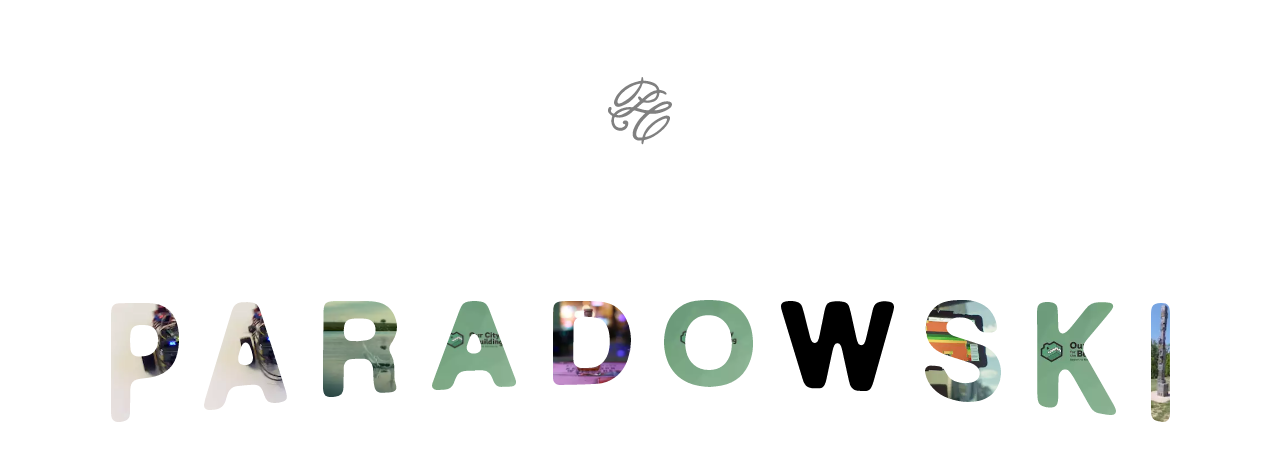

--- FILE ---
content_type: text/html; charset=utf-8
request_url: https://paradowski.com/
body_size: 52559
content:
<!doctype html>
<html data-n-head-ssr lang="en" data-n-head="lang">
  <head data-n-head="">
    <title data-n-head="true">Home | Paradowski Creative</title><meta data-n-head="true" charset="utf-8"/><meta data-n-head="true" name="viewport" content="width=device-width, initial-scale=1"/><meta data-n-head="true" property="apple-mobile-web-app-title" data-hid="apple-mobile-web-app-title" content="Paradowski Creative"/><meta data-n-head="true" name="google-site-verification" content="gJrxfLImPFgv_fEAktCoGglNiCZUNXVbLsEWq2te5oA"/><meta data-n-head="true" data-hid="mobile-web-app-capable" name="mobile-web-app-capable" content="yes"/><meta data-n-head="true" data-hid="apple-mobile-web-app-title" name="apple-mobile-web-app-title" content="paradowski_creative"/><meta data-n-head="true" data-hid="author" name="author" content="Paradowski Creative"/><meta data-n-head="true" data-hid="theme-color" name="theme-color" content="#fff"/><meta data-n-head="true" name="description" data-hid="description" content="We are a group of creative people who help organizations make their ideas beautiful."/><meta data-n-head="true" name="twitter:card" data-hid="twitter:card" content="We are a group of creative people who help organizations make their ideas beautiful."/><meta data-n-head="true" name="twitter:site" data-hid="twitter:site" content="@paracreative"/><meta data-n-head="true" name="twitter:title" data-hid="twitter:title" content="Paradowski Creative"/><meta data-n-head="true" name="twitter:description" data-hid="twitter:description" content="We are a group of creative people who help organizations make their ideas beautiful."/><meta data-n-head="true" name="twitter:image" data-hid="twitter:image" content="https://res.cloudinary.com/paradowski/image/upload/c_fill,g_center,h_630,w_1200/v1518032872/paradowski_social_3840sq_aj9xr7.jpg"/><meta data-n-head="true" property="og:title" data-hid="og:title" content="Paradowski Creative"/><meta data-n-head="true" property="og:type" data-hid="og:type" content="website"/><meta data-n-head="true" property="og:image" data-hid="og:image" content="https://res.cloudinary.com/paradowski/image/upload/c_fill,g_center,h_630,w_1200/v1518032872/paradowski_social_3840sq_aj9xr7.jpg"/><meta data-n-head="true" property="og:description" data-hid="og:description" content="We are a group of creative people who help organizations make their ideas beautiful."/><meta data-n-head="true" property="og:site_name" data-hid="og:site_name" content="Paradowski Creative"/><meta data-n-head="true" property="fb:admins" data-hid="fb:admins" content="34834408759"/><link data-n-head="true" rel="icon" type="image/x-icon" href="favicon.ico"/><link data-n-head="true" rel="stylesheet" href="https://use.typekit.net/wgc5xxr.css"/><link data-n-head="true" rel="manifest" href="/_nuxt/manifest.1b0438fe.json"/><script data-n-head="true" src="https://player.vimeo.com/api/player.js"></script><script data-n-head="true" src="https://secure.golp4elik.com/js/188692.js"></script><script data-n-head="true" type="module" src="https://unpkg.com/@google/model-viewer/dist/model-viewer.min.js"></script><link rel="preload" href="/_nuxt/40194e81632ad2f00430.js" as="script"><link rel="preload" href="/_nuxt/a01cbb73f7b904b878f6.js" as="script"><link rel="preload" href="/_nuxt/b0da1cc04c09f07ded08.js" as="script"><link rel="preload" href="/_nuxt/0af924ff1da5982c5894.js" as="script"><link rel="preload" href="/_nuxt/e1ecf283561c8f44a5b8.js" as="script"><style data-vue-ssr-id="d9a66d62:0 71660f3b:0 7ad39b6a:0 17cfdfa9:0 45d73c6a:0 7208f098:0 438162b0:0 20fee528:0 4f815db3:0 2dc12b72:0 4849fa46:0 695394ac:0 05eafd04:0 0f598e35:0 85b8fe14:0">@font-face{font-family:Alte Haas Grotesk;src:url(/_nuxt/fonts/7170b90.eot);src:url(/_nuxt/fonts/7170b90.eot?#iefix) format("embedded-opentype"),url(/_nuxt/fonts/2a82a16.woff) format("woff"),url(/_nuxt/fonts/9ba9ff4.ttf) format("truetype");font-weight:700;font-style:normal}@font-face{font-family:Alte Haas Grotesk;src:url(/_nuxt/fonts/6721069.eot);src:url(/_nuxt/fonts/6721069.eot?#iefix) format("embedded-opentype"),url(/_nuxt/fonts/1fe1a28.woff) format("woff"),url(/_nuxt/fonts/e346fcc.ttf) format("truetype");font-weight:400;font-style:normal}
a,abbr,acronym,address,applet,article,aside,audio,b,big,blockquote,body,canvas,caption,center,cite,code,dd,del,details,dfn,div,dl,dt,em,embed,fieldset,figcaption,figure,footer,form,h1,h2,h3,h4,h5,h6,header,hgroup,html,i,iframe,img,ins,kbd,label,legend,li,mark,menu,nav,object,ol,output,p,pre,q,ruby,s,samp,section,small,span,strike,strong,sub,summary,sup,table,tbody,td,tfoot,th,thead,time,tr,tt,u,ul,var,video{margin:0;padding:0;border:0;font-size:100%;font:inherit;vertical-align:baseline}article,aside,details,figcaption,figure,footer,header,hgroup,menu,nav,section{display:block}body{line-height:1}ol,ul{list-style:none}blockquote,q{quotes:none}blockquote:after,blockquote:before,q:after,q:before{content:"";content:none}table{border-collapse:collapse;border-spacing:0}*{box-sizing:border-box}img{max-width:100%;width:100%}body.scroll-locked{overflow-y:hidden}.pink-bg{background-color:#d27090}.pink-txt{color:#d27090}div.button.pink{background:linear-gradient(90deg,rgba(210,112,144,.15),hsla(0,0%,100%,0))}div.button.pink a,div.button.pink a:after{color:#d27090}a.pink{color:rgba(210,112,144,.75)}a.pink:hover{color:#d27090}.purple-bg{background-color:#b08aa3}.purple-txt{color:#b08aa3}div.button.purple{background:linear-gradient(90deg,rgba(176,138,163,.15),hsla(0,0%,100%,0))}div.button.purple a,div.button.purple a:after{color:#b08aa3}a.purple{color:rgba(176,138,163,.75)}a.purple:hover{color:#b08aa3}.blue-bg{background-color:#7495b7}.blue-txt{color:#7495b7}div.button.blue{background:linear-gradient(90deg,rgba(116,149,183,.15),hsla(0,0%,100%,0))}div.button.blue a,div.button.blue a:after{color:#7495b7}a.blue{color:rgba(116,149,183,.75)}a.blue:hover{color:#7495b7}.orange-bg{background-color:#ed9e67}.orange-txt{color:#ed9e67}div.button.orange{background:linear-gradient(90deg,rgba(237,158,103,.15),hsla(0,0%,100%,0))}div.button.orange a,div.button.orange a:after{color:#ed9e67}a.orange{color:rgba(237,158,103,.75)}a.orange:hover{color:#ed9e67}.green-bg{background-color:#bab74c}.green-txt{color:#bab74c}div.button.green{background:linear-gradient(90deg,rgba(186,183,76,.15),hsla(0,0%,100%,0))}div.button.green a,div.button.green a:after{color:#bab74c}a.green{color:rgba(186,183,76,.75)}a.green:hover{color:#bab74c}.teal-bg{background-color:#78b8a0}.teal-txt{color:#78b8a0}div.button.teal{background:linear-gradient(90deg,rgba(120,184,160,.15),hsla(0,0%,100%,0))}div.button.teal a,div.button.teal a:after{color:#78b8a0}a.teal{color:rgba(120,184,160,.75)}a.teal:hover{color:#78b8a0}.gray-bg{background-color:#444}.gray-txt{color:#444}div.button.gray{background:linear-gradient(90deg,rgba(68,68,68,.15),hsla(0,0%,100%,0))}div.button.gray a,div.button.gray a:after{color:#444}a.gray{color:rgba(68,68,68,.75)}a.gray:hover{color:#444}.light-gray-bg{background-color:#999}.light-gray-txt{color:#999}div.button.light-gray{background:linear-gradient(90deg,hsla(0,0%,60%,.15),hsla(0,0%,100%,0))}div.button.light-gray a,div.button.light-gray a:after{color:#999}a.light-gray{color:hsla(0,0%,60%,.75)}a.light-gray:hover{color:#999}.lightest-gray-bg{background-color:#fbfbfb}.lightest-gray-txt{color:#fbfbfb}div.button.lightest-gray{background:linear-gradient(90deg,hsla(0,0%,98.4%,.15),hsla(0,0%,100%,0))}div.button.lightest-gray a,div.button.lightest-gray a:after{color:#fbfbfb}a.lightest-gray{color:hsla(0,0%,98.4%,.75)}a.lightest-gray:hover{color:#fbfbfb}.white-bg{background-color:#fff}.white-txt{color:#fff}div.button.white{background:linear-gradient(90deg,hsla(0,0%,100%,.15),hsla(0,0%,100%,0))}div.button.white a,div.button.white a:after{color:#fff}a.white{color:hsla(0,0%,100%,.75)}a.white:hover{color:#fff}.black-bg{background-color:#000}.black-txt{color:#000}div.button.black{background:linear-gradient(90deg,rgba(0,0,0,.15),hsla(0,0%,100%,0))}div.button.black a,div.button.black a:after{color:#000}a.black{color:rgba(0,0,0,.75)}a.black:hover{color:#000}body{font-family:clarendon-urw,serif;font-style:normal;font-weight:100;font-size:14px;line-height:21px}@media screen and (min-width:768px){body{font-size:21px;line-height:34px}}h1{word-break:break-word;font-size:46px;line-height:46px;margin-bottom:38px}@media screen and (min-width:768px){h1{font-size:90px;line-height:90px;margin-bottom:60px}}@media screen and (min-width:960px){h1{font-size:115px;line-height:93px}}@media screen and (min-width:1280px){h1{font-size:165px;line-height:135px}}h2{word-break:break-word;font-size:40px;line-height:45px;margin-bottom:20px}@media screen and (min-width:768px){h2{font-size:80px;line-height:1;margin-bottom:30px}}@media screen and (min-width:960px){h2{font-size:96px;line-height:.91;margin-bottom:30px}}h3{font-size:30px;line-height:36px;margin-bottom:20px}@media screen and (min-width:768px){h3{font-size:50px;line-height:50px;margin-bottom:30px}}@media screen and (min-width:960px){h3{font-size:64px;line-height:63px;margin-bottom:30px}}h4{font-size:24px;line-height:30px;margin-bottom:20px;font-family:Alte Haas Grotesk,"sans-serif";font-style:normal;font-weight:400}@media screen and (min-width:768px){h4{font-size:36px;line-height:43px;margin-bottom:30px}}h5{font-size:18px;line-height:30px;margin-bottom:20px;font-family:Alte Haas Grotesk,"sans-serif";font-style:normal;font-weight:400;text-transform:uppercase}@media screen and (min-width:768px){h5{font-size:21px;line-height:34px;margin-bottom:30px}}p{margin-bottom:19px}p:last-child{margin-bottom:0}@media screen and (min-width:768px){p{margin-bottom:29px}}a{color:#444;text-decoration:none}a:focus,a:hover{text-decoration:underline}.bold,b,strong{font-weight:700}.italic,em,i:not(.fa){font-style:italic}div.button{min-width:250px;background:linear-gradient(90deg,rgba(68,68,68,.15),hsla(0,0%,100%,0));font-size:18px;line-height:21px;display:table;font-family:Alte Haas Grotesk,"sans-serif";font-style:normal;font-weight:400;margin:0 auto}@media screen and (min-width:768px){div.button{margin:0}}div.button.txt-white a,div.button.txt-white a:after{color:#fff}div.button a{color:#444;padding:20px 21px;text-decoration:none;display:flex;justify-content:space-between;font-weight:700}div.button a:after{content:"\f105";font-family:FontAwesome;color:#444;font-size:1.5rem;margin-left:20px}div.button:hover span{text-decoration:underline}div.learn-more-text{font-family:Alte Haas Grotesk,"sans-serif";font-style:normal;font-weight:400;color:#000}div.learn-more-text.white{color:#fff}div.learn-more-text.white a,div.learn-more-text.white span{color:#fff;border-bottom:1px solid #fff}div.learn-more-text.white a:hover,div.learn-more-text.white span:hover{border-bottom:1px solid hsla(0,0%,100%,0)}div.learn-more-text a{color:#000;border-bottom:1px solid #000;padding-bottom:0}div.learn-more-text a:hover{border-bottom:1px solid transparent}.block{vertical-align:top;margin-top:55px;margin-bottom:55px;transition:margin .4s ease;display:inline-block;width:100%}.block[data-spacing-top=none]{margin-top:0}.block[data-spacing-bottom=none]{margin-bottom:0}@media screen and (min-width:768px){.block{margin-top:65px;margin-bottom:65px}}.module{transition:max-width .4s ease;max-width:1920px}.module,.module.grid-content-width,.module.grid-extended-width{width:100%;margin-left:auto;margin-right:auto}@media screen and (min-width:768px){.module.grid-content-width{max-width:700px}}@media screen and (min-width:768px){.module.grid-extended-width{max-width:960px}}body.play-page{color:#fff}body.play-page.bg-blue{background-color:#00adcc}body.play-page.bg-yellow{background-color:#ffce00}body.play-page.bg-red{background-color:#ff4e00}body.play-page .pull-quote,body.play-page h1,body.play-page h2,body.play-page h3,body.play-page h4,body.play-page h5,body.play-page h6{font-family:Alte Haas Grotesk,"sans-serif";font-style:normal;font-weight:400}body.play-page blockquote{font-family:clarendon-urw,serif;font-style:normal;font-weight:100}body.play-page .title-block h1{font-weight:700;letter-spacing:-.01em}body.play-page.light-background{color:#000}body.play-page.light-background .pull-quote,body.play-page.light-background blockquote,body.play-page.light-background h1,body.play-page.light-background h2{color:#fff}body.play-page.light-background .pull-quote svg #Article{fill:#fff}body.play-page.light-background footer .Home_Desktop{fill:#000}body.play-page footer .Home_Desktop{fill:#fff;transition:opacity .4s ease}body.play-page footer .icon:hover .Home_Desktop{opacity:.75}body.play-page .intro-text-module h3{color:#fff}
/*!
 *  Font Awesome 4.7.0 by @davegandy - http://fontawesome.io - @fontawesome
 *  License - http://fontawesome.io/license (Font: SIL OFL 1.1, CSS: MIT License)
 */@font-face{font-family:FontAwesome;src:url(/_nuxt/fonts/674f50d.eot);src:url(/_nuxt/fonts/674f50d.eot?#iefix&v=4.7.0) format("embedded-opentype"),url(/_nuxt/fonts/af7ae50.woff2) format("woff2"),url(/_nuxt/fonts/fee66e7.woff) format("woff"),url(/_nuxt/fonts/b06871f.ttf) format("truetype"),url(/_nuxt/img/912ec66.svg#fontawesomeregular) format("svg");font-weight:400;font-style:normal}.fa{display:inline-block;font:normal normal normal 14px/1 FontAwesome;font-size:inherit;text-rendering:auto;-webkit-font-smoothing:antialiased;-moz-osx-font-smoothing:grayscale}.fa-lg{font-size:1.33333333em;line-height:.75em;vertical-align:-15%}.fa-2x{font-size:2em}.fa-3x{font-size:3em}.fa-4x{font-size:4em}.fa-5x{font-size:5em}.fa-fw{width:1.28571429em;text-align:center}.fa-ul{padding-left:0;margin-left:2.14285714em;list-style-type:none}.fa-ul>li{position:relative}.fa-li{position:absolute;left:-2.14285714em;width:2.14285714em;top:.14285714em;text-align:center}.fa-li.fa-lg{left:-1.85714286em}.fa-border{padding:.2em .25em .15em;border:.08em solid #eee;border-radius:.1em}.fa-pull-left{float:left}.fa-pull-right{float:right}.fa.fa-pull-left{margin-right:.3em}.fa.fa-pull-right{margin-left:.3em}.pull-right{float:right}.pull-left{float:left}.fa.pull-left{margin-right:.3em}.fa.pull-right{margin-left:.3em}.fa-spin{-webkit-animation:fa-spin 2s linear infinite;animation:fa-spin 2s linear infinite}.fa-pulse{-webkit-animation:fa-spin 1s steps(8) infinite;animation:fa-spin 1s steps(8) infinite}@-webkit-keyframes fa-spin{0%{-webkit-transform:rotate(0deg);transform:rotate(0deg)}to{-webkit-transform:rotate(359deg);transform:rotate(359deg)}}@keyframes fa-spin{0%{-webkit-transform:rotate(0deg);transform:rotate(0deg)}to{-webkit-transform:rotate(359deg);transform:rotate(359deg)}}.fa-rotate-90{-ms-filter:"progid:DXImageTransform.Microsoft.BasicImage(rotation=1)";-webkit-transform:rotate(90deg);transform:rotate(90deg)}.fa-rotate-180{-ms-filter:"progid:DXImageTransform.Microsoft.BasicImage(rotation=2)";-webkit-transform:rotate(180deg);transform:rotate(180deg)}.fa-rotate-270{-ms-filter:"progid:DXImageTransform.Microsoft.BasicImage(rotation=3)";-webkit-transform:rotate(270deg);transform:rotate(270deg)}.fa-flip-horizontal{-ms-filter:"progid:DXImageTransform.Microsoft.BasicImage(rotation=0, mirror=1)";-webkit-transform:scaleX(-1);transform:scaleX(-1)}.fa-flip-vertical{-ms-filter:"progid:DXImageTransform.Microsoft.BasicImage(rotation=2, mirror=1)";-webkit-transform:scaleY(-1);transform:scaleY(-1)}:root .fa-flip-horizontal,:root .fa-flip-vertical,:root .fa-rotate-90,:root .fa-rotate-180,:root .fa-rotate-270{-webkit-filter:none;filter:none}.fa-stack{position:relative;display:inline-block;width:2em;height:2em;line-height:2em;vertical-align:middle}.fa-stack-1x,.fa-stack-2x{position:absolute;left:0;width:100%;text-align:center}.fa-stack-1x{line-height:inherit}.fa-stack-2x{font-size:2em}.fa-inverse{color:#fff}.fa-glass:before{content:"\f000"}.fa-music:before{content:"\f001"}.fa-search:before{content:"\f002"}.fa-envelope-o:before{content:"\f003"}.fa-heart:before{content:"\f004"}.fa-star:before{content:"\f005"}.fa-star-o:before{content:"\f006"}.fa-user:before{content:"\f007"}.fa-film:before{content:"\f008"}.fa-th-large:before{content:"\f009"}.fa-th:before{content:"\f00a"}.fa-th-list:before{content:"\f00b"}.fa-check:before{content:"\f00c"}.fa-close:before,.fa-remove:before,.fa-times:before{content:"\f00d"}.fa-search-plus:before{content:"\f00e"}.fa-search-minus:before{content:"\f010"}.fa-power-off:before{content:"\f011"}.fa-signal:before{content:"\f012"}.fa-cog:before,.fa-gear:before{content:"\f013"}.fa-trash-o:before{content:"\f014"}.fa-home:before{content:"\f015"}.fa-file-o:before{content:"\f016"}.fa-clock-o:before{content:"\f017"}.fa-road:before{content:"\f018"}.fa-download:before{content:"\f019"}.fa-arrow-circle-o-down:before{content:"\f01a"}.fa-arrow-circle-o-up:before{content:"\f01b"}.fa-inbox:before{content:"\f01c"}.fa-play-circle-o:before{content:"\f01d"}.fa-repeat:before,.fa-rotate-right:before{content:"\f01e"}.fa-refresh:before{content:"\f021"}.fa-list-alt:before{content:"\f022"}.fa-lock:before{content:"\f023"}.fa-flag:before{content:"\f024"}.fa-headphones:before{content:"\f025"}.fa-volume-off:before{content:"\f026"}.fa-volume-down:before{content:"\f027"}.fa-volume-up:before{content:"\f028"}.fa-qrcode:before{content:"\f029"}.fa-barcode:before{content:"\f02a"}.fa-tag:before{content:"\f02b"}.fa-tags:before{content:"\f02c"}.fa-book:before{content:"\f02d"}.fa-bookmark:before{content:"\f02e"}.fa-print:before{content:"\f02f"}.fa-camera:before{content:"\f030"}.fa-font:before{content:"\f031"}.fa-bold:before{content:"\f032"}.fa-italic:before{content:"\f033"}.fa-text-height:before{content:"\f034"}.fa-text-width:before{content:"\f035"}.fa-align-left:before{content:"\f036"}.fa-align-center:before{content:"\f037"}.fa-align-right:before{content:"\f038"}.fa-align-justify:before{content:"\f039"}.fa-list:before{content:"\f03a"}.fa-dedent:before,.fa-outdent:before{content:"\f03b"}.fa-indent:before{content:"\f03c"}.fa-video-camera:before{content:"\f03d"}.fa-image:before,.fa-photo:before,.fa-picture-o:before{content:"\f03e"}.fa-pencil:before{content:"\f040"}.fa-map-marker:before{content:"\f041"}.fa-adjust:before{content:"\f042"}.fa-tint:before{content:"\f043"}.fa-edit:before,.fa-pencil-square-o:before{content:"\f044"}.fa-share-square-o:before{content:"\f045"}.fa-check-square-o:before{content:"\f046"}.fa-arrows:before{content:"\f047"}.fa-step-backward:before{content:"\f048"}.fa-fast-backward:before{content:"\f049"}.fa-backward:before{content:"\f04a"}.fa-play:before{content:"\f04b"}.fa-pause:before{content:"\f04c"}.fa-stop:before{content:"\f04d"}.fa-forward:before{content:"\f04e"}.fa-fast-forward:before{content:"\f050"}.fa-step-forward:before{content:"\f051"}.fa-eject:before{content:"\f052"}.fa-chevron-left:before{content:"\f053"}.fa-chevron-right:before{content:"\f054"}.fa-plus-circle:before{content:"\f055"}.fa-minus-circle:before{content:"\f056"}.fa-times-circle:before{content:"\f057"}.fa-check-circle:before{content:"\f058"}.fa-question-circle:before{content:"\f059"}.fa-info-circle:before{content:"\f05a"}.fa-crosshairs:before{content:"\f05b"}.fa-times-circle-o:before{content:"\f05c"}.fa-check-circle-o:before{content:"\f05d"}.fa-ban:before{content:"\f05e"}.fa-arrow-left:before{content:"\f060"}.fa-arrow-right:before{content:"\f061"}.fa-arrow-up:before{content:"\f062"}.fa-arrow-down:before{content:"\f063"}.fa-mail-forward:before,.fa-share:before{content:"\f064"}.fa-expand:before{content:"\f065"}.fa-compress:before{content:"\f066"}.fa-plus:before{content:"\f067"}.fa-minus:before{content:"\f068"}.fa-asterisk:before{content:"\f069"}.fa-exclamation-circle:before{content:"\f06a"}.fa-gift:before{content:"\f06b"}.fa-leaf:before{content:"\f06c"}.fa-fire:before{content:"\f06d"}.fa-eye:before{content:"\f06e"}.fa-eye-slash:before{content:"\f070"}.fa-exclamation-triangle:before,.fa-warning:before{content:"\f071"}.fa-plane:before{content:"\f072"}.fa-calendar:before{content:"\f073"}.fa-random:before{content:"\f074"}.fa-comment:before{content:"\f075"}.fa-magnet:before{content:"\f076"}.fa-chevron-up:before{content:"\f077"}.fa-chevron-down:before{content:"\f078"}.fa-retweet:before{content:"\f079"}.fa-shopping-cart:before{content:"\f07a"}.fa-folder:before{content:"\f07b"}.fa-folder-open:before{content:"\f07c"}.fa-arrows-v:before{content:"\f07d"}.fa-arrows-h:before{content:"\f07e"}.fa-bar-chart-o:before,.fa-bar-chart:before{content:"\f080"}.fa-twitter-square:before{content:"\f081"}.fa-facebook-square:before{content:"\f082"}.fa-camera-retro:before{content:"\f083"}.fa-key:before{content:"\f084"}.fa-cogs:before,.fa-gears:before{content:"\f085"}.fa-comments:before{content:"\f086"}.fa-thumbs-o-up:before{content:"\f087"}.fa-thumbs-o-down:before{content:"\f088"}.fa-star-half:before{content:"\f089"}.fa-heart-o:before{content:"\f08a"}.fa-sign-out:before{content:"\f08b"}.fa-linkedin-square:before{content:"\f08c"}.fa-thumb-tack:before{content:"\f08d"}.fa-external-link:before{content:"\f08e"}.fa-sign-in:before{content:"\f090"}.fa-trophy:before{content:"\f091"}.fa-github-square:before{content:"\f092"}.fa-upload:before{content:"\f093"}.fa-lemon-o:before{content:"\f094"}.fa-phone:before{content:"\f095"}.fa-square-o:before{content:"\f096"}.fa-bookmark-o:before{content:"\f097"}.fa-phone-square:before{content:"\f098"}.fa-twitter:before{content:"\f099"}.fa-facebook-f:before,.fa-facebook:before{content:"\f09a"}.fa-github:before{content:"\f09b"}.fa-unlock:before{content:"\f09c"}.fa-credit-card:before{content:"\f09d"}.fa-feed:before,.fa-rss:before{content:"\f09e"}.fa-hdd-o:before{content:"\f0a0"}.fa-bullhorn:before{content:"\f0a1"}.fa-bell:before{content:"\f0f3"}.fa-certificate:before{content:"\f0a3"}.fa-hand-o-right:before{content:"\f0a4"}.fa-hand-o-left:before{content:"\f0a5"}.fa-hand-o-up:before{content:"\f0a6"}.fa-hand-o-down:before{content:"\f0a7"}.fa-arrow-circle-left:before{content:"\f0a8"}.fa-arrow-circle-right:before{content:"\f0a9"}.fa-arrow-circle-up:before{content:"\f0aa"}.fa-arrow-circle-down:before{content:"\f0ab"}.fa-globe:before{content:"\f0ac"}.fa-wrench:before{content:"\f0ad"}.fa-tasks:before{content:"\f0ae"}.fa-filter:before{content:"\f0b0"}.fa-briefcase:before{content:"\f0b1"}.fa-arrows-alt:before{content:"\f0b2"}.fa-group:before,.fa-users:before{content:"\f0c0"}.fa-chain:before,.fa-link:before{content:"\f0c1"}.fa-cloud:before{content:"\f0c2"}.fa-flask:before{content:"\f0c3"}.fa-cut:before,.fa-scissors:before{content:"\f0c4"}.fa-copy:before,.fa-files-o:before{content:"\f0c5"}.fa-paperclip:before{content:"\f0c6"}.fa-floppy-o:before,.fa-save:before{content:"\f0c7"}.fa-square:before{content:"\f0c8"}.fa-bars:before,.fa-navicon:before,.fa-reorder:before{content:"\f0c9"}.fa-list-ul:before{content:"\f0ca"}.fa-list-ol:before{content:"\f0cb"}.fa-strikethrough:before{content:"\f0cc"}.fa-underline:before{content:"\f0cd"}.fa-table:before{content:"\f0ce"}.fa-magic:before{content:"\f0d0"}.fa-truck:before{content:"\f0d1"}.fa-pinterest:before{content:"\f0d2"}.fa-pinterest-square:before{content:"\f0d3"}.fa-google-plus-square:before{content:"\f0d4"}.fa-google-plus:before{content:"\f0d5"}.fa-money:before{content:"\f0d6"}.fa-caret-down:before{content:"\f0d7"}.fa-caret-up:before{content:"\f0d8"}.fa-caret-left:before{content:"\f0d9"}.fa-caret-right:before{content:"\f0da"}.fa-columns:before{content:"\f0db"}.fa-sort:before,.fa-unsorted:before{content:"\f0dc"}.fa-sort-desc:before,.fa-sort-down:before{content:"\f0dd"}.fa-sort-asc:before,.fa-sort-up:before{content:"\f0de"}.fa-envelope:before{content:"\f0e0"}.fa-linkedin:before{content:"\f0e1"}.fa-rotate-left:before,.fa-undo:before{content:"\f0e2"}.fa-gavel:before,.fa-legal:before{content:"\f0e3"}.fa-dashboard:before,.fa-tachometer:before{content:"\f0e4"}.fa-comment-o:before{content:"\f0e5"}.fa-comments-o:before{content:"\f0e6"}.fa-bolt:before,.fa-flash:before{content:"\f0e7"}.fa-sitemap:before{content:"\f0e8"}.fa-umbrella:before{content:"\f0e9"}.fa-clipboard:before,.fa-paste:before{content:"\f0ea"}.fa-lightbulb-o:before{content:"\f0eb"}.fa-exchange:before{content:"\f0ec"}.fa-cloud-download:before{content:"\f0ed"}.fa-cloud-upload:before{content:"\f0ee"}.fa-user-md:before{content:"\f0f0"}.fa-stethoscope:before{content:"\f0f1"}.fa-suitcase:before{content:"\f0f2"}.fa-bell-o:before{content:"\f0a2"}.fa-coffee:before{content:"\f0f4"}.fa-cutlery:before{content:"\f0f5"}.fa-file-text-o:before{content:"\f0f6"}.fa-building-o:before{content:"\f0f7"}.fa-hospital-o:before{content:"\f0f8"}.fa-ambulance:before{content:"\f0f9"}.fa-medkit:before{content:"\f0fa"}.fa-fighter-jet:before{content:"\f0fb"}.fa-beer:before{content:"\f0fc"}.fa-h-square:before{content:"\f0fd"}.fa-plus-square:before{content:"\f0fe"}.fa-angle-double-left:before{content:"\f100"}.fa-angle-double-right:before{content:"\f101"}.fa-angle-double-up:before{content:"\f102"}.fa-angle-double-down:before{content:"\f103"}.fa-angle-left:before{content:"\f104"}.fa-angle-right:before{content:"\f105"}.fa-angle-up:before{content:"\f106"}.fa-angle-down:before{content:"\f107"}.fa-desktop:before{content:"\f108"}.fa-laptop:before{content:"\f109"}.fa-tablet:before{content:"\f10a"}.fa-mobile-phone:before,.fa-mobile:before{content:"\f10b"}.fa-circle-o:before{content:"\f10c"}.fa-quote-left:before{content:"\f10d"}.fa-quote-right:before{content:"\f10e"}.fa-spinner:before{content:"\f110"}.fa-circle:before{content:"\f111"}.fa-mail-reply:before,.fa-reply:before{content:"\f112"}.fa-github-alt:before{content:"\f113"}.fa-folder-o:before{content:"\f114"}.fa-folder-open-o:before{content:"\f115"}.fa-smile-o:before{content:"\f118"}.fa-frown-o:before{content:"\f119"}.fa-meh-o:before{content:"\f11a"}.fa-gamepad:before{content:"\f11b"}.fa-keyboard-o:before{content:"\f11c"}.fa-flag-o:before{content:"\f11d"}.fa-flag-checkered:before{content:"\f11e"}.fa-terminal:before{content:"\f120"}.fa-code:before{content:"\f121"}.fa-mail-reply-all:before,.fa-reply-all:before{content:"\f122"}.fa-star-half-empty:before,.fa-star-half-full:before,.fa-star-half-o:before{content:"\f123"}.fa-location-arrow:before{content:"\f124"}.fa-crop:before{content:"\f125"}.fa-code-fork:before{content:"\f126"}.fa-chain-broken:before,.fa-unlink:before{content:"\f127"}.fa-question:before{content:"\f128"}.fa-info:before{content:"\f129"}.fa-exclamation:before{content:"\f12a"}.fa-superscript:before{content:"\f12b"}.fa-subscript:before{content:"\f12c"}.fa-eraser:before{content:"\f12d"}.fa-puzzle-piece:before{content:"\f12e"}.fa-microphone:before{content:"\f130"}.fa-microphone-slash:before{content:"\f131"}.fa-shield:before{content:"\f132"}.fa-calendar-o:before{content:"\f133"}.fa-fire-extinguisher:before{content:"\f134"}.fa-rocket:before{content:"\f135"}.fa-maxcdn:before{content:"\f136"}.fa-chevron-circle-left:before{content:"\f137"}.fa-chevron-circle-right:before{content:"\f138"}.fa-chevron-circle-up:before{content:"\f139"}.fa-chevron-circle-down:before{content:"\f13a"}.fa-html5:before{content:"\f13b"}.fa-css3:before{content:"\f13c"}.fa-anchor:before{content:"\f13d"}.fa-unlock-alt:before{content:"\f13e"}.fa-bullseye:before{content:"\f140"}.fa-ellipsis-h:before{content:"\f141"}.fa-ellipsis-v:before{content:"\f142"}.fa-rss-square:before{content:"\f143"}.fa-play-circle:before{content:"\f144"}.fa-ticket:before{content:"\f145"}.fa-minus-square:before{content:"\f146"}.fa-minus-square-o:before{content:"\f147"}.fa-level-up:before{content:"\f148"}.fa-level-down:before{content:"\f149"}.fa-check-square:before{content:"\f14a"}.fa-pencil-square:before{content:"\f14b"}.fa-external-link-square:before{content:"\f14c"}.fa-share-square:before{content:"\f14d"}.fa-compass:before{content:"\f14e"}.fa-caret-square-o-down:before,.fa-toggle-down:before{content:"\f150"}.fa-caret-square-o-up:before,.fa-toggle-up:before{content:"\f151"}.fa-caret-square-o-right:before,.fa-toggle-right:before{content:"\f152"}.fa-eur:before,.fa-euro:before{content:"\f153"}.fa-gbp:before{content:"\f154"}.fa-dollar:before,.fa-usd:before{content:"\f155"}.fa-inr:before,.fa-rupee:before{content:"\f156"}.fa-cny:before,.fa-jpy:before,.fa-rmb:before,.fa-yen:before{content:"\f157"}.fa-rouble:before,.fa-rub:before,.fa-ruble:before{content:"\f158"}.fa-krw:before,.fa-won:before{content:"\f159"}.fa-bitcoin:before,.fa-btc:before{content:"\f15a"}.fa-file:before{content:"\f15b"}.fa-file-text:before{content:"\f15c"}.fa-sort-alpha-asc:before{content:"\f15d"}.fa-sort-alpha-desc:before{content:"\f15e"}.fa-sort-amount-asc:before{content:"\f160"}.fa-sort-amount-desc:before{content:"\f161"}.fa-sort-numeric-asc:before{content:"\f162"}.fa-sort-numeric-desc:before{content:"\f163"}.fa-thumbs-up:before{content:"\f164"}.fa-thumbs-down:before{content:"\f165"}.fa-youtube-square:before{content:"\f166"}.fa-youtube:before{content:"\f167"}.fa-xing:before{content:"\f168"}.fa-xing-square:before{content:"\f169"}.fa-youtube-play:before{content:"\f16a"}.fa-dropbox:before{content:"\f16b"}.fa-stack-overflow:before{content:"\f16c"}.fa-instagram:before{content:"\f16d"}.fa-flickr:before{content:"\f16e"}.fa-adn:before{content:"\f170"}.fa-bitbucket:before{content:"\f171"}.fa-bitbucket-square:before{content:"\f172"}.fa-tumblr:before{content:"\f173"}.fa-tumblr-square:before{content:"\f174"}.fa-long-arrow-down:before{content:"\f175"}.fa-long-arrow-up:before{content:"\f176"}.fa-long-arrow-left:before{content:"\f177"}.fa-long-arrow-right:before{content:"\f178"}.fa-apple:before{content:"\f179"}.fa-windows:before{content:"\f17a"}.fa-android:before{content:"\f17b"}.fa-linux:before{content:"\f17c"}.fa-dribbble:before{content:"\f17d"}.fa-skype:before{content:"\f17e"}.fa-foursquare:before{content:"\f180"}.fa-trello:before{content:"\f181"}.fa-female:before{content:"\f182"}.fa-male:before{content:"\f183"}.fa-gittip:before,.fa-gratipay:before{content:"\f184"}.fa-sun-o:before{content:"\f185"}.fa-moon-o:before{content:"\f186"}.fa-archive:before{content:"\f187"}.fa-bug:before{content:"\f188"}.fa-vk:before{content:"\f189"}.fa-weibo:before{content:"\f18a"}.fa-renren:before{content:"\f18b"}.fa-pagelines:before{content:"\f18c"}.fa-stack-exchange:before{content:"\f18d"}.fa-arrow-circle-o-right:before{content:"\f18e"}.fa-arrow-circle-o-left:before{content:"\f190"}.fa-caret-square-o-left:before,.fa-toggle-left:before{content:"\f191"}.fa-dot-circle-o:before{content:"\f192"}.fa-wheelchair:before{content:"\f193"}.fa-vimeo-square:before{content:"\f194"}.fa-try:before,.fa-turkish-lira:before{content:"\f195"}.fa-plus-square-o:before{content:"\f196"}.fa-space-shuttle:before{content:"\f197"}.fa-slack:before{content:"\f198"}.fa-envelope-square:before{content:"\f199"}.fa-wordpress:before{content:"\f19a"}.fa-openid:before{content:"\f19b"}.fa-bank:before,.fa-institution:before,.fa-university:before{content:"\f19c"}.fa-graduation-cap:before,.fa-mortar-board:before{content:"\f19d"}.fa-yahoo:before{content:"\f19e"}.fa-google:before{content:"\f1a0"}.fa-reddit:before{content:"\f1a1"}.fa-reddit-square:before{content:"\f1a2"}.fa-stumbleupon-circle:before{content:"\f1a3"}.fa-stumbleupon:before{content:"\f1a4"}.fa-delicious:before{content:"\f1a5"}.fa-digg:before{content:"\f1a6"}.fa-pied-piper-pp:before{content:"\f1a7"}.fa-pied-piper-alt:before{content:"\f1a8"}.fa-drupal:before{content:"\f1a9"}.fa-joomla:before{content:"\f1aa"}.fa-language:before{content:"\f1ab"}.fa-fax:before{content:"\f1ac"}.fa-building:before{content:"\f1ad"}.fa-child:before{content:"\f1ae"}.fa-paw:before{content:"\f1b0"}.fa-spoon:before{content:"\f1b1"}.fa-cube:before{content:"\f1b2"}.fa-cubes:before{content:"\f1b3"}.fa-behance:before{content:"\f1b4"}.fa-behance-square:before{content:"\f1b5"}.fa-steam:before{content:"\f1b6"}.fa-steam-square:before{content:"\f1b7"}.fa-recycle:before{content:"\f1b8"}.fa-automobile:before,.fa-car:before{content:"\f1b9"}.fa-cab:before,.fa-taxi:before{content:"\f1ba"}.fa-tree:before{content:"\f1bb"}.fa-spotify:before{content:"\f1bc"}.fa-deviantart:before{content:"\f1bd"}.fa-soundcloud:before{content:"\f1be"}.fa-database:before{content:"\f1c0"}.fa-file-pdf-o:before{content:"\f1c1"}.fa-file-word-o:before{content:"\f1c2"}.fa-file-excel-o:before{content:"\f1c3"}.fa-file-powerpoint-o:before{content:"\f1c4"}.fa-file-image-o:before,.fa-file-photo-o:before,.fa-file-picture-o:before{content:"\f1c5"}.fa-file-archive-o:before,.fa-file-zip-o:before{content:"\f1c6"}.fa-file-audio-o:before,.fa-file-sound-o:before{content:"\f1c7"}.fa-file-movie-o:before,.fa-file-video-o:before{content:"\f1c8"}.fa-file-code-o:before{content:"\f1c9"}.fa-vine:before{content:"\f1ca"}.fa-codepen:before{content:"\f1cb"}.fa-jsfiddle:before{content:"\f1cc"}.fa-life-bouy:before,.fa-life-buoy:before,.fa-life-ring:before,.fa-life-saver:before,.fa-support:before{content:"\f1cd"}.fa-circle-o-notch:before{content:"\f1ce"}.fa-ra:before,.fa-rebel:before,.fa-resistance:before{content:"\f1d0"}.fa-empire:before,.fa-ge:before{content:"\f1d1"}.fa-git-square:before{content:"\f1d2"}.fa-git:before{content:"\f1d3"}.fa-hacker-news:before,.fa-y-combinator-square:before,.fa-yc-square:before{content:"\f1d4"}.fa-tencent-weibo:before{content:"\f1d5"}.fa-qq:before{content:"\f1d6"}.fa-wechat:before,.fa-weixin:before{content:"\f1d7"}.fa-paper-plane:before,.fa-send:before{content:"\f1d8"}.fa-paper-plane-o:before,.fa-send-o:before{content:"\f1d9"}.fa-history:before{content:"\f1da"}.fa-circle-thin:before{content:"\f1db"}.fa-header:before{content:"\f1dc"}.fa-paragraph:before{content:"\f1dd"}.fa-sliders:before{content:"\f1de"}.fa-share-alt:before{content:"\f1e0"}.fa-share-alt-square:before{content:"\f1e1"}.fa-bomb:before{content:"\f1e2"}.fa-futbol-o:before,.fa-soccer-ball-o:before{content:"\f1e3"}.fa-tty:before{content:"\f1e4"}.fa-binoculars:before{content:"\f1e5"}.fa-plug:before{content:"\f1e6"}.fa-slideshare:before{content:"\f1e7"}.fa-twitch:before{content:"\f1e8"}.fa-yelp:before{content:"\f1e9"}.fa-newspaper-o:before{content:"\f1ea"}.fa-wifi:before{content:"\f1eb"}.fa-calculator:before{content:"\f1ec"}.fa-paypal:before{content:"\f1ed"}.fa-google-wallet:before{content:"\f1ee"}.fa-cc-visa:before{content:"\f1f0"}.fa-cc-mastercard:before{content:"\f1f1"}.fa-cc-discover:before{content:"\f1f2"}.fa-cc-amex:before{content:"\f1f3"}.fa-cc-paypal:before{content:"\f1f4"}.fa-cc-stripe:before{content:"\f1f5"}.fa-bell-slash:before{content:"\f1f6"}.fa-bell-slash-o:before{content:"\f1f7"}.fa-trash:before{content:"\f1f8"}.fa-copyright:before{content:"\f1f9"}.fa-at:before{content:"\f1fa"}.fa-eyedropper:before{content:"\f1fb"}.fa-paint-brush:before{content:"\f1fc"}.fa-birthday-cake:before{content:"\f1fd"}.fa-area-chart:before{content:"\f1fe"}.fa-pie-chart:before{content:"\f200"}.fa-line-chart:before{content:"\f201"}.fa-lastfm:before{content:"\f202"}.fa-lastfm-square:before{content:"\f203"}.fa-toggle-off:before{content:"\f204"}.fa-toggle-on:before{content:"\f205"}.fa-bicycle:before{content:"\f206"}.fa-bus:before{content:"\f207"}.fa-ioxhost:before{content:"\f208"}.fa-angellist:before{content:"\f209"}.fa-cc:before{content:"\f20a"}.fa-ils:before,.fa-shekel:before,.fa-sheqel:before{content:"\f20b"}.fa-meanpath:before{content:"\f20c"}.fa-buysellads:before{content:"\f20d"}.fa-connectdevelop:before{content:"\f20e"}.fa-dashcube:before{content:"\f210"}.fa-forumbee:before{content:"\f211"}.fa-leanpub:before{content:"\f212"}.fa-sellsy:before{content:"\f213"}.fa-shirtsinbulk:before{content:"\f214"}.fa-simplybuilt:before{content:"\f215"}.fa-skyatlas:before{content:"\f216"}.fa-cart-plus:before{content:"\f217"}.fa-cart-arrow-down:before{content:"\f218"}.fa-diamond:before{content:"\f219"}.fa-ship:before{content:"\f21a"}.fa-user-secret:before{content:"\f21b"}.fa-motorcycle:before{content:"\f21c"}.fa-street-view:before{content:"\f21d"}.fa-heartbeat:before{content:"\f21e"}.fa-venus:before{content:"\f221"}.fa-mars:before{content:"\f222"}.fa-mercury:before{content:"\f223"}.fa-intersex:before,.fa-transgender:before{content:"\f224"}.fa-transgender-alt:before{content:"\f225"}.fa-venus-double:before{content:"\f226"}.fa-mars-double:before{content:"\f227"}.fa-venus-mars:before{content:"\f228"}.fa-mars-stroke:before{content:"\f229"}.fa-mars-stroke-v:before{content:"\f22a"}.fa-mars-stroke-h:before{content:"\f22b"}.fa-neuter:before{content:"\f22c"}.fa-genderless:before{content:"\f22d"}.fa-facebook-official:before{content:"\f230"}.fa-pinterest-p:before{content:"\f231"}.fa-whatsapp:before{content:"\f232"}.fa-server:before{content:"\f233"}.fa-user-plus:before{content:"\f234"}.fa-user-times:before{content:"\f235"}.fa-bed:before,.fa-hotel:before{content:"\f236"}.fa-viacoin:before{content:"\f237"}.fa-train:before{content:"\f238"}.fa-subway:before{content:"\f239"}.fa-medium:before{content:"\f23a"}.fa-y-combinator:before,.fa-yc:before{content:"\f23b"}.fa-optin-monster:before{content:"\f23c"}.fa-opencart:before{content:"\f23d"}.fa-expeditedssl:before{content:"\f23e"}.fa-battery-4:before,.fa-battery-full:before,.fa-battery:before{content:"\f240"}.fa-battery-3:before,.fa-battery-three-quarters:before{content:"\f241"}.fa-battery-2:before,.fa-battery-half:before{content:"\f242"}.fa-battery-1:before,.fa-battery-quarter:before{content:"\f243"}.fa-battery-0:before,.fa-battery-empty:before{content:"\f244"}.fa-mouse-pointer:before{content:"\f245"}.fa-i-cursor:before{content:"\f246"}.fa-object-group:before{content:"\f247"}.fa-object-ungroup:before{content:"\f248"}.fa-sticky-note:before{content:"\f249"}.fa-sticky-note-o:before{content:"\f24a"}.fa-cc-jcb:before{content:"\f24b"}.fa-cc-diners-club:before{content:"\f24c"}.fa-clone:before{content:"\f24d"}.fa-balance-scale:before{content:"\f24e"}.fa-hourglass-o:before{content:"\f250"}.fa-hourglass-1:before,.fa-hourglass-start:before{content:"\f251"}.fa-hourglass-2:before,.fa-hourglass-half:before{content:"\f252"}.fa-hourglass-3:before,.fa-hourglass-end:before{content:"\f253"}.fa-hourglass:before{content:"\f254"}.fa-hand-grab-o:before,.fa-hand-rock-o:before{content:"\f255"}.fa-hand-paper-o:before,.fa-hand-stop-o:before{content:"\f256"}.fa-hand-scissors-o:before{content:"\f257"}.fa-hand-lizard-o:before{content:"\f258"}.fa-hand-spock-o:before{content:"\f259"}.fa-hand-pointer-o:before{content:"\f25a"}.fa-hand-peace-o:before{content:"\f25b"}.fa-trademark:before{content:"\f25c"}.fa-registered:before{content:"\f25d"}.fa-creative-commons:before{content:"\f25e"}.fa-gg:before{content:"\f260"}.fa-gg-circle:before{content:"\f261"}.fa-tripadvisor:before{content:"\f262"}.fa-odnoklassniki:before{content:"\f263"}.fa-odnoklassniki-square:before{content:"\f264"}.fa-get-pocket:before{content:"\f265"}.fa-wikipedia-w:before{content:"\f266"}.fa-safari:before{content:"\f267"}.fa-chrome:before{content:"\f268"}.fa-firefox:before{content:"\f269"}.fa-opera:before{content:"\f26a"}.fa-internet-explorer:before{content:"\f26b"}.fa-television:before,.fa-tv:before{content:"\f26c"}.fa-contao:before{content:"\f26d"}.fa-500px:before{content:"\f26e"}.fa-amazon:before{content:"\f270"}.fa-calendar-plus-o:before{content:"\f271"}.fa-calendar-minus-o:before{content:"\f272"}.fa-calendar-times-o:before{content:"\f273"}.fa-calendar-check-o:before{content:"\f274"}.fa-industry:before{content:"\f275"}.fa-map-pin:before{content:"\f276"}.fa-map-signs:before{content:"\f277"}.fa-map-o:before{content:"\f278"}.fa-map:before{content:"\f279"}.fa-commenting:before{content:"\f27a"}.fa-commenting-o:before{content:"\f27b"}.fa-houzz:before{content:"\f27c"}.fa-vimeo:before{content:"\f27d"}.fa-black-tie:before{content:"\f27e"}.fa-fonticons:before{content:"\f280"}.fa-reddit-alien:before{content:"\f281"}.fa-edge:before{content:"\f282"}.fa-credit-card-alt:before{content:"\f283"}.fa-codiepie:before{content:"\f284"}.fa-modx:before{content:"\f285"}.fa-fort-awesome:before{content:"\f286"}.fa-usb:before{content:"\f287"}.fa-product-hunt:before{content:"\f288"}.fa-mixcloud:before{content:"\f289"}.fa-scribd:before{content:"\f28a"}.fa-pause-circle:before{content:"\f28b"}.fa-pause-circle-o:before{content:"\f28c"}.fa-stop-circle:before{content:"\f28d"}.fa-stop-circle-o:before{content:"\f28e"}.fa-shopping-bag:before{content:"\f290"}.fa-shopping-basket:before{content:"\f291"}.fa-hashtag:before{content:"\f292"}.fa-bluetooth:before{content:"\f293"}.fa-bluetooth-b:before{content:"\f294"}.fa-percent:before{content:"\f295"}.fa-gitlab:before{content:"\f296"}.fa-wpbeginner:before{content:"\f297"}.fa-wpforms:before{content:"\f298"}.fa-envira:before{content:"\f299"}.fa-universal-access:before{content:"\f29a"}.fa-wheelchair-alt:before{content:"\f29b"}.fa-question-circle-o:before{content:"\f29c"}.fa-blind:before{content:"\f29d"}.fa-audio-description:before{content:"\f29e"}.fa-volume-control-phone:before{content:"\f2a0"}.fa-braille:before{content:"\f2a1"}.fa-assistive-listening-systems:before{content:"\f2a2"}.fa-american-sign-language-interpreting:before,.fa-asl-interpreting:before{content:"\f2a3"}.fa-deaf:before,.fa-deafness:before,.fa-hard-of-hearing:before{content:"\f2a4"}.fa-glide:before{content:"\f2a5"}.fa-glide-g:before{content:"\f2a6"}.fa-sign-language:before,.fa-signing:before{content:"\f2a7"}.fa-low-vision:before{content:"\f2a8"}.fa-viadeo:before{content:"\f2a9"}.fa-viadeo-square:before{content:"\f2aa"}.fa-snapchat:before{content:"\f2ab"}.fa-snapchat-ghost:before{content:"\f2ac"}.fa-snapchat-square:before{content:"\f2ad"}.fa-pied-piper:before{content:"\f2ae"}.fa-first-order:before{content:"\f2b0"}.fa-yoast:before{content:"\f2b1"}.fa-themeisle:before{content:"\f2b2"}.fa-google-plus-circle:before,.fa-google-plus-official:before{content:"\f2b3"}.fa-fa:before,.fa-font-awesome:before{content:"\f2b4"}.fa-handshake-o:before{content:"\f2b5"}.fa-envelope-open:before{content:"\f2b6"}.fa-envelope-open-o:before{content:"\f2b7"}.fa-linode:before{content:"\f2b8"}.fa-address-book:before{content:"\f2b9"}.fa-address-book-o:before{content:"\f2ba"}.fa-address-card:before,.fa-vcard:before{content:"\f2bb"}.fa-address-card-o:before,.fa-vcard-o:before{content:"\f2bc"}.fa-user-circle:before{content:"\f2bd"}.fa-user-circle-o:before{content:"\f2be"}.fa-user-o:before{content:"\f2c0"}.fa-id-badge:before{content:"\f2c1"}.fa-drivers-license:before,.fa-id-card:before{content:"\f2c2"}.fa-drivers-license-o:before,.fa-id-card-o:before{content:"\f2c3"}.fa-quora:before{content:"\f2c4"}.fa-free-code-camp:before{content:"\f2c5"}.fa-telegram:before{content:"\f2c6"}.fa-thermometer-4:before,.fa-thermometer-full:before,.fa-thermometer:before{content:"\f2c7"}.fa-thermometer-3:before,.fa-thermometer-three-quarters:before{content:"\f2c8"}.fa-thermometer-2:before,.fa-thermometer-half:before{content:"\f2c9"}.fa-thermometer-1:before,.fa-thermometer-quarter:before{content:"\f2ca"}.fa-thermometer-0:before,.fa-thermometer-empty:before{content:"\f2cb"}.fa-shower:before{content:"\f2cc"}.fa-bath:before,.fa-bathtub:before,.fa-s15:before{content:"\f2cd"}.fa-podcast:before{content:"\f2ce"}.fa-window-maximize:before{content:"\f2d0"}.fa-window-minimize:before{content:"\f2d1"}.fa-window-restore:before{content:"\f2d2"}.fa-times-rectangle:before,.fa-window-close:before{content:"\f2d3"}.fa-times-rectangle-o:before,.fa-window-close-o:before{content:"\f2d4"}.fa-bandcamp:before{content:"\f2d5"}.fa-grav:before{content:"\f2d6"}.fa-etsy:before{content:"\f2d7"}.fa-imdb:before{content:"\f2d8"}.fa-ravelry:before{content:"\f2d9"}.fa-eercast:before{content:"\f2da"}.fa-microchip:before{content:"\f2db"}.fa-snowflake-o:before{content:"\f2dc"}.fa-superpowers:before{content:"\f2dd"}.fa-wpexplorer:before{content:"\f2de"}.fa-meetup:before{content:"\f2e0"}.sr-only{position:absolute;width:1px;height:1px;padding:0;margin:-1px;overflow:hidden;clip:rect(0,0,0,0);border:0}.sr-only-focusable:active,.sr-only-focusable:focus{position:static;width:auto;height:auto;margin:0;overflow:visible;clip:auto}
.nuxt-progress{position:fixed;top:0;left:0;right:0;height:2px;width:0;opacity:1;transition:width .1s,opacity .4s;background-color:#fff;z-index:999999}.nuxt-progress.nuxt-progress-notransition{transition:none}.nuxt-progress-failed{background-color:red}
.pink-bg[data-v-689f71af]{background-color:#d27090}.pink-txt[data-v-689f71af]{color:#d27090}div.button.pink[data-v-689f71af]{background:linear-gradient(90deg,rgba(210,112,144,.15),hsla(0,0%,100%,0))}div.button.pink a[data-v-689f71af],div.button.pink a[data-v-689f71af]:after{color:#d27090}a.pink[data-v-689f71af]{color:rgba(210,112,144,.75)}a.pink[data-v-689f71af]:hover{color:#d27090}.purple-bg[data-v-689f71af]{background-color:#b08aa3}.purple-txt[data-v-689f71af]{color:#b08aa3}div.button.purple[data-v-689f71af]{background:linear-gradient(90deg,rgba(176,138,163,.15),hsla(0,0%,100%,0))}div.button.purple a[data-v-689f71af],div.button.purple a[data-v-689f71af]:after{color:#b08aa3}a.purple[data-v-689f71af]{color:rgba(176,138,163,.75)}a.purple[data-v-689f71af]:hover{color:#b08aa3}.blue-bg[data-v-689f71af]{background-color:#7495b7}.blue-txt[data-v-689f71af]{color:#7495b7}div.button.blue[data-v-689f71af]{background:linear-gradient(90deg,rgba(116,149,183,.15),hsla(0,0%,100%,0))}div.button.blue a[data-v-689f71af],div.button.blue a[data-v-689f71af]:after{color:#7495b7}a.blue[data-v-689f71af]{color:rgba(116,149,183,.75)}a.blue[data-v-689f71af]:hover{color:#7495b7}.orange-bg[data-v-689f71af]{background-color:#ed9e67}.orange-txt[data-v-689f71af]{color:#ed9e67}div.button.orange[data-v-689f71af]{background:linear-gradient(90deg,rgba(237,158,103,.15),hsla(0,0%,100%,0))}div.button.orange a[data-v-689f71af],div.button.orange a[data-v-689f71af]:after{color:#ed9e67}a.orange[data-v-689f71af]{color:rgba(237,158,103,.75)}a.orange[data-v-689f71af]:hover{color:#ed9e67}.green-bg[data-v-689f71af]{background-color:#bab74c}.green-txt[data-v-689f71af]{color:#bab74c}div.button.green[data-v-689f71af]{background:linear-gradient(90deg,rgba(186,183,76,.15),hsla(0,0%,100%,0))}div.button.green a[data-v-689f71af],div.button.green a[data-v-689f71af]:after{color:#bab74c}a.green[data-v-689f71af]{color:rgba(186,183,76,.75)}a.green[data-v-689f71af]:hover{color:#bab74c}.teal-bg[data-v-689f71af]{background-color:#78b8a0}.teal-txt[data-v-689f71af]{color:#78b8a0}div.button.teal[data-v-689f71af]{background:linear-gradient(90deg,rgba(120,184,160,.15),hsla(0,0%,100%,0))}div.button.teal a[data-v-689f71af],div.button.teal a[data-v-689f71af]:after{color:#78b8a0}a.teal[data-v-689f71af]{color:rgba(120,184,160,.75)}a.teal[data-v-689f71af]:hover{color:#78b8a0}.gray-bg[data-v-689f71af]{background-color:#444}.gray-txt[data-v-689f71af]{color:#444}div.button.gray[data-v-689f71af]{background:linear-gradient(90deg,rgba(68,68,68,.15),hsla(0,0%,100%,0))}div.button.gray a[data-v-689f71af],div.button.gray a[data-v-689f71af]:after{color:#444}a.gray[data-v-689f71af]{color:rgba(68,68,68,.75)}a.gray[data-v-689f71af]:hover{color:#444}.light-gray-bg[data-v-689f71af]{background-color:#999}.light-gray-txt[data-v-689f71af]{color:#999}div.button.light-gray[data-v-689f71af]{background:linear-gradient(90deg,hsla(0,0%,60%,.15),hsla(0,0%,100%,0))}div.button.light-gray a[data-v-689f71af],div.button.light-gray a[data-v-689f71af]:after{color:#999}a.light-gray[data-v-689f71af]{color:hsla(0,0%,60%,.75)}a.light-gray[data-v-689f71af]:hover{color:#999}.lightest-gray-bg[data-v-689f71af]{background-color:#fbfbfb}.lightest-gray-txt[data-v-689f71af]{color:#fbfbfb}div.button.lightest-gray[data-v-689f71af]{background:linear-gradient(90deg,hsla(0,0%,98.4%,.15),hsla(0,0%,100%,0))}div.button.lightest-gray a[data-v-689f71af],div.button.lightest-gray a[data-v-689f71af]:after{color:#fbfbfb}a.lightest-gray[data-v-689f71af]{color:hsla(0,0%,98.4%,.75)}a.lightest-gray[data-v-689f71af]:hover{color:#fbfbfb}.white-bg[data-v-689f71af]{background-color:#fff}.white-txt[data-v-689f71af]{color:#fff}div.button.white[data-v-689f71af]{background:linear-gradient(90deg,hsla(0,0%,100%,.15),hsla(0,0%,100%,0))}div.button.white a[data-v-689f71af],div.button.white a[data-v-689f71af]:after{color:#fff}a.white[data-v-689f71af]{color:hsla(0,0%,100%,.75)}a.white[data-v-689f71af]:hover{color:#fff}.black-bg[data-v-689f71af]{background-color:#000}.black-txt[data-v-689f71af]{color:#000}div.button.black[data-v-689f71af]{background:linear-gradient(90deg,rgba(0,0,0,.15),hsla(0,0%,100%,0))}div.button.black a[data-v-689f71af],div.button.black a[data-v-689f71af]:after{color:#000}a.black[data-v-689f71af]{color:rgba(0,0,0,.75)}a.black[data-v-689f71af]:hover{color:#000}body[data-v-689f71af]{font-family:clarendon-urw,serif;font-style:normal;font-weight:100;font-size:14px;line-height:21px}@media screen and (min-width:768px){body[data-v-689f71af]{font-size:21px;line-height:34px}}h1[data-v-689f71af]{word-break:break-word;font-size:46px;line-height:46px;margin-bottom:38px}@media screen and (min-width:768px){h1[data-v-689f71af]{font-size:90px;line-height:90px;margin-bottom:60px}}@media screen and (min-width:960px){h1[data-v-689f71af]{font-size:115px;line-height:93px}}@media screen and (min-width:1280px){h1[data-v-689f71af]{font-size:165px;line-height:135px}}h2[data-v-689f71af]{word-break:break-word;font-size:40px;line-height:45px;margin-bottom:20px}@media screen and (min-width:768px){h2[data-v-689f71af]{font-size:80px;line-height:1;margin-bottom:30px}}@media screen and (min-width:960px){h2[data-v-689f71af]{font-size:96px;line-height:.91;margin-bottom:30px}}h3[data-v-689f71af]{font-size:30px;line-height:36px;margin-bottom:20px}@media screen and (min-width:768px){h3[data-v-689f71af]{font-size:50px;line-height:50px;margin-bottom:30px}}@media screen and (min-width:960px){h3[data-v-689f71af]{font-size:64px;line-height:63px;margin-bottom:30px}}h4[data-v-689f71af]{font-size:24px;line-height:30px;margin-bottom:20px;font-family:Alte Haas Grotesk,"sans-serif";font-style:normal;font-weight:400}@media screen and (min-width:768px){h4[data-v-689f71af]{font-size:36px;line-height:43px;margin-bottom:30px}}h5[data-v-689f71af]{font-size:18px;line-height:30px;margin-bottom:20px;font-family:Alte Haas Grotesk,"sans-serif";font-style:normal;font-weight:400;text-transform:uppercase}@media screen and (min-width:768px){h5[data-v-689f71af]{font-size:21px;line-height:34px;margin-bottom:30px}}p[data-v-689f71af]{margin-bottom:19px}p[data-v-689f71af]:last-child{margin-bottom:0}@media screen and (min-width:768px){p[data-v-689f71af]{margin-bottom:29px}}a[data-v-689f71af]{color:#444;text-decoration:none}a[data-v-689f71af]:focus,a[data-v-689f71af]:hover{text-decoration:underline}.bold[data-v-689f71af],b[data-v-689f71af],strong[data-v-689f71af]{font-weight:700}.italic[data-v-689f71af],em[data-v-689f71af],i[data-v-689f71af]:not(.fa){font-style:italic}.apart-link[data-v-689f71af]{cursor:pointer;max-width:90%}.apart-link[data-v-689f71af],.notification-bar[data-v-689f71af]{display:flex;align-items:center;justify-content:center}.notification-bar[data-v-689f71af]{text-rendering:optimizeLegibility;-moz-osx-font-smoothing:grayscale;-webkit-font-smoothing:antialiased;font-smoothing:antialiased;font-size:78%;color:#fff;margin:0 auto;background:#ff0193;background:linear-gradient(90deg,#ff0193 0,#ff8701);filter:progid:DXImageTransform.Microsoft.gradient(startColorstr="#ff0193",endColorstr="#ff8701",GradientType=1);position:fixed;bottom:0;left:0;width:100%;z-index:9999;height:84px;-webkit-transform:translateZ(10000px);transform:translateZ(10000px);transition:bottom .25s ease}.notification-bar.closed[data-v-689f71af]{bottom:-84px}.notification-bar a[data-v-689f71af]{color:#fff}.wrap[data-v-689f71af]{max-width:90%;display:flex;align-items:center;justify-content:center}.apart-logo[data-v-689f71af]{max-width:188px;vertical-align:middle;padding-right:15px;font-family:absolute}.content-wrap[data-v-689f71af]{padding:0 4% 0 2%;line-height:1.2}.content-wrap .mobile-hide[data-v-689f71af]{display:none}@media (min-width:1024px){.content-wrap .mobile-hide[data-v-689f71af]{display:inline}.content-wrap .mobile-show[data-v-689f71af]{display:none}}.link-wrap[data-v-689f71af]{font-family:Alte Haas Grotesk,"sans-serif";font-style:normal;font-weight:400;color:#fff;text-decoration:underline}.close-button-wrap[data-v-689f71af]{width:17%;text-align:center;position:relative;z-index:9;display:flex;flex-direction:row;align-items:center}.close-button-wrap span[data-v-689f71af]{font-weight:700}.close-button-wrap .apart-close[data-v-689f71af]{font-family:Alte Haas Grotesk,"sans-serif";font-style:normal;font-weight:400;cursor:pointer;border-radius:30px;width:30px;height:30px;font-size:1.5rem;color:orange;border-color:transparent;padding-bottom:6px;line-height:1;background-color:#fafafa;transition:all .25s ease}.close-button-wrap .apart-close[data-v-689f71af]:active,.close-button-wrap .apart-close[data-v-689f71af]:focus{outline:none}.close-button-wrap .apart-close[data-v-689f71af]:hover{background-color:hsla(0,0%,98%,.4);color:#fff}
.pink-bg[data-v-70e86796]{background-color:#d27090}.pink-txt[data-v-70e86796]{color:#d27090}div.button.pink[data-v-70e86796]{background:linear-gradient(90deg,rgba(210,112,144,.15),hsla(0,0%,100%,0))}div.button.pink a[data-v-70e86796],div.button.pink a[data-v-70e86796]:after{color:#d27090}a.pink[data-v-70e86796]{color:rgba(210,112,144,.75)}a.pink[data-v-70e86796]:hover{color:#d27090}.purple-bg[data-v-70e86796]{background-color:#b08aa3}.purple-txt[data-v-70e86796]{color:#b08aa3}div.button.purple[data-v-70e86796]{background:linear-gradient(90deg,rgba(176,138,163,.15),hsla(0,0%,100%,0))}div.button.purple a[data-v-70e86796],div.button.purple a[data-v-70e86796]:after{color:#b08aa3}a.purple[data-v-70e86796]{color:rgba(176,138,163,.75)}a.purple[data-v-70e86796]:hover{color:#b08aa3}.blue-bg[data-v-70e86796]{background-color:#7495b7}.blue-txt[data-v-70e86796]{color:#7495b7}div.button.blue[data-v-70e86796]{background:linear-gradient(90deg,rgba(116,149,183,.15),hsla(0,0%,100%,0))}div.button.blue a[data-v-70e86796],div.button.blue a[data-v-70e86796]:after{color:#7495b7}a.blue[data-v-70e86796]{color:rgba(116,149,183,.75)}a.blue[data-v-70e86796]:hover{color:#7495b7}.orange-bg[data-v-70e86796]{background-color:#ed9e67}.orange-txt[data-v-70e86796]{color:#ed9e67}div.button.orange[data-v-70e86796]{background:linear-gradient(90deg,rgba(237,158,103,.15),hsla(0,0%,100%,0))}div.button.orange a[data-v-70e86796],div.button.orange a[data-v-70e86796]:after{color:#ed9e67}a.orange[data-v-70e86796]{color:rgba(237,158,103,.75)}a.orange[data-v-70e86796]:hover{color:#ed9e67}.green-bg[data-v-70e86796]{background-color:#bab74c}.green-txt[data-v-70e86796]{color:#bab74c}div.button.green[data-v-70e86796]{background:linear-gradient(90deg,rgba(186,183,76,.15),hsla(0,0%,100%,0))}div.button.green a[data-v-70e86796],div.button.green a[data-v-70e86796]:after{color:#bab74c}a.green[data-v-70e86796]{color:rgba(186,183,76,.75)}a.green[data-v-70e86796]:hover{color:#bab74c}.teal-bg[data-v-70e86796]{background-color:#78b8a0}.teal-txt[data-v-70e86796]{color:#78b8a0}div.button.teal[data-v-70e86796]{background:linear-gradient(90deg,rgba(120,184,160,.15),hsla(0,0%,100%,0))}div.button.teal a[data-v-70e86796],div.button.teal a[data-v-70e86796]:after{color:#78b8a0}a.teal[data-v-70e86796]{color:rgba(120,184,160,.75)}a.teal[data-v-70e86796]:hover{color:#78b8a0}.gray-bg[data-v-70e86796]{background-color:#444}.gray-txt[data-v-70e86796]{color:#444}div.button.gray[data-v-70e86796]{background:linear-gradient(90deg,rgba(68,68,68,.15),hsla(0,0%,100%,0))}div.button.gray a[data-v-70e86796],div.button.gray a[data-v-70e86796]:after{color:#444}a.gray[data-v-70e86796]{color:rgba(68,68,68,.75)}a.gray[data-v-70e86796]:hover{color:#444}.light-gray-bg[data-v-70e86796]{background-color:#999}.light-gray-txt[data-v-70e86796]{color:#999}div.button.light-gray[data-v-70e86796]{background:linear-gradient(90deg,hsla(0,0%,60%,.15),hsla(0,0%,100%,0))}div.button.light-gray a[data-v-70e86796],div.button.light-gray a[data-v-70e86796]:after{color:#999}a.light-gray[data-v-70e86796]{color:hsla(0,0%,60%,.75)}a.light-gray[data-v-70e86796]:hover{color:#999}.lightest-gray-bg[data-v-70e86796]{background-color:#fbfbfb}.lightest-gray-txt[data-v-70e86796]{color:#fbfbfb}div.button.lightest-gray[data-v-70e86796]{background:linear-gradient(90deg,hsla(0,0%,98.4%,.15),hsla(0,0%,100%,0))}div.button.lightest-gray a[data-v-70e86796],div.button.lightest-gray a[data-v-70e86796]:after{color:#fbfbfb}a.lightest-gray[data-v-70e86796]{color:hsla(0,0%,98.4%,.75)}a.lightest-gray[data-v-70e86796]:hover{color:#fbfbfb}.white-bg[data-v-70e86796]{background-color:#fff}.white-txt[data-v-70e86796]{color:#fff}div.button.white[data-v-70e86796]{background:linear-gradient(90deg,hsla(0,0%,100%,.15),hsla(0,0%,100%,0))}div.button.white a[data-v-70e86796],div.button.white a[data-v-70e86796]:after{color:#fff}a.white[data-v-70e86796]{color:hsla(0,0%,100%,.75)}a.white[data-v-70e86796]:hover{color:#fff}.black-bg[data-v-70e86796]{background-color:#000}.black-txt[data-v-70e86796]{color:#000}div.button.black[data-v-70e86796]{background:linear-gradient(90deg,rgba(0,0,0,.15),hsla(0,0%,100%,0))}div.button.black a[data-v-70e86796],div.button.black a[data-v-70e86796]:after{color:#000}a.black[data-v-70e86796]{color:rgba(0,0,0,.75)}a.black[data-v-70e86796]:hover{color:#000}body[data-v-70e86796]{font-family:clarendon-urw,serif;font-style:normal;font-weight:100;font-size:14px;line-height:21px}@media screen and (min-width:768px){body[data-v-70e86796]{font-size:21px;line-height:34px}}h1[data-v-70e86796]{word-break:break-word;font-size:46px;line-height:46px;margin-bottom:38px}@media screen and (min-width:768px){h1[data-v-70e86796]{font-size:90px;line-height:90px;margin-bottom:60px}}@media screen and (min-width:960px){h1[data-v-70e86796]{font-size:115px;line-height:93px}}@media screen and (min-width:1280px){h1[data-v-70e86796]{font-size:165px;line-height:135px}}h2[data-v-70e86796]{word-break:break-word;font-size:40px;line-height:45px;margin-bottom:20px}@media screen and (min-width:768px){h2[data-v-70e86796]{font-size:80px;line-height:1;margin-bottom:30px}}@media screen and (min-width:960px){h2[data-v-70e86796]{font-size:96px;line-height:.91;margin-bottom:30px}}h3[data-v-70e86796]{font-size:30px;line-height:36px;margin-bottom:20px}@media screen and (min-width:768px){h3[data-v-70e86796]{font-size:50px;line-height:50px;margin-bottom:30px}}@media screen and (min-width:960px){h3[data-v-70e86796]{font-size:64px;line-height:63px;margin-bottom:30px}}h4[data-v-70e86796]{font-size:24px;line-height:30px;margin-bottom:20px;font-family:Alte Haas Grotesk,"sans-serif";font-style:normal;font-weight:400}@media screen and (min-width:768px){h4[data-v-70e86796]{font-size:36px;line-height:43px;margin-bottom:30px}}h5[data-v-70e86796]{font-size:18px;line-height:30px;margin-bottom:20px;font-family:Alte Haas Grotesk,"sans-serif";font-style:normal;font-weight:400;text-transform:uppercase}@media screen and (min-width:768px){h5[data-v-70e86796]{font-size:21px;line-height:34px;margin-bottom:30px}}p[data-v-70e86796]{margin-bottom:19px}p[data-v-70e86796]:last-child{margin-bottom:0}@media screen and (min-width:768px){p[data-v-70e86796]{margin-bottom:29px}}a[data-v-70e86796]{color:#444;text-decoration:none}a[data-v-70e86796]:focus,a[data-v-70e86796]:hover{text-decoration:underline}.bold[data-v-70e86796],b[data-v-70e86796],strong[data-v-70e86796]{font-weight:700}.italic[data-v-70e86796],em[data-v-70e86796],i[data-v-70e86796]:not(.fa){font-style:italic}header[data-v-70e86796]{-webkit-transform:translateZ(50px);transform:translateZ(50px);overflow-y:auto;position:fixed;width:100%;top:0;left:0;display:flex;z-index:10000;align-items:center;flex-direction:column;padding:35px 0;height:100%;transition:background-color .4s ease;pointer-events:none}@media screen and (min-width:768px){header[data-v-70e86796]{padding:73px 0;justify-content:space-between}}header.white .paradowski-icon #Home_Desktop[data-v-70e86796]{fill:#fff}header.nav-circle .paradowski-icon[data-v-70e86796]{background-color:#fff}header.nav-circle .paradowski-icon #Home_Desktop[data-v-70e86796]{fill:#000}header.open[data-v-70e86796]{pointer-events:all;background-color:#000}header.open nav[data-v-70e86796]{display:block}header.open nav a[data-v-70e86796]{color:#fff}header.open .statement[data-v-70e86796]{display:block}@media screen and (min-width:768px){header.open .navigation[data-v-70e86796]{display:flex;flex-wrap:wrap;max-width:600px;justify-content:center;grid-gap:36px;margin:0 auto}header.open .navigation li[data-v-70e86796]{margin-bottom:10px}}@media screen and (min-width:1280px){header.open .navigation[data-v-70e86796]{justify-content:space-around;max-width:none}header.open .navigation li[data-v-70e86796]{margin-bottom:40px}}header.open .subnav[data-v-70e86796]{padding-top:20px}@media screen and (min-width:768px){header.open .subnav[data-v-70e86796]{padding-top:60px;display:flex;flex-wrap:wrap;justify-content:center;max-width:500px;grid-gap:30px;margin:0 auto}header.open .subnav li[data-v-70e86796]{margin-bottom:10px}}@media screen and (min-width:1280px){header.open .subnav[data-v-70e86796]{padding:40px 12% 0;max-width:none}header.open .subnav li[data-v-70e86796]{margin-bottom:40px}}header.open .subnav a[data-v-70e86796]{font-size:24px;color:#999}@media screen and (min-width:768px){header.open .subnav a[data-v-70e86796]{font-size:34px}}header.open .paradowski-icon[data-v-70e86796]{cursor:pointer;pointer-events:all;background-color:transparent;display:flex;flex-direction:column;width:45px;height:45px}header.open .paradowski-icon .text[data-v-70e86796]{display:block;position:relative;top:20px}header.open .paradowski-icon #Home_Desktop[data-v-70e86796]{opacity:.7;fill:#fff!important}header.open .paradowski-icon:hover #Home_Desktop[data-v-70e86796]{fill:#999}header.open .paradowski-icon:hover #Home_Desktop.custom-logo-color[data-v-70e86796]{opacity:1}header.open .close-icon[data-v-70e86796]{display:block}.close-icon[data-v-70e86796]{display:none;width:25px;cursor:pointer;margin-bottom:52px}@media screen and (min-width:768px){.close-icon[data-v-70e86796]{margin-bottom:80px}}@media screen and (min-width:1280px){.close-icon[data-v-70e86796]{margin-bottom:122px}}@media screen and (min-width:768px){.close-icon[data-v-70e86796]{width:30px}}.close-icon:hover .cls-1[data-v-70e86796]{stroke:#999}.statement[data-v-70e86796]{display:none;color:#fff;font-size:16px;line-height:24px;max-width:283px;text-align:center;padding-top:40px}@media screen and (min-width:768px){.statement[data-v-70e86796]{max-width:458px}}.paradowski-icon[data-v-70e86796]{pointer-events:none;transition:opacity .4s ease,background-color .4s ease;opacity:0;border-radius:50%;display:flex;width:75px;height:75px;align-items:center;justify-content:center}.paradowski-icon .text[data-v-70e86796]{display:none;font-size:15px;font-family:Alte Haas Grotesk,"sans-serif";font-style:normal;font-weight:400;color:hsla(0,0%,60%,.75);text-align:center;line-height:0}.paradowski-icon.show[data-v-70e86796]{pointer-events:all;opacity:1}.paradowski-icon svg #Home_Desktop[data-v-70e86796]{fill:grey;transition:fill .4s ease}.paradowski-icon svg[data-v-70e86796]:hover{cursor:pointer}.paradowski-icon svg:hover #Home_Desktop[data-v-70e86796]:not(.custom-logo-color){fill:grey}.paradowski-icon svg:hover #Home_Desktop.custom-logo-color[data-v-70e86796]{opacity:.75}nav[data-v-70e86796]{display:none;max-width:1200px;width:100%;padding:80px 30px 0;margin-bottom:auto}@media screen and (min-width:768px){nav[data-v-70e86796]{margin:84px auto auto;padding:0 80px}}@media screen and (min-width:960px){nav[data-v-70e86796]{padding:0 30px}}nav ul[data-v-70e86796]{width:100%}nav ul[data-v-70e86796]:last-child{margin-right:0}nav ul li[data-v-70e86796]{opacity:0;-webkit-transform:translateX(-40px);transform:translateX(-40px);transition:opacity .4s ease,-webkit-transform .4s ease;transition:opacity .4s ease,transform .4s ease;transition:opacity .4s ease,transform .4s ease,-webkit-transform .4s ease;margin-bottom:25px;text-align:center}@media screen and (min-width:768px){nav ul li[data-v-70e86796]{margin-bottom:40px}}nav ul li.active[data-v-70e86796]{opacity:1;-webkit-transform:translateX(0);transform:translateX(0)}nav ul li a[data-v-70e86796]{font-size:40px;line-height:1}@media screen and (min-width:768px){nav ul li a[data-v-70e86796]{font-size:74px}}
.pink-bg[data-v-c8961da2]{background-color:#d27090}.pink-txt[data-v-c8961da2]{color:#d27090}div.button.pink[data-v-c8961da2]{background:linear-gradient(90deg,rgba(210,112,144,.15),hsla(0,0%,100%,0))}div.button.pink a[data-v-c8961da2],div.button.pink a[data-v-c8961da2]:after{color:#d27090}a.pink[data-v-c8961da2]{color:rgba(210,112,144,.75)}a.pink[data-v-c8961da2]:hover{color:#d27090}.purple-bg[data-v-c8961da2]{background-color:#b08aa3}.purple-txt[data-v-c8961da2]{color:#b08aa3}div.button.purple[data-v-c8961da2]{background:linear-gradient(90deg,rgba(176,138,163,.15),hsla(0,0%,100%,0))}div.button.purple a[data-v-c8961da2],div.button.purple a[data-v-c8961da2]:after{color:#b08aa3}a.purple[data-v-c8961da2]{color:rgba(176,138,163,.75)}a.purple[data-v-c8961da2]:hover{color:#b08aa3}.blue-bg[data-v-c8961da2]{background-color:#7495b7}.blue-txt[data-v-c8961da2]{color:#7495b7}div.button.blue[data-v-c8961da2]{background:linear-gradient(90deg,rgba(116,149,183,.15),hsla(0,0%,100%,0))}div.button.blue a[data-v-c8961da2],div.button.blue a[data-v-c8961da2]:after{color:#7495b7}a.blue[data-v-c8961da2]{color:rgba(116,149,183,.75)}a.blue[data-v-c8961da2]:hover{color:#7495b7}.orange-bg[data-v-c8961da2]{background-color:#ed9e67}.orange-txt[data-v-c8961da2]{color:#ed9e67}div.button.orange[data-v-c8961da2]{background:linear-gradient(90deg,rgba(237,158,103,.15),hsla(0,0%,100%,0))}div.button.orange a[data-v-c8961da2],div.button.orange a[data-v-c8961da2]:after{color:#ed9e67}a.orange[data-v-c8961da2]{color:rgba(237,158,103,.75)}a.orange[data-v-c8961da2]:hover{color:#ed9e67}.green-bg[data-v-c8961da2]{background-color:#bab74c}.green-txt[data-v-c8961da2]{color:#bab74c}div.button.green[data-v-c8961da2]{background:linear-gradient(90deg,rgba(186,183,76,.15),hsla(0,0%,100%,0))}div.button.green a[data-v-c8961da2],div.button.green a[data-v-c8961da2]:after{color:#bab74c}a.green[data-v-c8961da2]{color:rgba(186,183,76,.75)}a.green[data-v-c8961da2]:hover{color:#bab74c}.teal-bg[data-v-c8961da2]{background-color:#78b8a0}.teal-txt[data-v-c8961da2]{color:#78b8a0}div.button.teal[data-v-c8961da2]{background:linear-gradient(90deg,rgba(120,184,160,.15),hsla(0,0%,100%,0))}div.button.teal a[data-v-c8961da2],div.button.teal a[data-v-c8961da2]:after{color:#78b8a0}a.teal[data-v-c8961da2]{color:rgba(120,184,160,.75)}a.teal[data-v-c8961da2]:hover{color:#78b8a0}.gray-bg[data-v-c8961da2]{background-color:#444}.gray-txt[data-v-c8961da2]{color:#444}div.button.gray[data-v-c8961da2]{background:linear-gradient(90deg,rgba(68,68,68,.15),hsla(0,0%,100%,0))}div.button.gray a[data-v-c8961da2],div.button.gray a[data-v-c8961da2]:after{color:#444}a.gray[data-v-c8961da2]{color:rgba(68,68,68,.75)}a.gray[data-v-c8961da2]:hover{color:#444}.light-gray-bg[data-v-c8961da2]{background-color:#999}.light-gray-txt[data-v-c8961da2]{color:#999}div.button.light-gray[data-v-c8961da2]{background:linear-gradient(90deg,hsla(0,0%,60%,.15),hsla(0,0%,100%,0))}div.button.light-gray a[data-v-c8961da2],div.button.light-gray a[data-v-c8961da2]:after{color:#999}a.light-gray[data-v-c8961da2]{color:hsla(0,0%,60%,.75)}a.light-gray[data-v-c8961da2]:hover{color:#999}.lightest-gray-bg[data-v-c8961da2]{background-color:#fbfbfb}.lightest-gray-txt[data-v-c8961da2]{color:#fbfbfb}div.button.lightest-gray[data-v-c8961da2]{background:linear-gradient(90deg,hsla(0,0%,98.4%,.15),hsla(0,0%,100%,0))}div.button.lightest-gray a[data-v-c8961da2],div.button.lightest-gray a[data-v-c8961da2]:after{color:#fbfbfb}a.lightest-gray[data-v-c8961da2]{color:hsla(0,0%,98.4%,.75)}a.lightest-gray[data-v-c8961da2]:hover{color:#fbfbfb}.white-bg[data-v-c8961da2]{background-color:#fff}.white-txt[data-v-c8961da2]{color:#fff}div.button.white[data-v-c8961da2]{background:linear-gradient(90deg,hsla(0,0%,100%,.15),hsla(0,0%,100%,0))}div.button.white a[data-v-c8961da2],div.button.white a[data-v-c8961da2]:after{color:#fff}a.white[data-v-c8961da2]{color:hsla(0,0%,100%,.75)}a.white[data-v-c8961da2]:hover{color:#fff}.black-bg[data-v-c8961da2]{background-color:#000}.black-txt[data-v-c8961da2]{color:#000}div.button.black[data-v-c8961da2]{background:linear-gradient(90deg,rgba(0,0,0,.15),hsla(0,0%,100%,0))}div.button.black a[data-v-c8961da2],div.button.black a[data-v-c8961da2]:after{color:#000}a.black[data-v-c8961da2]{color:rgba(0,0,0,.75)}a.black[data-v-c8961da2]:hover{color:#000}.block.masks-unsupported .vidContainer .image[data-v-c8961da2],.block.masks-unsupported .vidContainer .slider[data-v-c8961da2]{display:none}.block.masks-unsupported #bgContainer.animate+#main .vidContainer[data-v-c8961da2]{background-color:transparent}.block.masks-unsupported #bgContainer.animate+#main .vidContainer canvas[data-v-c8961da2]{display:block}.intro-block[data-v-c8961da2]{position:relative}.intro-block #main[data-v-c8961da2]{padding-left:17px;padding-right:17px}@media screen and (min-width:768px){.intro-block #main[data-v-c8961da2]{padding-left:34px;padding-right:34px}}@media screen and (min-width:960px){.intro-block #main[data-v-c8961da2]{padding-left:110px;padding-right:110px}}.mastervideo[data-v-c8961da2]{opacity:0;width:10px}@media screen and (min-width:768px){.mastervideo[data-v-c8961da2]{display:none}}.pretend-mask[data-v-c8961da2]{position:absolute;top:0;left:0;z-index:50;transition:-webkit-transform .5s ease;transition:transform .5s ease;transition:transform .5s ease,-webkit-transform .5s ease}#main[data-v-c8961da2]{width:100%;min-height:100vh;position:relative;overflow:hidden;display:flex;justify-content:center;align-items:center;z-index:1000;pointer-events:none}.loader[data-v-c8961da2]{position:absolute;left:50%;top:50%;-webkit-transform:translate(-50%,-50%);transform:translate(-50%,-50%);display:block}.loader.hide[data-v-c8961da2]{display:none}#pc[data-v-c8961da2]{pointer-events:all;position:relative;width:100%;transition:opacity 1s ease,-webkit-transform 1s ease;transition:opacity 1s ease,transform 1s ease;transition:opacity 1s ease,transform 1s ease,-webkit-transform 1s ease;-webkit-transform:translateY(-30%);transform:translateY(-30%);opacity:0}#pc[data-v-c8961da2]:after{content:"";padding-bottom:11.50086256%;width:100%;display:block}@media screen and (max-width:767px){#pc[data-v-c8961da2]{opacity:1;transition:opacity .5s ease .2s}}#pc.loaded[data-v-c8961da2]{opacity:1;-webkit-transform:translateY(0);transform:translateY(0)}.overlay-background-content[data-v-c8961da2]{position:absolute;top:0;left:0;width:100%;opacity:0;transition:opacity .6s ease;background-color:#ccc;height:50vh}@media screen and (min-width:768px){.overlay-background-content[data-v-c8961da2]{height:100%}}.vidContainer[data-v-c8961da2]{position:absolute;overflow:hidden;cursor:pointer;-webkit-mask-repeat:no-repeat;mask-repeat:no-repeat;transition:opacity .4s ease;box-shadow:0 0 1px hsla(0,0%,100%,0)}@media screen and (max-width:767px){.vidContainer[data-v-c8961da2]{-webkit-transform:translateZ(0) rotateY(0deg) rotateX(0deg)!important;transform:translateZ(0) rotateY(0deg) rotateX(0deg)!important}}.vidContainer .slider[data-v-c8961da2]{position:absolute;width:100%;height:100%;overflow:hidden;top:0;left:0}.vidContainer .slider li[data-v-c8961da2]{position:absolute;transition:opacity .5s ease-in;height:100%;width:100%;background-position:50%;background-size:cover}.vidContainer .slider li+li[data-v-c8961da2]{opacity:0}.vidContainer .image[data-v-c8961da2]{position:absolute;width:100%;height:100%;overflow:hidden;top:0;left:0;background-position:50%;background-size:cover}.vidContainer .canvas-mask[data-v-c8961da2]{display:none}#bgContainer[data-v-c8961da2]{position:absolute;width:100%;height:100%;overflow:hidden;top:0;left:0;display:none}#bgContainer.zindex.animate .content[data-v-c8961da2]{z-index:2000}#bgContainer .close[data-v-c8961da2]{top:55px;right:17px;position:fixed;z-index:2000;display:none;width:40px;background-color:#fff;border-radius:50%;height:40px;cursor:pointer;align-items:center;justify-content:center}@media screen and (min-width:768px){#bgContainer .close[data-v-c8961da2]{display:none}}#bgContainer .close img[data-v-c8961da2]{width:20px}@media screen and (min-width:768px){#bgContainer[data-v-c8961da2]{top:auto;left:auto}}#bgContainer h3[data-v-c8961da2],#bgContainer p[data-v-c8961da2]{margin:0}#bgContainer.loaded[data-v-c8961da2]{display:block}#bgContainer.animate .overlay-background-content[data-v-c8961da2]{opacity:1;transition:opacity .3s ease}@media screen and (max-width:767px){#bgContainer.animate+#main #pc[data-v-c8961da2]{opacity:0;transition:opacity 0s ease}}@media screen and (min-width:768px){#bgContainer.animate+#main .vidContainer[data-v-c8961da2]{background-color:#fff;opacity:.4}#bgContainer.animate+#main .vidContainer .image[data-v-c8961da2],#bgContainer.animate+#main .vidContainer .slider[data-v-c8961da2],#bgContainer.animate+#main .vidContainer canvas[data-v-c8961da2]{display:none}}#bgContainer.animate .close[data-v-c8961da2]{display:flex}@media screen and (min-width:768px){#bgContainer.animate .close[data-v-c8961da2]{display:none}}#bgContainer.animate .content[data-v-c8961da2]{color:#444}@media screen and (min-width:768px){#bgContainer.animate .content[data-v-c8961da2]{-webkit-transform:translate(-50%,-50%) scale(1);transform:translate(-50%,-50%) scale(1)}}#bgContainer video[data-v-c8961da2]{position:absolute;top:50%;left:50%;-webkit-transform:translateX(-50%) translateY(-50%);transform:translateX(-50%) translateY(-50%);min-width:100%;min-height:100%;width:auto;height:auto;overflow:hidden}#bgContainer .slider[data-v-c8961da2]{position:absolute;width:100%;height:100%;overflow:hidden;top:0;left:0}#bgContainer .slider li[data-v-c8961da2]{position:absolute;transition:opacity .5s ease-in;height:100%;width:100%;background-position:50%;background-size:cover}#bgContainer .slider li+li[data-v-c8961da2]{opacity:0}#bgContainer .image[data-v-c8961da2]{height:100%;top:0;left:0;background-position:50%;background-size:cover}#bgContainer .content[data-v-c8961da2],#bgContainer .image[data-v-c8961da2]{position:absolute;width:100%;overflow:hidden}#bgContainer .content[data-v-c8961da2]{background-color:#fff;display:flex;align-items:center;justify-content:center;text-align:center;z-index:1}@media screen and (max-width:767px){#bgContainer .content[data-v-c8961da2]{left:auto!important;top:auto!important;bottom:0;height:50vh}}@media screen and (min-width:768px){#bgContainer .content[data-v-c8961da2]{padding:0;position:relative;height:400px;width:400px;min-height:0;-webkit-transform-origin:50% 50% 0;transform-origin:50% 50% 0;-webkit-transform-origin:initial;transform-origin:initial;-webkit-transform:translate(-50%,-50%) scale(0);transform:translate(-50%,-50%) scale(0);transition:-webkit-transform .4s ease;transition:transform .4s ease;transition:transform .4s ease,-webkit-transform .4s ease;border-radius:50%}}#bgContainer .content p[data-v-c8961da2]{margin-left:4em;margin-right:4em;line-height:1.25;margin-top:1em}#bgContainer .content h3[data-v-c8961da2]{margin-left:17px;margin-right:17px;font-size:48px;line-height:1.08}@media screen and (min-width:768px){#bgContainer .content h3[data-v-c8961da2]{margin-top:.75em;margin-left:2em;margin-right:2em}}#bgContainer .content .btn[data-v-c8961da2]{margin-top:25px;opacity:.75;display:block}#bgContainer .content .btn[data-v-c8961da2]:hover{opacity:1}.letterCanvas[data-v-c8961da2]{position:absolute;top:0;left:50%;-webkit-transform:translateX(-50%);transform:translateX(-50%);height:100%}.letterCanvas.wide[data-v-c8961da2]{height:auto;width:100%;left:0;top:50%;-webkit-transform:translateY(-50%);transform:translateY(-50%)}.video-poster[data-v-c8961da2]{z-index:100;opacity:1;transition:opacity 1.4s ease}.video-poster.hide-poster[data-v-c8961da2]{opacity:0}
.pink-bg[data-v-1a82106c]{background-color:#d27090}.pink-txt[data-v-1a82106c]{color:#d27090}div.button.pink[data-v-1a82106c]{background:linear-gradient(90deg,rgba(210,112,144,.15),hsla(0,0%,100%,0))}div.button.pink a[data-v-1a82106c],div.button.pink a[data-v-1a82106c]:after{color:#d27090}a.pink[data-v-1a82106c]{color:rgba(210,112,144,.75)}a.pink[data-v-1a82106c]:hover{color:#d27090}.purple-bg[data-v-1a82106c]{background-color:#b08aa3}.purple-txt[data-v-1a82106c]{color:#b08aa3}div.button.purple[data-v-1a82106c]{background:linear-gradient(90deg,rgba(176,138,163,.15),hsla(0,0%,100%,0))}div.button.purple a[data-v-1a82106c],div.button.purple a[data-v-1a82106c]:after{color:#b08aa3}a.purple[data-v-1a82106c]{color:rgba(176,138,163,.75)}a.purple[data-v-1a82106c]:hover{color:#b08aa3}.blue-bg[data-v-1a82106c]{background-color:#7495b7}.blue-txt[data-v-1a82106c]{color:#7495b7}div.button.blue[data-v-1a82106c]{background:linear-gradient(90deg,rgba(116,149,183,.15),hsla(0,0%,100%,0))}div.button.blue a[data-v-1a82106c],div.button.blue a[data-v-1a82106c]:after{color:#7495b7}a.blue[data-v-1a82106c]{color:rgba(116,149,183,.75)}a.blue[data-v-1a82106c]:hover{color:#7495b7}.orange-bg[data-v-1a82106c]{background-color:#ed9e67}.orange-txt[data-v-1a82106c]{color:#ed9e67}div.button.orange[data-v-1a82106c]{background:linear-gradient(90deg,rgba(237,158,103,.15),hsla(0,0%,100%,0))}div.button.orange a[data-v-1a82106c],div.button.orange a[data-v-1a82106c]:after{color:#ed9e67}a.orange[data-v-1a82106c]{color:rgba(237,158,103,.75)}a.orange[data-v-1a82106c]:hover{color:#ed9e67}.green-bg[data-v-1a82106c]{background-color:#bab74c}.green-txt[data-v-1a82106c]{color:#bab74c}div.button.green[data-v-1a82106c]{background:linear-gradient(90deg,rgba(186,183,76,.15),hsla(0,0%,100%,0))}div.button.green a[data-v-1a82106c],div.button.green a[data-v-1a82106c]:after{color:#bab74c}a.green[data-v-1a82106c]{color:rgba(186,183,76,.75)}a.green[data-v-1a82106c]:hover{color:#bab74c}.teal-bg[data-v-1a82106c]{background-color:#78b8a0}.teal-txt[data-v-1a82106c]{color:#78b8a0}div.button.teal[data-v-1a82106c]{background:linear-gradient(90deg,rgba(120,184,160,.15),hsla(0,0%,100%,0))}div.button.teal a[data-v-1a82106c],div.button.teal a[data-v-1a82106c]:after{color:#78b8a0}a.teal[data-v-1a82106c]{color:rgba(120,184,160,.75)}a.teal[data-v-1a82106c]:hover{color:#78b8a0}.gray-bg[data-v-1a82106c]{background-color:#444}.gray-txt[data-v-1a82106c]{color:#444}div.button.gray[data-v-1a82106c]{background:linear-gradient(90deg,rgba(68,68,68,.15),hsla(0,0%,100%,0))}div.button.gray a[data-v-1a82106c],div.button.gray a[data-v-1a82106c]:after{color:#444}a.gray[data-v-1a82106c]{color:rgba(68,68,68,.75)}a.gray[data-v-1a82106c]:hover{color:#444}.light-gray-bg[data-v-1a82106c]{background-color:#999}.light-gray-txt[data-v-1a82106c]{color:#999}div.button.light-gray[data-v-1a82106c]{background:linear-gradient(90deg,hsla(0,0%,60%,.15),hsla(0,0%,100%,0))}div.button.light-gray a[data-v-1a82106c],div.button.light-gray a[data-v-1a82106c]:after{color:#999}a.light-gray[data-v-1a82106c]{color:hsla(0,0%,60%,.75)}a.light-gray[data-v-1a82106c]:hover{color:#999}.lightest-gray-bg[data-v-1a82106c]{background-color:#fbfbfb}.lightest-gray-txt[data-v-1a82106c]{color:#fbfbfb}div.button.lightest-gray[data-v-1a82106c]{background:linear-gradient(90deg,hsla(0,0%,98.4%,.15),hsla(0,0%,100%,0))}div.button.lightest-gray a[data-v-1a82106c],div.button.lightest-gray a[data-v-1a82106c]:after{color:#fbfbfb}a.lightest-gray[data-v-1a82106c]{color:hsla(0,0%,98.4%,.75)}a.lightest-gray[data-v-1a82106c]:hover{color:#fbfbfb}.white-bg[data-v-1a82106c]{background-color:#fff}.white-txt[data-v-1a82106c]{color:#fff}div.button.white[data-v-1a82106c]{background:linear-gradient(90deg,hsla(0,0%,100%,.15),hsla(0,0%,100%,0))}div.button.white a[data-v-1a82106c],div.button.white a[data-v-1a82106c]:after{color:#fff}a.white[data-v-1a82106c]{color:hsla(0,0%,100%,.75)}a.white[data-v-1a82106c]:hover{color:#fff}.black-bg[data-v-1a82106c]{background-color:#000}.black-txt[data-v-1a82106c]{color:#000}div.button.black[data-v-1a82106c]{background:linear-gradient(90deg,rgba(0,0,0,.15),hsla(0,0%,100%,0))}div.button.black a[data-v-1a82106c],div.button.black a[data-v-1a82106c]:after{color:#000}a.black[data-v-1a82106c]{color:rgba(0,0,0,.75)}a.black[data-v-1a82106c]:hover{color:#000}.module[data-v-1a82106c]{padding-left:17px;padding-right:17px;position:relative;display:flex;align-items:center;z-index:100}@media screen and (min-width:768px){.module[data-v-1a82106c]{padding-left:34px;padding-right:34px}}@media screen and (min-width:960px){.module[data-v-1a82106c]{padding-left:110px;padding-right:110px}}@media screen and (min-width:768px){.module[data-v-1a82106c]{min-height:100vh}}@media screen and (min-width:1920px){.module[data-v-1a82106c]{min-height:0;height:1065px}}.block[data-v-1a82106c]{position:relative;overflow:hidden}.overlay[data-v-1a82106c]{content:"";display:block;background-color:rgba(0,0,0,.05);position:absolute;width:100%;height:100%;top:0;left:0;z-index:10}.video-wrapper[data-v-1a82106c]{background-color:#000}video[data-v-1a82106c]{min-width:100%;min-height:100%}img[data-v-1a82106c],video[data-v-1a82106c]{position:absolute;top:50%;left:50%;-webkit-transform:translateX(-50%) translateY(-50%);transform:translateX(-50%) translateY(-50%);width:auto;height:auto;overflow:hidden}img[data-v-1a82106c]{-o-object-fit:cover;object-fit:cover}ul[data-v-1a82106c]{padding-top:100px;padding-bottom:100px}@media screen and (min-width:768px){ul[data-v-1a82106c]{padding-top:150px;padding-bottom:150px;max-width:1440px}}h3[data-v-1a82106c]{margin-bottom:0;display:inline}@media screen and (min-width:1280px){h3[data-v-1a82106c]{display:inline}}li[data-v-1a82106c]{color:#fff;opacity:0;transition:opacity .3s ease;display:inline;background-color:#000;padding-bottom:10px}@media screen and (min-width:1280px){li[data-v-1a82106c]{display:inline-block;width:auto}}li[data-v-1a82106c]:first-child{color:#fff}li.active[data-v-1a82106c]{opacity:1;transition:opacity 1.5s ease}li.active[data-v-1a82106c]:first-child{transition-delay:.2s}li.active[data-v-1a82106c]:nth-child(2){transition-delay:.5s}li.active[data-v-1a82106c]:nth-child(3){transition-delay:.8s}li.active[data-v-1a82106c]:nth-child(4){transition-delay:1.1s}li.active[data-v-1a82106c]:nth-child(5){transition-delay:1.4s}li.active[data-v-1a82106c]:nth-child(6){transition-delay:1.7s}li.active[data-v-1a82106c]:nth-child(7){transition-delay:2s}li.active[data-v-1a82106c]:nth-child(8){transition-delay:2.3s}li.active[data-v-1a82106c]:nth-child(9){transition-delay:2.6s}li.active[data-v-1a82106c]:nth-child(10){transition-delay:2.9s}
.pink-bg[data-v-0690bd5c]{background-color:#d27090}.pink-txt[data-v-0690bd5c]{color:#d27090}div.button.pink[data-v-0690bd5c]{background:linear-gradient(90deg,rgba(210,112,144,.15),hsla(0,0%,100%,0))}div.button.pink a[data-v-0690bd5c],div.button.pink a[data-v-0690bd5c]:after{color:#d27090}a.pink[data-v-0690bd5c]{color:rgba(210,112,144,.75)}a.pink[data-v-0690bd5c]:hover{color:#d27090}.purple-bg[data-v-0690bd5c]{background-color:#b08aa3}.purple-txt[data-v-0690bd5c]{color:#b08aa3}div.button.purple[data-v-0690bd5c]{background:linear-gradient(90deg,rgba(176,138,163,.15),hsla(0,0%,100%,0))}div.button.purple a[data-v-0690bd5c],div.button.purple a[data-v-0690bd5c]:after{color:#b08aa3}a.purple[data-v-0690bd5c]{color:rgba(176,138,163,.75)}a.purple[data-v-0690bd5c]:hover{color:#b08aa3}.blue-bg[data-v-0690bd5c]{background-color:#7495b7}.blue-txt[data-v-0690bd5c]{color:#7495b7}div.button.blue[data-v-0690bd5c]{background:linear-gradient(90deg,rgba(116,149,183,.15),hsla(0,0%,100%,0))}div.button.blue a[data-v-0690bd5c],div.button.blue a[data-v-0690bd5c]:after{color:#7495b7}a.blue[data-v-0690bd5c]{color:rgba(116,149,183,.75)}a.blue[data-v-0690bd5c]:hover{color:#7495b7}.orange-bg[data-v-0690bd5c]{background-color:#ed9e67}.orange-txt[data-v-0690bd5c]{color:#ed9e67}div.button.orange[data-v-0690bd5c]{background:linear-gradient(90deg,rgba(237,158,103,.15),hsla(0,0%,100%,0))}div.button.orange a[data-v-0690bd5c],div.button.orange a[data-v-0690bd5c]:after{color:#ed9e67}a.orange[data-v-0690bd5c]{color:rgba(237,158,103,.75)}a.orange[data-v-0690bd5c]:hover{color:#ed9e67}.green-bg[data-v-0690bd5c]{background-color:#bab74c}.green-txt[data-v-0690bd5c]{color:#bab74c}div.button.green[data-v-0690bd5c]{background:linear-gradient(90deg,rgba(186,183,76,.15),hsla(0,0%,100%,0))}div.button.green a[data-v-0690bd5c],div.button.green a[data-v-0690bd5c]:after{color:#bab74c}a.green[data-v-0690bd5c]{color:rgba(186,183,76,.75)}a.green[data-v-0690bd5c]:hover{color:#bab74c}.teal-bg[data-v-0690bd5c]{background-color:#78b8a0}.teal-txt[data-v-0690bd5c]{color:#78b8a0}div.button.teal[data-v-0690bd5c]{background:linear-gradient(90deg,rgba(120,184,160,.15),hsla(0,0%,100%,0))}div.button.teal a[data-v-0690bd5c],div.button.teal a[data-v-0690bd5c]:after{color:#78b8a0}a.teal[data-v-0690bd5c]{color:rgba(120,184,160,.75)}a.teal[data-v-0690bd5c]:hover{color:#78b8a0}.gray-bg[data-v-0690bd5c]{background-color:#444}.gray-txt[data-v-0690bd5c]{color:#444}div.button.gray[data-v-0690bd5c]{background:linear-gradient(90deg,rgba(68,68,68,.15),hsla(0,0%,100%,0))}div.button.gray a[data-v-0690bd5c],div.button.gray a[data-v-0690bd5c]:after{color:#444}a.gray[data-v-0690bd5c]{color:rgba(68,68,68,.75)}a.gray[data-v-0690bd5c]:hover{color:#444}.light-gray-bg[data-v-0690bd5c]{background-color:#999}.light-gray-txt[data-v-0690bd5c]{color:#999}div.button.light-gray[data-v-0690bd5c]{background:linear-gradient(90deg,hsla(0,0%,60%,.15),hsla(0,0%,100%,0))}div.button.light-gray a[data-v-0690bd5c],div.button.light-gray a[data-v-0690bd5c]:after{color:#999}a.light-gray[data-v-0690bd5c]{color:hsla(0,0%,60%,.75)}a.light-gray[data-v-0690bd5c]:hover{color:#999}.lightest-gray-bg[data-v-0690bd5c]{background-color:#fbfbfb}.lightest-gray-txt[data-v-0690bd5c]{color:#fbfbfb}div.button.lightest-gray[data-v-0690bd5c]{background:linear-gradient(90deg,hsla(0,0%,98.4%,.15),hsla(0,0%,100%,0))}div.button.lightest-gray a[data-v-0690bd5c],div.button.lightest-gray a[data-v-0690bd5c]:after{color:#fbfbfb}a.lightest-gray[data-v-0690bd5c]{color:hsla(0,0%,98.4%,.75)}a.lightest-gray[data-v-0690bd5c]:hover{color:#fbfbfb}.white-bg[data-v-0690bd5c]{background-color:#fff}.white-txt[data-v-0690bd5c]{color:#fff}div.button.white[data-v-0690bd5c]{background:linear-gradient(90deg,hsla(0,0%,100%,.15),hsla(0,0%,100%,0))}div.button.white a[data-v-0690bd5c],div.button.white a[data-v-0690bd5c]:after{color:#fff}a.white[data-v-0690bd5c]{color:hsla(0,0%,100%,.75)}a.white[data-v-0690bd5c]:hover{color:#fff}.black-bg[data-v-0690bd5c]{background-color:#000}.black-txt[data-v-0690bd5c]{color:#000}div.button.black[data-v-0690bd5c]{background:linear-gradient(90deg,rgba(0,0,0,.15),hsla(0,0%,100%,0))}div.button.black a[data-v-0690bd5c],div.button.black a[data-v-0690bd5c]:after{color:#000}a.black[data-v-0690bd5c]{color:rgba(0,0,0,.75)}a.black[data-v-0690bd5c]:hover{color:#000}.outerwrapper[data-v-0690bd5c]{position:relative;overflow:hidden}.outerwrapper[data-v-0690bd5c]:after,.outerwrapper[data-v-0690bd5c]:before{opacity:1;transition:opacity .4s ease;pointer-events:none;content:"";display:block;width:15vw;height:100%;position:absolute;right:0;top:0;background:linear-gradient(270deg,#fff 0,hsla(0,0%,100%,0))}.outerwrapper[data-v-0690bd5c]:before{right:auto;left:0;z-index:1;background:linear-gradient(90deg,#fff 0,hsla(0,0%,100%,0))}.outerwrapper.beginning[data-v-0690bd5c]:before,.outerwrapper.end[data-v-0690bd5c]:after{opacity:0}.module[data-v-0690bd5c]{padding-left:17px;padding-right:17px}@media screen and (min-width:768px){.module[data-v-0690bd5c]{padding-left:34px;padding-right:34px}}@media screen and (min-width:960px){.module[data-v-0690bd5c]{padding-left:110px;padding-right:110px}}.peopletext[data-v-0690bd5c]{display:flex}.space[data-v-0690bd5c]{width:25px;min-width:25px;display:block;background-color:#fff}@media screen and (min-width:768px){.space[data-v-0690bd5c]{width:100px;min-width:100px}}.people[data-v-0690bd5c]{margin-left:-17px;padding-bottom:110px;padding-left:17px;padding-right:17px;width:100vw;overflow-x:scroll;-webkit-overflow-scrolling:touch;-ms-overflow-style:-ms-autohiding-scrollbar}@media screen and (min-width:768px){.people[data-v-0690bd5c]{padding-bottom:130px;margin-left:-34px}}@media screen and (min-width:960px){.people[data-v-0690bd5c]{margin-left:-110px}}@media screen and (min-width:768px){.people[data-v-0690bd5c]{padding-left:34px;padding-right:34px}}@media screen and (min-width:960px){.people[data-v-0690bd5c]{padding-left:110px;padding-right:110px}}@media screen and (min-width:1920px){.people[data-v-0690bd5c]{margin-left:calc((100vw - 1920px)/2*-1 - 110px);padding-left:calc((100vw - 1920px)/2 + 110px)}}.people p[data-v-0690bd5c]{font-size:23px;opacity:.5;white-space:nowrap;margin-top:15px;margin-bottom:75px}@media screen and (min-width:768px){.people p[data-v-0690bd5c]{font-size:40px;margin-bottom:170px}}ul[data-v-0690bd5c]{display:flex;flex-wrap:nowrap;overflow:visible}.person[data-v-0690bd5c]{-webkit-transform-style:preserve-3d;transform-style:preserve-3d;margin-right:17px;text-align:center;flex:0 0 auto;width:130px}@media screen and (min-width:768px){.person[data-v-0690bd5c]{width:26.95312vw}}@media screen and (min-width:1280px){.person[data-v-0690bd5c]{width:345px}}@media screen and (min-width:769px){.person[data-v-0690bd5c]{margin-right:2.5vw}}@media screen and (min-width:1920px){.person[data-v-0690bd5c]{margin-right:48px}}.person:hover .image[data-v-0690bd5c]{opacity:.8}.person.overlay-a .image[data-v-0690bd5c],.person.overlay-b .image[data-v-0690bd5c]{position:relative}.person.overlay-a .image[data-v-0690bd5c]:before,.person.overlay-b .image[data-v-0690bd5c]:before{content:"";position:absolute;top:0;left:0;width:100%;height:100%}.person.overlay-a .image[data-v-0690bd5c]:before{background-image:linear-gradient(rgba(255,137,0,.76),#ff0093)}.person.overlay-b .image[data-v-0690bd5c]:before{background-image:linear-gradient(rgba(0,255,235,.76),#a700ff)}.person .image[data-v-0690bd5c]{opacity:1;transition:opacity .4s ease;height:130px;border-radius:50%;overflow:hidden;background-size:cover;background-repeat:no-repeat;background-position:50%}@media screen and (min-width:768px){.person .image[data-v-0690bd5c]{height:26.95312vw}}@media screen and (min-width:1280px){.person .image[data-v-0690bd5c]{height:345px}}.person .name[data-v-0690bd5c]{margin-bottom:7px;font-size:21px;line-height:1;margin-top:15px}@media screen and (min-width:768px){.person .name[data-v-0690bd5c]{font-size:2.91667vw;line-height:.984375;margin-bottom:12px;margin-top:30px}}@media screen and (min-width:1440px){.person .name[data-v-0690bd5c]{font-size:42px}}.person .title[data-v-0690bd5c]{font-size:9px;line-height:1.5;font-family:Alte Haas Grotesk,"sans-serif";font-style:normal;font-weight:400;text-transform:uppercase;letter-spacing:.2em;opacity:.5}@media screen and (min-width:768px){.person .title[data-v-0690bd5c]{font-size:1.04167vw}}@media screen and (min-width:1440px){.person .title[data-v-0690bd5c]{font-size:15px}}.person.end[data-v-0690bd5c]{margin-right:0}.person.end .image[data-v-0690bd5c]{background:#000;display:flex;flex-direction:column;justify-content:center}@media screen and (max-width:767px){.person.end .name[data-v-0690bd5c]{font-size:12px;margin-top:0;line-height:1.2}}.person.end .content[data-v-0690bd5c]{color:#fff;position:absolute;top:0;left:0;height:130px;display:flex;flex-direction:column;justify-content:center}@media screen and (min-width:768px){.person.end .content[data-v-0690bd5c]{height:26.95312vw}}@media screen and (min-width:1280px){.person.end .content[data-v-0690bd5c]{height:345px}}.content[data-v-0690bd5c]{padding:0 5px;color:#000;-webkit-transform:translateZ(40px);transform:translateZ(40px)}@media screen and (min-width:768px){.content[data-v-0690bd5c]{padding:0 25px}}
.pink-bg[data-v-9982e112]{background-color:#d27090}.pink-txt[data-v-9982e112]{color:#d27090}div.button.pink[data-v-9982e112]{background:linear-gradient(90deg,rgba(210,112,144,.15),hsla(0,0%,100%,0))}div.button.pink a[data-v-9982e112],div.button.pink a[data-v-9982e112]:after{color:#d27090}a.pink[data-v-9982e112]{color:rgba(210,112,144,.75)}a.pink[data-v-9982e112]:hover{color:#d27090}.purple-bg[data-v-9982e112]{background-color:#b08aa3}.purple-txt[data-v-9982e112]{color:#b08aa3}div.button.purple[data-v-9982e112]{background:linear-gradient(90deg,rgba(176,138,163,.15),hsla(0,0%,100%,0))}div.button.purple a[data-v-9982e112],div.button.purple a[data-v-9982e112]:after{color:#b08aa3}a.purple[data-v-9982e112]{color:rgba(176,138,163,.75)}a.purple[data-v-9982e112]:hover{color:#b08aa3}.blue-bg[data-v-9982e112]{background-color:#7495b7}.blue-txt[data-v-9982e112]{color:#7495b7}div.button.blue[data-v-9982e112]{background:linear-gradient(90deg,rgba(116,149,183,.15),hsla(0,0%,100%,0))}div.button.blue a[data-v-9982e112],div.button.blue a[data-v-9982e112]:after{color:#7495b7}a.blue[data-v-9982e112]{color:rgba(116,149,183,.75)}a.blue[data-v-9982e112]:hover{color:#7495b7}.orange-bg[data-v-9982e112]{background-color:#ed9e67}.orange-txt[data-v-9982e112]{color:#ed9e67}div.button.orange[data-v-9982e112]{background:linear-gradient(90deg,rgba(237,158,103,.15),hsla(0,0%,100%,0))}div.button.orange a[data-v-9982e112],div.button.orange a[data-v-9982e112]:after{color:#ed9e67}a.orange[data-v-9982e112]{color:rgba(237,158,103,.75)}a.orange[data-v-9982e112]:hover{color:#ed9e67}.green-bg[data-v-9982e112]{background-color:#bab74c}.green-txt[data-v-9982e112]{color:#bab74c}div.button.green[data-v-9982e112]{background:linear-gradient(90deg,rgba(186,183,76,.15),hsla(0,0%,100%,0))}div.button.green a[data-v-9982e112],div.button.green a[data-v-9982e112]:after{color:#bab74c}a.green[data-v-9982e112]{color:rgba(186,183,76,.75)}a.green[data-v-9982e112]:hover{color:#bab74c}.teal-bg[data-v-9982e112]{background-color:#78b8a0}.teal-txt[data-v-9982e112]{color:#78b8a0}div.button.teal[data-v-9982e112]{background:linear-gradient(90deg,rgba(120,184,160,.15),hsla(0,0%,100%,0))}div.button.teal a[data-v-9982e112],div.button.teal a[data-v-9982e112]:after{color:#78b8a0}a.teal[data-v-9982e112]{color:rgba(120,184,160,.75)}a.teal[data-v-9982e112]:hover{color:#78b8a0}.gray-bg[data-v-9982e112]{background-color:#444}.gray-txt[data-v-9982e112]{color:#444}div.button.gray[data-v-9982e112]{background:linear-gradient(90deg,rgba(68,68,68,.15),hsla(0,0%,100%,0))}div.button.gray a[data-v-9982e112],div.button.gray a[data-v-9982e112]:after{color:#444}a.gray[data-v-9982e112]{color:rgba(68,68,68,.75)}a.gray[data-v-9982e112]:hover{color:#444}.light-gray-bg[data-v-9982e112]{background-color:#999}.light-gray-txt[data-v-9982e112]{color:#999}div.button.light-gray[data-v-9982e112]{background:linear-gradient(90deg,hsla(0,0%,60%,.15),hsla(0,0%,100%,0))}div.button.light-gray a[data-v-9982e112],div.button.light-gray a[data-v-9982e112]:after{color:#999}a.light-gray[data-v-9982e112]{color:hsla(0,0%,60%,.75)}a.light-gray[data-v-9982e112]:hover{color:#999}.lightest-gray-bg[data-v-9982e112]{background-color:#fbfbfb}.lightest-gray-txt[data-v-9982e112]{color:#fbfbfb}div.button.lightest-gray[data-v-9982e112]{background:linear-gradient(90deg,hsla(0,0%,98.4%,.15),hsla(0,0%,100%,0))}div.button.lightest-gray a[data-v-9982e112],div.button.lightest-gray a[data-v-9982e112]:after{color:#fbfbfb}a.lightest-gray[data-v-9982e112]{color:hsla(0,0%,98.4%,.75)}a.lightest-gray[data-v-9982e112]:hover{color:#fbfbfb}.white-bg[data-v-9982e112]{background-color:#fff}.white-txt[data-v-9982e112]{color:#fff}div.button.white[data-v-9982e112]{background:linear-gradient(90deg,hsla(0,0%,100%,.15),hsla(0,0%,100%,0))}div.button.white a[data-v-9982e112],div.button.white a[data-v-9982e112]:after{color:#fff}a.white[data-v-9982e112]{color:hsla(0,0%,100%,.75)}a.white[data-v-9982e112]:hover{color:#fff}.black-bg[data-v-9982e112]{background-color:#000}.black-txt[data-v-9982e112]{color:#000}div.button.black[data-v-9982e112]{background:linear-gradient(90deg,rgba(0,0,0,.15),hsla(0,0%,100%,0))}div.button.black a[data-v-9982e112],div.button.black a[data-v-9982e112]:after{color:#000}a.black[data-v-9982e112]{color:rgba(0,0,0,.75)}a.black[data-v-9982e112]:hover{color:#000}@media screen and (min-width:768px){.module[data-v-9982e112]{padding-top:72px}}.grid-item[data-v-9982e112]{width:100%;margin-bottom:17px;-webkit-transform-style:preserve-3d;transform-style:preserve-3d}@media screen and (min-width:768px){.grid-item[data-v-9982e112]{width:calc(50% - 1.25vw);margin-bottom:2.5vw}}@media screen and (min-width:1920px){.grid-item[data-v-9982e112]{margin-bottom:48px;width:calc(50% - 24px)}}.gutter-sizer[data-v-9982e112]{width:30px}@media screen and (min-width:768px){.gutter-sizer[data-v-9982e112]{width:2.5vw}}@media screen and (min-width:1920px){.gutter-sizer[data-v-9982e112]{width:48px}}.module[data-v-9982e112]{padding-left:17px;padding-right:17px}@media screen and (min-width:768px){.module[data-v-9982e112]{padding-left:34px;padding-right:34px}}@media screen and (min-width:960px){.module[data-v-9982e112]{padding-left:110px;padding-right:110px}}h3[data-v-9982e112]{color:#fff;margin-bottom:7px;font-size:21px;line-height:1}@media screen and (min-width:768px){h3[data-v-9982e112]{font-size:2.91667vw;line-height:.984375;margin-bottom:12px}}@media screen and (min-width:1440px){h3[data-v-9982e112]{font-size:42px}}p[data-v-9982e112]{font-size:9px;color:#fff;line-height:1.5;font-family:Alte Haas Grotesk,"sans-serif";font-style:normal;font-weight:400;text-transform:uppercase;letter-spacing:.2em}@media screen and (min-width:768px){p[data-v-9982e112]{font-size:1.04167vw}}@media screen and (min-width:1440px){p[data-v-9982e112]{font-size:15px}}.large a[data-v-9982e112],.small a[data-v-9982e112]{background-size:cover;background-position:50%;background-repeat:no-repeat;position:relative;width:100%;display:flex;align-items:flex-end;padding:100px 23px 23px}@media screen and (min-width:768px){.large a[data-v-9982e112],.small a[data-v-9982e112]{padding:32px}}@media screen and (min-width:960px){.large a[data-v-9982e112],.small a[data-v-9982e112]{padding:32px}}.large a span[data-v-9982e112],.small a span[data-v-9982e112]{content:"";bottom:0;left:0;width:100%;height:75%;position:absolute;transition:all .4s ease}.large a:hover span[data-v-9982e112],.small a:hover span[data-v-9982e112]{height:100%}.large a[data-v-9982e112]{min-height:350px}@media screen and (min-width:768px){.large a[data-v-9982e112]{min-height:59.0276vw}}@media screen and (min-width:1920px){.large a[data-v-9982e112]{min-height:1133.33px}}.small a[data-v-9982e112]{min-height:125px}@media screen and (min-width:768px){.small a[data-v-9982e112]{min-height:28.26391vw}}@media screen and (min-width:1920px){.small a[data-v-9982e112]{min-height:542.667px}}.content[data-v-9982e112]{display:table;position:relative;z-index:1;-webkit-transform:translateZ(40px);transform:translateZ(40px)}.learn-more-text[data-v-9982e112]{text-align:center;margin:37px auto 0}@media screen and (min-width:768px){.learn-more-text[data-v-9982e112]{margin:45px auto 0}}
.pink-bg[data-v-cb94ec1e]{background-color:#d27090}.pink-txt[data-v-cb94ec1e]{color:#d27090}div.button.pink[data-v-cb94ec1e]{background:linear-gradient(90deg,rgba(210,112,144,.15),hsla(0,0%,100%,0))}div.button.pink a[data-v-cb94ec1e],div.button.pink a[data-v-cb94ec1e]:after{color:#d27090}a.pink[data-v-cb94ec1e]{color:rgba(210,112,144,.75)}a.pink[data-v-cb94ec1e]:hover{color:#d27090}.purple-bg[data-v-cb94ec1e]{background-color:#b08aa3}.purple-txt[data-v-cb94ec1e]{color:#b08aa3}div.button.purple[data-v-cb94ec1e]{background:linear-gradient(90deg,rgba(176,138,163,.15),hsla(0,0%,100%,0))}div.button.purple a[data-v-cb94ec1e],div.button.purple a[data-v-cb94ec1e]:after{color:#b08aa3}a.purple[data-v-cb94ec1e]{color:rgba(176,138,163,.75)}a.purple[data-v-cb94ec1e]:hover{color:#b08aa3}.blue-bg[data-v-cb94ec1e]{background-color:#7495b7}.blue-txt[data-v-cb94ec1e]{color:#7495b7}div.button.blue[data-v-cb94ec1e]{background:linear-gradient(90deg,rgba(116,149,183,.15),hsla(0,0%,100%,0))}div.button.blue a[data-v-cb94ec1e],div.button.blue a[data-v-cb94ec1e]:after{color:#7495b7}a.blue[data-v-cb94ec1e]{color:rgba(116,149,183,.75)}a.blue[data-v-cb94ec1e]:hover{color:#7495b7}.orange-bg[data-v-cb94ec1e]{background-color:#ed9e67}.orange-txt[data-v-cb94ec1e]{color:#ed9e67}div.button.orange[data-v-cb94ec1e]{background:linear-gradient(90deg,rgba(237,158,103,.15),hsla(0,0%,100%,0))}div.button.orange a[data-v-cb94ec1e],div.button.orange a[data-v-cb94ec1e]:after{color:#ed9e67}a.orange[data-v-cb94ec1e]{color:rgba(237,158,103,.75)}a.orange[data-v-cb94ec1e]:hover{color:#ed9e67}.green-bg[data-v-cb94ec1e]{background-color:#bab74c}.green-txt[data-v-cb94ec1e]{color:#bab74c}div.button.green[data-v-cb94ec1e]{background:linear-gradient(90deg,rgba(186,183,76,.15),hsla(0,0%,100%,0))}div.button.green a[data-v-cb94ec1e],div.button.green a[data-v-cb94ec1e]:after{color:#bab74c}a.green[data-v-cb94ec1e]{color:rgba(186,183,76,.75)}a.green[data-v-cb94ec1e]:hover{color:#bab74c}.teal-bg[data-v-cb94ec1e]{background-color:#78b8a0}.teal-txt[data-v-cb94ec1e]{color:#78b8a0}div.button.teal[data-v-cb94ec1e]{background:linear-gradient(90deg,rgba(120,184,160,.15),hsla(0,0%,100%,0))}div.button.teal a[data-v-cb94ec1e],div.button.teal a[data-v-cb94ec1e]:after{color:#78b8a0}a.teal[data-v-cb94ec1e]{color:rgba(120,184,160,.75)}a.teal[data-v-cb94ec1e]:hover{color:#78b8a0}.gray-bg[data-v-cb94ec1e]{background-color:#444}.gray-txt[data-v-cb94ec1e]{color:#444}div.button.gray[data-v-cb94ec1e]{background:linear-gradient(90deg,rgba(68,68,68,.15),hsla(0,0%,100%,0))}div.button.gray a[data-v-cb94ec1e],div.button.gray a[data-v-cb94ec1e]:after{color:#444}a.gray[data-v-cb94ec1e]{color:rgba(68,68,68,.75)}a.gray[data-v-cb94ec1e]:hover{color:#444}.light-gray-bg[data-v-cb94ec1e]{background-color:#999}.light-gray-txt[data-v-cb94ec1e]{color:#999}div.button.light-gray[data-v-cb94ec1e]{background:linear-gradient(90deg,hsla(0,0%,60%,.15),hsla(0,0%,100%,0))}div.button.light-gray a[data-v-cb94ec1e],div.button.light-gray a[data-v-cb94ec1e]:after{color:#999}a.light-gray[data-v-cb94ec1e]{color:hsla(0,0%,60%,.75)}a.light-gray[data-v-cb94ec1e]:hover{color:#999}.lightest-gray-bg[data-v-cb94ec1e]{background-color:#fbfbfb}.lightest-gray-txt[data-v-cb94ec1e]{color:#fbfbfb}div.button.lightest-gray[data-v-cb94ec1e]{background:linear-gradient(90deg,hsla(0,0%,98.4%,.15),hsla(0,0%,100%,0))}div.button.lightest-gray a[data-v-cb94ec1e],div.button.lightest-gray a[data-v-cb94ec1e]:after{color:#fbfbfb}a.lightest-gray[data-v-cb94ec1e]{color:hsla(0,0%,98.4%,.75)}a.lightest-gray[data-v-cb94ec1e]:hover{color:#fbfbfb}.white-bg[data-v-cb94ec1e]{background-color:#fff}.white-txt[data-v-cb94ec1e]{color:#fff}div.button.white[data-v-cb94ec1e]{background:linear-gradient(90deg,hsla(0,0%,100%,.15),hsla(0,0%,100%,0))}div.button.white a[data-v-cb94ec1e],div.button.white a[data-v-cb94ec1e]:after{color:#fff}a.white[data-v-cb94ec1e]{color:hsla(0,0%,100%,.75)}a.white[data-v-cb94ec1e]:hover{color:#fff}.black-bg[data-v-cb94ec1e]{background-color:#000}.black-txt[data-v-cb94ec1e]{color:#000}div.button.black[data-v-cb94ec1e]{background:linear-gradient(90deg,rgba(0,0,0,.15),hsla(0,0%,100%,0))}div.button.black a[data-v-cb94ec1e],div.button.black a[data-v-cb94ec1e]:after{color:#000}a.black[data-v-cb94ec1e]{color:rgba(0,0,0,.75)}a.black[data-v-cb94ec1e]:hover{color:#000}.module[data-v-cb94ec1e]{padding:150px 17px}@media screen and (min-width:768px){.module[data-v-cb94ec1e]{padding-left:34px;padding-right:34px}}@media screen and (min-width:960px){.module[data-v-cb94ec1e]{padding-left:110px;padding-right:110px}}@media screen and (min-width:768px){.module[data-v-cb94ec1e]{padding-top:400px;padding-bottom:400px}}.learn-more-text[data-v-cb94ec1e]{margin-top:60px;opacity:0;transition:opacity .3s ease}.learn-more-text.active[data-v-cb94ec1e]{transition:opacity 1.5s ease;opacity:1}li[data-v-cb94ec1e]{opacity:0;transition:opacity .3s ease;display:inline}@media screen and (min-width:1130px){li[data-v-cb94ec1e]{display:block}}li.active[data-v-cb94ec1e]{transition:opacity 1.5s ease;opacity:1}li p[data-v-cb94ec1e]{color:rgba(0,0,0,.6);display:inline;font-size:20px;line-height:1.5}@media screen and (min-width:1024px){li p[data-v-cb94ec1e]{line-height:1.2;font-size:2.5vw}}@media screen and (min-width:1130px){li p[data-v-cb94ec1e]{display:block;line-height:1.2;font-size:2.65487vw}}@media screen and (min-width:1920px){li p[data-v-cb94ec1e]{font-size:48px}}
.pink-bg{background-color:#d27090}.pink-txt{color:#d27090}div.button.pink{background:linear-gradient(90deg,rgba(210,112,144,.15),hsla(0,0%,100%,0))}div.button.pink a,div.button.pink a:after{color:#d27090}a.pink{color:rgba(210,112,144,.75)}a.pink:hover{color:#d27090}.purple-bg{background-color:#b08aa3}.purple-txt{color:#b08aa3}div.button.purple{background:linear-gradient(90deg,rgba(176,138,163,.15),hsla(0,0%,100%,0))}div.button.purple a,div.button.purple a:after{color:#b08aa3}a.purple{color:rgba(176,138,163,.75)}a.purple:hover{color:#b08aa3}.blue-bg{background-color:#7495b7}.blue-txt{color:#7495b7}div.button.blue{background:linear-gradient(90deg,rgba(116,149,183,.15),hsla(0,0%,100%,0))}div.button.blue a,div.button.blue a:after{color:#7495b7}a.blue{color:rgba(116,149,183,.75)}a.blue:hover{color:#7495b7}.orange-bg{background-color:#ed9e67}.orange-txt{color:#ed9e67}div.button.orange{background:linear-gradient(90deg,rgba(237,158,103,.15),hsla(0,0%,100%,0))}div.button.orange a,div.button.orange a:after{color:#ed9e67}a.orange{color:rgba(237,158,103,.75)}a.orange:hover{color:#ed9e67}.green-bg{background-color:#bab74c}.green-txt{color:#bab74c}div.button.green{background:linear-gradient(90deg,rgba(186,183,76,.15),hsla(0,0%,100%,0))}div.button.green a,div.button.green a:after{color:#bab74c}a.green{color:rgba(186,183,76,.75)}a.green:hover{color:#bab74c}.teal-bg{background-color:#78b8a0}.teal-txt{color:#78b8a0}div.button.teal{background:linear-gradient(90deg,rgba(120,184,160,.15),hsla(0,0%,100%,0))}div.button.teal a,div.button.teal a:after{color:#78b8a0}a.teal{color:rgba(120,184,160,.75)}a.teal:hover{color:#78b8a0}.gray-bg{background-color:#444}.gray-txt{color:#444}div.button.gray{background:linear-gradient(90deg,rgba(68,68,68,.15),hsla(0,0%,100%,0))}div.button.gray a,div.button.gray a:after{color:#444}a.gray{color:rgba(68,68,68,.75)}a.gray:hover{color:#444}.light-gray-bg{background-color:#999}.light-gray-txt{color:#999}div.button.light-gray{background:linear-gradient(90deg,hsla(0,0%,60%,.15),hsla(0,0%,100%,0))}div.button.light-gray a,div.button.light-gray a:after{color:#999}a.light-gray{color:hsla(0,0%,60%,.75)}a.light-gray:hover{color:#999}.lightest-gray-bg{background-color:#fbfbfb}.lightest-gray-txt{color:#fbfbfb}div.button.lightest-gray{background:linear-gradient(90deg,hsla(0,0%,98.4%,.15),hsla(0,0%,100%,0))}div.button.lightest-gray a,div.button.lightest-gray a:after{color:#fbfbfb}a.lightest-gray{color:hsla(0,0%,98.4%,.75)}a.lightest-gray:hover{color:#fbfbfb}.white-bg{background-color:#fff}.white-txt{color:#fff}div.button.white{background:linear-gradient(90deg,hsla(0,0%,100%,.15),hsla(0,0%,100%,0))}div.button.white a,div.button.white a:after{color:#fff}a.white{color:hsla(0,0%,100%,.75)}a.white:hover{color:#fff}.black-bg{background-color:#000}.black-txt{color:#000}div.button.black{background:linear-gradient(90deg,rgba(0,0,0,.15),hsla(0,0%,100%,0))}div.button.black a,div.button.black a:after{color:#000}a.black{color:rgba(0,0,0,.75)}.scrollCalloutWithButton li p span,a.black:hover{color:#000}
.pink-bg[data-v-0d83ca90]{background-color:#d27090}.pink-txt[data-v-0d83ca90]{color:#d27090}div.button.pink[data-v-0d83ca90]{background:linear-gradient(90deg,rgba(210,112,144,.15),hsla(0,0%,100%,0))}div.button.pink a[data-v-0d83ca90],div.button.pink a[data-v-0d83ca90]:after{color:#d27090}a.pink[data-v-0d83ca90]{color:rgba(210,112,144,.75)}a.pink[data-v-0d83ca90]:hover{color:#d27090}.purple-bg[data-v-0d83ca90]{background-color:#b08aa3}.purple-txt[data-v-0d83ca90]{color:#b08aa3}div.button.purple[data-v-0d83ca90]{background:linear-gradient(90deg,rgba(176,138,163,.15),hsla(0,0%,100%,0))}div.button.purple a[data-v-0d83ca90],div.button.purple a[data-v-0d83ca90]:after{color:#b08aa3}a.purple[data-v-0d83ca90]{color:rgba(176,138,163,.75)}a.purple[data-v-0d83ca90]:hover{color:#b08aa3}.blue-bg[data-v-0d83ca90]{background-color:#7495b7}.blue-txt[data-v-0d83ca90]{color:#7495b7}div.button.blue[data-v-0d83ca90]{background:linear-gradient(90deg,rgba(116,149,183,.15),hsla(0,0%,100%,0))}div.button.blue a[data-v-0d83ca90],div.button.blue a[data-v-0d83ca90]:after{color:#7495b7}a.blue[data-v-0d83ca90]{color:rgba(116,149,183,.75)}a.blue[data-v-0d83ca90]:hover{color:#7495b7}.orange-bg[data-v-0d83ca90]{background-color:#ed9e67}.orange-txt[data-v-0d83ca90]{color:#ed9e67}div.button.orange[data-v-0d83ca90]{background:linear-gradient(90deg,rgba(237,158,103,.15),hsla(0,0%,100%,0))}div.button.orange a[data-v-0d83ca90],div.button.orange a[data-v-0d83ca90]:after{color:#ed9e67}a.orange[data-v-0d83ca90]{color:rgba(237,158,103,.75)}a.orange[data-v-0d83ca90]:hover{color:#ed9e67}.green-bg[data-v-0d83ca90]{background-color:#bab74c}.green-txt[data-v-0d83ca90]{color:#bab74c}div.button.green[data-v-0d83ca90]{background:linear-gradient(90deg,rgba(186,183,76,.15),hsla(0,0%,100%,0))}div.button.green a[data-v-0d83ca90],div.button.green a[data-v-0d83ca90]:after{color:#bab74c}a.green[data-v-0d83ca90]{color:rgba(186,183,76,.75)}a.green[data-v-0d83ca90]:hover{color:#bab74c}.teal-bg[data-v-0d83ca90]{background-color:#78b8a0}.teal-txt[data-v-0d83ca90]{color:#78b8a0}div.button.teal[data-v-0d83ca90]{background:linear-gradient(90deg,rgba(120,184,160,.15),hsla(0,0%,100%,0))}div.button.teal a[data-v-0d83ca90],div.button.teal a[data-v-0d83ca90]:after{color:#78b8a0}a.teal[data-v-0d83ca90]{color:rgba(120,184,160,.75)}a.teal[data-v-0d83ca90]:hover{color:#78b8a0}.gray-bg[data-v-0d83ca90]{background-color:#444}.gray-txt[data-v-0d83ca90]{color:#444}div.button.gray[data-v-0d83ca90]{background:linear-gradient(90deg,rgba(68,68,68,.15),hsla(0,0%,100%,0))}div.button.gray a[data-v-0d83ca90],div.button.gray a[data-v-0d83ca90]:after{color:#444}a.gray[data-v-0d83ca90]{color:rgba(68,68,68,.75)}a.gray[data-v-0d83ca90]:hover{color:#444}.light-gray-bg[data-v-0d83ca90]{background-color:#999}.light-gray-txt[data-v-0d83ca90]{color:#999}div.button.light-gray[data-v-0d83ca90]{background:linear-gradient(90deg,hsla(0,0%,60%,.15),hsla(0,0%,100%,0))}div.button.light-gray a[data-v-0d83ca90],div.button.light-gray a[data-v-0d83ca90]:after{color:#999}a.light-gray[data-v-0d83ca90]{color:hsla(0,0%,60%,.75)}a.light-gray[data-v-0d83ca90]:hover{color:#999}.lightest-gray-bg[data-v-0d83ca90]{background-color:#fbfbfb}.lightest-gray-txt[data-v-0d83ca90]{color:#fbfbfb}div.button.lightest-gray[data-v-0d83ca90]{background:linear-gradient(90deg,hsla(0,0%,98.4%,.15),hsla(0,0%,100%,0))}div.button.lightest-gray a[data-v-0d83ca90],div.button.lightest-gray a[data-v-0d83ca90]:after{color:#fbfbfb}a.lightest-gray[data-v-0d83ca90]{color:hsla(0,0%,98.4%,.75)}a.lightest-gray[data-v-0d83ca90]:hover{color:#fbfbfb}.white-bg[data-v-0d83ca90]{background-color:#fff}.white-txt[data-v-0d83ca90]{color:#fff}div.button.white[data-v-0d83ca90]{background:linear-gradient(90deg,hsla(0,0%,100%,.15),hsla(0,0%,100%,0))}div.button.white a[data-v-0d83ca90],div.button.white a[data-v-0d83ca90]:after{color:#fff}a.white[data-v-0d83ca90]{color:hsla(0,0%,100%,.75)}a.white[data-v-0d83ca90]:hover{color:#fff}.black-bg[data-v-0d83ca90]{background-color:#000}.black-txt[data-v-0d83ca90]{color:#000}div.button.black[data-v-0d83ca90]{background:linear-gradient(90deg,rgba(0,0,0,.15),hsla(0,0%,100%,0))}div.button.black a[data-v-0d83ca90],div.button.black a[data-v-0d83ca90]:after{color:#000}a.black[data-v-0d83ca90]{color:rgba(0,0,0,.75)}a.black[data-v-0d83ca90]:hover{color:#000}body[data-v-0d83ca90]{font-family:clarendon-urw,serif;font-style:normal;font-weight:100;font-size:14px;line-height:21px}@media screen and (min-width:768px){body[data-v-0d83ca90]{font-size:21px;line-height:34px}}h1[data-v-0d83ca90]{word-break:break-word;font-size:46px;line-height:46px;margin-bottom:38px}@media screen and (min-width:768px){h1[data-v-0d83ca90]{font-size:90px;line-height:90px;margin-bottom:60px}}@media screen and (min-width:960px){h1[data-v-0d83ca90]{font-size:115px;line-height:93px}}@media screen and (min-width:1280px){h1[data-v-0d83ca90]{font-size:165px;line-height:135px}}h2[data-v-0d83ca90]{word-break:break-word;font-size:40px;line-height:45px;margin-bottom:20px}@media screen and (min-width:768px){h2[data-v-0d83ca90]{font-size:80px;line-height:1;margin-bottom:30px}}@media screen and (min-width:960px){h2[data-v-0d83ca90]{font-size:96px;line-height:.91;margin-bottom:30px}}h3[data-v-0d83ca90]{font-size:30px;line-height:36px;margin-bottom:20px}@media screen and (min-width:768px){h3[data-v-0d83ca90]{font-size:50px;line-height:50px;margin-bottom:30px}}@media screen and (min-width:960px){h3[data-v-0d83ca90]{font-size:64px;line-height:63px;margin-bottom:30px}}h4[data-v-0d83ca90]{font-size:24px;line-height:30px;margin-bottom:20px;font-family:Alte Haas Grotesk,"sans-serif";font-style:normal;font-weight:400}@media screen and (min-width:768px){h4[data-v-0d83ca90]{font-size:36px;line-height:43px;margin-bottom:30px}}h5[data-v-0d83ca90]{font-size:18px;line-height:30px;margin-bottom:20px;font-family:Alte Haas Grotesk,"sans-serif";font-style:normal;font-weight:400;text-transform:uppercase}@media screen and (min-width:768px){h5[data-v-0d83ca90]{font-size:21px;line-height:34px;margin-bottom:30px}}p[data-v-0d83ca90]{margin-bottom:19px}p[data-v-0d83ca90]:last-child{margin-bottom:0}@media screen and (min-width:768px){p[data-v-0d83ca90]{margin-bottom:29px}}a[data-v-0d83ca90]{color:#444;text-decoration:none}a[data-v-0d83ca90]:focus,a[data-v-0d83ca90]:hover{text-decoration:underline}.bold[data-v-0d83ca90],b[data-v-0d83ca90],strong[data-v-0d83ca90]{font-weight:700}.italic[data-v-0d83ca90],em[data-v-0d83ca90],i[data-v-0d83ca90]:not(.fa){font-style:italic}.module[data-v-0d83ca90]{display:flex;color:#fff;flex-direction:column;padding-left:17px;padding-right:17px}@media screen and (min-width:768px){.module[data-v-0d83ca90]{padding-left:34px;padding-right:34px}}@media screen and (min-width:960px){.module[data-v-0d83ca90]{padding-left:110px;padding-right:110px}}@media screen and (min-width:768px){.module[data-v-0d83ca90]{flex-direction:row}}@media screen and (min-width:768px){.learn-more-text[data-v-0d83ca90]{font-size:1.5625vw}}@media screen and (min-width:1920px){.learn-more-text[data-v-0d83ca90]{font-size:30px}}.left[data-v-0d83ca90],.right[data-v-0d83ca90]{-webkit-transform-style:preserve-3d;transform-style:preserve-3d;display:flex;flex-direction:column;padding:23px;min-height:350px}@media screen and (min-width:768px){.left[data-v-0d83ca90],.right[data-v-0d83ca90]{min-height:59.0276vw;padding:32px;width:50%}}@media screen and (min-width:1920px){.left[data-v-0d83ca90],.right[data-v-0d83ca90]{min-height:1133.33px}}.left[data-v-0d83ca90]{background-color:#000;margin-bottom:17px;display:flex;justify-content:center}@media screen and (min-width:768px){.left[data-v-0d83ca90]{margin-right:2.5vw;margin-bottom:0}}@media screen and (min-width:1920px){.left[data-v-0d83ca90]{margin-right:48px}}.left p[data-v-0d83ca90]{color:hsla(0,0%,100%,.8);font-size:20px;line-height:1.5;margin:0 0 40px}@media screen and (min-width:768px){.left p[data-v-0d83ca90]{font-size:2.60417vw;line-height:1.2;margin:0 0 5.20833vw}}@media screen and (min-width:1920px){.left p[data-v-0d83ca90]{font-size:33px;margin:0 0 55px}}.left p span[data-v-0d83ca90]{color:#fff;display:block}.right[data-v-0d83ca90]{background:#000;position:relative;justify-content:center;text-align:center}.right>*[data-v-0d83ca90]{z-index:1}.right[data-v-0d83ca90]:before{background-image:url(/_nuxt/img/bf91209.jpg);background-position:50%;background-size:cover;bottom:0;content:"";display:block;left:0;opacity:.3;position:absolute;right:0;top:0;z-index:0}.right h3[data-v-0d83ca90]{text-align:center;margin-bottom:40px;color:#fff}@media screen and (min-width:768px){.right h3[data-v-0d83ca90]{margin-bottom:5.20833vw;font-size:3.90625vw;line-height:1}}@media screen and (min-width:1920px){.right h3[data-v-0d83ca90]{font-size:60px;margin-bottom:47px}}.right .learn-more-text[data-v-0d83ca90]{margin:0 auto}.content[data-v-0d83ca90]{-webkit-transform:translateZ(40px);transform:translateZ(40px)}
.pink-bg[data-v-079610b0]{background-color:#d27090}.pink-txt[data-v-079610b0]{color:#d27090}div.button.pink[data-v-079610b0]{background:linear-gradient(90deg,rgba(210,112,144,.15),hsla(0,0%,100%,0))}div.button.pink a[data-v-079610b0],div.button.pink a[data-v-079610b0]:after{color:#d27090}a.pink[data-v-079610b0]{color:rgba(210,112,144,.75)}a.pink[data-v-079610b0]:hover{color:#d27090}.purple-bg[data-v-079610b0]{background-color:#b08aa3}.purple-txt[data-v-079610b0]{color:#b08aa3}div.button.purple[data-v-079610b0]{background:linear-gradient(90deg,rgba(176,138,163,.15),hsla(0,0%,100%,0))}div.button.purple a[data-v-079610b0],div.button.purple a[data-v-079610b0]:after{color:#b08aa3}a.purple[data-v-079610b0]{color:rgba(176,138,163,.75)}a.purple[data-v-079610b0]:hover{color:#b08aa3}.blue-bg[data-v-079610b0]{background-color:#7495b7}.blue-txt[data-v-079610b0]{color:#7495b7}div.button.blue[data-v-079610b0]{background:linear-gradient(90deg,rgba(116,149,183,.15),hsla(0,0%,100%,0))}div.button.blue a[data-v-079610b0],div.button.blue a[data-v-079610b0]:after{color:#7495b7}a.blue[data-v-079610b0]{color:rgba(116,149,183,.75)}a.blue[data-v-079610b0]:hover{color:#7495b7}.orange-bg[data-v-079610b0]{background-color:#ed9e67}.orange-txt[data-v-079610b0]{color:#ed9e67}div.button.orange[data-v-079610b0]{background:linear-gradient(90deg,rgba(237,158,103,.15),hsla(0,0%,100%,0))}div.button.orange a[data-v-079610b0],div.button.orange a[data-v-079610b0]:after{color:#ed9e67}a.orange[data-v-079610b0]{color:rgba(237,158,103,.75)}a.orange[data-v-079610b0]:hover{color:#ed9e67}.green-bg[data-v-079610b0]{background-color:#bab74c}.green-txt[data-v-079610b0]{color:#bab74c}div.button.green[data-v-079610b0]{background:linear-gradient(90deg,rgba(186,183,76,.15),hsla(0,0%,100%,0))}div.button.green a[data-v-079610b0],div.button.green a[data-v-079610b0]:after{color:#bab74c}a.green[data-v-079610b0]{color:rgba(186,183,76,.75)}a.green[data-v-079610b0]:hover{color:#bab74c}.teal-bg[data-v-079610b0]{background-color:#78b8a0}.teal-txt[data-v-079610b0]{color:#78b8a0}div.button.teal[data-v-079610b0]{background:linear-gradient(90deg,rgba(120,184,160,.15),hsla(0,0%,100%,0))}div.button.teal a[data-v-079610b0],div.button.teal a[data-v-079610b0]:after{color:#78b8a0}a.teal[data-v-079610b0]{color:rgba(120,184,160,.75)}a.teal[data-v-079610b0]:hover{color:#78b8a0}.gray-bg[data-v-079610b0]{background-color:#444}.gray-txt[data-v-079610b0]{color:#444}div.button.gray[data-v-079610b0]{background:linear-gradient(90deg,rgba(68,68,68,.15),hsla(0,0%,100%,0))}div.button.gray a[data-v-079610b0],div.button.gray a[data-v-079610b0]:after{color:#444}a.gray[data-v-079610b0]{color:rgba(68,68,68,.75)}a.gray[data-v-079610b0]:hover{color:#444}.light-gray-bg[data-v-079610b0]{background-color:#999}.light-gray-txt[data-v-079610b0]{color:#999}div.button.light-gray[data-v-079610b0]{background:linear-gradient(90deg,hsla(0,0%,60%,.15),hsla(0,0%,100%,0))}div.button.light-gray a[data-v-079610b0],div.button.light-gray a[data-v-079610b0]:after{color:#999}a.light-gray[data-v-079610b0]{color:hsla(0,0%,60%,.75)}a.light-gray[data-v-079610b0]:hover{color:#999}.lightest-gray-bg[data-v-079610b0]{background-color:#fbfbfb}.lightest-gray-txt[data-v-079610b0]{color:#fbfbfb}div.button.lightest-gray[data-v-079610b0]{background:linear-gradient(90deg,hsla(0,0%,98.4%,.15),hsla(0,0%,100%,0))}div.button.lightest-gray a[data-v-079610b0],div.button.lightest-gray a[data-v-079610b0]:after{color:#fbfbfb}a.lightest-gray[data-v-079610b0]{color:hsla(0,0%,98.4%,.75)}a.lightest-gray[data-v-079610b0]:hover{color:#fbfbfb}.white-bg[data-v-079610b0]{background-color:#fff}.white-txt[data-v-079610b0]{color:#fff}div.button.white[data-v-079610b0]{background:linear-gradient(90deg,hsla(0,0%,100%,.15),hsla(0,0%,100%,0))}div.button.white a[data-v-079610b0],div.button.white a[data-v-079610b0]:after{color:#fff}a.white[data-v-079610b0]{color:hsla(0,0%,100%,.75)}a.white[data-v-079610b0]:hover{color:#fff}.black-bg[data-v-079610b0]{background-color:#000}.black-txt[data-v-079610b0]{color:#000}div.button.black[data-v-079610b0]{background:linear-gradient(90deg,rgba(0,0,0,.15),hsla(0,0%,100%,0))}div.button.black a[data-v-079610b0],div.button.black a[data-v-079610b0]:after{color:#000}a.black[data-v-079610b0]{color:rgba(0,0,0,.75)}a.black[data-v-079610b0]:hover{color:#000}body[data-v-079610b0]{font-family:clarendon-urw,serif;font-style:normal;font-weight:100;font-size:14px;line-height:21px}@media screen and (min-width:768px){body[data-v-079610b0]{font-size:21px;line-height:34px}}h1[data-v-079610b0]{word-break:break-word;font-size:46px;line-height:46px;margin-bottom:38px}@media screen and (min-width:768px){h1[data-v-079610b0]{font-size:90px;line-height:90px;margin-bottom:60px}}@media screen and (min-width:960px){h1[data-v-079610b0]{font-size:115px;line-height:93px}}@media screen and (min-width:1280px){h1[data-v-079610b0]{font-size:165px;line-height:135px}}h2[data-v-079610b0]{word-break:break-word;font-size:40px;line-height:45px;margin-bottom:20px}@media screen and (min-width:768px){h2[data-v-079610b0]{font-size:80px;line-height:1;margin-bottom:30px}}@media screen and (min-width:960px){h2[data-v-079610b0]{font-size:96px;line-height:.91;margin-bottom:30px}}h3[data-v-079610b0]{font-size:30px;line-height:36px;margin-bottom:20px}@media screen and (min-width:768px){h3[data-v-079610b0]{font-size:50px;line-height:50px;margin-bottom:30px}}@media screen and (min-width:960px){h3[data-v-079610b0]{font-size:64px;line-height:63px;margin-bottom:30px}}h4[data-v-079610b0]{font-size:24px;line-height:30px;margin-bottom:20px;font-family:Alte Haas Grotesk,"sans-serif";font-style:normal;font-weight:400}@media screen and (min-width:768px){h4[data-v-079610b0]{font-size:36px;line-height:43px;margin-bottom:30px}}h5[data-v-079610b0]{font-size:18px;line-height:30px;margin-bottom:20px;font-family:Alte Haas Grotesk,"sans-serif";font-style:normal;font-weight:400;text-transform:uppercase}@media screen and (min-width:768px){h5[data-v-079610b0]{font-size:21px;line-height:34px;margin-bottom:30px}}p[data-v-079610b0]{margin-bottom:19px}p[data-v-079610b0]:last-child{margin-bottom:0}@media screen and (min-width:768px){p[data-v-079610b0]{margin-bottom:29px}}a[data-v-079610b0]{color:#444;text-decoration:none}a[data-v-079610b0]:focus,a[data-v-079610b0]:hover{text-decoration:underline}.bold[data-v-079610b0],b[data-v-079610b0],strong[data-v-079610b0]{font-weight:700}.italic[data-v-079610b0],em[data-v-079610b0],i[data-v-079610b0]:not(.fa){font-style:italic}.block[data-v-079610b0]{margin-top:-38px}@media screen and (min-width:768px){.block[data-v-079610b0]{margin-top:-32px}}.module[data-v-079610b0]{color:#fff;padding-left:17px;padding-right:17px;text-align:center}@media screen and (min-width:768px){.module[data-v-079610b0]{padding-left:34px;padding-right:34px}}@media screen and (min-width:960px){.module[data-v-079610b0]{padding-left:110px;padding-right:110px}}.hiring[data-v-079610b0]{padding:60px 0;background-image:linear-gradient(to bottom left,rgba(255,137,0,.76),#ff0093)}h2[data-v-079610b0]{margin-bottom:15px}a[data-v-079610b0]{border-bottom:1px solid hsla(0,0%,100%,.4);transition:all .4s ease}a[data-v-079610b0],a[data-v-079610b0]:hover{color:#fff}a[data-v-079610b0]:hover{border-bottom:1px solid #fff}
.pink-bg[data-v-f5488fbe]{background-color:#d27090}.pink-txt[data-v-f5488fbe]{color:#d27090}div.button.pink[data-v-f5488fbe]{background:linear-gradient(90deg,rgba(210,112,144,.15),hsla(0,0%,100%,0))}div.button.pink a[data-v-f5488fbe],div.button.pink a[data-v-f5488fbe]:after{color:#d27090}a.pink[data-v-f5488fbe]{color:rgba(210,112,144,.75)}a.pink[data-v-f5488fbe]:hover{color:#d27090}.purple-bg[data-v-f5488fbe]{background-color:#b08aa3}.purple-txt[data-v-f5488fbe]{color:#b08aa3}div.button.purple[data-v-f5488fbe]{background:linear-gradient(90deg,rgba(176,138,163,.15),hsla(0,0%,100%,0))}div.button.purple a[data-v-f5488fbe],div.button.purple a[data-v-f5488fbe]:after{color:#b08aa3}a.purple[data-v-f5488fbe]{color:rgba(176,138,163,.75)}a.purple[data-v-f5488fbe]:hover{color:#b08aa3}.blue-bg[data-v-f5488fbe]{background-color:#7495b7}.blue-txt[data-v-f5488fbe]{color:#7495b7}div.button.blue[data-v-f5488fbe]{background:linear-gradient(90deg,rgba(116,149,183,.15),hsla(0,0%,100%,0))}div.button.blue a[data-v-f5488fbe],div.button.blue a[data-v-f5488fbe]:after{color:#7495b7}a.blue[data-v-f5488fbe]{color:rgba(116,149,183,.75)}a.blue[data-v-f5488fbe]:hover{color:#7495b7}.orange-bg[data-v-f5488fbe]{background-color:#ed9e67}.orange-txt[data-v-f5488fbe]{color:#ed9e67}div.button.orange[data-v-f5488fbe]{background:linear-gradient(90deg,rgba(237,158,103,.15),hsla(0,0%,100%,0))}div.button.orange a[data-v-f5488fbe],div.button.orange a[data-v-f5488fbe]:after{color:#ed9e67}a.orange[data-v-f5488fbe]{color:rgba(237,158,103,.75)}a.orange[data-v-f5488fbe]:hover{color:#ed9e67}.green-bg[data-v-f5488fbe]{background-color:#bab74c}.green-txt[data-v-f5488fbe]{color:#bab74c}div.button.green[data-v-f5488fbe]{background:linear-gradient(90deg,rgba(186,183,76,.15),hsla(0,0%,100%,0))}div.button.green a[data-v-f5488fbe],div.button.green a[data-v-f5488fbe]:after{color:#bab74c}a.green[data-v-f5488fbe]{color:rgba(186,183,76,.75)}a.green[data-v-f5488fbe]:hover{color:#bab74c}.teal-bg[data-v-f5488fbe]{background-color:#78b8a0}.teal-txt[data-v-f5488fbe]{color:#78b8a0}div.button.teal[data-v-f5488fbe]{background:linear-gradient(90deg,rgba(120,184,160,.15),hsla(0,0%,100%,0))}div.button.teal a[data-v-f5488fbe],div.button.teal a[data-v-f5488fbe]:after{color:#78b8a0}a.teal[data-v-f5488fbe]{color:rgba(120,184,160,.75)}a.teal[data-v-f5488fbe]:hover{color:#78b8a0}.gray-bg[data-v-f5488fbe]{background-color:#444}.gray-txt[data-v-f5488fbe]{color:#444}div.button.gray[data-v-f5488fbe]{background:linear-gradient(90deg,rgba(68,68,68,.15),hsla(0,0%,100%,0))}div.button.gray a[data-v-f5488fbe],div.button.gray a[data-v-f5488fbe]:after{color:#444}a.gray[data-v-f5488fbe]{color:rgba(68,68,68,.75)}a.gray[data-v-f5488fbe]:hover{color:#444}.light-gray-bg[data-v-f5488fbe]{background-color:#999}.light-gray-txt[data-v-f5488fbe]{color:#999}div.button.light-gray[data-v-f5488fbe]{background:linear-gradient(90deg,hsla(0,0%,60%,.15),hsla(0,0%,100%,0))}div.button.light-gray a[data-v-f5488fbe],div.button.light-gray a[data-v-f5488fbe]:after{color:#999}a.light-gray[data-v-f5488fbe]{color:hsla(0,0%,60%,.75)}a.light-gray[data-v-f5488fbe]:hover{color:#999}.lightest-gray-bg[data-v-f5488fbe]{background-color:#fbfbfb}.lightest-gray-txt[data-v-f5488fbe]{color:#fbfbfb}div.button.lightest-gray[data-v-f5488fbe]{background:linear-gradient(90deg,hsla(0,0%,98.4%,.15),hsla(0,0%,100%,0))}div.button.lightest-gray a[data-v-f5488fbe],div.button.lightest-gray a[data-v-f5488fbe]:after{color:#fbfbfb}a.lightest-gray[data-v-f5488fbe]{color:hsla(0,0%,98.4%,.75)}a.lightest-gray[data-v-f5488fbe]:hover{color:#fbfbfb}.white-bg[data-v-f5488fbe]{background-color:#fff}.white-txt[data-v-f5488fbe]{color:#fff}div.button.white[data-v-f5488fbe]{background:linear-gradient(90deg,hsla(0,0%,100%,.15),hsla(0,0%,100%,0))}div.button.white a[data-v-f5488fbe],div.button.white a[data-v-f5488fbe]:after{color:#fff}a.white[data-v-f5488fbe]{color:hsla(0,0%,100%,.75)}a.white[data-v-f5488fbe]:hover{color:#fff}.black-bg[data-v-f5488fbe]{background-color:#000}.black-txt[data-v-f5488fbe]{color:#000}div.button.black[data-v-f5488fbe]{background:linear-gradient(90deg,rgba(0,0,0,.15),hsla(0,0%,100%,0))}div.button.black a[data-v-f5488fbe],div.button.black a[data-v-f5488fbe]:after{color:#000}a.black[data-v-f5488fbe]{color:rgba(0,0,0,.75)}a.black[data-v-f5488fbe]:hover{color:#000}body[data-v-f5488fbe]{font-family:clarendon-urw,serif;font-style:normal;font-weight:100;font-size:14px;line-height:21px}@media screen and (min-width:768px){body[data-v-f5488fbe]{font-size:21px;line-height:34px}}h1[data-v-f5488fbe]{word-break:break-word;font-size:46px;line-height:46px;margin-bottom:38px}@media screen and (min-width:768px){h1[data-v-f5488fbe]{font-size:90px;line-height:90px;margin-bottom:60px}}@media screen and (min-width:960px){h1[data-v-f5488fbe]{font-size:115px;line-height:93px}}@media screen and (min-width:1280px){h1[data-v-f5488fbe]{font-size:165px;line-height:135px}}h2[data-v-f5488fbe]{word-break:break-word;font-size:40px;line-height:45px;margin-bottom:20px}@media screen and (min-width:768px){h2[data-v-f5488fbe]{font-size:80px;line-height:1;margin-bottom:30px}}@media screen and (min-width:960px){h2[data-v-f5488fbe]{font-size:96px;line-height:.91;margin-bottom:30px}}h3[data-v-f5488fbe]{font-size:30px;line-height:36px;margin-bottom:20px}@media screen and (min-width:768px){h3[data-v-f5488fbe]{font-size:50px;line-height:50px;margin-bottom:30px}}@media screen and (min-width:960px){h3[data-v-f5488fbe]{font-size:64px;line-height:63px;margin-bottom:30px}}h4[data-v-f5488fbe]{font-size:24px;line-height:30px;margin-bottom:20px;font-family:Alte Haas Grotesk,"sans-serif";font-style:normal;font-weight:400}@media screen and (min-width:768px){h4[data-v-f5488fbe]{font-size:36px;line-height:43px;margin-bottom:30px}}h5[data-v-f5488fbe]{font-size:18px;line-height:30px;margin-bottom:20px;font-family:Alte Haas Grotesk,"sans-serif";font-style:normal;font-weight:400;text-transform:uppercase}@media screen and (min-width:768px){h5[data-v-f5488fbe]{font-size:21px;line-height:34px;margin-bottom:30px}}p[data-v-f5488fbe]{margin-bottom:19px}p[data-v-f5488fbe]:last-child{margin-bottom:0}@media screen and (min-width:768px){p[data-v-f5488fbe]{margin-bottom:29px}}a[data-v-f5488fbe]{color:#444;text-decoration:none}a[data-v-f5488fbe]:focus,a[data-v-f5488fbe]:hover{text-decoration:underline}.bold[data-v-f5488fbe],b[data-v-f5488fbe],strong[data-v-f5488fbe]{font-weight:700}.italic[data-v-f5488fbe],em[data-v-f5488fbe],i[data-v-f5488fbe]:not(.fa){font-style:italic}body.light-footer .address[data-v-f5488fbe],body.light-footer a[data-v-f5488fbe],body.light-footer a[data-v-f5488fbe]:hover{color:#fff}body.light-footer .icon svg:hover .Home_Desktop[data-v-f5488fbe]{fill:#fff}footer[data-v-f5488fbe]{padding:70px 17px;display:flex;flex-direction:column;align-items:center}@media screen and (min-width:768px){footer[data-v-f5488fbe]{padding-left:34px;padding-right:34px}}@media screen and (min-width:960px){footer[data-v-f5488fbe]{padding-left:110px;padding-right:110px;flex-direction:row;align-items:center;justify-content:space-between;padding-top:100px;padding-bottom:100px}}footer .navigation[data-v-f5488fbe]{display:none;text-align:center}@media screen and (min-width:960px){footer .navigation[data-v-f5488fbe]{display:flex;width:calc(50% - 45px)}}footer .navigation li[data-v-f5488fbe]:last-child{margin:0}footer .navigation ul[data-v-f5488fbe]{margin-right:30px}@media screen and (min-width:1100px){footer .navigation ul[data-v-f5488fbe]{margin-right:45px}}footer .navigation ul[data-v-f5488fbe]:last-child{margin-right:none}.icon[data-v-f5488fbe]{margin-bottom:36px}@media screen and (min-width:960px){.icon[data-v-f5488fbe]{margin:0}}.icon svg[data-v-f5488fbe]{width:90px}.icon svg:hover .Home_Desktop[data-v-f5488fbe]{fill:#444}.address[data-v-f5488fbe]{color:#444;text-align:center}@media screen and (min-width:960px){.address[data-v-f5488fbe]{text-align:left;display:flex;justify-content:flex-end;width:calc(50% - 45px)}}</style>
  </head>
  <body data-n-head="">
    <div data-server-rendered="true" id="__nuxt"><!----><div id="__layout"><div data-v-689f71af><noscript data-v-689f71af><img alt="Secure hidden image." src="https://secure.golp4elik.com/188692.png" style="display:none;" data-v-689f71af></noscript> <header data-v-70e86796 data-v-689f71af><div class="close-icon" data-v-70e86796><svg xmlns="http://www.w3.org/2000/svg" viewBox="-3303.562 -2250.781 77.124 77.124" data-v-70e86796><defs data-v-70e86796><style data-v-70e86796>
            .cls-1 {
            fill: none;
            stroke: #ffffff;
            stroke-width: 4px;
            }
          </style></defs> <g id="Group_1" data-name="Group 1" transform="translate(-5078.294 -2294.513)" data-v-70e86796><line id="Line_1" data-name="Line 1" x2="73.588" y2="73.588" transform="translate(1776.5 45.5)" class="cls-1" data-v-70e86796></line> <line id="Line_2" data-name="Line 2" x1="73.588" y2="73.588" transform="translate(1776.5 45.5)" class="cls-1" data-v-70e86796></line></g></svg></div> <div class="show paradowski-icon" data-v-70e86796><svg width="64px" height="68px" viewBox="0 0 64 68" version="1.1" xmlns="http://www.w3.org/2000/svg" xmlns:xlink="http://www.w3.org/1999/xlink" data-v-70e86796><defs data-v-70e86796></defs> <g id="Page-1" stroke="none" stroke-width="1" fill="none" fill-rule="evenodd" data-v-70e86796><style data-v-70e86796>
            .paradowski-icon svg #Home_Desktop.custom-logo-color{
            fill: ;
            }
          </style> <g id="Home_Desktop" transform="translate(-688.000000, -34.000000)" fill="gray" class="custom-logo-color" data-v-70e86796><g id="PC_Mark_Black" transform="translate(688.000000, 34.000000)" data-v-70e86796><path d="M42.3196006,58.4365472 C41.1661784,58.8806722 39.9459117,59.5167555 38.7142673,59.7179222 C38.3736451,59.7802555 37.3702673,60.0487138 37.112134,59.6562972 C36.9507117,59.4097972 37.2216451,59.1243388 37.348934,58.9472555 C37.5437784,58.6851722 37.4868895,58.4365472 37.5530229,58.1454222 C37.8246673,57.0319222 38.6922229,56.0430888 39.339334,55.1265055 C40.0852895,54.0774638 40.7892895,53.0475472 41.6376451,52.0735888 C43.358534,50.1313388 45.2451117,48.3130472 47.2696451,46.6789222 C49.2365784,45.0901305 51.4438673,43.9504222 53.7165784,42.8865055 C54.7348895,42.4020055 59.6579117,40.0673388 58.9532006,42.9573388 C58.3743562,45.5696722 56.5247562,47.5898388 54.7348895,49.4527555 C52.9101784,51.3567555 51.0847562,53.1445888 48.8966673,54.6320888 C46.8429784,56.0190055 44.6477784,57.5440472 42.3196006,58.4365472 Z M19.8584451,34.3022138 C18.7519562,35.0133805 17.6632451,35.7210055 16.4778229,36.3046722 C14.3338229,37.3855888 11.9608451,38.7186722 9.46128952,38.0202555 C8.97488952,37.8955888 8.44013397,37.7857972 8.97488952,37.2545472 C9.31337841,36.9244638 9.69880063,36.6772555 10.0557784,36.3733805 C11.0748006,35.5304638 12.3704451,34.8079638 13.5757784,34.2774222 C16.1236895,33.1610888 18.6879562,32.5157972 21.4598673,32.4825055 C22.8216451,32.4626722 20.1599562,34.1003388 19.8584451,34.3022138 Z M38.7220895,21.8787555 C39.185734,21.4799638 39.6600451,21.0705472 40.1379117,20.6845055 C41.1932006,19.8444222 42.3132006,18.9965472 43.4566673,18.2945888 C44.5965784,17.5947555 45.8431562,17.1470888 47.0300006,16.5761722 C47.4424451,16.3771305 48.2687562,16.0760888 48.7004006,16.3325055 C49.0879562,16.5542138 48.8639562,17.1017555 48.7629784,17.4481305 C48.7722229,17.4254638 48.7722229,17.4325472 48.7565784,17.5026722 C48.5084006,18.6345888 47.8335562,20.0519638 47.0484895,20.9147138 C46.2349784,21.7951722 44.9656451,22.2194638 43.8762229,22.6203805 C42.820934,23.0198805 41.5068006,23.5730888 40.3690229,23.6198388 C39.9309784,23.6446305 37.4214673,23.7168805 37.4676895,23.0970888 C37.4918673,22.6961722 38.4518673,22.1266722 38.7220895,21.8787555 Z M32.1464451,7.46558883 C31.8748006,8.06979716 31.5555117,8.64142216 31.2348006,9.2180055 C28.632134,13.7902972 24.9720451,17.9276722 20.8511562,21.1860055 C18.782534,22.8194222 16.4458229,24.3982972 14.1020006,25.5946722 C13.1654673,26.0692555 11.544134,26.7272972 10.4767562,26.4567138 C9.31337841,26.1570888 9.48475619,24.4670055 9.59995619,23.6056722 C9.66964508,23.3896305 9.69880063,23.3124222 9.70804508,23.2961305 C9.82537841,22.9122138 9.93773397,22.5431722 10.0899117,22.1727138 C10.9994229,19.7686305 12.7750673,17.5947555 14.5926673,15.8239222 C16.4543562,14.0020888 18.4340895,12.2695055 20.7210229,10.9831722 C23.0072451,9.68692216 25.3162229,8.3616305 27.8605784,7.64267216 C29.1747117,7.26654716 30.4909784,6.92867216 31.8314229,6.63754716 C32.5716895,6.48029716 32.376134,6.9740055 32.1464451,7.46558883 Z M47.294534,32.3535888 C47.8605784,31.9002555 48.4152451,31.4178805 49.0339117,31.0332555 C50.2243117,30.2795888 51.4708895,29.5556722 52.7238673,28.9068388 C54.0429784,28.2225888 55.4260895,27.6601722 56.8803117,27.3215888 C57.8168451,27.1140472 59.7290229,26.5877555 60.4252006,27.5751722 C61.9036006,29.6867138 55.7119562,31.3895472 54.5770229,31.7415888 C52.0454673,32.5398805 49.3453784,33.4302555 46.6524006,33.3374638 C46.6310673,33.3317972 46.6310673,33.3317972 46.6381784,33.3317972 C46.072134,33.1143388 47.0698229,32.5398805 47.294534,32.3535888 Z M62.0010229,41.9323805 C62.8010229,38.9205472 59.5754229,38.1959222 57.2486673,38.7470055 C54.7228006,39.3582972 52.2851117,40.6042555 50.0230673,41.8700472 C47.7724006,43.1337138 45.5928451,44.6304222 43.6436895,46.3275888 C41.6205784,48.0828388 39.6109784,49.9358388 38.1133784,52.1656722 C36.7103562,54.2460472 35.5754229,56.6912138 34.7917784,59.0712138 C34.6588006,59.4862972 34.5997784,60.4283805 34.0116895,60.5070055 C33.6383562,60.5445472 33.112134,60.6132555 32.740934,60.5806722 C31.6266229,60.5070055 30.1546229,60.8363805 29.2685784,59.9509638 C27.5576451,58.2318388 28.2701784,54.9727972 29.0495562,53.0149638 C30.0330229,50.5386305 31.2028006,48.1267555 32.7487562,45.9535888 C34.2648451,43.8292972 36.1535562,42.0244638 37.9640451,40.1601305 C38.9311562,39.1585472 39.9565784,38.2306305 41.0026229,37.3041305 C41.9356006,36.4902555 42.8586229,36.7544638 44.0141784,36.8196305 C49.3062673,37.1518388 54.7448451,35.4220888 59.307334,32.8047972 C61.220934,31.7139638 64.0284006,30.0947138 63.9999562,27.5751722 C63.9580006,24.9033388 61.0844006,24.2991305 58.9148006,24.3444638 C57.6390673,24.3650055 56.2332006,24.4294638 55.0072451,24.7928388 C53.758534,25.1632972 52.5695562,25.7795472 51.4040451,26.3320472 C50.1084006,26.9504222 48.9656451,27.7302972 47.7354229,28.4386305 C46.6524006,29.0626722 45.5843117,29.6010055 44.5780895,30.3412138 C43.4744451,31.1607555 42.2876006,31.9292972 41.2451117,32.8288805 C40.5155117,33.4536305 39.339334,33.2177555 38.4355117,33.1554222 C35.8527562,32.9776305 33.2906229,32.1750888 30.814534,31.4490472 C30.4376451,31.3420888 29.2287562,31.2514222 29.2451117,30.7180472 C29.5850229,30.2930472 30.0508006,29.9877555 30.4376451,29.6095055 C31.3948006,28.6822972 32.4074229,27.8443388 33.4378229,26.9950472 C34.3956895,26.2243805 35.0783562,25.2369638 36.4237784,25.4480472 C37.6860006,25.6407138 38.9453784,25.8886305 40.2388895,25.8234638 C41.6170229,25.7639638 43.0307117,25.3148805 44.3796895,25.0223388 C45.4947117,24.7765472 46.5130229,24.3749222 47.4502673,23.7168805 C49.3916006,22.3335055 50.8941784,19.9832555 51.1622673,17.5947555 C51.224134,17.1307972 51.2006673,16.0697138 51.7176451,15.8501305 C52.1428895,15.6822555 52.9030673,15.8501305 53.336134,15.9138805 C54.4348006,16.0760888 55.4723117,16.4550472 56.3775562,17.0868805 C56.8013784,17.3950055 57.3916006,17.7647555 57.9498229,17.5947555 C58.4348006,17.4403388 58.7420006,17.0252555 58.5748895,16.5166722 C58.2278673,15.4655055 57.2351562,14.6346305 56.2388895,14.2032555 C54.968134,13.6479222 53.7379117,13.2186722 52.376134,12.9870472 C51.896134,12.8992138 51.4438673,13.0323805 51.2646673,12.4756305 C51.0755117,11.8813388 50.9453784,11.2594222 50.6822673,10.6892138 C49.7080451,8.53021383 47.6884895,6.67367216 45.5395117,5.74433883 C44.3540895,5.23221383 43.1110673,4.84758883 41.8701784,4.5068805 C40.5404006,4.1392555 39.2127562,4.07479716 37.8623562,3.83042216 C37.3446673,3.7376305 36.7786229,3.72346383 36.254534,3.67671383 C35.5647562,3.62217216 35.2205784,3.6675055 35.2234229,2.8876305 C35.2234229,2.38117216 35.1693784,-0.0611611713 34.3046673,0.00117216204 C33.2351562,0.079797162 33.4456451,2.0865055 33.2735562,2.84371383 C33.112134,3.55133883 33.0467117,3.72346383 32.2915117,3.84529716 C31.6650229,3.94517216 31.0534673,4.11658883 30.4447562,4.2625055 C27.8669784,4.8915055 25.2543562,5.72167216 22.7996006,6.74308883 C21.6028006,7.2353805 20.4863562,7.97983883 19.339334,8.59254716 C18.3046673,9.14646383 17.3389784,9.7641305 16.4024451,10.4809638 C14.2883117,12.1065888 12.3924895,13.7400055 10.7526673,15.8501305 C9.92493397,16.9317555 8.99622285,17.9829222 8.33275619,19.1672555 C7.76031174,20.1822972 7.28528952,21.2313388 6.83160063,22.3101305 C6.2854673,23.5893805 5.76137841,24.9033388 6.07213397,26.3115055 C6.2854673,27.3251305 6.84297841,28.2757138 7.6102673,28.9854638 C9.51533397,30.7123805 12.516934,29.5698388 14.5379117,28.6886722 C16.9507117,27.6537972 19.4431562,26.5197555 21.5558673,24.9302555 C25.6234229,21.8660055 28.8348006,17.8780888 31.4502673,13.5480472 C32.7167562,11.4457138 33.7699117,9.3561305 34.4596895,6.9803805 C34.7917784,5.84846383 36.6876006,6.35208883 37.5850229,6.42008883 C38.8244895,6.51217216 40.0291117,6.7827555 41.2067117,7.1907555 C43.4232451,7.95929716 46.0493784,8.53021383 47.5896451,10.4561722 C47.8499117,10.7869638 49.3844895,12.9962555 48.6036895,13.2307138 C47.5811117,13.5345888 46.5500006,13.5253805 45.5395117,13.9496722 C43.320134,14.8669638 41.1199562,16.0831722 39.2632451,17.5947555 C38.2179117,18.4475888 37.1576451,19.2685472 36.1535562,20.1660055 C35.6835117,20.5902972 35.2348006,21.0407972 34.7576451,21.4636722 C34.2911562,21.8787555 34.1176451,21.8433388 33.7144451,21.3701722 C33.0808451,20.6143805 32.1172895,19.1424638 30.9155117,19.5221305 C29.6319562,19.9365055 29.9875117,21.1307555 30.5215562,22.0197138 C30.8543562,22.5658388 31.6749784,23.1580055 31.8428006,23.7501722 C31.9444895,24.0979638 30.968134,24.7928388 30.737734,25.0223388 C29.777734,25.9651305 28.7174673,26.8094638 27.6991562,27.6814222 C27.0804895,28.1999222 26.4668006,28.7247972 25.8474229,29.2305472 C25.4783562,29.5386722 25.0388895,30.0777138 24.5148006,30.1329638 C23.4367562,30.2484222 22.219334,30.0515055 21.1206673,30.0642555 C18.4589784,30.0947138 15.9672451,30.5877138 13.4996895,31.5715888 C11.2013784,32.5072972 8.94928952,33.6831305 7.12102285,35.3795888 C6.74555619,35.7344638 6.21862285,36.6149222 5.67960063,36.6921305 C5.27497841,36.7544638 4.77008952,36.3670055 4.47071174,36.1615888 C3.68208952,35.6097972 2.4582673,34.4247555 2.9766673,33.3707555 C3.51853397,32.2848805 3.99213397,31.3420888 3.09968952,30.2725055 C2.30395619,29.3042138 1.0118673,30.2179638 0.557467299,31.0495472 C0.0220006319,32.0079222 -0.157910479,33.5620055 0.150711743,34.6096305 C0.44937841,35.6430888 1.32262285,36.5504638 2.11337841,37.2304638 C2.66804508,37.7085888 3.2326673,38.1725472 3.81151174,38.6343805 C4.26093397,38.9878388 4.18982285,39.1861722 4.04617841,39.7117555 C3.88262285,40.2975472 3.87337841,40.9067138 3.68920063,41.4981722 C3.51142285,42.0846722 3.3862673,42.6725888 3.33151174,43.2739638 C3.09471174,45.9082555 4.00564508,48.5312138 5.54733397,50.6569222 C8.44582285,54.6448388 15.780934,54.9557972 18.7668895,50.8913805 C19.9082229,49.3380055 21.0922229,45.9840472 19.6202229,44.2925472 C18.2484895,42.7179222 14.1731117,43.3497555 14.8984451,45.9500472 C15.0477784,46.4621722 15.4083117,47.0019222 15.9900006,47.0649638 C16.5240451,47.1180888 16.9187117,47.0727555 17.1676006,47.6351722 C17.5516006,48.4851722 15.9821784,49.6362138 15.3933784,49.9903805 C13.2422673,51.2738805 10.5336451,51.1477972 8.54680063,49.5993805 C6.64457841,48.1118805 5.85524508,45.6759222 5.96475619,43.3667555 C6.0102673,42.4685888 5.9718673,40.7282138 6.83160063,40.1445472 C7.21844508,39.8902555 8.02697841,40.2677972 8.44582285,40.3513805 C8.98128952,40.4611722 9.50608952,40.5263388 10.0486673,40.5737972 C15.076934,41.0554638 20.1236895,38.6563388 23.812934,35.3972972 C24.395334,34.8816305 25.9284895,33.0045472 26.7988895,33.3870472 C27.8307117,33.8311722 28.9720451,34.1081305 30.0550673,34.3950055 C31.3322229,34.7350055 32.6100895,35.0388805 33.8794229,35.4128805 C34.3430673,35.5425055 36.8013784,35.8286722 36.958534,36.3216722 C36.9642229,36.3145888 36.9770229,36.3145888 36.9770229,36.3464638 C36.958534,36.4123388 36.9507117,36.4087972 36.9507117,36.3903805 C36.7103562,36.9442972 35.8748006,37.3246722 35.4744451,37.7560472 C34.9560451,38.3078388 34.4262673,38.8504222 33.8950673,39.3887555 C32.7018229,40.6042555 31.5967562,41.8183388 30.6061784,43.2137555 C28.7885784,45.7531305 27.1039562,48.4433805 25.9171117,51.3567555 C24.8412006,54.0016722 24.0120451,57.2224638 25.2131117,59.9807138 C25.8004895,61.3371722 27.0620006,62.4790055 28.4244895,63.0307972 C29.1199562,63.3183805 29.8730229,63.4791722 30.6196895,63.5400888 C31.2938229,63.6017138 31.908934,63.4239222 32.5716895,63.3885055 C33.1199562,63.3601722 33.6540006,63.2170888 33.6468895,63.9317972 C33.6383562,64.4743805 33.5402229,65.0035055 33.5402229,65.5467972 C33.5402229,66.3557138 34.0636006,68.2653805 35.0620006,66.8841305 C35.7987117,65.8797138 35.4957784,64.3716722 36.0988006,63.3120055 C36.3320451,62.9245472 36.9172895,62.8962138 37.3126673,62.8168805 C37.8844006,62.7092138 38.4518673,62.5399222 39.0157784,62.3770055 C44.0831562,60.9043805 48.6556006,57.9463805 52.6876006,54.5910055 C56.6264451,51.3192138 60.6428006,47.0167972 62.0010229,41.9323805 L62.0010229,41.9323805 Z" data-v-70e86796></path></g></g></g></svg> <div class="text" data-v-70e86796>
        Home
      </div></div> <nav data-v-70e86796><ul class="navigation" data-v-70e86796><li data-v-70e86796><a href="/work" class="white" data-v-70e86796>Work</a></li><li data-v-70e86796><a href="/play" class="white" data-v-70e86796>Play</a></li><li data-v-70e86796><a href="/people" class="white" data-v-70e86796>People</a></li><li data-v-70e86796><a href="/stories" class="white" data-v-70e86796>Stories</a></li></ul> <ul class="navigation subnav" data-v-70e86796><li data-v-70e86796><a href="/xr" class="light-gray" data-v-70e86796>XR</a></li><li data-v-70e86796><a href="/skills" class="light-gray" data-v-70e86796>Capabilities</a></li><li data-v-70e86796><a href="/jobs" class="light-gray" data-v-70e86796>Jobs</a></li><li data-v-70e86796><a href="/contact" class="light-gray" data-v-70e86796>Contact</a></li></ul></nav> <p class="statement" data-v-70e86796>We are a group of creative people who help organizations make their ideas beautiful.</p></header> <div data-v-689f71af><div data-spacing-top="none" data-spacing-bottom="none" class="block" data-v-c8961da2><div class="module grid-full-width intro-block" data-v-c8961da2><video src="https://player.vimeo.com/external/250826169.hd.mp4?s=2e1defa3a2118381787e99001ee6eceb1c4478cf&profile_id=175" data-src autoplay="autoplay" playsinline muted="muted" loop="loop" class="mastervideo" data-v-c8961da2></video> <div id="bgContainer" data-v-c8961da2><div class="close" data-v-c8961da2><img src="[data-uri]" alt="Close." data-v-c8961da2></div> <a class="content" data-v-c8961da2><div class="content-inner" data-v-c8961da2><!----> <p data-v-c8961da2></p> <div class="btn" data-v-c8961da2>Learn More</div></div></a> <svg width="100%" height="100%" class="pretend-mask" style="transform-origin:null null;" data-v-c8961da2><defs data-v-c8961da2><mask id="hole" data-v-c8961da2><rect width="200%" height="200%" fill="white" data-v-c8961da2></rect> <circle r="0" fill="black" data-v-c8961da2></circle></mask></defs> <rect fill="#FFF" width="100%" height="100%" mask="url(#hole)" data-v-c8961da2></rect></svg> <div class="overlay-background-content" data-v-c8961da2><!----> <!----> <!----></div></div> <div id="main" data-v-c8961da2><div class="loader" data-v-c8961da2><video src="/_nuxt/videos/efcd067.mp4" autoplay="autoplay" playsinline muted="muted" loop="loop" data-v-c8961da2></video></div> <div id="pc" data-v-c8961da2></div></div></div></div> <!----> <div data-spacing-top="none" class="block" data-v-1a82106c><div class="video-wrapper" data-v-1a82106c><div class="overlay" data-v-1a82106c></div> <img src="/_nuxt/img/43defb9.jpg" alt="Image of the Paradowski office." style="width: 100%; height: auto;" data-v-1a82106c></div> <div class="module grid-full-width" data-v-1a82106c><ul data-v-1a82106c><li data-v-1a82106c><h3 aria-level="1" data-v-1a82106c>We are a group of creative people </h3></li><li data-v-1a82106c><h3 aria-level="1" data-v-1a82106c>who help organizations </h3></li><li data-v-1a82106c><h3 aria-level="1" data-v-1a82106c>make their ideas beautiful.</h3></li></ul></div></div> <div class="outerwrapper beginning" data-v-0690bd5c><div data-spacing-bottom="none" class="block" data-v-0690bd5c><div class="module grid-full-width" data-v-0690bd5c><div class="people" data-v-0690bd5c><div class="peopletext" data-v-0690bd5c><p data-v-0690bd5c>If you dropped by the agency right now, you’d find roughly 125 writers, designers, strategists, producers and developers working on all kinds of amazing stuff. We build brands, campaigns and digital experiences for some of the largest companies on the planet, as well as some of the smallest, not-for-profit organizations.</p> <div class="space" data-v-0690bd5c></div></div> <ul class="peoplelist" data-v-0690bd5c><li class="person js-tilt" data-v-0690bd5c><a href="/people/annie-kayser" data-v-0690bd5c><div class="image" style="background-image:url(https://res.cloudinary.com/paradowski/image/upload/c_fill,w_700,h_700,g_auto,f_auto/v1532484012/fam-photo_aodd9l.jpg);" data-v-0690bd5c></div> <div class="content" data-v-0690bd5c><div class="name" data-v-0690bd5c>Annie Kayser</div> <div class="title" data-v-0690bd5c>Vice-President, Account Service</div></div></a></li><li class="person js-tilt" data-v-0690bd5c><a href="/people/matt-kubiak" data-v-0690bd5c><div class="image" style="background-image:url(https://res.cloudinary.com/paradowski/image/upload/c_fill,w_700,h_700,g_auto,f_auto/v1515598403/paradowski-site/4thJuly_s3nzew.jpg);" data-v-0690bd5c></div> <div class="content" data-v-0690bd5c><div class="name" data-v-0690bd5c>Matt Kubiak</div> <div class="title" data-v-0690bd5c>Business Operations Coordinator</div></div></a></li><li class="person js-tilt" data-v-0690bd5c><a href="/people/tyson-foersterling" data-v-0690bd5c><div class="image" style="background-image:url(https://res.cloudinary.com/paradowski/image/upload/c_fill,w_700,h_700,g_auto,f_auto/v1516205117/Tyson_rx0xxt.jpg);" data-v-0690bd5c></div> <div class="content" data-v-0690bd5c><div class="name" data-v-0690bd5c>Tyson Foersterling</div> <div class="title" data-v-0690bd5c>Group Creative Director</div></div></a></li><li class="person js-tilt" data-v-0690bd5c><a href="/people/ethan-michalicek" data-v-0690bd5c><div class="image" style="background-image:url(https://res.cloudinary.com/paradowski/image/upload/c_fill,f_auto,g_auto,w_1920/s3obcqplwgn0kj59ak5f);" data-v-0690bd5c></div> <div class="content" data-v-0690bd5c><div class="name" data-v-0690bd5c>Ethan Michalicek</div> <div class="title" data-v-0690bd5c>Immersive Technology Lead</div></div></a></li><li class="person js-tilt" data-v-0690bd5c><a href="/people/gus-hattrich" data-v-0690bd5c><div class="image" style="background-image:url(https://res.cloudinary.com/paradowski/image/upload/c_fill,w_700,h_700,g_auto,f_auto/v1516059817/gh_profile_edl3op.jpg);" data-v-0690bd5c></div> <div class="content" data-v-0690bd5c><div class="name" data-v-0690bd5c>Gus Hattrich</div> <div class="title" data-v-0690bd5c>Chief Executive Officer</div></div></a></li><li class="person js-tilt" data-v-0690bd5c><a href="/people/katie-riggs" data-v-0690bd5c><div class="image" style="background-image:url(https://res.cloudinary.com/paradowski/image/upload/c_fill,f_auto,g_auto,w_700/q7xgfohosd6qr6y6sakk);" data-v-0690bd5c></div> <div class="content" data-v-0690bd5c><div class="name" data-v-0690bd5c>Katie Riggs</div> <div class="title" data-v-0690bd5c>Group Account Director</div></div></a></li><li class="person js-tilt" data-v-0690bd5c><a href="/people/tony-mcaley" data-v-0690bd5c><div class="image" style="background-image:url(https://res.cloudinary.com/paradowski/image/upload/c_fill,w_700,h_700,g_auto,f_auto/v1516046171/18951234_1680924311922615_2729246629634531221_n_ufr0dx.jpg);" data-v-0690bd5c></div> <div class="content" data-v-0690bd5c><div class="name" data-v-0690bd5c>Tony McAley</div> <div class="title" data-v-0690bd5c>Creative Operations Head, Creative Director</div></div></a></li><li class="person js-tilt" data-v-0690bd5c><a href="/people/ryan-hogard" data-v-0690bd5c><div class="image" style="background-image:url(https://res.cloudinary.com/paradowski/image/upload/c_fill,w_700,h_700,g_auto,f_auto/v1516317684/2T8A9381_lys3mz.jpg);" data-v-0690bd5c></div> <div class="content" data-v-0690bd5c><div class="name" data-v-0690bd5c>Ryan Hogard</div> <div class="title" data-v-0690bd5c>AI Lead</div></div></a></li><li class="person js-tilt" data-v-0690bd5c><a href="/people/erin-reid" data-v-0690bd5c><div class="image" style="background-image:url(https://res.cloudinary.com/paradowski/image/upload/c_fill,w_700,h_700,g_auto,f_auto/v1516212684/Screen_Shot_2018-01-15_at_1.56.21_PM_em6cev.png);" data-v-0690bd5c></div> <div class="content" data-v-0690bd5c><div class="name" data-v-0690bd5c>Erin Reid</div> <div class="title" data-v-0690bd5c>Vice-President, Finance &amp; Operations</div></div></a></li><li class="person js-tilt" data-v-0690bd5c><a href="/people/kevin-olson" data-v-0690bd5c><div class="image" style="background-image:url(https://res.cloudinary.com/paradowski/image/upload/c_fill,w_700,h_700,g_auto,f_auto/v1516139176/college-finger-mustache_sqCrop_xxsjz7.jpg);" data-v-0690bd5c></div> <div class="content" data-v-0690bd5c><div class="name" data-v-0690bd5c>Kevin Olson</div> <div class="title" data-v-0690bd5c>Staff Engineer &amp; Technical Game Lead</div></div></a></li><li class="person js-tilt" data-v-0690bd5c><a href="/people/hannah-velloff" data-v-0690bd5c><div class="image" style="background-image:url(https://res.cloudinary.com/paradowski/image/upload/v1579801670/Hannah_Cover_bright_ovyebf.jpg);" data-v-0690bd5c></div> <div class="content" data-v-0690bd5c><div class="name" data-v-0690bd5c>Hannah Velloff</div> <div class="title" data-v-0690bd5c>Account Director</div></div></a></li><li class="person js-tilt" data-v-0690bd5c><a href="/people/andy-wise" data-v-0690bd5c><div class="image" style="background-image:url(https://res.cloudinary.com/paradowski/image/upload/c_fill,w_700,h_700,g_auto,f_auto/tu6lhljlgnfudftimdak);" data-v-0690bd5c></div> <div class="content" data-v-0690bd5c><div class="name" data-v-0690bd5c>Andy Wise</div> <div class="title" data-v-0690bd5c>Chief Creative Officer</div></div></a></li><li class="person js-tilt" data-v-0690bd5c><a href="/people/jon-simons" data-v-0690bd5c><div class="image" style="background-image:url(https://res.cloudinary.com/paradowski/image/upload/c_fill,w_700,h_700,g_auto,f_auto/v1516218391/IMG_1875_avzmdy.jpg);" data-v-0690bd5c></div> <div class="content" data-v-0690bd5c><div class="name" data-v-0690bd5c>Jon Simons</div> <div class="title" data-v-0690bd5c>Associate Creative Director</div></div></a></li><li class="person js-tilt" data-v-0690bd5c><a href="/people/jake-wood" data-v-0690bd5c><div class="image" style="background-image:url(https://res.cloudinary.com/paradowski/image/upload/c_fill,w_700,h_700,g_auto,f_auto/v1516418304/250063_2107173645737_5091473_n_luki30.jpg);" data-v-0690bd5c></div> <div class="content" data-v-0690bd5c><div class="name" data-v-0690bd5c>Jake Wood</div> <div class="title" data-v-0690bd5c>Web Technology Development Lead</div></div></a></li><li class="person js-tilt" data-v-0690bd5c><a href="/people/chris-prestemon" data-v-0690bd5c><div class="image" style="background-image:url(https://res.cloudinary.com/paradowski/image/upload/c_fill,w_700,h_700,g_auto,f_auto/v1515524889/paradowski-site/Winnie_and_Chris_pondering_existence_598x398_j43pjx.jpg);" data-v-0690bd5c></div> <div class="content" data-v-0690bd5c><div class="name" data-v-0690bd5c>Chris Prestemon</div> <div class="title" data-v-0690bd5c>Creative Director</div></div></a></li><li class="person js-tilt" data-v-0690bd5c><a href="/people/emily-paladino" data-v-0690bd5c><div class="image" style="background-image:url(https://res.cloudinary.com/paradowski/image/upload/c_fill,w_700,h_700,g_auto,f_auto/mrkuyvpw80fsbemyilye);" data-v-0690bd5c></div> <div class="content" data-v-0690bd5c><div class="name" data-v-0690bd5c>Emily Paladino</div> <div class="title" data-v-0690bd5c>Account Director</div></div></a></li> <li class="person end js-tilt" data-v-0690bd5c><a href="/people" data-v-0690bd5c><div class="image" data-v-0690bd5c></div> <div class="content" data-v-0690bd5c><div class="name" data-v-0690bd5c>Come and get to know the rest of us.</div> <div class="title" data-v-0690bd5c>Meet everyone.</div></div></a></li> <li class="space" data-v-0690bd5c></li></ul></div></div></div></div> <div data-spacing-top="none" class="block" data-v-9982e112><div class="module grid-full-width" data-v-9982e112><div class="grid" data-v-9982e112><div class="gutter-sizer" data-v-9982e112></div> <div class="large grid-item js-tilt item-0" data-v-9982e112><a href="/work/tomorrow-farm" style="background-image:url(https://res.cloudinary.com/paradowski/image/upload/v1698087096/t8gysk72jrdj9s1lm4ts.jpg);" data-v-9982e112><div class="content" data-v-9982e112><h3 data-v-9982e112>The Tomorrow Farm</h3> <p data-v-9982e112>Podcast</p></div> <style data-v-9982e112>
            .item-0 span {
            background-image: linear-gradient(rgba(15, 56, 79, 0) 0%, #0f384f 100%);
            }
            .item-0:hover span {
            background-image: linear-gradient(rgba(15, 56, 79, 0) 0%, rgba(15, 56, 79, 0.8) 75%, #0f384f 100%);
            }
          </style> <span class="gradient" data-v-9982e112></span></a></div><div class="small grid-item js-tilt item-1" data-v-9982e112><a href="/work/adidas-ar-experience" style="background-image:url(https://res.cloudinary.com/paradowski/image/upload/f_auto,q_auto:good,c_fill,w_826,h_543,g_auto/oqhp3ps8nphdeusgmsiv);" data-v-9982e112><div class="content" data-v-9982e112><h3 data-v-9982e112>Adidas</h3> <p data-v-9982e112>Mobile AR Experience</p></div> <style data-v-9982e112>
            .item-1 span {
            background-image: linear-gradient(rgba(0, 0, 0, 0) 0%, #000000 100%);
            }
            .item-1:hover span {
            background-image: linear-gradient(rgba(0, 0, 0, 0) 0%, rgba(0, 0, 0, 0.8) 75%, #000000 100%);
            }
          </style> <span class="gradient" data-v-9982e112></span></a></div><div class="small grid-item js-tilt item-2" data-v-9982e112><a href="/work/st-louis-blues" style="background-image:url(https://res.cloudinary.com/paradowski/image/upload/v1695397069/bluesThumb_pcxf62.png);" data-v-9982e112><div class="content" data-v-9982e112><h3 data-v-9982e112>St. Louis Blues</h3> <p data-v-9982e112>Blue Note Racing Game</p></div> <style data-v-9982e112>
            .item-2 span {
            background-image: linear-gradient(rgba(28, 29, 216, 0) 0%, #1c1dd8 100%);
            }
            .item-2:hover span {
            background-image: linear-gradient(rgba(28, 29, 216, 0) 0%, rgba(28, 29, 216, 0.8) 75%, #1c1dd8 100%);
            }
          </style> <span class="gradient" data-v-9982e112></span></a></div></div> <div class="learn-more-text" data-v-9982e112>
      See more of our <a href="/work" data-v-9982e112>work</a>.
    </div></div></div> <div class="block scrollCalloutWithButton" data-v-cb94ec1e><div class="module grid-full-width" data-v-cb94ec1e><ul data-v-cb94ec1e><li data-v-cb94ec1e><p data-v-cb94ec1e>We combine strategy, creativity and innovative technology </p></li><li data-v-cb94ec1e><p data-v-cb94ec1e>to bring the benefits of <span>great design</span> to the constantly </p></li><li data-v-cb94ec1e><p data-v-cb94ec1e>changing world of brand expression.</p></li></ul> <div class="learn-more-text" data-v-cb94ec1e>
      Learn more about <a href="/skills" data-v-cb94ec1e>our skills</a>.
    </div></div></div> <div class="block" data-v-0d83ca90><div class="module grid-full-width" data-v-0d83ca90><a href="/stories/design-for-all-brandkind" class="left js-tilt" data-v-0d83ca90><div class="content" data-v-0d83ca90><p data-v-0d83ca90><span data-v-0d83ca90>Design for All Brandkind</span> represents our belief that everything brands do can benefit from design thinking.
					</p> <div class="learn-more-text white" data-v-0d83ca90>Learn more about <span class="link" data-v-0d83ca90>Design for All Brandkind</span>.</div></div></a> <a href="/stories/history" class="right js-tilt" data-v-0d83ca90><div class="content" data-v-0d83ca90><h3 data-v-0d83ca90>We’ve been around awhile.</h3> <div class="learn-more-text white" data-v-0d83ca90>Learn more about <span class="link" data-v-0d83ca90>our history</span>.</div></div></a></div></div> <div data-v-079610b0></div></div> <footer class="module" data-v-f5488fbe data-v-689f71af><div class="navigation" data-v-f5488fbe><ul data-v-f5488fbe><li data-v-f5488fbe><a href="/work" data-v-f5488fbe>Work</a></li><li data-v-f5488fbe><a href="/stories" data-v-f5488fbe>Stories</a></li><li data-v-f5488fbe><a href="/xr" data-v-f5488fbe>XR</a></li></ul> <ul data-v-f5488fbe><li data-v-f5488fbe><a href="/play" data-v-f5488fbe>Play</a></li><li data-v-f5488fbe><a href="/skills" data-v-f5488fbe>Skills</a></li><li data-v-f5488fbe><a href="/contact" data-v-f5488fbe>Contact</a></li></ul> <ul data-v-f5488fbe><li data-v-f5488fbe><a href="/people" data-v-f5488fbe>People</a></li><li data-v-f5488fbe><a href="/jobs" data-v-f5488fbe>Jobs</a></li></ul></div> <div class="icon" data-v-f5488fbe><a href="/" data-v-f5488fbe><svg width="90px" height="96px" viewBox="0 0 90 96" version="1.1" xmlns="http://www.w3.org/2000/svg" xmlns:xlink="http://www.w3.org/1999/xlink" data-v-f5488fbe><desc data-v-f5488fbe>Created with Sketch.</desc> <defs data-v-f5488fbe></defs> <g stroke="none" stroke-width="1" fill="none" fill-rule="evenodd" data-v-f5488fbe><g transform="translate(-675.000000, -6263.000000)" fill="#CDCDCD" class="Home_Desktop" data-v-f5488fbe><g id="Footer" transform="translate(111.000000, 6211.000000)" data-v-f5488fbe><g id="Nav" transform="translate(564.000000, 52.000000)" data-v-f5488fbe><g data-v-f5488fbe><path d="M59.5119384,82.4986548 C57.8899384,83.1256548 56.1739384,84.0236548 54.4419384,84.3076548 C53.9629384,84.3956548 52.5519384,84.7746548 52.1889384,84.2206548 C51.9619384,83.8726548 52.3429384,83.4696548 52.5219384,83.2196548 C52.7959384,82.8496548 52.7159384,82.4986548 52.8089384,82.0876548 C53.1909384,80.5156548 54.4109384,79.1196548 55.3209384,77.8256548 C56.3699384,76.3446548 57.3599384,74.8906548 58.5529384,73.5156548 C60.9729384,70.7736548 63.6259384,68.2066548 66.4729384,65.8996548 C69.2389384,63.6566548 72.3429384,62.0476548 75.5389384,60.5456548 C76.9709384,59.8616548 83.8939384,56.5656548 82.9029384,60.6456548 C82.0889384,64.3336548 79.4879384,67.1856548 76.9709384,69.8156548 C74.4049384,72.5036548 71.8379384,75.0276548 68.7609384,77.1276548 C65.8729384,79.0856548 62.7859384,81.2386548 59.5119384,82.4986548 Z M27.9259384,48.4266548 C26.3699384,49.4306548 24.8389384,50.4296548 23.1719384,51.2536548 C20.1569384,52.7796548 16.8199384,54.6616548 13.3049384,53.6756548 C12.6209384,53.4996548 11.8689384,53.3446548 12.6209384,52.5946548 C13.0969384,52.1286548 13.6389384,51.7796548 14.1409384,51.3506548 C15.5739384,50.1606548 17.3959384,49.1406548 19.0909384,48.3916548 C22.6739384,46.8156548 26.2799384,45.9046548 30.1779384,45.8576548 C32.0929384,45.8296548 28.3499384,48.1416548 27.9259384,48.4266548 Z M54.4529384,30.8876548 C55.1049384,30.3246548 55.7719384,29.7466548 56.4439384,29.2016548 C57.9279384,28.0156548 59.5029384,26.8186548 61.1109384,25.8276548 C62.7139384,24.8396548 64.4669384,24.2076548 66.1359384,23.4016548 C66.7159384,23.1206548 67.8779384,22.6956548 68.4849384,23.0576548 C69.0299384,23.3706548 68.7149384,24.1436548 68.5729384,24.6326548 C68.5859384,24.6006548 68.5859384,24.6106548 68.5639384,24.7096548 C68.2149384,26.3076548 67.2659384,28.3086548 66.1619384,29.5266548 C65.0179384,30.7696548 63.2329384,31.3686548 61.7009384,31.9346548 C60.2169384,32.4986548 58.3689384,33.2796548 56.7689384,33.3456548 C56.1529384,33.3806548 52.6239384,33.4826548 52.6889384,32.6076548 C52.7229384,32.0416548 54.0729384,31.2376548 54.4529384,30.8876548 Z M45.2059384,10.5396548 C44.8239384,11.3926548 44.3749384,12.1996548 43.9239384,13.0136548 C40.2639384,19.4686548 35.1169384,25.3096548 29.3219384,29.9096548 C26.4129384,32.2156548 23.1269384,34.4446548 19.8309384,36.1336548 C18.5139384,36.8036548 16.2339384,37.7326548 14.7329384,37.3506548 C13.0969384,36.9276548 13.3379384,34.5416548 13.4999384,33.3256548 C13.5979384,33.0206548 13.6389384,32.9116548 13.6519384,32.8886548 C13.8169384,32.3466548 13.9749384,31.8256548 14.1889384,31.3026548 C15.4679384,27.9086548 17.9649384,24.8396548 20.5209384,22.3396548 C23.1389384,19.7676548 25.9229384,17.3216548 29.1389384,15.5056548 C32.3539384,13.6756548 35.6009384,11.8046548 39.1789384,10.7896548 C41.0269384,10.2586548 42.8779384,9.78165482 44.7629384,9.37065482 C45.8039384,9.14865482 45.5289384,9.84565482 45.2059384,10.5396548 Z M66.5079384,45.6756548 C67.3039384,45.0356548 68.0839384,44.3546548 68.9539384,43.8116548 C70.6279384,42.7476548 72.3809384,41.7256548 74.1429384,40.8096548 C75.9979384,39.8436548 77.9429384,39.0496548 79.9879384,38.5716548 C81.3049384,38.2786548 83.9939384,37.5356548 84.9729384,38.9296548 C87.0519384,41.9106548 78.3449384,44.3146548 76.7489384,44.8116548 C73.1889384,45.9386548 69.3919384,47.1956548 65.6049384,47.0646548 C65.5749384,47.0566548 65.5749384,47.0566548 65.5849384,47.0566548 C64.7889384,46.7496548 66.1919384,45.9386548 66.5079384,45.6756548 Z M87.1889384,59.1986548 C88.3139384,54.9466548 83.7779384,53.9236548 80.5059384,54.7016548 C76.9539384,55.5646548 73.5259384,57.3236548 70.3449384,59.1106548 C67.1799384,60.8946548 64.1149384,63.0076548 61.3739384,65.4036548 C58.5289384,67.8816548 55.7029384,70.4976548 53.5969384,73.6456548 C51.6239384,76.5826548 50.0279384,80.0346548 48.9259384,83.3946548 C48.7389384,83.9806548 48.6559384,85.3106548 47.8289384,85.4216548 C47.3039384,85.4746548 46.5639384,85.5716548 46.0419384,85.5256548 C44.4749384,85.4216548 42.4049384,85.8866548 41.1589384,84.6366548 C38.7529384,82.2096548 39.7549384,77.6086548 40.8509384,74.8446548 C42.2339384,71.3486548 43.8789384,67.9436548 46.0529384,64.8756548 C48.1849384,61.8766548 50.8409384,59.3286548 53.3869384,56.6966548 C54.7469384,55.2826548 56.1889384,53.9726548 57.6599384,52.6646548 C58.9719384,51.5156548 60.2699384,51.8886548 61.8949384,51.9806548 C69.3369384,52.4496548 76.9849384,50.0076548 83.4009384,46.3126548 C86.0919384,44.7726548 90.0399384,42.4866548 89.9999384,38.9296548 C89.9409384,35.1576548 85.8999384,34.3046548 82.8489384,34.3686548 C81.0549384,34.3976548 79.0779384,34.4886548 77.3539384,35.0016548 C75.5979384,35.5246548 73.9259384,36.3946548 72.2869384,37.1746548 C70.4649384,38.0476548 68.8579384,39.1486548 67.1279384,40.1486548 C65.6049384,41.0296548 64.1029384,41.7896548 62.6879384,42.8346548 C61.1359384,43.9916548 59.4669384,45.0766548 58.0009384,46.3466548 C56.9749384,47.2286548 55.3209384,46.8956548 54.0499384,46.8076548 C50.4179384,46.5566548 46.8149384,45.4236548 43.3329384,44.3986548 C42.8029384,44.2476548 41.1029384,44.1196548 41.1259384,43.3666548 C41.6039384,42.7666548 42.2589384,42.3356548 42.8029384,41.8016548 C44.1489384,40.4926548 45.5729384,39.3096548 47.0219384,38.1106548 C48.3689384,37.0226548 49.3289384,35.6286548 51.2209384,35.9266548 C52.9959384,36.1986548 54.7669384,36.5486548 56.5859384,36.4566548 C58.5239384,36.3726548 60.5119384,35.7386548 62.4089384,35.3256548 C63.9769384,34.9786548 65.4089384,34.4116548 66.7269384,33.4826548 C69.4569384,31.5296548 71.5699384,28.2116548 71.9469384,24.8396548 C72.0339384,24.1846548 72.0009384,22.6866548 72.7279384,22.3766548 C73.3259384,22.1396548 74.3949384,22.3766548 75.0039384,22.4666548 C76.5489384,22.6956548 78.0079384,23.2306548 79.2809384,24.1226548 C79.8769384,24.5576548 80.7069384,25.0796548 81.4919384,24.8396548 C82.1739384,24.6216548 82.6059384,24.0356548 82.3709384,23.3176548 C81.8829384,21.8336548 80.4869384,20.6606548 79.0859384,20.0516548 C77.2989384,19.2676548 75.5689384,18.6616548 73.6539384,18.3346548 C72.9789384,18.2106548 72.3429384,18.3986548 72.0909384,17.6126548 C71.8249384,16.7736548 71.6419384,15.8956548 71.2719384,15.0906548 C69.9019384,12.0426548 67.0619384,9.42165482 64.0399384,8.10965482 C62.3729384,7.38665482 60.6249384,6.84365482 58.8799384,6.36265482 C57.0099384,5.84365482 55.1429384,5.75265482 53.2439384,5.40765482 C52.5159384,5.27665482 51.7199384,5.25665482 50.9829384,5.19065482 C50.0129384,5.11365482 49.5289384,5.17765482 49.5329384,4.07665482 C49.5329384,3.36165482 49.4569384,-0.086345183 48.2409384,0.001654817 C46.7369384,0.112654817 47.0329384,2.94565482 46.7909384,4.01465482 C46.5639384,5.01365482 46.4719384,5.25665482 45.4099384,5.42865482 C44.5289384,5.56965482 43.6689384,5.81165482 42.8129384,6.01765482 C39.1879384,6.90565482 35.5139384,8.07765482 32.0619384,9.51965482 C30.3789384,10.2146548 28.8089384,11.2656548 27.1959384,12.1306548 C25.7409384,12.9126548 24.3829384,13.7846548 23.0659384,14.7966548 C20.0929384,17.0916548 17.4269384,19.3976548 15.1209384,22.3766548 C13.9569384,23.9036548 12.6509384,25.3876548 11.7179384,27.0596548 C10.9129384,28.4926548 10.2449384,29.9736548 9.60693839,31.4966548 C8.83893839,33.3026548 8.10193839,35.1576548 8.53893839,37.1456548 C8.83893839,38.5766548 9.62293839,39.9186548 10.7019384,40.9206548 C13.3809384,43.3586548 17.6019384,41.7456548 20.4439384,40.5016548 C23.8369384,39.0406548 27.3419384,37.4396548 30.3129384,35.1956548 C36.0329384,30.8696548 40.5489384,25.2396548 44.2269384,19.1266548 C46.0079384,16.1586548 47.4889384,13.2086548 48.4589384,9.85465482 C48.9259384,8.25665482 51.5919384,8.96765482 52.8539384,9.06365482 C54.5969384,9.19365482 56.2909384,9.57565482 57.9469384,10.1516548 C61.0639384,11.2366548 64.7569384,12.0426548 66.9229384,14.7616548 C67.2889384,15.2286548 69.4469384,18.3476548 68.3489384,18.6786548 C66.9109384,19.1076548 65.4609384,19.0946548 64.0399384,19.6936548 C60.9189384,20.9886548 57.8249384,22.7056548 55.2139384,24.8396548 C53.7439384,26.0436548 52.2529384,27.2026548 50.8409384,28.4696548 C50.1799384,29.0686548 49.5489384,29.7046548 48.8779384,30.3016548 C48.2219384,30.8876548 47.9779384,30.8376548 47.4109384,30.1696548 C46.5199384,29.1026548 45.1649384,27.0246548 43.4749384,27.5606548 C41.6699384,28.1456548 42.1699384,29.8316548 42.9209384,31.0866548 C43.3889384,31.8576548 44.5429384,32.6936548 44.7789384,33.5296548 C44.9219384,34.0206548 43.5489384,35.0016548 43.2249384,35.3256548 C41.8749384,36.6566548 40.3839384,37.8486548 38.9519384,39.0796548 C38.0819384,39.8116548 37.2189384,40.5526548 36.3479384,41.2666548 C35.8289384,41.7016548 35.2109384,42.4626548 34.4739384,42.5406548 C32.9579384,42.7036548 31.2459384,42.4256548 29.7009384,42.4436548 C25.9579384,42.4866548 22.4539384,43.1826548 18.9839384,44.5716548 C15.7519384,45.8926548 12.5849384,47.5526548 10.0139384,49.9476548 C9.48593839,50.4486548 8.74493839,51.6916548 7.98693839,51.8006548 C7.41793839,51.8886548 6.70793839,51.3416548 6.28693839,51.0516548 C5.17793839,50.2726548 3.45693839,48.5996548 4.18593839,47.1116548 C4.94793839,45.5786548 5.61393839,44.2476548 4.35893839,42.7376548 C3.23993839,41.3706548 1.42293839,42.6606548 0.783938389,43.8346548 C0.0309383886,45.1876548 -0.222061611,47.3816548 0.211938389,48.8606548 C0.631938389,50.3196548 1.85993839,51.6006548 2.97193839,52.5606548 C3.75193839,53.2356548 4.54593839,53.8906548 5.35993839,54.5426548 C5.99193839,55.0416548 5.89193839,55.3216548 5.68993839,56.0636548 C5.45993839,56.8906548 5.44693839,57.7506548 5.18793839,58.5856548 C4.93793839,59.4136548 4.76193839,60.2436548 4.68493839,61.0926548 C4.35193839,64.8116548 5.63293839,68.5146548 7.80093839,71.5156548 C11.8769384,77.1456548 22.1919384,77.5846548 26.3909384,71.8466548 C27.9959384,69.6536548 29.6609384,64.9186548 27.5909384,62.5306548 C25.6619384,60.3076548 19.9309384,61.1996548 20.9509384,64.8706548 C21.1609384,65.5936548 21.6679384,66.3556548 22.4859384,66.4446548 C23.2369384,66.5196548 23.7919384,66.4556548 24.1419384,67.2496548 C24.6819384,68.4496548 22.4749384,70.0746548 21.6469384,70.5746548 C18.6219384,72.3866548 14.8129384,72.2086548 12.0189384,70.0226548 C9.34393839,67.9226548 8.23393839,64.4836548 8.38793839,61.2236548 C8.45193839,59.9556548 8.39793839,57.4986548 9.60693839,56.6746548 C10.1509384,56.3156548 11.2879384,56.8486548 11.8769384,56.9666548 C12.6299384,57.1216548 13.3679384,57.2136548 14.1309384,57.2806548 C21.2019384,57.9606548 28.2989384,54.5736548 33.4869384,49.9726548 C34.3059384,49.2446548 36.4619384,46.5946548 37.6859384,47.1346548 C39.1369384,47.7616548 40.7419384,48.1526548 42.2649384,48.5576548 C44.0609384,49.0376548 45.8579384,49.4666548 47.6429384,49.9946548 C48.2949384,50.1776548 51.7519384,50.5816548 51.9729384,51.2776548 C51.9809384,51.2676548 51.9989384,51.2676548 51.9989384,51.3126548 C51.9729384,51.4056548 51.9619384,51.4006548 51.9619384,51.3746548 C51.6239384,52.1566548 50.4489384,52.6936548 49.8859384,53.3026548 C49.1569384,54.0816548 48.4119384,54.8476548 47.6649384,55.6076548 C45.9869384,57.3236548 44.4329384,59.0376548 43.0399384,61.0076548 C40.4839384,64.5926548 38.1149384,68.3906548 36.4459384,72.5036548 C34.9329384,76.2376548 33.7669384,80.7846548 35.4559384,84.6786548 C36.2819384,86.5936548 38.0559384,88.2056548 39.9719384,88.9846548 C40.9499384,89.3906548 42.0089384,89.6176548 43.0589384,89.7036548 C44.0069384,89.7906548 44.8719384,89.5396548 45.8039384,89.4896548 C46.5749384,89.4496548 47.3259384,89.2476548 47.3159384,90.2566548 C47.3039384,91.0226548 47.1659384,91.7696548 47.1659384,92.5366548 C47.1659384,93.6786548 47.9019384,96.3746548 49.3059384,94.4246548 C50.3419384,93.0066548 49.9159384,90.8776548 50.7639384,89.3816548 C51.0919384,88.8346548 51.9149384,88.7946548 52.4709384,88.6826548 C53.2749384,88.5306548 54.0729384,88.2916548 54.8659384,88.0616548 C61.9919384,85.9826548 68.4219384,81.8066548 74.0919384,77.0696548 C79.6309384,72.4506548 85.2789384,66.3766548 87.1889384,59.1986548 L87.1889384,59.1986548 Z" data-v-f5488fbe></path></g></g></g></g></g></svg></a></div> <div class="address" data-v-f5488fbe><ul data-v-f5488fbe><li data-v-f5488fbe>349 Marshall Ave. Ste. 300</li> <li data-v-f5488fbe>St. Louis, MO 63119</li> <li data-v-f5488fbe>(314) 241 2150</li></ul></div></footer></div></div></div><script>window.__NUXT__=(function(a,b,c,d,e,f,g,h,i,j,k,l,m,n,o,p,q,r,s,t,u,v,w,x,y,z,A,B,C,D,E,F,G,H,I,J,K,L,M,N,O,P,Q,R,S,T,U,V,W,X,Y,Z,_,$,aa,ab,ac,ad,ae,af,ag,ah,ai,aj,ak,al,am,an,ao,ap,aq,ar,as,at,au,av,aw,ax,ay,az,aA,aB,aC,aD,aE,aF,aG,aH,aI,aJ,aK,aL,aM,aN,aO,aP,aQ,aR,aS,aT,aU,aV,aW,aX,aY,aZ,a_,a$,ba,bb,bc,bd,be,bf,bg,bh,bi,bj,bk,bl,bm,bn,bo,bp,bq,br,bs,bt,bu,bv,bw,bx,by,bz,bA,bB,bC,bD,bE,bF,bG,bH,bI,bJ,bK,bL,bM,bN,bO,bP,bQ,bR,bS,bT,bU,bV,bW,bX,bY,bZ,b_,b$,ca,cb,cc,cd,ce,cf,cg,ch,ci,cj,ck,cl,cm){a_.name="Imo’s Square Deals";a_.type=p;a_.uuid="d45dfbf2-afbb-4518-be82-7aa62cce4d37";a_.slug="imos-rewards";a_.tags={industry:{"food & beverage":[]},service:{brand:[w],advertising:[a$],"content creation":[v,A],strategy:[T],technology:[H,z]}};a_.publish=g;a_.author=bc;a_.logoColor=m;a_.publishDate="2023-07-04";a_.hideAuthor=g;a_.hidePublishDate=a;a_.peoplePageSlug=b;a_.disablePeoplePageLink=a;a_.jobTitle=b;a_.isInternship=a;a_.disablePageLink=a;a_.profileImage={sizes:{thumbnail:{url:k,width:d,height:e},full:{url:h,width:f,height:c}}};a_.subtitle="REWARDS PROGRAM ";a_.size=i;a_.overlayColor="#d82830";a_.image={sizes:{thumbnail:{url:bg,width:d,height:e},full:{url:bg,width:f,height:c}}};a_.backgroundColor=b;a_.authorPageId=bi;bk.name="St. Louis Blues";bk.type=p;bk.uuid="4630132c-89aa-48d2-8c32-8c65a15ad026";bk.slug="st-louis-blues";bk.tags={industry:{tourism:[]},service:{technology:[az,H],experiential:[an]}};bk.publish=g;bk.author=j;bk.logoColor=m;bk.publishDate=b;bk.hideAuthor=a;bk.hidePublishDate=a;bk.peoplePageSlug=b;bk.disablePeoplePageLink=a;bk.jobTitle=b;bk.isInternship=a;bk.disablePageLink=a;bk.profileImage={sizes:{thumbnail:{url:k,width:d,height:e},full:{url:h,width:f,height:c}}};bk.subtitle="Blue Note Racing Game";bk.size=i;bk.overlayColor="#1c1dd8";bk.image={sizes:{thumbnail:{url:bm,width:d,height:e},full:{url:bm,width:f,height:c}}};bk.backgroundColor=b;bq.name="Cat Schmitz";bq.type=p;bq.uuid="eed010d8-9878-42c2-8df1-cffd0a98ab91";bq.slug="cat-schmitz";bq.tags={industry:{"arts & culture":[],retail:[]},service:{brand:[w,M],technology:[aB,z],"content creation":[v,A]}};bq.publish=g;bq.author="Emily Bihl";bq.logoColor=m;bq.publishDate="2022-09-21";bq.hideAuthor=a;bq.hidePublishDate=a;bq.peoplePageSlug=b;bq.disablePeoplePageLink=a;bq.jobTitle=b;bq.isInternship=a;bq.disablePageLink=a;bq.profileImage={sizes:{thumbnail:{url:k,width:d,height:e},full:{url:h,width:f,height:c}}};bq.subtitle="BRAND DEVELOPMENT";bq.size=i;bq.overlayColor="#ffe014";bq.image={sizes:{thumbnail:{url:"https:\u002F\u002Fres.cloudinary.com\u002Fparadowski\u002Fimage\u002Fupload\u002Fc_fill,w_826,h_543,g_auto,f_auto\u002Ft1ybhkj26i8g2yqwimdh",width:d,height:e},full:{url:"https:\u002F\u002Fres.cloudinary.com\u002Fparadowski\u002Fimage\u002Fupload\u002Fc_fill,f_auto,g_auto,w_1920\u002Ft1ybhkj26i8g2yqwimdh",width:f,height:c}}};bq.backgroundColor=b;bq.authorPageId=373;bx.name=by;bx.type=p;bx.uuid="097ea173-33e3-4b6f-93a3-3e103e6352dd";bx.slug=bz;bx.tags={industry:{tourism:[]},service:{strategy:["social strategy","community management"],"content creation":["social content"],advertising:["social campaign"]}};bx.publish=g;bx.author=j;bx.logoColor=x;bx.publishDate=b;bx.hideAuthor=a;bx.hidePublishDate=a;bx.peoplePageSlug=b;bx.disablePeoplePageLink=a;bx.jobTitle=b;bx.isInternship=a;bx.disablePageLink=a;bx.profileImage={sizes:{thumbnail:{url:k,width:d,height:e},full:{url:h,width:f,height:c}}};bx.subtitle=bA;bx.size=i;bx.overlayColor=bB;bx.image={sizes:{thumbnail:{url:bC,width:d,height:e},full:{url:bC,width:f,height:c}}};bx.backgroundColor=b;bx.hideImage=g;bH.name="The Tomorrow Farm";bH.type=p;bH.uuid="8b0ab39b-133e-4de2-be4c-89f76e3f0b78";bH.slug="tomorrow-farm";bH.tags={industry:{agtech:[]},service:{brand:[M],"content creation":["documentary",A],strategy:[T],technology:[bI]}};bH.publish=g;bH.author=bc;bH.logoColor=m;bH.publishDate=b;bH.hideAuthor=g;bH.hidePublishDate=a;bH.peoplePageSlug=b;bH.disablePeoplePageLink=a;bH.jobTitle=b;bH.isInternship=a;bH.disablePageLink=a;bH.profileImage={sizes:{thumbnail:{url:k,width:d,height:e},full:{url:h,width:f,height:c}}};bH.subtitle="Podcast";bH.size=bj;bH.overlayColor="#0f384f";bH.image={sizes:{thumbnail:{url:bJ,width:d,height:e},full:{url:bJ,width:f,height:c}}};bH.backgroundColor=b;bH.authorPageId=bi;bH.hideImage=g;bH.caseStudy1={id:bK,name:bL,deleted:a,publish:g,type:p,slug:bM,tags:"Industry\u003EAgtech, Service\u003EStrategy\u003ECorporate Communication, Service\u003EExperiential\u003EExperiential, Service\u003ETechnology\u003EImmersive, Service\u003ETechnology\u003E3D Design, Service\u003EContent Creation\u003EVideo ",size:i,image:"{\"sizes\":{\"thumbnail\":{\"url\":\"https:\u002F\u002Fres.cloudinary.com\u002Fparadowski\u002Fimage\u002Fupload\u002Fv1697233727\u002FInnoSumm_Thumb_yazpph.jpg\",\"width\":598,\"height\":398},\"full\":{\"url\":\"https:\u002F\u002Fres.cloudinary.com\u002Fparadowski\u002Fimage\u002Fupload\u002Fv1697233727\u002FInnoSumm_Thumb_yazpph.jpg\",\"width\":1920,\"height\":1080}}}",overlay_color:bN,subtitle:bO};bH.caseStudy1PageId=bK;bH.caseStudy2={id:bP,name:by,deleted:a,publish:g,type:p,slug:bz,tags:"Industry\u003ETourism, Service\u003EStrategy\u003ESocial Strategy, Service\u003EContent Creation\u003ESocial Content, Service\u003EStrategy\u003ECommunity Management, Service\u003EAdvertising\u003ESocial Campaign",size:i,image:"{\"sizes\":{\"thumbnail\":{\"url\":\"https:\u002F\u002Fres.cloudinary.com\u002Fparadowski\u002Fimage\u002Fupload\u002Fv1696619405\u002FAsset_57_ncvhjg.png\",\"width\":598,\"height\":398},\"full\":{\"url\":\"https:\u002F\u002Fres.cloudinary.com\u002Fparadowski\u002Fimage\u002Fupload\u002Fv1696619405\u002FAsset_57_ncvhjg.png\",\"width\":1920,\"height\":1080}}}",overlay_color:bB,subtitle:bA};bH.caseStudy2PageId=bP;bR.name=bS;bR.type=p;bR.uuid="67e90b3d-2fbe-4b70-98f7-ca5ea0c918ad";bR.slug=bT;bR.tags={industry:{agtech:[]},service:{brand:[w],technology:[ci],"content creation":[v],strategy:["content strategy",av]}};bR.publish=g;bR.author=j;bR.publishDate=b;bR.hideAuthor=a;bR.hidePublishDate=a;bR.jobTitle=b;bR.disablePageLink=a;bR.profileImage={sizes:{thumbnail:{url:k,width:d,height:e},full:{url:h,width:f,height:c}}};bR.subtitle="Immersive Experiential Tour";bR.size=i;bR.overlayColor=bV;bR.image={sizes:{thumbnail:{url:bW,width:d,height:e},full:{url:bW,width:f,height:c}}};bR.backgroundColor=b;bR.logoColor=m;bR.peoplePageSlug=b;bR.disablePeoplePageLink=a;bR.isInternship=a;bU.name="Adidas";bU.type=p;bU.uuid="25fa2e7e-1178-4683-a94e-77fa6a30f3e1";bU.slug="adidas-ar-experience";bU.tags={industry:{retail:[]},service:{technology:[ci,D,ay,H,az]}};bU.publish=g;bU.author=j;bU.logoColor=b;bU.publishDate=b;bU.hideAuthor=a;bU.hidePublishDate=a;bU.peoplePageSlug=b;bU.disablePeoplePageLink=a;bU.jobTitle=b;bU.isInternship=a;bU.disablePageLink=a;bU.profileImage={sizes:{thumbnail:{url:k,width:d,height:e},full:{url:h,width:f,height:c}}};bU.subtitle="Mobile AR Experience";bU.size=i;bU.overlayColor=o;bU.image={sizes:{thumbnail:{url:"https:\u002F\u002Fres.cloudinary.com\u002Fparadowski\u002Fimage\u002Fupload\u002Ff_auto,q_auto:good,c_fill,w_826,h_543,g_auto\u002Foqhp3ps8nphdeusgmsiv",width:d,height:e},full:{url:"https:\u002F\u002Fres.cloudinary.com\u002Fparadowski\u002Fimage\u002Fupload\u002Ff_auto,q_auto:good\u002Foqhp3ps8nphdeusgmsiv",width:f,height:c}}};bU.backgroundColor=b;bX.name=bL;bX.type=p;bX.uuid="97da3f4b-ec23-4ccd-bcfc-150215a9916b";bX.slug=bM;bX.tags={industry:{agtech:[]},service:{strategy:[av],experiential:[an],technology:[D,"3d design"],"content creation":[v]}};bX.publish=g;bX.author=j;bX.logoColor=m;bX.publishDate=b;bX.hideAuthor=a;bX.hideImage=a;bX.hidePublishDate=a;bX.peoplePageSlug=b;bX.disablePeoplePageLink=a;bX.jobTitle=b;bX.isInternship=a;bX.disablePageLink=a;bX.profileImage={sizes:{thumbnail:{url:k,width:d,height:e},full:{url:h,width:f,height:c}}};bX.subtitle=bO;bX.size=i;bX.overlayColor=bN;bX.image={sizes:{thumbnail:{url:bY,width:d,height:e},full:{url:bY,width:f,height:c}}};bX.backgroundColor=b;bX.caseStudy1={id:bZ,name:bS,deleted:a,publish:g,type:p,slug:bT,tags:"Industry\u003EAgTech, Service\u003EBrand\u003EBrand Strategy, Service\u003ETechnology\u003EAugmented Reality, Service\u003EContent Creation\u003EVideo, Service\u003EStrategy\u003EContent Strategy, Service\u003EStrategy\u003ECorporate Communication",size:i,image:"{\"sizes\":{\"thumbnail\":{\"url\":\"https:\u002F\u002Fres.cloudinary.com\u002Fparadowski\u002Fimage\u002Fupload\u002Fc_fill,f_auto,g_auto,w_700\u002Fmtqhruym5im1pjjzjjr2\",\"width\":598,\"height\":398},\"full\":{\"url\":\"https:\u002F\u002Fres.cloudinary.com\u002Fparadowski\u002Fimage\u002Fupload\u002Fc_fill,f_auto,g_auto,w_700\u002Fmtqhruym5im1pjjzjjr2\",\"width\":1920,\"height\":1080}}}",overlay_color:bV,subtitle:b};bX.caseStudy1PageId=bZ;bX.caseStudy2={id:b_,name:b$,deleted:a,publish:g,type:p,slug:ca,tags:"Industry\u003EAgtech, Service\u003EBrand\u003EBrand Strategy, Service\u003EStrategy\u003ESocial Media Strategy, Service\u003EAdvertising\u003ECreative Campaign, Service\u003ETechnology\u003EWeb Development, Service\u003ETechnology\u003EImmersive, Service\u003EExperiential\u003EExperiential, Service\u003EStrategy\u003ECorporate Communication, Service\u003EContent Creation\u003EVideo ",size:i,image:"{\"sizes\":{\"thumbnail\":{\"url\":\"https:\u002F\u002Fres.cloudinary.com\u002Fparadowski\u002Fimage\u002Fupload\u002Fc_fill,w_826,h_543,g_auto,f_auto\u002Fv1515966251\u002Fclimate_coverart_zxvvyl.jpg\",\"width\":598,\"height\":398},\"full\":{\"url\":\"https:\u002F\u002Fres.cloudinary.com\u002Fparadowski\u002Fimage\u002Fupload\u002Fc_limit,w_1920,f_auto\u002Fv1515966251\u002Fclimate_coverart_zxvvyl.jpg\",\"width\":1920,\"height\":1080}}}",overlay_color:r,subtitle:cb};bX.caseStudy2PageId=b_;ce.name="Southern Illinois Healthcare Foundation";ce.type=p;ce.uuid="d14ac282-38a0-4716-ba89-aa1782b928b5";ce.slug="southern-illinois-healthcare-foundation";ce.tags={industry:{healthcare:[]},service:{"content creation":[v,A],brand:[w,M],technology:[z,H],strategy:[T]}};ce.publish=g;ce.author=j;ce.logoColor=m;ce.publishDate=b;ce.hideAuthor=a;ce.hidePublishDate=a;ce.peoplePageSlug=b;ce.disablePeoplePageLink=a;ce.jobTitle=b;ce.isInternship=a;ce.disablePageLink=a;ce.profileImage={sizes:{thumbnail:{url:k,width:d,height:e},full:{url:h,width:f,height:c}}};ce.subtitle="LifeBridge Brand & Web Development";ce.size=i;ce.overlayColor="#df4d3e";ce.image={sizes:{thumbnail:{url:cf,width:d,height:e},full:{url:cf,width:f,height:c}}};ce.backgroundColor=b;ce.hideImage=g;cg.name="The Sheldon";cg.type=p;cg.uuid="c085ef20-0111-459d-ae70-325faa110e63";cg.slug="sheldon";cg.tags={industry:{"arts & culture":[]},service:{brand:[w,M],"content creation":[v,A],technology:[aB,z]}};cg.publish=g;cg.author=j;cg.publishDate=b;cg.hideAuthor=a;cg.hidePublishDate=a;cg.jobTitle=b;cg.disablePageLink=a;cg.profileImage={sizes:{thumbnail:{url:k,width:d,height:e},full:{url:h,width:f,height:c}}};cg.subtitle="Brand Identity & Website ";cg.size=i;cg.overlayColor="#9656ce";cg.image={sizes:{thumbnail:{url:ch,width:d,height:e},full:{url:ch,width:f,height:c}}};cg.backgroundColor=b;cg.logoColor=m;cg.peoplePageSlug=b;cg.disablePeoplePageLink=a;cg.isInternship=a;cg.featureThisPost=a;ck.name=b$;ck.type=p;ck.uuid="439838ba-0080-48e6-9eac-69517e2ccc1d";ck.slug=ca;ck.tags={industry:{agtech:[]},service:{brand:[w],strategy:["social media strategy",av],advertising:[a$],technology:[z,D],experiential:[an],"content creation":[v]}};ck.publish=g;ck.author=j;ck.publishDate=b;ck.hideAuthor=a;ck.hidePublishDate=a;ck.jobTitle=b;ck.disablePageLink=a;ck.profileImage={sizes:{thumbnail:{url:k,width:d,height:e},full:{url:h,width:f,height:c}}};ck.subtitle=cb;ck.size=i;ck.overlayColor=r;ck.image={sizes:{thumbnail:{url:t,width:d,height:e},full:{url:u,width:f,height:c}}};ck.backgroundColor=b;ck.logoColor=m;ck.peoplePageSlug=b;ck.disablePeoplePageLink=a;ck.isInternship=a;cm.name="Apart";cm.type=p;cm.uuid="b7c4d176-1642-4b07-a38f-b66295726339";cm.slug="apart";cm.tags={industry:{"arts & culture":[]},service:{technology:[ay,"virtual reality",D,bI]}};cm.publish=g;cm.author=j;cm.publishDate=b;cm.hideAuthor=a;cm.hidePublishDate=a;cm.jobTitle=b;cm.disablePageLink=a;cm.profileImage={sizes:{thumbnail:{url:k,width:d,height:e},full:{url:h,width:f,height:c}}};cm.subtitle="Virtual Poster Show";cm.size=i;cm.overlayColor="#ff709b";cm.image={sizes:{thumbnail:{url:O,width:d,height:e},full:{url:O,width:f,height:c}}};cm.backgroundColor=b;cm.logoColor=y;cm.peoplePageSlug=b;cm.disablePeoplePageLink=a;cm.isInternship=a;return {layout:"default",data:[{people:[{name:"The New Science (and Art?) of Image Making: MidJourney, DALL•E, and Beyond",type:n,uuid:"a926f246-f484-4423-88e8-bf1a19b6acaa",slug:"the-new-science-and-art-of-image-making",tags:{},publish:g,author:cl,logoColor:"#d4a006",publishDate:"2022-08-12",hideAuthor:a,hidePublishDate:a,peoplePageSlug:bu,disablePeoplePageLink:a,canonicalLink:"https:\u002F\u002Fmedium.com\u002F@andywise\u002Fthe-new-science-and-art-of-image-making-midjourney-dall-e-and-beyond-53ad5725c2b8",jobTitle:b,isInternship:a,disablePageLink:a,profileImage:{sizes:{thumbnail:{url:k,width:d,height:e},full:{url:h,width:f,height:c}}},subtitle:"Text-to-image generative art tech like MidJourney and DALL•E are changing the ways we create. Can image making be a science and an art?",size:bj,overlayColor:"#0a0a0a",image:{sizes:{thumbnail:{url:"https:\u002F\u002Fres.cloudinary.com\u002Fparadowski\u002Fimage\u002Fupload\u002Fc_fill,w_826,h_543,g_auto,f_auto\u002Fv1660344003\u002Fclmhwbyyw087weeriea6.jpg",width:d,height:e},full:{url:"https:\u002F\u002Fres.cloudinary.com\u002Fparadowski\u002Fimage\u002Fupload\u002Fc_fill,f_auto,g_auto,w_1920\u002Fv1660344003\u002Fclmhwbyyw087weeriea6.jpg",width:f,height:c}}},backgroundColor:b,authorPageId:49},{name:"Annie Sanfilippo",type:l,uuid:"a3d31b5a-813c-48be-8360-0f1d91134a4c",slug:"annie-sanfilippo",tags:{},publish:g,author:j,logoColor:b,publishDate:b,hideAuthor:a,hidePublishDate:a,peoplePageSlug:b,disablePeoplePageLink:a,jobTitle:b,disablePageLink:g,profileImage:{sizes:{thumbnail:{url:ad,width:d,height:e},full:{url:h,width:f,height:c}}},subtitle:aI,size:i,overlayColor:b,image:{sizes:{thumbnail:{url:ad,width:d,height:e},full:{url:ad,width:f,height:c}}},backgroundColor:b,isInternship:a,featureThisPost:a},{name:"Blaise Fields",type:l,uuid:"ee058821-09ab-4339-81cd-b8110bc854fe",slug:"blaise-fields",tags:{},publish:g,author:j,logoColor:b,publishDate:b,hideAuthor:a,hidePublishDate:a,peoplePageSlug:b,disablePeoplePageLink:a,jobTitle:b,disablePageLink:g,profileImage:{sizes:{thumbnail:{url:aa,width:d,height:e},full:{url:h,width:f,height:c}}},subtitle:aI,size:i,overlayColor:b,image:{sizes:{thumbnail:{url:aa,width:d,height:e},full:{url:aa,width:f,height:c}}},backgroundColor:b,isInternship:a,featureThisPost:a},{name:"Introducing ZenCompress for glTF",type:n,uuid:"2c8ef387-60ef-4b3a-bafd-533caf051f55",slug:"introducing-zencompress-for-gltf",tags:{},publish:g,author:C,logoColor:x,publishDate:"2022-10-10",hideAuthor:a,hidePublishDate:a,peoplePageSlug:K,disablePeoplePageLink:a,jobTitle:b,isInternship:a,disablePageLink:a,profileImage:{sizes:{thumbnail:{url:k,width:d,height:e},full:{url:h,width:f,height:c}}},subtitle:"A fine-grain texture compression tool for 3D assets on the web",size:i,overlayColor:"#49dbb1",image:{sizes:{thumbnail:{url:aG,width:d,height:e},full:{url:aG,width:f,height:c}}},backgroundColor:b,authorPageId:N},{name:"STLCC RFP Case Study",type:q,uuid:"999a894b-af11-4dd7-afb8-567d2c2d5e58",slug:"rfp-stlcc",tags:{},publish:g,author:j,publishDate:b,hideAuthor:a,hidePublishDate:a,jobTitle:b,disablePageLink:a,profileImage:{sizes:{thumbnail:{url:k,width:d,height:e},full:{url:h,width:f,height:c}}},subtitle:b,size:i,overlayColor:r,image:{sizes:{thumbnail:{url:t,width:d,height:e},full:{url:u,width:f,height:c}}},backgroundColor:b,logoColor:m,peoplePageSlug:b,disablePeoplePageLink:a},{name:"Laura Wade",type:l,uuid:"1f4bbc0e-ffcf-495e-9b82-29a320e2db73",slug:"laura-wade",tags:{},publish:g,author:j,logoColor:b,publishDate:b,hideAuthor:a,hidePublishDate:a,peoplePageSlug:b,disablePeoplePageLink:a,jobTitle:b,disablePageLink:g,profileImage:{sizes:{thumbnail:{url:Z,width:d,height:e},full:{url:h,width:f,height:c}}},subtitle:"Director, Paid Media",size:i,overlayColor:b,image:{sizes:{thumbnail:{url:Z,width:d,height:e},full:{url:Z,width:f,height:c}}},backgroundColor:b,isInternship:a,featureThisPost:a},{name:bQ,type:n,uuid:"5672cdb7-9647-435d-9c3a-cd6f8cf00cb8",slug:bG,tags:{},publish:g,author:bv,logoColor:b,publishDate:"2023-04-06",hideAuthor:a,hidePublishDate:a,peoplePageSlug:bb,disablePeoplePageLink:a,jobTitle:b,isInternship:a,disablePageLink:a,profileImage:{sizes:{thumbnail:{url:k,width:d,height:e},full:{url:h,width:f,height:c}}},subtitle:aJ,size:i,overlayColor:J,image:{sizes:{thumbnail:{url:"https:\u002F\u002Fres.cloudinary.com\u002Fparadowski\u002Fimage\u002Fupload\u002Fc_fill,f_auto,g_auto,w_580\u002Frclgcnuathbyeyt1aplw",width:d,height:e},full:{url:"https:\u002F\u002Fres.cloudinary.com\u002Fparadowski\u002Fimage\u002Fupload\u002Fc_fill,f_auto,g_auto,w_1920\u002Frclgcnuathbyeyt1aplw",width:f,height:c}}},backgroundColor:b,authorPageId:aH},{name:"One is Enough",type:n,uuid:"b7acda47-8dff-4e61-95a1-cffcc879cb11",slug:"one-is-enough",tags:{},publish:g,author:"Pat Rosner",logoColor:b,publishDate:"2018-06-14",hideAuthor:a,hidePublishDate:a,peoplePageSlug:"pat-rosner",disablePeoplePageLink:a,jobTitle:b,disablePageLink:a,profileImage:{sizes:{thumbnail:{url:k,width:d,height:e},full:{url:h,width:f,height:c}}},subtitle:b,size:i,overlayColor:"#800000",image:{sizes:{thumbnail:{url:"https:\u002F\u002Fres.cloudinary.com\u002Fparadowski\u002Fimage\u002Fupload\u002Fc_fill,w_826,h_543,g_auto,f_auto\u002Fv1528999638\u002FThumbnail_svbz6u.jpg",width:d,height:e},full:{url:"https:\u002F\u002Fres.cloudinary.com\u002Fparadowski\u002Fimage\u002Fupload\u002F\u002Fc_limit,w_1920,f_auto\u002Fv1528999268\u002Fr2b66cehsmdwztwojmg5.jpg",width:f,height:c}}},backgroundColor:b,authorPageId:148},{name:"Paradowski Announces Next Original WebXR Game, The Escape Artist",type:n,uuid:"fd8cc362-5611-4a49-8c0b-497ef9d35e79",slug:"announcing-next-original-game-escape-artist",tags:{},publish:a,author:C,logoColor:"#ef3168",publishDate:"2023-03-06",hideAuthor:a,hidePublishDate:a,peoplePageSlug:K,disablePeoplePageLink:a,jobTitle:b,isInternship:a,disablePageLink:a,profileImage:{sizes:{thumbnail:{url:k,width:d,height:e},full:{url:h,width:f,height:c}}},subtitle:"The VR escape room title now in production will be made for the immersive web in collaboration with Wonderland Engine",size:i,overlayColor:"#ed2e64",image:{sizes:{thumbnail:{url:aC,width:d,height:e},full:{url:aC,width:f,height:c}}},backgroundColor:b,authorPageId:N},{name:"Alyssa Schier",type:l,uuid:"d736f2b3-fdb9-4883-be25-36cf3080e4d7",slug:b,tags:{},publish:g,author:j,logoColor:b,publishDate:b,hideAuthor:a,hidePublishDate:a,peoplePageSlug:b,disablePeoplePageLink:a,jobTitle:b,disablePageLink:g,profileImage:{sizes:{thumbnail:{url:"https:\u002F\u002Fres.cloudinary.com\u002Fparadowski\u002Fimage\u002Fupload\u002Fc_fill,w_700,h_700,g_auto,f_auto\u002Fv1615504730\u002FAlyssaSchier_EditorialProductionLead_qkylln.jpg",width:d,height:e},full:{url:h,width:f,height:c}}},subtitle:"Studio Director and Executive Producer",size:i,overlayColor:b,image:{sizes:{thumbnail:{url:"https:\u002F\u002Fres.cloudinary.com\u002Fparadowski\u002Fimage\u002Fupload\u002Fc_fill,w_826,h_543,g_auto,f_auto\u002Fv1615504730\u002FAlyssaSchier_EditorialProductionLead_qkylln.jpg",width:d,height:e},full:{url:"https:\u002F\u002Fres.cloudinary.com\u002Fparadowski\u002Fimage\u002Fupload\u002Fc_limit,w_1920,f_auto\u002Fv1615504730\u002FAlyssaSchier_EditorialProductionLead_qkylln.jpg",width:f,height:c}}},backgroundColor:b,isInternship:a,featureThisPost:a},{name:"Annie Kayser",type:l,uuid:"1b48dfee-eeed-48d6-b206-a84175cbf976",slug:"annie-kayser",tags:{},publish:g,author:cj,publishDate:s,hideAuthor:a,hidePublishDate:a,jobTitle:b,disablePageLink:a,profileImage:{sizes:{thumbnail:{url:"https:\u002F\u002Fres.cloudinary.com\u002Fparadowski\u002Fimage\u002Fupload\u002Fc_fill,w_700,h_700,g_auto,f_auto\u002Fv1532484012\u002Ffam-photo_aodd9l.jpg",width:d,height:e},full:{url:h,width:f,height:c}}},subtitle:"Vice-President, Account Service",size:i,overlayColor:o,image:{sizes:{thumbnail:{url:"https:\u002F\u002Fres.cloudinary.com\u002Fparadowski\u002Fimage\u002Fupload\u002Fc_fill,w_826,h_543,g_auto,f_auto\u002Fv1532484012\u002Ffam-photo_aodd9l.jpg",width:d,height:e},full:{url:"https:\u002F\u002Fres.cloudinary.com\u002Fparadowski\u002Fimage\u002Fupload\u002Fc_limit,w_1920,f_auto\u002Fv1532484012\u002Ffam-photo_aodd9l.jpg",width:f,height:c}}},backgroundColor:b,logoColor:m,peoplePageSlug:bs,disablePeoplePageLink:g,authorPageId:br,isInternship:a,featureThisPost:a},{name:"Alex Foelsch",type:l,uuid:"cdd639b5-acc6-4f46-8e48-a64a914d901b",slug:"alex-foelsch",tags:{},publish:g,author:j,logoColor:b,publishDate:b,hideAuthor:a,hidePublishDate:a,peoplePageSlug:b,disablePeoplePageLink:a,jobTitle:b,isInternship:a,disablePageLink:g,profileImage:{sizes:{thumbnail:{url:k,width:d,height:e},full:{url:h,width:f,height:c}}},subtitle:ba,size:i,overlayColor:b,image:{sizes:{thumbnail:{url:"https:\u002F\u002Fres.cloudinary.com\u002Fparadowski\u002Fimage\u002Fupload\u002Fw_1000,ar_16:9,c_fill,g_auto,e_sharpen\u002Fv1697742079\u002FALEX_FOELSCH_dzipth.jpg",width:d,height:e},full:{url:h,width:f,height:c}}},backgroundColor:b,featureThisPost:a},{name:"Terri Mitchell",type:l,uuid:"1bc74373-6915-452b-94b1-a72c359ab566",slug:"terri-mitchell",tags:{},publish:g,author:j,logoColor:b,publishDate:b,hideAuthor:a,hidePublishDate:a,peoplePageSlug:b,disablePeoplePageLink:a,jobTitle:b,disablePageLink:g,profileImage:{sizes:{thumbnail:{url:aj,width:d,height:e},full:{url:h,width:f,height:c}}},subtitle:"Principal Design Lead",size:i,overlayColor:b,image:{sizes:{thumbnail:{url:aj,width:d,height:e},full:{url:aj,width:f,height:c}}},backgroundColor:b,isInternship:a,featureThisPost:a},{name:"Claudia Hagen",type:l,uuid:"08124674-fdc6-42ba-be9c-bf5e1d938a9c",slug:"claudia-hagen",tags:{},publish:g,author:j,logoColor:b,publishDate:b,hideAuthor:a,hidePublishDate:a,peoplePageSlug:b,disablePeoplePageLink:a,jobTitle:b,disablePageLink:g,profileImage:{sizes:{thumbnail:{url:ag,width:d,height:e},full:{url:h,width:f,height:c}}},subtitle:"Account Coordinator",size:i,overlayColor:b,image:{sizes:{thumbnail:{url:ag,width:d,height:e},full:{url:ag,width:f,height:c}}},backgroundColor:b,isInternship:a,featureThisPost:a},{name:bl,type:l,uuid:"a1409c85-fc64-4e1d-b6b1-ecf5ae9befc2",slug:bn,tags:{},publish:g,author:j,logoColor:m,publishDate:b,hideAuthor:a,hidePublishDate:a,peoplePageSlug:b,disablePeoplePageLink:a,jobTitle:b,isInternship:a,disablePageLink:g,profileImage:{sizes:{thumbnail:{url:k,width:d,height:e},full:{url:h,width:f,height:c}}},subtitle:"Senior Copywriter",size:i,overlayColor:b,image:{sizes:{thumbnail:{url:"https:\u002F\u002Fres.cloudinary.com\u002Fparadowski\u002Fimage\u002Fupload\u002Fw_1000,ar_16:9,c_fill,g_auto,e_sharpen\u002Fv1697738409\u002FCODY_SPOTANSKI_mw7opn_9b1d1f.jpg",width:d,height:e},full:{url:h,width:f,height:c}}},backgroundColor:b},bq,{name:"Using AI to Capture the Essence of Agency Language",type:n,uuid:"92a68cf4-54f4-4d23-b41f-ecf072dd0790",slug:"ai-to-capture-the-essence-of-agency-language",tags:{},publish:g,author:aN,authorPageId:144,logoColor:x,publishDate:aO,hideAuthor:a,hidePublishDate:a,peoplePageSlug:aV,disablePeoplePageLink:a,jobTitle:b,isInternship:a,disablePageLink:a,profileImage:{sizes:{thumbnail:{url:k,width:d,height:e},full:{url:h,width:f,height:c}}},subtitle:"AI can do the work you don't want to do. Here's how to *actually* use it.",size:i,overlayColor:o,image:{sizes:{thumbnail:{url:aZ,width:d,height:e},full:{url:aZ,width:f,height:c}}},backgroundColor:b},a_,{name:"Matt Kubiak",type:l,uuid:"0f2c3584-b204-4c0c-8845-38ab5c790e4f",slug:"matt-kubiak",tags:{},publish:g,author:U,publishDate:s,hideAuthor:a,hidePublishDate:a,jobTitle:b,disablePageLink:a,profileImage:{sizes:{thumbnail:{url:"https:\u002F\u002Fres.cloudinary.com\u002Fparadowski\u002Fimage\u002Fupload\u002Fc_fill,w_700,h_700,g_auto,f_auto\u002Fv1515598403\u002Fparadowski-site\u002F4thJuly_s3nzew.jpg",width:d,height:e},full:{url:h,width:f,height:c}}},subtitle:"Business Operations Coordinator",size:i,overlayColor:o,image:{sizes:{thumbnail:{url:"https:\u002F\u002Fres.cloudinary.com\u002Fparadowski\u002Fimage\u002Fupload\u002Fc_fill,w_826,h_543,g_auto,f_auto\u002Fv1515598403\u002Fparadowski-site\u002F4thJuly_s3nzew.jpg",width:d,height:e},full:{url:"https:\u002F\u002Fres.cloudinary.com\u002Fparadowski\u002Fimage\u002Fupload\u002Fc_limit,w_1920,f_auto\u002Fv1515598403\u002Fparadowski-site\u002F4thJuly_s3nzew.jpg",width:f,height:c}}},backgroundColor:b,logoColor:m,peoplePageSlug:V,disablePeoplePageLink:g,authorPageId:W},{name:"Sam Hodapp",type:l,uuid:"263131d4-4b69-4e96-b440-92505a149038",slug:b,tags:{},publish:g,author:j,logoColor:b,publishDate:b,hideAuthor:a,hidePublishDate:a,peoplePageSlug:b,disablePeoplePageLink:a,jobTitle:b,disablePageLink:g,profileImage:{sizes:{thumbnail:{url:X,width:d,height:e},full:{url:h,width:f,height:c}}},subtitle:"Junior Art Director",size:i,overlayColor:b,image:{sizes:{thumbnail:{url:X,width:d,height:e},full:{url:X,width:f,height:c}}},backgroundColor:b,isInternship:a,featureThisPost:a},{name:"Telepresence Rover",type:Y,uuid:"5e8da643-22a5-40be-b242-2527aff2f865",slug:"telepresence-rover",tags:{},publish:g,author:j,publishDate:b,hideAuthor:a,hidePublishDate:a,jobTitle:b,disablePageLink:a,profileImage:{sizes:{thumbnail:{url:k,width:d,height:e},full:{url:h,width:f,height:c}}},subtitle:b,size:i,overlayColor:b,image:{sizes:{thumbnail:{url:k,width:d,height:e},full:{url:h,width:f,height:c}}},backgroundColor:"red",logoColor:b,peoplePageSlug:b,disablePeoplePageLink:a},{name:"Colin Freeman",type:l,uuid:"50930658-1bac-4857-a19d-97deccb6ad87",slug:b,tags:{},publish:g,author:j,logoColor:b,publishDate:b,hideAuthor:a,hidePublishDate:a,peoplePageSlug:b,disablePeoplePageLink:a,jobTitle:b,disablePageLink:g,profileImage:{sizes:{thumbnail:{url:"https:\u002F\u002Fres.cloudinary.com\u002Fparadowski\u002Fimage\u002Fupload\u002Fc_fill,w_700,h_700,g_auto,f_auto\u002Fv1616450802\u002FImage_from_iOS_4_uigbqy.jpg",width:d,height:e},full:{url:h,width:f,height:c}}},subtitle:"Director, 3D Technical Art",size:i,overlayColor:b,image:{sizes:{thumbnail:{url:"https:\u002F\u002Fres.cloudinary.com\u002Fparadowski\u002Fimage\u002Fupload\u002Fc_fill,w_826,h_543,g_auto,f_auto\u002Fv1616450802\u002FImage_from_iOS_4_uigbqy.jpg",width:d,height:e},full:{url:"https:\u002F\u002Fres.cloudinary.com\u002Fparadowski\u002Fimage\u002Fupload\u002Fc_limit,w_1920,f_auto\u002Fv1616450802\u002FImage_from_iOS_4_uigbqy.jpg",width:f,height:c}}},backgroundColor:b,isInternship:a,featureThisPost:a},{name:"Natasha Zerjav",type:l,uuid:"cd07b3d8-87d2-4317-aeff-a66b205a2e15",slug:b,tags:{},publish:g,author:j,logoColor:m,publishDate:b,hideAuthor:a,hidePublishDate:a,peoplePageSlug:b,disablePeoplePageLink:a,jobTitle:b,disablePageLink:g,profileImage:{sizes:{thumbnail:{url:"https:\u002F\u002Fres.cloudinary.com\u002Fparadowski\u002Fimage\u002Fupload\u002Fc_fill,w_700,h_700,g_auto,f_auto\u002F v1646843825\u002FNZerjav1_o4hvrk.jpg",width:d,height:e},full:{url:h,width:f,height:c}}},subtitle:"Creative Director ",size:i,overlayColor:b,image:{sizes:{thumbnail:{url:"https:\u002F\u002Fres.cloudinary.com\u002Fparadowski\u002Fimage\u002Fupload\u002Fc_fill,w_826,h_543,g_auto,f_auto\u002Fv1646843825\u002FNZerjav1_o4hvrk.jpg",width:d,height:e},full:{url:"https:\u002F\u002Fres.cloudinary.com\u002Fparadowski\u002Fimage\u002Fupload\u002F c_limit,w_1920,f_auto\u002Fv1646843825\u002FNZerjav1_o4hvrk.jpg",width:f,height:c}}},backgroundColor:b,isInternship:a,featureThisPost:a},{name:"Tyson Foersterling",type:l,uuid:"373c484f-1b09-48ef-9a0a-8273113c2d8a",slug:"tyson-foersterling",tags:{},publish:g,author:G,logoColor:m,publishDate:"2018-08-06",hideAuthor:a,hidePublishDate:a,jobTitle:b,disablePageLink:a,profileImage:{sizes:{thumbnail:{url:"https:\u002F\u002Fres.cloudinary.com\u002Fparadowski\u002Fimage\u002Fupload\u002Fc_fill,w_700,h_700,g_auto,f_auto\u002Fv1516205117\u002FTyson_rx0xxt.jpg",width:d,height:e},full:{url:h,width:f,height:c}}},subtitle:"Group Creative Director",size:i,overlayColor:o,image:{sizes:{thumbnail:{url:"https:\u002F\u002Fres.cloudinary.com\u002Fparadowski\u002Fimage\u002Fupload\u002Fc_fill,w_826,h_543,g_auto,f_auto\u002Fv1516205117\u002FTyson_rx0xxt.jpg",width:d,height:e},full:{url:"https:\u002F\u002Fres.cloudinary.com\u002Fparadowski\u002Fimage\u002Fupload\u002Fc_limit,w_1920,f_auto\u002Fv1516205117\u002FTyson_rx0xxt.jpg",width:f,height:c}}},backgroundColor:b,peoplePageSlug:F,disablePeoplePageLink:a,authorPageId:E,isInternship:a,featureThisPost:a},{name:"Jeffrey Rawizza",type:l,uuid:"a66c9512-5657-4cb8-ba1f-1355df59f99b",slug:"jeffrey-rawizza",tags:{},publish:g,author:j,logoColor:b,publishDate:b,hideAuthor:a,hidePublishDate:a,peoplePageSlug:b,disablePeoplePageLink:a,jobTitle:b,isInternship:a,disablePageLink:g,profileImage:{sizes:{thumbnail:{url:k,width:d,height:e},full:{url:h,width:f,height:c}}},subtitle:"Web Developer",size:i,overlayColor:b,image:{sizes:{thumbnail:{url:"https:\u002F\u002Fres.cloudinary.com\u002Fparadowski\u002Fimage\u002Fupload\u002Fw_1000,ar_16:9,c_fill,g_auto,e_sharpen\u002Fv1697656359\u002FJEFFREY_RAWIZZA_dotxdo.jpg",width:d,height:e},full:{url:h,width:f,height:c}}},backgroundColor:b,featureThisPost:a},bU,{name:"Emma Marciak",type:l,uuid:"d8b27bc1-ca61-4af5-906b-846bfead0c6f",slug:b,tags:{},publish:g,author:j,logoColor:m,publishDate:b,hideAuthor:a,hidePublishDate:a,peoplePageSlug:b,disablePeoplePageLink:a,jobTitle:b,disablePageLink:g,profileImage:{sizes:{thumbnail:{url:"https:\u002F\u002Fres.cloudinary.com\u002Fparadowski\u002Fimage\u002Fupload\u002Fc_fill,w_700,h_700,g_auto,f_auto\u002F v1638980254\u002FEmmaMarciak_uwcxd1.jpg",width:d,height:e},full:{url:h,width:f,height:c}}},subtitle:"Senior Digital Analyst",size:i,overlayColor:b,image:{sizes:{thumbnail:{url:"https:\u002F\u002Fres.cloudinary.com\u002Fparadowski\u002Fimage\u002Fupload\u002Fc_fill,w_826,h_543,g_auto,f_auto\u002Fv1638980254\u002FEmmaMarciak_uwcxd1.jpg",width:d,height:e},full:{url:"https:\u002F\u002Fres.cloudinary.com\u002Fparadowski\u002Fimage\u002Fupload\u002F c_limit,w_1920,f_auto\u002Fv1638980254\u002FEmmaMarciak_uwcxd1.jpg",width:f,height:c}}},backgroundColor:b,isInternship:a,featureThisPost:a},{name:"Ethan Michalicek",type:l,uuid:"60d6cf08-f06d-462e-b325-ece28493fdbe",slug:"ethan-michalicek",tags:{},publish:g,author:"Stephen Fairbanks",logoColor:m,publishDate:aA,hideAuthor:g,hidePublishDate:a,peoplePageSlug:"stephen-fairbanks",disablePeoplePageLink:a,jobTitle:b,disablePageLink:a,profileImage:{sizes:{thumbnail:{url:_,width:d,height:e},full:{url:h,width:f,height:c}}},subtitle:"Immersive Technology Lead",size:i,overlayColor:b,image:{sizes:{thumbnail:{url:_,width:d,height:e},full:{url:_,width:f,height:c}}},backgroundColor:b,authorPageId:64},{name:"Ayushman Johri",type:l,uuid:"787dad9c-30dd-4df2-a014-d45194df5926",slug:b,tags:{},publish:g,author:j,logoColor:m,publishDate:b,hideAuthor:a,hidePublishDate:a,peoplePageSlug:b,disablePeoplePageLink:a,jobTitle:b,disablePageLink:g,profileImage:{sizes:{thumbnail:{url:"https:\u002F\u002Fres.cloudinary.com\u002Fparadowski\u002Fimage\u002Fupload\u002Fc_fill,w_700,h_700,g_auto,f_auto\u002Fv1626111064\u002FAyushman_Johri_-_3D_Artist_a1kl5q.png",width:d,height:e},full:{url:h,width:f,height:c}}},subtitle:"Senior 3D Artist & Creative Game Lead",size:i,overlayColor:b,image:{sizes:{thumbnail:{url:"https:\u002F\u002Fres.cloudinary.com\u002Fparadowski\u002Fimage\u002Fupload\u002Fc_fill,w_826,h_543,g_auto,f_auto\u002Fv1626111064\u002FAyushman_Johri_-_3D_Artist_a1kl5q.png",width:d,height:e},full:{url:"https:\u002F\u002Fres.cloudinary.com\u002Fparadowski\u002Fimage\u002Fupload\u002Fc_limit,w_1920,f_auto\u002Fv1626111064\u002FAyushman_Johri_-_3D_Artist_a1kl5q.png",width:f,height:c}}},backgroundColor:b,isInternship:a,featureThisPost:a},{name:"Elese Smith",type:l,uuid:"ec7b964e-9bc5-489a-8255-6fc0b1a9aebf",slug:"elese-smith",tags:{},publish:g,author:j,logoColor:m,publishDate:b,hideAuthor:a,hidePublishDate:a,peoplePageSlug:b,disablePeoplePageLink:a,jobTitle:b,isInternship:a,disablePageLink:g,profileImage:{sizes:{thumbnail:{url:$,width:d,height:e},full:{url:h,width:f,height:c}}},subtitle:ba,size:i,overlayColor:"#060505",image:{sizes:{thumbnail:{url:$,width:d,height:e},full:{url:$,width:f,height:c}}},backgroundColor:b,featureThisPost:a},{name:"Mallory Simon",type:l,uuid:"50938285-f9ee-4406-9a59-fa25c9cf3327",slug:b,tags:{},publish:g,author:j,logoColor:m,publishDate:b,hideAuthor:a,hidePublishDate:a,peoplePageSlug:b,disablePeoplePageLink:a,jobTitle:b,disablePageLink:g,profileImage:{sizes:{thumbnail:{url:"https:\u002F\u002Fres.cloudinary.com\u002Fparadowski\u002Fimage\u002Fupload\u002Fc_limit,w_1920,f_auto\u002Fc_fill,w_700,h_700,g_auto,f_auto\u002Fv1634755507\u002FMallorySimon_Community_Manager_d4p9wi.jpg",width:d,height:e},full:{url:h,width:f,height:c}}},subtitle:aD,size:i,overlayColor:b,image:{sizes:{thumbnail:{url:"https:\u002F\u002Fres.cloudinary.com\u002Fparadowski\u002Fimage\u002Fupload\u002Fc_fill,w_826,h_543,g_auto,f_auto\u002Fv1634755507\u002FMallorySimon_Community_Manager_d4p9wi.jpg",width:d,height:e},full:{url:"https:\u002F\u002Fres.cloudinary.com\u002Fparadowski\u002Fimage\u002Fupload\u002Fc_limit,w_1920,f_auto\u002Fv1634755507\u002FMallorySimon_Community_Manager_d4p9wi.jpg",width:f,height:c}}},backgroundColor:b,isInternship:a,featureThisPost:a},{name:"Natalia Schaerer",type:l,uuid:"3d7111c9-d5a4-4162-81f6-9e9e1249a208",slug:"natalia-schaerer",tags:{},publish:g,author:j,logoColor:b,publishDate:b,hideAuthor:a,hidePublishDate:a,peoplePageSlug:b,disablePeoplePageLink:a,jobTitle:b,isInternship:a,disablePageLink:g,profileImage:{sizes:{thumbnail:{url:k,width:d,height:e},full:{url:h,width:f,height:c}}},subtitle:"Motion Designer",size:i,overlayColor:b,image:{sizes:{thumbnail:{url:"https:\u002F\u002Fres.cloudinary.com\u002Fparadowski\u002Fimage\u002Fupload\u002Fw_1000,ar_16:9,c_fill,g_auto,e_sharpen\u002Fv1697656362\u002FNATALIA_SCHAERER_jg7zav.jpg",width:d,height:e},full:{url:h,width:f,height:c}}},backgroundColor:b,featureThisPost:a},{name:aE,type:l,uuid:"202e4dfb-04ff-41c1-868e-a07e577a698e",slug:aF,tags:{},publish:g,jobTitle:b,disablePageLink:a,profileImage:{sizes:{thumbnail:{url:"https:\u002F\u002Fres.cloudinary.com\u002Fparadowski\u002Fimage\u002Fupload\u002Fc_fill,w_700,h_700,g_auto,f_auto\u002Fv1516059817\u002Fgh_profile_edl3op.jpg",width:d,height:e},full:{url:h,width:f,height:c}}},subtitle:"Chief Executive Officer",size:i,overlayColor:o,image:{sizes:{thumbnail:{url:"https:\u002F\u002Fres.cloudinary.com\u002Fparadowski\u002Fimage\u002Fupload\u002Fc_fill,w_826,h_543,g_auto,f_auto\u002Fv1516571139\u002Fgh_profile_wider_zchbmk.jpg",width:d,height:e},full:{url:"https:\u002F\u002Fres.cloudinary.com\u002Fparadowski\u002Fimage\u002Fupload\u002Fc_limit,w_1920,f_auto\u002Fv1516571139\u002Fgh_profile_wider_zchbmk.jpg",width:f,height:c}}},backgroundColor:b,author:L,publishDate:s,hideAuthor:a,hidePublishDate:a,logoColor:m,peoplePageSlug:B,disablePeoplePageLink:a,authorPageId:P,isInternship:a,featureThisPost:a},{name:"Kennedy Space Center",type:q,uuid:"fdaa8d9a-ddcd-4447-83e0-0022d7f00245",slug:"kennedy-space-center",tags:{},publish:g,author:j,publishDate:b,hideAuthor:a,hidePublishDate:a,jobTitle:b,disablePageLink:a,profileImage:{sizes:{thumbnail:{url:k,width:d,height:e},full:{url:h,width:f,height:c}}},subtitle:b,size:i,overlayColor:r,image:{sizes:{thumbnail:{url:t,width:d,height:e},full:{url:u,width:f,height:c}}},backgroundColor:b,logoColor:m,peoplePageSlug:b,disablePeoplePageLink:a},{name:"Elodie Hromockyj",type:l,uuid:"e2be8a18-2e19-4b9b-b005-90aea8ad407a",slug:"elodie-hromockyj",tags:{},publish:g,author:j,logoColor:b,publishDate:b,hideAuthor:a,hidePublishDate:a,peoplePageSlug:b,disablePeoplePageLink:a,jobTitle:b,isInternship:a,disablePageLink:g,profileImage:{sizes:{thumbnail:{url:k,width:d,height:e},full:{url:h,width:f,height:c}}},subtitle:"Director of Strategy - US",size:i,overlayColor:b,image:{sizes:{thumbnail:{url:"https:\u002F\u002Fres.cloudinary.com\u002Fparadowski\u002Fimage\u002Fupload\u002Fw_1000,ar_16:9,c_fill,g_auto,e_sharpen\u002Fv1697737592\u002FELODIE_HROMOCKYI_yeqdab.jpg",width:d,height:e},full:{url:h,width:f,height:c}}},backgroundColor:b,featureThisPost:a},{name:"Marrissa Scully",type:l,uuid:"3d65656c-81d5-4e50-98e4-9b6f9aaccce1",slug:b,tags:{},publish:g,author:j,logoColor:m,publishDate:b,hideAuthor:a,hidePublishDate:a,peoplePageSlug:b,disablePeoplePageLink:a,jobTitle:b,isInternship:a,disablePageLink:g,profileImage:{sizes:{thumbnail:{url:"https:\u002F\u002Fres.cloudinary.com\u002Fparadowski\u002Fimage\u002Fupload\u002Fc_fill,w_700,h_700,g_auto,f_auto\u002F v1647527687\u002FMarrissaScully_awsdka.jpg",width:d,height:e},full:{url:h,width:f,height:c}}},subtitle:"Senior Motion Designer",size:i,overlayColor:b,image:{sizes:{thumbnail:{url:"https:\u002F\u002Fres.cloudinary.com\u002Fparadowski\u002Fimage\u002Fupload\u002Fc_fill,w_826,h_543,g_auto,f_auto\u002Fv1647527687\u002FMarrissaScully_awsdka.jpg",width:d,height:e},full:{url:"https:\u002F\u002Fres.cloudinary.com\u002Fparadowski\u002Fimage\u002Fupload\u002F c_limit,w_1920,f_auto\u002Fv1647527687\u002FMarrissaScully_awsdka.jpg",width:f,height:c}}},backgroundColor:b,featureThisPost:a},{name:"Museum of Science and Industry",type:q,uuid:"7105c23a-5af1-4bfb-a55e-8edc4d225592",slug:"rfp-museumofscienceandindustry",tags:{},publish:g,author:j,publishDate:b,hideAuthor:a,hidePublishDate:a,jobTitle:b,disablePageLink:a,profileImage:{sizes:{thumbnail:{url:k,width:d,height:e},full:{url:h,width:f,height:c}}},subtitle:b,size:i,overlayColor:r,image:{sizes:{thumbnail:{url:t,width:d,height:e},full:{url:u,width:f,height:c}}},backgroundColor:b,logoColor:m,peoplePageSlug:b,disablePeoplePageLink:a},{name:"Christina Callahan",type:l,uuid:"17c6a30a-bf5e-4eda-badc-8c6519ee5296",slug:"christina-callahan",tags:{},publish:g,author:G,logoColor:m,publishDate:"2020-10-14",hideAuthor:a,hidePublishDate:a,peoplePageSlug:F,disablePeoplePageLink:a,jobTitle:b,disablePageLink:g,profileImage:{sizes:{thumbnail:{url:ab,width:d,height:e},full:{url:h,width:f,height:c}}},subtitle:"Senior Accounting Manager",size:i,overlayColor:b,image:{sizes:{thumbnail:{url:ab,width:d,height:e},full:{url:ab,width:f,height:c}}},backgroundColor:b,authorPageId:E,isInternship:a,featureThisPost:a},{name:"Noah Ilbery",type:l,uuid:"af65837d-4d08-4431-ad7b-484f9b5aee43",slug:b,tags:{},publish:g,author:j,logoColor:m,publishDate:b,hideAuthor:a,hidePublishDate:a,peoplePageSlug:b,disablePeoplePageLink:a,jobTitle:b,isInternship:a,disablePageLink:g,profileImage:{sizes:{thumbnail:{url:"https:\u002F\u002Fres.cloudinary.com\u002Fparadowski\u002Fimage\u002Fupload\u002Fc_fill,w_700,h_700,g_auto,f_auto\u002F v1647461906\u002FNoah-Ilbery_ufkicz.jpg",width:d,height:e},full:{url:h,width:f,height:c}}},subtitle:"CG Lead",size:i,overlayColor:b,image:{sizes:{thumbnail:{url:"https:\u002F\u002Fres.cloudinary.com\u002Fparadowski\u002Fimage\u002Fupload\u002Fc_fill,w_826,h_543,g_auto,f_auto\u002Fv1647461906\u002FNoah-Ilbery_ufkicz.jpg",width:d,height:e},full:{url:"https:\u002F\u002Fres.cloudinary.com\u002Fparadowski\u002Fimage\u002Fupload\u002F c_limit,w_1920,f_auto\u002Fv1647461906\u002FNoah-Ilbery_ufkicz.jpg",width:f,height:c}}},backgroundColor:b,featureThisPost:a},{name:"The Unbearable Sameness of Advertising",type:n,uuid:"fcdbc036-7194-4ac3-a6dc-d57b293a1f45",slug:"the-unbearable-sameness-of-advertising",tags:{},publish:a,author:aK,logoColor:b,publishDate:"2020-06-01",hideAuthor:a,hidePublishDate:a,peoplePageSlug:aL,disablePeoplePageLink:a,jobTitle:b,disablePageLink:a,profileImage:{sizes:{thumbnail:{url:k,width:d,height:e},full:{url:h,width:f,height:c}}},subtitle:b,size:i,overlayColor:"#40bfb6",image:{sizes:{thumbnail:{url:"https:\u002F\u002Fres.cloudinary.com\u002Fparadowski\u002Fimage\u002Fupload\u002Fc_fill,w_826,h_543,g_auto,f_auto\u002Fv1590809203\u002Fhsrlnejrpcbio4dfa8ww.jpg",width:d,height:e},full:{url:"https:\u002F\u002Fres.cloudinary.com\u002Fparadowski\u002Fimage\u002Fupload\u002Fc_limit,w_1920,f_auto\u002Fv1590809559\u002Fg0hex25ip3nqe8zb6rh5.jpg",width:f,height:c}}},backgroundColor:b,authorPageId:aM},{name:"Maggie Uphoff",type:l,uuid:"83fb2449-e4e6-4bda-bad9-4227692bbbb8",slug:"maggie-uphoff",tags:{},publish:g,author:j,logoColor:b,publishDate:b,hideAuthor:a,hidePublishDate:a,peoplePageSlug:b,disablePeoplePageLink:a,jobTitle:b,disablePageLink:g,profileImage:{sizes:{thumbnail:{url:ac,width:d,height:e},full:{url:h,width:f,height:c}}},subtitle:"Brand Coordinator",size:i,overlayColor:b,image:{sizes:{thumbnail:{url:ac,width:d,height:e},full:{url:ac,width:f,height:c}}},backgroundColor:b,isInternship:a,featureThisPost:a},{name:"Daniel Kayamba",type:l,uuid:"1551f44f-c2f0-47ef-8381-ee1a758f3ace",slug:b,tags:{},publish:g,author:j,logoColor:m,publishDate:b,hideAuthor:a,hidePublishDate:a,peoplePageSlug:b,disablePeoplePageLink:a,jobTitle:b,disablePageLink:g,profileImage:{sizes:{thumbnail:{url:"https:\u002F\u002Fres.cloudinary.com\u002Fparadowski\u002Fimage\u002Fupload\u002Fc_fill,w_700,h_700,g_auto,f_auto\u002F v1642525150\u002FDaniel_Kayamba_Junior_Shooter_Editor_xtimyl.png",width:d,height:e},full:{url:h,width:f,height:c}}},subtitle:"Cinematographer",size:i,overlayColor:b,image:{sizes:{thumbnail:{url:"https:\u002F\u002Fres.cloudinary.com\u002Fparadowski\u002Fimage\u002Fupload\u002Fc_fill,w_826,h_543,g_auto,f_auto\u002Fv1642525150\u002FDaniel_Kayamba_Junior_Shooter_Editor_xtimyl.png",width:d,height:e},full:{url:"https:\u002F\u002Fres.cloudinary.com\u002Fparadowski\u002Fimage\u002Fupload\u002F c_limit,w_1920,f_auto\u002Fv1642525150\u002FDaniel_Kayamba_Junior_Shooter_Editor_xtimyl.png",width:f,height:c}}},backgroundColor:b,isInternship:a,featureThisPost:a},{name:"Bayer RFP - Centene",type:q,uuid:"91dd2045-9ecf-4ba4-8db8-937d5b6e4e65",slug:"bayer-rfp-centene",tags:{},publish:g,author:j,logoColor:y,publishDate:b,hideAuthor:a,hidePublishDate:a,peoplePageSlug:b,disablePeoplePageLink:a,jobTitle:b,disablePageLink:a,profileImage:{sizes:{thumbnail:{url:k,width:d,height:e},full:{url:h,width:f,height:c}}},subtitle:b,size:i,overlayColor:b,image:{sizes:{thumbnail:{url:k,width:d,height:e},full:{url:h,width:f,height:c}}},backgroundColor:b},{name:"Meta Features “Above Par-adowski” WebXR Mini-Golf Game",type:n,uuid:"b7c43973-5f1a-44b7-b1aa-981c464b1397",slug:"webxr-mini-golf-game-above-par-adowski-featured-by-meta",tags:{},publish:g,author:bv,authorPageId:aH,logoColor:m,publishDate:"2022-11-01",hideAuthor:a,hidePublishDate:a,peoplePageSlug:bb,disablePeoplePageLink:a,jobTitle:b,isInternship:a,disablePageLink:a,profileImage:{sizes:{thumbnail:{url:k,width:d,height:e},full:{url:h,width:f,height:c}}},subtitle:b,size:i,overlayColor:J,image:{sizes:{thumbnail:{url:aP,width:d,height:e},full:{url:aQ,width:f,height:c}}},backgroundColor:b},{name:"Susie Nuccio",type:l,uuid:"bb131c81-6a98-49a1-908a-751df974d284",slug:"susie-nuccio",tags:{},publish:g,author:j,logoColor:m,publishDate:b,hideAuthor:a,hidePublishDate:a,jobTitle:b,disablePageLink:g,profileImage:{sizes:{thumbnail:{url:"https:\u002F\u002Fres.cloudinary.com\u002Fparadowski\u002Fimage\u002Fupload\u002Fc_fill,w_700,h_700,g_auto,f_auto\u002Fv1516312188\u002Fsusie-bio_vmtqvk.jpg",width:d,height:e},full:{url:h,width:f,height:c}}},subtitle:"Chief Operating Officer",size:i,overlayColor:o,image:{sizes:{thumbnail:{url:"https:\u002F\u002Fres.cloudinary.com\u002Fparadowski\u002Fimage\u002Fupload\u002Fc_fill,w_826,h_543,g_auto,f_auto\u002Fv1516312188\u002Fsusie-bio_vmtqvk.jpg",width:d,height:e},full:{url:"https:\u002F\u002Fres.cloudinary.com\u002Fparadowski\u002Fimage\u002Fupload\u002Fc_limit,w_1920,f_auto\u002Fv1516312188\u002Fsusie-bio_vmtqvk.jpg",width:f,height:c}}},backgroundColor:b,peoplePageSlug:b,disablePeoplePageLink:a,isInternship:a,featureThisPost:a},{name:"Gravity Gauntlet on Roblox",type:n,uuid:"994a4465-a826-493d-a6b2-9a591f4b2e25",slug:"gravity-gauntlet",tags:{},publish:g,author:j,logoColor:m,publishDate:b,hideAuthor:a,hidePublishDate:a,peoplePageSlug:b,disablePeoplePageLink:a,jobTitle:b,isInternship:a,disablePageLink:a,profileImage:{sizes:{thumbnail:{url:k,width:d,height:e},full:{url:h,width:f,height:c}}},subtitle:"We can’t stop making and playing games.",size:i,overlayColor:"#ffa052",image:{sizes:{thumbnail:{url:aR,width:d,height:e},full:{url:aR,width:f,height:c}}},backgroundColor:b,caseStudy1:{id:aS,name:aT,deleted:a,publish:g,type:n,slug:aU,tags:ae,size:i,image:"{\"sizes\":{\"thumbnail\":{\"url\":\"https:\u002F\u002Fres.cloudinary.com\u002Fparadowski\u002Fimage\u002Fupload\u002Fv1698420645\u002FEscArt-001_brzu5j.jpg\",\"width\":598,\"height\":398},\"full\":{\"url\":\"https:\u002F\u002Fres.cloudinary.com\u002Fparadowski\u002Fimage\u002Fupload\u002Fv1698420645\u002FEscArt-001_brzu5j.jpg\",\"width\":1920,\"height\":1080}}}",overlay_color:aW,subtitle:aX},caseStudy1PageId:aS,caseStudy2:{id:aY,name:bQ,deleted:a,publish:g,type:n,slug:bG,tags:ae,size:i,image:"{\"sizes\":{\"thumbnail\":{\"url\":\"https:\u002F\u002Fres.cloudinary.com\u002Fparadowski\u002Fimage\u002Fupload\u002Fc_fill,f_auto,g_auto,w_580\u002Frclgcnuathbyeyt1aplw\",\"width\":598,\"height\":398},\"full\":{\"url\":\"https:\u002F\u002Fres.cloudinary.com\u002Fparadowski\u002Fimage\u002Fupload\u002Fc_fill,f_auto,g_auto,w_1920\u002Frclgcnuathbyeyt1aplw\",\"width\":1920,\"height\":1080}}}",overlay_color:J,subtitle:aJ},caseStudy2PageId:aY,featureThisPost:a},{name:"Graybar",type:q,uuid:"cd7c8e55-a3d8-4374-bb53-fa96011d2625",slug:"rfp-graybar",tags:{},publish:g,author:j,publishDate:b,hideAuthor:a,hidePublishDate:a,jobTitle:b,disablePageLink:a,profileImage:{sizes:{thumbnail:{url:k,width:d,height:e},full:{url:h,width:f,height:c}}},subtitle:b,size:i,overlayColor:r,image:{sizes:{thumbnail:{url:t,width:d,height:e},full:{url:u,width:f,height:c}}},backgroundColor:b,logoColor:m,peoplePageSlug:b,disablePeoplePageLink:a},{name:"Katie Riggs",type:l,uuid:"2ec234cb-6ae7-4cb0-b9ce-ebbdb8778473",slug:"katie-riggs",tags:{},publish:g,author:af,logoColor:m,publishDate:"2018-03-14",hideAuthor:a,hidePublishDate:a,jobTitle:b,disablePageLink:a,profileImage:{sizes:{thumbnail:{url:R,width:d,height:e},full:{url:h,width:f,height:c}}},subtitle:ah,size:i,overlayColor:o,image:{sizes:{thumbnail:{url:R,width:d,height:e},full:{url:R,width:f,height:c}}},backgroundColor:b,peoplePageSlug:ai,disablePeoplePageLink:a,authorPageId:ax,isInternship:a,featureThisPost:a},{name:"Ashland Damron",type:l,uuid:"75e57bba-ee4b-45d3-a38f-338ccac8e9f1",slug:"ashland-damron",tags:{},publish:g,author:j,logoColor:b,publishDate:b,hideAuthor:a,hidePublishDate:a,peoplePageSlug:b,disablePeoplePageLink:a,jobTitle:b,disablePageLink:g,profileImage:{sizes:{thumbnail:{url:ak,width:d,height:e},full:{url:h,width:f,height:c}}},subtitle:"Senior Immersive Art Director",size:i,overlayColor:b,image:{sizes:{thumbnail:{url:ak,width:d,height:e},full:{url:ak,width:f,height:c}}},backgroundColor:b,isInternship:a,featureThisPost:a},{name:"Tony McAley",type:l,uuid:"62d3d1bf-7c89-4ffc-bc0f-71d1ee8edfc2",slug:"tony-mcaley",tags:{},publish:g,jobTitle:b,disablePageLink:a,profileImage:{sizes:{thumbnail:{url:"https:\u002F\u002Fres.cloudinary.com\u002Fparadowski\u002Fimage\u002Fupload\u002Fc_fill,w_700,h_700,g_auto,f_auto\u002Fv1516046171\u002F18951234_1680924311922615_2729246629634531221_n_ufr0dx.jpg",width:d,height:e},full:{url:h,width:f,height:c}}},subtitle:"Creative Operations Head, Creative Director",size:i,overlayColor:o,image:{sizes:{thumbnail:{url:"https:\u002F\u002Fres.cloudinary.com\u002Fparadowski\u002Fimage\u002Fupload\u002Fc_fill,w_826,h_543,g_auto,f_auto\u002Fv1516046171\u002F18951234_1680924311922615_2729246629634531221_n_ufr0dx.jpg",width:d,height:e},full:{url:"https:\u002F\u002Fres.cloudinary.com\u002Fparadowski\u002Fimage\u002Fupload\u002Fc_limit,w_1920,f_auto\u002Fv1516046171\u002F18951234_1680924311922615_2729246629634531221_n_ufr0dx.jpg",width:f,height:c}}},backgroundColor:b,author:cj,publishDate:s,hideAuthor:a,hidePublishDate:a,logoColor:m,peoplePageSlug:bs,disablePeoplePageLink:a,authorPageId:br,isInternship:a,featureThisPost:a},{name:"Lily Hirst",type:l,uuid:"3b99d343-aa78-44ef-99c3-00bbb41469f3",slug:b,tags:{},publish:g,author:j,logoColor:m,publishDate:b,hideAuthor:a,hidePublishDate:a,peoplePageSlug:b,disablePeoplePageLink:a,jobTitle:b,disablePageLink:g,profileImage:{sizes:{thumbnail:{url:"https:\u002F\u002Fres.cloudinary.com\u002Fparadowski\u002Fimage\u002Fupload\u002Fc_fill,w_700,h_700,g_auto,f_auto\u002F v1635191018\u002FLily_Hirst_Account_Supervisor_hqalyl.jpg",width:d,height:e},full:{url:h,width:f,height:c}}},subtitle:ah,size:i,overlayColor:b,image:{sizes:{thumbnail:{url:"https:\u002F\u002Fres.cloudinary.com\u002Fparadowski\u002Fimage\u002Fupload\u002Fc_fill,w_826,h_543,g_auto,f_auto\u002Fv1635191018\u002FLily_Hirst_Account_Supervisor_hqalyl.jpg",width:d,height:e},full:{url:"https:\u002F\u002Fres.cloudinary.com\u002Fparadowski\u002Fimage\u002Fupload\u002F c_limit,w_1920,f_auto\u002Fv1635191018\u002FLily_Hirst_Account_Supervisor_hqalyl.jpg",width:f,height:c}}},backgroundColor:b,isInternship:a,featureThisPost:a},{name:aN,type:l,uuid:"5e228c51-bf17-45ce-a922-7c9fef2c0649",slug:aV,tags:{},publish:g,author:"Tom Faucett",logoColor:m,publishDate:"2018-04-11",hideAuthor:a,hidePublishDate:a,jobTitle:b,disablePageLink:a,profileImage:{sizes:{thumbnail:{url:"https:\u002F\u002Fres.cloudinary.com\u002Fparadowski\u002Fimage\u002Fupload\u002Fc_fill,w_700,h_700,g_auto,f_auto\u002Fv1516317684\u002F2T8A9381_lys3mz.jpg",width:d,height:e},full:{url:h,width:f,height:c}}},subtitle:"AI Lead",size:i,overlayColor:o,image:{sizes:{thumbnail:{url:"https:\u002F\u002Fres.cloudinary.com\u002Fparadowski\u002Fimage\u002Fupload\u002Fc_fill,w_826,h_543,g_auto,f_auto\u002Fv1516317684\u002F2T8A9381_lys3mz.jpg",width:d,height:e},full:{url:"https:\u002F\u002Fres.cloudinary.com\u002Fparadowski\u002Fimage\u002Fupload\u002Fc_limit,w_1920,f_auto\u002Fv1516317684\u002F2T8A9381_lys3mz.jpg",width:f,height:c}}},backgroundColor:b,peoplePageSlug:"tom-faucett",disablePeoplePageLink:g,authorPageId:172,isInternship:a,featureThisPost:a},{name:"Coral Graves",type:l,uuid:"9c480a3b-42e9-43ed-bf8d-dc4a3c7cdbe8",slug:"coral-graves",tags:{},publish:g,author:j,logoColor:b,publishDate:b,hideAuthor:a,hidePublishDate:a,peoplePageSlug:b,disablePeoplePageLink:a,jobTitle:b,isInternship:a,disablePageLink:g,profileImage:{sizes:{thumbnail:{url:k,width:d,height:e},full:{url:h,width:f,height:c}}},subtitle:aD,size:i,overlayColor:b,image:{sizes:{thumbnail:{url:"https:\u002F\u002Fres.cloudinary.com\u002Fparadowski\u002Fimage\u002Fupload\u002Fw_1000,ar_16:9,c_fill,g_auto,e_sharpen\u002Fv1697811758\u002FCORAL_GRAVES_x1zv1r.jpg",width:d,height:e},full:{url:h,width:f,height:c}}},backgroundColor:b,featureThisPost:a},{name:"Erin Reid",type:l,uuid:"187eac9b-a525-497f-ad8f-6c7ae89aa589",slug:"erin-reid",tags:{},publish:g,author:U,logoColor:m,publishDate:s,hideAuthor:a,hidePublishDate:a,jobTitle:b,disablePageLink:a,profileImage:{sizes:{thumbnail:{url:"https:\u002F\u002Fres.cloudinary.com\u002Fparadowski\u002Fimage\u002Fupload\u002Fc_fill,w_700,h_700,g_auto,f_auto\u002Fv1516212684\u002FScreen_Shot_2018-01-15_at_1.56.21_PM_em6cev.png",width:d,height:e},full:{url:h,width:f,height:c}}},subtitle:"Vice-President, Finance & Operations",size:i,overlayColor:o,image:{sizes:{thumbnail:{url:"https:\u002F\u002Fres.cloudinary.com\u002Fparadowski\u002Fimage\u002Fupload\u002Fv1697740450\u002F30A_Photographer_-039_xwycl6.jpg",width:d,height:e},full:{url:"https:\u002F\u002Fres.cloudinary.com\u002Fparadowski\u002Fimage\u002Fupload\u002Fc_limit,w_1920,f_auto\u002Fv1516212684\u002FScreen_Shot_2018-01-15_at_1.56.21_PM_em6cev.png",width:f,height:c}}},backgroundColor:b,peoplePageSlug:V,disablePeoplePageLink:g,authorPageId:W,isInternship:a,featureThisPost:a},{name:"Kevin Olson",type:l,uuid:"2654bfbf-024e-4592-8d4f-b0d1272b5b38",slug:"kevin-olson",tags:{},publish:g,jobTitle:b,disablePageLink:a,profileImage:{sizes:{thumbnail:{url:"https:\u002F\u002Fres.cloudinary.com\u002Fparadowski\u002Fimage\u002Fupload\u002Fc_fill,w_700,h_700,g_auto,f_auto\u002Fv1516139176\u002Fcollege-finger-mustache_sqCrop_xxsjz7.jpg",width:d,height:e},full:{url:h,width:f,height:c}}},subtitle:"Staff Engineer & Technical Game Lead",size:i,overlayColor:o,image:{sizes:{thumbnail:{url:"https:\u002F\u002Fres.cloudinary.com\u002Fparadowski\u002Fimage\u002Fupload\u002Fc_fill,w_826,h_543,g_face,f_auto\u002Fv1516139176\u002Fcollege-finger-mustache_sqCrop_xxsjz7.jpg",width:d,height:e},full:{url:"https:\u002F\u002Fres.cloudinary.com\u002Fparadowski\u002Fimage\u002Fupload\u002Fc_limit,w_1920,f_auto\u002Fv1516139176\u002Fcollege-finger-mustache_sqCrop_xxsjz7.jpg",width:f,height:c}}},backgroundColor:b,author:L,logoColor:m,publishDate:s,hideAuthor:a,hidePublishDate:a,peoplePageSlug:B,disablePeoplePageLink:a,authorPageId:P,isInternship:a,featureThisPost:a},{name:"Hannah Velloff",type:l,uuid:"91cb8e70-2c01-4490-90a4-e3429f806c24",slug:"hannah-velloff",tags:{},publish:g,author:bd,logoColor:y,publishDate:"2020-01-23",hideAuthor:a,hidePublishDate:a,peoplePageSlug:be,disablePeoplePageLink:a,jobTitle:b,disablePageLink:a,profileImage:{sizes:{thumbnail:{url:bf,width:d,height:e},full:{url:h,width:f,height:c}}},subtitle:al,size:i,overlayColor:b,image:{sizes:{thumbnail:{url:bf,width:d,height:e},full:{url:"https:\u002F\u002Fres.cloudinary.com\u002Fparadowski\u002Fimage\u002Fupload\u002Fv1579801402\u002FHannah_1920x1080_z2n2y9.jpg",width:f,height:c}}},backgroundColor:b,authorPageId:bh,isInternship:a,featureThisPost:a},{name:"Timothy Glebocki",type:l,uuid:"3683497f-c18d-4938-944b-32156c27ad59",slug:"timothy-glebocki",tags:{},publish:g,author:j,logoColor:b,publishDate:b,hideAuthor:a,hidePublishDate:a,peoplePageSlug:b,disablePeoplePageLink:a,jobTitle:b,disablePageLink:g,profileImage:{sizes:{thumbnail:{url:am,width:d,height:e},full:{url:h,width:f,height:c}}},subtitle:Q,size:i,overlayColor:b,image:{sizes:{thumbnail:{url:am,width:d,height:e},full:{url:am,width:f,height:c}}},backgroundColor:b,isInternship:a,featureThisPost:a},bk,{name:cl,type:l,uuid:"andy",slug:bu,tags:{},publish:g,jobTitle:b,disablePageLink:a,profileImage:{sizes:{thumbnail:{url:"https:\u002F\u002Fres.cloudinary.com\u002Fparadowski\u002Fimage\u002Fupload\u002Fc_fill,w_700,h_700,g_auto,f_auto\u002Ftu6lhljlgnfudftimdak",width:d,height:e},full:{url:h,width:f,height:c}}},subtitle:"Chief Creative Officer",size:i,overlayColor:o,image:{sizes:{thumbnail:{url:"https:\u002F\u002Fres.cloudinary.com\u002Fparadowski\u002Fimage\u002Fupload\u002Fc_fill,w_826,h_543,g_auto,f_auto\u002Ftu6lhljlgnfudftimdak",width:d,height:e},full:{url:"https:\u002F\u002Fres.cloudinary.com\u002Fparadowski\u002Fimage\u002Fupload\u002Fc_limit,w_1920,f_auto\u002Ftu6lhljlgnfudftimdak",width:f,height:c}}},backgroundColor:b,author:G,publishDate:s,hideAuthor:a,hidePublishDate:a,logoColor:m,peoplePageSlug:F,disablePeoplePageLink:g,authorPageId:E,isInternship:a,featureThisPost:a},{name:"Suzane Pham",type:l,uuid:"980484a8-00bd-4a9a-ad4d-8c91eef2b8cb",slug:"suzane-pham",tags:{},publish:g,author:j,logoColor:m,publishDate:b,hideAuthor:a,hidePublishDate:a,peoplePageSlug:b,disablePeoplePageLink:a,jobTitle:b,disablePageLink:g,profileImage:{sizes:{thumbnail:{url:ao,width:d,height:e},full:{url:h,width:f,height:c}}},subtitle:"Senior Video Editor ",size:i,overlayColor:b,image:{sizes:{thumbnail:{url:ao,width:d,height:e},full:{url:ao,width:f,height:c}}},backgroundColor:b,isInternship:a,featureThisPost:a},{name:bo,type:l,uuid:"27067946-0bcb-4145-8ef6-b6df772c590c",slug:bp,tags:{},publish:g,jobTitle:b,disablePageLink:a,profileImage:{sizes:{thumbnail:{url:"https:\u002F\u002Fres.cloudinary.com\u002Fparadowski\u002Fimage\u002Fupload\u002Fc_fill,w_700,h_700,g_auto,f_auto\u002Fv1516218391\u002FIMG_1875_avzmdy.jpg",width:d,height:e},full:{url:h,width:f,height:c}}},subtitle:Q,size:i,overlayColor:o,image:{sizes:{thumbnail:{url:"https:\u002F\u002Fres.cloudinary.com\u002Fparadowski\u002Fimage\u002Fupload\u002Fc_fill,w_826,h_543,g_auto,f_auto\u002Fv1516218391\u002FIMG_1875_avzmdy.jpg",width:d,height:e},full:{url:"https:\u002F\u002Fres.cloudinary.com\u002Fparadowski\u002Fimage\u002Fupload\u002Fc_limit,w_1920,f_auto\u002Fv1516218391\u002FIMG_1875_avzmdy.jpg",width:f,height:c}}},backgroundColor:b,author:U,publishDate:s,hideAuthor:a,hidePublishDate:a,logoColor:m,peoplePageSlug:V,disablePeoplePageLink:g,authorPageId:W},{name:"Sarah Hensley",type:l,uuid:"7a98ffdd-cde7-4605-a237-e081946c4e44",slug:"sarah-hensley",tags:{},publish:g,author:j,logoColor:b,publishDate:b,hideAuthor:a,hidePublishDate:a,peoplePageSlug:b,disablePeoplePageLink:a,jobTitle:b,disablePageLink:g,profileImage:{sizes:{thumbnail:{url:ap,width:d,height:e},full:{url:h,width:f,height:c}}},subtitle:aq,size:i,overlayColor:b,image:{sizes:{thumbnail:{url:ap,width:d,height:e},full:{url:ap,width:f,height:c}}},backgroundColor:b,isInternship:a,featureThisPost:a},{name:"The Ugly Truth: Exposed!",type:n,uuid:"8147d867-0d0a-4e99-a90c-3a4f419a8c24",slug:"overhead-lighting",tags:{},publish:g,author:aK,logoColor:b,publishDate:"2019-07-16",hideAuthor:a,hidePublishDate:a,peoplePageSlug:aL,disablePeoplePageLink:a,jobTitle:b,disablePageLink:a,profileImage:{sizes:{thumbnail:{url:k,width:d,height:e},full:{url:h,width:f,height:c}}},subtitle:"The Scourge of Overhead Lighting",size:i,overlayColor:"#ff2f92",image:{sizes:{thumbnail:{url:"https:\u002F\u002Fres.cloudinary.com\u002Fparadowski\u002Fimage\u002Fupload\u002Fc_fill,w_826,h_543,g_auto,f_auto\u002Fv1563302277\u002Fixotsi8tr0j1hybjtn8k_m3307p.jpg",width:d,height:e},full:{url:"https:\u002F\u002Fres.cloudinary.com\u002Fparadowski\u002Fimage\u002Fupload\u002Fc_limit,w_1920,f_auto\u002Fv1563302277\u002Fixotsi8tr0j1hybjtn8k_m3307p.jpg",width:f,height:c}}},backgroundColor:b,authorPageId:aM},{name:"Above Par-adowski WebXR Mini-Golf: From Prototype to Polished Product",type:n,uuid:"9c2257b4-7819-4138-a1f7-a407509ff22b",slug:"above-par-adowski-webxr-mini-golf",tags:{},publish:g,author:C,authorPageId:N,logoColor:m,publishDate:b,hideAuthor:a,hidePublishDate:g,peoplePageSlug:K,disablePeoplePageLink:a,jobTitle:b,isInternship:a,disablePageLink:a,profileImage:{sizes:{thumbnail:{url:k,width:d,height:e},full:{url:h,width:f,height:c}}},subtitle:b,size:i,overlayColor:J,image:{sizes:{thumbnail:{url:aP,width:d,height:e},full:{url:aQ,width:f,height:c}}},backgroundColor:b},{name:"Bayer RFP - Rabo",type:q,uuid:"1673a273-ebb5-4476-a5b4-620c40295cb4",slug:"bayer-rfp-rabo",tags:{},publish:g,author:j,logoColor:m,publishDate:b,hideAuthor:a,hidePublishDate:a,peoplePageSlug:b,disablePeoplePageLink:a,jobTitle:b,disablePageLink:a,profileImage:{sizes:{thumbnail:{url:k,width:d,height:e},full:{url:h,width:f,height:c}}},subtitle:b,size:i,overlayColor:b,image:{sizes:{thumbnail:{url:k,width:d,height:e},full:{url:h,width:f,height:c}}},backgroundColor:b},{name:"Farm of the Future VR",type:Y,uuid:"41168140-688a-4dab-b282-9fd30deed905",slug:"farm-of-the-future-vr",tags:{},publish:g,author:j,publishDate:b,hideAuthor:a,hidePublishDate:a,jobTitle:b,disablePageLink:a,profileImage:{sizes:{thumbnail:{url:k,width:d,height:e},full:{url:h,width:f,height:c}}},subtitle:b,size:i,overlayColor:b,image:{sizes:{thumbnail:{url:k,width:d,height:e},full:{url:h,width:f,height:c}}},backgroundColor:"yellow",logoColor:m},{name:"Joanne Mateer",type:l,uuid:"b12f3d31-0235-4358-8585-006d49503203",slug:"joanne-mateer",tags:{},publish:g,author:j,logoColor:b,publishDate:b,hideAuthor:a,hidePublishDate:a,peoplePageSlug:b,disablePeoplePageLink:a,jobTitle:b,disablePageLink:g,profileImage:{sizes:{thumbnail:{url:ar,width:d,height:e},full:{url:h,width:f,height:c}}},subtitle:"Director of Strategy - UK",size:i,overlayColor:b,image:{sizes:{thumbnail:{url:ar,width:d,height:e},full:{url:ar,width:f,height:c}}},backgroundColor:b,isInternship:a,featureThisPost:a},{name:"The Waiting Room",type:n,uuid:"782dfa6f-42e8-4dac-b728-c73a625577f7",slug:"the-waiting-room",tags:{},publish:g,author:bl,logoColor:m,publishDate:"2020-04-28",hideAuthor:a,hidePublishDate:a,peoplePageSlug:bn,disablePeoplePageLink:g,jobTitle:b,disablePageLink:a,profileImage:{sizes:{thumbnail:{url:k,width:d,height:e},full:{url:h,width:f,height:c}}},subtitle:"A fiction writer’s first month writing ads",size:i,overlayColor:"#464647",image:{sizes:{thumbnail:{url:bt,width:d,height:e},full:{url:bt,width:f,height:c}}},backgroundColor:b,authorPageId:295},{name:"Jake Wood",type:l,uuid:"8c47a776-33ae-4b2c-be35-951e85cda48e",slug:"jake-wood",tags:{},publish:g,author:af,logoColor:m,publishDate:"2020-03-04",hideAuthor:a,hidePublishDate:a,jobTitle:b,disablePageLink:a,profileImage:{sizes:{thumbnail:{url:"https:\u002F\u002Fres.cloudinary.com\u002Fparadowski\u002Fimage\u002Fupload\u002Fc_fill,w_700,h_700,g_auto,f_auto\u002Fv1516418304\u002F250063_2107173645737_5091473_n_luki30.jpg",width:d,height:e},full:{url:h,width:f,height:c}}},subtitle:"Web Technology Development Lead",size:i,overlayColor:o,image:{sizes:{thumbnail:{url:"https:\u002F\u002Fres.cloudinary.com\u002Fparadowski\u002Fimage\u002Fupload\u002Fc_fill,w_826,h_543,g_auto,f_auto\u002Fv1516418304\u002F250063_2107173645737_5091473_n_luki30.jpg",width:d,height:e},full:{url:"https:\u002F\u002Fres.cloudinary.com\u002Fparadowski\u002Fimage\u002Fupload\u002Fc_limit,w_1920,f_auto\u002Fv1516418304\u002F250063_2107173645737_5091473_n_luki30.jpg",width:f,height:c}}},backgroundColor:b,peoplePageSlug:ai,disablePeoplePageLink:a,authorPageId:ax,isInternship:a},{name:"Leah Ramspott",type:l,uuid:"f291d51a-1b39-46df-bf23-6273c00126e1",slug:"leah-ramspott",tags:{},publish:g,author:j,logoColor:b,publishDate:b,hideAuthor:a,hidePublishDate:a,peoplePageSlug:b,disablePeoplePageLink:a,jobTitle:b,isInternship:a,disablePageLink:g,profileImage:{sizes:{thumbnail:{url:k,width:d,height:e},full:{url:h,width:f,height:c}}},subtitle:I,size:i,overlayColor:b,image:{sizes:{thumbnail:{url:"https:\u002F\u002Fres.cloudinary.com\u002Fparadowski\u002Fimage\u002Fupload\u002Fw_1000,ar_16:9,c_fill,g_auto,e_sharpen\u002Fv1697656360\u002FLEAH_RAMSPOTT_yf0qdl.jpg",width:d,height:e},full:{url:h,width:f,height:c}}},backgroundColor:b,featureThisPost:a},{name:"Mary Rolf",type:l,uuid:"dd06035a-3704-4ec3-ba6f-15df49cdd331",slug:b,tags:{},publish:g,author:j,logoColor:b,publishDate:b,hideAuthor:a,hidePublishDate:a,peoplePageSlug:b,disablePeoplePageLink:a,jobTitle:b,disablePageLink:g,profileImage:{sizes:{thumbnail:{url:as,width:d,height:e},full:{url:h,width:f,height:c}}},subtitle:" Account Manager",size:i,overlayColor:b,image:{sizes:{thumbnail:{url:as,width:d,height:e},full:{url:as,width:f,height:c}}},backgroundColor:b,isInternship:a,featureThisPost:a},{name:"The War on Creativity",type:n,uuid:"2cbe14dd-09c0-4e31-8976-feb0dafede47",slug:"war-on-creativity",tags:{},publish:g,author:G,publishDate:s,hideAuthor:a,hidePublishDate:a,jobTitle:b,disablePageLink:a,profileImage:{sizes:{thumbnail:{url:k,width:d,height:e},full:{url:h,width:f,height:c}}},subtitle:"Is the modern workplace hostile to creative thinking?",size:i,overlayColor:"#7296b5",image:{sizes:{thumbnail:{url:"https:\u002F\u002Fres.cloudinary.com\u002Fparadowski\u002Fimage\u002Fupload\u002Fc_fill,w_826,h_543,g_auto,f_auto\u002Fv1\u002Fparadowski-site\u002FAtomic_Bomb_Family_Photo_Daniel_D._Teoli_Jr._Archival_Collection_ljzlvu",width:d,height:e},full:{url:"https:\u002F\u002Fres.cloudinary.com\u002Fparadowski\u002Fimage\u002Fupload\u002Fc_fill,f_auto,g_auto,w_1920\u002Fv1\u002Fparadowski-site\u002FAtomic_Bomb_Family_Photo_Daniel_D._Teoli_Jr._Archival_Collection_ljzlvu",width:f,height:c}}},backgroundColor:b,logoColor:m,peoplePageSlug:F,disablePeoplePageLink:a,authorPageId:E},{name:"Irina Fawcett",type:l,uuid:"726f84a6-6a7d-4bcd-840c-aa86a7b446f5",slug:b,tags:{},publish:g,author:j,logoColor:m,publishDate:b,hideAuthor:a,hidePublishDate:a,peoplePageSlug:b,disablePeoplePageLink:a,jobTitle:b,disablePageLink:g,profileImage:{sizes:{thumbnail:{url:"https:\u002F\u002Fres.cloudinary.com\u002Fparadowski\u002Fimage\u002Fupload\u002Fc_fill,w_700,h_700,g_auto,f_auto\u002F v1635190607\u002FIrina_Fawcett_Jr._Immersive_Tech_Developer_lduk8h.jpg",width:d,height:e},full:{url:h,width:f,height:c}}},subtitle:"Social AR Lead",size:i,overlayColor:b,image:{sizes:{thumbnail:{url:"https:\u002F\u002Fres.cloudinary.com\u002Fparadowski\u002Fimage\u002Fupload\u002Fc_fill,w_826,h_543,g_auto,f_auto\u002Fv1635190607\u002FIrina_Fawcett_Jr._Immersive_Tech_Developer_lduk8h.jpg",width:d,height:e},full:{url:"https:\u002F\u002Fres.cloudinary.com\u002Fparadowski\u002Fimage\u002Fupload\u002F c_limit,w_1920,f_auto\u002Fv1635190607\u002FIrina_Fawcett_Jr._Immersive_Tech_Developer_lduk8h.jpg",width:f,height:c}}},backgroundColor:b,isInternship:a,featureThisPost:a},{name:"NAMA 2022",type:bw,uuid:"06ec200a-6ced-4e11-b581-f811eb15a95a",slug:"nama",tags:{},publish:g,author:j,logoColor:b,publishDate:b,hideAuthor:a,hidePublishDate:a,peoplePageSlug:b,disablePeoplePageLink:a,jobTitle:b,isInternship:a,disablePageLink:a,profileImage:{sizes:{thumbnail:{url:k,width:d,height:e},full:{url:h,width:f,height:c}}},subtitle:b,size:i,overlayColor:b,image:{sizes:{thumbnail:{url:k,width:d,height:e},full:{url:h,width:f,height:c}}},backgroundColor:b},bx,{name:"Taoist Farmers And The Creative Process",type:n,uuid:"a5a7f952-a079-4187-b88d-a312c77eeff3",slug:"taoist-farmers-and-the-creative-process",tags:{},publish:g,author:aE,logoColor:m,publishDate:"2019-07-23",hideAuthor:a,hidePublishDate:g,peoplePageSlug:aF,disablePeoplePageLink:a,jobTitle:b,disablePageLink:a,profileImage:{sizes:{thumbnail:{url:k,width:d,height:e},full:{url:h,width:f,height:c}}},subtitle:b,size:i,overlayColor:"#47acb3",image:{sizes:{thumbnail:{url:bD,width:d,height:e},full:{url:bD,width:f,height:c}}},backgroundColor:b,authorPageId:97},{name:"20 Women \u002F 20 Questions",type:n,uuid:"21753ea6-fb65-47e2-b250-596a543f2232",slug:"patty_hagen",tags:{},publish:g,author:"Jean Kennedy",logoColor:b,publishDate:"2018-04-16",hideAuthor:a,hidePublishDate:a,peoplePageSlug:"jean-kennedy",disablePeoplePageLink:a,jobTitle:b,disablePageLink:a,profileImage:{sizes:{thumbnail:{url:k,width:d,height:e},full:{url:h,width:f,height:c}}},subtitle:"Dr. Patricia Hagen",size:i,overlayColor:"#008080",image:{sizes:{thumbnail:{url:"https:\u002F\u002Fres.cloudinary.com\u002Fparadowski\u002Fimage\u002Fupload\u002Fc_fill,w_826,h_543,g_auto,f_auto\u002Fv1522271800\u002Fo47gpuwxnl2sjgqtfnhl.gif",width:d,height:e},full:{url:"https:\u002F\u002Fres.cloudinary.com\u002Fparadowski\u002Fimage\u002Fupload\u002Fc_limit,w_1920,f_auto\u002Fv1522271800\u002Fo47gpuwxnl2sjgqtfnhl.gif",width:f,height:c}}},backgroundColor:b,authorPageId:103},{name:"Sydney Hahn",type:l,uuid:"3bde944b-3904-406a-a2a0-4dd56b37b2d8",slug:"sydney-hahn",tags:{},publish:g,author:j,logoColor:b,publishDate:b,hideAuthor:a,hidePublishDate:a,peoplePageSlug:b,disablePeoplePageLink:a,jobTitle:b,isInternship:a,disablePageLink:g,profileImage:{sizes:{thumbnail:{url:k,width:d,height:e},full:{url:h,width:f,height:c}}},subtitle:aq,size:i,overlayColor:b,image:{sizes:{thumbnail:{url:"https:\u002F\u002Fres.cloudinary.com\u002Fparadowski\u002Fimage\u002Fupload\u002Fw_1000,ar_16:9,c_fill,g_auto,e_sharpen\u002Fv1697735762\u002FSYDNEY_HAHN_urn4ta.jpg",width:d,height:e},full:{url:h,width:f,height:c}}},backgroundColor:b,featureThisPost:a},{name:"Bayer RFP MONSANTO CORPORATE ENGAGEMENT",type:q,uuid:"53e586f1-8ef1-408e-ab99-ba48268035f2",slug:"bayer-rfp-monsanto-corporate-engagement",tags:{},publish:g,author:j,logoColor:m,publishDate:b,hideAuthor:a,hidePublishDate:a,peoplePageSlug:b,disablePeoplePageLink:a,jobTitle:b,disablePageLink:a,profileImage:{sizes:{thumbnail:{url:k,width:d,height:e},full:{url:h,width:f,height:c}}},subtitle:"Integrated Campaign",size:i,overlayColor:"#da7b73",image:{sizes:{thumbnail:{url:"https:\u002F\u002Fres.cloudinary.com\u002Fparadowski\u002Fimage\u002Fupload\u002Fc_fill,w_1255,h_835,g_auto,f_auto\u002Fv1518542523\u002Fdiscover_crop_kcpoh8.jpg",width:d,height:e},full:{url:"https:\u002F\u002Fres.cloudinary.com\u002Fparadowski\u002Fimage\u002Fupload\u002Fc_fill,w_1920,h_1080,g_auto,f_auto\u002Fv1518542523\u002Fdiscover1080_nhglzc.jpg",width:f,height:c}}},backgroundColor:b},{name:"Paradowski’s History",type:n,uuid:"5e53b411-588d-4973-9855-1bb9e6646872",slug:"history",tags:{},publish:g,author:j,publishDate:b,hideAuthor:a,hidePublishDate:a,jobTitle:b,disablePageLink:a,profileImage:{sizes:{thumbnail:{url:k,width:d,height:e},full:{url:h,width:f,height:c}}},subtitle:"We've been around a while.",size:i,overlayColor:"#e1382a",image:{sizes:{thumbnail:{url:"https:\u002F\u002Fres.cloudinary.com\u002Fparadowski\u002Fimage\u002Fupload\u002Fc_fill,w_826,h_543,g_auto,f_auto\u002Fv1515005637\u002Fparadowski-site\u002FOffices_edit_iaxzxf.jpg",width:d,height:e},full:{url:"https:\u002F\u002Fres.cloudinary.com\u002Fparadowski\u002Fimage\u002Fupload\u002Fc_limit,w_1920,f_auto\u002Fv1515005637\u002Fparadowski-site\u002FOffices_edit_iaxzxf.jpg",width:f,height:c}}},backgroundColor:b,logoColor:m},{name:"Erin Holcomb",type:l,uuid:"c29bcc39-d7da-4cba-bd2f-80a1e3a4ec2c",slug:b,tags:{},publish:g,author:j,logoColor:m,publishDate:b,hideAuthor:a,hidePublishDate:a,peoplePageSlug:b,disablePeoplePageLink:a,jobTitle:b,disablePageLink:g,profileImage:{sizes:{thumbnail:{url:"https:\u002F\u002Fres.cloudinary.com\u002Fparadowski\u002Fimage\u002Fupload\u002Fc_fill,w_700,h_700,g_auto,f_auto\u002Fv1626111959\u002FErinHolcomb_ACD_typrhk.jpg",width:d,height:e},full:{url:h,width:f,height:c}}},subtitle:bE,size:i,overlayColor:b,image:{sizes:{thumbnail:{url:"https:\u002F\u002Fres.cloudinary.com\u002Fparadowski\u002Fimage\u002Fupload\u002Fc_fill,w_826,h_543,g_auto,f_auto\u002Fv1626111959\u002FErinHolcomb_ACD_typrhk.jpg",width:d,height:e},full:{url:"https:\u002F\u002Fres.cloudinary.com\u002Fparadowski\u002Fimage\u002Fupload\u002Fc_limit,w_1920,f_auto\u002Fv1626111959\u002FErinHolcomb_ACD_typrhk.jpg",width:f,height:c}}},backgroundColor:b,isInternship:a,featureThisPost:a},{name:"Danforth MFH RFP",type:q,uuid:"46b13523-60e9-4177-aadc-aa61362c09e8",slug:"rfp-danforth",tags:{},publish:g,author:j,publishDate:b,hideAuthor:a,hidePublishDate:a,jobTitle:b,disablePageLink:a,profileImage:{sizes:{thumbnail:{url:k,width:d,height:e},full:{url:h,width:f,height:c}}},subtitle:b,size:i,overlayColor:r,image:{sizes:{thumbnail:{url:t,width:d,height:e},full:{url:u,width:f,height:c}}},backgroundColor:b,logoColor:m,peoplePageSlug:b,disablePeoplePageLink:a},{name:"Corey Helling",type:l,uuid:"2468d751-8537-4dca-afba-f6ed1e15404d",slug:b,tags:{},publish:g,author:j,logoColor:b,publishDate:b,hideAuthor:a,hidePublishDate:a,peoplePageSlug:b,disablePeoplePageLink:a,jobTitle:b,disablePageLink:g,profileImage:{sizes:{thumbnail:{url:"https:\u002F\u002Fres.cloudinary.com\u002Fparadowski\u002Fimage\u002Fupload\u002Fc_fill,w_700,h_700,g_auto,f_auto\u002Fv1615503950\u002FCorey_Helling_1_et3tut.jpg",width:d,height:e},full:{url:h,width:f,height:c}}},subtitle:"Experience Design Lead",size:i,overlayColor:b,image:{sizes:{thumbnail:{url:"https:\u002F\u002Fres.cloudinary.com\u002Fparadowski\u002Fimage\u002Fupload\u002Fc_fill,w_826,h_543,g_auto,f_auto\u002Fv1615503950\u002FCorey_Helling_1_et3tut.jpg",width:d,height:e},full:{url:"https:\u002F\u002Fres.cloudinary.com\u002Fparadowski\u002Fimage\u002Fupload\u002Fc_limit,w_1920,f_auto\u002Fv1615503950\u002FCorey_Helling_1_et3tut.jpg",width:f,height:c}}},backgroundColor:b},{name:"Joerdan Carney",type:l,uuid:"a7fc8a25-90b5-4630-8fef-537bc72eb233",slug:"joerdan-carney",tags:{},publish:g,author:j,logoColor:b,publishDate:b,hideAuthor:a,hidePublishDate:a,peoplePageSlug:b,disablePeoplePageLink:a,jobTitle:b,isInternship:a,disablePageLink:g,profileImage:{sizes:{thumbnail:{url:k,width:d,height:e},full:{url:h,width:f,height:c}}},subtitle:I,size:i,overlayColor:b,image:{sizes:{thumbnail:{url:"https:\u002F\u002Fres.cloudinary.com\u002Fparadowski\u002Fimage\u002Fupload\u002Fw_1000,ar_16:9,c_fill,g_auto,e_sharpen\u002Fv1697656360\u002FJOERDAN_CAMEY_iq5hfo.jpg",width:d,height:e},full:{url:h,width:f,height:c}}},backgroundColor:b,featureThisPost:a},{name:"Visionary: Apple’s Legacy and Our Future",type:n,uuid:"5cd9df96-7b48-49c2-8a21-392fa1a00a4d",slug:"visionary-apples-legacy-and-our-future",tags:{},publish:a,author:C,authorPageId:N,logoColor:"#25f9fc",publishDate:"2024-01-31",hideAuthor:a,hidePublishDate:a,peoplePageSlug:K,disablePeoplePageLink:a,jobTitle:b,isInternship:a,disablePageLink:a,profileImage:{sizes:{thumbnail:{url:k,width:d,height:e},full:{url:h,width:f,height:c}}},subtitle:"A reality check on the new wave of spatial computing and Paradowski’s award-nominated launch title.",size:i,overlayColor:b,image:{sizes:{thumbnail:{url:bF,width:d,height:e},full:{url:bF,width:f,height:c}}},backgroundColor:b,featureThisPost:g},{name:"Haley Hoffman",type:l,uuid:"4250c57b-0433-4fc0-a14e-2844767e811f",slug:"haley-hoffman",tags:{},publish:g,author:j,logoColor:x,publishDate:b,hideAuthor:a,hidePublishDate:a,peoplePageSlug:b,disablePeoplePageLink:a,jobTitle:b,isInternship:a,disablePageLink:g,profileImage:{sizes:{thumbnail:{url:k,width:d,height:e},full:{url:h,width:f,height:c}}},subtitle:I,size:i,overlayColor:b,image:{sizes:{thumbnail:{url:"https:\u002F\u002Fres.cloudinary.com\u002Fparadowski\u002Fimage\u002Fupload\u002Fw_1000,ar_16:9,c_fill,g_auto,e_sharpen\u002Fv1697656359\u002FHALEY_HOFFMAN_jfa5ih.jpg",width:d,height:e},full:{url:h,width:f,height:c}}},backgroundColor:b,featureThisPost:a},{name:"Beth Hillis",type:l,uuid:"38de2ffc-47bd-4478-8d7e-460f196eb98d",slug:"beth-hillis",tags:{},publish:g,author:j,logoColor:b,publishDate:b,hideAuthor:a,hidePublishDate:a,peoplePageSlug:b,disablePeoplePageLink:a,jobTitle:b,disablePageLink:g,profileImage:{sizes:{thumbnail:{url:at,width:d,height:e},full:{url:h,width:f,height:c}}},subtitle:aq,size:i,overlayColor:b,image:{sizes:{thumbnail:{url:at,width:d,height:e},full:{url:at,width:f,height:c}}},backgroundColor:b,isInternship:a,featureThisPost:a},{name:"Loren Zaitz",type:l,uuid:"13afb526-4566-4ec6-a0ef-ba383d1fa1df",slug:b,tags:{},publish:g,author:j,logoColor:m,publishDate:b,hideAuthor:a,hidePublishDate:a,peoplePageSlug:b,disablePeoplePageLink:a,jobTitle:b,isInternship:a,disablePageLink:g,profileImage:{sizes:{thumbnail:{url:"https:\u002F\u002Fres.cloudinary.com\u002Fparadowski\u002Fimage\u002Fupload\u002Fc_fill,w_700,h_700,g_auto,f_auto\u002F v1647462370\u002FLorenZaitz-lawnchair_1_yaxcds.jpg",width:d,height:e},full:{url:h,width:f,height:c}}},subtitle:Q,size:i,overlayColor:b,image:{sizes:{thumbnail:{url:"https:\u002F\u002Fres.cloudinary.com\u002Fparadowski\u002Fimage\u002Fupload\u002Fc_fill,w_826,h_543,g_auto,f_auto\u002Fv1647462370\u002FLorenZaitz-lawnchair_1_yaxcds.jpg",width:d,height:e},full:{url:"https:\u002F\u002Fres.cloudinary.com\u002Fparadowski\u002Fimage\u002Fupload\u002F c_limit,w_1920,f_auto\u002Fv1647462370\u002FLorenZaitz-lawnchair_1_yaxcds.jpg",width:f,height:c}}},backgroundColor:b,featureThisPost:a},{name:"Caught in the Midroll",type:n,uuid:"f0f6c11b-4594-4521-8c15-d8bca122df36",slug:"caught-in-the-midroll",tags:{},publish:g,author:L,logoColor:"#b3ff3d",publishDate:"2018-06-28",hideAuthor:a,hidePublishDate:a,peoplePageSlug:B,disablePeoplePageLink:a,jobTitle:b,disablePageLink:a,profileImage:{sizes:{thumbnail:{url:k,width:d,height:e},full:{url:h,width:f,height:c}}},subtitle:"Studies in unskippable podcast advertising",size:i,overlayColor:"#408000",image:{sizes:{thumbnail:{url:"https:\u002F\u002Fres.cloudinary.com\u002Fparadowski\u002Fimage\u002Fupload\u002Fc_fill,w_826,h_543,g_auto,f_auto\u002Fv1523372629\u002Ff2s5khxcne3v2a7uzuec.gif",width:d,height:e},full:{url:"https:\u002F\u002Fres.cloudinary.com\u002Fparadowski\u002Fimage\u002Fupload\u002Fc_limit,w_1920,f_auto\u002Fv1523372629\u002Ff2s5khxcne3v2a7uzuec.gif",width:f,height:c}}},backgroundColor:b,authorPageId:P},{name:"The Escape Artist has a New Trailer—and a Launch Date",type:n,uuid:"5047a8b5-f1e9-4b57-bdf1-b1d195e8edb6",slug:"escape-artist-launch-date-and-trailer",tags:{},publish:a,author:j,logoColor:y,publishDate:b,hideAuthor:a,hidePublishDate:a,peoplePageSlug:b,disablePeoplePageLink:a,jobTitle:b,isInternship:a,disablePageLink:a,profileImage:{sizes:{thumbnail:{url:k,width:d,height:e},full:{url:h,width:f,height:c}}},subtitle:"The VR escape room will be featured by Meta and debut live at AWE EU 2023.",size:i,overlayColor:o,image:{sizes:{thumbnail:{url:"https:\u002F\u002Fres.cloudinary.com\u002Fparadowski\u002Fimage\u002Fupload\u002Fc_fill,f_auto,g_auto,w_598\u002Ftpw9r24nilc44ako1otp",width:d,height:e},full:{url:"https:\u002F\u002Fres.cloudinary.com\u002Fparadowski\u002Fimage\u002Fupload\u002Fc_fill,f_auto,g_auto,w_1920\u002Ftpw9r24nilc44ako1otp",width:f,height:c}}},backgroundColor:b},bH,{name:"Mugs of Paradowski",type:n,uuid:"27c09e61-d8a9-4d9a-acb5-a2fd1a371d42",slug:"mugs-of-paradowski",tags:{},publish:g,author:"Katie Leard",logoColor:m,publishDate:"2019-09-27",hideAuthor:a,hidePublishDate:a,peoplePageSlug:"katie-leard",disablePeoplePageLink:a,jobTitle:b,disablePageLink:a,profileImage:{sizes:{thumbnail:{url:k,width:d,height:e},full:{url:h,width:f,height:c}}},subtitle:b,size:i,overlayColor:"#a83b1e",image:{sizes:{thumbnail:{url:"https:\u002F\u002Fres.cloudinary.com\u002Fparadowski\u002Fimage\u002Fupload\u002Fc_fill,w_826,h_543,g_auto,f_auto\u002Fv1569615730\u002FGirl_Mug_Cabinet2_thumb_cohwds.jpg",width:d,height:e},full:{url:"https:\u002F\u002Fres.cloudinary.com\u002Fparadowski\u002Fimage\u002Fupload\u002Fc_limit,w_1920,f_auto\u002Fv1569615730\u002FGirl_Mug_Cabinet2_thumb_cohwds.jpg",width:f,height:c}}},backgroundColor:b,authorPageId:137},{name:"Test",type:q,uuid:"1fe97fe4-4035-4b47-88ec-7220b136255e",slug:"rfp-test",tags:{},publish:g,author:j,publishDate:b,hideAuthor:a,hidePublishDate:a,jobTitle:b,disablePageLink:a,profileImage:{sizes:{thumbnail:{url:k,width:d,height:e},full:{url:h,width:f,height:c}}},subtitle:b,size:i,overlayColor:r,image:{sizes:{thumbnail:{url:t,width:d,height:e},full:{url:u,width:f,height:c}}},backgroundColor:b,logoColor:m,peoplePageSlug:b,disablePeoplePageLink:a},{name:"Meredith Westrich",type:l,uuid:"dd9803e7-700c-4aee-86b9-59289413ca70",slug:"meredith-westrich",tags:{},publish:g,author:j,logoColor:b,publishDate:b,hideAuthor:a,hidePublishDate:a,peoplePageSlug:b,disablePeoplePageLink:a,jobTitle:b,disablePageLink:g,profileImage:{sizes:{thumbnail:{url:au,width:d,height:e},full:{url:h,width:f,height:c}}},subtitle:Q,size:i,overlayColor:b,image:{sizes:{thumbnail:{url:au,width:d,height:e},full:{url:au,width:f,height:c}}},backgroundColor:b,isInternship:a,featureThisPost:a},bR,{name:af,type:l,uuid:"a179b7cf-b613-4b14-92aa-0691162c71ec",slug:ai,tags:{},publish:g,jobTitle:b,disablePageLink:a,profileImage:{sizes:{thumbnail:{url:"https:\u002F\u002Fres.cloudinary.com\u002Fparadowski\u002Fimage\u002Fupload\u002Fc_fill,w_700,h_700,g_auto,f_auto\u002Fv1515524889\u002Fparadowski-site\u002FWinnie_and_Chris_pondering_existence_598x398_j43pjx.jpg",width:d,height:e},full:{url:h,width:f,height:c}}},subtitle:bE,size:i,overlayColor:o,image:{sizes:{thumbnail:{url:"https:\u002F\u002Fres.cloudinary.com\u002Fparadowski\u002Fimage\u002Fupload\u002Fc_fill,w_826,h_543,g_auto,f_auto\u002Fv1515524889\u002Fparadowski-site\u002FWinnie_and_Chris_pondering_existence_598x398_j43pjx.jpg",width:d,height:e},full:{url:"https:\u002F\u002Fres.cloudinary.com\u002Fparadowski\u002Fimage\u002Fupload\u002Fc_limit,w_1920,f_auto\u002Fv1515524889\u002Fparadowski-site\u002FWinnie_and_Chris_pondering_existence_598x398_j43pjx.jpg",width:f,height:c}}},backgroundColor:b,author:L,publishDate:s,hideAuthor:a,hidePublishDate:a,logoColor:y,peoplePageSlug:B,disablePeoplePageLink:g,authorPageId:P,isInternship:a,featureThisPost:a},bX,{name:"Drawing Robot",type:Y,uuid:"eedd78de-0658-43a5-822c-a2b028d801d9",slug:"drawing-robot",tags:{},publish:g,author:j,publishDate:b,hideAuthor:a,hidePublishDate:a,jobTitle:b,disablePageLink:a,profileImage:{sizes:{thumbnail:{url:k,width:d,height:e},full:{url:h,width:f,height:c}}},subtitle:b,size:i,overlayColor:b,image:{sizes:{thumbnail:{url:k,width:d,height:e},full:{url:h,width:f,height:c}}},backgroundColor:"blue",logoColor:b,peoplePageSlug:b,disablePeoplePageLink:a},{name:"Cassi McDonald",type:l,uuid:"a230ac4a-1e45-42da-aeee-b507750ce21f",slug:b,tags:{},publish:g,author:j,logoColor:b,publishDate:b,hideAuthor:a,hidePublishDate:a,peoplePageSlug:b,disablePeoplePageLink:a,jobTitle:b,disablePageLink:g,profileImage:{sizes:{thumbnail:{url:"https:\u002F\u002Fres.cloudinary.com\u002Fparadowski\u002Fimage\u002Fupload\u002Fc_fill,w_700,h_700,g_auto,f_auto\u002Fv1615504179\u002FCassiMcdonald_AccountManager_knwls4.jpg",width:d,height:e},full:{url:h,width:f,height:c}}},subtitle:al,size:i,overlayColor:b,image:{sizes:{thumbnail:{url:"https:\u002F\u002Fres.cloudinary.com\u002Fparadowski\u002Fimage\u002Fupload\u002Fc_fill,w_826,h_543,g_auto,f_auto\u002Fv1615504179\u002FCassiMcdonald_AccountManager_knwls4.jpg",width:d,height:e},full:{url:"https:\u002F\u002Fres.cloudinary.com\u002Fparadowski\u002Fimage\u002Fupload\u002Fc_limit,w_1920,f_auto\u002Fv1615504179\u002FCassiMcdonald_AccountManager_knwls4.jpg",width:f,height:c}}},backgroundColor:b,isInternship:a,featureThisPost:a},{name:"Climate Corporation | Interactive",type:q,uuid:"bd9d34e9-07ea-4590-8e58-5527524a9ff1",slug:"climate-interactive",tags:{},publish:g,author:j,logoColor:b,publishDate:b,hideAuthor:a,hidePublishDate:a,peoplePageSlug:b,disablePeoplePageLink:a,jobTitle:b,disablePageLink:a,profileImage:{sizes:{thumbnail:{url:k,width:d,height:e},full:{url:h,width:f,height:c}}},subtitle:b,size:i,overlayColor:b,image:{sizes:{thumbnail:{url:k,width:d,height:e},full:{url:h,width:f,height:c}}},backgroundColor:b},{name:aT,type:n,uuid:"fb1ddabd-5f2a-4a40-a0d0-4bd7e466b36a",slug:aU,tags:{},publish:g,author:j,logoColor:b,publishDate:b,hideAuthor:a,hidePublishDate:a,peoplePageSlug:b,disablePeoplePageLink:a,jobTitle:b,isInternship:a,disablePageLink:a,profileImage:{sizes:{thumbnail:{url:k,width:d,height:e},full:{url:h,width:f,height:c}}},subtitle:aX,size:i,overlayColor:aW,image:{sizes:{thumbnail:{url:cc,width:d,height:e},full:{url:cc,width:f,height:c}}},backgroundColor:b,featureThisPost:a},{name:"Maddie Callewaert",type:l,uuid:"92aef565-d62f-40c8-9364-eca3bf72aeb8",slug:"maddie-callewaert",tags:{},publish:g,author:j,logoColor:b,publishDate:b,hideAuthor:a,hidePublishDate:a,peoplePageSlug:b,disablePeoplePageLink:a,jobTitle:b,isInternship:a,disablePageLink:g,profileImage:{sizes:{thumbnail:{url:k,width:d,height:e},full:{url:h,width:f,height:c}}},subtitle:I,size:i,overlayColor:b,image:{sizes:{thumbnail:{url:"https:\u002F\u002Fres.cloudinary.com\u002Fparadowski\u002Fimage\u002Fupload\u002Fw_1000,ar_16:9,c_fill,g_auto,e_sharpen\u002Fv1697656368\u002FMADDIE_CALLEWAERT_ireal3.png",width:d,height:e},full:{url:h,width:f,height:c}}},backgroundColor:b,featureThisPost:a},{name:"Brand Design Workshop",type:bw,uuid:"138809f3-97d6-4ff9-b29e-6286b682e40d",slug:"brand-design-workshop",tags:{},publish:g,author:j,logoColor:b,publishDate:"2022-02-10",hideAuthor:a,hidePublishDate:a,peoplePageSlug:b,disablePeoplePageLink:a,jobTitle:b,disablePageLink:a,profileImage:{sizes:{thumbnail:{url:k,width:d,height:e},full:{url:h,width:f,height:c}}},subtitle:b,size:i,overlayColor:b,image:{sizes:{thumbnail:{url:cd,width:d,height:e},full:{url:cd,width:f,height:c}}},backgroundColor:b},ce,{name:"My Strange Addiction",type:n,uuid:"d3588368-feba-4107-a2ad-a10f8d83be2d",slug:"my-strange-addiction",tags:{},publish:g,author:"Chris Buerke",logoColor:m,publishDate:"2018-06-13",hideAuthor:a,hidePublishDate:a,peoplePageSlug:"chris-buerke",disablePeoplePageLink:g,jobTitle:b,disablePageLink:a,profileImage:{sizes:{thumbnail:{url:k,width:d,height:e},full:{url:h,width:f,height:c}}},subtitle:"Looking for language, discovering design.",size:i,overlayColor:"#2fa7f1",image:{sizes:{thumbnail:{url:"https:\u002F\u002Fres.cloudinary.com\u002Fparadowski\u002Fimage\u002Fupload\u002Fc_fill,w_826,h_543,g_auto,f_auto\u002Fv1529000123\u002FThumbnail_mc9prs.jpg",width:d,height:e},full:{url:"https:\u002F\u002Fres.cloudinary.com\u002Fparadowski\u002Fimage\u002Fupload\u002Fc_limit,w_1920,f_auto\u002Fv1529000134\u002FFullSize_b2ihdo.jpg",width:f,height:c}}},backgroundColor:b,authorPageId:195},cg,{name:"Charlotte 'Lottie' Roe",type:l,uuid:"ca762fd6-a3af-455c-92dd-5905962d9330",slug:"lottie-roe",tags:{},publish:g,author:j,logoColor:b,publishDate:b,hideAuthor:a,hidePublishDate:a,peoplePageSlug:b,disablePeoplePageLink:a,jobTitle:b,disablePageLink:g,profileImage:{sizes:{thumbnail:{url:aw,width:d,height:e},full:{url:h,width:f,height:c}}},subtitle:"Global Social Copywriter",size:i,overlayColor:b,image:{sizes:{thumbnail:{url:aw,width:d,height:e},full:{url:aw,width:f,height:c}}},backgroundColor:b,isInternship:a,featureThisPost:a},{name:"Above Par-adowski: WebXR Mini-Golf in 40 Hours or Less",type:n,uuid:"ef4296de-36b9-4b2a-968b-f82526d98bc1",slug:"webxrminigolf",tags:{},publish:g,author:j,logoColor:m,publishDate:b,hideAuthor:a,hidePublishDate:a,peoplePageSlug:b,disablePeoplePageLink:a,jobTitle:b,isInternship:a,disablePageLink:a,profileImage:{sizes:{thumbnail:{url:k,width:d,height:e},full:{url:h,width:f,height:c}}},subtitle:b,size:i,overlayColor:"#eab714",image:{sizes:{thumbnail:{url:"https:\u002F\u002Fres.cloudinary.com\u002Fparadowski\u002Fimage\u002Fupload\u002Fc_fill,w_826,h_543,g_auto,f_auto\u002Fabovepar_header_snhnoi.png",width:d,height:e},full:{url:"https:\u002F\u002Fres.cloudinary.com\u002Fparadowski\u002Fimage\u002Fupload\u002Fc_limit,f_auto,w_1920\u002Fabovepar_header_snhnoi.png",width:f,height:c}}},backgroundColor:b},{name:"Climate Corporation - Experiential",type:q,uuid:"7986a8a3-5757-46c9-940f-4d33707e1d59",slug:"climate-experiential",tags:{},publish:g,author:j,logoColor:b,publishDate:b,hideAuthor:a,hidePublishDate:a,peoplePageSlug:b,disablePeoplePageLink:a,jobTitle:b,disablePageLink:a,profileImage:{sizes:{thumbnail:{url:k,width:d,height:e},full:{url:h,width:f,height:c}}},subtitle:b,size:i,overlayColor:b,image:{sizes:{thumbnail:{url:k,width:d,height:e},full:{url:h,width:f,height:c}}},backgroundColor:b},{name:"Marleena Garris",type:l,uuid:"8dd2ef60-4a6b-4634-90cd-6761b21ba489",slug:"marleena-garris",tags:{},publish:g,author:j,logoColor:b,publishDate:b,hideAuthor:a,hidePublishDate:a,peoplePageSlug:b,disablePeoplePageLink:a,jobTitle:b,disablePageLink:g,profileImage:{sizes:{thumbnail:{url:S,width:d,height:e},full:{url:h,width:f,height:c}}},subtitle:"Social Media Copywriter",size:i,overlayColor:b,image:{sizes:{thumbnail:{url:S,width:d,height:e},full:{url:S,width:f,height:c}}},backgroundColor:b,isInternship:a,featureThisPost:a},{name:"Jenny Hallemeier",type:l,uuid:"c1449f0e-855b-45ba-b0af-0fe375cedea5",slug:b,tags:{},publish:g,author:j,logoColor:m,publishDate:b,hideAuthor:a,hidePublishDate:a,peoplePageSlug:b,disablePeoplePageLink:a,jobTitle:b,disablePageLink:g,profileImage:{sizes:{thumbnail:{url:"https:\u002F\u002Fres.cloudinary.com\u002Fparadowski\u002Fimage\u002Fupload\u002Fc_fill,w_700,h_700,g_auto,f_auto\u002F v1635434920\u002FJenny_Hallemeier_n3qtl8.jpg",width:d,height:e},full:{url:h,width:f,height:c}}},subtitle:ah,size:i,overlayColor:b,image:{sizes:{thumbnail:{url:"https:\u002F\u002Fres.cloudinary.com\u002Fparadowski\u002Fimage\u002Fupload\u002Fc_fill,w_826,h_543,g_auto,f_auto\u002Fv1635434920\u002FJenny_Hallemeier_n3qtl8.jpg",width:d,height:e},full:{url:"https:\u002F\u002Fres.cloudinary.com\u002Fparadowski\u002Fimage\u002Fupload\u002F c_limit,w_1920,f_auto\u002Fv1635434920\u002FJenny_Hallemeier_n3qtl8.jpg",width:f,height:c}}},backgroundColor:b,isInternship:a,featureThisPost:a},ck,{name:"Apart MM&M Awards Submission",type:q,uuid:"7174d54a-1bb4-4663-8907-6c8060bb3970",slug:"mmm",tags:{},publish:g,author:j,publishDate:b,hideAuthor:a,hidePublishDate:a,jobTitle:b,disablePageLink:a,profileImage:{sizes:{thumbnail:{url:k,width:d,height:e},full:{url:h,width:f,height:c}}},subtitle:"Posters From a Social Distance",size:i,overlayColor:"#ffbbbd",image:{sizes:{thumbnail:{url:O,width:d,height:e},full:{url:O,width:f,height:c}}},backgroundColor:b,logoColor:x,peoplePageSlug:b,disablePeoplePageLink:a},cm,{name:"Bayer RFP Climate Corporation ",type:q,uuid:"1aea7f37-422a-4b40-aae9-5b4c024a99c0",slug:"bayer-rfp-climate-corporation",tags:{},publish:g,author:j,publishDate:b,hideAuthor:a,hidePublishDate:a,jobTitle:b,disablePageLink:a,profileImage:{sizes:{thumbnail:{url:k,width:d,height:e},full:{url:h,width:f,height:c}}},subtitle:b,size:i,overlayColor:r,image:{sizes:{thumbnail:{url:t,width:d,height:e},full:{url:u,width:f,height:c}}},backgroundColor:b,logoColor:m,peoplePageSlug:b,disablePeoplePageLink:a},{name:"Emily Paladino",type:l,uuid:"82214660-75ac-4ea4-b13f-4026e102b0c4",slug:"emily-paladino",tags:{},publish:g,author:bd,logoColor:m,publishDate:aA,hideAuthor:a,hidePublishDate:a,peoplePageSlug:be,disablePeoplePageLink:g,jobTitle:b,disablePageLink:a,profileImage:{sizes:{thumbnail:{url:"https:\u002F\u002Fres.cloudinary.com\u002Fparadowski\u002Fimage\u002Fupload\u002Fc_fill,w_700,h_700,g_auto,f_auto\u002Fmrkuyvpw80fsbemyilye",width:d,height:e},full:{url:h,width:f,height:c}}},subtitle:al,size:i,overlayColor:b,image:{sizes:{thumbnail:{url:"https:\u002F\u002Fres.cloudinary.com\u002Fparadowski\u002Fimage\u002Fupload\u002Fc_fill,w_826,h_543,g_auto,f_auto\u002Fmrkuyvpw80fsbemyilye",width:d,height:e},full:{url:"https:\u002F\u002Fres.cloudinary.com\u002Fparadowski\u002Fimage\u002Fupload\u002Fc_limit,w_1920,f_auto\u002Fmrkuyvpw80fsbemyilye",width:f,height:c}}},backgroundColor:b,authorPageId:bh,isInternship:a,featureThisPost:a},{name:"Design for all Brandkind",type:n,uuid:"8ce9873c-a0db-4af2-b6dc-61e444cd5a51",slug:"design-for-all-brandkind",tags:{},publish:g,author:j,publishDate:b,hideAuthor:a,hidePublishDate:a,jobTitle:b,disablePageLink:a,profileImage:{sizes:{thumbnail:{url:k,width:d,height:e},full:{url:h,width:f,height:c}}},subtitle:b,size:i,overlayColor:"#f68d2f",image:{sizes:{thumbnail:{url:"https:\u002F\u002Fres.cloudinary.com\u002Fparadowski\u002Fimage\u002Fupload\u002Fc_fill,w_826,h_543,g_auto,f_auto\u002Fv1515002099\u002Fparadowski-site\u002FcarrieFlag_crop_wbvq4d.jpg",width:d,height:e},full:{url:"https:\u002F\u002Fres.cloudinary.com\u002Fparadowski\u002Fimage\u002Fupload\u002Fc_limit,w_1920,f_auto\u002Fv1515002099\u002Fparadowski-site\u002FcarrieFlag_crop_wbvq4d.jpg",width:f,height:c}}},backgroundColor:b,logoColor:m,peoplePageSlug:b,disablePeoplePageLink:a},{name:"Bayer Crop Science",type:q,uuid:"3fb9ac23-dea3-423a-bdc7-cd8f8099b6a3",slug:"rfp-bayer",tags:{},publish:g,author:j,publishDate:b,hideAuthor:a,hidePublishDate:a,jobTitle:b,disablePageLink:a,profileImage:{sizes:{thumbnail:{url:k,width:d,height:e},full:{url:h,width:f,height:c}}},subtitle:b,size:i,overlayColor:r,image:{sizes:{thumbnail:{url:t,width:d,height:e},full:{url:u,width:f,height:c}}},backgroundColor:b,logoColor:m,peoplePageSlug:b,disablePeoplePageLink:a},{name:"Matt Underwood",type:l,uuid:"5cd925a4-5f94-4536-a524-cf8c13c9d77e",slug:b,tags:{},publish:g,author:j,logoColor:b,publishDate:b,hideAuthor:a,hidePublishDate:a,peoplePageSlug:b,disablePeoplePageLink:a,jobTitle:b,disablePageLink:g,profileImage:{sizes:{thumbnail:{url:"https:\u002F\u002Fres.cloudinary.com\u002Fparadowski\u002Fimage\u002Fupload\u002Fc_fill,w_700,h_700,g_auto,f_auto\u002Fv1615502834\u002FMatt_Underwood_Video_Director_qszqat.jpg",width:d,height:e},full:{url:h,width:f,height:c}}},subtitle:"Associate Studio Director",size:i,overlayColor:b,image:{sizes:{thumbnail:{url:"https:\u002F\u002Fres.cloudinary.com\u002Fparadowski\u002Fimage\u002Fupload\u002Fc_fill,w_826,h_543,g_auto,f_auto\u002Fv1615502834\u002FMatt_Underwood_Video_Director_qszqat.jpg",width:d,height:e},full:{url:"https:\u002F\u002Fres.cloudinary.com\u002Fparadowski\u002Fimage\u002Fupload\u002Fc_limit,w_1920,f_auto\u002Fv1615502834\u002FMatt_Underwood_Video_Director_qszqat.jpg",width:f,height:c}}},backgroundColor:b,isInternship:a,featureThisPost:a},{name:"I used AI to do my job, and it was actually a lot of work ",type:n,uuid:"3dd1465d-7bf1-42c2-9547-8716d771d6a7",slug:"i-used-ai-to-do-my-job-and-it-was-actually-a-lot-of-work",tags:{},publish:g,author:bo,authorPageId:104,logoColor:m,publishDate:aO,hideAuthor:a,hidePublishDate:a,peoplePageSlug:bp,disablePeoplePageLink:a,jobTitle:b,isInternship:a,disablePageLink:a,profileImage:{sizes:{thumbnail:{url:k,width:d,height:e},full:{url:h,width:f,height:c}}},subtitle:"Several months ago the agency began to talk about AI with a mix of awe and panic.",size:i,overlayColor:"#e4c811",image:{sizes:{thumbnail:{url:"https:\u002F\u002Fres.cloudinary.com\u002Fparadowski\u002Fimage\u002Fupload\u002Fc_fill,f_auto,g_auto,w_700\u002Fhfqksowf0xrjhuilgs5r",width:d,height:e},full:{url:"https:\u002F\u002Fres.cloudinary.com\u002Fparadowski\u002Fimage\u002Fupload\u002Fc_fill,f_auto,g_auto,w_700\u002Fbuoekkgjjljenhsp3kwa",width:f,height:c}}},backgroundColor:b}],work:[bH,bU,bk,cm,bx,bq,bX,ce,a_,cg,ck,bR]}],error:ae,state:{logoColor:b,vimeoThumbnail:b,setTags:b},serverRendered:true}}(0,"",1080,598,398,1920,1,"http:\u002F\u002Fplacehold.it\u002F1920x1080","small","Paradowski","http:\u002F\u002Fplacehold.it\u002F598x398","people","white","stories","#000000","work","case-studies","#0095e7","2018-01-22","https:\u002F\u002Fres.cloudinary.com\u002Fparadowski\u002Fimage\u002Fupload\u002Fc_fill,w_826,h_543,g_auto,f_auto\u002Fv1515966251\u002Fclimate_coverart_zxvvyl.jpg","https:\u002F\u002Fres.cloudinary.com\u002Fparadowski\u002Fimage\u002Fupload\u002Fc_limit,w_1920,f_auto\u002Fv1515966251\u002Fclimate_coverart_zxvvyl.jpg","video","brand strategy","black","gray","web development","photography","kyle-seibel","James Kane","immersive",93,"brad-hauck","Brad Hauck","user experience","Art Director","#7e9900","james-kane","Kyle Seibel","identity system design",333,"https:\u002F\u002Fres.cloudinary.com\u002Fparadowski\u002Fimage\u002Fupload\u002Fv1607965160\u002Fvb9efdyn07hbsy1hvla0.png",106,"Associate Creative Director","https:\u002F\u002Fres.cloudinary.com\u002Fparadowski\u002Fimage\u002Fupload\u002Fc_fill,f_auto,g_auto,w_700\u002Fq7xgfohosd6qr6y6sakk","https:\u002F\u002Fres.cloudinary.com\u002Fparadowski\u002Fimage\u002Fupload\u002Ff_auto\u002Fnll4crwrqlpajvna74hx","primary research","Caitlin Steever","caitlin-steever",203,"https:\u002F\u002Fres.cloudinary.com\u002Fparadowski\u002Fimage\u002Fupload\u002Fc_fill,f_auto,g_auto,w_700\u002Fwlxfkx8uzrtausgr7ges","play","https:\u002F\u002Fres.cloudinary.com\u002Fparadowski\u002Fimage\u002Fupload\u002Ff_auto\u002Fb0axyvmd4q8l0xwfvfcg","http:\u002F\u002Fres.cloudinary.com\u002Fparadowski\u002Fimage\u002Fupload\u002Fc_fill,f_auto,g_auto,w_1920\u002Fs3obcqplwgn0kj59ak5f","https:\u002F\u002Fres.cloudinary.com\u002Fparadowski\u002Fimage\u002Fupload\u002Fc_fill,f_auto,g_auto,w_700\u002Fu4em8aqb79ffxsmhdtrd","https:\u002F\u002Fres.cloudinary.com\u002Fparadowski\u002Fimage\u002Fupload\u002Ff_auto\u002Fd6cawzhu2stv2wbmm2lp","https:\u002F\u002Fres.cloudinary.com\u002Fparadowski\u002Fimage\u002Fupload\u002Fc_fill,f_auto,g_auto,w_700\u002Fxxnoar2lrialibfxqqsk","https:\u002F\u002Fres.cloudinary.com\u002Fparadowski\u002Fimage\u002Fupload\u002Ff_auto\u002Fgtbfxrbqgkti8wzcsfcr","https:\u002F\u002Fres.cloudinary.com\u002Fparadowski\u002Fimage\u002Fupload\u002Ff_auto\u002Fp50qk7ppsgwqogoiqao6",null,"Chris Prestemon","https:\u002F\u002Fres.cloudinary.com\u002Fparadowski\u002Fimage\u002Fupload\u002Ff_auto\u002Fr6mwd9g3rqu2gbgxnwqz","Group Account Director","chris-prestemon","\thttps:\u002F\u002Fres.cloudinary.com\u002Fparadowski\u002Fimage\u002Fupload\u002Ff_auto\u002Fnak54razehb0tkw8jzyt","https:\u002F\u002Fres.cloudinary.com\u002Fparadowski\u002Fimage\u002Fupload\u002Ff_auto\u002Fyb3qymcewtdgurh1jfa2","Account Director","https:\u002F\u002Fres.cloudinary.com\u002Fparadowski\u002Fimage\u002Fupload\u002Ff_auto\u002Fa5ps53ka4mwo3shdytw7","experiential","https:\u002F\u002Fres.cloudinary.com\u002Fparadowski\u002Fimage\u002Fupload\u002Fc_fill,f_auto,g_auto,w_700\u002Fz5dhjtsrrtyteczrdmwv","https:\u002F\u002Fres.cloudinary.com\u002Fparadowski\u002Fimage\u002Fupload\u002Ff_auto\u002Fd07gc2aqnx93dyld8axf","Account Supervisor","https:\u002F\u002Fres.cloudinary.com\u002Fparadowski\u002Fimage\u002Fupload\u002Ff_auto\u002Fcaentgg8rhq8em2v4ttn","https:\u002F\u002Fres.cloudinary.com\u002Fparadowski\u002Fimage\u002Fupload\u002Fc_fill,f_auto,g_auto,w_700\u002Ffj1pvk0rvrj1ehaj2kcn","https:\u002F\u002Fres.cloudinary.com\u002Fparadowski\u002Fimage\u002Fupload\u002Ff_auto\u002Fkxwyxs9ccknustichqvl","https:\u002F\u002Fres.cloudinary.com\u002Fparadowski\u002Fimage\u002Fupload\u002Ff_auto\u002Fv3bgkohsacxwiu76f8fs","corporate communication","https:\u002F\u002Fres.cloudinary.com\u002Fparadowski\u002Fimage\u002Fupload\u002Fc_fill,f_auto,g_auto,w_700\u002Fswokssyp0zdftlhspj28",110,"webxr","gaming","2019-10-28","web design","https:\u002F\u002Fres.cloudinary.com\u002Fparadowski\u002Fimage\u002Fupload\u002Fc_fill,f_auto,g_auto,w_1920\u002Flgpydn1vtadvfvv04vmx","Senior Community Manager","Gus Hattrich","gus-hattrich","https:\u002F\u002Fres.cloudinary.com\u002Fparadowski\u002Fimage\u002Fupload\u002Fv1665428883\u002F1_7m0Yez4d7vEKqLCLxqeFBQ_fesqau.png",211,"Junior Copywriter","It’s the agency’s second time as a Webby honoree in an immersive category.","Terri Beth Mitchell","terri-beth-mitchell",108,"Ryan Hogard","2023-02-13","https:\u002F\u002Fres.cloudinary.com\u002Fparadowski\u002Fimage\u002Fupload\u002Fc_fill,w_826,h_543,g_auto,f_auto\u002Fminigolf_thumbnail_2_aw_q34t83.png","https:\u002F\u002Fres.cloudinary.com\u002Fparadowski\u002Fimage\u002Fupload\u002Fc_limit,f_auto,w_1920\u002Fminigolf_thumbnail_2_aw_q34t83.png","https:\u002F\u002Fres.cloudinary.com\u002Fparadowski\u002Fimage\u002Fupload\u002Fv1698960596\u002FScreenshot_2023-11-02_at_4.28.43_PM_bszkue.png",572,"The Escape Artist is Out Now on Meta Quest","escape-artist-out-now","ryan-hogard","#9178cf","The VR escape room game debuted at AWE EU 2023 and is featured on the Quest browser homepage.",517,"https:\u002F\u002Fres.cloudinary.com\u002Fparadowski\u002Fimage\u002Fupload\u002Fc_fill,f_auto,g_auto,w_1920\u002Fhvo72sahydcrtoiomm1s",{},"creative campaign","Assistant Account Manager","caroline-may","Tom Nations","Zach Sullentrup","zach-sullentrup","https:\u002F\u002Fres.cloudinary.com\u002Fparadowski\u002Fimage\u002Fupload\u002Fv1579801670\u002FHannah_Cover_bright_ovyebf.jpg","https:\u002F\u002Fres.cloudinary.com\u002Fparadowski\u002Fimage\u002Fupload\u002Fc_fill,f_auto,g_auto,w_1920\u002Fembxzfzd7oek2ysurq1a",207,378,"large",{},"Cody Spotanski","https:\u002F\u002Fres.cloudinary.com\u002Fparadowski\u002Fimage\u002Fupload\u002Fv1695397069\u002FbluesThumb_pcxf62.png","cody-spotanski","Jon Simons","jon-simons",{},101,"steve-john","https:\u002F\u002Fres.cloudinary.com\u002Fparadowski\u002Fimage\u002Fupload\u002Fv1588085827\u002Fsiimalrmzxztzrilxrc5.png","andy-wise","Caroline May","workshop",{},"Enterprise","enterprise","Social Engagement","#0aaf70","https:\u002F\u002Fres.cloudinary.com\u002Fparadowski\u002Fimage\u002Fupload\u002Fv1696619405\u002FAsset_57_ncvhjg.png","https:\u002F\u002Fres.cloudinary.com\u002Fparadowski\u002Fimage\u002Fupload\u002Fv1588015838\u002Frdohtxcognydgktajt69.png","Creative Director","https:\u002F\u002Fres.cloudinary.com\u002Fparadowski\u002Fimage\u002Fupload\u002Fc_fill,f_auto,g_auto,w_1920\u002Fatv54wuzjkgq20bzkult","above-par-adowski-webby-honors-webxr-game-of-the-year",{},"user experience strategy","https:\u002F\u002Fres.cloudinary.com\u002Fparadowski\u002Fimage\u002Fupload\u002Fv1698087096\u002Ft8gysk72jrdj9s1lm4ts.jpg",544,"Crop Science Innovation Summit","crop-science-innovation-summit","#00bfff","Event Design & Storytelling",541,"Above Par-adowski Earns Webby Honors, Wins WebXR Awards’ Game of the Year",{},"The Bayer Innovation Experience","the-bayer-innovation-experience",{},"#a9b807","https:\u002F\u002Fres.cloudinary.com\u002Fparadowski\u002Fimage\u002Fupload\u002Fc_fill,f_auto,g_auto,w_700\u002Fmtqhruym5im1pjjzjjr2",{},"https:\u002F\u002Fres.cloudinary.com\u002Fparadowski\u002Fimage\u002Fupload\u002Fv1697233727\u002FInnoSumm_Thumb_yazpph.jpg",328,527,"Climate","climate-corporation","Brand Strategy & Creative","https:\u002F\u002Fres.cloudinary.com\u002Fparadowski\u002Fimage\u002Fupload\u002Fv1698420645\u002FEscArt-001_brzu5j.jpg","https:\u002F\u002Fres.cloudinary.com\u002Fparadowski\u002Fimage\u002Fupload\u002Fc_fill,w_700,h_700,g_auto,f_auto\u002Fel8s3cdjgtep7jndo6tt",{},"https:\u002F\u002Fres.cloudinary.com\u002Fparadowski\u002Fimage\u002Fupload\u002Fv1697485456\u002FThumbImage_uapmo5.jpg",{},"https:\u002F\u002Fres.cloudinary.com\u002Fparadowski\u002Fimage\u002Fupload\u002Fc_limit,f_auto\u002Flopgsqldqbimf9laux4j","augmented reality","Steve John",{},"Andy Wise",{}));</script><script src="/_nuxt/40194e81632ad2f00430.js" defer></script><script src="/_nuxt/e1ecf283561c8f44a5b8.js" defer></script><script src="/_nuxt/a01cbb73f7b904b878f6.js" defer></script><script src="/_nuxt/b0da1cc04c09f07ded08.js" defer></script><script src="/_nuxt/0af924ff1da5982c5894.js" defer></script>
  </body>
</html>


--- FILE ---
content_type: image/svg+xml
request_url: https://paradowski.com/_nuxt/img/377ee85.svg
body_size: 884
content:
<svg xmlns="http://www.w3.org/2000/svg" viewBox="0 0 122.2 157.8"><defs><style>.cls-1{fill:#231f20;}</style></defs><title>r</title><g id="Layer_2" data-name="Layer 2"><g id="Layer_1-2" data-name="Layer 1"><path class="cls-1" d="M115.2,65.7c6.3-10.5,8.8-21.7,5.5-33.7C116.7,16.8,107.6,6.2,92,2.3A73.2,73.2,0,0,0,75.4.2C56.2-.1,37,0,17.7.1A35.7,35.7,0,0,0,9.5,1.3C4.9,2.4,2.3,5.5,1.6,10.1a39.4,39.4,0,0,0-.7,6.8Q.6,48.6.4,80.4H0v51c0,4.6,0,9.2.2,13.9a22.3,22.3,0,0,0,1.4,6.6,8.3,8.3,0,0,0,6.9,5.6A37.5,37.5,0,0,0,26,155.8a10.4,10.4,0,0,0,6.9-7.5,23.3,23.3,0,0,0,.8-5.4c.2-8.7.4-17.4.5-26.1,0-2.7-.1-5.4.1-8.1.5-7.1,5-12.5,11.9-13.1a170.4,170.4,0,0,1,20.6-.7c7.4.2,13,5,15,12.1a22.3,22.3,0,0,1,.9,5c.3,5.8.3,11.6.7,17.4a69.2,69.2,0,0,0,1.7,12c1.6,6.5,5.5,9.4,12.1,9.4,4.7,0,9.5-.4,14.2-.7a18.5,18.5,0,0,0,5-1.2c3.8-1.4,5.3-4.4,4.6-8.5a35.3,35.3,0,0,0-1-3.7,45.7,45.7,0,0,1-1.9-13c-.1-5.9-.3-11.9-.6-17.8A39.7,39.7,0,0,0,113,89c-.6-1.1-1.2-2.3-1.8-3.4-2.4-5.2-2.3-10.2.8-15ZM71.9,64.5c-5.7,1-11.5,1.2-17.2,1.8a1.6,1.6,0,0,1,0-.4c-2.7,0-5.4.1-8.1,0-6.1-.4-10.3-4-11.5-9.9a39.4,39.4,0,0,1,.1-15.7c1.2-6.1,5-9.9,11.2-10.8a93.1,93.1,0,0,1,25.3-.1c8.6,1.1,15,7.5,15.1,17.5S81.2,62.8,71.9,64.5Z"/></g></g></svg>

--- FILE ---
content_type: image/svg+xml
request_url: https://paradowski.com/_nuxt/img/c22ed6e.svg
body_size: 834
content:
<svg xmlns="http://www.w3.org/2000/svg" viewBox="0 0 125 166.7"><defs><style>.cls-1{fill:#231f20;}</style></defs><title>s</title><g id="Layer_2" data-name="Layer 2"><g id="Layer_1-2" data-name="Layer 1"><path class="cls-1" d="M110.1,83.4a47.8,47.8,0,0,0-15.4-9.2c-9.2-3.3-18.5-6-27.8-9.1C60.4,63,53.8,61,47.3,58.8a21.4,21.4,0,0,1-8.1-5.1c-5.4-5.6-5.5-13.7.2-19a24.8,24.8,0,0,1,7-4.4c4.4-1.9,9.2-2.1,13.9-1.8,10.1.6,18.2,4.6,23.6,13.5.9,1.5,1.8,2.9,2.9,4.3a14.3,14.3,0,0,0,9.4,6.2,45.9,45.9,0,0,0,13.1.6c6.9-.9,10.2-4.7,8.9-11.4C114.7,22.6,103.9,9.5,85.5,3.4,76.9.5,68-.2,59,.1A92.5,92.5,0,0,0,37,2C28.7,3.7,21.2,7,15.1,13A45.3,45.3,0,0,0,1.3,48.2c.7,16.5,7.8,29.2,22.8,37,8.1,4.2,16.9,6.9,25.6,9.6s17.4,5.4,26,8.3a25.5,25.5,0,0,1,9.5,5.9c7.5,7.1,6.4,17.9-2.4,23.3a19.6,19.6,0,0,1-6.2,2.5,51.2,51.2,0,0,1-22-.4,28.7,28.7,0,0,1-19.8-15.1,46,46,0,0,0-2.6-4.5C30,111.5,27,109,23,108.4a92.9,92.9,0,0,0-13.4-1.2c-6.8.1-10.6,5-9.3,11.7a50.6,50.6,0,0,0,13.9,26.4,63.1,63.1,0,0,0,24.9,15.5c15.7,5.4,31.8,7.6,48.2,4.3,13.8-2.8,24.8-10,31.7-22.7a49.1,49.1,0,0,0,5.3-31.9C122.6,100,118.3,90.7,110.1,83.4Z"/></g></g></svg>

--- FILE ---
content_type: application/javascript; charset=UTF-8
request_url: https://paradowski.com/_nuxt/b0da1cc04c09f07ded08.js
body_size: 65353
content:
/*! For license information please see LICENSES */
(window.webpackJsonp=window.webpackJsonp||[]).push([[33],{110:function(e,t,n){var r=n(219),o=n(122),f=e.exports;for(var c in r)r.hasOwnProperty(c)&&(f[c]=r[c]);function l(e){if("string"==typeof e&&(e=o.parse(e)),e.protocol||(e.protocol="https:"),"https:"!==e.protocol)throw new Error('Protocol "'+e.protocol+'" not supported. Expected "https:"');return e}f.request=function(e,t){return e=l(e),r.request.call(this,e,t)},f.get=function(e,t){return e=l(e),r.get.call(this,e,t)}},111:function(e,t){var n={}.toString;e.exports=Array.isArray||function(e){return"[object Array]"==n.call(e)}},112:function(e,t,n){(function(e){t.fetch=l(e.fetch)&&l(e.ReadableStream),t.writableStream=l(e.WritableStream),t.abortController=l(e.AbortController),t.blobConstructor=!1;try{new Blob([new ArrayBuffer(1)]),t.blobConstructor=!0}catch(e){}var n;function r(){if(void 0!==n)return n;if(e.XMLHttpRequest){n=new e.XMLHttpRequest;try{n.open("GET",e.XDomainRequest?"/":"https://example.com")}catch(e){n=null}}else n=null;return n}function o(e){var t=r();if(!t)return!1;try{return t.responseType=e,t.responseType===e}catch(e){}return!1}var f=void 0!==e.ArrayBuffer,c=f&&l(e.ArrayBuffer.prototype.slice);function l(e){return"function"==typeof e}t.arraybuffer=t.fetch||f&&o("arraybuffer"),t.msstream=!t.fetch&&c&&o("ms-stream"),t.mozchunkedarraybuffer=!t.fetch&&f&&o("moz-chunked-arraybuffer"),t.overrideMimeType=t.fetch||!!r()&&l(r().overrideMimeType),t.vbArray=l(e.VBArray),n=null}).call(this,n(6))},113:function(e,t,n){(function(e,r,o){var f=n(112),c=n(24),l=n(114),h=t.readyStates={UNSENT:0,OPENED:1,HEADERS_RECEIVED:2,LOADING:3,DONE:4},d=t.IncomingMessage=function(t,n,c,h){var d=this;if(l.Readable.call(d),d._mode=c,d.headers={},d.rawHeaders=[],d.trailers={},d.rawTrailers=[],d.on("end",function(){e.nextTick(function(){d.emit("close")})}),"fetch"===c){if(d._fetchResponse=n,d.url=n.url,d.statusCode=n.status,d.statusMessage=n.statusText,n.headers.forEach(function(header,e){d.headers[e.toLowerCase()]=header,d.rawHeaders.push(e,header)}),f.writableStream){var m=new WritableStream({write:function(e){return new Promise(function(t,n){d._destroyed?n():d.push(new r(e))?t():d._resumeFetch=t})},close:function(){o.clearTimeout(h),d._destroyed||d.push(null)},abort:function(e){d._destroyed||d.emit("error",e)}});try{return void n.body.pipeTo(m).catch(function(e){o.clearTimeout(h),d._destroyed||d.emit("error",e)})}catch(e){}}var y=n.body.getReader();!function e(){y.read().then(function(t){if(!d._destroyed){if(t.done)return o.clearTimeout(h),void d.push(null);d.push(new r(t.value)),e()}}).catch(function(e){o.clearTimeout(h),d._destroyed||d.emit("error",e)})}()}else{if(d._xhr=t,d._pos=0,d.url=t.responseURL,d.statusCode=t.status,d.statusMessage=t.statusText,t.getAllResponseHeaders().split(/\r?\n/).forEach(function(header){var e=header.match(/^([^:]+):\s*(.*)/);if(e){var t=e[1].toLowerCase();"set-cookie"===t?(void 0===d.headers[t]&&(d.headers[t]=[]),d.headers[t].push(e[2])):void 0!==d.headers[t]?d.headers[t]+=", "+e[2]:d.headers[t]=e[2],d.rawHeaders.push(e[1],e[2])}}),d._charset="x-user-defined",!f.overrideMimeType){var v=d.rawHeaders["mime-type"];if(v){var w=v.match(/;\s*charset=([^;])(;|$)/);w&&(d._charset=w[1].toLowerCase())}d._charset||(d._charset="utf-8")}}};c(d,l.Readable),d.prototype._read=function(){var e=this._resumeFetch;e&&(this._resumeFetch=null,e())},d.prototype._onXHRProgress=function(){var e=this,t=e._xhr,n=null;switch(e._mode){case"text:vbarray":if(t.readyState!==h.DONE)break;try{n=new o.VBArray(t.responseBody).toArray()}catch(e){}if(null!==n){e.push(new r(n));break}case"text":try{n=t.responseText}catch(t){e._mode="text:vbarray";break}if(n.length>e._pos){var f=n.substr(e._pos);if("x-user-defined"===e._charset){for(var c=new r(f.length),i=0;i<f.length;i++)c[i]=255&f.charCodeAt(i);e.push(c)}else e.push(f,e._charset);e._pos=n.length}break;case"arraybuffer":if(t.readyState!==h.DONE||!t.response)break;n=t.response,e.push(new r(new Uint8Array(n)));break;case"moz-chunked-arraybuffer":if(n=t.response,t.readyState!==h.LOADING||!n)break;e.push(new r(new Uint8Array(n)));break;case"ms-stream":if(n=t.response,t.readyState!==h.LOADING)break;var l=new o.MSStreamReader;l.onprogress=function(){l.result.byteLength>e._pos&&(e.push(new r(new Uint8Array(l.result.slice(e._pos)))),e._pos=l.result.byteLength)},l.onload=function(){e.push(null)},l.readAsArrayBuffer(n)}e._xhr.readyState===h.DONE&&"ms-stream"!==e._mode&&e.push(null)}}).call(this,n(25),n(33).Buffer,n(6))},114:function(e,t,n){(t=e.exports=n(115)).Stream=t,t.Readable=t,t.Writable=n(119),t.Duplex=n(31),t.Transform=n(121),t.PassThrough=n(227)},115:function(e,t,n){"use strict";(function(t,r){var o=n(52);e.exports=_;var f,c=n(111);_.ReadableState=E;n(116).EventEmitter;var l=function(e,t){return e.listeners(t).length},h=n(117),d=n(53).Buffer,m=t.Uint8Array||function(){};var y=n(41);y.inherits=n(24);var v=n(223),w=void 0;w=v&&v.debuglog?v.debuglog("stream"):function(){};var x,T=n(224),k=n(118);y.inherits(_,h);var S=["error","close","destroy","pause","resume"];function E(e,t){e=e||{};var r=t instanceof(f=f||n(31));this.objectMode=!!e.objectMode,r&&(this.objectMode=this.objectMode||!!e.readableObjectMode);var o=e.highWaterMark,c=e.readableHighWaterMark,l=this.objectMode?16:16384;this.highWaterMark=o||0===o?o:r&&(c||0===c)?c:l,this.highWaterMark=Math.floor(this.highWaterMark),this.buffer=new T,this.length=0,this.pipes=null,this.pipesCount=0,this.flowing=null,this.ended=!1,this.endEmitted=!1,this.reading=!1,this.sync=!0,this.needReadable=!1,this.emittedReadable=!1,this.readableListening=!1,this.resumeScheduled=!1,this.destroyed=!1,this.defaultEncoding=e.defaultEncoding||"utf8",this.awaitDrain=0,this.readingMore=!1,this.decoder=null,this.encoding=null,e.encoding&&(x||(x=n(120).StringDecoder),this.decoder=new x(e.encoding),this.encoding=e.encoding)}function _(e){if(f=f||n(31),!(this instanceof _))return new _(e);this._readableState=new E(e,this),this.readable=!0,e&&("function"==typeof e.read&&(this._read=e.read),"function"==typeof e.destroy&&(this._destroy=e.destroy)),h.call(this)}function C(e,t,n,r,o){var f,c=e._readableState;null===t?(c.reading=!1,function(e,t){if(t.ended)return;if(t.decoder){var n=t.decoder.end();n&&n.length&&(t.buffer.push(n),t.length+=t.objectMode?1:n.length)}t.ended=!0,N(e)}(e,c)):(o||(f=function(e,t){var n;r=t,d.isBuffer(r)||r instanceof m||"string"==typeof t||void 0===t||e.objectMode||(n=new TypeError("Invalid non-string/buffer chunk"));var r;return n}(c,t)),f?e.emit("error",f):c.objectMode||t&&t.length>0?("string"==typeof t||c.objectMode||Object.getPrototypeOf(t)===d.prototype||(t=function(e){return d.from(e)}(t)),r?c.endEmitted?e.emit("error",new Error("stream.unshift() after end event")):A(e,c,t,!0):c.ended?e.emit("error",new Error("stream.push() after EOF")):(c.reading=!1,c.decoder&&!n?(t=c.decoder.write(t),c.objectMode||0!==t.length?A(e,c,t,!1):O(e,c)):A(e,c,t,!1))):r||(c.reading=!1));return function(e){return!e.ended&&(e.needReadable||e.length<e.highWaterMark||0===e.length)}(c)}function A(e,t,n,r){t.flowing&&0===t.length&&!t.sync?(e.emit("data",n),e.read(0)):(t.length+=t.objectMode?1:n.length,r?t.buffer.unshift(n):t.buffer.push(n),t.needReadable&&N(e)),O(e,t)}Object.defineProperty(_.prototype,"destroyed",{get:function(){return void 0!==this._readableState&&this._readableState.destroyed},set:function(e){this._readableState&&(this._readableState.destroyed=e)}}),_.prototype.destroy=k.destroy,_.prototype._undestroy=k.undestroy,_.prototype._destroy=function(e,t){this.push(null),t(e)},_.prototype.push=function(e,t){var n,r=this._readableState;return r.objectMode?n=!0:"string"==typeof e&&((t=t||r.defaultEncoding)!==r.encoding&&(e=d.from(e,t),t=""),n=!0),C(this,e,t,!1,n)},_.prototype.unshift=function(e){return C(this,e,null,!0,!1)},_.prototype.isPaused=function(){return!1===this._readableState.flowing},_.prototype.setEncoding=function(e){return x||(x=n(120).StringDecoder),this._readableState.decoder=new x(e),this._readableState.encoding=e,this};var R=8388608;function j(e,t){return e<=0||0===t.length&&t.ended?0:t.objectMode?1:e!=e?t.flowing&&t.length?t.buffer.head.data.length:t.length:(e>t.highWaterMark&&(t.highWaterMark=function(e){return e>=R?e=R:(e--,e|=e>>>1,e|=e>>>2,e|=e>>>4,e|=e>>>8,e|=e>>>16,e++),e}(e)),e<=t.length?e:t.ended?t.length:(t.needReadable=!0,0))}function N(e){var t=e._readableState;t.needReadable=!1,t.emittedReadable||(w("emitReadable",t.flowing),t.emittedReadable=!0,t.sync?o.nextTick(L,e):L(e))}function L(e){w("emit readable"),e.emit("readable"),B(e)}function O(e,t){t.readingMore||(t.readingMore=!0,o.nextTick(D,e,t))}function D(e,t){for(var n=t.length;!t.reading&&!t.flowing&&!t.ended&&t.length<t.highWaterMark&&(w("maybeReadMore read 0"),e.read(0),n!==t.length);)n=t.length;t.readingMore=!1}function M(e){w("readable nexttick read 0"),e.read(0)}function P(e,t){t.reading||(w("resume read 0"),e.read(0)),t.resumeScheduled=!1,t.awaitDrain=0,e.emit("resume"),B(e),t.flowing&&!t.reading&&e.read(0)}function B(e){var t=e._readableState;for(w("flow",t.flowing);t.flowing&&null!==e.read(););}function I(e,t){return 0===t.length?null:(t.objectMode?n=t.buffer.shift():!e||e>=t.length?(n=t.decoder?t.buffer.join(""):1===t.buffer.length?t.buffer.head.data:t.buffer.concat(t.length),t.buffer.clear()):n=function(e,t,n){var r;e<t.head.data.length?(r=t.head.data.slice(0,e),t.head.data=t.head.data.slice(e)):r=e===t.head.data.length?t.shift():n?function(e,t){var p=t.head,n=1,r=p.data;e-=r.length;for(;p=p.next;){var o=p.data,f=e>o.length?o.length:e;if(f===o.length?r+=o:r+=o.slice(0,e),0===(e-=f)){f===o.length?(++n,p.next?t.head=p.next:t.head=t.tail=null):(t.head=p,p.data=o.slice(f));break}++n}return t.length-=n,r}(e,t):function(e,t){var n=d.allocUnsafe(e),p=t.head,r=1;p.data.copy(n),e-=p.data.length;for(;p=p.next;){var o=p.data,f=e>o.length?o.length:e;if(o.copy(n,n.length-e,0,f),0===(e-=f)){f===o.length?(++r,p.next?t.head=p.next:t.head=t.tail=null):(t.head=p,p.data=o.slice(f));break}++r}return t.length-=r,n}(e,t);return r}(e,t.buffer,t.decoder),n);var n}function U(e){var t=e._readableState;if(t.length>0)throw new Error('"endReadable()" called on non-empty stream');t.endEmitted||(t.ended=!0,o.nextTick(H,t,e))}function H(e,t){e.endEmitted||0!==e.length||(e.endEmitted=!0,t.readable=!1,t.emit("end"))}function F(e,t){for(var i=0,n=e.length;i<n;i++)if(e[i]===t)return i;return-1}_.prototype.read=function(e){w("read",e),e=parseInt(e,10);var t=this._readableState,n=e;if(0!==e&&(t.emittedReadable=!1),0===e&&t.needReadable&&(t.length>=t.highWaterMark||t.ended))return w("read: emitReadable",t.length,t.ended),0===t.length&&t.ended?U(this):N(this),null;if(0===(e=j(e,t))&&t.ended)return 0===t.length&&U(this),null;var r,o=t.needReadable;return w("need readable",o),(0===t.length||t.length-e<t.highWaterMark)&&w("length less than watermark",o=!0),t.ended||t.reading?w("reading or ended",o=!1):o&&(w("do read"),t.reading=!0,t.sync=!0,0===t.length&&(t.needReadable=!0),this._read(t.highWaterMark),t.sync=!1,t.reading||(e=j(n,t))),null===(r=e>0?I(e,t):null)?(t.needReadable=!0,e=0):t.length-=e,0===t.length&&(t.ended||(t.needReadable=!0),n!==e&&t.ended&&U(this)),null!==r&&this.emit("data",r),r},_.prototype._read=function(e){this.emit("error",new Error("_read() is not implemented"))},_.prototype.pipe=function(e,t){var n=this,f=this._readableState;switch(f.pipesCount){case 0:f.pipes=e;break;case 1:f.pipes=[f.pipes,e];break;default:f.pipes.push(e)}f.pipesCount+=1,w("pipe count=%d opts=%j",f.pipesCount,t);var h=(!t||!1!==t.end)&&e!==r.stdout&&e!==r.stderr?m:_;function d(t,r){w("onunpipe"),t===n&&r&&!1===r.hasUnpiped&&(r.hasUnpiped=!0,w("cleanup"),e.removeListener("close",S),e.removeListener("finish",E),e.removeListener("drain",y),e.removeListener("error",k),e.removeListener("unpipe",d),n.removeListener("end",m),n.removeListener("end",_),n.removeListener("data",T),v=!0,!f.awaitDrain||e._writableState&&!e._writableState.needDrain||y())}function m(){w("onend"),e.end()}f.endEmitted?o.nextTick(h):n.once("end",h),e.on("unpipe",d);var y=function(e){return function(){var t=e._readableState;w("pipeOnDrain",t.awaitDrain),t.awaitDrain&&t.awaitDrain--,0===t.awaitDrain&&l(e,"data")&&(t.flowing=!0,B(e))}}(n);e.on("drain",y);var v=!1;var x=!1;function T(t){w("ondata"),x=!1,!1!==e.write(t)||x||((1===f.pipesCount&&f.pipes===e||f.pipesCount>1&&-1!==F(f.pipes,e))&&!v&&(w("false write response, pause",n._readableState.awaitDrain),n._readableState.awaitDrain++,x=!0),n.pause())}function k(t){w("onerror",t),_(),e.removeListener("error",k),0===l(e,"error")&&e.emit("error",t)}function S(){e.removeListener("finish",E),_()}function E(){w("onfinish"),e.removeListener("close",S),_()}function _(){w("unpipe"),n.unpipe(e)}return n.on("data",T),function(e,t,n){if("function"==typeof e.prependListener)return e.prependListener(t,n);e._events&&e._events[t]?c(e._events[t])?e._events[t].unshift(n):e._events[t]=[n,e._events[t]]:e.on(t,n)}(e,"error",k),e.once("close",S),e.once("finish",E),e.emit("pipe",n),f.flowing||(w("pipe resume"),n.resume()),e},_.prototype.unpipe=function(e){var t=this._readableState,n={hasUnpiped:!1};if(0===t.pipesCount)return this;if(1===t.pipesCount)return e&&e!==t.pipes?this:(e||(e=t.pipes),t.pipes=null,t.pipesCount=0,t.flowing=!1,e&&e.emit("unpipe",this,n),this);if(!e){var r=t.pipes,o=t.pipesCount;t.pipes=null,t.pipesCount=0,t.flowing=!1;for(var i=0;i<o;i++)r[i].emit("unpipe",this,n);return this}var f=F(t.pipes,e);return-1===f?this:(t.pipes.splice(f,1),t.pipesCount-=1,1===t.pipesCount&&(t.pipes=t.pipes[0]),e.emit("unpipe",this,n),this)},_.prototype.on=function(e,t){var n=h.prototype.on.call(this,e,t);if("data"===e)!1!==this._readableState.flowing&&this.resume();else if("readable"===e){var r=this._readableState;r.endEmitted||r.readableListening||(r.readableListening=r.needReadable=!0,r.emittedReadable=!1,r.reading?r.length&&N(this):o.nextTick(M,this))}return n},_.prototype.addListener=_.prototype.on,_.prototype.resume=function(){var e=this._readableState;return e.flowing||(w("resume"),e.flowing=!0,function(e,t){t.resumeScheduled||(t.resumeScheduled=!0,o.nextTick(P,e,t))}(this,e)),this},_.prototype.pause=function(){return w("call pause flowing=%j",this._readableState.flowing),!1!==this._readableState.flowing&&(w("pause"),this._readableState.flowing=!1,this.emit("pause")),this},_.prototype.wrap=function(e){var t=this,n=this._readableState,r=!1;for(var i in e.on("end",function(){if(w("wrapped end"),n.decoder&&!n.ended){var e=n.decoder.end();e&&e.length&&t.push(e)}t.push(null)}),e.on("data",function(o){(w("wrapped data"),n.decoder&&(o=n.decoder.write(o)),n.objectMode&&null==o)||(n.objectMode||o&&o.length)&&(t.push(o)||(r=!0,e.pause()))}),e)void 0===this[i]&&"function"==typeof e[i]&&(this[i]=function(t){return function(){return e[t].apply(e,arguments)}}(i));for(var o=0;o<S.length;o++)e.on(S[o],this.emit.bind(this,S[o]));return this._read=function(t){w("wrapped _read",t),r&&(r=!1,e.resume())},this},Object.defineProperty(_.prototype,"readableHighWaterMark",{enumerable:!1,get:function(){return this._readableState.highWaterMark}}),_._fromList=I}).call(this,n(6),n(25))},116:function(e,t,n){"use strict";var r,o="object"==typeof Reflect?Reflect:null,f=o&&"function"==typeof o.apply?o.apply:function(e,t,n){return Function.prototype.apply.call(e,t,n)};r=o&&"function"==typeof o.ownKeys?o.ownKeys:Object.getOwnPropertySymbols?function(e){return Object.getOwnPropertyNames(e).concat(Object.getOwnPropertySymbols(e))}:function(e){return Object.getOwnPropertyNames(e)};var c=Number.isNaN||function(e){return e!=e};function l(){l.init.call(this)}e.exports=l,l.EventEmitter=l,l.prototype._events=void 0,l.prototype._eventsCount=0,l.prototype._maxListeners=void 0;var h=10;function d(e){return void 0===e._maxListeners?l.defaultMaxListeners:e._maxListeners}function m(e,t,n,r){var o,f,c,l;if("function"!=typeof n)throw new TypeError('The "listener" argument must be of type Function. Received type '+typeof n);if(void 0===(f=e._events)?(f=e._events=Object.create(null),e._eventsCount=0):(void 0!==f.newListener&&(e.emit("newListener",t,n.listener?n.listener:n),f=e._events),c=f[t]),void 0===c)c=f[t]=n,++e._eventsCount;else if("function"==typeof c?c=f[t]=r?[n,c]:[c,n]:r?c.unshift(n):c.push(n),(o=d(e))>0&&c.length>o&&!c.warned){c.warned=!0;var h=new Error("Possible EventEmitter memory leak detected. "+c.length+" "+String(t)+" listeners added. Use emitter.setMaxListeners() to increase limit");h.name="MaxListenersExceededWarning",h.emitter=e,h.type=t,h.count=c.length,l=h,console&&console.warn&&console.warn(l)}return e}function y(e,t,n){var r={fired:!1,wrapFn:void 0,target:e,type:t,listener:n},o=function(){for(var e=[],i=0;i<arguments.length;i++)e.push(arguments[i]);this.fired||(this.target.removeListener(this.type,this.wrapFn),this.fired=!0,f(this.listener,this.target,e))}.bind(r);return o.listener=n,r.wrapFn=o,o}function v(e,t,n){var r=e._events;if(void 0===r)return[];var o=r[t];return void 0===o?[]:"function"==typeof o?n?[o.listener||o]:[o]:n?function(e){for(var t=new Array(e.length),i=0;i<t.length;++i)t[i]=e[i].listener||e[i];return t}(o):x(o,o.length)}function w(e){var t=this._events;if(void 0!==t){var n=t[e];if("function"==typeof n)return 1;if(void 0!==n)return n.length}return 0}function x(e,t){for(var n=new Array(t),i=0;i<t;++i)n[i]=e[i];return n}Object.defineProperty(l,"defaultMaxListeners",{enumerable:!0,get:function(){return h},set:function(e){if("number"!=typeof e||e<0||c(e))throw new RangeError('The value of "defaultMaxListeners" is out of range. It must be a non-negative number. Received '+e+".");h=e}}),l.init=function(){void 0!==this._events&&this._events!==Object.getPrototypeOf(this)._events||(this._events=Object.create(null),this._eventsCount=0),this._maxListeners=this._maxListeners||void 0},l.prototype.setMaxListeners=function(e){if("number"!=typeof e||e<0||c(e))throw new RangeError('The value of "n" is out of range. It must be a non-negative number. Received '+e+".");return this._maxListeners=e,this},l.prototype.getMaxListeners=function(){return d(this)},l.prototype.emit=function(e){for(var t=[],i=1;i<arguments.length;i++)t.push(arguments[i]);var n="error"===e,r=this._events;if(void 0!==r)n=n&&void 0===r.error;else if(!n)return!1;if(n){var o;if(t.length>0&&(o=t[0]),o instanceof Error)throw o;var c=new Error("Unhandled error."+(o?" ("+o.message+")":""));throw c.context=o,c}var l=r[e];if(void 0===l)return!1;if("function"==typeof l)f(l,this,t);else{var h=l.length,d=x(l,h);for(i=0;i<h;++i)f(d[i],this,t)}return!0},l.prototype.addListener=function(e,t){return m(this,e,t,!1)},l.prototype.on=l.prototype.addListener,l.prototype.prependListener=function(e,t){return m(this,e,t,!0)},l.prototype.once=function(e,t){if("function"!=typeof t)throw new TypeError('The "listener" argument must be of type Function. Received type '+typeof t);return this.on(e,y(this,e,t)),this},l.prototype.prependOnceListener=function(e,t){if("function"!=typeof t)throw new TypeError('The "listener" argument must be of type Function. Received type '+typeof t);return this.prependListener(e,y(this,e,t)),this},l.prototype.removeListener=function(e,t){var n,r,o,i,f;if("function"!=typeof t)throw new TypeError('The "listener" argument must be of type Function. Received type '+typeof t);if(void 0===(r=this._events))return this;if(void 0===(n=r[e]))return this;if(n===t||n.listener===t)0==--this._eventsCount?this._events=Object.create(null):(delete r[e],r.removeListener&&this.emit("removeListener",e,n.listener||t));else if("function"!=typeof n){for(o=-1,i=n.length-1;i>=0;i--)if(n[i]===t||n[i].listener===t){f=n[i].listener,o=i;break}if(o<0)return this;0===o?n.shift():function(e,t){for(;t+1<e.length;t++)e[t]=e[t+1];e.pop()}(n,o),1===n.length&&(r[e]=n[0]),void 0!==r.removeListener&&this.emit("removeListener",e,f||t)}return this},l.prototype.off=l.prototype.removeListener,l.prototype.removeAllListeners=function(e){var t,n,i;if(void 0===(n=this._events))return this;if(void 0===n.removeListener)return 0===arguments.length?(this._events=Object.create(null),this._eventsCount=0):void 0!==n[e]&&(0==--this._eventsCount?this._events=Object.create(null):delete n[e]),this;if(0===arguments.length){var r,o=Object.keys(n);for(i=0;i<o.length;++i)"removeListener"!==(r=o[i])&&this.removeAllListeners(r);return this.removeAllListeners("removeListener"),this._events=Object.create(null),this._eventsCount=0,this}if("function"==typeof(t=n[e]))this.removeListener(e,t);else if(void 0!==t)for(i=t.length-1;i>=0;i--)this.removeListener(e,t[i]);return this},l.prototype.listeners=function(e){return v(this,e,!0)},l.prototype.rawListeners=function(e){return v(this,e,!1)},l.listenerCount=function(e,t){return"function"==typeof e.listenerCount?e.listenerCount(t):w.call(e,t)},l.prototype.listenerCount=w,l.prototype.eventNames=function(){return this._eventsCount>0?r(this._events):[]}},117:function(e,t,n){e.exports=n(116).EventEmitter},118:function(e,t,n){"use strict";var r=n(52);function o(e,t){e.emit("error",t)}e.exports={destroy:function(e,t){var n=this,f=this._readableState&&this._readableState.destroyed,c=this._writableState&&this._writableState.destroyed;return f||c?(t?t(e):!e||this._writableState&&this._writableState.errorEmitted||r.nextTick(o,this,e),this):(this._readableState&&(this._readableState.destroyed=!0),this._writableState&&(this._writableState.destroyed=!0),this._destroy(e||null,function(e){!t&&e?(r.nextTick(o,n,e),n._writableState&&(n._writableState.errorEmitted=!0)):t&&t(e)}),this)},undestroy:function(){this._readableState&&(this._readableState.destroyed=!1,this._readableState.reading=!1,this._readableState.ended=!1,this._readableState.endEmitted=!1),this._writableState&&(this._writableState.destroyed=!1,this._writableState.ended=!1,this._writableState.ending=!1,this._writableState.finished=!1,this._writableState.errorEmitted=!1)}}},119:function(e,t,n){"use strict";(function(t){var r=n(52);function o(e){var t=this;this.next=null,this.entry=null,this.finish=function(){!function(e,t,n){var r=e.entry;e.entry=null;for(;r;){var o=r.callback;t.pendingcb--,o(n),r=r.next}t.corkedRequestsFree?t.corkedRequestsFree.next=e:t.corkedRequestsFree=e}(t,e)}}e.exports=k;var f,c=r.nextTick;k.WritableState=T;var l=n(41);l.inherits=n(24);var h={deprecate:n(226)},d=n(117),m=n(53).Buffer,y=t.Uint8Array||function(){};var v,w=n(118);function x(){}function T(e,t){f=f||n(31),e=e||{};var l=t instanceof f;this.objectMode=!!e.objectMode,l&&(this.objectMode=this.objectMode||!!e.writableObjectMode);var h=e.highWaterMark,d=e.writableHighWaterMark,m=this.objectMode?16:16384;this.highWaterMark=h||0===h?h:l&&(d||0===d)?d:m,this.highWaterMark=Math.floor(this.highWaterMark),this.finalCalled=!1,this.needDrain=!1,this.ending=!1,this.ended=!1,this.finished=!1,this.destroyed=!1;var y=!1===e.decodeStrings;this.decodeStrings=!y,this.defaultEncoding=e.defaultEncoding||"utf8",this.length=0,this.writing=!1,this.corked=0,this.sync=!0,this.bufferProcessing=!1,this.onwrite=function(e){!function(e,t){var n=e._writableState,o=n.sync,f=n.writecb;if(function(e){e.writing=!1,e.writecb=null,e.length-=e.writelen,e.writelen=0}(n),t)!function(e,t,n,o,f){--t.pendingcb,n?(r.nextTick(f,o),r.nextTick(R,e,t),e._writableState.errorEmitted=!0,e.emit("error",o)):(f(o),e._writableState.errorEmitted=!0,e.emit("error",o),R(e,t))}(e,n,o,t,f);else{var l=C(n);l||n.corked||n.bufferProcessing||!n.bufferedRequest||_(e,n),o?c(E,e,n,l,f):E(e,n,l,f)}}(t,e)},this.writecb=null,this.writelen=0,this.bufferedRequest=null,this.lastBufferedRequest=null,this.pendingcb=0,this.prefinished=!1,this.errorEmitted=!1,this.bufferedRequestCount=0,this.corkedRequestsFree=new o(this)}function k(e){if(f=f||n(31),!(v.call(k,this)||this instanceof f))return new k(e);this._writableState=new T(e,this),this.writable=!0,e&&("function"==typeof e.write&&(this._write=e.write),"function"==typeof e.writev&&(this._writev=e.writev),"function"==typeof e.destroy&&(this._destroy=e.destroy),"function"==typeof e.final&&(this._final=e.final)),d.call(this)}function S(e,t,n,r,o,f,c){t.writelen=r,t.writecb=c,t.writing=!0,t.sync=!0,n?e._writev(o,t.onwrite):e._write(o,f,t.onwrite),t.sync=!1}function E(e,t,n,r){n||function(e,t){0===t.length&&t.needDrain&&(t.needDrain=!1,e.emit("drain"))}(e,t),t.pendingcb--,r(),R(e,t)}function _(e,t){t.bufferProcessing=!0;var n=t.bufferedRequest;if(e._writev&&n&&n.next){var r=t.bufferedRequestCount,f=new Array(r),c=t.corkedRequestsFree;c.entry=n;for(var l=0,h=!0;n;)f[l]=n,n.isBuf||(h=!1),n=n.next,l+=1;f.allBuffers=h,S(e,t,!0,t.length,f,"",c.finish),t.pendingcb++,t.lastBufferedRequest=null,c.next?(t.corkedRequestsFree=c.next,c.next=null):t.corkedRequestsFree=new o(t),t.bufferedRequestCount=0}else{for(;n;){var d=n.chunk,m=n.encoding,y=n.callback;if(S(e,t,!1,t.objectMode?1:d.length,d,m,y),n=n.next,t.bufferedRequestCount--,t.writing)break}null===n&&(t.lastBufferedRequest=null)}t.bufferedRequest=n,t.bufferProcessing=!1}function C(e){return e.ending&&0===e.length&&null===e.bufferedRequest&&!e.finished&&!e.writing}function A(e,t){e._final(function(n){t.pendingcb--,n&&e.emit("error",n),t.prefinished=!0,e.emit("prefinish"),R(e,t)})}function R(e,t){var n=C(t);return n&&(!function(e,t){t.prefinished||t.finalCalled||("function"==typeof e._final?(t.pendingcb++,t.finalCalled=!0,r.nextTick(A,e,t)):(t.prefinished=!0,e.emit("prefinish")))}(e,t),0===t.pendingcb&&(t.finished=!0,e.emit("finish"))),n}l.inherits(k,d),T.prototype.getBuffer=function(){for(var e=this.bufferedRequest,t=[];e;)t.push(e),e=e.next;return t},function(){try{Object.defineProperty(T.prototype,"buffer",{get:h.deprecate(function(){return this.getBuffer()},"_writableState.buffer is deprecated. Use _writableState.getBuffer instead.","DEP0003")})}catch(e){}}(),"function"==typeof Symbol&&Symbol.hasInstance&&"function"==typeof Function.prototype[Symbol.hasInstance]?(v=Function.prototype[Symbol.hasInstance],Object.defineProperty(k,Symbol.hasInstance,{value:function(object){return!!v.call(this,object)||this===k&&(object&&object._writableState instanceof T)}})):v=function(object){return object instanceof this},k.prototype.pipe=function(){this.emit("error",new Error("Cannot pipe, not readable"))},k.prototype.write=function(e,t,n){var o,f=this._writableState,c=!1,l=!f.objectMode&&(o=e,m.isBuffer(o)||o instanceof y);return l&&!m.isBuffer(e)&&(e=function(e){return m.from(e)}(e)),"function"==typeof t&&(n=t,t=null),l?t="buffer":t||(t=f.defaultEncoding),"function"!=typeof n&&(n=x),f.ended?function(e,t){var n=new Error("write after end");e.emit("error",n),r.nextTick(t,n)}(this,n):(l||function(e,t,n,o){var f=!0,c=!1;return null===n?c=new TypeError("May not write null values to stream"):"string"==typeof n||void 0===n||t.objectMode||(c=new TypeError("Invalid non-string/buffer chunk")),c&&(e.emit("error",c),r.nextTick(o,c),f=!1),f}(this,f,e,n))&&(f.pendingcb++,c=function(e,t,n,r,o,f){if(!n){var c=function(e,t,n){e.objectMode||!1===e.decodeStrings||"string"!=typeof t||(t=m.from(t,n));return t}(t,r,o);r!==c&&(n=!0,o="buffer",r=c)}var l=t.objectMode?1:r.length;t.length+=l;var h=t.length<t.highWaterMark;h||(t.needDrain=!0);if(t.writing||t.corked){var d=t.lastBufferedRequest;t.lastBufferedRequest={chunk:r,encoding:o,isBuf:n,callback:f,next:null},d?d.next=t.lastBufferedRequest:t.bufferedRequest=t.lastBufferedRequest,t.bufferedRequestCount+=1}else S(e,t,!1,l,r,o,f);return h}(this,f,l,e,t,n)),c},k.prototype.cork=function(){this._writableState.corked++},k.prototype.uncork=function(){var e=this._writableState;e.corked&&(e.corked--,e.writing||e.corked||e.finished||e.bufferProcessing||!e.bufferedRequest||_(this,e))},k.prototype.setDefaultEncoding=function(e){if("string"==typeof e&&(e=e.toLowerCase()),!(["hex","utf8","utf-8","ascii","binary","base64","ucs2","ucs-2","utf16le","utf-16le","raw"].indexOf((e+"").toLowerCase())>-1))throw new TypeError("Unknown encoding: "+e);return this._writableState.defaultEncoding=e,this},Object.defineProperty(k.prototype,"writableHighWaterMark",{enumerable:!1,get:function(){return this._writableState.highWaterMark}}),k.prototype._write=function(e,t,n){n(new Error("_write() is not implemented"))},k.prototype._writev=null,k.prototype.end=function(e,t,n){var o=this._writableState;"function"==typeof e?(n=e,e=null,t=null):"function"==typeof t&&(n=t,t=null),null!=e&&this.write(e,t),o.corked&&(o.corked=1,this.uncork()),o.ending||o.finished||function(e,t,n){t.ending=!0,R(e,t),n&&(t.finished?r.nextTick(n):e.once("finish",n));t.ended=!0,e.writable=!1}(this,o,n)},Object.defineProperty(k.prototype,"destroyed",{get:function(){return void 0!==this._writableState&&this._writableState.destroyed},set:function(e){this._writableState&&(this._writableState.destroyed=e)}}),k.prototype.destroy=w.destroy,k.prototype._undestroy=w.undestroy,k.prototype._destroy=function(e,t){this.end(),t(e)}}).call(this,n(6))},120:function(e,t,n){"use strict";var r=n(53).Buffer,o=r.isEncoding||function(e){switch((e=""+e)&&e.toLowerCase()){case"hex":case"utf8":case"utf-8":case"ascii":case"binary":case"base64":case"ucs2":case"ucs-2":case"utf16le":case"utf-16le":case"raw":return!0;default:return!1}};function f(e){var t;switch(this.encoding=function(e){var t=function(e){if(!e)return"utf8";for(var t;;)switch(e){case"utf8":case"utf-8":return"utf8";case"ucs2":case"ucs-2":case"utf16le":case"utf-16le":return"utf16le";case"latin1":case"binary":return"latin1";case"base64":case"ascii":case"hex":return e;default:if(t)return;e=(""+e).toLowerCase(),t=!0}}(e);if("string"!=typeof t&&(r.isEncoding===o||!o(e)))throw new Error("Unknown encoding: "+e);return t||e}(e),this.encoding){case"utf16le":this.text=h,this.end=d,t=4;break;case"utf8":this.fillLast=l,t=4;break;case"base64":this.text=m,this.end=y,t=3;break;default:return this.write=v,void(this.end=w)}this.lastNeed=0,this.lastTotal=0,this.lastChar=r.allocUnsafe(t)}function c(e){return e<=127?0:e>>5==6?2:e>>4==14?3:e>>3==30?4:e>>6==2?-1:-2}function l(e){var p=this.lastTotal-this.lastNeed,t=function(e,t,p){if(128!=(192&t[0]))return e.lastNeed=0,"�";if(e.lastNeed>1&&t.length>1){if(128!=(192&t[1]))return e.lastNeed=1,"�";if(e.lastNeed>2&&t.length>2&&128!=(192&t[2]))return e.lastNeed=2,"�"}}(this,e);return void 0!==t?t:this.lastNeed<=e.length?(e.copy(this.lastChar,p,0,this.lastNeed),this.lastChar.toString(this.encoding,0,this.lastTotal)):(e.copy(this.lastChar,p,0,e.length),void(this.lastNeed-=e.length))}function h(e,i){if((e.length-i)%2==0){var t=e.toString("utf16le",i);if(t){var n=t.charCodeAt(t.length-1);if(n>=55296&&n<=56319)return this.lastNeed=2,this.lastTotal=4,this.lastChar[0]=e[e.length-2],this.lastChar[1]=e[e.length-1],t.slice(0,-1)}return t}return this.lastNeed=1,this.lastTotal=2,this.lastChar[0]=e[e.length-1],e.toString("utf16le",i,e.length-1)}function d(e){var t=e&&e.length?this.write(e):"";if(this.lastNeed){var n=this.lastTotal-this.lastNeed;return t+this.lastChar.toString("utf16le",0,n)}return t}function m(e,i){var t=(e.length-i)%3;return 0===t?e.toString("base64",i):(this.lastNeed=3-t,this.lastTotal=3,1===t?this.lastChar[0]=e[e.length-1]:(this.lastChar[0]=e[e.length-2],this.lastChar[1]=e[e.length-1]),e.toString("base64",i,e.length-t))}function y(e){var t=e&&e.length?this.write(e):"";return this.lastNeed?t+this.lastChar.toString("base64",0,3-this.lastNeed):t}function v(e){return e.toString(this.encoding)}function w(e){return e&&e.length?this.write(e):""}t.StringDecoder=f,f.prototype.write=function(e){if(0===e.length)return"";var t,i;if(this.lastNeed){if(void 0===(t=this.fillLast(e)))return"";i=this.lastNeed,this.lastNeed=0}else i=0;return i<e.length?t?t+this.text(e,i):this.text(e,i):t||""},f.prototype.end=function(e){var t=e&&e.length?this.write(e):"";return this.lastNeed?t+"�":t},f.prototype.text=function(e,i){var t=function(e,t,i){var n=t.length-1;if(n<i)return 0;var r=c(t[n]);if(r>=0)return r>0&&(e.lastNeed=r-1),r;if(--n<i||-2===r)return 0;if((r=c(t[n]))>=0)return r>0&&(e.lastNeed=r-2),r;if(--n<i||-2===r)return 0;if((r=c(t[n]))>=0)return r>0&&(2===r?r=0:e.lastNeed=r-3),r;return 0}(this,e,i);if(!this.lastNeed)return e.toString("utf8",i);this.lastTotal=t;var n=e.length-(t-this.lastNeed);return e.copy(this.lastChar,0,n),e.toString("utf8",i,n)},f.prototype.fillLast=function(e){if(this.lastNeed<=e.length)return e.copy(this.lastChar,this.lastTotal-this.lastNeed,0,this.lastNeed),this.lastChar.toString(this.encoding,0,this.lastTotal);e.copy(this.lastChar,this.lastTotal-this.lastNeed,0,e.length),this.lastNeed-=e.length}},121:function(e,t,n){"use strict";e.exports=c;var r=n(31),o=n(41);function f(e,data){var t=this._transformState;t.transforming=!1;var n=t.writecb;if(!n)return this.emit("error",new Error("write callback called multiple times"));t.writechunk=null,t.writecb=null,null!=data&&this.push(data),n(e);var r=this._readableState;r.reading=!1,(r.needReadable||r.length<r.highWaterMark)&&this._read(r.highWaterMark)}function c(e){if(!(this instanceof c))return new c(e);r.call(this,e),this._transformState={afterTransform:f.bind(this),needTransform:!1,transforming:!1,writecb:null,writechunk:null,writeencoding:null},this._readableState.needReadable=!0,this._readableState.sync=!1,e&&("function"==typeof e.transform&&(this._transform=e.transform),"function"==typeof e.flush&&(this._flush=e.flush)),this.on("prefinish",l)}function l(){var e=this;"function"==typeof this._flush?this._flush(function(t,data){h(e,t,data)}):h(this,null,null)}function h(e,t,data){if(t)return e.emit("error",t);if(null!=data&&e.push(data),e._writableState.length)throw new Error("Calling transform done when ws.length != 0");if(e._transformState.transforming)throw new Error("Calling transform done when still transforming");return e.push(null)}o.inherits=n(24),o.inherits(c,r),c.prototype.push=function(e,t){return this._transformState.needTransform=!1,r.prototype.push.call(this,e,t)},c.prototype._transform=function(e,t,n){throw new Error("_transform() is not implemented")},c.prototype._write=function(e,t,n){var r=this._transformState;if(r.writecb=n,r.writechunk=e,r.writeencoding=t,!r.transforming){var o=this._readableState;(r.needTransform||o.needReadable||o.length<o.highWaterMark)&&this._read(o.highWaterMark)}},c.prototype._read=function(e){var t=this._transformState;null!==t.writechunk&&t.writecb&&!t.transforming?(t.transforming=!0,this._transform(t.writechunk,t.writeencoding,t.afterTransform)):t.needTransform=!0},c.prototype._destroy=function(e,t){var n=this;r.prototype._destroy.call(this,e,function(e){t(e),n.emit("close")})}},122:function(e,t,n){"use strict";var r=n(231),o=n(232);function f(){this.protocol=null,this.slashes=null,this.auth=null,this.host=null,this.port=null,this.hostname=null,this.hash=null,this.search=null,this.query=null,this.pathname=null,this.path=null,this.href=null}t.parse=_,t.resolve=function(source,e){return _(source,!1,!0).resolve(e)},t.resolveObject=function(source,e){return source?_(source,!1,!0).resolveObject(e):e},t.format=function(e){o.isString(e)&&(e=_(e));return e instanceof f?e.format():f.prototype.format.call(e)},t.Url=f;var c=/^([a-z0-9.+-]+:)/i,l=/:[0-9]*$/,h=/^(\/\/?(?!\/)[^\?\s]*)(\?[^\s]*)?$/,d=["{","}","|","\\","^","`"].concat(["<",">",'"',"`"," ","\r","\n","\t"]),m=["'"].concat(d),y=["%","/","?",";","#"].concat(m),v=["/","?","#"],w=/^[+a-z0-9A-Z_-]{0,63}$/,x=/^([+a-z0-9A-Z_-]{0,63})(.*)$/,T={javascript:!0,"javascript:":!0},k={javascript:!0,"javascript:":!0},S={http:!0,https:!0,ftp:!0,gopher:!0,file:!0,"http:":!0,"https:":!0,"ftp:":!0,"gopher:":!0,"file:":!0},E=n(233);function _(e,t,n){if(e&&o.isObject(e)&&e instanceof f)return e;var u=new f;return u.parse(e,t,n),u}f.prototype.parse=function(e,t,n){if(!o.isString(e))throw new TypeError("Parameter 'url' must be a string, not "+typeof e);var f=e.indexOf("?"),l=-1!==f&&f<e.indexOf("#")?"?":"#",d=e.split(l);d[0]=d[0].replace(/\\/g,"/");var _=e=d.join(l);if(_=_.trim(),!n&&1===e.split("#").length){var C=h.exec(_);if(C)return this.path=_,this.href=_,this.pathname=C[1],C[2]?(this.search=C[2],this.query=t?E.parse(this.search.substr(1)):this.search.substr(1)):t&&(this.search="",this.query={}),this}var A=c.exec(_);if(A){var R=(A=A[0]).toLowerCase();this.protocol=R,_=_.substr(A.length)}if(n||A||_.match(/^\/\/[^@\/]+@[^@\/]+/)){var j="//"===_.substr(0,2);!j||A&&k[A]||(_=_.substr(2),this.slashes=!0)}if(!k[A]&&(j||A&&!S[A])){for(var N,L,O=-1,i=0;i<v.length;i++){-1!==(D=_.indexOf(v[i]))&&(-1===O||D<O)&&(O=D)}-1!==(L=-1===O?_.lastIndexOf("@"):_.lastIndexOf("@",O))&&(N=_.slice(0,L),_=_.slice(L+1),this.auth=decodeURIComponent(N)),O=-1;for(i=0;i<y.length;i++){var D;-1!==(D=_.indexOf(y[i]))&&(-1===O||D<O)&&(O=D)}-1===O&&(O=_.length),this.host=_.slice(0,O),_=_.slice(O),this.parseHost(),this.hostname=this.hostname||"";var M="["===this.hostname[0]&&"]"===this.hostname[this.hostname.length-1];if(!M)for(var P=this.hostname.split(/\./),B=(i=0,P.length);i<B;i++){var I=P[i];if(I&&!I.match(w)){for(var U="",H=0,F=I.length;H<F;H++)I.charCodeAt(H)>127?U+="x":U+=I[H];if(!U.match(w)){var W=P.slice(0,i),z=P.slice(i+1),Y=I.match(x);Y&&(W.push(Y[1]),z.unshift(Y[2])),z.length&&(_="/"+z.join(".")+_),this.hostname=W.join(".");break}}}this.hostname.length>255?this.hostname="":this.hostname=this.hostname.toLowerCase(),M||(this.hostname=r.toASCII(this.hostname));var p=this.port?":"+this.port:"",$=this.hostname||"";this.host=$+p,this.href+=this.host,M&&(this.hostname=this.hostname.substr(1,this.hostname.length-2),"/"!==_[0]&&(_="/"+_))}if(!T[R])for(i=0,B=m.length;i<B;i++){var X=m[i];if(-1!==_.indexOf(X)){var G=encodeURIComponent(X);G===X&&(G=escape(X)),_=_.split(X).join(G)}}var V=_.indexOf("#");-1!==V&&(this.hash=_.substr(V),_=_.slice(0,V));var K=_.indexOf("?");if(-1!==K?(this.search=_.substr(K),this.query=_.substr(K+1),t&&(this.query=E.parse(this.query)),_=_.slice(0,K)):t&&(this.search="",this.query={}),_&&(this.pathname=_),S[R]&&this.hostname&&!this.pathname&&(this.pathname="/"),this.pathname||this.search){p=this.pathname||"";var s=this.search||"";this.path=p+s}return this.href=this.format(),this},f.prototype.format=function(){var e=this.auth||"";e&&(e=(e=encodeURIComponent(e)).replace(/%3A/i,":"),e+="@");var t=this.protocol||"",n=this.pathname||"",r=this.hash||"",f=!1,c="";this.host?f=e+this.host:this.hostname&&(f=e+(-1===this.hostname.indexOf(":")?this.hostname:"["+this.hostname+"]"),this.port&&(f+=":"+this.port)),this.query&&o.isObject(this.query)&&Object.keys(this.query).length&&(c=E.stringify(this.query));var l=this.search||c&&"?"+c||"";return t&&":"!==t.substr(-1)&&(t+=":"),this.slashes||(!t||S[t])&&!1!==f?(f="//"+(f||""),n&&"/"!==n.charAt(0)&&(n="/"+n)):f||(f=""),r&&"#"!==r.charAt(0)&&(r="#"+r),l&&"?"!==l.charAt(0)&&(l="?"+l),t+f+(n=n.replace(/[?#]/g,function(e){return encodeURIComponent(e)}))+(l=l.replace("#","%23"))+r},f.prototype.resolve=function(e){return this.resolveObject(_(e,!1,!0)).format()},f.prototype.resolveObject=function(e){if(o.isString(e)){var t=new f;t.parse(e,!1,!0),e=t}for(var n=new f,r=Object.keys(this),c=0;c<r.length;c++){var l=r[c];n[l]=this[l]}if(n.hash=e.hash,""===e.href)return n.href=n.format(),n;if(e.slashes&&!e.protocol){for(var h=Object.keys(e),d=0;d<h.length;d++){var m=h[d];"protocol"!==m&&(n[m]=e[m])}return S[n.protocol]&&n.hostname&&!n.pathname&&(n.path=n.pathname="/"),n.href=n.format(),n}if(e.protocol&&e.protocol!==n.protocol){if(!S[e.protocol]){for(var y=Object.keys(e),v=0;v<y.length;v++){var w=y[v];n[w]=e[w]}return n.href=n.format(),n}if(n.protocol=e.protocol,e.host||k[e.protocol])n.pathname=e.pathname;else{for(var x=(e.pathname||"").split("/");x.length&&!(e.host=x.shift()););e.host||(e.host=""),e.hostname||(e.hostname=""),""!==x[0]&&x.unshift(""),x.length<2&&x.unshift(""),n.pathname=x.join("/")}if(n.search=e.search,n.query=e.query,n.host=e.host||"",n.auth=e.auth,n.hostname=e.hostname||e.host,n.port=e.port,n.pathname||n.search){var p=n.pathname||"",s=n.search||"";n.path=p+s}return n.slashes=n.slashes||e.slashes,n.href=n.format(),n}var T=n.pathname&&"/"===n.pathname.charAt(0),E=e.host||e.pathname&&"/"===e.pathname.charAt(0),_=E||T||n.host&&e.pathname,C=_,A=n.pathname&&n.pathname.split("/")||[],R=(x=e.pathname&&e.pathname.split("/")||[],n.protocol&&!S[n.protocol]);if(R&&(n.hostname="",n.port=null,n.host&&(""===A[0]?A[0]=n.host:A.unshift(n.host)),n.host="",e.protocol&&(e.hostname=null,e.port=null,e.host&&(""===x[0]?x[0]=e.host:x.unshift(e.host)),e.host=null),_=_&&(""===x[0]||""===A[0])),E)n.host=e.host||""===e.host?e.host:n.host,n.hostname=e.hostname||""===e.hostname?e.hostname:n.hostname,n.search=e.search,n.query=e.query,A=x;else if(x.length)A||(A=[]),A.pop(),A=A.concat(x),n.search=e.search,n.query=e.query;else if(!o.isNullOrUndefined(e.search)){if(R)n.hostname=n.host=A.shift(),(O=!!(n.host&&n.host.indexOf("@")>0)&&n.host.split("@"))&&(n.auth=O.shift(),n.host=n.hostname=O.shift());return n.search=e.search,n.query=e.query,o.isNull(n.pathname)&&o.isNull(n.search)||(n.path=(n.pathname?n.pathname:"")+(n.search?n.search:"")),n.href=n.format(),n}if(!A.length)return n.pathname=null,n.search?n.path="/"+n.search:n.path=null,n.href=n.format(),n;for(var j=A.slice(-1)[0],N=(n.host||e.host||A.length>1)&&("."===j||".."===j)||""===j,L=0,i=A.length;i>=0;i--)"."===(j=A[i])?A.splice(i,1):".."===j?(A.splice(i,1),L++):L&&(A.splice(i,1),L--);if(!_&&!C)for(;L--;L)A.unshift("..");!_||""===A[0]||A[0]&&"/"===A[0].charAt(0)||A.unshift(""),N&&"/"!==A.join("/").substr(-1)&&A.push("");var O,D=""===A[0]||A[0]&&"/"===A[0].charAt(0);R&&(n.hostname=n.host=D?"":A.length?A.shift():"",(O=!!(n.host&&n.host.indexOf("@")>0)&&n.host.split("@"))&&(n.auth=O.shift(),n.host=n.hostname=O.shift()));return(_=_||n.host&&A.length)&&!D&&A.unshift(""),A.length?n.pathname=A.join("/"):(n.pathname=null,n.path=null),o.isNull(n.pathname)&&o.isNull(n.search)||(n.path=(n.pathname?n.pathname:"")+(n.search?n.search:"")),n.auth=e.auth||n.auth,n.slashes=n.slashes||e.slashes,n.href=n.format(),n},f.prototype.parseHost=function(){var e=this.host,t=l.exec(e);t&&(":"!==(t=t[0])&&(this.port=t.substr(1)),e=e.substr(0,e.length-t.length)),e&&(this.hostname=e)}},124:function(e,t,n){"use strict";var r={name:"NoSsr",functional:!0,props:{placeholder:String,placeholderTag:{type:String,default:"div"}},render:function(e,t){var n=t.parent,r=t.slots,o=t.props,f=r(),c=f.default;void 0===c&&(c=[]);var l=f.placeholder;return n._isMounted?c:(n.$once("hook:mounted",function(){n.$forceUpdate()}),o.placeholderTag&&(o.placeholder||l)?e(o.placeholderTag,{class:["no-ssr-placeholder"]},o.placeholder||l):c.length>0?c.map(function(){return e(!1)}):e(!1))}};e.exports=r},16:function(e,t,n){"use strict";e.exports=function(e){var t=[];return t.toString=function(){return this.map(function(t){var content=function(e,t){var content=e[1]||"",n=e[3];if(!n)return content;if(t&&"function"==typeof btoa){var r=(f=n,"/*# sourceMappingURL=data:application/json;charset=utf-8;base64,"+btoa(unescape(encodeURIComponent(JSON.stringify(f))))+" */"),o=n.sources.map(function(source){return"/*# sourceURL="+n.sourceRoot+source+" */"});return[content].concat(o).concat([r]).join("\n")}var f;return[content].join("\n")}(t,e);return t[2]?"@media "+t[2]+"{"+content+"}":content}).join("")},t.i=function(e,n){"string"==typeof e&&(e=[[null,e,""]]);for(var r={},i=0;i<this.length;i++){var o=this[i][0];null!=o&&(r[o]=!0)}for(i=0;i<e.length;i++){var f=e[i];null!=f[0]&&r[f[0]]||(n&&!f[2]?f[2]=n:n&&(f[2]="("+f[2]+") and ("+n+")"),t.push(f))}},t}},17:function(e,t,n){"use strict";function r(e,t){for(var n=[],r={},i=0;i<t.length;i++){var o=t[i],f=o[0],c={id:e+":"+i,css:o[1],media:o[2],sourceMap:o[3]};r[f]?r[f].parts.push(c):n.push(r[f]={id:f,parts:[c]})}return n}n.r(t),n.d(t,"default",function(){return w});var o="undefined"!=typeof document;if("undefined"!=typeof DEBUG&&DEBUG&&!o)throw new Error("vue-style-loader cannot be used in a non-browser environment. Use { target: 'node' } in your Webpack config to indicate a server-rendering environment.");var f={},head=o&&(document.head||document.getElementsByTagName("head")[0]),c=null,l=0,h=!1,d=function(){},m=null,y="data-vue-ssr-id",v="undefined"!=typeof navigator&&/msie [6-9]\b/.test(navigator.userAgent.toLowerCase());function w(e,t,n,o){h=n,m=o||{};var c=r(e,t);return x(c),function(t){for(var n=[],i=0;i<c.length;i++){var o=c[i];(l=f[o.id]).refs--,n.push(l)}t?x(c=r(e,t)):c=[];for(i=0;i<n.length;i++){var l;if(0===(l=n[i]).refs){for(var h=0;h<l.parts.length;h++)l.parts[h]();delete f[l.id]}}}}function x(e){for(var i=0;i<e.length;i++){var t=e[i],n=f[t.id];if(n){n.refs++;for(var r=0;r<n.parts.length;r++)n.parts[r](t.parts[r]);for(;r<t.parts.length;r++)n.parts.push(k(t.parts[r]));n.parts.length>t.parts.length&&(n.parts.length=t.parts.length)}else{var o=[];for(r=0;r<t.parts.length;r++)o.push(k(t.parts[r]));f[t.id]={id:t.id,refs:1,parts:o}}}}function T(){var e=document.createElement("style");return e.type="text/css",head.appendChild(e),e}function k(e){var t,n,r=document.querySelector("style["+y+'~="'+e.id+'"]');if(r){if(h)return d;r.parentNode.removeChild(r)}if(v){var o=l++;r=c||(c=T()),t=_.bind(null,r,o,!1),n=_.bind(null,r,o,!0)}else r=T(),t=function(e,t){var n=t.css,r=t.media,o=t.sourceMap;r&&e.setAttribute("media",r);m.ssrId&&e.setAttribute(y,t.id);o&&(n+="\n/*# sourceURL="+o.sources[0]+" */",n+="\n/*# sourceMappingURL=data:application/json;base64,"+btoa(unescape(encodeURIComponent(JSON.stringify(o))))+" */");if(e.styleSheet)e.styleSheet.cssText=n;else{for(;e.firstChild;)e.removeChild(e.firstChild);e.appendChild(document.createTextNode(n))}}.bind(null,r),n=function(){r.parentNode.removeChild(r)};return t(e),function(r){if(r){if(r.css===e.css&&r.media===e.media&&r.sourceMap===e.sourceMap)return;t(e=r)}else n()}}var S,E=(S=[],function(e,t){return S[e]=t,S.filter(Boolean).join("\n")});function _(e,t,n,r){var o=n?"":r.css;if(e.styleSheet)e.styleSheet.cssText=E(t,o);else{var f=document.createTextNode(o),c=e.childNodes;c[t]&&e.removeChild(c[t]),c.length?e.insertBefore(f,c[t]):e.appendChild(f)}}},184:function(e,t,n){var content=n(185);"string"==typeof content&&(content=[[e.i,content,""]]),content.locals&&(e.exports=content.locals);(0,n(17).default)("7ad39b6a",content,!0,{sourceMap:!1})},185:function(e,t,n){t=e.exports=n(16)(!1);var r=n(83),o=r(n(186)),f=r(n(187)+"?#iefix&v=4.7.0"),c=r(n(188)),l=r(n(189)),h=r(n(190)),d=r(n(191)+"#fontawesomeregular");t.push([e.i,"/*!\n *  Font Awesome 4.7.0 by @davegandy - http://fontawesome.io - @fontawesome\n *  License - http://fontawesome.io/license (Font: SIL OFL 1.1, CSS: MIT License)\n */@font-face{font-family:FontAwesome;src:url("+o+");src:url("+f+') format("embedded-opentype"),url('+c+') format("woff2"),url('+l+') format("woff"),url('+h+') format("truetype"),url('+d+') format("svg");font-weight:400;font-style:normal}.fa{display:inline-block;font:normal normal normal 14px/1 FontAwesome;font-size:inherit;text-rendering:auto;-webkit-font-smoothing:antialiased;-moz-osx-font-smoothing:grayscale}.fa-lg{font-size:1.33333333em;line-height:.75em;vertical-align:-15%}.fa-2x{font-size:2em}.fa-3x{font-size:3em}.fa-4x{font-size:4em}.fa-5x{font-size:5em}.fa-fw{width:1.28571429em;text-align:center}.fa-ul{padding-left:0;margin-left:2.14285714em;list-style-type:none}.fa-ul>li{position:relative}.fa-li{position:absolute;left:-2.14285714em;width:2.14285714em;top:.14285714em;text-align:center}.fa-li.fa-lg{left:-1.85714286em}.fa-border{padding:.2em .25em .15em;border:.08em solid #eee;border-radius:.1em}.fa-pull-left{float:left}.fa-pull-right{float:right}.fa.fa-pull-left{margin-right:.3em}.fa.fa-pull-right{margin-left:.3em}.pull-right{float:right}.pull-left{float:left}.fa.pull-left{margin-right:.3em}.fa.pull-right{margin-left:.3em}.fa-spin{-webkit-animation:fa-spin 2s linear infinite;animation:fa-spin 2s linear infinite}.fa-pulse{-webkit-animation:fa-spin 1s steps(8) infinite;animation:fa-spin 1s steps(8) infinite}@-webkit-keyframes fa-spin{0%{-webkit-transform:rotate(0deg);transform:rotate(0deg)}to{-webkit-transform:rotate(359deg);transform:rotate(359deg)}}@keyframes fa-spin{0%{-webkit-transform:rotate(0deg);transform:rotate(0deg)}to{-webkit-transform:rotate(359deg);transform:rotate(359deg)}}.fa-rotate-90{-ms-filter:"progid:DXImageTransform.Microsoft.BasicImage(rotation=1)";-webkit-transform:rotate(90deg);transform:rotate(90deg)}.fa-rotate-180{-ms-filter:"progid:DXImageTransform.Microsoft.BasicImage(rotation=2)";-webkit-transform:rotate(180deg);transform:rotate(180deg)}.fa-rotate-270{-ms-filter:"progid:DXImageTransform.Microsoft.BasicImage(rotation=3)";-webkit-transform:rotate(270deg);transform:rotate(270deg)}.fa-flip-horizontal{-ms-filter:"progid:DXImageTransform.Microsoft.BasicImage(rotation=0, mirror=1)";-webkit-transform:scaleX(-1);transform:scaleX(-1)}.fa-flip-vertical{-ms-filter:"progid:DXImageTransform.Microsoft.BasicImage(rotation=2, mirror=1)";-webkit-transform:scaleY(-1);transform:scaleY(-1)}:root .fa-flip-horizontal,:root .fa-flip-vertical,:root .fa-rotate-90,:root .fa-rotate-180,:root .fa-rotate-270{-webkit-filter:none;filter:none}.fa-stack{position:relative;display:inline-block;width:2em;height:2em;line-height:2em;vertical-align:middle}.fa-stack-1x,.fa-stack-2x{position:absolute;left:0;width:100%;text-align:center}.fa-stack-1x{line-height:inherit}.fa-stack-2x{font-size:2em}.fa-inverse{color:#fff}.fa-glass:before{content:"\\f000"}.fa-music:before{content:"\\f001"}.fa-search:before{content:"\\f002"}.fa-envelope-o:before{content:"\\f003"}.fa-heart:before{content:"\\f004"}.fa-star:before{content:"\\f005"}.fa-star-o:before{content:"\\f006"}.fa-user:before{content:"\\f007"}.fa-film:before{content:"\\f008"}.fa-th-large:before{content:"\\f009"}.fa-th:before{content:"\\f00a"}.fa-th-list:before{content:"\\f00b"}.fa-check:before{content:"\\f00c"}.fa-close:before,.fa-remove:before,.fa-times:before{content:"\\f00d"}.fa-search-plus:before{content:"\\f00e"}.fa-search-minus:before{content:"\\f010"}.fa-power-off:before{content:"\\f011"}.fa-signal:before{content:"\\f012"}.fa-cog:before,.fa-gear:before{content:"\\f013"}.fa-trash-o:before{content:"\\f014"}.fa-home:before{content:"\\f015"}.fa-file-o:before{content:"\\f016"}.fa-clock-o:before{content:"\\f017"}.fa-road:before{content:"\\f018"}.fa-download:before{content:"\\f019"}.fa-arrow-circle-o-down:before{content:"\\f01a"}.fa-arrow-circle-o-up:before{content:"\\f01b"}.fa-inbox:before{content:"\\f01c"}.fa-play-circle-o:before{content:"\\f01d"}.fa-repeat:before,.fa-rotate-right:before{content:"\\f01e"}.fa-refresh:before{content:"\\f021"}.fa-list-alt:before{content:"\\f022"}.fa-lock:before{content:"\\f023"}.fa-flag:before{content:"\\f024"}.fa-headphones:before{content:"\\f025"}.fa-volume-off:before{content:"\\f026"}.fa-volume-down:before{content:"\\f027"}.fa-volume-up:before{content:"\\f028"}.fa-qrcode:before{content:"\\f029"}.fa-barcode:before{content:"\\f02a"}.fa-tag:before{content:"\\f02b"}.fa-tags:before{content:"\\f02c"}.fa-book:before{content:"\\f02d"}.fa-bookmark:before{content:"\\f02e"}.fa-print:before{content:"\\f02f"}.fa-camera:before{content:"\\f030"}.fa-font:before{content:"\\f031"}.fa-bold:before{content:"\\f032"}.fa-italic:before{content:"\\f033"}.fa-text-height:before{content:"\\f034"}.fa-text-width:before{content:"\\f035"}.fa-align-left:before{content:"\\f036"}.fa-align-center:before{content:"\\f037"}.fa-align-right:before{content:"\\f038"}.fa-align-justify:before{content:"\\f039"}.fa-list:before{content:"\\f03a"}.fa-dedent:before,.fa-outdent:before{content:"\\f03b"}.fa-indent:before{content:"\\f03c"}.fa-video-camera:before{content:"\\f03d"}.fa-image:before,.fa-photo:before,.fa-picture-o:before{content:"\\f03e"}.fa-pencil:before{content:"\\f040"}.fa-map-marker:before{content:"\\f041"}.fa-adjust:before{content:"\\f042"}.fa-tint:before{content:"\\f043"}.fa-edit:before,.fa-pencil-square-o:before{content:"\\f044"}.fa-share-square-o:before{content:"\\f045"}.fa-check-square-o:before{content:"\\f046"}.fa-arrows:before{content:"\\f047"}.fa-step-backward:before{content:"\\f048"}.fa-fast-backward:before{content:"\\f049"}.fa-backward:before{content:"\\f04a"}.fa-play:before{content:"\\f04b"}.fa-pause:before{content:"\\f04c"}.fa-stop:before{content:"\\f04d"}.fa-forward:before{content:"\\f04e"}.fa-fast-forward:before{content:"\\f050"}.fa-step-forward:before{content:"\\f051"}.fa-eject:before{content:"\\f052"}.fa-chevron-left:before{content:"\\f053"}.fa-chevron-right:before{content:"\\f054"}.fa-plus-circle:before{content:"\\f055"}.fa-minus-circle:before{content:"\\f056"}.fa-times-circle:before{content:"\\f057"}.fa-check-circle:before{content:"\\f058"}.fa-question-circle:before{content:"\\f059"}.fa-info-circle:before{content:"\\f05a"}.fa-crosshairs:before{content:"\\f05b"}.fa-times-circle-o:before{content:"\\f05c"}.fa-check-circle-o:before{content:"\\f05d"}.fa-ban:before{content:"\\f05e"}.fa-arrow-left:before{content:"\\f060"}.fa-arrow-right:before{content:"\\f061"}.fa-arrow-up:before{content:"\\f062"}.fa-arrow-down:before{content:"\\f063"}.fa-mail-forward:before,.fa-share:before{content:"\\f064"}.fa-expand:before{content:"\\f065"}.fa-compress:before{content:"\\f066"}.fa-plus:before{content:"\\f067"}.fa-minus:before{content:"\\f068"}.fa-asterisk:before{content:"\\f069"}.fa-exclamation-circle:before{content:"\\f06a"}.fa-gift:before{content:"\\f06b"}.fa-leaf:before{content:"\\f06c"}.fa-fire:before{content:"\\f06d"}.fa-eye:before{content:"\\f06e"}.fa-eye-slash:before{content:"\\f070"}.fa-exclamation-triangle:before,.fa-warning:before{content:"\\f071"}.fa-plane:before{content:"\\f072"}.fa-calendar:before{content:"\\f073"}.fa-random:before{content:"\\f074"}.fa-comment:before{content:"\\f075"}.fa-magnet:before{content:"\\f076"}.fa-chevron-up:before{content:"\\f077"}.fa-chevron-down:before{content:"\\f078"}.fa-retweet:before{content:"\\f079"}.fa-shopping-cart:before{content:"\\f07a"}.fa-folder:before{content:"\\f07b"}.fa-folder-open:before{content:"\\f07c"}.fa-arrows-v:before{content:"\\f07d"}.fa-arrows-h:before{content:"\\f07e"}.fa-bar-chart-o:before,.fa-bar-chart:before{content:"\\f080"}.fa-twitter-square:before{content:"\\f081"}.fa-facebook-square:before{content:"\\f082"}.fa-camera-retro:before{content:"\\f083"}.fa-key:before{content:"\\f084"}.fa-cogs:before,.fa-gears:before{content:"\\f085"}.fa-comments:before{content:"\\f086"}.fa-thumbs-o-up:before{content:"\\f087"}.fa-thumbs-o-down:before{content:"\\f088"}.fa-star-half:before{content:"\\f089"}.fa-heart-o:before{content:"\\f08a"}.fa-sign-out:before{content:"\\f08b"}.fa-linkedin-square:before{content:"\\f08c"}.fa-thumb-tack:before{content:"\\f08d"}.fa-external-link:before{content:"\\f08e"}.fa-sign-in:before{content:"\\f090"}.fa-trophy:before{content:"\\f091"}.fa-github-square:before{content:"\\f092"}.fa-upload:before{content:"\\f093"}.fa-lemon-o:before{content:"\\f094"}.fa-phone:before{content:"\\f095"}.fa-square-o:before{content:"\\f096"}.fa-bookmark-o:before{content:"\\f097"}.fa-phone-square:before{content:"\\f098"}.fa-twitter:before{content:"\\f099"}.fa-facebook-f:before,.fa-facebook:before{content:"\\f09a"}.fa-github:before{content:"\\f09b"}.fa-unlock:before{content:"\\f09c"}.fa-credit-card:before{content:"\\f09d"}.fa-feed:before,.fa-rss:before{content:"\\f09e"}.fa-hdd-o:before{content:"\\f0a0"}.fa-bullhorn:before{content:"\\f0a1"}.fa-bell:before{content:"\\f0f3"}.fa-certificate:before{content:"\\f0a3"}.fa-hand-o-right:before{content:"\\f0a4"}.fa-hand-o-left:before{content:"\\f0a5"}.fa-hand-o-up:before{content:"\\f0a6"}.fa-hand-o-down:before{content:"\\f0a7"}.fa-arrow-circle-left:before{content:"\\f0a8"}.fa-arrow-circle-right:before{content:"\\f0a9"}.fa-arrow-circle-up:before{content:"\\f0aa"}.fa-arrow-circle-down:before{content:"\\f0ab"}.fa-globe:before{content:"\\f0ac"}.fa-wrench:before{content:"\\f0ad"}.fa-tasks:before{content:"\\f0ae"}.fa-filter:before{content:"\\f0b0"}.fa-briefcase:before{content:"\\f0b1"}.fa-arrows-alt:before{content:"\\f0b2"}.fa-group:before,.fa-users:before{content:"\\f0c0"}.fa-chain:before,.fa-link:before{content:"\\f0c1"}.fa-cloud:before{content:"\\f0c2"}.fa-flask:before{content:"\\f0c3"}.fa-cut:before,.fa-scissors:before{content:"\\f0c4"}.fa-copy:before,.fa-files-o:before{content:"\\f0c5"}.fa-paperclip:before{content:"\\f0c6"}.fa-floppy-o:before,.fa-save:before{content:"\\f0c7"}.fa-square:before{content:"\\f0c8"}.fa-bars:before,.fa-navicon:before,.fa-reorder:before{content:"\\f0c9"}.fa-list-ul:before{content:"\\f0ca"}.fa-list-ol:before{content:"\\f0cb"}.fa-strikethrough:before{content:"\\f0cc"}.fa-underline:before{content:"\\f0cd"}.fa-table:before{content:"\\f0ce"}.fa-magic:before{content:"\\f0d0"}.fa-truck:before{content:"\\f0d1"}.fa-pinterest:before{content:"\\f0d2"}.fa-pinterest-square:before{content:"\\f0d3"}.fa-google-plus-square:before{content:"\\f0d4"}.fa-google-plus:before{content:"\\f0d5"}.fa-money:before{content:"\\f0d6"}.fa-caret-down:before{content:"\\f0d7"}.fa-caret-up:before{content:"\\f0d8"}.fa-caret-left:before{content:"\\f0d9"}.fa-caret-right:before{content:"\\f0da"}.fa-columns:before{content:"\\f0db"}.fa-sort:before,.fa-unsorted:before{content:"\\f0dc"}.fa-sort-desc:before,.fa-sort-down:before{content:"\\f0dd"}.fa-sort-asc:before,.fa-sort-up:before{content:"\\f0de"}.fa-envelope:before{content:"\\f0e0"}.fa-linkedin:before{content:"\\f0e1"}.fa-rotate-left:before,.fa-undo:before{content:"\\f0e2"}.fa-gavel:before,.fa-legal:before{content:"\\f0e3"}.fa-dashboard:before,.fa-tachometer:before{content:"\\f0e4"}.fa-comment-o:before{content:"\\f0e5"}.fa-comments-o:before{content:"\\f0e6"}.fa-bolt:before,.fa-flash:before{content:"\\f0e7"}.fa-sitemap:before{content:"\\f0e8"}.fa-umbrella:before{content:"\\f0e9"}.fa-clipboard:before,.fa-paste:before{content:"\\f0ea"}.fa-lightbulb-o:before{content:"\\f0eb"}.fa-exchange:before{content:"\\f0ec"}.fa-cloud-download:before{content:"\\f0ed"}.fa-cloud-upload:before{content:"\\f0ee"}.fa-user-md:before{content:"\\f0f0"}.fa-stethoscope:before{content:"\\f0f1"}.fa-suitcase:before{content:"\\f0f2"}.fa-bell-o:before{content:"\\f0a2"}.fa-coffee:before{content:"\\f0f4"}.fa-cutlery:before{content:"\\f0f5"}.fa-file-text-o:before{content:"\\f0f6"}.fa-building-o:before{content:"\\f0f7"}.fa-hospital-o:before{content:"\\f0f8"}.fa-ambulance:before{content:"\\f0f9"}.fa-medkit:before{content:"\\f0fa"}.fa-fighter-jet:before{content:"\\f0fb"}.fa-beer:before{content:"\\f0fc"}.fa-h-square:before{content:"\\f0fd"}.fa-plus-square:before{content:"\\f0fe"}.fa-angle-double-left:before{content:"\\f100"}.fa-angle-double-right:before{content:"\\f101"}.fa-angle-double-up:before{content:"\\f102"}.fa-angle-double-down:before{content:"\\f103"}.fa-angle-left:before{content:"\\f104"}.fa-angle-right:before{content:"\\f105"}.fa-angle-up:before{content:"\\f106"}.fa-angle-down:before{content:"\\f107"}.fa-desktop:before{content:"\\f108"}.fa-laptop:before{content:"\\f109"}.fa-tablet:before{content:"\\f10a"}.fa-mobile-phone:before,.fa-mobile:before{content:"\\f10b"}.fa-circle-o:before{content:"\\f10c"}.fa-quote-left:before{content:"\\f10d"}.fa-quote-right:before{content:"\\f10e"}.fa-spinner:before{content:"\\f110"}.fa-circle:before{content:"\\f111"}.fa-mail-reply:before,.fa-reply:before{content:"\\f112"}.fa-github-alt:before{content:"\\f113"}.fa-folder-o:before{content:"\\f114"}.fa-folder-open-o:before{content:"\\f115"}.fa-smile-o:before{content:"\\f118"}.fa-frown-o:before{content:"\\f119"}.fa-meh-o:before{content:"\\f11a"}.fa-gamepad:before{content:"\\f11b"}.fa-keyboard-o:before{content:"\\f11c"}.fa-flag-o:before{content:"\\f11d"}.fa-flag-checkered:before{content:"\\f11e"}.fa-terminal:before{content:"\\f120"}.fa-code:before{content:"\\f121"}.fa-mail-reply-all:before,.fa-reply-all:before{content:"\\f122"}.fa-star-half-empty:before,.fa-star-half-full:before,.fa-star-half-o:before{content:"\\f123"}.fa-location-arrow:before{content:"\\f124"}.fa-crop:before{content:"\\f125"}.fa-code-fork:before{content:"\\f126"}.fa-chain-broken:before,.fa-unlink:before{content:"\\f127"}.fa-question:before{content:"\\f128"}.fa-info:before{content:"\\f129"}.fa-exclamation:before{content:"\\f12a"}.fa-superscript:before{content:"\\f12b"}.fa-subscript:before{content:"\\f12c"}.fa-eraser:before{content:"\\f12d"}.fa-puzzle-piece:before{content:"\\f12e"}.fa-microphone:before{content:"\\f130"}.fa-microphone-slash:before{content:"\\f131"}.fa-shield:before{content:"\\f132"}.fa-calendar-o:before{content:"\\f133"}.fa-fire-extinguisher:before{content:"\\f134"}.fa-rocket:before{content:"\\f135"}.fa-maxcdn:before{content:"\\f136"}.fa-chevron-circle-left:before{content:"\\f137"}.fa-chevron-circle-right:before{content:"\\f138"}.fa-chevron-circle-up:before{content:"\\f139"}.fa-chevron-circle-down:before{content:"\\f13a"}.fa-html5:before{content:"\\f13b"}.fa-css3:before{content:"\\f13c"}.fa-anchor:before{content:"\\f13d"}.fa-unlock-alt:before{content:"\\f13e"}.fa-bullseye:before{content:"\\f140"}.fa-ellipsis-h:before{content:"\\f141"}.fa-ellipsis-v:before{content:"\\f142"}.fa-rss-square:before{content:"\\f143"}.fa-play-circle:before{content:"\\f144"}.fa-ticket:before{content:"\\f145"}.fa-minus-square:before{content:"\\f146"}.fa-minus-square-o:before{content:"\\f147"}.fa-level-up:before{content:"\\f148"}.fa-level-down:before{content:"\\f149"}.fa-check-square:before{content:"\\f14a"}.fa-pencil-square:before{content:"\\f14b"}.fa-external-link-square:before{content:"\\f14c"}.fa-share-square:before{content:"\\f14d"}.fa-compass:before{content:"\\f14e"}.fa-caret-square-o-down:before,.fa-toggle-down:before{content:"\\f150"}.fa-caret-square-o-up:before,.fa-toggle-up:before{content:"\\f151"}.fa-caret-square-o-right:before,.fa-toggle-right:before{content:"\\f152"}.fa-eur:before,.fa-euro:before{content:"\\f153"}.fa-gbp:before{content:"\\f154"}.fa-dollar:before,.fa-usd:before{content:"\\f155"}.fa-inr:before,.fa-rupee:before{content:"\\f156"}.fa-cny:before,.fa-jpy:before,.fa-rmb:before,.fa-yen:before{content:"\\f157"}.fa-rouble:before,.fa-rub:before,.fa-ruble:before{content:"\\f158"}.fa-krw:before,.fa-won:before{content:"\\f159"}.fa-bitcoin:before,.fa-btc:before{content:"\\f15a"}.fa-file:before{content:"\\f15b"}.fa-file-text:before{content:"\\f15c"}.fa-sort-alpha-asc:before{content:"\\f15d"}.fa-sort-alpha-desc:before{content:"\\f15e"}.fa-sort-amount-asc:before{content:"\\f160"}.fa-sort-amount-desc:before{content:"\\f161"}.fa-sort-numeric-asc:before{content:"\\f162"}.fa-sort-numeric-desc:before{content:"\\f163"}.fa-thumbs-up:before{content:"\\f164"}.fa-thumbs-down:before{content:"\\f165"}.fa-youtube-square:before{content:"\\f166"}.fa-youtube:before{content:"\\f167"}.fa-xing:before{content:"\\f168"}.fa-xing-square:before{content:"\\f169"}.fa-youtube-play:before{content:"\\f16a"}.fa-dropbox:before{content:"\\f16b"}.fa-stack-overflow:before{content:"\\f16c"}.fa-instagram:before{content:"\\f16d"}.fa-flickr:before{content:"\\f16e"}.fa-adn:before{content:"\\f170"}.fa-bitbucket:before{content:"\\f171"}.fa-bitbucket-square:before{content:"\\f172"}.fa-tumblr:before{content:"\\f173"}.fa-tumblr-square:before{content:"\\f174"}.fa-long-arrow-down:before{content:"\\f175"}.fa-long-arrow-up:before{content:"\\f176"}.fa-long-arrow-left:before{content:"\\f177"}.fa-long-arrow-right:before{content:"\\f178"}.fa-apple:before{content:"\\f179"}.fa-windows:before{content:"\\f17a"}.fa-android:before{content:"\\f17b"}.fa-linux:before{content:"\\f17c"}.fa-dribbble:before{content:"\\f17d"}.fa-skype:before{content:"\\f17e"}.fa-foursquare:before{content:"\\f180"}.fa-trello:before{content:"\\f181"}.fa-female:before{content:"\\f182"}.fa-male:before{content:"\\f183"}.fa-gittip:before,.fa-gratipay:before{content:"\\f184"}.fa-sun-o:before{content:"\\f185"}.fa-moon-o:before{content:"\\f186"}.fa-archive:before{content:"\\f187"}.fa-bug:before{content:"\\f188"}.fa-vk:before{content:"\\f189"}.fa-weibo:before{content:"\\f18a"}.fa-renren:before{content:"\\f18b"}.fa-pagelines:before{content:"\\f18c"}.fa-stack-exchange:before{content:"\\f18d"}.fa-arrow-circle-o-right:before{content:"\\f18e"}.fa-arrow-circle-o-left:before{content:"\\f190"}.fa-caret-square-o-left:before,.fa-toggle-left:before{content:"\\f191"}.fa-dot-circle-o:before{content:"\\f192"}.fa-wheelchair:before{content:"\\f193"}.fa-vimeo-square:before{content:"\\f194"}.fa-try:before,.fa-turkish-lira:before{content:"\\f195"}.fa-plus-square-o:before{content:"\\f196"}.fa-space-shuttle:before{content:"\\f197"}.fa-slack:before{content:"\\f198"}.fa-envelope-square:before{content:"\\f199"}.fa-wordpress:before{content:"\\f19a"}.fa-openid:before{content:"\\f19b"}.fa-bank:before,.fa-institution:before,.fa-university:before{content:"\\f19c"}.fa-graduation-cap:before,.fa-mortar-board:before{content:"\\f19d"}.fa-yahoo:before{content:"\\f19e"}.fa-google:before{content:"\\f1a0"}.fa-reddit:before{content:"\\f1a1"}.fa-reddit-square:before{content:"\\f1a2"}.fa-stumbleupon-circle:before{content:"\\f1a3"}.fa-stumbleupon:before{content:"\\f1a4"}.fa-delicious:before{content:"\\f1a5"}.fa-digg:before{content:"\\f1a6"}.fa-pied-piper-pp:before{content:"\\f1a7"}.fa-pied-piper-alt:before{content:"\\f1a8"}.fa-drupal:before{content:"\\f1a9"}.fa-joomla:before{content:"\\f1aa"}.fa-language:before{content:"\\f1ab"}.fa-fax:before{content:"\\f1ac"}.fa-building:before{content:"\\f1ad"}.fa-child:before{content:"\\f1ae"}.fa-paw:before{content:"\\f1b0"}.fa-spoon:before{content:"\\f1b1"}.fa-cube:before{content:"\\f1b2"}.fa-cubes:before{content:"\\f1b3"}.fa-behance:before{content:"\\f1b4"}.fa-behance-square:before{content:"\\f1b5"}.fa-steam:before{content:"\\f1b6"}.fa-steam-square:before{content:"\\f1b7"}.fa-recycle:before{content:"\\f1b8"}.fa-automobile:before,.fa-car:before{content:"\\f1b9"}.fa-cab:before,.fa-taxi:before{content:"\\f1ba"}.fa-tree:before{content:"\\f1bb"}.fa-spotify:before{content:"\\f1bc"}.fa-deviantart:before{content:"\\f1bd"}.fa-soundcloud:before{content:"\\f1be"}.fa-database:before{content:"\\f1c0"}.fa-file-pdf-o:before{content:"\\f1c1"}.fa-file-word-o:before{content:"\\f1c2"}.fa-file-excel-o:before{content:"\\f1c3"}.fa-file-powerpoint-o:before{content:"\\f1c4"}.fa-file-image-o:before,.fa-file-photo-o:before,.fa-file-picture-o:before{content:"\\f1c5"}.fa-file-archive-o:before,.fa-file-zip-o:before{content:"\\f1c6"}.fa-file-audio-o:before,.fa-file-sound-o:before{content:"\\f1c7"}.fa-file-movie-o:before,.fa-file-video-o:before{content:"\\f1c8"}.fa-file-code-o:before{content:"\\f1c9"}.fa-vine:before{content:"\\f1ca"}.fa-codepen:before{content:"\\f1cb"}.fa-jsfiddle:before{content:"\\f1cc"}.fa-life-bouy:before,.fa-life-buoy:before,.fa-life-ring:before,.fa-life-saver:before,.fa-support:before{content:"\\f1cd"}.fa-circle-o-notch:before{content:"\\f1ce"}.fa-ra:before,.fa-rebel:before,.fa-resistance:before{content:"\\f1d0"}.fa-empire:before,.fa-ge:before{content:"\\f1d1"}.fa-git-square:before{content:"\\f1d2"}.fa-git:before{content:"\\f1d3"}.fa-hacker-news:before,.fa-y-combinator-square:before,.fa-yc-square:before{content:"\\f1d4"}.fa-tencent-weibo:before{content:"\\f1d5"}.fa-qq:before{content:"\\f1d6"}.fa-wechat:before,.fa-weixin:before{content:"\\f1d7"}.fa-paper-plane:before,.fa-send:before{content:"\\f1d8"}.fa-paper-plane-o:before,.fa-send-o:before{content:"\\f1d9"}.fa-history:before{content:"\\f1da"}.fa-circle-thin:before{content:"\\f1db"}.fa-header:before{content:"\\f1dc"}.fa-paragraph:before{content:"\\f1dd"}.fa-sliders:before{content:"\\f1de"}.fa-share-alt:before{content:"\\f1e0"}.fa-share-alt-square:before{content:"\\f1e1"}.fa-bomb:before{content:"\\f1e2"}.fa-futbol-o:before,.fa-soccer-ball-o:before{content:"\\f1e3"}.fa-tty:before{content:"\\f1e4"}.fa-binoculars:before{content:"\\f1e5"}.fa-plug:before{content:"\\f1e6"}.fa-slideshare:before{content:"\\f1e7"}.fa-twitch:before{content:"\\f1e8"}.fa-yelp:before{content:"\\f1e9"}.fa-newspaper-o:before{content:"\\f1ea"}.fa-wifi:before{content:"\\f1eb"}.fa-calculator:before{content:"\\f1ec"}.fa-paypal:before{content:"\\f1ed"}.fa-google-wallet:before{content:"\\f1ee"}.fa-cc-visa:before{content:"\\f1f0"}.fa-cc-mastercard:before{content:"\\f1f1"}.fa-cc-discover:before{content:"\\f1f2"}.fa-cc-amex:before{content:"\\f1f3"}.fa-cc-paypal:before{content:"\\f1f4"}.fa-cc-stripe:before{content:"\\f1f5"}.fa-bell-slash:before{content:"\\f1f6"}.fa-bell-slash-o:before{content:"\\f1f7"}.fa-trash:before{content:"\\f1f8"}.fa-copyright:before{content:"\\f1f9"}.fa-at:before{content:"\\f1fa"}.fa-eyedropper:before{content:"\\f1fb"}.fa-paint-brush:before{content:"\\f1fc"}.fa-birthday-cake:before{content:"\\f1fd"}.fa-area-chart:before{content:"\\f1fe"}.fa-pie-chart:before{content:"\\f200"}.fa-line-chart:before{content:"\\f201"}.fa-lastfm:before{content:"\\f202"}.fa-lastfm-square:before{content:"\\f203"}.fa-toggle-off:before{content:"\\f204"}.fa-toggle-on:before{content:"\\f205"}.fa-bicycle:before{content:"\\f206"}.fa-bus:before{content:"\\f207"}.fa-ioxhost:before{content:"\\f208"}.fa-angellist:before{content:"\\f209"}.fa-cc:before{content:"\\f20a"}.fa-ils:before,.fa-shekel:before,.fa-sheqel:before{content:"\\f20b"}.fa-meanpath:before{content:"\\f20c"}.fa-buysellads:before{content:"\\f20d"}.fa-connectdevelop:before{content:"\\f20e"}.fa-dashcube:before{content:"\\f210"}.fa-forumbee:before{content:"\\f211"}.fa-leanpub:before{content:"\\f212"}.fa-sellsy:before{content:"\\f213"}.fa-shirtsinbulk:before{content:"\\f214"}.fa-simplybuilt:before{content:"\\f215"}.fa-skyatlas:before{content:"\\f216"}.fa-cart-plus:before{content:"\\f217"}.fa-cart-arrow-down:before{content:"\\f218"}.fa-diamond:before{content:"\\f219"}.fa-ship:before{content:"\\f21a"}.fa-user-secret:before{content:"\\f21b"}.fa-motorcycle:before{content:"\\f21c"}.fa-street-view:before{content:"\\f21d"}.fa-heartbeat:before{content:"\\f21e"}.fa-venus:before{content:"\\f221"}.fa-mars:before{content:"\\f222"}.fa-mercury:before{content:"\\f223"}.fa-intersex:before,.fa-transgender:before{content:"\\f224"}.fa-transgender-alt:before{content:"\\f225"}.fa-venus-double:before{content:"\\f226"}.fa-mars-double:before{content:"\\f227"}.fa-venus-mars:before{content:"\\f228"}.fa-mars-stroke:before{content:"\\f229"}.fa-mars-stroke-v:before{content:"\\f22a"}.fa-mars-stroke-h:before{content:"\\f22b"}.fa-neuter:before{content:"\\f22c"}.fa-genderless:before{content:"\\f22d"}.fa-facebook-official:before{content:"\\f230"}.fa-pinterest-p:before{content:"\\f231"}.fa-whatsapp:before{content:"\\f232"}.fa-server:before{content:"\\f233"}.fa-user-plus:before{content:"\\f234"}.fa-user-times:before{content:"\\f235"}.fa-bed:before,.fa-hotel:before{content:"\\f236"}.fa-viacoin:before{content:"\\f237"}.fa-train:before{content:"\\f238"}.fa-subway:before{content:"\\f239"}.fa-medium:before{content:"\\f23a"}.fa-y-combinator:before,.fa-yc:before{content:"\\f23b"}.fa-optin-monster:before{content:"\\f23c"}.fa-opencart:before{content:"\\f23d"}.fa-expeditedssl:before{content:"\\f23e"}.fa-battery-4:before,.fa-battery-full:before,.fa-battery:before{content:"\\f240"}.fa-battery-3:before,.fa-battery-three-quarters:before{content:"\\f241"}.fa-battery-2:before,.fa-battery-half:before{content:"\\f242"}.fa-battery-1:before,.fa-battery-quarter:before{content:"\\f243"}.fa-battery-0:before,.fa-battery-empty:before{content:"\\f244"}.fa-mouse-pointer:before{content:"\\f245"}.fa-i-cursor:before{content:"\\f246"}.fa-object-group:before{content:"\\f247"}.fa-object-ungroup:before{content:"\\f248"}.fa-sticky-note:before{content:"\\f249"}.fa-sticky-note-o:before{content:"\\f24a"}.fa-cc-jcb:before{content:"\\f24b"}.fa-cc-diners-club:before{content:"\\f24c"}.fa-clone:before{content:"\\f24d"}.fa-balance-scale:before{content:"\\f24e"}.fa-hourglass-o:before{content:"\\f250"}.fa-hourglass-1:before,.fa-hourglass-start:before{content:"\\f251"}.fa-hourglass-2:before,.fa-hourglass-half:before{content:"\\f252"}.fa-hourglass-3:before,.fa-hourglass-end:before{content:"\\f253"}.fa-hourglass:before{content:"\\f254"}.fa-hand-grab-o:before,.fa-hand-rock-o:before{content:"\\f255"}.fa-hand-paper-o:before,.fa-hand-stop-o:before{content:"\\f256"}.fa-hand-scissors-o:before{content:"\\f257"}.fa-hand-lizard-o:before{content:"\\f258"}.fa-hand-spock-o:before{content:"\\f259"}.fa-hand-pointer-o:before{content:"\\f25a"}.fa-hand-peace-o:before{content:"\\f25b"}.fa-trademark:before{content:"\\f25c"}.fa-registered:before{content:"\\f25d"}.fa-creative-commons:before{content:"\\f25e"}.fa-gg:before{content:"\\f260"}.fa-gg-circle:before{content:"\\f261"}.fa-tripadvisor:before{content:"\\f262"}.fa-odnoklassniki:before{content:"\\f263"}.fa-odnoklassniki-square:before{content:"\\f264"}.fa-get-pocket:before{content:"\\f265"}.fa-wikipedia-w:before{content:"\\f266"}.fa-safari:before{content:"\\f267"}.fa-chrome:before{content:"\\f268"}.fa-firefox:before{content:"\\f269"}.fa-opera:before{content:"\\f26a"}.fa-internet-explorer:before{content:"\\f26b"}.fa-television:before,.fa-tv:before{content:"\\f26c"}.fa-contao:before{content:"\\f26d"}.fa-500px:before{content:"\\f26e"}.fa-amazon:before{content:"\\f270"}.fa-calendar-plus-o:before{content:"\\f271"}.fa-calendar-minus-o:before{content:"\\f272"}.fa-calendar-times-o:before{content:"\\f273"}.fa-calendar-check-o:before{content:"\\f274"}.fa-industry:before{content:"\\f275"}.fa-map-pin:before{content:"\\f276"}.fa-map-signs:before{content:"\\f277"}.fa-map-o:before{content:"\\f278"}.fa-map:before{content:"\\f279"}.fa-commenting:before{content:"\\f27a"}.fa-commenting-o:before{content:"\\f27b"}.fa-houzz:before{content:"\\f27c"}.fa-vimeo:before{content:"\\f27d"}.fa-black-tie:before{content:"\\f27e"}.fa-fonticons:before{content:"\\f280"}.fa-reddit-alien:before{content:"\\f281"}.fa-edge:before{content:"\\f282"}.fa-credit-card-alt:before{content:"\\f283"}.fa-codiepie:before{content:"\\f284"}.fa-modx:before{content:"\\f285"}.fa-fort-awesome:before{content:"\\f286"}.fa-usb:before{content:"\\f287"}.fa-product-hunt:before{content:"\\f288"}.fa-mixcloud:before{content:"\\f289"}.fa-scribd:before{content:"\\f28a"}.fa-pause-circle:before{content:"\\f28b"}.fa-pause-circle-o:before{content:"\\f28c"}.fa-stop-circle:before{content:"\\f28d"}.fa-stop-circle-o:before{content:"\\f28e"}.fa-shopping-bag:before{content:"\\f290"}.fa-shopping-basket:before{content:"\\f291"}.fa-hashtag:before{content:"\\f292"}.fa-bluetooth:before{content:"\\f293"}.fa-bluetooth-b:before{content:"\\f294"}.fa-percent:before{content:"\\f295"}.fa-gitlab:before{content:"\\f296"}.fa-wpbeginner:before{content:"\\f297"}.fa-wpforms:before{content:"\\f298"}.fa-envira:before{content:"\\f299"}.fa-universal-access:before{content:"\\f29a"}.fa-wheelchair-alt:before{content:"\\f29b"}.fa-question-circle-o:before{content:"\\f29c"}.fa-blind:before{content:"\\f29d"}.fa-audio-description:before{content:"\\f29e"}.fa-volume-control-phone:before{content:"\\f2a0"}.fa-braille:before{content:"\\f2a1"}.fa-assistive-listening-systems:before{content:"\\f2a2"}.fa-american-sign-language-interpreting:before,.fa-asl-interpreting:before{content:"\\f2a3"}.fa-deaf:before,.fa-deafness:before,.fa-hard-of-hearing:before{content:"\\f2a4"}.fa-glide:before{content:"\\f2a5"}.fa-glide-g:before{content:"\\f2a6"}.fa-sign-language:before,.fa-signing:before{content:"\\f2a7"}.fa-low-vision:before{content:"\\f2a8"}.fa-viadeo:before{content:"\\f2a9"}.fa-viadeo-square:before{content:"\\f2aa"}.fa-snapchat:before{content:"\\f2ab"}.fa-snapchat-ghost:before{content:"\\f2ac"}.fa-snapchat-square:before{content:"\\f2ad"}.fa-pied-piper:before{content:"\\f2ae"}.fa-first-order:before{content:"\\f2b0"}.fa-yoast:before{content:"\\f2b1"}.fa-themeisle:before{content:"\\f2b2"}.fa-google-plus-circle:before,.fa-google-plus-official:before{content:"\\f2b3"}.fa-fa:before,.fa-font-awesome:before{content:"\\f2b4"}.fa-handshake-o:before{content:"\\f2b5"}.fa-envelope-open:before{content:"\\f2b6"}.fa-envelope-open-o:before{content:"\\f2b7"}.fa-linode:before{content:"\\f2b8"}.fa-address-book:before{content:"\\f2b9"}.fa-address-book-o:before{content:"\\f2ba"}.fa-address-card:before,.fa-vcard:before{content:"\\f2bb"}.fa-address-card-o:before,.fa-vcard-o:before{content:"\\f2bc"}.fa-user-circle:before{content:"\\f2bd"}.fa-user-circle-o:before{content:"\\f2be"}.fa-user-o:before{content:"\\f2c0"}.fa-id-badge:before{content:"\\f2c1"}.fa-drivers-license:before,.fa-id-card:before{content:"\\f2c2"}.fa-drivers-license-o:before,.fa-id-card-o:before{content:"\\f2c3"}.fa-quora:before{content:"\\f2c4"}.fa-free-code-camp:before{content:"\\f2c5"}.fa-telegram:before{content:"\\f2c6"}.fa-thermometer-4:before,.fa-thermometer-full:before,.fa-thermometer:before{content:"\\f2c7"}.fa-thermometer-3:before,.fa-thermometer-three-quarters:before{content:"\\f2c8"}.fa-thermometer-2:before,.fa-thermometer-half:before{content:"\\f2c9"}.fa-thermometer-1:before,.fa-thermometer-quarter:before{content:"\\f2ca"}.fa-thermometer-0:before,.fa-thermometer-empty:before{content:"\\f2cb"}.fa-shower:before{content:"\\f2cc"}.fa-bath:before,.fa-bathtub:before,.fa-s15:before{content:"\\f2cd"}.fa-podcast:before{content:"\\f2ce"}.fa-window-maximize:before{content:"\\f2d0"}.fa-window-minimize:before{content:"\\f2d1"}.fa-window-restore:before{content:"\\f2d2"}.fa-times-rectangle:before,.fa-window-close:before{content:"\\f2d3"}.fa-times-rectangle-o:before,.fa-window-close-o:before{content:"\\f2d4"}.fa-bandcamp:before{content:"\\f2d5"}.fa-grav:before{content:"\\f2d6"}.fa-etsy:before{content:"\\f2d7"}.fa-imdb:before{content:"\\f2d8"}.fa-ravelry:before{content:"\\f2d9"}.fa-eercast:before{content:"\\f2da"}.fa-microchip:before{content:"\\f2db"}.fa-snowflake-o:before{content:"\\f2dc"}.fa-superpowers:before{content:"\\f2dd"}.fa-wpexplorer:before{content:"\\f2de"}.fa-meetup:before{content:"\\f2e0"}.sr-only{position:absolute;width:1px;height:1px;padding:0;margin:-1px;overflow:hidden;clip:rect(0,0,0,0);border:0}.sr-only-focusable:active,.sr-only-focusable:focus{position:static;width:auto;height:auto;margin:0;overflow:visible;clip:auto}',""])},186:function(e,t,n){e.exports=n.p+"fonts/674f50d.eot"},187:function(e,t,n){e.exports=n.p+"fonts/674f50d.eot"},188:function(e,t,n){e.exports=n.p+"fonts/af7ae50.woff2"},189:function(e,t,n){e.exports=n.p+"fonts/fee66e7.woff"},190:function(e,t,n){e.exports=n.p+"fonts/b06871f.ttf"},191:function(e,t,n){e.exports=n.p+"img/912ec66.svg"},2:function(e,t,n){var r;!function(t,n){"use strict";"object"==typeof e.exports?e.exports=t.document?n(t,!0):function(e){if(!e.document)throw new Error("jQuery requires a window with a document");return n(e)}:n(t)}("undefined"!=typeof window?window:this,function(n,o){"use strict";var f=[],c=n.document,l=Object.getPrototypeOf,h=f.slice,d=f.concat,m=f.push,y=f.indexOf,v={},w=v.toString,x=v.hasOwnProperty,T=x.toString,k=T.call(Object),S={},E=function(e){return"function"==typeof e&&"number"!=typeof e.nodeType},_=function(e){return null!=e&&e===e.window},C={type:!0,src:!0,noModule:!0};function A(code,e,t){var i,script=(e=e||c).createElement("script");if(script.text=code,t)for(i in C)t[i]&&(script[i]=t[i]);e.head.appendChild(script).parentNode.removeChild(script)}function R(e){return null==e?e+"":"object"==typeof e||"function"==typeof e?v[w.call(e)]||"object":typeof e}var j=function(e,t){return new j.fn.init(e,t)},N=/^[\s\uFEFF\xA0]+|[\s\uFEFF\xA0]+$/g;function L(e){var t=!!e&&"length"in e&&e.length,n=R(e);return!E(e)&&!_(e)&&("array"===n||0===t||"number"==typeof t&&t>0&&t-1 in e)}j.fn=j.prototype={jquery:"3.3.1",constructor:j,length:0,toArray:function(){return h.call(this)},get:function(e){return null==e?h.call(this):e<0?this[e+this.length]:this[e]},pushStack:function(e){var t=j.merge(this.constructor(),e);return t.prevObject=this,t},each:function(e){return j.each(this,e)},map:function(e){return this.pushStack(j.map(this,function(t,i){return e.call(t,i,t)}))},slice:function(){return this.pushStack(h.apply(this,arguments))},first:function(){return this.eq(0)},last:function(){return this.eq(-1)},eq:function(i){var e=this.length,t=+i+(i<0?e:0);return this.pushStack(t>=0&&t<e?[this[t]]:[])},end:function(){return this.prevObject||this.constructor()},push:m,sort:f.sort,splice:f.splice},j.extend=j.fn.extend=function(){var e,t,n,r,o,f,c=arguments[0]||{},i=1,l=arguments.length,h=!1;for("boolean"==typeof c&&(h=c,c=arguments[i]||{},i++),"object"==typeof c||E(c)||(c={}),i===l&&(c=this,i--);i<l;i++)if(null!=(e=arguments[i]))for(t in e)n=c[t],c!==(r=e[t])&&(h&&r&&(j.isPlainObject(r)||(o=Array.isArray(r)))?(o?(o=!1,f=n&&Array.isArray(n)?n:[]):f=n&&j.isPlainObject(n)?n:{},c[t]=j.extend(h,f,r)):void 0!==r&&(c[t]=r));return c},j.extend({expando:"jQuery"+("3.3.1"+Math.random()).replace(/\D/g,""),isReady:!0,error:function(e){throw new Error(e)},noop:function(){},isPlainObject:function(e){var t,n;return!(!e||"[object Object]"!==w.call(e))&&(!(t=l(e))||"function"==typeof(n=x.call(t,"constructor")&&t.constructor)&&T.call(n)===k)},isEmptyObject:function(e){var t;for(t in e)return!1;return!0},globalEval:function(code){A(code)},each:function(e,t){var n,i=0;if(L(e))for(n=e.length;i<n&&!1!==t.call(e[i],i,e[i]);i++);else for(i in e)if(!1===t.call(e[i],i,e[i]))break;return e},trim:function(text){return null==text?"":(text+"").replace(N,"")},makeArray:function(e,t){var n=t||[];return null!=e&&(L(Object(e))?j.merge(n,"string"==typeof e?[e]:e):m.call(n,e)),n},inArray:function(e,t,i){return null==t?-1:y.call(t,e,i)},merge:function(e,t){for(var n=+t.length,r=0,i=e.length;r<n;r++)e[i++]=t[r];return e.length=i,e},grep:function(e,t,n){for(var r=[],i=0,o=e.length,f=!n;i<o;i++)!t(e[i],i)!==f&&r.push(e[i]);return r},map:function(e,t,n){var r,o,i=0,f=[];if(L(e))for(r=e.length;i<r;i++)null!=(o=t(e[i],i,n))&&f.push(o);else for(i in e)null!=(o=t(e[i],i,n))&&f.push(o);return d.apply([],f)},guid:1,support:S}),"function"==typeof Symbol&&(j.fn[Symbol.iterator]=f[Symbol.iterator]),j.each("Boolean Number String Function Array Date RegExp Object Error Symbol".split(" "),function(i,e){v["[object "+e+"]"]=e.toLowerCase()});var O=function(e){var i,t,n,r,o,f,c,select,l,h,d,m,y,v,w,x,T,k,S,E="sizzle"+1*new Date,_=e.document,C=0,A=0,R=he(),j=he(),N=he(),L=function(a,b){return a===b&&(d=!0),0},O={}.hasOwnProperty,D=[],M=D.pop,P=D.push,B=D.push,I=D.slice,U=function(e,t){for(var i=0,n=e.length;i<n;i++)if(e[i]===t)return i;return-1},H="checked|selected|async|autofocus|autoplay|controls|defer|disabled|hidden|ismap|loop|multiple|open|readonly|required|scoped",F="[\\x20\\t\\r\\n\\f]",W="(?:\\\\.|[\\w-]|[^\0-\\xa0])+",z="\\["+F+"*("+W+")(?:"+F+"*([*^$|!~]?=)"+F+"*(?:'((?:\\\\.|[^\\\\'])*)'|\"((?:\\\\.|[^\\\\\"])*)\"|("+W+"))|)"+F+"*\\]",Y=":("+W+")(?:\\((('((?:\\\\.|[^\\\\'])*)'|\"((?:\\\\.|[^\\\\\"])*)\")|((?:\\\\.|[^\\\\()[\\]]|"+z+")*)|.*)\\)|)",$=new RegExp(F+"+","g"),X=new RegExp("^"+F+"+|((?:^|[^\\\\])(?:\\\\.)*)"+F+"+$","g"),G=new RegExp("^"+F+"*,"+F+"*"),V=new RegExp("^"+F+"*([>+~]|"+F+")"+F+"*"),K=new RegExp("="+F+"*([^\\]'\"]*?)"+F+"*\\]","g"),J=new RegExp(Y),Q=new RegExp("^"+W+"$"),Z={ID:new RegExp("^#("+W+")"),CLASS:new RegExp("^\\.("+W+")"),TAG:new RegExp("^("+W+"|[*])"),ATTR:new RegExp("^"+z),PSEUDO:new RegExp("^"+Y),CHILD:new RegExp("^:(only|first|last|nth|nth-last)-(child|of-type)(?:\\("+F+"*(even|odd|(([+-]|)(\\d*)n|)"+F+"*(?:([+-]|)"+F+"*(\\d+)|))"+F+"*\\)|)","i"),bool:new RegExp("^(?:"+H+")$","i"),needsContext:new RegExp("^"+F+"*[>+~]|:(even|odd|eq|gt|lt|nth|first|last)(?:\\("+F+"*((?:-\\d)?\\d*)"+F+"*\\)|)(?=[^-]|$)","i")},ee=/^(?:input|select|textarea|button)$/i,te=/^h\d$/i,ne=/^[^{]+\{\s*\[native \w/,re=/^(?:#([\w-]+)|(\w+)|\.([\w-]+))$/,oe=/[+~]/,ie=new RegExp("\\\\([\\da-f]{1,6}"+F+"?|("+F+")|.)","ig"),ae=function(e,t,n){var r="0x"+t-65536;return r!=r||n?t:r<0?String.fromCharCode(r+65536):String.fromCharCode(r>>10|55296,1023&r|56320)},fe=/([\0-\x1f\x7f]|^-?\d)|^-$|[^\0-\x1f\x7f-\uFFFF\w-]/g,se=function(e,t){return t?"\0"===e?"�":e.slice(0,-1)+"\\"+e.charCodeAt(e.length-1).toString(16)+" ":"\\"+e},ce=function(){m()},ue=Se(function(e){return!0===e.disabled&&("form"in e||"label"in e)},{dir:"parentNode",next:"legend"});try{B.apply(D=I.call(_.childNodes),_.childNodes),D[_.childNodes.length].nodeType}catch(e){B={apply:D.length?function(e,t){P.apply(e,I.call(t))}:function(e,t){for(var n=e.length,i=0;e[n++]=t[i++];);e.length=n-1}}}function le(e,n,r,o){var c,i,l,h,d,v,T,k=n&&n.ownerDocument,C=n?n.nodeType:9;if(r=r||[],"string"!=typeof e||!e||1!==C&&9!==C&&11!==C)return r;if(!o&&((n?n.ownerDocument||n:_)!==y&&m(n),n=n||y,w)){if(11!==C&&(d=re.exec(e)))if(c=d[1]){if(9===C){if(!(l=n.getElementById(c)))return r;if(l.id===c)return r.push(l),r}else if(k&&(l=k.getElementById(c))&&S(n,l)&&l.id===c)return r.push(l),r}else{if(d[2])return B.apply(r,n.getElementsByTagName(e)),r;if((c=d[3])&&t.getElementsByClassName&&n.getElementsByClassName)return B.apply(r,n.getElementsByClassName(c)),r}if(t.qsa&&!N[e+" "]&&(!x||!x.test(e))){if(1!==C)k=n,T=e;else if("object"!==n.nodeName.toLowerCase()){for((h=n.getAttribute("id"))?h=h.replace(fe,se):n.setAttribute("id",h=E),i=(v=f(e)).length;i--;)v[i]="#"+h+" "+ke(v[i]);T=v.join(","),k=oe.test(e)&&xe(n.parentNode)||n}if(T)try{return B.apply(r,k.querySelectorAll(T)),r}catch(e){}finally{h===E&&n.removeAttribute("id")}}}return select(e.replace(X,"$1"),n,r,o)}function he(){var e=[];return function t(r,o){return e.push(r+" ")>n.cacheLength&&delete t[e.shift()],t[r+" "]=o}}function pe(e){return e[E]=!0,e}function de(e){var t=y.createElement("fieldset");try{return!!e(t)}catch(e){return!1}finally{t.parentNode&&t.parentNode.removeChild(t),t=null}}function be(e,t){for(var r=e.split("|"),i=r.length;i--;)n.attrHandle[r[i]]=t}function ge(a,b){var e=b&&a,t=e&&1===a.nodeType&&1===b.nodeType&&a.sourceIndex-b.sourceIndex;if(t)return t;if(e)for(;e=e.nextSibling;)if(e===b)return-1;return a?1:-1}function me(e){return function(t){return"input"===t.nodeName.toLowerCase()&&t.type===e}}function ye(e){return function(t){var n=t.nodeName.toLowerCase();return("input"===n||"button"===n)&&t.type===e}}function ve(e){return function(t){return"form"in t?t.parentNode&&!1===t.disabled?"label"in t?"label"in t.parentNode?t.parentNode.disabled===e:t.disabled===e:t.isDisabled===e||t.isDisabled!==!e&&ue(t)===e:t.disabled===e:"label"in t&&t.disabled===e}}function we(e){return pe(function(t){return t=+t,pe(function(n,r){for(var o,f=e([],n.length,t),i=f.length;i--;)n[o=f[i]]&&(n[o]=!(r[o]=n[o]))})})}function xe(e){return e&&void 0!==e.getElementsByTagName&&e}for(i in t=le.support={},o=le.isXML=function(e){var t=e&&(e.ownerDocument||e).documentElement;return!!t&&"HTML"!==t.nodeName},m=le.setDocument=function(e){var r,f,c=e?e.ownerDocument||e:_;return c!==y&&9===c.nodeType&&c.documentElement?(v=(y=c).documentElement,w=!o(y),_!==y&&(f=y.defaultView)&&f.top!==f&&(f.addEventListener?f.addEventListener("unload",ce,!1):f.attachEvent&&f.attachEvent("onunload",ce)),t.attributes=de(function(e){return e.className="i",!e.getAttribute("className")}),t.getElementsByTagName=de(function(e){return e.appendChild(y.createComment("")),!e.getElementsByTagName("*").length}),t.getElementsByClassName=ne.test(y.getElementsByClassName),t.getById=de(function(e){return v.appendChild(e).id=E,!y.getElementsByName||!y.getElementsByName(E).length}),t.getById?(n.filter.ID=function(e){var t=e.replace(ie,ae);return function(e){return e.getAttribute("id")===t}},n.find.ID=function(e,t){if(void 0!==t.getElementById&&w){var n=t.getElementById(e);return n?[n]:[]}}):(n.filter.ID=function(e){var t=e.replace(ie,ae);return function(e){var n=void 0!==e.getAttributeNode&&e.getAttributeNode("id");return n&&n.value===t}},n.find.ID=function(e,t){if(void 0!==t.getElementById&&w){var n,i,r,o=t.getElementById(e);if(o){if((n=o.getAttributeNode("id"))&&n.value===e)return[o];for(r=t.getElementsByName(e),i=0;o=r[i++];)if((n=o.getAttributeNode("id"))&&n.value===e)return[o]}return[]}}),n.find.TAG=t.getElementsByTagName?function(e,n){return void 0!==n.getElementsByTagName?n.getElementsByTagName(e):t.qsa?n.querySelectorAll(e):void 0}:function(e,t){var n,r=[],i=0,o=t.getElementsByTagName(e);if("*"===e){for(;n=o[i++];)1===n.nodeType&&r.push(n);return r}return o},n.find.CLASS=t.getElementsByClassName&&function(e,t){if(void 0!==t.getElementsByClassName&&w)return t.getElementsByClassName(e)},T=[],x=[],(t.qsa=ne.test(y.querySelectorAll))&&(de(function(e){v.appendChild(e).innerHTML="<a id='"+E+"'></a><select id='"+E+"-\r\\' msallowcapture=''><option selected=''></option></select>",e.querySelectorAll("[msallowcapture^='']").length&&x.push("[*^$]="+F+"*(?:''|\"\")"),e.querySelectorAll("[selected]").length||x.push("\\["+F+"*(?:value|"+H+")"),e.querySelectorAll("[id~="+E+"-]").length||x.push("~="),e.querySelectorAll(":checked").length||x.push(":checked"),e.querySelectorAll("a#"+E+"+*").length||x.push(".#.+[+~]")}),de(function(e){e.innerHTML="<a href='' disabled='disabled'></a><select disabled='disabled'><option/></select>";var input=y.createElement("input");input.setAttribute("type","hidden"),e.appendChild(input).setAttribute("name","D"),e.querySelectorAll("[name=d]").length&&x.push("name"+F+"*[*^$|!~]?="),2!==e.querySelectorAll(":enabled").length&&x.push(":enabled",":disabled"),v.appendChild(e).disabled=!0,2!==e.querySelectorAll(":disabled").length&&x.push(":enabled",":disabled"),e.querySelectorAll("*,:x"),x.push(",.*:")})),(t.matchesSelector=ne.test(k=v.matches||v.webkitMatchesSelector||v.mozMatchesSelector||v.oMatchesSelector||v.msMatchesSelector))&&de(function(e){t.disconnectedMatch=k.call(e,"*"),k.call(e,"[s!='']:x"),T.push("!=",Y)}),x=x.length&&new RegExp(x.join("|")),T=T.length&&new RegExp(T.join("|")),r=ne.test(v.compareDocumentPosition),S=r||ne.test(v.contains)?function(a,b){var e=9===a.nodeType?a.documentElement:a,t=b&&b.parentNode;return a===t||!(!t||1!==t.nodeType||!(e.contains?e.contains(t):a.compareDocumentPosition&&16&a.compareDocumentPosition(t)))}:function(a,b){if(b)for(;b=b.parentNode;)if(b===a)return!0;return!1},L=r?function(a,b){if(a===b)return d=!0,0;var e=!a.compareDocumentPosition-!b.compareDocumentPosition;return e||(1&(e=(a.ownerDocument||a)===(b.ownerDocument||b)?a.compareDocumentPosition(b):1)||!t.sortDetached&&b.compareDocumentPosition(a)===e?a===y||a.ownerDocument===_&&S(_,a)?-1:b===y||b.ownerDocument===_&&S(_,b)?1:h?U(h,a)-U(h,b):0:4&e?-1:1)}:function(a,b){if(a===b)return d=!0,0;var e,i=0,t=a.parentNode,n=b.parentNode,r=[a],o=[b];if(!t||!n)return a===y?-1:b===y?1:t?-1:n?1:h?U(h,a)-U(h,b):0;if(t===n)return ge(a,b);for(e=a;e=e.parentNode;)r.unshift(e);for(e=b;e=e.parentNode;)o.unshift(e);for(;r[i]===o[i];)i++;return i?ge(r[i],o[i]):r[i]===_?-1:o[i]===_?1:0},y):y},le.matches=function(e,t){return le(e,null,null,t)},le.matchesSelector=function(e,n){if((e.ownerDocument||e)!==y&&m(e),n=n.replace(K,"='$1']"),t.matchesSelector&&w&&!N[n+" "]&&(!T||!T.test(n))&&(!x||!x.test(n)))try{var r=k.call(e,n);if(r||t.disconnectedMatch||e.document&&11!==e.document.nodeType)return r}catch(e){}return le(n,y,null,[e]).length>0},le.contains=function(e,t){return(e.ownerDocument||e)!==y&&m(e),S(e,t)},le.attr=function(e,r){(e.ownerDocument||e)!==y&&m(e);var o=n.attrHandle[r.toLowerCase()],f=o&&O.call(n.attrHandle,r.toLowerCase())?o(e,r,!w):void 0;return void 0!==f?f:t.attributes||!w?e.getAttribute(r):(f=e.getAttributeNode(r))&&f.specified?f.value:null},le.escape=function(e){return(e+"").replace(fe,se)},le.error=function(e){throw new Error("Syntax error, unrecognized expression: "+e)},le.uniqueSort=function(e){var n,r=[],o=0,i=0;if(d=!t.detectDuplicates,h=!t.sortStable&&e.slice(0),e.sort(L),d){for(;n=e[i++];)n===e[i]&&(o=r.push(i));for(;o--;)e.splice(r[o],1)}return h=null,e},r=le.getText=function(e){var t,n="",i=0,o=e.nodeType;if(o){if(1===o||9===o||11===o){if("string"==typeof e.textContent)return e.textContent;for(e=e.firstChild;e;e=e.nextSibling)n+=r(e)}else if(3===o||4===o)return e.nodeValue}else for(;t=e[i++];)n+=r(t);return n},(n=le.selectors={cacheLength:50,createPseudo:pe,match:Z,attrHandle:{},find:{},relative:{">":{dir:"parentNode",first:!0}," ":{dir:"parentNode"},"+":{dir:"previousSibling",first:!0},"~":{dir:"previousSibling"}},preFilter:{ATTR:function(e){return e[1]=e[1].replace(ie,ae),e[3]=(e[3]||e[4]||e[5]||"").replace(ie,ae),"~="===e[2]&&(e[3]=" "+e[3]+" "),e.slice(0,4)},CHILD:function(e){return e[1]=e[1].toLowerCase(),"nth"===e[1].slice(0,3)?(e[3]||le.error(e[0]),e[4]=+(e[4]?e[5]+(e[6]||1):2*("even"===e[3]||"odd"===e[3])),e[5]=+(e[7]+e[8]||"odd"===e[3])):e[3]&&le.error(e[0]),e},PSEUDO:function(e){var t,n=!e[6]&&e[2];return Z.CHILD.test(e[0])?null:(e[3]?e[2]=e[4]||e[5]||"":n&&J.test(n)&&(t=f(n,!0))&&(t=n.indexOf(")",n.length-t)-n.length)&&(e[0]=e[0].slice(0,t),e[2]=n.slice(0,t)),e.slice(0,3))}},filter:{TAG:function(e){var t=e.replace(ie,ae).toLowerCase();return"*"===e?function(){return!0}:function(e){return e.nodeName&&e.nodeName.toLowerCase()===t}},CLASS:function(e){var pattern=R[e+" "];return pattern||(pattern=new RegExp("(^|"+F+")"+e+"("+F+"|$)"))&&R(e,function(e){return pattern.test("string"==typeof e.className&&e.className||void 0!==e.getAttribute&&e.getAttribute("class")||"")})},ATTR:function(e,t,n){return function(r){var o=le.attr(r,e);return null==o?"!="===t:!t||(o+="","="===t?o===n:"!="===t?o!==n:"^="===t?n&&0===o.indexOf(n):"*="===t?n&&o.indexOf(n)>-1:"$="===t?n&&o.slice(-n.length)===n:"~="===t?(" "+o.replace($," ")+" ").indexOf(n)>-1:"|="===t&&(o===n||o.slice(0,n.length+1)===n+"-"))}},CHILD:function(e,t,n,r,o){var f="nth"!==e.slice(0,3),c="last"!==e.slice(-4),l="of-type"===t;return 1===r&&0===o?function(e){return!!e.parentNode}:function(t,n,h){var d,m,y,v,w,x,T=f!==c?"nextSibling":"previousSibling",k=t.parentNode,S=l&&t.nodeName.toLowerCase(),_=!h&&!l,A=!1;if(k){if(f){for(;T;){for(v=t;v=v[T];)if(l?v.nodeName.toLowerCase()===S:1===v.nodeType)return!1;x=T="only"===e&&!x&&"nextSibling"}return!0}if(x=[c?k.firstChild:k.lastChild],c&&_){for(A=(w=(d=(m=(y=(v=k)[E]||(v[E]={}))[v.uniqueID]||(y[v.uniqueID]={}))[e]||[])[0]===C&&d[1])&&d[2],v=w&&k.childNodes[w];v=++w&&v&&v[T]||(A=w=0)||x.pop();)if(1===v.nodeType&&++A&&v===t){m[e]=[C,w,A];break}}else if(_&&(A=w=(d=(m=(y=(v=t)[E]||(v[E]={}))[v.uniqueID]||(y[v.uniqueID]={}))[e]||[])[0]===C&&d[1]),!1===A)for(;(v=++w&&v&&v[T]||(A=w=0)||x.pop())&&((l?v.nodeName.toLowerCase()!==S:1!==v.nodeType)||!++A||(_&&((m=(y=v[E]||(v[E]={}))[v.uniqueID]||(y[v.uniqueID]={}))[e]=[C,A]),v!==t)););return(A-=o)===r||A%r==0&&A/r>=0}}},PSEUDO:function(e,t){var r,o=n.pseudos[e]||n.setFilters[e.toLowerCase()]||le.error("unsupported pseudo: "+e);return o[E]?o(t):o.length>1?(r=[e,e,"",t],n.setFilters.hasOwnProperty(e.toLowerCase())?pe(function(e,n){for(var r,f=o(e,t),i=f.length;i--;)e[r=U(e,f[i])]=!(n[r]=f[i])}):function(e){return o(e,0,r)}):o}},pseudos:{not:pe(function(e){var input=[],t=[],n=c(e.replace(X,"$1"));return n[E]?pe(function(e,t,r,o){for(var f,c=n(e,null,o,[]),i=e.length;i--;)(f=c[i])&&(e[i]=!(t[i]=f))}):function(e,r,o){return input[0]=e,n(input,null,o,t),input[0]=null,!t.pop()}}),has:pe(function(e){return function(t){return le(e,t).length>0}}),contains:pe(function(text){return text=text.replace(ie,ae),function(e){return(e.textContent||e.innerText||r(e)).indexOf(text)>-1}}),lang:pe(function(e){return Q.test(e||"")||le.error("unsupported lang: "+e),e=e.replace(ie,ae).toLowerCase(),function(t){var n;do{if(n=w?t.lang:t.getAttribute("xml:lang")||t.getAttribute("lang"))return(n=n.toLowerCase())===e||0===n.indexOf(e+"-")}while((t=t.parentNode)&&1===t.nodeType);return!1}}),target:function(t){var n=e.location&&e.location.hash;return n&&n.slice(1)===t.id},root:function(e){return e===v},focus:function(e){return e===y.activeElement&&(!y.hasFocus||y.hasFocus())&&!!(e.type||e.href||~e.tabIndex)},enabled:ve(!1),disabled:ve(!0),checked:function(e){var t=e.nodeName.toLowerCase();return"input"===t&&!!e.checked||"option"===t&&!!e.selected},selected:function(e){return e.parentNode&&e.parentNode.selectedIndex,!0===e.selected},empty:function(e){for(e=e.firstChild;e;e=e.nextSibling)if(e.nodeType<6)return!1;return!0},parent:function(e){return!n.pseudos.empty(e)},header:function(e){return te.test(e.nodeName)},input:function(e){return ee.test(e.nodeName)},button:function(e){var t=e.nodeName.toLowerCase();return"input"===t&&"button"===e.type||"button"===t},text:function(e){var t;return"input"===e.nodeName.toLowerCase()&&"text"===e.type&&(null==(t=e.getAttribute("type"))||"text"===t.toLowerCase())},first:we(function(){return[0]}),last:we(function(e,t){return[t-1]}),eq:we(function(e,t,n){return[n<0?n+t:n]}),even:we(function(e,t){for(var i=0;i<t;i+=2)e.push(i);return e}),odd:we(function(e,t){for(var i=1;i<t;i+=2)e.push(i);return e}),lt:we(function(e,t,n){for(var i=n<0?n+t:n;--i>=0;)e.push(i);return e}),gt:we(function(e,t,n){for(var i=n<0?n+t:n;++i<t;)e.push(i);return e})}}).pseudos.nth=n.pseudos.eq,{radio:!0,checkbox:!0,file:!0,password:!0,image:!0})n.pseudos[i]=me(i);for(i in{submit:!0,reset:!0})n.pseudos[i]=ye(i);function Te(){}function ke(e){for(var i=0,t=e.length,n="";i<t;i++)n+=e[i].value;return n}function Se(e,t,base){var n=t.dir,r=t.next,o=r||n,f=base&&"parentNode"===o,c=A++;return t.first?function(t,r,o){for(;t=t[n];)if(1===t.nodeType||f)return e(t,r,o);return!1}:function(t,l,h){var d,m,y,v=[C,c];if(h){for(;t=t[n];)if((1===t.nodeType||f)&&e(t,l,h))return!0}else for(;t=t[n];)if(1===t.nodeType||f)if(m=(y=t[E]||(t[E]={}))[t.uniqueID]||(y[t.uniqueID]={}),r&&r===t.nodeName.toLowerCase())t=t[n]||t;else{if((d=m[o])&&d[0]===C&&d[1]===c)return v[2]=d[2];if(m[o]=v,v[2]=e(t,l,h))return!0}return!1}}function Ee(e){return e.length>1?function(t,n,r){for(var i=e.length;i--;)if(!e[i](t,n,r))return!1;return!0}:e[0]}function _e(e,map,filter,t,n){for(var r,o=[],i=0,f=e.length,c=null!=map;i<f;i++)(r=e[i])&&(filter&&!filter(r,t,n)||(o.push(r),c&&map.push(i)));return o}function Ce(e,t,n,r,o,f){return r&&!r[E]&&(r=Ce(r)),o&&!o[E]&&(o=Ce(o,f)),pe(function(f,c,l,h){var d,i,m,y=[],v=[],w=c.length,x=f||function(e,t,n){for(var i=0,r=t.length;i<r;i++)le(e,t[i],n);return n}(t||"*",l.nodeType?[l]:l,[]),T=!e||!f&&t?x:_e(x,y,e,l,h),k=n?o||(f?e:w||r)?[]:c:T;if(n&&n(T,k,l,h),r)for(d=_e(k,v),r(d,[],l,h),i=d.length;i--;)(m=d[i])&&(k[v[i]]=!(T[v[i]]=m));if(f){if(o||e){if(o){for(d=[],i=k.length;i--;)(m=k[i])&&d.push(T[i]=m);o(null,k=[],d,h)}for(i=k.length;i--;)(m=k[i])&&(d=o?U(f,m):y[i])>-1&&(f[d]=!(c[d]=m))}}else k=_e(k===c?k.splice(w,k.length):k),o?o(null,c,k,h):B.apply(c,k)})}function Ae(e){for(var t,r,o,f=e.length,c=n.relative[e[0].type],h=c||n.relative[" "],i=c?1:0,d=Se(function(e){return e===t},h,!0),m=Se(function(e){return U(t,e)>-1},h,!0),y=[function(e,n,r){var o=!c&&(r||n!==l)||((t=n).nodeType?d(e,n,r):m(e,n,r));return t=null,o}];i<f;i++)if(r=n.relative[e[i].type])y=[Se(Ee(y),r)];else{if((r=n.filter[e[i].type].apply(null,e[i].matches))[E]){for(o=++i;o<f&&!n.relative[e[o].type];o++);return Ce(i>1&&Ee(y),i>1&&ke(e.slice(0,i-1).concat({value:" "===e[i-2].type?"*":""})).replace(X,"$1"),r,i<o&&Ae(e.slice(i,o)),o<f&&Ae(e=e.slice(o)),o<f&&ke(e))}y.push(r)}return Ee(y)}return Te.prototype=n.filters=n.pseudos,n.setFilters=new Te,f=le.tokenize=function(e,t){var r,o,f,c,l,h,d,m=j[e+" "];if(m)return t?0:m.slice(0);for(l=e,h=[],d=n.preFilter;l;){for(c in r&&!(o=G.exec(l))||(o&&(l=l.slice(o[0].length)||l),h.push(f=[])),r=!1,(o=V.exec(l))&&(r=o.shift(),f.push({value:r,type:o[0].replace(X," ")}),l=l.slice(r.length)),n.filter)!(o=Z[c].exec(l))||d[c]&&!(o=d[c](o))||(r=o.shift(),f.push({value:r,type:c,matches:o}),l=l.slice(r.length));if(!r)break}return t?l.length:l?le.error(e):j(e,h).slice(0)},c=le.compile=function(e,t){var i,r=[],o=[],c=N[e+" "];if(!c){for(t||(t=f(e)),i=t.length;i--;)(c=Ae(t[i]))[E]?r.push(c):o.push(c);(c=N(e,function(e,t){var r=t.length>0,o=e.length>0,f=function(f,c,h,d,v){var x,T,k,S=0,i="0",E=f&&[],_=[],A=l,R=f||o&&n.find.TAG("*",v),j=C+=null==A?1:Math.random()||.1,N=R.length;for(v&&(l=c===y||c||v);i!==N&&null!=(x=R[i]);i++){if(o&&x){for(T=0,c||x.ownerDocument===y||(m(x),h=!w);k=e[T++];)if(k(x,c||y,h)){d.push(x);break}v&&(C=j)}r&&((x=!k&&x)&&S--,f&&E.push(x))}if(S+=i,r&&i!==S){for(T=0;k=t[T++];)k(E,_,c,h);if(f){if(S>0)for(;i--;)E[i]||_[i]||(_[i]=M.call(d));_=_e(_)}B.apply(d,_),v&&!f&&_.length>0&&S+t.length>1&&le.uniqueSort(d)}return v&&(C=j,l=A),E};return r?pe(f):f}(o,r))).selector=e}return c},select=le.select=function(e,t,r,o){var i,l,h,d,m,y="function"==typeof e&&e,v=!o&&f(e=y.selector||e);if(r=r||[],1===v.length){if((l=v[0]=v[0].slice(0)).length>2&&"ID"===(h=l[0]).type&&9===t.nodeType&&w&&n.relative[l[1].type]){if(!(t=(n.find.ID(h.matches[0].replace(ie,ae),t)||[])[0]))return r;y&&(t=t.parentNode),e=e.slice(l.shift().value.length)}for(i=Z.needsContext.test(e)?0:l.length;i--&&(h=l[i],!n.relative[d=h.type]);)if((m=n.find[d])&&(o=m(h.matches[0].replace(ie,ae),oe.test(l[0].type)&&xe(t.parentNode)||t))){if(l.splice(i,1),!(e=o.length&&ke(l)))return B.apply(r,o),r;break}}return(y||c(e,v))(o,t,!w,r,!t||oe.test(e)&&xe(t.parentNode)||t),r},t.sortStable=E.split("").sort(L).join("")===E,t.detectDuplicates=!!d,m(),t.sortDetached=de(function(e){return 1&e.compareDocumentPosition(y.createElement("fieldset"))}),de(function(e){return e.innerHTML="<a href='#'></a>","#"===e.firstChild.getAttribute("href")})||be("type|href|height|width",function(e,t,n){if(!n)return e.getAttribute(t,"type"===t.toLowerCase()?1:2)}),t.attributes&&de(function(e){return e.innerHTML="<input/>",e.firstChild.setAttribute("value",""),""===e.firstChild.getAttribute("value")})||be("value",function(e,t,n){if(!n&&"input"===e.nodeName.toLowerCase())return e.defaultValue}),de(function(e){return null==e.getAttribute("disabled")})||be(H,function(e,t,n){var r;if(!n)return!0===e[t]?t.toLowerCase():(r=e.getAttributeNode(t))&&r.specified?r.value:null}),le}(n);j.find=O,j.expr=O.selectors,j.expr[":"]=j.expr.pseudos,j.uniqueSort=j.unique=O.uniqueSort,j.text=O.getText,j.isXMLDoc=O.isXML,j.contains=O.contains,j.escapeSelector=O.escape;var D=function(e,t,n){for(var r=[],o=void 0!==n;(e=e[t])&&9!==e.nodeType;)if(1===e.nodeType){if(o&&j(e).is(n))break;r.push(e)}return r},M=function(e,t){for(var n=[];e;e=e.nextSibling)1===e.nodeType&&e!==t&&n.push(e);return n},P=j.expr.match.needsContext;function B(e,t){return e.nodeName&&e.nodeName.toLowerCase()===t.toLowerCase()}var I=/^<([a-z][^\/\0>:\x20\t\r\n\f]*)[\x20\t\r\n\f]*\/?>(?:<\/\1>|)$/i;function U(e,t,n){return E(t)?j.grep(e,function(e,i){return!!t.call(e,i,e)!==n}):t.nodeType?j.grep(e,function(e){return e===t!==n}):"string"!=typeof t?j.grep(e,function(e){return y.call(t,e)>-1!==n}):j.filter(t,e,n)}j.filter=function(e,t,n){var r=t[0];return n&&(e=":not("+e+")"),1===t.length&&1===r.nodeType?j.find.matchesSelector(r,e)?[r]:[]:j.find.matches(e,j.grep(t,function(e){return 1===e.nodeType}))},j.fn.extend({find:function(e){var i,t,n=this.length,r=this;if("string"!=typeof e)return this.pushStack(j(e).filter(function(){for(i=0;i<n;i++)if(j.contains(r[i],this))return!0}));for(t=this.pushStack([]),i=0;i<n;i++)j.find(e,r[i],t);return n>1?j.uniqueSort(t):t},filter:function(e){return this.pushStack(U(this,e||[],!1))},not:function(e){return this.pushStack(U(this,e||[],!0))},is:function(e){return!!U(this,"string"==typeof e&&P.test(e)?j(e):e||[],!1).length}});var H,F=/^(?:\s*(<[\w\W]+>)[^>]*|#([\w-]+))$/;(j.fn.init=function(e,t,n){var r,o;if(!e)return this;if(n=n||H,"string"==typeof e){if(!(r="<"===e[0]&&">"===e[e.length-1]&&e.length>=3?[null,e,null]:F.exec(e))||!r[1]&&t)return!t||t.jquery?(t||n).find(e):this.constructor(t).find(e);if(r[1]){if(t=t instanceof j?t[0]:t,j.merge(this,j.parseHTML(r[1],t&&t.nodeType?t.ownerDocument||t:c,!0)),I.test(r[1])&&j.isPlainObject(t))for(r in t)E(this[r])?this[r](t[r]):this.attr(r,t[r]);return this}return(o=c.getElementById(r[2]))&&(this[0]=o,this.length=1),this}return e.nodeType?(this[0]=e,this.length=1,this):E(e)?void 0!==n.ready?n.ready(e):e(j):j.makeArray(e,this)}).prototype=j.fn,H=j(c);var W=/^(?:parents|prev(?:Until|All))/,z={children:!0,contents:!0,next:!0,prev:!0};function Y(e,t){for(;(e=e[t])&&1!==e.nodeType;);return e}j.fn.extend({has:function(e){var t=j(e,this),n=t.length;return this.filter(function(){for(var i=0;i<n;i++)if(j.contains(this,t[i]))return!0})},closest:function(e,t){var n,i=0,r=this.length,o=[],f="string"!=typeof e&&j(e);if(!P.test(e))for(;i<r;i++)for(n=this[i];n&&n!==t;n=n.parentNode)if(n.nodeType<11&&(f?f.index(n)>-1:1===n.nodeType&&j.find.matchesSelector(n,e))){o.push(n);break}return this.pushStack(o.length>1?j.uniqueSort(o):o)},index:function(e){return e?"string"==typeof e?y.call(j(e),this[0]):y.call(this,e.jquery?e[0]:e):this[0]&&this[0].parentNode?this.first().prevAll().length:-1},add:function(e,t){return this.pushStack(j.uniqueSort(j.merge(this.get(),j(e,t))))},addBack:function(e){return this.add(null==e?this.prevObject:this.prevObject.filter(e))}}),j.each({parent:function(e){var t=e.parentNode;return t&&11!==t.nodeType?t:null},parents:function(e){return D(e,"parentNode")},parentsUntil:function(e,i,t){return D(e,"parentNode",t)},next:function(e){return Y(e,"nextSibling")},prev:function(e){return Y(e,"previousSibling")},nextAll:function(e){return D(e,"nextSibling")},prevAll:function(e){return D(e,"previousSibling")},nextUntil:function(e,i,t){return D(e,"nextSibling",t)},prevUntil:function(e,i,t){return D(e,"previousSibling",t)},siblings:function(e){return M((e.parentNode||{}).firstChild,e)},children:function(e){return M(e.firstChild)},contents:function(e){return B(e,"iframe")?e.contentDocument:(B(e,"template")&&(e=e.content||e),j.merge([],e.childNodes))}},function(e,t){j.fn[e]=function(n,r){var o=j.map(this,t,n);return"Until"!==e.slice(-5)&&(r=n),r&&"string"==typeof r&&(o=j.filter(r,o)),this.length>1&&(z[e]||j.uniqueSort(o),W.test(e)&&o.reverse()),this.pushStack(o)}});var $=/[^\x20\t\r\n\f]+/g;function X(e){return e}function G(e){throw e}function V(e,t,n,r){var o;try{e&&E(o=e.promise)?o.call(e).done(t).fail(n):e&&E(o=e.then)?o.call(e,t,n):t.apply(void 0,[e].slice(r))}catch(e){n.apply(void 0,[e])}}j.Callbacks=function(e){e="string"==typeof e?function(e){var object={};return j.each(e.match($)||[],function(e,t){object[t]=!0}),object}(e):j.extend({},e);var t,n,r,o,f=[],c=[],l=-1,h=function(){for(o=o||e.once,r=t=!0;c.length;l=-1)for(n=c.shift();++l<f.length;)!1===f[l].apply(n[0],n[1])&&e.stopOnFalse&&(l=f.length,n=!1);e.memory||(n=!1),t=!1,o&&(f=n?[]:"")},d={add:function(){return f&&(n&&!t&&(l=f.length-1,c.push(n)),function t(n){j.each(n,function(n,r){E(r)?e.unique&&d.has(r)||f.push(r):r&&r.length&&"string"!==R(r)&&t(r)})}(arguments),n&&!t&&h()),this},remove:function(){return j.each(arguments,function(e,t){for(var n;(n=j.inArray(t,f,n))>-1;)f.splice(n,1),n<=l&&l--}),this},has:function(e){return e?j.inArray(e,f)>-1:f.length>0},empty:function(){return f&&(f=[]),this},disable:function(){return o=c=[],f=n="",this},disabled:function(){return!f},lock:function(){return o=c=[],n||t||(f=n=""),this},locked:function(){return!!o},fireWith:function(e,n){return o||(n=[e,(n=n||[]).slice?n.slice():n],c.push(n),t||h()),this},fire:function(){return d.fireWith(this,arguments),this},fired:function(){return!!r}};return d},j.extend({Deferred:function(e){var t=[["notify","progress",j.Callbacks("memory"),j.Callbacks("memory"),2],["resolve","done",j.Callbacks("once memory"),j.Callbacks("once memory"),0,"resolved"],["reject","fail",j.Callbacks("once memory"),j.Callbacks("once memory"),1,"rejected"]],r="pending",o={state:function(){return r},always:function(){return f.done(arguments).fail(arguments),this},catch:function(e){return o.then(null,e)},pipe:function(){var e=arguments;return j.Deferred(function(n){j.each(t,function(i,t){var r=E(e[t[4]])&&e[t[4]];f[t[1]](function(){var e=r&&r.apply(this,arguments);e&&E(e.promise)?e.promise().progress(n.notify).done(n.resolve).fail(n.reject):n[t[0]+"With"](this,r?[e]:arguments)})}),e=null}).promise()},then:function(e,r,o){var f=0;function c(e,t,r,o){return function(){var l=this,h=arguments,d=function(){var n,d;if(!(e<f)){if((n=r.apply(l,h))===t.promise())throw new TypeError("Thenable self-resolution");d=n&&("object"==typeof n||"function"==typeof n)&&n.then,E(d)?o?d.call(n,c(f,t,X,o),c(f,t,G,o)):(f++,d.call(n,c(f,t,X,o),c(f,t,G,o),c(f,t,X,t.notifyWith))):(r!==X&&(l=void 0,h=[n]),(o||t.resolveWith)(l,h))}},m=o?d:function(){try{d()}catch(n){j.Deferred.exceptionHook&&j.Deferred.exceptionHook(n,m.stackTrace),e+1>=f&&(r!==G&&(l=void 0,h=[n]),t.rejectWith(l,h))}};e?m():(j.Deferred.getStackHook&&(m.stackTrace=j.Deferred.getStackHook()),n.setTimeout(m))}}return j.Deferred(function(n){t[0][3].add(c(0,n,E(o)?o:X,n.notifyWith)),t[1][3].add(c(0,n,E(e)?e:X)),t[2][3].add(c(0,n,E(r)?r:G))}).promise()},promise:function(e){return null!=e?j.extend(e,o):o}},f={};return j.each(t,function(i,e){var n=e[2],c=e[5];o[e[1]]=n.add,c&&n.add(function(){r=c},t[3-i][2].disable,t[3-i][3].disable,t[0][2].lock,t[0][3].lock),n.add(e[3].fire),f[e[0]]=function(){return f[e[0]+"With"](this===f?void 0:this,arguments),this},f[e[0]+"With"]=n.fireWith}),o.promise(f),e&&e.call(f,f),f},when:function(e){var t=arguments.length,i=t,n=Array(i),r=h.call(arguments),o=j.Deferred(),f=function(i){return function(e){n[i]=this,r[i]=arguments.length>1?h.call(arguments):e,--t||o.resolveWith(n,r)}};if(t<=1&&(V(e,o.done(f(i)).resolve,o.reject,!t),"pending"===o.state()||E(r[i]&&r[i].then)))return o.then();for(;i--;)V(r[i],f(i),o.reject);return o.promise()}});var K=/^(Eval|Internal|Range|Reference|Syntax|Type|URI)Error$/;j.Deferred.exceptionHook=function(e,t){n.console&&n.console.warn&&e&&K.test(e.name)&&n.console.warn("jQuery.Deferred exception: "+e.message,e.stack,t)},j.readyException=function(e){n.setTimeout(function(){throw e})};var J=j.Deferred();function Q(){c.removeEventListener("DOMContentLoaded",Q),n.removeEventListener("load",Q),j.ready()}j.fn.ready=function(e){return J.then(e).catch(function(e){j.readyException(e)}),this},j.extend({isReady:!1,readyWait:1,ready:function(e){(!0===e?--j.readyWait:j.isReady)||(j.isReady=!0,!0!==e&&--j.readyWait>0||J.resolveWith(c,[j]))}}),j.ready.then=J.then,"complete"===c.readyState||"loading"!==c.readyState&&!c.documentElement.doScroll?n.setTimeout(j.ready):(c.addEventListener("DOMContentLoaded",Q),n.addEventListener("load",Q));var Z=function(e,t,n,r,o,f,c){var i=0,l=e.length,h=null==n;if("object"===R(n))for(i in o=!0,n)Z(e,t,i,n[i],!0,f,c);else if(void 0!==r&&(o=!0,E(r)||(c=!0),h&&(c?(t.call(e,r),t=null):(h=t,t=function(e,t,n){return h.call(j(e),n)})),t))for(;i<l;i++)t(e[i],n,c?r:r.call(e[i],i,t(e[i],n)));return o?e:h?t.call(e):l?t(e[0],n):f},ee=/^-ms-/,te=/-([a-z])/g;function ne(e,t){return t.toUpperCase()}function re(e){return e.replace(ee,"ms-").replace(te,ne)}var oe=function(e){return 1===e.nodeType||9===e.nodeType||!+e.nodeType};function ie(){this.expando=j.expando+ie.uid++}ie.uid=1,ie.prototype={cache:function(e){var t=e[this.expando];return t||(t={},oe(e)&&(e.nodeType?e[this.expando]=t:Object.defineProperty(e,this.expando,{value:t,configurable:!0}))),t},set:function(e,data,t){var n,r=this.cache(e);if("string"==typeof data)r[re(data)]=t;else for(n in data)r[re(n)]=data[n];return r},get:function(e,t){return void 0===t?this.cache(e):e[this.expando]&&e[this.expando][re(t)]},access:function(e,t,n){return void 0===t||t&&"string"==typeof t&&void 0===n?this.get(e,t):(this.set(e,t,n),void 0!==n?n:t)},remove:function(e,t){var i,n=e[this.expando];if(void 0!==n){if(void 0!==t){i=(t=Array.isArray(t)?t.map(re):(t=re(t))in n?[t]:t.match($)||[]).length;for(;i--;)delete n[t[i]]}(void 0===t||j.isEmptyObject(n))&&(e.nodeType?e[this.expando]=void 0:delete e[this.expando])}},hasData:function(e){var t=e[this.expando];return void 0!==t&&!j.isEmptyObject(t)}};var ae=new ie,fe=new ie,se=/^(?:\{[\w\W]*\}|\[[\w\W]*\])$/,ce=/[A-Z]/g;function ue(e,t,data){var n;if(void 0===data&&1===e.nodeType)if(n="data-"+t.replace(ce,"-$&").toLowerCase(),"string"==typeof(data=e.getAttribute(n))){try{data=function(data){return"true"===data||"false"!==data&&("null"===data?null:data===+data+""?+data:se.test(data)?JSON.parse(data):data)}(data)}catch(e){}fe.set(e,t,data)}else data=void 0;return data}j.extend({hasData:function(e){return fe.hasData(e)||ae.hasData(e)},data:function(e,t,data){return fe.access(e,t,data)},removeData:function(e,t){fe.remove(e,t)},_data:function(e,t,data){return ae.access(e,t,data)},_removeData:function(e,t){ae.remove(e,t)}}),j.fn.extend({data:function(e,t){var i,n,data,r=this[0],o=r&&r.attributes;if(void 0===e){if(this.length&&(data=fe.get(r),1===r.nodeType&&!ae.get(r,"hasDataAttrs"))){for(i=o.length;i--;)o[i]&&0===(n=o[i].name).indexOf("data-")&&(n=re(n.slice(5)),ue(r,n,data[n]));ae.set(r,"hasDataAttrs",!0)}return data}return"object"==typeof e?this.each(function(){fe.set(this,e)}):Z(this,function(t){var data;if(r&&void 0===t)return void 0!==(data=fe.get(r,e))?data:void 0!==(data=ue(r,e))?data:void 0;this.each(function(){fe.set(this,e,t)})},null,t,arguments.length>1,null,!0)},removeData:function(e){return this.each(function(){fe.remove(this,e)})}}),j.extend({queue:function(e,t,data){var n;if(e)return t=(t||"fx")+"queue",n=ae.get(e,t),data&&(!n||Array.isArray(data)?n=ae.access(e,t,j.makeArray(data)):n.push(data)),n||[]},dequeue:function(e,t){t=t||"fx";var n=j.queue(e,t),r=n.length,o=n.shift(),f=j._queueHooks(e,t);"inprogress"===o&&(o=n.shift(),r--),o&&("fx"===t&&n.unshift("inprogress"),delete f.stop,o.call(e,function(){j.dequeue(e,t)},f)),!r&&f&&f.empty.fire()},_queueHooks:function(e,t){var n=t+"queueHooks";return ae.get(e,n)||ae.access(e,n,{empty:j.Callbacks("once memory").add(function(){ae.remove(e,[t+"queue",n])})})}}),j.fn.extend({queue:function(e,data){var t=2;return"string"!=typeof e&&(data=e,e="fx",t--),arguments.length<t?j.queue(this[0],e):void 0===data?this:this.each(function(){var t=j.queue(this,e,data);j._queueHooks(this,e),"fx"===e&&"inprogress"!==t[0]&&j.dequeue(this,e)})},dequeue:function(e){return this.each(function(){j.dequeue(this,e)})},clearQueue:function(e){return this.queue(e||"fx",[])},promise:function(e,t){var n,r=1,o=j.Deferred(),f=this,i=this.length,c=function(){--r||o.resolveWith(f,[f])};for("string"!=typeof e&&(t=e,e=void 0),e=e||"fx";i--;)(n=ae.get(f[i],e+"queueHooks"))&&n.empty&&(r++,n.empty.add(c));return c(),o.promise(t)}});var le=/[+-]?(?:\d*\.|)\d+(?:[eE][+-]?\d+|)/.source,he=new RegExp("^(?:([+-])=|)("+le+")([a-z%]*)$","i"),pe=["Top","Right","Bottom","Left"],de=function(e,t){return"none"===(e=t||e).style.display||""===e.style.display&&j.contains(e.ownerDocument,e)&&"none"===j.css(e,"display")},be=function(e,t,n,r){var o,f,c={};for(f in t)c[f]=e.style[f],e.style[f]=t[f];for(f in o=n.apply(e,r||[]),t)e.style[f]=c[f];return o};function ge(e,t,n,r){var o,f,c=20,l=r?function(){return r.cur()}:function(){return j.css(e,t,"")},h=l(),d=n&&n[3]||(j.cssNumber[t]?"":"px"),m=(j.cssNumber[t]||"px"!==d&&+h)&&he.exec(j.css(e,t));if(m&&m[3]!==d){for(h/=2,d=d||m[3],m=+h||1;c--;)j.style(e,t,m+d),(1-f)*(1-(f=l()/h||.5))<=0&&(c=0),m/=f;m*=2,j.style(e,t,m+d),n=n||[]}return n&&(m=+m||+h||0,o=n[1]?m+(n[1]+1)*n[2]:+n[2],r&&(r.unit=d,r.start=m,r.end=o)),o}var me={};function ye(e){var t,n=e.ownerDocument,r=e.nodeName,o=me[r];return o||(t=n.body.appendChild(n.createElement(r)),o=j.css(t,"display"),t.parentNode.removeChild(t),"none"===o&&(o="block"),me[r]=o,o)}function ve(e,t){for(var n,r,o=[],f=0,c=e.length;f<c;f++)(r=e[f]).style&&(n=r.style.display,t?("none"===n&&(o[f]=ae.get(r,"display")||null,o[f]||(r.style.display="")),""===r.style.display&&de(r)&&(o[f]=ye(r))):"none"!==n&&(o[f]="none",ae.set(r,"display",n)));for(f=0;f<c;f++)null!=o[f]&&(e[f].style.display=o[f]);return e}j.fn.extend({show:function(){return ve(this,!0)},hide:function(){return ve(this)},toggle:function(e){return"boolean"==typeof e?e?this.show():this.hide():this.each(function(){de(this)?j(this).show():j(this).hide()})}});var we=/^(?:checkbox|radio)$/i,xe=/<([a-z][^\/\0>\x20\t\r\n\f]+)/i,Te=/^$|^module$|\/(?:java|ecma)script/i,ke={option:[1,"<select multiple='multiple'>","</select>"],thead:[1,"<table>","</table>"],col:[2,"<table><colgroup>","</colgroup></table>"],tr:[2,"<table><tbody>","</tbody></table>"],td:[3,"<table><tbody><tr>","</tr></tbody></table>"],_default:[0,"",""]};function Se(e,t){var n;return n=void 0!==e.getElementsByTagName?e.getElementsByTagName(t||"*"):void 0!==e.querySelectorAll?e.querySelectorAll(t||"*"):[],void 0===t||t&&B(e,t)?j.merge([e],n):n}function Ee(e,t){for(var i=0,n=e.length;i<n;i++)ae.set(e[i],"globalEval",!t||ae.get(t[i],"globalEval"))}ke.optgroup=ke.option,ke.tbody=ke.tfoot=ke.colgroup=ke.caption=ke.thead,ke.th=ke.td;var div,input,_e=/<|&#?\w+;/;function Ce(e,t,n,r,o){for(var f,c,l,h,d,m,y=t.createDocumentFragment(),v=[],i=0,w=e.length;i<w;i++)if((f=e[i])||0===f)if("object"===R(f))j.merge(v,f.nodeType?[f]:f);else if(_e.test(f)){for(c=c||y.appendChild(t.createElement("div")),l=(xe.exec(f)||["",""])[1].toLowerCase(),h=ke[l]||ke._default,c.innerHTML=h[1]+j.htmlPrefilter(f)+h[2],m=h[0];m--;)c=c.lastChild;j.merge(v,c.childNodes),(c=y.firstChild).textContent=""}else v.push(t.createTextNode(f));for(y.textContent="",i=0;f=v[i++];)if(r&&j.inArray(f,r)>-1)o&&o.push(f);else if(d=j.contains(f.ownerDocument,f),c=Se(y.appendChild(f),"script"),d&&Ee(c),n)for(m=0;f=c[m++];)Te.test(f.type||"")&&n.push(f);return y}div=c.createDocumentFragment().appendChild(c.createElement("div")),(input=c.createElement("input")).setAttribute("type","radio"),input.setAttribute("checked","checked"),input.setAttribute("name","t"),div.appendChild(input),S.checkClone=div.cloneNode(!0).cloneNode(!0).lastChild.checked,div.innerHTML="<textarea>x</textarea>",S.noCloneChecked=!!div.cloneNode(!0).lastChild.defaultValue;var Ae=c.documentElement,Re=/^key/,je=/^(?:mouse|pointer|contextmenu|drag|drop)|click/,Ne=/^([^.]*)(?:\.(.+)|)/;function qe(){return!0}function Le(){return!1}function Oe(){try{return c.activeElement}catch(e){}}function De(e,t,n,data,r,o){var f,c;if("object"==typeof t){for(c in"string"!=typeof n&&(data=data||n,n=void 0),t)De(e,c,n,data,t[c],o);return e}if(null==data&&null==r?(r=n,data=n=void 0):null==r&&("string"==typeof n?(r=data,data=void 0):(r=data,data=n,n=void 0)),!1===r)r=Le;else if(!r)return e;return 1===o&&(f=r,(r=function(e){return j().off(e),f.apply(this,arguments)}).guid=f.guid||(f.guid=j.guid++)),e.each(function(){j.event.add(this,t,r,data,n)})}j.event={global:{},add:function(e,t,n,data,r){var o,f,c,l,h,d,m,y,v,w,x,T=ae.get(e);if(T)for(n.handler&&(n=(o=n).handler,r=o.selector),r&&j.find.matchesSelector(Ae,r),n.guid||(n.guid=j.guid++),(l=T.events)||(l=T.events={}),(f=T.handle)||(f=T.handle=function(t){return void 0!==j&&j.event.triggered!==t.type?j.event.dispatch.apply(e,arguments):void 0}),h=(t=(t||"").match($)||[""]).length;h--;)v=x=(c=Ne.exec(t[h])||[])[1],w=(c[2]||"").split(".").sort(),v&&(m=j.event.special[v]||{},v=(r?m.delegateType:m.bindType)||v,m=j.event.special[v]||{},d=j.extend({type:v,origType:x,data:data,handler:n,guid:n.guid,selector:r,needsContext:r&&j.expr.match.needsContext.test(r),namespace:w.join(".")},o),(y=l[v])||((y=l[v]=[]).delegateCount=0,m.setup&&!1!==m.setup.call(e,data,w,f)||e.addEventListener&&e.addEventListener(v,f)),m.add&&(m.add.call(e,d),d.handler.guid||(d.handler.guid=n.guid)),r?y.splice(y.delegateCount++,0,d):y.push(d),j.event.global[v]=!0)},remove:function(e,t,n,r,o){var f,c,l,h,d,m,y,v,w,x,T,k=ae.hasData(e)&&ae.get(e);if(k&&(h=k.events)){for(d=(t=(t||"").match($)||[""]).length;d--;)if(w=T=(l=Ne.exec(t[d])||[])[1],x=(l[2]||"").split(".").sort(),w){for(y=j.event.special[w]||{},v=h[w=(r?y.delegateType:y.bindType)||w]||[],l=l[2]&&new RegExp("(^|\\.)"+x.join("\\.(?:.*\\.|)")+"(\\.|$)"),c=f=v.length;f--;)m=v[f],!o&&T!==m.origType||n&&n.guid!==m.guid||l&&!l.test(m.namespace)||r&&r!==m.selector&&("**"!==r||!m.selector)||(v.splice(f,1),m.selector&&v.delegateCount--,y.remove&&y.remove.call(e,m));c&&!v.length&&(y.teardown&&!1!==y.teardown.call(e,x,k.handle)||j.removeEvent(e,w,k.handle),delete h[w])}else for(w in h)j.event.remove(e,w+t[d],n,r,!0);j.isEmptyObject(h)&&ae.remove(e,"handle events")}},dispatch:function(e){var i,t,n,r,o,f,c=j.event.fix(e),l=new Array(arguments.length),h=(ae.get(this,"events")||{})[c.type]||[],d=j.event.special[c.type]||{};for(l[0]=c,i=1;i<arguments.length;i++)l[i]=arguments[i];if(c.delegateTarget=this,!d.preDispatch||!1!==d.preDispatch.call(this,c)){for(f=j.event.handlers.call(this,c,h),i=0;(r=f[i++])&&!c.isPropagationStopped();)for(c.currentTarget=r.elem,t=0;(o=r.handlers[t++])&&!c.isImmediatePropagationStopped();)c.rnamespace&&!c.rnamespace.test(o.namespace)||(c.handleObj=o,c.data=o.data,void 0!==(n=((j.event.special[o.origType]||{}).handle||o.handler).apply(r.elem,l))&&!1===(c.result=n)&&(c.preventDefault(),c.stopPropagation()));return d.postDispatch&&d.postDispatch.call(this,c),c.result}},handlers:function(e,t){var i,n,r,o,f,c=[],l=t.delegateCount,h=e.target;if(l&&h.nodeType&&!("click"===e.type&&e.button>=1))for(;h!==this;h=h.parentNode||this)if(1===h.nodeType&&("click"!==e.type||!0!==h.disabled)){for(o=[],f={},i=0;i<l;i++)void 0===f[r=(n=t[i]).selector+" "]&&(f[r]=n.needsContext?j(r,this).index(h)>-1:j.find(r,this,null,[h]).length),f[r]&&o.push(n);o.length&&c.push({elem:h,handlers:o})}return h=this,l<t.length&&c.push({elem:h,handlers:t.slice(l)}),c},addProp:function(e,t){Object.defineProperty(j.Event.prototype,e,{enumerable:!0,configurable:!0,get:E(t)?function(){if(this.originalEvent)return t(this.originalEvent)}:function(){if(this.originalEvent)return this.originalEvent[e]},set:function(t){Object.defineProperty(this,e,{enumerable:!0,configurable:!0,writable:!0,value:t})}})},fix:function(e){return e[j.expando]?e:new j.Event(e)},special:{load:{noBubble:!0},focus:{trigger:function(){if(this!==Oe()&&this.focus)return this.focus(),!1},delegateType:"focusin"},blur:{trigger:function(){if(this===Oe()&&this.blur)return this.blur(),!1},delegateType:"focusout"},click:{trigger:function(){if("checkbox"===this.type&&this.click&&B(this,"input"))return this.click(),!1},_default:function(e){return B(e.target,"a")}},beforeunload:{postDispatch:function(e){void 0!==e.result&&e.originalEvent&&(e.originalEvent.returnValue=e.result)}}}},j.removeEvent=function(e,t,n){e.removeEventListener&&e.removeEventListener(t,n)},j.Event=function(e,t){if(!(this instanceof j.Event))return new j.Event(e,t);e&&e.type?(this.originalEvent=e,this.type=e.type,this.isDefaultPrevented=e.defaultPrevented||void 0===e.defaultPrevented&&!1===e.returnValue?qe:Le,this.target=e.target&&3===e.target.nodeType?e.target.parentNode:e.target,this.currentTarget=e.currentTarget,this.relatedTarget=e.relatedTarget):this.type=e,t&&j.extend(this,t),this.timeStamp=e&&e.timeStamp||Date.now(),this[j.expando]=!0},j.Event.prototype={constructor:j.Event,isDefaultPrevented:Le,isPropagationStopped:Le,isImmediatePropagationStopped:Le,isSimulated:!1,preventDefault:function(){var e=this.originalEvent;this.isDefaultPrevented=qe,e&&!this.isSimulated&&e.preventDefault()},stopPropagation:function(){var e=this.originalEvent;this.isPropagationStopped=qe,e&&!this.isSimulated&&e.stopPropagation()},stopImmediatePropagation:function(){var e=this.originalEvent;this.isImmediatePropagationStopped=qe,e&&!this.isSimulated&&e.stopImmediatePropagation(),this.stopPropagation()}},j.each({altKey:!0,bubbles:!0,cancelable:!0,changedTouches:!0,ctrlKey:!0,detail:!0,eventPhase:!0,metaKey:!0,pageX:!0,pageY:!0,shiftKey:!0,view:!0,char:!0,charCode:!0,key:!0,keyCode:!0,button:!0,buttons:!0,clientX:!0,clientY:!0,offsetX:!0,offsetY:!0,pointerId:!0,pointerType:!0,screenX:!0,screenY:!0,targetTouches:!0,toElement:!0,touches:!0,which:function(e){var button=e.button;return null==e.which&&Re.test(e.type)?null!=e.charCode?e.charCode:e.keyCode:!e.which&&void 0!==button&&je.test(e.type)?1&button?1:2&button?3:4&button?2:0:e.which}},j.event.addProp),j.each({mouseenter:"mouseover",mouseleave:"mouseout",pointerenter:"pointerover",pointerleave:"pointerout"},function(e,t){j.event.special[e]={delegateType:t,bindType:t,handle:function(e){var n,r=e.relatedTarget,o=e.handleObj;return r&&(r===this||j.contains(this,r))||(e.type=o.origType,n=o.handler.apply(this,arguments),e.type=t),n}}}),j.fn.extend({on:function(e,t,data,n){return De(this,e,t,data,n)},one:function(e,t,data,n){return De(this,e,t,data,n,1)},off:function(e,t,n){var r,o;if(e&&e.preventDefault&&e.handleObj)return r=e.handleObj,j(e.delegateTarget).off(r.namespace?r.origType+"."+r.namespace:r.origType,r.selector,r.handler),this;if("object"==typeof e){for(o in e)this.off(o,t,e[o]);return this}return!1!==t&&"function"!=typeof t||(n=t,t=void 0),!1===n&&(n=Le),this.each(function(){j.event.remove(this,e,n,t)})}});var Me=/<(?!area|br|col|embed|hr|img|input|link|meta|param)(([a-z][^\/\0>\x20\t\r\n\f]*)[^>]*)\/>/gi,Pe=/<script|<style|<link/i,Be=/checked\s*(?:[^=]|=\s*.checked.)/i,Ie=/^\s*<!(?:\[CDATA\[|--)|(?:\]\]|--)>\s*$/g;function Ue(e,content){return B(e,"table")&&B(11!==content.nodeType?content:content.firstChild,"tr")&&j(e).children("tbody")[0]||e}function He(e){return e.type=(null!==e.getAttribute("type"))+"/"+e.type,e}function Fe(e){return"true/"===(e.type||"").slice(0,5)?e.type=e.type.slice(5):e.removeAttribute("type"),e}function We(e,t){var i,n,r,o,f,c,l,h;if(1===t.nodeType){if(ae.hasData(e)&&(o=ae.access(e),f=ae.set(t,o),h=o.events))for(r in delete f.handle,f.events={},h)for(i=0,n=h[r].length;i<n;i++)j.event.add(t,r,h[r][i]);fe.hasData(e)&&(c=fe.access(e),l=j.extend({},c),fe.set(t,l))}}function ze(e,t,n,r){t=d.apply([],t);var o,f,c,l,h,m,i=0,y=e.length,v=y-1,w=t[0],x=E(w);if(x||y>1&&"string"==typeof w&&!S.checkClone&&Be.test(w))return e.each(function(o){var f=e.eq(o);x&&(t[0]=w.call(this,o,f.html())),ze(f,t,n,r)});if(y&&(f=(o=Ce(t,e[0].ownerDocument,!1,e,r)).firstChild,1===o.childNodes.length&&(o=f),f||r)){for(l=(c=j.map(Se(o,"script"),He)).length;i<y;i++)h=o,i!==v&&(h=j.clone(h,!0,!0),l&&j.merge(c,Se(h,"script"))),n.call(e[i],h,i);if(l)for(m=c[c.length-1].ownerDocument,j.map(c,Fe),i=0;i<l;i++)h=c[i],Te.test(h.type||"")&&!ae.access(h,"globalEval")&&j.contains(m,h)&&(h.src&&"module"!==(h.type||"").toLowerCase()?j._evalUrl&&j._evalUrl(h.src):A(h.textContent.replace(Ie,""),m,h))}return e}function Ye(e,t,n){for(var r,o=t?j.filter(t,e):e,i=0;null!=(r=o[i]);i++)n||1!==r.nodeType||j.cleanData(Se(r)),r.parentNode&&(n&&j.contains(r.ownerDocument,r)&&Ee(Se(r,"script")),r.parentNode.removeChild(r));return e}j.extend({htmlPrefilter:function(html){return html.replace(Me,"<$1></$2>")},clone:function(e,t,n){var i,r,o,f,c,l,h,d=e.cloneNode(!0),m=j.contains(e.ownerDocument,e);if(!(S.noCloneChecked||1!==e.nodeType&&11!==e.nodeType||j.isXMLDoc(e)))for(f=Se(d),i=0,r=(o=Se(e)).length;i<r;i++)c=o[i],l=f[i],h=void 0,"input"===(h=l.nodeName.toLowerCase())&&we.test(c.type)?l.checked=c.checked:"input"!==h&&"textarea"!==h||(l.defaultValue=c.defaultValue);if(t)if(n)for(o=o||Se(e),f=f||Se(d),i=0,r=o.length;i<r;i++)We(o[i],f[i]);else We(e,d);return(f=Se(d,"script")).length>0&&Ee(f,!m&&Se(e,"script")),d},cleanData:function(e){for(var data,t,n,r=j.event.special,i=0;void 0!==(t=e[i]);i++)if(oe(t)){if(data=t[ae.expando]){if(data.events)for(n in data.events)r[n]?j.event.remove(t,n):j.removeEvent(t,n,data.handle);t[ae.expando]=void 0}t[fe.expando]&&(t[fe.expando]=void 0)}}}),j.fn.extend({detach:function(e){return Ye(this,e,!0)},remove:function(e){return Ye(this,e)},text:function(e){return Z(this,function(e){return void 0===e?j.text(this):this.empty().each(function(){1!==this.nodeType&&11!==this.nodeType&&9!==this.nodeType||(this.textContent=e)})},null,e,arguments.length)},append:function(){return ze(this,arguments,function(e){1!==this.nodeType&&11!==this.nodeType&&9!==this.nodeType||Ue(this,e).appendChild(e)})},prepend:function(){return ze(this,arguments,function(e){if(1===this.nodeType||11===this.nodeType||9===this.nodeType){var t=Ue(this,e);t.insertBefore(e,t.firstChild)}})},before:function(){return ze(this,arguments,function(e){this.parentNode&&this.parentNode.insertBefore(e,this)})},after:function(){return ze(this,arguments,function(e){this.parentNode&&this.parentNode.insertBefore(e,this.nextSibling)})},empty:function(){for(var e,i=0;null!=(e=this[i]);i++)1===e.nodeType&&(j.cleanData(Se(e,!1)),e.textContent="");return this},clone:function(e,t){return e=null!=e&&e,t=null==t?e:t,this.map(function(){return j.clone(this,e,t)})},html:function(e){return Z(this,function(e){var t=this[0]||{},i=0,n=this.length;if(void 0===e&&1===t.nodeType)return t.innerHTML;if("string"==typeof e&&!Pe.test(e)&&!ke[(xe.exec(e)||["",""])[1].toLowerCase()]){e=j.htmlPrefilter(e);try{for(;i<n;i++)1===(t=this[i]||{}).nodeType&&(j.cleanData(Se(t,!1)),t.innerHTML=e);t=0}catch(e){}}t&&this.empty().append(e)},null,e,arguments.length)},replaceWith:function(){var e=[];return ze(this,arguments,function(t){var n=this.parentNode;j.inArray(this,e)<0&&(j.cleanData(Se(this)),n&&n.replaceChild(t,this))},e)}}),j.each({appendTo:"append",prependTo:"prepend",insertBefore:"before",insertAfter:"after",replaceAll:"replaceWith"},function(e,t){j.fn[e]=function(e){for(var n,r=[],o=j(e),f=o.length-1,i=0;i<=f;i++)n=i===f?this:this.clone(!0),j(o[i])[t](n),m.apply(r,n.get());return this.pushStack(r)}});var $e=new RegExp("^("+le+")(?!px)[a-z%]+$","i"),Xe=function(e){var view=e.ownerDocument.defaultView;return view&&view.opener||(view=n),view.getComputedStyle(e)},Ge=new RegExp(pe.join("|"),"i");function Ve(e,t,n){var r,o,f,c,style=e.style;return(n=n||Xe(e))&&(""!==(c=n.getPropertyValue(t)||n[t])||j.contains(e.ownerDocument,e)||(c=j.style(e,t)),!S.pixelBoxStyles()&&$e.test(c)&&Ge.test(t)&&(r=style.width,o=style.minWidth,f=style.maxWidth,style.minWidth=style.maxWidth=style.width=c,c=n.width,style.width=r,style.minWidth=o,style.maxWidth=f)),void 0!==c?c+"":c}function Ke(e,t){return{get:function(){if(!e())return(this.get=t).apply(this,arguments);delete this.get}}}!function(){function e(){if(div){d.style.cssText="position:absolute;left:-11111px;width:60px;margin-top:1px;padding:0;border:0",div.style.cssText="position:relative;display:block;box-sizing:border-box;overflow:scroll;margin:auto;border:1px;padding:1px;width:60%;top:1%",Ae.appendChild(d).appendChild(div);var e=n.getComputedStyle(div);r="1%"!==e.top,h=12===t(e.marginLeft),div.style.right="60%",l=36===t(e.right),o=36===t(e.width),div.style.position="absolute",f=36===div.offsetWidth||"absolute",Ae.removeChild(d),div=null}}function t(e){return Math.round(parseFloat(e))}var r,o,f,l,h,d=c.createElement("div"),div=c.createElement("div");div.style&&(div.style.backgroundClip="content-box",div.cloneNode(!0).style.backgroundClip="",S.clearCloneStyle="content-box"===div.style.backgroundClip,j.extend(S,{boxSizingReliable:function(){return e(),o},pixelBoxStyles:function(){return e(),l},pixelPosition:function(){return e(),r},reliableMarginLeft:function(){return e(),h},scrollboxSize:function(){return e(),f}}))}();var Je=/^(none|table(?!-c[ea]).+)/,Qe=/^--/,Ze={position:"absolute",visibility:"hidden",display:"block"},et={letterSpacing:"0",fontWeight:"400"},tt=["Webkit","Moz","ms"],nt=c.createElement("div").style;function ot(e){var t=j.cssProps[e];return t||(t=j.cssProps[e]=function(e){if(e in nt)return e;for(var t=e[0].toUpperCase()+e.slice(1),i=tt.length;i--;)if((e=tt[i]+t)in nt)return e}(e)||e),t}function it(e,t,n){var r=he.exec(t);return r?Math.max(0,r[2]-(n||0))+(r[3]||"px"):t}function at(e,t,n,r,o,f){var i="width"===t?1:0,c=0,l=0;if(n===(r?"border":"content"))return 0;for(;i<4;i+=2)"margin"===n&&(l+=j.css(e,n+pe[i],!0,o)),r?("content"===n&&(l-=j.css(e,"padding"+pe[i],!0,o)),"margin"!==n&&(l-=j.css(e,"border"+pe[i]+"Width",!0,o))):(l+=j.css(e,"padding"+pe[i],!0,o),"padding"!==n?l+=j.css(e,"border"+pe[i]+"Width",!0,o):c+=j.css(e,"border"+pe[i]+"Width",!0,o));return!r&&f>=0&&(l+=Math.max(0,Math.ceil(e["offset"+t[0].toUpperCase()+t.slice(1)]-f-l-c-.5))),l}function ft(e,t,n){var r=Xe(e),o=Ve(e,t,r),f="border-box"===j.css(e,"boxSizing",!1,r),c=f;if($e.test(o)){if(!n)return o;o="auto"}return c=c&&(S.boxSizingReliable()||o===e.style[t]),("auto"===o||!parseFloat(o)&&"inline"===j.css(e,"display",!1,r))&&(o=e["offset"+t[0].toUpperCase()+t.slice(1)],c=!0),(o=parseFloat(o)||0)+at(e,t,n||(f?"border":"content"),c,r,o)+"px"}function st(e,t,n,r,o){return new st.prototype.init(e,t,n,r,o)}j.extend({cssHooks:{opacity:{get:function(e,t){if(t){var n=Ve(e,"opacity");return""===n?"1":n}}}},cssNumber:{animationIterationCount:!0,columnCount:!0,fillOpacity:!0,flexGrow:!0,flexShrink:!0,fontWeight:!0,lineHeight:!0,opacity:!0,order:!0,orphans:!0,widows:!0,zIndex:!0,zoom:!0},cssProps:{},style:function(e,t,n,r){if(e&&3!==e.nodeType&&8!==e.nodeType&&e.style){var o,f,c,l=re(t),h=Qe.test(t),style=e.style;if(h||(t=ot(l)),c=j.cssHooks[t]||j.cssHooks[l],void 0===n)return c&&"get"in c&&void 0!==(o=c.get(e,!1,r))?o:style[t];"string"===(f=typeof n)&&(o=he.exec(n))&&o[1]&&(n=ge(e,t,o),f="number"),null!=n&&n==n&&("number"===f&&(n+=o&&o[3]||(j.cssNumber[l]?"":"px")),S.clearCloneStyle||""!==n||0!==t.indexOf("background")||(style[t]="inherit"),c&&"set"in c&&void 0===(n=c.set(e,n,r))||(h?style.setProperty(t,n):style[t]=n))}},css:function(e,t,n,r){var o,f,c,l=re(t);return Qe.test(t)||(t=ot(l)),(c=j.cssHooks[t]||j.cssHooks[l])&&"get"in c&&(o=c.get(e,!0,n)),void 0===o&&(o=Ve(e,t,r)),"normal"===o&&t in et&&(o=et[t]),""===n||n?(f=parseFloat(o),!0===n||isFinite(f)?f||0:o):o}}),j.each(["height","width"],function(i,e){j.cssHooks[e]={get:function(t,n,r){if(n)return!Je.test(j.css(t,"display"))||t.getClientRects().length&&t.getBoundingClientRect().width?ft(t,e,r):be(t,Ze,function(){return ft(t,e,r)})},set:function(t,n,r){var o,f=Xe(t),c="border-box"===j.css(t,"boxSizing",!1,f),l=r&&at(t,e,r,c,f);return c&&S.scrollboxSize()===f.position&&(l-=Math.ceil(t["offset"+e[0].toUpperCase()+e.slice(1)]-parseFloat(f[e])-at(t,e,"border",!1,f)-.5)),l&&(o=he.exec(n))&&"px"!==(o[3]||"px")&&(t.style[e]=n,n=j.css(t,e)),it(0,n,l)}}}),j.cssHooks.marginLeft=Ke(S.reliableMarginLeft,function(e,t){if(t)return(parseFloat(Ve(e,"marginLeft"))||e.getBoundingClientRect().left-be(e,{marginLeft:0},function(){return e.getBoundingClientRect().left}))+"px"}),j.each({margin:"",padding:"",border:"Width"},function(e,t){j.cssHooks[e+t]={expand:function(n){for(var i=0,r={},o="string"==typeof n?n.split(" "):[n];i<4;i++)r[e+pe[i]+t]=o[i]||o[i-2]||o[0];return r}},"margin"!==e&&(j.cssHooks[e+t].set=it)}),j.fn.extend({css:function(e,t){return Z(this,function(e,t,n){var r,o,map={},i=0;if(Array.isArray(t)){for(r=Xe(e),o=t.length;i<o;i++)map[t[i]]=j.css(e,t[i],!1,r);return map}return void 0!==n?j.style(e,t,n):j.css(e,t)},e,t,arguments.length>1)}}),j.Tween=st,st.prototype={constructor:st,init:function(e,t,n,r,o,f){this.elem=e,this.prop=n,this.easing=o||j.easing._default,this.options=t,this.start=this.now=this.cur(),this.end=r,this.unit=f||(j.cssNumber[n]?"":"px")},cur:function(){var e=st.propHooks[this.prop];return e&&e.get?e.get(this):st.propHooks._default.get(this)},run:function(e){var t,n=st.propHooks[this.prop];return this.options.duration?this.pos=t=j.easing[this.easing](e,this.options.duration*e,0,1,this.options.duration):this.pos=t=e,this.now=(this.end-this.start)*t+this.start,this.options.step&&this.options.step.call(this.elem,this.now,this),n&&n.set?n.set(this):st.propHooks._default.set(this),this}},st.prototype.init.prototype=st.prototype,st.propHooks={_default:{get:function(e){var t;return 1!==e.elem.nodeType||null!=e.elem[e.prop]&&null==e.elem.style[e.prop]?e.elem[e.prop]:(t=j.css(e.elem,e.prop,""))&&"auto"!==t?t:0},set:function(e){j.fx.step[e.prop]?j.fx.step[e.prop](e):1!==e.elem.nodeType||null==e.elem.style[j.cssProps[e.prop]]&&!j.cssHooks[e.prop]?e.elem[e.prop]=e.now:j.style(e.elem,e.prop,e.now+e.unit)}}},st.propHooks.scrollTop=st.propHooks.scrollLeft={set:function(e){e.elem.nodeType&&e.elem.parentNode&&(e.elem[e.prop]=e.now)}},j.easing={linear:function(p){return p},swing:function(p){return.5-Math.cos(p*Math.PI)/2},_default:"swing"},j.fx=st.prototype.init,j.fx.step={};var ct,ut,lt=/^(?:toggle|show|hide)$/,ht=/queueHooks$/;function pt(){ut&&(!1===c.hidden&&n.requestAnimationFrame?n.requestAnimationFrame(pt):n.setTimeout(pt,j.fx.interval),j.fx.tick())}function bt(){return n.setTimeout(function(){ct=void 0}),ct=Date.now()}function gt(e,t){var n,i=0,r={height:e};for(t=t?1:0;i<4;i+=2-t)r["margin"+(n=pe[i])]=r["padding"+n]=e;return t&&(r.opacity=r.width=e),r}function mt(e,t,n){for(var r,o=(yt.tweeners[t]||[]).concat(yt.tweeners["*"]),f=0,c=o.length;f<c;f++)if(r=o[f].call(n,t,e))return r}function yt(e,t,n){var r,o,f=0,c=yt.prefilters.length,l=j.Deferred().always(function(){delete h.elem}),h=function(){if(o)return!1;for(var t=ct||bt(),n=Math.max(0,d.startTime+d.duration-t),r=1-(n/d.duration||0),f=0,c=d.tweens.length;f<c;f++)d.tweens[f].run(r);return l.notifyWith(e,[d,r,n]),r<1&&c?n:(c||l.notifyWith(e,[d,1,0]),l.resolveWith(e,[d]),!1)},d=l.promise({elem:e,props:j.extend({},t),opts:j.extend(!0,{specialEasing:{},easing:j.easing._default},n),originalProperties:t,originalOptions:n,startTime:ct||bt(),duration:n.duration,tweens:[],createTween:function(t,n){var r=j.Tween(e,d.opts,t,n,d.opts.specialEasing[t]||d.opts.easing);return d.tweens.push(r),r},stop:function(t){var n=0,r=t?d.tweens.length:0;if(o)return this;for(o=!0;n<r;n++)d.tweens[n].run(1);return t?(l.notifyWith(e,[d,1,0]),l.resolveWith(e,[d,t])):l.rejectWith(e,[d,t]),this}}),m=d.props;for(!function(e,t){var n,r,o,f,c;for(n in e)if(o=t[r=re(n)],f=e[n],Array.isArray(f)&&(o=f[1],f=e[n]=f[0]),n!==r&&(e[r]=f,delete e[n]),(c=j.cssHooks[r])&&"expand"in c)for(n in f=c.expand(f),delete e[r],f)n in e||(e[n]=f[n],t[n]=o);else t[r]=o}(m,d.opts.specialEasing);f<c;f++)if(r=yt.prefilters[f].call(d,e,m,d.opts))return E(r.stop)&&(j._queueHooks(d.elem,d.opts.queue).stop=r.stop.bind(r)),r;return j.map(m,mt,d),E(d.opts.start)&&d.opts.start.call(e,d),d.progress(d.opts.progress).done(d.opts.done,d.opts.complete).fail(d.opts.fail).always(d.opts.always),j.fx.timer(j.extend(h,{elem:e,anim:d,queue:d.opts.queue})),d}j.Animation=j.extend(yt,{tweeners:{"*":[function(e,t){var n=this.createTween(e,t);return ge(n.elem,e,he.exec(t),n),n}]},tweener:function(e,t){E(e)?(t=e,e=["*"]):e=e.match($);for(var n,r=0,o=e.length;r<o;r++)n=e[r],yt.tweeners[n]=yt.tweeners[n]||[],yt.tweeners[n].unshift(t)},prefilters:[function(e,t,n){var r,o,f,c,l,h,d,m,y="width"in t||"height"in t,v=this,w={},style=e.style,x=e.nodeType&&de(e),T=ae.get(e,"fxshow");for(r in n.queue||(null==(c=j._queueHooks(e,"fx")).unqueued&&(c.unqueued=0,l=c.empty.fire,c.empty.fire=function(){c.unqueued||l()}),c.unqueued++,v.always(function(){v.always(function(){c.unqueued--,j.queue(e,"fx").length||c.empty.fire()})})),t)if(o=t[r],lt.test(o)){if(delete t[r],f=f||"toggle"===o,o===(x?"hide":"show")){if("show"!==o||!T||void 0===T[r])continue;x=!0}w[r]=T&&T[r]||j.style(e,r)}if((h=!j.isEmptyObject(t))||!j.isEmptyObject(w))for(r in y&&1===e.nodeType&&(n.overflow=[style.overflow,style.overflowX,style.overflowY],null==(d=T&&T.display)&&(d=ae.get(e,"display")),"none"===(m=j.css(e,"display"))&&(d?m=d:(ve([e],!0),d=e.style.display||d,m=j.css(e,"display"),ve([e]))),("inline"===m||"inline-block"===m&&null!=d)&&"none"===j.css(e,"float")&&(h||(v.done(function(){style.display=d}),null==d&&(m=style.display,d="none"===m?"":m)),style.display="inline-block")),n.overflow&&(style.overflow="hidden",v.always(function(){style.overflow=n.overflow[0],style.overflowX=n.overflow[1],style.overflowY=n.overflow[2]})),h=!1,w)h||(T?"hidden"in T&&(x=T.hidden):T=ae.access(e,"fxshow",{display:d}),f&&(T.hidden=!x),x&&ve([e],!0),v.done(function(){for(r in x||ve([e]),ae.remove(e,"fxshow"),w)j.style(e,r,w[r])})),h=mt(x?T[r]:0,r,v),r in T||(T[r]=h.start,x&&(h.end=h.start,h.start=0))}],prefilter:function(e,t){t?yt.prefilters.unshift(e):yt.prefilters.push(e)}}),j.speed=function(e,t,n){var r=e&&"object"==typeof e?j.extend({},e):{complete:n||!n&&t||E(e)&&e,duration:e,easing:n&&t||t&&!E(t)&&t};return j.fx.off?r.duration=0:"number"!=typeof r.duration&&(r.duration in j.fx.speeds?r.duration=j.fx.speeds[r.duration]:r.duration=j.fx.speeds._default),null!=r.queue&&!0!==r.queue||(r.queue="fx"),r.old=r.complete,r.complete=function(){E(r.old)&&r.old.call(this),r.queue&&j.dequeue(this,r.queue)},r},j.fn.extend({fadeTo:function(e,t,n,r){return this.filter(de).css("opacity",0).show().end().animate({opacity:t},e,n,r)},animate:function(e,t,n,r){var o=j.isEmptyObject(e),f=j.speed(t,n,r),c=function(){var t=yt(this,j.extend({},e),f);(o||ae.get(this,"finish"))&&t.stop(!0)};return c.finish=c,o||!1===f.queue?this.each(c):this.queue(f.queue,c)},stop:function(e,t,n){var r=function(e){var t=e.stop;delete e.stop,t(n)};return"string"!=typeof e&&(n=t,t=e,e=void 0),t&&!1!==e&&this.queue(e||"fx",[]),this.each(function(){var t=!0,o=null!=e&&e+"queueHooks",f=j.timers,data=ae.get(this);if(o)data[o]&&data[o].stop&&r(data[o]);else for(o in data)data[o]&&data[o].stop&&ht.test(o)&&r(data[o]);for(o=f.length;o--;)f[o].elem!==this||null!=e&&f[o].queue!==e||(f[o].anim.stop(n),t=!1,f.splice(o,1));!t&&n||j.dequeue(this,e)})},finish:function(e){return!1!==e&&(e=e||"fx"),this.each(function(){var t,data=ae.get(this),n=data[e+"queue"],r=data[e+"queueHooks"],o=j.timers,f=n?n.length:0;for(data.finish=!0,j.queue(this,e,[]),r&&r.stop&&r.stop.call(this,!0),t=o.length;t--;)o[t].elem===this&&o[t].queue===e&&(o[t].anim.stop(!0),o.splice(t,1));for(t=0;t<f;t++)n[t]&&n[t].finish&&n[t].finish.call(this);delete data.finish})}}),j.each(["toggle","show","hide"],function(i,e){var t=j.fn[e];j.fn[e]=function(n,r,o){return null==n||"boolean"==typeof n?t.apply(this,arguments):this.animate(gt(e,!0),n,r,o)}}),j.each({slideDown:gt("show"),slideUp:gt("hide"),slideToggle:gt("toggle"),fadeIn:{opacity:"show"},fadeOut:{opacity:"hide"},fadeToggle:{opacity:"toggle"}},function(e,t){j.fn[e]=function(e,n,r){return this.animate(t,e,n,r)}}),j.timers=[],j.fx.tick=function(){var e,i=0,t=j.timers;for(ct=Date.now();i<t.length;i++)(e=t[i])()||t[i]!==e||t.splice(i--,1);t.length||j.fx.stop(),ct=void 0},j.fx.timer=function(e){j.timers.push(e),j.fx.start()},j.fx.interval=13,j.fx.start=function(){ut||(ut=!0,pt())},j.fx.stop=function(){ut=null},j.fx.speeds={slow:600,fast:200,_default:400},j.fn.delay=function(time,e){return time=j.fx&&j.fx.speeds[time]||time,e=e||"fx",this.queue(e,function(e,t){var r=n.setTimeout(e,time);t.stop=function(){n.clearTimeout(r)}})},function(){var input=c.createElement("input"),e=c.createElement("select").appendChild(c.createElement("option"));input.type="checkbox",S.checkOn=""!==input.value,S.optSelected=e.selected,(input=c.createElement("input")).value="t",input.type="radio",S.radioValue="t"===input.value}();var vt,wt=j.expr.attrHandle;j.fn.extend({attr:function(e,t){return Z(this,j.attr,e,t,arguments.length>1)},removeAttr:function(e){return this.each(function(){j.removeAttr(this,e)})}}),j.extend({attr:function(e,t,n){var r,o,f=e.nodeType;if(3!==f&&8!==f&&2!==f)return void 0===e.getAttribute?j.prop(e,t,n):(1===f&&j.isXMLDoc(e)||(o=j.attrHooks[t.toLowerCase()]||(j.expr.match.bool.test(t)?vt:void 0)),void 0!==n?null===n?void j.removeAttr(e,t):o&&"set"in o&&void 0!==(r=o.set(e,n,t))?r:(e.setAttribute(t,n+""),n):o&&"get"in o&&null!==(r=o.get(e,t))?r:null==(r=j.find.attr(e,t))?void 0:r)},attrHooks:{type:{set:function(e,t){if(!S.radioValue&&"radio"===t&&B(e,"input")){var n=e.value;return e.setAttribute("type",t),n&&(e.value=n),t}}}},removeAttr:function(e,t){var n,i=0,r=t&&t.match($);if(r&&1===e.nodeType)for(;n=r[i++];)e.removeAttribute(n)}}),vt={set:function(e,t,n){return!1===t?j.removeAttr(e,n):e.setAttribute(n,n),n}},j.each(j.expr.match.bool.source.match(/\w+/g),function(i,e){var t=wt[e]||j.find.attr;wt[e]=function(e,n,r){var o,f,c=n.toLowerCase();return r||(f=wt[c],wt[c]=o,o=null!=t(e,n,r)?c:null,wt[c]=f),o}});var xt=/^(?:input|select|textarea|button)$/i,Tt=/^(?:a|area)$/i;function kt(e){return(e.match($)||[]).join(" ")}function St(e){return e.getAttribute&&e.getAttribute("class")||""}function Et(e){return Array.isArray(e)?e:"string"==typeof e&&e.match($)||[]}j.fn.extend({prop:function(e,t){return Z(this,j.prop,e,t,arguments.length>1)},removeProp:function(e){return this.each(function(){delete this[j.propFix[e]||e]})}}),j.extend({prop:function(e,t,n){var r,o,f=e.nodeType;if(3!==f&&8!==f&&2!==f)return 1===f&&j.isXMLDoc(e)||(t=j.propFix[t]||t,o=j.propHooks[t]),void 0!==n?o&&"set"in o&&void 0!==(r=o.set(e,n,t))?r:e[t]=n:o&&"get"in o&&null!==(r=o.get(e,t))?r:e[t]},propHooks:{tabIndex:{get:function(e){var t=j.find.attr(e,"tabindex");return t?parseInt(t,10):xt.test(e.nodeName)||Tt.test(e.nodeName)&&e.href?0:-1}}},propFix:{for:"htmlFor",class:"className"}}),S.optSelected||(j.propHooks.selected={get:function(e){var t=e.parentNode;return t&&t.parentNode&&t.parentNode.selectedIndex,null},set:function(e){var t=e.parentNode;t&&(t.selectedIndex,t.parentNode&&t.parentNode.selectedIndex)}}),j.each(["tabIndex","readOnly","maxLength","cellSpacing","cellPadding","rowSpan","colSpan","useMap","frameBorder","contentEditable"],function(){j.propFix[this.toLowerCase()]=this}),j.fn.extend({addClass:function(e){var t,n,r,o,f,c,l,i=0;if(E(e))return this.each(function(t){j(this).addClass(e.call(this,t,St(this)))});if((t=Et(e)).length)for(;n=this[i++];)if(o=St(n),r=1===n.nodeType&&" "+kt(o)+" "){for(c=0;f=t[c++];)r.indexOf(" "+f+" ")<0&&(r+=f+" ");o!==(l=kt(r))&&n.setAttribute("class",l)}return this},removeClass:function(e){var t,n,r,o,f,c,l,i=0;if(E(e))return this.each(function(t){j(this).removeClass(e.call(this,t,St(this)))});if(!arguments.length)return this.attr("class","");if((t=Et(e)).length)for(;n=this[i++];)if(o=St(n),r=1===n.nodeType&&" "+kt(o)+" "){for(c=0;f=t[c++];)for(;r.indexOf(" "+f+" ")>-1;)r=r.replace(" "+f+" "," ");o!==(l=kt(r))&&n.setAttribute("class",l)}return this},toggleClass:function(e,t){var n=typeof e,r="string"===n||Array.isArray(e);return"boolean"==typeof t&&r?t?this.addClass(e):this.removeClass(e):E(e)?this.each(function(i){j(this).toggleClass(e.call(this,i,St(this),t),t)}):this.each(function(){var t,i,o,f;if(r)for(i=0,o=j(this),f=Et(e);t=f[i++];)o.hasClass(t)?o.removeClass(t):o.addClass(t);else void 0!==e&&"boolean"!==n||((t=St(this))&&ae.set(this,"__className__",t),this.setAttribute&&this.setAttribute("class",t||!1===e?"":ae.get(this,"__className__")||""))})},hasClass:function(e){var t,n,i=0;for(t=" "+e+" ";n=this[i++];)if(1===n.nodeType&&(" "+kt(St(n))+" ").indexOf(t)>-1)return!0;return!1}});var _t=/\r/g;j.fn.extend({val:function(e){var t,n,r,o=this[0];return arguments.length?(r=E(e),this.each(function(i){var n;1===this.nodeType&&(null==(n=r?e.call(this,i,j(this).val()):e)?n="":"number"==typeof n?n+="":Array.isArray(n)&&(n=j.map(n,function(e){return null==e?"":e+""})),(t=j.valHooks[this.type]||j.valHooks[this.nodeName.toLowerCase()])&&"set"in t&&void 0!==t.set(this,n,"value")||(this.value=n))})):o?(t=j.valHooks[o.type]||j.valHooks[o.nodeName.toLowerCase()])&&"get"in t&&void 0!==(n=t.get(o,"value"))?n:"string"==typeof(n=o.value)?n.replace(_t,""):null==n?"":n:void 0}}),j.extend({valHooks:{option:{get:function(e){var t=j.find.attr(e,"value");return null!=t?t:kt(j.text(e))}},select:{get:function(e){var t,option,i,n=e.options,r=e.selectedIndex,o="select-one"===e.type,f=o?null:[],c=o?r+1:n.length;for(i=r<0?c:o?r:0;i<c;i++)if(((option=n[i]).selected||i===r)&&!option.disabled&&(!option.parentNode.disabled||!B(option.parentNode,"optgroup"))){if(t=j(option).val(),o)return t;f.push(t)}return f},set:function(e,t){for(var n,option,r=e.options,o=j.makeArray(t),i=r.length;i--;)((option=r[i]).selected=j.inArray(j.valHooks.option.get(option),o)>-1)&&(n=!0);return n||(e.selectedIndex=-1),o}}}}),j.each(["radio","checkbox"],function(){j.valHooks[this]={set:function(e,t){if(Array.isArray(t))return e.checked=j.inArray(j(e).val(),t)>-1}},S.checkOn||(j.valHooks[this].get=function(e){return null===e.getAttribute("value")?"on":e.value})}),S.focusin="onfocusin"in n;var Ct=/^(?:focusinfocus|focusoutblur)$/,At=function(e){e.stopPropagation()};j.extend(j.event,{trigger:function(e,data,t,r){var i,o,f,l,h,d,m,y,v=[t||c],w=x.call(e,"type")?e.type:e,T=x.call(e,"namespace")?e.namespace.split("."):[];if(o=y=f=t=t||c,3!==t.nodeType&&8!==t.nodeType&&!Ct.test(w+j.event.triggered)&&(w.indexOf(".")>-1&&(T=w.split("."),w=T.shift(),T.sort()),h=w.indexOf(":")<0&&"on"+w,(e=e[j.expando]?e:new j.Event(w,"object"==typeof e&&e)).isTrigger=r?2:3,e.namespace=T.join("."),e.rnamespace=e.namespace?new RegExp("(^|\\.)"+T.join("\\.(?:.*\\.|)")+"(\\.|$)"):null,e.result=void 0,e.target||(e.target=t),data=null==data?[e]:j.makeArray(data,[e]),m=j.event.special[w]||{},r||!m.trigger||!1!==m.trigger.apply(t,data))){if(!r&&!m.noBubble&&!_(t)){for(l=m.delegateType||w,Ct.test(l+w)||(o=o.parentNode);o;o=o.parentNode)v.push(o),f=o;f===(t.ownerDocument||c)&&v.push(f.defaultView||f.parentWindow||n)}for(i=0;(o=v[i++])&&!e.isPropagationStopped();)y=o,e.type=i>1?l:m.bindType||w,(d=(ae.get(o,"events")||{})[e.type]&&ae.get(o,"handle"))&&d.apply(o,data),(d=h&&o[h])&&d.apply&&oe(o)&&(e.result=d.apply(o,data),!1===e.result&&e.preventDefault());return e.type=w,r||e.isDefaultPrevented()||m._default&&!1!==m._default.apply(v.pop(),data)||!oe(t)||h&&E(t[w])&&!_(t)&&((f=t[h])&&(t[h]=null),j.event.triggered=w,e.isPropagationStopped()&&y.addEventListener(w,At),t[w](),e.isPropagationStopped()&&y.removeEventListener(w,At),j.event.triggered=void 0,f&&(t[h]=f)),e.result}},simulate:function(e,t,n){var r=j.extend(new j.Event,n,{type:e,isSimulated:!0});j.event.trigger(r,null,t)}}),j.fn.extend({trigger:function(e,data){return this.each(function(){j.event.trigger(e,data,this)})},triggerHandler:function(e,data){var t=this[0];if(t)return j.event.trigger(e,data,t,!0)}}),S.focusin||j.each({focus:"focusin",blur:"focusout"},function(e,t){var n=function(e){j.event.simulate(t,e.target,j.event.fix(e))};j.event.special[t]={setup:function(){var r=this.ownerDocument||this,o=ae.access(r,t);o||r.addEventListener(e,n,!0),ae.access(r,t,(o||0)+1)},teardown:function(){var r=this.ownerDocument||this,o=ae.access(r,t)-1;o?ae.access(r,t,o):(r.removeEventListener(e,n,!0),ae.remove(r,t))}}});var Rt=n.location,jt=Date.now(),Nt=/\?/;j.parseXML=function(data){var e;if(!data||"string"!=typeof data)return null;try{e=(new n.DOMParser).parseFromString(data,"text/xml")}catch(t){e=void 0}return e&&!e.getElementsByTagName("parsererror").length||j.error("Invalid XML: "+data),e};var qt=/\[\]$/,Lt=/\r?\n/g,Ot=/^(?:submit|button|image|reset|file)$/i,Dt=/^(?:input|select|textarea|keygen)/i;function Mt(e,t,n,r){var o;if(Array.isArray(t))j.each(t,function(i,t){n||qt.test(e)?r(e,t):Mt(e+"["+("object"==typeof t&&null!=t?i:"")+"]",t,n,r)});else if(n||"object"!==R(t))r(e,t);else for(o in t)Mt(e+"["+o+"]",t[o],n,r)}j.param=function(a,e){var t,s=[],n=function(e,t){var n=E(t)?t():t;s[s.length]=encodeURIComponent(e)+"="+encodeURIComponent(null==n?"":n)};if(Array.isArray(a)||a.jquery&&!j.isPlainObject(a))j.each(a,function(){n(this.name,this.value)});else for(t in a)Mt(t,a[t],e,n);return s.join("&")},j.fn.extend({serialize:function(){return j.param(this.serializeArray())},serializeArray:function(){return this.map(function(){var e=j.prop(this,"elements");return e?j.makeArray(e):this}).filter(function(){var e=this.type;return this.name&&!j(this).is(":disabled")&&Dt.test(this.nodeName)&&!Ot.test(e)&&(this.checked||!we.test(e))}).map(function(i,e){var t=j(this).val();return null==t?null:Array.isArray(t)?j.map(t,function(t){return{name:e.name,value:t.replace(Lt,"\r\n")}}):{name:e.name,value:t.replace(Lt,"\r\n")}}).get()}});var Pt=/%20/g,Bt=/#.*$/,It=/([?&])_=[^&]*/,Ut=/^(.*?):[ \t]*([^\r\n]*)$/gm,Ht=/^(?:GET|HEAD)$/,Ft=/^\/\//,Wt={},zt={},Yt="*/".concat("*"),$t=c.createElement("a");function Xt(e){return function(t,n){"string"!=typeof t&&(n=t,t="*");var r,i=0,o=t.toLowerCase().match($)||[];if(E(n))for(;r=o[i++];)"+"===r[0]?(r=r.slice(1)||"*",(e[r]=e[r]||[]).unshift(n)):(e[r]=e[r]||[]).push(n)}}function Gt(e,t,n,r){var o={},f=e===zt;function c(l){var h;return o[l]=!0,j.each(e[l]||[],function(e,l){var d=l(t,n,r);return"string"!=typeof d||f||o[d]?f?!(h=d):void 0:(t.dataTypes.unshift(d),c(d),!1)}),h}return c(t.dataTypes[0])||!o["*"]&&c("*")}function Vt(e,t){var n,r,o=j.ajaxSettings.flatOptions||{};for(n in t)void 0!==t[n]&&((o[n]?e:r||(r={}))[n]=t[n]);return r&&j.extend(!0,e,r),e}$t.href=Rt.href,j.extend({active:0,lastModified:{},etag:{},ajaxSettings:{url:Rt.href,type:"GET",isLocal:/^(?:about|app|app-storage|.+-extension|file|res|widget):$/.test(Rt.protocol),global:!0,processData:!0,async:!0,contentType:"application/x-www-form-urlencoded; charset=UTF-8",accepts:{"*":Yt,text:"text/plain",html:"text/html",xml:"application/xml, text/xml",json:"application/json, text/javascript"},contents:{xml:/\bxml\b/,html:/\bhtml/,json:/\bjson\b/},responseFields:{xml:"responseXML",text:"responseText",json:"responseJSON"},converters:{"* text":String,"text html":!0,"text json":JSON.parse,"text xml":j.parseXML},flatOptions:{url:!0,context:!0}},ajaxSetup:function(e,t){return t?Vt(Vt(e,j.ajaxSettings),t):Vt(j.ajaxSettings,e)},ajaxPrefilter:Xt(Wt),ajaxTransport:Xt(zt),ajax:function(e,t){"object"==typeof e&&(t=e,e=void 0),t=t||{};var r,o,f,l,h,d,m,y,i,v,s=j.ajaxSetup({},t),w=s.context||s,x=s.context&&(w.nodeType||w.jquery)?j(w):j.event,T=j.Deferred(),k=j.Callbacks("once memory"),S=s.statusCode||{},E={},_={},C="canceled",A={readyState:0,getResponseHeader:function(e){var t;if(m){if(!l)for(l={};t=Ut.exec(f);)l[t[1].toLowerCase()]=t[2];t=l[e.toLowerCase()]}return null==t?null:t},getAllResponseHeaders:function(){return m?f:null},setRequestHeader:function(e,t){return null==m&&(e=_[e.toLowerCase()]=_[e.toLowerCase()]||e,E[e]=t),this},overrideMimeType:function(e){return null==m&&(s.mimeType=e),this},statusCode:function(map){var code;if(map)if(m)A.always(map[A.status]);else for(code in map)S[code]=[S[code],map[code]];return this},abort:function(e){var t=e||C;return r&&r.abort(t),R(0,t),this}};if(T.promise(A),s.url=((e||s.url||Rt.href)+"").replace(Ft,Rt.protocol+"//"),s.type=t.method||t.type||s.method||s.type,s.dataTypes=(s.dataType||"*").toLowerCase().match($)||[""],null==s.crossDomain){d=c.createElement("a");try{d.href=s.url,d.href=d.href,s.crossDomain=$t.protocol+"//"+$t.host!=d.protocol+"//"+d.host}catch(e){s.crossDomain=!0}}if(s.data&&s.processData&&"string"!=typeof s.data&&(s.data=j.param(s.data,s.traditional)),Gt(Wt,s,t,A),m)return A;for(i in(y=j.event&&s.global)&&0==j.active++&&j.event.trigger("ajaxStart"),s.type=s.type.toUpperCase(),s.hasContent=!Ht.test(s.type),o=s.url.replace(Bt,""),s.hasContent?s.data&&s.processData&&0===(s.contentType||"").indexOf("application/x-www-form-urlencoded")&&(s.data=s.data.replace(Pt,"+")):(v=s.url.slice(o.length),s.data&&(s.processData||"string"==typeof s.data)&&(o+=(Nt.test(o)?"&":"?")+s.data,delete s.data),!1===s.cache&&(o=o.replace(It,"$1"),v=(Nt.test(o)?"&":"?")+"_="+jt+++v),s.url=o+v),s.ifModified&&(j.lastModified[o]&&A.setRequestHeader("If-Modified-Since",j.lastModified[o]),j.etag[o]&&A.setRequestHeader("If-None-Match",j.etag[o])),(s.data&&s.hasContent&&!1!==s.contentType||t.contentType)&&A.setRequestHeader("Content-Type",s.contentType),A.setRequestHeader("Accept",s.dataTypes[0]&&s.accepts[s.dataTypes[0]]?s.accepts[s.dataTypes[0]]+("*"!==s.dataTypes[0]?", "+Yt+"; q=0.01":""):s.accepts["*"]),s.headers)A.setRequestHeader(i,s.headers[i]);if(s.beforeSend&&(!1===s.beforeSend.call(w,A,s)||m))return A.abort();if(C="abort",k.add(s.complete),A.done(s.success),A.fail(s.error),r=Gt(zt,s,t,A)){if(A.readyState=1,y&&x.trigger("ajaxSend",[A,s]),m)return A;s.async&&s.timeout>0&&(h=n.setTimeout(function(){A.abort("timeout")},s.timeout));try{m=!1,r.send(E,R)}catch(e){if(m)throw e;R(-1,e)}}else R(-1,"No Transport");function R(e,t,c,l){var d,v,E,_,C,R=t;m||(m=!0,h&&n.clearTimeout(h),r=void 0,f=l||"",A.readyState=e>0?4:0,d=e>=200&&e<300||304===e,c&&(_=function(s,e,t){for(var n,r,o,f,c=s.contents,l=s.dataTypes;"*"===l[0];)l.shift(),void 0===n&&(n=s.mimeType||e.getResponseHeader("Content-Type"));if(n)for(r in c)if(c[r]&&c[r].test(n)){l.unshift(r);break}if(l[0]in t)o=l[0];else{for(r in t){if(!l[0]||s.converters[r+" "+l[0]]){o=r;break}f||(f=r)}o=o||f}if(o)return o!==l[0]&&l.unshift(o),t[o]}(s,A,c)),_=function(s,e,t,n){var r,o,f,c,l,h={},d=s.dataTypes.slice();if(d[1])for(f in s.converters)h[f.toLowerCase()]=s.converters[f];for(o=d.shift();o;)if(s.responseFields[o]&&(t[s.responseFields[o]]=e),!l&&n&&s.dataFilter&&(e=s.dataFilter(e,s.dataType)),l=o,o=d.shift())if("*"===o)o=l;else if("*"!==l&&l!==o){if(!(f=h[l+" "+o]||h["* "+o]))for(r in h)if((c=r.split(" "))[1]===o&&(f=h[l+" "+c[0]]||h["* "+c[0]])){!0===f?f=h[r]:!0!==h[r]&&(o=c[0],d.unshift(c[1]));break}if(!0!==f)if(f&&s.throws)e=f(e);else try{e=f(e)}catch(e){return{state:"parsererror",error:f?e:"No conversion from "+l+" to "+o}}}return{state:"success",data:e}}(s,_,A,d),d?(s.ifModified&&((C=A.getResponseHeader("Last-Modified"))&&(j.lastModified[o]=C),(C=A.getResponseHeader("etag"))&&(j.etag[o]=C)),204===e||"HEAD"===s.type?R="nocontent":304===e?R="notmodified":(R=_.state,v=_.data,d=!(E=_.error))):(E=R,!e&&R||(R="error",e<0&&(e=0))),A.status=e,A.statusText=(t||R)+"",d?T.resolveWith(w,[v,R,A]):T.rejectWith(w,[A,R,E]),A.statusCode(S),S=void 0,y&&x.trigger(d?"ajaxSuccess":"ajaxError",[A,s,d?v:E]),k.fireWith(w,[A,R]),y&&(x.trigger("ajaxComplete",[A,s]),--j.active||j.event.trigger("ajaxStop")))}return A},getJSON:function(e,data,t){return j.get(e,data,t,"json")},getScript:function(e,t){return j.get(e,void 0,t,"script")}}),j.each(["get","post"],function(i,e){j[e]=function(t,data,n,r){return E(data)&&(r=r||n,n=data,data=void 0),j.ajax(j.extend({url:t,type:e,dataType:r,data:data,success:n},j.isPlainObject(t)&&t))}}),j._evalUrl=function(e){return j.ajax({url:e,type:"GET",dataType:"script",cache:!0,async:!1,global:!1,throws:!0})},j.fn.extend({wrapAll:function(html){var e;return this[0]&&(E(html)&&(html=html.call(this[0])),e=j(html,this[0].ownerDocument).eq(0).clone(!0),this[0].parentNode&&e.insertBefore(this[0]),e.map(function(){for(var e=this;e.firstElementChild;)e=e.firstElementChild;return e}).append(this)),this},wrapInner:function(html){return E(html)?this.each(function(i){j(this).wrapInner(html.call(this,i))}):this.each(function(){var e=j(this),t=e.contents();t.length?t.wrapAll(html):e.append(html)})},wrap:function(html){var e=E(html);return this.each(function(i){j(this).wrapAll(e?html.call(this,i):html)})},unwrap:function(e){return this.parent(e).not("body").each(function(){j(this).replaceWith(this.childNodes)}),this}}),j.expr.pseudos.hidden=function(e){return!j.expr.pseudos.visible(e)},j.expr.pseudos.visible=function(e){return!!(e.offsetWidth||e.offsetHeight||e.getClientRects().length)},j.ajaxSettings.xhr=function(){try{return new n.XMLHttpRequest}catch(e){}};var Kt={0:200,1223:204},Jt=j.ajaxSettings.xhr();S.cors=!!Jt&&"withCredentials"in Jt,S.ajax=Jt=!!Jt,j.ajaxTransport(function(e){var t,r;if(S.cors||Jt&&!e.crossDomain)return{send:function(o,f){var i,c=e.xhr();if(c.open(e.type,e.url,e.async,e.username,e.password),e.xhrFields)for(i in e.xhrFields)c[i]=e.xhrFields[i];for(i in e.mimeType&&c.overrideMimeType&&c.overrideMimeType(e.mimeType),e.crossDomain||o["X-Requested-With"]||(o["X-Requested-With"]="XMLHttpRequest"),o)c.setRequestHeader(i,o[i]);t=function(e){return function(){t&&(t=r=c.onload=c.onerror=c.onabort=c.ontimeout=c.onreadystatechange=null,"abort"===e?c.abort():"error"===e?"number"!=typeof c.status?f(0,"error"):f(c.status,c.statusText):f(Kt[c.status]||c.status,c.statusText,"text"!==(c.responseType||"text")||"string"!=typeof c.responseText?{binary:c.response}:{text:c.responseText},c.getAllResponseHeaders()))}},c.onload=t(),r=c.onerror=c.ontimeout=t("error"),void 0!==c.onabort?c.onabort=r:c.onreadystatechange=function(){4===c.readyState&&n.setTimeout(function(){t&&r()})},t=t("abort");try{c.send(e.hasContent&&e.data||null)}catch(e){if(t)throw e}},abort:function(){t&&t()}}}),j.ajaxPrefilter(function(s){s.crossDomain&&(s.contents.script=!1)}),j.ajaxSetup({accepts:{script:"text/javascript, application/javascript, application/ecmascript, application/x-ecmascript"},contents:{script:/\b(?:java|ecma)script\b/},converters:{"text script":function(text){return j.globalEval(text),text}}}),j.ajaxPrefilter("script",function(s){void 0===s.cache&&(s.cache=!1),s.crossDomain&&(s.type="GET")}),j.ajaxTransport("script",function(s){var script,e;if(s.crossDomain)return{send:function(t,n){script=j("<script>").prop({charset:s.scriptCharset,src:s.url}).on("load error",e=function(t){script.remove(),e=null,t&&n("error"===t.type?404:200,t.type)}),c.head.appendChild(script[0])},abort:function(){e&&e()}}});var body,Qt=[],Zt=/(=)\?(?=&|$)|\?\?/;j.ajaxSetup({jsonp:"callback",jsonpCallback:function(){var e=Qt.pop()||j.expando+"_"+jt++;return this[e]=!0,e}}),j.ajaxPrefilter("json jsonp",function(s,e,t){var r,o,f,c=!1!==s.jsonp&&(Zt.test(s.url)?"url":"string"==typeof s.data&&0===(s.contentType||"").indexOf("application/x-www-form-urlencoded")&&Zt.test(s.data)&&"data");if(c||"jsonp"===s.dataTypes[0])return r=s.jsonpCallback=E(s.jsonpCallback)?s.jsonpCallback():s.jsonpCallback,c?s[c]=s[c].replace(Zt,"$1"+r):!1!==s.jsonp&&(s.url+=(Nt.test(s.url)?"&":"?")+s.jsonp+"="+r),s.converters["script json"]=function(){return f||j.error(r+" was not called"),f[0]},s.dataTypes[0]="json",o=n[r],n[r]=function(){f=arguments},t.always(function(){void 0===o?j(n).removeProp(r):n[r]=o,s[r]&&(s.jsonpCallback=e.jsonpCallback,Qt.push(r)),f&&E(o)&&o(f[0]),f=o=void 0}),"script"}),S.createHTMLDocument=((body=c.implementation.createHTMLDocument("").body).innerHTML="<form></form><form></form>",2===body.childNodes.length),j.parseHTML=function(data,e,t){return"string"!=typeof data?[]:("boolean"==typeof e&&(t=e,e=!1),e||(S.createHTMLDocument?((base=(e=c.implementation.createHTMLDocument("")).createElement("base")).href=c.location.href,e.head.appendChild(base)):e=c),r=!t&&[],(n=I.exec(data))?[e.createElement(n[1])]:(n=Ce([data],e,r),r&&r.length&&j(r).remove(),j.merge([],n.childNodes)));var base,n,r},j.fn.load=function(e,t,n){var r,o,f,c=this,l=e.indexOf(" ");return l>-1&&(r=kt(e.slice(l)),e=e.slice(0,l)),E(t)?(n=t,t=void 0):t&&"object"==typeof t&&(o="POST"),c.length>0&&j.ajax({url:e,type:o||"GET",dataType:"html",data:t}).done(function(e){f=arguments,c.html(r?j("<div>").append(j.parseHTML(e)).find(r):e)}).always(n&&function(e,t){c.each(function(){n.apply(this,f||[e.responseText,t,e])})}),this},j.each(["ajaxStart","ajaxStop","ajaxComplete","ajaxError","ajaxSuccess","ajaxSend"],function(i,e){j.fn[e]=function(t){return this.on(e,t)}}),j.expr.pseudos.animated=function(e){return j.grep(j.timers,function(t){return e===t.elem}).length},j.offset={setOffset:function(e,t,i){var n,r,o,f,c,l,h=j.css(e,"position"),d=j(e),m={};"static"===h&&(e.style.position="relative"),c=d.offset(),o=j.css(e,"top"),l=j.css(e,"left"),("absolute"===h||"fixed"===h)&&(o+l).indexOf("auto")>-1?(f=(n=d.position()).top,r=n.left):(f=parseFloat(o)||0,r=parseFloat(l)||0),E(t)&&(t=t.call(e,i,j.extend({},c))),null!=t.top&&(m.top=t.top-c.top+f),null!=t.left&&(m.left=t.left-c.left+r),"using"in t?t.using.call(e,m):d.css(m)}},j.fn.extend({offset:function(e){if(arguments.length)return void 0===e?this:this.each(function(i){j.offset.setOffset(this,e,i)});var rect,t,n=this[0];return n?n.getClientRects().length?(rect=n.getBoundingClientRect(),t=n.ownerDocument.defaultView,{top:rect.top+t.pageYOffset,left:rect.left+t.pageXOffset}):{top:0,left:0}:void 0},position:function(){if(this[0]){var e,t,n,r=this[0],o={top:0,left:0};if("fixed"===j.css(r,"position"))t=r.getBoundingClientRect();else{for(t=this.offset(),n=r.ownerDocument,e=r.offsetParent||n.documentElement;e&&(e===n.body||e===n.documentElement)&&"static"===j.css(e,"position");)e=e.parentNode;e&&e!==r&&1===e.nodeType&&((o=j(e).offset()).top+=j.css(e,"borderTopWidth",!0),o.left+=j.css(e,"borderLeftWidth",!0))}return{top:t.top-o.top-j.css(r,"marginTop",!0),left:t.left-o.left-j.css(r,"marginLeft",!0)}}},offsetParent:function(){return this.map(function(){for(var e=this.offsetParent;e&&"static"===j.css(e,"position");)e=e.offsetParent;return e||Ae})}}),j.each({scrollLeft:"pageXOffset",scrollTop:"pageYOffset"},function(e,t){var n="pageYOffset"===t;j.fn[e]=function(r){return Z(this,function(e,r,o){var f;if(_(e)?f=e:9===e.nodeType&&(f=e.defaultView),void 0===o)return f?f[t]:e[r];f?f.scrollTo(n?f.pageXOffset:o,n?o:f.pageYOffset):e[r]=o},e,r,arguments.length)}}),j.each(["top","left"],function(i,e){j.cssHooks[e]=Ke(S.pixelPosition,function(t,n){if(n)return n=Ve(t,e),$e.test(n)?j(t).position()[e]+"px":n})}),j.each({Height:"height",Width:"width"},function(e,t){j.each({padding:"inner"+e,content:t,"":"outer"+e},function(n,r){j.fn[r]=function(o,f){var c=arguments.length&&(n||"boolean"!=typeof o),l=n||(!0===o||!0===f?"margin":"border");return Z(this,function(t,n,o){var f;return _(t)?0===r.indexOf("outer")?t["inner"+e]:t.document.documentElement["client"+e]:9===t.nodeType?(f=t.documentElement,Math.max(t.body["scroll"+e],f["scroll"+e],t.body["offset"+e],f["offset"+e],f["client"+e])):void 0===o?j.css(t,n,l):j.style(t,n,o,l)},t,c?o:void 0,c)}})}),j.each("blur focus focusin focusout resize scroll click dblclick mousedown mouseup mousemove mouseover mouseout mouseenter mouseleave change select submit keydown keypress keyup contextmenu".split(" "),function(i,e){j.fn[e]=function(data,t){return arguments.length>0?this.on(e,null,data,t):this.trigger(e)}}),j.fn.extend({hover:function(e,t){return this.mouseenter(e).mouseleave(t||e)}}),j.fn.extend({bind:function(e,data,t){return this.on(e,null,data,t)},unbind:function(e,t){return this.off(e,null,t)},delegate:function(e,t,data,n){return this.on(t,e,data,n)},undelegate:function(e,t,n){return 1===arguments.length?this.off(e,"**"):this.off(t,e||"**",n)}}),j.proxy=function(e,t){var n,r,o;if("string"==typeof t&&(n=e[t],t=e,e=n),E(e))return r=h.call(arguments,2),(o=function(){return e.apply(t||this,r.concat(h.call(arguments)))}).guid=e.guid=e.guid||j.guid++,o},j.holdReady=function(e){e?j.readyWait++:j.ready(!0)},j.isArray=Array.isArray,j.parseJSON=JSON.parse,j.nodeName=B,j.isFunction=E,j.isWindow=_,j.camelCase=re,j.type=R,j.now=Date.now,j.isNumeric=function(e){var t=j.type(e);return("number"===t||"string"===t)&&!isNaN(e-parseFloat(e))},void 0===(r=function(){return j}.apply(t,[]))||(e.exports=r);var en=n.jQuery,tn=n.$;return j.noConflict=function(e){return n.$===j&&(n.$=tn),e&&n.jQuery===j&&(n.jQuery=en),j},o||(n.jQuery=n.$=j),j})},219:function(e,t,n){(function(e){var r=n(220),o=n(113),f=n(229),c=n(230),l=n(122),h=t;h.request=function(t,n){t="string"==typeof t?l.parse(t):f(t);var o=-1===e.location.protocol.search(/^https?:$/)?"http:":"",c=t.protocol||o,h=t.hostname||t.host,d=t.port,path=t.path||"/";h&&-1!==h.indexOf(":")&&(h="["+h+"]"),t.url=(h?c+"//"+h:"")+(d?":"+d:"")+path,t.method=(t.method||"GET").toUpperCase(),t.headers=t.headers||{};var m=new r(t);return n&&m.on("response",n),m},h.get=function(e,t){var n=h.request(e,t);return n.end(),n},h.ClientRequest=r,h.IncomingMessage=o.IncomingMessage,h.Agent=function(){},h.Agent.defaultMaxSockets=4,h.globalAgent=new h.Agent,h.STATUS_CODES=c,h.METHODS=["CHECKOUT","CONNECT","COPY","DELETE","GET","HEAD","LOCK","M-SEARCH","MERGE","MKACTIVITY","MKCOL","MOVE","NOTIFY","OPTIONS","PATCH","POST","PROPFIND","PROPPATCH","PURGE","PUT","REPORT","SEARCH","SUBSCRIBE","TRACE","UNLOCK","UNSUBSCRIBE"]}).call(this,n(6))},220:function(e,t,n){(function(t,r,o){var f=n(112),c=n(24),l=n(113),h=n(114),d=n(228),m=l.IncomingMessage,y=l.readyStates;var v=e.exports=function(e){var n,r=this;h.Writable.call(r),r._opts=e,r._body=[],r._headers={},e.auth&&r.setHeader("Authorization","Basic "+new t(e.auth).toString("base64")),Object.keys(e.headers).forEach(function(t){r.setHeader(t,e.headers[t])});var o=!0;if("disable-fetch"===e.mode||"requestTimeout"in e&&!f.abortController)o=!1,n=!0;else if("prefer-streaming"===e.mode)n=!1;else if("allow-wrong-content-type"===e.mode)n=!f.overrideMimeType;else{if(e.mode&&"default"!==e.mode&&"prefer-fast"!==e.mode)throw new Error("Invalid value for opts.mode");n=!0}r._mode=function(e,t){return f.fetch&&t?"fetch":f.mozchunkedarraybuffer?"moz-chunked-arraybuffer":f.msstream?"ms-stream":f.arraybuffer&&e?"arraybuffer":f.vbArray&&e?"text:vbarray":"text"}(n,o),r._fetchTimer=null,r.on("finish",function(){r._onFinish()})};c(v,h.Writable),v.prototype.setHeader=function(e,t){var n=e.toLowerCase();-1===w.indexOf(n)&&(this._headers[n]={name:e,value:t})},v.prototype.getHeader=function(e){var header=this._headers[e.toLowerCase()];return header?header.value:null},v.prototype.removeHeader=function(e){delete this._headers[e.toLowerCase()]},v.prototype._onFinish=function(){var e=this;if(!e._destroyed){var n=e._opts,c=e._headers,body=null;"GET"!==n.method&&"HEAD"!==n.method&&(body=f.arraybuffer?d(t.concat(e._body)):f.blobConstructor?new r.Blob(e._body.map(function(e){return d(e)}),{type:(c["content-type"]||{}).value||""}):t.concat(e._body).toString());var l=[];if(Object.keys(c).forEach(function(e){var t=c[e].name,n=c[e].value;Array.isArray(n)?n.forEach(function(e){l.push([t,e])}):l.push([t,n])}),"fetch"===e._mode){var h=null;if(f.abortController){var m=new AbortController;h=m.signal,e._fetchAbortController=m,"requestTimeout"in n&&0!==n.requestTimeout&&(e._fetchTimer=r.setTimeout(function(){e.emit("requestTimeout"),e._fetchAbortController&&e._fetchAbortController.abort()},n.requestTimeout))}r.fetch(e._opts.url,{method:e._opts.method,headers:l,body:body||void 0,mode:"cors",credentials:n.withCredentials?"include":"same-origin",signal:h}).then(function(t){e._fetchResponse=t,e._connect()},function(t){r.clearTimeout(e._fetchTimer),e._destroyed||e.emit("error",t)})}else{var v=e._xhr=new r.XMLHttpRequest;try{v.open(e._opts.method,e._opts.url,!0)}catch(t){return void o.nextTick(function(){e.emit("error",t)})}"responseType"in v&&(v.responseType=e._mode.split(":")[0]),"withCredentials"in v&&(v.withCredentials=!!n.withCredentials),"text"===e._mode&&"overrideMimeType"in v&&v.overrideMimeType("text/plain; charset=x-user-defined"),"requestTimeout"in n&&(v.timeout=n.requestTimeout,v.ontimeout=function(){e.emit("requestTimeout")}),l.forEach(function(header){v.setRequestHeader(header[0],header[1])}),e._response=null,v.onreadystatechange=function(){switch(v.readyState){case y.LOADING:case y.DONE:e._onXHRProgress()}},"moz-chunked-arraybuffer"===e._mode&&(v.onprogress=function(){e._onXHRProgress()}),v.onerror=function(){e._destroyed||e.emit("error",new Error("XHR error"))};try{v.send(body)}catch(t){return void o.nextTick(function(){e.emit("error",t)})}}}},v.prototype._onXHRProgress=function(){(function(e){try{var t=e.status;return null!==t&&0!==t}catch(e){return!1}})(this._xhr)&&!this._destroyed&&(this._response||this._connect(),this._response._onXHRProgress())},v.prototype._connect=function(){var e=this;e._destroyed||(e._response=new m(e._xhr,e._fetchResponse,e._mode,e._fetchTimer),e._response.on("error",function(t){e.emit("error",t)}),e.emit("response",e._response))},v.prototype._write=function(e,t,n){this._body.push(e),n()},v.prototype.abort=v.prototype.destroy=function(){this._destroyed=!0,r.clearTimeout(this._fetchTimer),this._response&&(this._response._destroyed=!0),this._xhr?this._xhr.abort():this._fetchAbortController&&this._fetchAbortController.abort()},v.prototype.end=function(data,e,t){"function"==typeof data&&(t=data,data=void 0),h.Writable.prototype.end.call(this,data,e,t)},v.prototype.flushHeaders=function(){},v.prototype.setTimeout=function(){},v.prototype.setNoDelay=function(){},v.prototype.setSocketKeepAlive=function(){};var w=["accept-charset","accept-encoding","access-control-request-headers","access-control-request-method","connection","content-length","cookie","cookie2","date","dnt","expect","host","keep-alive","origin","referer","te","trailer","transfer-encoding","upgrade","via"]}).call(this,n(33).Buffer,n(6),n(25))},221:function(e,t,n){"use strict";t.byteLength=function(e){var t=l(e),n=t[0],r=t[1];return 3*(n+r)/4-r},t.toByteArray=function(e){for(var t,n=l(e),r=n[0],c=n[1],h=new f(function(e,t,n){return 3*(t+n)/4-n}(0,r,c)),d=0,m=c>0?r-4:r,i=0;i<m;i+=4)t=o[e.charCodeAt(i)]<<18|o[e.charCodeAt(i+1)]<<12|o[e.charCodeAt(i+2)]<<6|o[e.charCodeAt(i+3)],h[d++]=t>>16&255,h[d++]=t>>8&255,h[d++]=255&t;2===c&&(t=o[e.charCodeAt(i)]<<2|o[e.charCodeAt(i+1)]>>4,h[d++]=255&t);1===c&&(t=o[e.charCodeAt(i)]<<10|o[e.charCodeAt(i+1)]<<4|o[e.charCodeAt(i+2)]>>2,h[d++]=t>>8&255,h[d++]=255&t);return h},t.fromByteArray=function(e){for(var t,n=e.length,o=n%3,f=[],i=0,c=n-o;i<c;i+=16383)f.push(h(e,i,i+16383>c?c:i+16383));1===o?(t=e[n-1],f.push(r[t>>2]+r[t<<4&63]+"==")):2===o&&(t=(e[n-2]<<8)+e[n-1],f.push(r[t>>10]+r[t>>4&63]+r[t<<2&63]+"="));return f.join("")};for(var r=[],o=[],f="undefined"!=typeof Uint8Array?Uint8Array:Array,code="ABCDEFGHIJKLMNOPQRSTUVWXYZabcdefghijklmnopqrstuvwxyz0123456789+/",i=0,c=code.length;i<c;++i)r[i]=code[i],o[code.charCodeAt(i)]=i;function l(e){var t=e.length;if(t%4>0)throw new Error("Invalid string. Length must be a multiple of 4");var n=e.indexOf("=");return-1===n&&(n=t),[n,n===t?0:4-n%4]}function h(e,t,n){for(var o,f,output=[],i=t;i<n;i+=3)o=(e[i]<<16&16711680)+(e[i+1]<<8&65280)+(255&e[i+2]),output.push(r[(f=o)>>18&63]+r[f>>12&63]+r[f>>6&63]+r[63&f]);return output.join("")}o["-".charCodeAt(0)]=62,o["_".charCodeAt(0)]=63},222:function(e,t){t.read=function(e,t,n,r,o){var f,c,l=8*o-r-1,h=(1<<l)-1,d=h>>1,m=-7,i=n?o-1:0,y=n?-1:1,s=e[t+i];for(i+=y,f=s&(1<<-m)-1,s>>=-m,m+=l;m>0;f=256*f+e[t+i],i+=y,m-=8);for(c=f&(1<<-m)-1,f>>=-m,m+=r;m>0;c=256*c+e[t+i],i+=y,m-=8);if(0===f)f=1-d;else{if(f===h)return c?NaN:1/0*(s?-1:1);c+=Math.pow(2,r),f-=d}return(s?-1:1)*c*Math.pow(2,f-r)},t.write=function(e,t,n,r,o,f){var c,l,h,d=8*f-o-1,m=(1<<d)-1,y=m>>1,rt=23===o?Math.pow(2,-24)-Math.pow(2,-77):0,i=r?0:f-1,v=r?1:-1,s=t<0||0===t&&1/t<0?1:0;for(t=Math.abs(t),isNaN(t)||t===1/0?(l=isNaN(t)?1:0,c=m):(c=Math.floor(Math.log(t)/Math.LN2),t*(h=Math.pow(2,-c))<1&&(c--,h*=2),(t+=c+y>=1?rt/h:rt*Math.pow(2,1-y))*h>=2&&(c++,h/=2),c+y>=m?(l=0,c=m):c+y>=1?(l=(t*h-1)*Math.pow(2,o),c+=y):(l=t*Math.pow(2,y-1)*Math.pow(2,o),c=0));o>=8;e[n+i]=255&l,i+=v,l/=256,o-=8);for(c=c<<o|l,d+=o;d>0;e[n+i]=255&c,i+=v,c/=256,d-=8);e[n+i-v]|=128*s}},224:function(e,t,n){"use strict";var r=n(53).Buffer,o=n(225);e.exports=function(){function e(){!function(e,t){if(!(e instanceof t))throw new TypeError("Cannot call a class as a function")}(this,e),this.head=null,this.tail=null,this.length=0}return e.prototype.push=function(e){var t={data:e,next:null};this.length>0?this.tail.next=t:this.head=t,this.tail=t,++this.length},e.prototype.unshift=function(e){var t={data:e,next:this.head};0===this.length&&(this.tail=t),this.head=t,++this.length},e.prototype.shift=function(){if(0!==this.length){var e=this.head.data;return 1===this.length?this.head=this.tail=null:this.head=this.head.next,--this.length,e}},e.prototype.clear=function(){this.head=this.tail=null,this.length=0},e.prototype.join=function(s){if(0===this.length)return"";for(var p=this.head,e=""+p.data;p=p.next;)e+=s+p.data;return e},e.prototype.concat=function(e){if(0===this.length)return r.alloc(0);if(1===this.length)return this.head.data;for(var t,n,o,f=r.allocUnsafe(e>>>0),p=this.head,i=0;p;)t=p.data,n=f,o=i,t.copy(n,o),i+=p.data.length,p=p.next;return f},e}(),o&&o.inspect&&o.inspect.custom&&(e.exports.prototype[o.inspect.custom]=function(){var e=o.inspect({length:this.length});return this.constructor.name+" "+e})},226:function(e,t,n){(function(t){function n(e){try{if(!t.localStorage)return!1}catch(e){return!1}var n=t.localStorage[e];return null!=n&&"true"===String(n).toLowerCase()}e.exports=function(e,t){if(n("noDeprecation"))return e;var r=!1;return function(){if(!r){if(n("throwDeprecation"))throw new Error(t);n("traceDeprecation")?console.trace(t):console.warn(t),r=!0}return e.apply(this,arguments)}}}).call(this,n(6))},227:function(e,t,n){"use strict";e.exports=f;var r=n(121),o=n(41);function f(e){if(!(this instanceof f))return new f(e);r.call(this,e)}o.inherits=n(24),o.inherits(f,r),f.prototype._transform=function(e,t,n){n(null,e)}},228:function(e,t,n){var r=n(33).Buffer;e.exports=function(e){if(e instanceof Uint8Array){if(0===e.byteOffset&&e.byteLength===e.buffer.byteLength)return e.buffer;if("function"==typeof e.buffer.slice)return e.buffer.slice(e.byteOffset,e.byteOffset+e.byteLength)}if(r.isBuffer(e)){for(var t=new Uint8Array(e.length),n=e.length,i=0;i<n;i++)t[i]=e[i];return t.buffer}throw new Error("Argument must be a Buffer")}},229:function(e,t){e.exports=function(){for(var e={},i=0;i<arguments.length;i++){var source=arguments[i];for(var t in source)n.call(source,t)&&(e[t]=source[t])}return e};var n=Object.prototype.hasOwnProperty},230:function(e,t){e.exports={100:"Continue",101:"Switching Protocols",102:"Processing",200:"OK",201:"Created",202:"Accepted",203:"Non-Authoritative Information",204:"No Content",205:"Reset Content",206:"Partial Content",207:"Multi-Status",208:"Already Reported",226:"IM Used",300:"Multiple Choices",301:"Moved Permanently",302:"Found",303:"See Other",304:"Not Modified",305:"Use Proxy",307:"Temporary Redirect",308:"Permanent Redirect",400:"Bad Request",401:"Unauthorized",402:"Payment Required",403:"Forbidden",404:"Not Found",405:"Method Not Allowed",406:"Not Acceptable",407:"Proxy Authentication Required",408:"Request Timeout",409:"Conflict",410:"Gone",411:"Length Required",412:"Precondition Failed",413:"Payload Too Large",414:"URI Too Long",415:"Unsupported Media Type",416:"Range Not Satisfiable",417:"Expectation Failed",418:"I'm a teapot",421:"Misdirected Request",422:"Unprocessable Entity",423:"Locked",424:"Failed Dependency",425:"Unordered Collection",426:"Upgrade Required",428:"Precondition Required",429:"Too Many Requests",431:"Request Header Fields Too Large",451:"Unavailable For Legal Reasons",500:"Internal Server Error",501:"Not Implemented",502:"Bad Gateway",503:"Service Unavailable",504:"Gateway Timeout",505:"HTTP Version Not Supported",506:"Variant Also Negotiates",507:"Insufficient Storage",508:"Loop Detected",509:"Bandwidth Limit Exceeded",510:"Not Extended",511:"Network Authentication Required"}},231:function(e,t,n){(function(e,r){var o;!function(f){t&&t.nodeType,e&&e.nodeType;var c="object"==typeof r&&r;c.global!==c&&c.window!==c&&c.self;var l,h=2147483647,base=36,d=1,m=26,y=38,v=700,w=72,x=128,T="-",k=/^xn--/,S=/[^\x20-\x7E]/,E=/[\x2E\u3002\uFF0E\uFF61]/g,_={overflow:"Overflow: input needs wider integers to process","not-basic":"Illegal input >= 0x80 (not a basic code point)","invalid-input":"Invalid input"},C=base-d,A=Math.floor,R=String.fromCharCode;function j(e){throw new RangeError(_[e])}function map(e,t){for(var n=e.length,r=[];n--;)r[n]=t(e[n]);return r}function N(e,t){var n=e.split("@"),r="";return n.length>1&&(r=n[0]+"@",e=n[1]),r+map((e=e.replace(E,".")).split("."),t).join(".")}function L(e){for(var t,n,output=[],r=0,o=e.length;r<o;)(t=e.charCodeAt(r++))>=55296&&t<=56319&&r<o?56320==(64512&(n=e.charCodeAt(r++)))?output.push(((1023&t)<<10)+(1023&n)+65536):(output.push(t),r--):output.push(t);return output}function O(e){return map(e,function(e){var output="";return e>65535&&(output+=R((e-=65536)>>>10&1023|55296),e=56320|1023&e),output+=R(e)}).join("")}function D(e,t){return e+22+75*(e<26)-((0!=t)<<5)}function M(e,t,n){var r=0;for(e=n?A(e/v):e>>1,e+=A(e/t);e>C*m>>1;r+=base)e=A(e/C);return A(r+(C+1)*e/(e+y))}function P(input){var e,t,n,r,o,f,c,l,y,v,k,output=[],S=input.length,i=0,E=x,_=w;for((t=input.lastIndexOf(T))<0&&(t=0),n=0;n<t;++n)input.charCodeAt(n)>=128&&j("not-basic"),output.push(input.charCodeAt(n));for(r=t>0?t+1:0;r<S;){for(o=i,f=1,c=base;r>=S&&j("invalid-input"),((l=(k=input.charCodeAt(r++))-48<10?k-22:k-65<26?k-65:k-97<26?k-97:base)>=base||l>A((h-i)/f))&&j("overflow"),i+=l*f,!(l<(y=c<=_?d:c>=_+m?m:c-_));c+=base)f>A(h/(v=base-y))&&j("overflow"),f*=v;_=M(i-o,e=output.length+1,0==o),A(i/e)>h-E&&j("overflow"),E+=A(i/e),i%=e,output.splice(i++,0,E)}return O(output)}function B(input){var e,t,n,r,o,f,c,q,l,y,v,k,S,E,_,output=[];for(k=(input=L(input)).length,e=x,t=0,o=w,f=0;f<k;++f)(v=input[f])<128&&output.push(R(v));for(n=r=output.length,r&&output.push(T);n<k;){for(c=h,f=0;f<k;++f)(v=input[f])>=e&&v<c&&(c=v);for(c-e>A((h-t)/(S=n+1))&&j("overflow"),t+=(c-e)*S,e=c,f=0;f<k;++f)if((v=input[f])<e&&++t>h&&j("overflow"),v==e){for(q=t,l=base;!(q<(y=l<=o?d:l>=o+m?m:l-o));l+=base)_=q-y,E=base-y,output.push(R(D(y+_%E,0))),q=A(_/E);output.push(R(D(q,0))),o=M(t,S,n==r),t=0,++n}++t,++e}return output.join("")}l={version:"1.4.1",ucs2:{decode:L,encode:O},decode:P,encode:B,toASCII:function(input){return N(input,function(e){return S.test(e)?"xn--"+B(e):e})},toUnicode:function(input){return N(input,function(e){return k.test(e)?P(e.slice(4).toLowerCase()):e})}},void 0===(o=function(){return l}.call(t,n,t,e))||(e.exports=o)}()}).call(this,n(128)(e),n(6))},232:function(e,t,n){"use strict";e.exports={isString:function(e){return"string"==typeof e},isObject:function(e){return"object"==typeof e&&null!==e},isNull:function(e){return null===e},isNullOrUndefined:function(e){return null==e}}},233:function(e,t,n){"use strict";t.decode=t.parse=n(234),t.encode=t.stringify=n(235)},234:function(e,t,n){"use strict";function r(e,t){return Object.prototype.hasOwnProperty.call(e,t)}e.exports=function(e,t,n,f){t=t||"&",n=n||"=";var c={};if("string"!=typeof e||0===e.length)return c;var l=/\+/g;e=e.split(t);var h=1e3;f&&"number"==typeof f.maxKeys&&(h=f.maxKeys);var d=e.length;h>0&&d>h&&(d=h);for(var i=0;i<d;++i){var m,y,v,w,x=e[i].replace(l,"%20"),T=x.indexOf(n);T>=0?(m=x.substr(0,T),y=x.substr(T+1)):(m=x,y=""),v=decodeURIComponent(m),w=decodeURIComponent(y),r(c,v)?o(c[v])?c[v].push(w):c[v]=[c[v],w]:c[v]=w}return c};var o=Array.isArray||function(e){return"[object Array]"===Object.prototype.toString.call(e)}},235:function(e,t,n){"use strict";var r=function(e){switch(typeof e){case"string":return e;case"boolean":return e?"true":"false";case"number":return isFinite(e)?e:"";default:return""}};e.exports=function(e,t,n,c){return t=t||"&",n=n||"=",null===e&&(e=void 0),"object"==typeof e?map(f(e),function(f){var c=encodeURIComponent(r(f))+n;return o(e[f])?map(e[f],function(e){return c+encodeURIComponent(r(e))}).join(t):c+encodeURIComponent(r(e[f]))}).join(t):c?encodeURIComponent(r(c))+n+encodeURIComponent(r(e)):""};var o=Array.isArray||function(e){return"[object Array]"===Object.prototype.toString.call(e)};function map(e,t){if(e.map)return e.map(t);for(var n=[],i=0;i<e.length;i++)n.push(t(e[i],i));return n}var f=Object.keys||function(e){var t=[];for(var n in e)Object.prototype.hasOwnProperty.call(e,n)&&t.push(n);return t}},24:function(e,t){"function"==typeof Object.create?e.exports=function(e,t){e.super_=t,e.prototype=Object.create(t.prototype,{constructor:{value:e,enumerable:!1,writable:!0,configurable:!0}})}:e.exports=function(e,t){e.super_=t;var n=function(){};n.prototype=t.prototype,e.prototype=new n,e.prototype.constructor=e}},31:function(e,t,n){"use strict";var r=n(52),o=Object.keys||function(e){var t=[];for(var n in e)t.push(n);return t};e.exports=y;var f=n(41);f.inherits=n(24);var c=n(115),l=n(119);f.inherits(y,c);for(var h=o(l.prototype),d=0;d<h.length;d++){var m=h[d];y.prototype[m]||(y.prototype[m]=l.prototype[m])}function y(e){if(!(this instanceof y))return new y(e);c.call(this,e),l.call(this,e),e&&!1===e.readable&&(this.readable=!1),e&&!1===e.writable&&(this.writable=!1),this.allowHalfOpen=!0,e&&!1===e.allowHalfOpen&&(this.allowHalfOpen=!1),this.once("end",v)}function v(){this.allowHalfOpen||this._writableState.ended||r.nextTick(w,this)}function w(e){e.end()}Object.defineProperty(y.prototype,"writableHighWaterMark",{enumerable:!1,get:function(){return this._writableState.highWaterMark}}),Object.defineProperty(y.prototype,"destroyed",{get:function(){return void 0!==this._readableState&&void 0!==this._writableState&&(this._readableState.destroyed&&this._writableState.destroyed)},set:function(e){void 0!==this._readableState&&void 0!==this._writableState&&(this._readableState.destroyed=e,this._writableState.destroyed=e)}}),y.prototype._destroy=function(e,t){this.push(null),this.end(),r.nextTick(t,e)}},33:function(e,t,n){"use strict";(function(e){var r=n(221),o=n(222),f=n(111);function c(){return h.TYPED_ARRAY_SUPPORT?2147483647:1073741823}function l(e,t){if(c()<t)throw new RangeError("Invalid typed array length");return h.TYPED_ARRAY_SUPPORT?(e=new Uint8Array(t)).__proto__=h.prototype:(null===e&&(e=new h(t)),e.length=t),e}function h(e,t,n){if(!(h.TYPED_ARRAY_SUPPORT||this instanceof h))return new h(e,t,n);if("number"==typeof e){if("string"==typeof t)throw new Error("If encoding is specified then the first argument must be a string");return y(this,e)}return d(this,e,t,n)}function d(e,t,n,r){if("number"==typeof t)throw new TypeError('"value" argument must not be a number');return"undefined"!=typeof ArrayBuffer&&t instanceof ArrayBuffer?function(e,t,n,r){if(t.byteLength,n<0||t.byteLength<n)throw new RangeError("'offset' is out of bounds");if(t.byteLength<n+(r||0))throw new RangeError("'length' is out of bounds");t=void 0===n&&void 0===r?new Uint8Array(t):void 0===r?new Uint8Array(t,n):new Uint8Array(t,n,r);h.TYPED_ARRAY_SUPPORT?(e=t).__proto__=h.prototype:e=v(e,t);return e}(e,t,n,r):"string"==typeof t?function(e,t,n){"string"==typeof n&&""!==n||(n="utf8");if(!h.isEncoding(n))throw new TypeError('"encoding" must be a valid string encoding');var r=0|x(t,n),o=(e=l(e,r)).write(t,n);o!==r&&(e=e.slice(0,o));return e}(e,t,n):function(e,t){if(h.isBuffer(t)){var n=0|w(t.length);return 0===(e=l(e,n)).length?e:(t.copy(e,0,0,n),e)}if(t){if("undefined"!=typeof ArrayBuffer&&t.buffer instanceof ArrayBuffer||"length"in t)return"number"!=typeof t.length||(r=t.length)!=r?l(e,0):v(e,t);if("Buffer"===t.type&&f(t.data))return v(e,t.data)}var r;throw new TypeError("First argument must be a string, Buffer, ArrayBuffer, Array, or array-like object.")}(e,t)}function m(e){if("number"!=typeof e)throw new TypeError('"size" argument must be a number');if(e<0)throw new RangeError('"size" argument must not be negative')}function y(e,t){if(m(t),e=l(e,t<0?0:0|w(t)),!h.TYPED_ARRAY_SUPPORT)for(var i=0;i<t;++i)e[i]=0;return e}function v(e,t){var n=t.length<0?0:0|w(t.length);e=l(e,n);for(var i=0;i<n;i+=1)e[i]=255&t[i];return e}function w(e){if(e>=c())throw new RangeError("Attempt to allocate Buffer larger than maximum size: 0x"+c().toString(16)+" bytes");return 0|e}function x(e,t){if(h.isBuffer(e))return e.length;if("undefined"!=typeof ArrayBuffer&&"function"==typeof ArrayBuffer.isView&&(ArrayBuffer.isView(e)||e instanceof ArrayBuffer))return e.byteLength;"string"!=typeof e&&(e=""+e);var n=e.length;if(0===n)return 0;for(var r=!1;;)switch(t){case"ascii":case"latin1":case"binary":return n;case"utf8":case"utf-8":case void 0:return G(e).length;case"ucs2":case"ucs-2":case"utf16le":case"utf-16le":return 2*n;case"hex":return n>>>1;case"base64":return V(e).length;default:if(r)return G(e).length;t=(""+t).toLowerCase(),r=!0}}function T(b,e,t){var i=b[e];b[e]=b[t],b[t]=i}function k(e,t,n,r,o){if(0===e.length)return-1;if("string"==typeof n?(r=n,n=0):n>2147483647?n=2147483647:n<-2147483648&&(n=-2147483648),n=+n,isNaN(n)&&(n=o?0:e.length-1),n<0&&(n=e.length+n),n>=e.length){if(o)return-1;n=e.length-1}else if(n<0){if(!o)return-1;n=0}if("string"==typeof t&&(t=h.from(t,r)),h.isBuffer(t))return 0===t.length?-1:S(e,t,n,r,o);if("number"==typeof t)return t&=255,h.TYPED_ARRAY_SUPPORT&&"function"==typeof Uint8Array.prototype.indexOf?o?Uint8Array.prototype.indexOf.call(e,t,n):Uint8Array.prototype.lastIndexOf.call(e,t,n):S(e,[t],n,r,o);throw new TypeError("val must be string, number or Buffer")}function S(e,t,n,r,o){var i,f=1,c=e.length,l=t.length;if(void 0!==r&&("ucs2"===(r=String(r).toLowerCase())||"ucs-2"===r||"utf16le"===r||"utf-16le"===r)){if(e.length<2||t.length<2)return-1;f=2,c/=2,l/=2,n/=2}function h(e,i){return 1===f?e[i]:e.readUInt16BE(i*f)}if(o){var d=-1;for(i=n;i<c;i++)if(h(e,i)===h(t,-1===d?0:i-d)){if(-1===d&&(d=i),i-d+1===l)return d*f}else-1!==d&&(i-=i-d),d=-1}else for(n+l>c&&(n=c-l),i=n;i>=0;i--){for(var m=!0,y=0;y<l;y++)if(h(e,i+y)!==h(t,y)){m=!1;break}if(m)return i}return-1}function E(e,t,n,r){n=Number(n)||0;var o=e.length-n;r?(r=Number(r))>o&&(r=o):r=o;var f=t.length;if(f%2!=0)throw new TypeError("Invalid hex string");r>f/2&&(r=f/2);for(var i=0;i<r;++i){var c=parseInt(t.substr(2*i,2),16);if(isNaN(c))return i;e[n+i]=c}return i}function _(e,t,n,r){return K(G(t,e.length-n),e,n,r)}function C(e,t,n,r){return K(function(e){for(var t=[],i=0;i<e.length;++i)t.push(255&e.charCodeAt(i));return t}(t),e,n,r)}function A(e,t,n,r){return C(e,t,n,r)}function R(e,t,n,r){return K(V(t),e,n,r)}function j(e,t,n,r){return K(function(e,t){for(var n,r,o,f=[],i=0;i<e.length&&!((t-=2)<0);++i)n=e.charCodeAt(i),r=n>>8,o=n%256,f.push(o),f.push(r);return f}(t,e.length-n),e,n,r)}function N(e,t,n){return 0===t&&n===e.length?r.fromByteArray(e):r.fromByteArray(e.slice(t,n))}function L(e,t,n){n=Math.min(e.length,n);for(var r=[],i=t;i<n;){var o,f,c,l,h=e[i],d=null,m=h>239?4:h>223?3:h>191?2:1;if(i+m<=n)switch(m){case 1:h<128&&(d=h);break;case 2:128==(192&(o=e[i+1]))&&(l=(31&h)<<6|63&o)>127&&(d=l);break;case 3:o=e[i+1],f=e[i+2],128==(192&o)&&128==(192&f)&&(l=(15&h)<<12|(63&o)<<6|63&f)>2047&&(l<55296||l>57343)&&(d=l);break;case 4:o=e[i+1],f=e[i+2],c=e[i+3],128==(192&o)&&128==(192&f)&&128==(192&c)&&(l=(15&h)<<18|(63&o)<<12|(63&f)<<6|63&c)>65535&&l<1114112&&(d=l)}null===d?(d=65533,m=1):d>65535&&(d-=65536,r.push(d>>>10&1023|55296),d=56320|1023&d),r.push(d),i+=m}return function(e){var t=e.length;if(t<=O)return String.fromCharCode.apply(String,e);var n="",i=0;for(;i<t;)n+=String.fromCharCode.apply(String,e.slice(i,i+=O));return n}(r)}t.Buffer=h,t.SlowBuffer=function(e){+e!=e&&(e=0);return h.alloc(+e)},t.INSPECT_MAX_BYTES=50,h.TYPED_ARRAY_SUPPORT=void 0!==e.TYPED_ARRAY_SUPPORT?e.TYPED_ARRAY_SUPPORT:function(){try{var e=new Uint8Array(1);return e.__proto__={__proto__:Uint8Array.prototype,foo:function(){return 42}},42===e.foo()&&"function"==typeof e.subarray&&0===e.subarray(1,1).byteLength}catch(e){return!1}}(),t.kMaxLength=c(),h.poolSize=8192,h._augment=function(e){return e.__proto__=h.prototype,e},h.from=function(e,t,n){return d(null,e,t,n)},h.TYPED_ARRAY_SUPPORT&&(h.prototype.__proto__=Uint8Array.prototype,h.__proto__=Uint8Array,"undefined"!=typeof Symbol&&Symbol.species&&h[Symbol.species]===h&&Object.defineProperty(h,Symbol.species,{value:null,configurable:!0})),h.alloc=function(e,t,n){return function(e,t,n,r){return m(t),t<=0?l(e,t):void 0!==n?"string"==typeof r?l(e,t).fill(n,r):l(e,t).fill(n):l(e,t)}(null,e,t,n)},h.allocUnsafe=function(e){return y(null,e)},h.allocUnsafeSlow=function(e){return y(null,e)},h.isBuffer=function(b){return!(null==b||!b._isBuffer)},h.compare=function(a,b){if(!h.isBuffer(a)||!h.isBuffer(b))throw new TypeError("Arguments must be Buffers");if(a===b)return 0;for(var e=a.length,t=b.length,i=0,n=Math.min(e,t);i<n;++i)if(a[i]!==b[i]){e=a[i],t=b[i];break}return e<t?-1:t<e?1:0},h.isEncoding=function(e){switch(String(e).toLowerCase()){case"hex":case"utf8":case"utf-8":case"ascii":case"latin1":case"binary":case"base64":case"ucs2":case"ucs-2":case"utf16le":case"utf-16le":return!0;default:return!1}},h.concat=function(e,t){if(!f(e))throw new TypeError('"list" argument must be an Array of Buffers');if(0===e.length)return h.alloc(0);var i;if(void 0===t)for(t=0,i=0;i<e.length;++i)t+=e[i].length;var n=h.allocUnsafe(t),r=0;for(i=0;i<e.length;++i){var o=e[i];if(!h.isBuffer(o))throw new TypeError('"list" argument must be an Array of Buffers');o.copy(n,r),r+=o.length}return n},h.byteLength=x,h.prototype._isBuffer=!0,h.prototype.swap16=function(){var e=this.length;if(e%2!=0)throw new RangeError("Buffer size must be a multiple of 16-bits");for(var i=0;i<e;i+=2)T(this,i,i+1);return this},h.prototype.swap32=function(){var e=this.length;if(e%4!=0)throw new RangeError("Buffer size must be a multiple of 32-bits");for(var i=0;i<e;i+=4)T(this,i,i+3),T(this,i+1,i+2);return this},h.prototype.swap64=function(){var e=this.length;if(e%8!=0)throw new RangeError("Buffer size must be a multiple of 64-bits");for(var i=0;i<e;i+=8)T(this,i,i+7),T(this,i+1,i+6),T(this,i+2,i+5),T(this,i+3,i+4);return this},h.prototype.toString=function(){var e=0|this.length;return 0===e?"":0===arguments.length?L(this,0,e):function(e,t,n){var r=!1;if((void 0===t||t<0)&&(t=0),t>this.length)return"";if((void 0===n||n>this.length)&&(n=this.length),n<=0)return"";if((n>>>=0)<=(t>>>=0))return"";for(e||(e="utf8");;)switch(e){case"hex":return P(this,t,n);case"utf8":case"utf-8":return L(this,t,n);case"ascii":return D(this,t,n);case"latin1":case"binary":return M(this,t,n);case"base64":return N(this,t,n);case"ucs2":case"ucs-2":case"utf16le":case"utf-16le":return B(this,t,n);default:if(r)throw new TypeError("Unknown encoding: "+e);e=(e+"").toLowerCase(),r=!0}}.apply(this,arguments)},h.prototype.equals=function(b){if(!h.isBuffer(b))throw new TypeError("Argument must be a Buffer");return this===b||0===h.compare(this,b)},h.prototype.inspect=function(){var e="",n=t.INSPECT_MAX_BYTES;return this.length>0&&(e=this.toString("hex",0,n).match(/.{2}/g).join(" "),this.length>n&&(e+=" ... ")),"<Buffer "+e+">"},h.prototype.compare=function(e,t,n,r,o){if(!h.isBuffer(e))throw new TypeError("Argument must be a Buffer");if(void 0===t&&(t=0),void 0===n&&(n=e?e.length:0),void 0===r&&(r=0),void 0===o&&(o=this.length),t<0||n>e.length||r<0||o>this.length)throw new RangeError("out of range index");if(r>=o&&t>=n)return 0;if(r>=o)return-1;if(t>=n)return 1;if(this===e)return 0;for(var f=(o>>>=0)-(r>>>=0),c=(n>>>=0)-(t>>>=0),l=Math.min(f,c),d=this.slice(r,o),m=e.slice(t,n),i=0;i<l;++i)if(d[i]!==m[i]){f=d[i],c=m[i];break}return f<c?-1:c<f?1:0},h.prototype.includes=function(e,t,n){return-1!==this.indexOf(e,t,n)},h.prototype.indexOf=function(e,t,n){return k(this,e,t,n,!0)},h.prototype.lastIndexOf=function(e,t,n){return k(this,e,t,n,!1)},h.prototype.write=function(e,t,n,r){if(void 0===t)r="utf8",n=this.length,t=0;else if(void 0===n&&"string"==typeof t)r=t,n=this.length,t=0;else{if(!isFinite(t))throw new Error("Buffer.write(string, encoding, offset[, length]) is no longer supported");t|=0,isFinite(n)?(n|=0,void 0===r&&(r="utf8")):(r=n,n=void 0)}var o=this.length-t;if((void 0===n||n>o)&&(n=o),e.length>0&&(n<0||t<0)||t>this.length)throw new RangeError("Attempt to write outside buffer bounds");r||(r="utf8");for(var f=!1;;)switch(r){case"hex":return E(this,e,t,n);case"utf8":case"utf-8":return _(this,e,t,n);case"ascii":return C(this,e,t,n);case"latin1":case"binary":return A(this,e,t,n);case"base64":return R(this,e,t,n);case"ucs2":case"ucs-2":case"utf16le":case"utf-16le":return j(this,e,t,n);default:if(f)throw new TypeError("Unknown encoding: "+r);r=(""+r).toLowerCase(),f=!0}},h.prototype.toJSON=function(){return{type:"Buffer",data:Array.prototype.slice.call(this._arr||this,0)}};var O=4096;function D(e,t,n){var r="";n=Math.min(e.length,n);for(var i=t;i<n;++i)r+=String.fromCharCode(127&e[i]);return r}function M(e,t,n){var r="";n=Math.min(e.length,n);for(var i=t;i<n;++i)r+=String.fromCharCode(e[i]);return r}function P(e,t,n){var r=e.length;(!t||t<0)&&(t=0),(!n||n<0||n>r)&&(n=r);for(var o="",i=t;i<n;++i)o+=X(e[i]);return o}function B(e,t,n){for(var r=e.slice(t,n),o="",i=0;i<r.length;i+=2)o+=String.fromCharCode(r[i]+256*r[i+1]);return o}function I(e,t,n){if(e%1!=0||e<0)throw new RangeError("offset is not uint");if(e+t>n)throw new RangeError("Trying to access beyond buffer length")}function U(e,t,n,r,o,f){if(!h.isBuffer(e))throw new TypeError('"buffer" argument must be a Buffer instance');if(t>o||t<f)throw new RangeError('"value" argument is out of bounds');if(n+r>e.length)throw new RangeError("Index out of range")}function H(e,t,n,r){t<0&&(t=65535+t+1);for(var i=0,o=Math.min(e.length-n,2);i<o;++i)e[n+i]=(t&255<<8*(r?i:1-i))>>>8*(r?i:1-i)}function F(e,t,n,r){t<0&&(t=4294967295+t+1);for(var i=0,o=Math.min(e.length-n,4);i<o;++i)e[n+i]=t>>>8*(r?i:3-i)&255}function W(e,t,n,r,o,f){if(n+r>e.length)throw new RangeError("Index out of range");if(n<0)throw new RangeError("Index out of range")}function z(e,t,n,r,f){return f||W(e,0,n,4),o.write(e,t,n,r,23,4),n+4}function Y(e,t,n,r,f){return f||W(e,0,n,8),o.write(e,t,n,r,52,8),n+8}h.prototype.slice=function(e,t){var n,r=this.length;if((e=~~e)<0?(e+=r)<0&&(e=0):e>r&&(e=r),(t=void 0===t?r:~~t)<0?(t+=r)<0&&(t=0):t>r&&(t=r),t<e&&(t=e),h.TYPED_ARRAY_SUPPORT)(n=this.subarray(e,t)).__proto__=h.prototype;else{var o=t-e;n=new h(o,void 0);for(var i=0;i<o;++i)n[i]=this[i+e]}return n},h.prototype.readUIntLE=function(e,t,n){e|=0,t|=0,n||I(e,t,this.length);for(var r=this[e],o=1,i=0;++i<t&&(o*=256);)r+=this[e+i]*o;return r},h.prototype.readUIntBE=function(e,t,n){e|=0,t|=0,n||I(e,t,this.length);for(var r=this[e+--t],o=1;t>0&&(o*=256);)r+=this[e+--t]*o;return r},h.prototype.readUInt8=function(e,t){return t||I(e,1,this.length),this[e]},h.prototype.readUInt16LE=function(e,t){return t||I(e,2,this.length),this[e]|this[e+1]<<8},h.prototype.readUInt16BE=function(e,t){return t||I(e,2,this.length),this[e]<<8|this[e+1]},h.prototype.readUInt32LE=function(e,t){return t||I(e,4,this.length),(this[e]|this[e+1]<<8|this[e+2]<<16)+16777216*this[e+3]},h.prototype.readUInt32BE=function(e,t){return t||I(e,4,this.length),16777216*this[e]+(this[e+1]<<16|this[e+2]<<8|this[e+3])},h.prototype.readIntLE=function(e,t,n){e|=0,t|=0,n||I(e,t,this.length);for(var r=this[e],o=1,i=0;++i<t&&(o*=256);)r+=this[e+i]*o;return r>=(o*=128)&&(r-=Math.pow(2,8*t)),r},h.prototype.readIntBE=function(e,t,n){e|=0,t|=0,n||I(e,t,this.length);for(var i=t,r=1,o=this[e+--i];i>0&&(r*=256);)o+=this[e+--i]*r;return o>=(r*=128)&&(o-=Math.pow(2,8*t)),o},h.prototype.readInt8=function(e,t){return t||I(e,1,this.length),128&this[e]?-1*(255-this[e]+1):this[e]},h.prototype.readInt16LE=function(e,t){t||I(e,2,this.length);var n=this[e]|this[e+1]<<8;return 32768&n?4294901760|n:n},h.prototype.readInt16BE=function(e,t){t||I(e,2,this.length);var n=this[e+1]|this[e]<<8;return 32768&n?4294901760|n:n},h.prototype.readInt32LE=function(e,t){return t||I(e,4,this.length),this[e]|this[e+1]<<8|this[e+2]<<16|this[e+3]<<24},h.prototype.readInt32BE=function(e,t){return t||I(e,4,this.length),this[e]<<24|this[e+1]<<16|this[e+2]<<8|this[e+3]},h.prototype.readFloatLE=function(e,t){return t||I(e,4,this.length),o.read(this,e,!0,23,4)},h.prototype.readFloatBE=function(e,t){return t||I(e,4,this.length),o.read(this,e,!1,23,4)},h.prototype.readDoubleLE=function(e,t){return t||I(e,8,this.length),o.read(this,e,!0,52,8)},h.prototype.readDoubleBE=function(e,t){return t||I(e,8,this.length),o.read(this,e,!1,52,8)},h.prototype.writeUIntLE=function(e,t,n,r){(e=+e,t|=0,n|=0,r)||U(this,e,t,n,Math.pow(2,8*n)-1,0);var o=1,i=0;for(this[t]=255&e;++i<n&&(o*=256);)this[t+i]=e/o&255;return t+n},h.prototype.writeUIntBE=function(e,t,n,r){(e=+e,t|=0,n|=0,r)||U(this,e,t,n,Math.pow(2,8*n)-1,0);var i=n-1,o=1;for(this[t+i]=255&e;--i>=0&&(o*=256);)this[t+i]=e/o&255;return t+n},h.prototype.writeUInt8=function(e,t,n){return e=+e,t|=0,n||U(this,e,t,1,255,0),h.TYPED_ARRAY_SUPPORT||(e=Math.floor(e)),this[t]=255&e,t+1},h.prototype.writeUInt16LE=function(e,t,n){return e=+e,t|=0,n||U(this,e,t,2,65535,0),h.TYPED_ARRAY_SUPPORT?(this[t]=255&e,this[t+1]=e>>>8):H(this,e,t,!0),t+2},h.prototype.writeUInt16BE=function(e,t,n){return e=+e,t|=0,n||U(this,e,t,2,65535,0),h.TYPED_ARRAY_SUPPORT?(this[t]=e>>>8,this[t+1]=255&e):H(this,e,t,!1),t+2},h.prototype.writeUInt32LE=function(e,t,n){return e=+e,t|=0,n||U(this,e,t,4,4294967295,0),h.TYPED_ARRAY_SUPPORT?(this[t+3]=e>>>24,this[t+2]=e>>>16,this[t+1]=e>>>8,this[t]=255&e):F(this,e,t,!0),t+4},h.prototype.writeUInt32BE=function(e,t,n){return e=+e,t|=0,n||U(this,e,t,4,4294967295,0),h.TYPED_ARRAY_SUPPORT?(this[t]=e>>>24,this[t+1]=e>>>16,this[t+2]=e>>>8,this[t+3]=255&e):F(this,e,t,!1),t+4},h.prototype.writeIntLE=function(e,t,n,r){if(e=+e,t|=0,!r){var o=Math.pow(2,8*n-1);U(this,e,t,n,o-1,-o)}var i=0,f=1,sub=0;for(this[t]=255&e;++i<n&&(f*=256);)e<0&&0===sub&&0!==this[t+i-1]&&(sub=1),this[t+i]=(e/f>>0)-sub&255;return t+n},h.prototype.writeIntBE=function(e,t,n,r){if(e=+e,t|=0,!r){var o=Math.pow(2,8*n-1);U(this,e,t,n,o-1,-o)}var i=n-1,f=1,sub=0;for(this[t+i]=255&e;--i>=0&&(f*=256);)e<0&&0===sub&&0!==this[t+i+1]&&(sub=1),this[t+i]=(e/f>>0)-sub&255;return t+n},h.prototype.writeInt8=function(e,t,n){return e=+e,t|=0,n||U(this,e,t,1,127,-128),h.TYPED_ARRAY_SUPPORT||(e=Math.floor(e)),e<0&&(e=255+e+1),this[t]=255&e,t+1},h.prototype.writeInt16LE=function(e,t,n){return e=+e,t|=0,n||U(this,e,t,2,32767,-32768),h.TYPED_ARRAY_SUPPORT?(this[t]=255&e,this[t+1]=e>>>8):H(this,e,t,!0),t+2},h.prototype.writeInt16BE=function(e,t,n){return e=+e,t|=0,n||U(this,e,t,2,32767,-32768),h.TYPED_ARRAY_SUPPORT?(this[t]=e>>>8,this[t+1]=255&e):H(this,e,t,!1),t+2},h.prototype.writeInt32LE=function(e,t,n){return e=+e,t|=0,n||U(this,e,t,4,2147483647,-2147483648),h.TYPED_ARRAY_SUPPORT?(this[t]=255&e,this[t+1]=e>>>8,this[t+2]=e>>>16,this[t+3]=e>>>24):F(this,e,t,!0),t+4},h.prototype.writeInt32BE=function(e,t,n){return e=+e,t|=0,n||U(this,e,t,4,2147483647,-2147483648),e<0&&(e=4294967295+e+1),h.TYPED_ARRAY_SUPPORT?(this[t]=e>>>24,this[t+1]=e>>>16,this[t+2]=e>>>8,this[t+3]=255&e):F(this,e,t,!1),t+4},h.prototype.writeFloatLE=function(e,t,n){return z(this,e,t,!0,n)},h.prototype.writeFloatBE=function(e,t,n){return z(this,e,t,!1,n)},h.prototype.writeDoubleLE=function(e,t,n){return Y(this,e,t,!0,n)},h.prototype.writeDoubleBE=function(e,t,n){return Y(this,e,t,!1,n)},h.prototype.copy=function(e,t,n,r){if(n||(n=0),r||0===r||(r=this.length),t>=e.length&&(t=e.length),t||(t=0),r>0&&r<n&&(r=n),r===n)return 0;if(0===e.length||0===this.length)return 0;if(t<0)throw new RangeError("targetStart out of bounds");if(n<0||n>=this.length)throw new RangeError("sourceStart out of bounds");if(r<0)throw new RangeError("sourceEnd out of bounds");r>this.length&&(r=this.length),e.length-t<r-n&&(r=e.length-t+n);var i,o=r-n;if(this===e&&n<t&&t<r)for(i=o-1;i>=0;--i)e[i+t]=this[i+n];else if(o<1e3||!h.TYPED_ARRAY_SUPPORT)for(i=0;i<o;++i)e[i+t]=this[i+n];else Uint8Array.prototype.set.call(e,this.subarray(n,n+o),t);return o},h.prototype.fill=function(e,t,n,r){if("string"==typeof e){if("string"==typeof t?(r=t,t=0,n=this.length):"string"==typeof n&&(r=n,n=this.length),1===e.length){var code=e.charCodeAt(0);code<256&&(e=code)}if(void 0!==r&&"string"!=typeof r)throw new TypeError("encoding must be a string");if("string"==typeof r&&!h.isEncoding(r))throw new TypeError("Unknown encoding: "+r)}else"number"==typeof e&&(e&=255);if(t<0||this.length<t||this.length<n)throw new RangeError("Out of range index");if(n<=t)return this;var i;if(t>>>=0,n=void 0===n?this.length:n>>>0,e||(e=0),"number"==typeof e)for(i=t;i<n;++i)this[i]=e;else{var o=h.isBuffer(e)?e:G(new h(e,r).toString()),f=o.length;for(i=0;i<n-t;++i)this[i+t]=o[i%f]}return this};var $=/[^+\/0-9A-Za-z-_]/g;function X(e){return e<16?"0"+e.toString(16):e.toString(16)}function G(e,t){var n;t=t||1/0;for(var r=e.length,o=null,f=[],i=0;i<r;++i){if((n=e.charCodeAt(i))>55295&&n<57344){if(!o){if(n>56319){(t-=3)>-1&&f.push(239,191,189);continue}if(i+1===r){(t-=3)>-1&&f.push(239,191,189);continue}o=n;continue}if(n<56320){(t-=3)>-1&&f.push(239,191,189),o=n;continue}n=65536+(o-55296<<10|n-56320)}else o&&(t-=3)>-1&&f.push(239,191,189);if(o=null,n<128){if((t-=1)<0)break;f.push(n)}else if(n<2048){if((t-=2)<0)break;f.push(n>>6|192,63&n|128)}else if(n<65536){if((t-=3)<0)break;f.push(n>>12|224,n>>6&63|128,63&n|128)}else{if(!(n<1114112))throw new Error("Invalid code point");if((t-=4)<0)break;f.push(n>>18|240,n>>12&63|128,n>>6&63|128,63&n|128)}}return f}function V(e){return r.toByteArray(function(e){if((e=function(e){return e.trim?e.trim():e.replace(/^\s+|\s+$/g,"")}(e).replace($,"")).length<2)return"";for(;e.length%4!=0;)e+="=";return e}(e))}function K(e,t,n,r){for(var i=0;i<r&&!(i+n>=t.length||i>=e.length);++i)t[i+n]=e[i];return i}}).call(this,n(6))},41:function(e,t,n){(function(e){function n(e){return Object.prototype.toString.call(e)}t.isArray=function(e){return Array.isArray?Array.isArray(e):"[object Array]"===n(e)},t.isBoolean=function(e){return"boolean"==typeof e},t.isNull=function(e){return null===e},t.isNullOrUndefined=function(e){return null==e},t.isNumber=function(e){return"number"==typeof e},t.isString=function(e){return"string"==typeof e},t.isSymbol=function(e){return"symbol"==typeof e},t.isUndefined=function(e){return void 0===e},t.isRegExp=function(e){return"[object RegExp]"===n(e)},t.isObject=function(e){return"object"==typeof e&&null!==e},t.isDate=function(e){return"[object Date]"===n(e)},t.isError=function(e){return"[object Error]"===n(e)||e instanceof Error},t.isFunction=function(e){return"function"==typeof e},t.isPrimitive=function(e){return null===e||"boolean"==typeof e||"number"==typeof e||"string"==typeof e||"symbol"==typeof e||void 0===e},t.isBuffer=e.isBuffer}).call(this,n(33).Buffer)},52:function(e,t,n){"use strict";(function(t){!t.version||0===t.version.indexOf("v0.")||0===t.version.indexOf("v1.")&&0!==t.version.indexOf("v1.8.")?e.exports={nextTick:function(e,n,r,o){if("function"!=typeof e)throw new TypeError('"callback" argument must be a function');var f,i,c=arguments.length;switch(c){case 0:case 1:return t.nextTick(e);case 2:return t.nextTick(function(){e.call(null,n)});case 3:return t.nextTick(function(){e.call(null,n,r)});case 4:return t.nextTick(function(){e.call(null,n,r,o)});default:for(f=new Array(c-1),i=0;i<f.length;)f[i++]=arguments[i];return t.nextTick(function(){e.apply(null,f)})}}}:e.exports=t}).call(this,n(25))},53:function(e,t,n){var r=n(33),o=r.Buffer;function f(e,t){for(var n in e)t[n]=e[n]}function c(e,t,n){return o(e,t,n)}o.from&&o.alloc&&o.allocUnsafe&&o.allocUnsafeSlow?e.exports=r:(f(r,t),t.Buffer=c),f(o,c),c.from=function(e,t,n){if("number"==typeof e)throw new TypeError("Argument must not be a number");return o(e,t,n)},c.alloc=function(e,t,n){if("number"!=typeof e)throw new TypeError("Argument must be a number");var r=o(e);return void 0!==t?"string"==typeof n?r.fill(t,n):r.fill(t):r.fill(0),r},c.allocUnsafe=function(e){if("number"!=typeof e)throw new TypeError("Argument must be a number");return o(e)},c.allocUnsafeSlow=function(e){if("number"!=typeof e)throw new TypeError("Argument must be a number");return r.SlowBuffer(e)}},83:function(e,t,n){"use strict";e.exports=function(e,t){return"string"!=typeof e?e:(/^['"].*['"]$/.test(e)&&(e=e.slice(1,-1)),/["'() \t\n]/.test(e)||t?'"'+e.replace(/"/g,'\\"').replace(/\n/g,"\\n")+'"':e)}}}]);

--- FILE ---
content_type: image/svg+xml
request_url: https://paradowski.com/_nuxt/img/15c107b.svg
body_size: 907
content:
<?xml version="1.0" encoding="utf-8"?>
<!-- Generator: Adobe Illustrator 21.1.0, SVG Export Plug-In . SVG Version: 6.00 Build 0)  -->
<svg version="1.1" id="Layer_1" xmlns="http://www.w3.org/2000/svg" xmlns:xlink="http://www.w3.org/1999/xlink" x="0px" y="0px"
	 viewBox="0 0 145.7 144.1" style="enable-background:new 0 0 145.7 144.1;" xml:space="preserve">
<style type="text/css">
	.st0{fill:#231F20;}
</style>
<title>o</title>
<g id="Layer_2">
	<g id="Layer_1-2">
		<path class="st0" d="M136.6,31.7c-7.9-14.2-19-24.5-35.1-28.8c-6.9-1.6-13.9-2.5-21-2.7c-9.7-0.5-19.4-0.1-29,1.2
			C42,2.8,33.1,5.9,25.3,12c-10,7.6-17.3,18.2-21,30.2C-1.5,61-1.5,79.8,4.7,98.3s18.4,31.8,36.5,39.4c10.8,4.4,22.1,5.9,33.8,6.4
			c6.2-0.7,12.4-1,18.5-2.2c24.6-4.7,40.5-19.5,48.2-43.1c4.4-13.4,4.9-27.2,3-41.1C143.6,48.6,140.9,39.8,136.6,31.7z M108.1,91.3
			c-4.7,12.8-13.3,21.8-27,24c-24.7,3.9-39.9-10.5-44.5-28.7c-2.9-11.5-2.7-23.7,0.6-35.1c1.2-4.2,3.2-8.2,5.8-11.8
			c5.6-8,14.4-13.2,24.2-14.2c11.6-1.3,22.3,1,30.9,9.5c5.8,5.7,9.7,13,11.2,21c1,5,1.3,10.2,1.9,15.3
			C111.1,78.1,110.4,84.9,108.1,91.3z"/>
	</g>
</g>
</svg>


--- FILE ---
content_type: image/svg+xml
request_url: https://paradowski.com/_nuxt/img/d41787a.svg
body_size: 879
content:
<svg xmlns="http://www.w3.org/2000/svg" viewBox="0 0 129.2 185.7"><defs><style>.cls-1{fill:#231f20;}</style></defs><title>k</title><g id="Layer_2" data-name="Layer 2"><g id="Layer_1-2" data-name="Layer 1"><path class="cls-1" d="M125.1,168.4q-22-38.8-44.1-77.6c-1.3-2.3-2.6-4.7-3.7-7.2-2.9-6.3-2.3-12.3,1.6-18a54.1,54.1,0,0,1,3.3-4.4L102.5,37q9-10.7,17.8-21.7a27.6,27.6,0,0,0,3.7-6c1.3-3,.2-5.6-2.6-7.1a8.7,8.7,0,0,0-2.7-.9c-6-1.1-12.1-1-18.3-.8A26,26,0,0,0,80.1,10.9L59.7,36.3c-2.7,3.4-5.5,6.9-8.6,10.1A21.9,21.9,0,0,1,44.8,51c-3.4,1.7-7,.2-8.6-3.3a16.5,16.5,0,0,1-1.4-5.9c-.3-7.1-.3-14.2-.6-21.3a99.7,99.7,0,0,0-.8-10.9c-.6-4.3-3.3-7.1-7.5-8.4A31,31,0,0,0,8.7,1.1C3.7,2.4,1.1,5.7.5,10.7A79.2,79.2,0,0,0,0,19.1c0,10,.3,20,.4,30,.1,12,0,24.1,0,36.1H.6q0,33.2,0,66.4a63.1,63.1,0,0,0,.6,8.4c.7,4.8,2.6,8.9,7.4,10.9A32.7,32.7,0,0,0,24,173.4c6-.5,9-3.5,10-9.5a34.7,34.7,0,0,0,.6-5.4c.1-4.7,0-9.4.1-14.1.1-7.2.3-14.4.6-21.6a14.2,14.2,0,0,1,3.3-8.3,9,9,0,0,1,8.8-3.6,8.7,8.7,0,0,1,5.7,3.3,87.6,87.6,0,0,1,6.6,9.5c7.9,13.9,15.7,27.9,23.5,41.9,1.7,3,3.5,5.9,5.4,8.8a19.4,19.4,0,0,0,11.6,8.2c4.5,1,9,1.8,13.6,2.5a50.3,50.3,0,0,0,7.7.6c6.5-.1,9.1-4,6.9-10.1A42.3,42.3,0,0,0,125.1,168.4Z"/></g></g></svg>

--- FILE ---
content_type: image/svg+xml
request_url: https://paradowski.com/_nuxt/img/377ee85.svg
body_size: 873
content:
<svg xmlns="http://www.w3.org/2000/svg" viewBox="0 0 122.2 157.8"><defs><style>.cls-1{fill:#231f20;}</style></defs><title>r</title><g id="Layer_2" data-name="Layer 2"><g id="Layer_1-2" data-name="Layer 1"><path class="cls-1" d="M115.2,65.7c6.3-10.5,8.8-21.7,5.5-33.7C116.7,16.8,107.6,6.2,92,2.3A73.2,73.2,0,0,0,75.4.2C56.2-.1,37,0,17.7.1A35.7,35.7,0,0,0,9.5,1.3C4.9,2.4,2.3,5.5,1.6,10.1a39.4,39.4,0,0,0-.7,6.8Q.6,48.6.4,80.4H0v51c0,4.6,0,9.2.2,13.9a22.3,22.3,0,0,0,1.4,6.6,8.3,8.3,0,0,0,6.9,5.6A37.5,37.5,0,0,0,26,155.8a10.4,10.4,0,0,0,6.9-7.5,23.3,23.3,0,0,0,.8-5.4c.2-8.7.4-17.4.5-26.1,0-2.7-.1-5.4.1-8.1.5-7.1,5-12.5,11.9-13.1a170.4,170.4,0,0,1,20.6-.7c7.4.2,13,5,15,12.1a22.3,22.3,0,0,1,.9,5c.3,5.8.3,11.6.7,17.4a69.2,69.2,0,0,0,1.7,12c1.6,6.5,5.5,9.4,12.1,9.4,4.7,0,9.5-.4,14.2-.7a18.5,18.5,0,0,0,5-1.2c3.8-1.4,5.3-4.4,4.6-8.5a35.3,35.3,0,0,0-1-3.7,45.7,45.7,0,0,1-1.9-13c-.1-5.9-.3-11.9-.6-17.8A39.7,39.7,0,0,0,113,89c-.6-1.1-1.2-2.3-1.8-3.4-2.4-5.2-2.3-10.2.8-15ZM71.9,64.5c-5.7,1-11.5,1.2-17.2,1.8a1.6,1.6,0,0,1,0-.4c-2.7,0-5.4.1-8.1,0-6.1-.4-10.3-4-11.5-9.9a39.4,39.4,0,0,1,.1-15.7c1.2-6.1,5-9.9,11.2-10.8a93.1,93.1,0,0,1,25.3-.1c8.6,1.1,15,7.5,15.1,17.5S81.2,62.8,71.9,64.5Z"/></g></g></svg>

--- FILE ---
content_type: application/javascript; charset=UTF-8
request_url: https://paradowski.com/_nuxt/ee1254cddcc29032eb96.js
body_size: 40013
content:
/*! For license information please see LICENSES */
(window.webpackJsonp=window.webpackJsonp||[]).push([[5],{238:function(t,e,r){"use strict";(function(t,n){r.d(e,"e",function(){return o}),r.d(e,"g",function(){return h}),r.d(e,"f",function(){return l}),r.d(e,"c",function(){return f}),r.d(e,"a",function(){return c}),r.d(e,"b",function(){return m}),r.d(e,"d",function(){return d});var o="undefined"!=typeof window?window:t.exports&&void 0!==n?n:{},l=function(t){var e={},r=t.document,n=t.GreenSockGlobals=t.GreenSockGlobals||t;if(n.TweenLite)return n.TweenLite;var a,i,p,o,l,h,_,f=function(t){var i,a=t.split("."),p=n;for(i=0;i<a.length;i++)p[a[i]]=p=p[a[i]]||{};return p},c=f("com.greensock"),m=function(a){var i,b=[],t=a.length;for(i=0;i!==t;b.push(a[i++]));return b},d=function(){},v=(h=Object.prototype.toString,_=h.call([]),function(t){return null!=t&&(t instanceof Array||"object"==typeof t&&!!t.push&&h.call(t)===_)}),y={},T=function(t,r,o,l){this.sc=y[t]?y[t].sc:[],y[t]=this,this.gsClass=null,this.func=o;var h=[];this.check=function(_){for(var c,a,m,d,i=r.length,v=i;--i>-1;)(c=y[r[i]]||new T(r[i],[])).gsClass?(h[i]=c.gsClass,v--):_&&c.sc.push(this);if(0===v&&o)for(m=(a=("com.greensock."+t).split(".")).pop(),d=f(a.join("."))[m]=this.gsClass=o.apply(o,h),l&&(n[m]=e[m]=d),i=0;i<this.sc.length;i++)this.sc[i].check()},this.check(!0)},x=t._gsDefine=function(t,e,r,n){return new T(t,e,r,n)},w=c._class=function(t,e,r){return e=e||function(){},x(t,[],function(){return e},r),e};x.globals=n;var P=[0,0,1,1],O=w("easing.Ease",function(t,e,r,n){this._func=t,this._type=r||0,this._power=n||0,this._params=e?P.concat(e):P},!0),k=O.map={},S=O.register=function(t,e,r,n){for(var o,l,h,_,f=e.split(","),i=f.length,m=(r||"easeIn,easeOut,easeInOut").split(",");--i>-1;)for(l=f[i],o=n?w("easing."+l,null,!0):c.easing[l]||{},h=m.length;--h>-1;)_=m[h],k[l+"."+_]=k[_+l]=o[_]=t.getRatio?t:t[_]||new t};for((p=O.prototype)._calcEnd=!1,p.getRatio=function(p){if(this._func)return this._params[0]=p,this._func.apply(null,this._params);var t=this._type,e=this._power,r=1===t?1-p:2===t?p:p<.5?2*p:2*(1-p);return 1===e?r*=r:2===e?r*=r*r:3===e?r*=r*r*r:4===e&&(r*=r*r*r*r),1===t?1-r:2===t?r:p<.5?r/2:1-r/2},i=(a=["Linear","Quad","Cubic","Quart","Quint,Strong"]).length;--i>-1;)p=a[i]+",Power"+i,S(new O(null,null,1,i),p,"easeOut",!0),S(new O(null,null,2,i),p,"easeIn"+(0===i?",easeNone":"")),S(new O(null,null,3,i),p,"easeInOut");k.linear=c.easing.Linear.easeIn,k.swing=c.easing.Quad.easeInOut;var R=w("events.EventDispatcher",function(t){this._listeners={},this._eventTarget=t||this});(p=R.prototype).addEventListener=function(t,e,r,n,h){h=h||0;var _,i,f=this._listeners[t],c=0;for(this!==o||l||o.wake(),null==f&&(this._listeners[t]=f=[]),i=f.length;--i>-1;)(_=f[i]).c===e&&_.s===r?f.splice(i,1):0===c&&_.pr<h&&(c=i+1);f.splice(c,0,{c:e,s:r,up:n,pr:h})},p.removeEventListener=function(t,e){var i,r=this._listeners[t];if(r)for(i=r.length;--i>-1;)if(r[i].c===e)return void r.splice(i,1)},p.dispatchEvent=function(t){var i,e,r,n=this._listeners[t];if(n)for((i=n.length)>1&&(n=n.slice(0)),e=this._eventTarget;--i>-1;)(r=n[i])&&(r.up?r.c.call(r.s||e,{type:t,target:e}):r.c.call(r.s||e))};var C=t.requestAnimationFrame,A=t.cancelAnimationFrame,M=Date.now||function(){return(new Date).getTime()},D=M();for(i=(a=["ms","moz","webkit","o"]).length;--i>-1&&!C;)C=t[a[i]+"RequestAnimationFrame"],A=t[a[i]+"CancelAnimationFrame"]||t[a[i]+"CancelRequestAnimationFrame"];w("Ticker",function(t,e){var n,h,_,f,c,m=this,v=M(),y=!(!1===e||!C)&&"auto",T=500,x=33,w=function(t){var e,r,o=M()-D;o>T&&(v+=o-x),D+=o,m.time=(D-v)/1e3,e=m.time-c,(!n||e>0||!0===t)&&(m.frame++,c+=e+(e>=f?.004:f-e),r=!0),!0!==t&&(_=h(w)),r&&m.dispatchEvent("tick")};R.call(m),m.time=m.frame=0,m.tick=function(){w(!0)},m.lagSmoothing=function(t,e){if(!arguments.length)return T<1e8;T=t||1e8,x=Math.min(e,T,0)},m.sleep=function(){null!=_&&(y&&A?A(_):clearTimeout(_),h=d,_=null,m===o&&(l=!1))},m.wake=function(t){null!==_?m.sleep():t?v+=-D+(D=M()):m.frame>10&&(D=M()-T+5),h=0===n?d:y&&C?C:function(t){return setTimeout(t,1e3*(c-m.time)+1|0)},m===o&&(l=!0),w(2)},m.fps=function(t){if(!arguments.length)return n;f=1/((n=t)||60),c=this.time+f,m.wake()},m.useRAF=function(t){if(!arguments.length)return y;m.sleep(),y=t,m.fps(n)},m.fps(t),setTimeout(function(){"auto"===y&&m.frame<5&&"hidden"!==(r||{}).visibilityState&&m.useRAF(!1)},1500)}),(p=c.Ticker.prototype=new c.events.EventDispatcher).constructor=c.Ticker;var F=w("core.Animation",function(t,e){if(this.vars=e=e||{},this._duration=this._totalDuration=t||0,this._delay=Number(e.delay)||0,this._timeScale=1,this._active=!!e.immediateRender,this.data=e.data,this._reversed=!!e.reversed,tt){l||o.wake();var r=this.vars.useFrames?K:tt;r.add(this,r._time),this.vars.paused&&this.paused(!0)}});o=F.ticker=new c.Ticker,(p=F.prototype)._dirty=p._gc=p._initted=p._paused=!1,p._totalTime=p._time=0,p._rawPrevTime=-1,p._next=p._last=p._onUpdate=p._timeline=p.timeline=null,p._paused=!1;var z=function(){l&&M()-D>2e3&&("hidden"!==(r||{}).visibilityState||!o.lagSmoothing())&&o.wake();var t=setTimeout(z,2e3);t.unref&&t.unref()};z(),p.play=function(t,e){return null!=t&&this.seek(t,e),this.reversed(!1).paused(!1)},p.pause=function(t,e){return null!=t&&this.seek(t,e),this.paused(!0)},p.resume=function(t,e){return null!=t&&this.seek(t,e),this.paused(!1)},p.seek=function(time,t){return this.totalTime(Number(time),!1!==t)},p.restart=function(t,e){return this.reversed(!1).paused(!1).totalTime(t?-this._delay:0,!1!==e,!0)},p.reverse=function(t,e){return null!=t&&this.seek(t||this.totalDuration(),e),this.reversed(!0).paused(!1)},p.render=function(time,t,e){},p.invalidate=function(){return this._time=this._totalTime=0,this._initted=this._gc=!1,this._rawPrevTime=-1,!this._gc&&this.timeline||this._enabled(!0),this},p.isActive=function(){var t,e=this._timeline,r=this._startTime;return!e||!this._gc&&!this._paused&&e.isActive()&&(t=e.rawTime(!0))>=r&&t<r+this.totalDuration()/this._timeScale-1e-8},p._enabled=function(t,e){return l||o.wake(),this._gc=!t,this._active=this.isActive(),!0!==e&&(t&&!this.timeline?this._timeline.add(this,this._startTime-this._delay):!t&&this.timeline&&this._timeline._remove(this,!0)),!1},p._kill=function(t,e){return this._enabled(!1,!1)},p.kill=function(t,e){return this._kill(t,e),this},p._uncache=function(t){for(var e=t?this:this.timeline;e;)e._dirty=!0,e=e.timeline;return this},p._swapSelfInParams=function(t){for(var i=t.length,e=t.concat();--i>-1;)"{self}"===t[i]&&(e[i]=this);return e},p._callback=function(t){var e=this.vars,r=e[t],n=e[t+"Params"],o=e[t+"Scope"]||e.callbackScope||this;switch(n?n.length:0){case 0:r.call(o);break;case 1:r.call(o,n[0]);break;case 2:r.call(o,n[0],n[1]);break;default:r.apply(o,n)}},p.eventCallback=function(t,e,r,n){if("on"===(t||"").substr(0,2)){var o=this.vars;if(1===arguments.length)return o[t];null==e?delete o[t]:(o[t]=e,o[t+"Params"]=v(r)&&-1!==r.join("").indexOf("{self}")?this._swapSelfInParams(r):r,o[t+"Scope"]=n),"onUpdate"===t&&(this._onUpdate=e)}return this},p.delay=function(t){return arguments.length?(this._timeline.smoothChildTiming&&this.startTime(this._startTime+t-this._delay),this._delay=t,this):this._delay},p.duration=function(t){return arguments.length?(this._duration=this._totalDuration=t,this._uncache(!0),this._timeline.smoothChildTiming&&this._time>0&&this._time<this._duration&&0!==t&&this.totalTime(this._totalTime*(t/this._duration),!0),this):(this._dirty=!1,this._duration)},p.totalDuration=function(t){return this._dirty=!1,arguments.length?this.duration(t):this._totalDuration},p.time=function(t,e){return arguments.length?(this._dirty&&this.totalDuration(),this.totalTime(t>this._duration?this._duration:t,e)):this._time},p.totalTime=function(time,t,e){if(l||o.wake(),!arguments.length)return this._totalTime;if(this._timeline){if(time<0&&!e&&(time+=this.totalDuration()),this._timeline.smoothChildTiming){this._dirty&&this.totalDuration();var r=this._totalDuration,n=this._timeline;if(time>r&&!e&&(time=r),this._startTime=(this._paused?this._pauseTime:n._time)-(this._reversed?r-time:time)/this._timeScale,n._dirty||this._uncache(!1),n._timeline)for(;n._timeline;)n._timeline._time!==(n._startTime+n._totalTime)/n._timeScale&&n.totalTime(n._totalTime,!0),n=n._timeline}this._gc&&this._enabled(!0,!1),this._totalTime===time&&0!==this._duration||(N.length&&it(),this.render(time,t,!1),N.length&&it())}return this},p.progress=p.totalProgress=function(t,e){var r=this.duration();return arguments.length?this.totalTime(r*t,e):r?this._time/r:this.ratio},p.startTime=function(t){return arguments.length?(t!==this._startTime&&(this._startTime=t,this.timeline&&this.timeline._sortChildren&&this.timeline.add(this,t-this._delay)),this):this._startTime},p.endTime=function(t){return this._startTime+(0!=t?this.totalDuration():this.duration())/this._timeScale},p.timeScale=function(t){if(!arguments.length)return this._timeScale;var e,r;for(t=t||1e-8,this._timeline&&this._timeline.smoothChildTiming&&(r=(e=this._pauseTime)||0===e?e:this._timeline.totalTime(),this._startTime=r-(r-this._startTime)*this._timeScale/t),this._timeScale=t,r=this.timeline;r&&r.timeline;)r._dirty=!0,r.totalDuration(),r=r.timeline;return this},p.reversed=function(t){return arguments.length?(t!=this._reversed&&(this._reversed=t,this.totalTime(this._timeline&&!this._timeline.smoothChildTiming?this.totalDuration()-this._totalTime:this._totalTime,!0)),this):this._reversed},p.paused=function(t){if(!arguments.length)return this._paused;var e,r,n=this._timeline;return t!=this._paused&&n&&(l||t||o.wake(),r=(e=n.rawTime())-this._pauseTime,!t&&n.smoothChildTiming&&(this._startTime+=r,this._uncache(!1)),this._pauseTime=t?e:null,this._paused=t,this._active=this.isActive(),!t&&0!==r&&this._initted&&this.duration()&&(e=n.smoothChildTiming?this._totalTime:(e-this._startTime)/this._timeScale,this.render(e,e===this._totalTime,!0))),this._gc&&!t&&this._enabled(!0,!1),this};var E=w("core.SimpleTimeline",function(t){F.call(this,0,t),this.autoRemoveChildren=this.smoothChildTiming=!0});(p=E.prototype=new F).constructor=E,p.kill()._gc=!1,p._first=p._last=p._recent=null,p._sortChildren=!1,p.add=p.insert=function(t,e,r,n){var o,l;if(t._startTime=Number(e||0)+t._delay,t._paused&&this!==t._timeline&&(t._pauseTime=this.rawTime()-(t._timeline.rawTime()-t._pauseTime)),t.timeline&&t.timeline._remove(t,!0),t.timeline=t._timeline=this,t._gc&&t._enabled(!0,!0),o=this._last,this._sortChildren)for(l=t._startTime;o&&o._startTime>l;)o=o._prev;return o?(t._next=o._next,o._next=t):(t._next=this._first,this._first=t),t._next?t._next._prev=t:this._last=t,t._prev=o,this._recent=t,this._timeline&&this._uncache(!0),this},p._remove=function(t,e){return t.timeline===this&&(e||t._enabled(!1,!0),t._prev?t._prev._next=t._next:this._first===t&&(this._first=t._next),t._next?t._next._prev=t._prev:this._last===t&&(this._last=t._prev),t._next=t._prev=t.timeline=null,t===this._recent&&(this._recent=this._last),this._timeline&&this._uncache(!0)),this},p.render=function(time,t,e){var r,n=this._first;for(this._totalTime=this._time=this._rawPrevTime=time;n;)r=n._next,(n._active||time>=n._startTime&&!n._paused&&!n._gc)&&(n._reversed?n.render((n._dirty?n.totalDuration():n._totalDuration)-(time-n._startTime)*n._timeScale,t,e):n.render((time-n._startTime)*n._timeScale,t,e)),n=r},p.rawTime=function(){return l||o.wake(),this._totalTime};var I=w("TweenLite",function(e,r,n){if(F.call(this,r,n),this.render=I.prototype.render,null==e)throw"Cannot tween a null target.";this.target=e="string"!=typeof e?e:I.selector(e)||e;var i,o,l,h=e.jquery||e.length&&e!==t&&e[0]&&(e[0]===t||e[0].nodeType&&e[0].style&&!e.nodeType),_=this.vars.overwrite;if(this._overwrite=_=null==_?J[I.defaultOverwrite]:"number"==typeof _?_>>0:J[_],(h||e instanceof Array||e.push&&v(e))&&"number"!=typeof e[0])for(this._targets=l=m(e),this._propLookup=[],this._siblings=[],i=0;i<l.length;i++)(o=l[i])?"string"!=typeof o?o.length&&o!==t&&o[0]&&(o[0]===t||o[0].nodeType&&o[0].style&&!o.nodeType)?(l.splice(i--,1),this._targets=l=l.concat(m(o))):(this._siblings[i]=st(o,this,!1),1===_&&this._siblings[i].length>1&&at(o,this,null,1,this._siblings[i])):"string"==typeof(o=l[i--]=I.selector(o))&&l.splice(i+1,1):l.splice(i--,1);else this._propLookup={},this._siblings=st(e,this,!1),1===_&&this._siblings.length>1&&at(e,this,null,1,this._siblings);(this.vars.immediateRender||0===r&&0===this._delay&&!1!==this.vars.immediateRender)&&(this._time=-1e-8,this.render(Math.min(0,-this._delay)))},!0),X=function(e){return e&&e.length&&e!==t&&e[0]&&(e[0]===t||e[0].nodeType&&e[0].style&&!e.nodeType)};(p=I.prototype=new F).constructor=I,p.kill()._gc=!1,p.ratio=0,p._firstPT=p._targets=p._overwrittenProps=p._startAt=null,p._notifyPluginsOfEnabled=p._lazy=!1,I.version="2.1.2",I.defaultEase=p._ease=new O(null,null,1,1),I.defaultOverwrite="auto",I.ticker=o,I.autoSleep=120,I.lagSmoothing=function(t,e){o.lagSmoothing(t,e)},I.selector=t.$||t.jQuery||function(e){var n=t.$||t.jQuery;return n?(I.selector=n,n(e)):(r||(r=t.document),r?r.querySelectorAll?r.querySelectorAll(e):r.getElementById("#"===e.charAt(0)?e.substr(1):e):e)};var N=[],L={},B=/(?:(-|-=|\+=)?\d*\.?\d*(?:e[\-+]?\d+)?)[0-9]/gi,Y=/[\+-]=-?[\.\d]/,j=function(t){for(var e,r=this._firstPT;r;)e=r.blob?1===t&&null!=this.end?this.end:t?this.join(""):this.start:r.c*t+r.s,r.m?e=r.m.call(this._tween,e,this._target||r.t,this._tween):e<1e-6&&e>-1e-6&&!r.blob&&(e=0),r.f?r.fp?r.t[r.p](r.fp,e):r.t[r.p](e):r.t[r.p]=e,r=r._next},U=function(t){return(1e3*t|0)/1e3+""},V=function(t,e,filter,r){var n,o,l,i,h,_,f,a=[],c=0,s="",m=0;for(a.start=t,a.end=e,t=a[0]=t+"",e=a[1]=e+"",filter&&(filter(a),t=a[0],e=a[1]),a.length=0,n=t.match(B)||[],o=e.match(B)||[],r&&(r._next=null,r.blob=1,a._firstPT=a._applyPT=r),h=o.length,i=0;i<h;i++)f=o[i],s+=(_=e.substr(c,e.indexOf(f,c)-c))||!i?_:",",c+=_.length,m?m=(m+1)%5:"rgba("===_.substr(-5)&&(m=1),f===n[i]||n.length<=i?s+=f:(s&&(a.push(s),s=""),l=parseFloat(n[i]),a.push(l),a._firstPT={_next:a._firstPT,t:a,p:a.length-1,s:l,c:("="===f.charAt(1)?parseInt(f.charAt(0)+"1",10)*parseFloat(f.substr(2)):parseFloat(f)-l)||0,f:0,m:m&&m<4?Math.round:U}),c+=f.length;return(s+=e.substr(c))&&a.push(s),a.setRatio=j,Y.test(e)&&(a.end=null),a},W=function(t,e,r,n,o,l,h,_,f){"function"==typeof n&&(n=n(f||0,t));var c=typeof t[e],m="function"!==c?"":e.indexOf("set")||"function"!=typeof t["get"+e.substr(3)]?e:"get"+e.substr(3),s="get"!==r?r:m?h?t[m](h):t[m]():t[e],d="string"==typeof n&&"="===n.charAt(1),v={t:t,p:e,s:s,f:"function"===c,pg:0,n:o||e,m:l?"function"==typeof l?l:Math.round:0,pr:0,c:d?parseInt(n.charAt(0)+"1",10)*parseFloat(n.substr(2)):parseFloat(n)-s||0};if(("number"!=typeof s||"number"!=typeof n&&!d)&&(h||isNaN(s)||!d&&isNaN(n)||"boolean"==typeof s||"boolean"==typeof n?(v.fp=h,v={t:V(s,d?parseFloat(v.s)+v.c+(v.s+"").replace(/[0-9\-\.]/g,""):n,_||I.defaultStringFilter,v),p:"setRatio",s:0,c:1,f:2,pg:0,n:o||e,pr:0,m:0}):(v.s=parseFloat(s),d||(v.c=parseFloat(n)-v.s||0))),v.c)return(v._next=this._firstPT)&&(v._next._prev=v),this._firstPT=v,v},G=I._internals={isArray:v,isSelector:X,lazyTweens:N,blobDif:V},Z=I._plugins={},H=G.tweenLookup={},$=0,Q=G.reservedProps={ease:1,delay:1,overwrite:1,onComplete:1,onCompleteParams:1,onCompleteScope:1,useFrames:1,runBackwards:1,startAt:1,onUpdate:1,onUpdateParams:1,onUpdateScope:1,onStart:1,onStartParams:1,onStartScope:1,onReverseComplete:1,onReverseCompleteParams:1,onReverseCompleteScope:1,onRepeat:1,onRepeatParams:1,onRepeatScope:1,easeParams:1,yoyo:1,immediateRender:1,repeat:1,repeatDelay:1,data:1,paused:1,reversed:1,autoCSS:1,lazy:1,onOverwrite:1,callbackScope:1,stringFilter:1,id:1,yoyoEase:1,stagger:1},J={none:0,all:1,auto:2,concurrent:3,allOnStart:4,preexisting:5,true:1,false:0},K=F._rootFramesTimeline=new E,tt=F._rootTimeline=new E,et=30,it=G.lazyRender=function(){var i,t,e=N.length;for(L={},i=0;i<e;i++)(t=N[i])&&!1!==t._lazy&&(t.render(t._lazy[0],t._lazy[1],!0),t._lazy=!1);N.length=0};tt._startTime=o.time,K._startTime=o.frame,tt._active=K._active=!0,setTimeout(it,1),F._updateRoot=I.render=function(){var i,a,p;if(N.length&&it(),tt.render((o.time-tt._startTime)*tt._timeScale,!1,!1),K.render((o.frame-K._startTime)*K._timeScale,!1,!1),N.length&&it(),o.frame>=et){for(p in et=o.frame+(parseInt(I.autoSleep,10)||120),H){for(i=(a=H[p].tweens).length;--i>-1;)a[i]._gc&&a.splice(i,1);0===a.length&&delete H[p]}if((!(p=tt._first)||p._paused)&&I.autoSleep&&!K._first&&1===o._listeners.tick.length){for(;p&&p._paused;)p=p._next;p||o.sleep()}}},o.addEventListener("tick",F._updateRoot);var st=function(t,e,r){var a,i,n=t._gsTweenID;if(H[n||(t._gsTweenID=n="t"+$++)]||(H[n]={target:t,tweens:[]}),e&&((a=H[n].tweens)[i=a.length]=e,r))for(;--i>-1;)a[i]===e&&a.splice(i,1);return H[n].tweens},nt=function(t,e,r,n){var o,l,h=t.vars.onOverwrite;return h&&(o=h(t,e,r,n)),(h=I.onOverwrite)&&(l=h(t,e,r,n)),!1!==o&&!1!==l},at=function(t,e,r,n,o){var i,l,h,_;if(1===n||n>=4){for(_=o.length,i=0;i<_;i++)if((h=o[i])!==e)h._gc||h._kill(null,t,e)&&(l=!0);else if(5===n)break;return l}var f,c=e._startTime+1e-8,m=[],d=0,v=0===e._duration;for(i=o.length;--i>-1;)(h=o[i])===e||h._gc||h._paused||(h._timeline!==e._timeline?(f=f||ot(e,0,v),0===ot(h,f,v)&&(m[d++]=h)):h._startTime<=c&&h._startTime+h.totalDuration()/h._timeScale>c&&((v||!h._initted)&&c-h._startTime<=2e-8||(m[d++]=h)));for(i=d;--i>-1;)if(_=(h=m[i])._firstPT,2===n&&h._kill(r,t,e)&&(l=!0),2!==n||!h._firstPT&&h._initted&&_){if(2!==n&&!nt(h,e))continue;h._enabled(!1,!1)&&(l=!0)}return l},ot=function(t,e,r){for(var n=t._timeline,o=n._timeScale,l=t._startTime;n._timeline;){if(l+=n._startTime,o*=n._timeScale,n._paused)return-100;n=n._timeline}return(l/=o)>e?l-e:r&&l===e||!t._initted&&l-e<2e-8?1e-8:(l+=t.totalDuration()/t._timeScale/o)>e+1e-8?0:l-e-1e-8};p._init=function(){var i,t,e,p,r,n,o=this.vars,l=this._overwrittenProps,h=this._duration,_=!!o.immediateRender,f=o.ease,c=this._startAt;if(o.startAt){for(p in c&&(c.render(-1,!0),c.kill()),r={},o.startAt)r[p]=o.startAt[p];if(r.data="isStart",r.overwrite=!1,r.immediateRender=!0,r.lazy=_&&!1!==o.lazy,r.startAt=r.delay=null,r.onUpdate=o.onUpdate,r.onUpdateParams=o.onUpdateParams,r.onUpdateScope=o.onUpdateScope||o.callbackScope||this,this._startAt=I.to(this.target||{},0,r),_)if(this._time>0)this._startAt=null;else if(0!==h)return}else if(o.runBackwards&&0!==h)if(c)c.render(-1,!0),c.kill(),this._startAt=null;else{for(p in 0!==this._time&&(_=!1),e={},o)Q[p]&&"autoCSS"!==p||(e[p]=o[p]);if(e.overwrite=0,e.data="isFromStart",e.lazy=_&&!1!==o.lazy,e.immediateRender=_,this._startAt=I.to(this.target,0,e),_){if(0===this._time)return}else this._startAt._init(),this._startAt._enabled(!1),this.vars.immediateRender&&(this._startAt=null)}if(this._ease=f=f?f instanceof O?f:"function"==typeof f?new O(f,o.easeParams):k[f]||I.defaultEase:I.defaultEase,o.easeParams instanceof Array&&f.config&&(this._ease=f.config.apply(f,o.easeParams)),this._easeType=this._ease._type,this._easePower=this._ease._power,this._firstPT=null,this._targets)for(n=this._targets.length,i=0;i<n;i++)this._initProps(this._targets[i],this._propLookup[i]={},this._siblings[i],l?l[i]:null,i)&&(t=!0);else t=this._initProps(this.target,this._propLookup,this._siblings,l,0);if(t&&I._onPluginEvent("_onInitAllProps",this),l&&(this._firstPT||"function"!=typeof this.target&&this._enabled(!1,!1)),o.runBackwards)for(e=this._firstPT;e;)e.s+=e.c,e.c=-e.c,e=e._next;this._onUpdate=o.onUpdate,this._initted=!0},p._initProps=function(e,r,n,o,l){var p,i,h,_,f,c;if(null==e)return!1;for(p in L[e._gsTweenID]&&it(),this.vars.css||e.style&&e!==t&&e.nodeType&&Z.css&&!1!==this.vars.autoCSS&&function(t,e){var p,r={};for(p in t)Q[p]||p in e&&"transform"!==p&&"x"!==p&&"y"!==p&&"width"!==p&&"height"!==p&&"className"!==p&&"border"!==p||!(!Z[p]||Z[p]&&Z[p]._autoCSS)||(r[p]=t[p],delete t[p]);t.css=r}(this.vars,e),this.vars)if(c=this.vars[p],Q[p])c&&(c instanceof Array||c.push&&v(c))&&-1!==c.join("").indexOf("{self}")&&(this.vars[p]=c=this._swapSelfInParams(c,this));else if(Z[p]&&(_=new Z[p])._onInitTween(e,this.vars[p],this,l)){for(this._firstPT=f={_next:this._firstPT,t:_,p:"setRatio",s:0,c:1,f:1,n:p,pg:1,pr:_._priority,m:0},i=_._overwriteProps.length;--i>-1;)r[_._overwriteProps[i]]=this._firstPT;(_._priority||_._onInitAllProps)&&(h=!0),(_._onDisable||_._onEnable)&&(this._notifyPluginsOfEnabled=!0),f._next&&(f._next._prev=f)}else r[p]=W.call(this,e,p,"get",c,p,0,null,this.vars.stringFilter,l);return o&&this._kill(o,e)?this._initProps(e,r,n,o,l):this._overwrite>1&&this._firstPT&&n.length>1&&at(e,this,r,this._overwrite,n)?(this._kill(r,e),this._initProps(e,r,n,o,l)):(this._firstPT&&(!1!==this.vars.lazy&&this._duration||this.vars.lazy&&!this._duration)&&(L[e._gsTweenID]=!0),h)},p.render=function(time,t,e){var r,n,o,l,h=this._time,_=this._duration,f=this._rawPrevTime;if(time>=_-1e-8&&time>=0)this._totalTime=this._time=_,this.ratio=this._ease._calcEnd?this._ease.getRatio(1):1,this._reversed||(r=!0,n="onComplete",e=e||this._timeline.autoRemoveChildren),0===_&&(this._initted||!this.vars.lazy||e)&&(this._startTime===this._timeline._duration&&(time=0),(f<0||time<=0&&time>=-1e-8||1e-8===f&&"isPause"!==this.data)&&f!==time&&(e=!0,f>1e-8&&(n="onReverseComplete")),this._rawPrevTime=l=!t||time||f===time?time:1e-8);else if(time<1e-8)this._totalTime=this._time=0,this.ratio=this._ease._calcEnd?this._ease.getRatio(0):0,(0!==h||0===_&&f>0)&&(n="onReverseComplete",r=this._reversed),time>-1e-8?time=0:time<0&&(this._active=!1,0===_&&(this._initted||!this.vars.lazy||e)&&(f>=0&&(1e-8!==f||"isPause"!==this.data)&&(e=!0),this._rawPrevTime=l=!t||time||f===time?time:1e-8)),(!this._initted||this._startAt&&this._startAt.progress())&&(e=!0);else if(this._totalTime=this._time=time,this._easeType){var c=time/_,m=this._easeType,d=this._easePower;(1===m||3===m&&c>=.5)&&(c=1-c),3===m&&(c*=2),1===d?c*=c:2===d?c*=c*c:3===d?c*=c*c*c:4===d&&(c*=c*c*c*c),this.ratio=1===m?1-c:2===m?c:time/_<.5?c/2:1-c/2}else this.ratio=this._ease.getRatio(time/_);if(this._time!==h||e){if(!this._initted){if(this._init(),!this._initted||this._gc)return;if(!e&&this._firstPT&&(!1!==this.vars.lazy&&this._duration||this.vars.lazy&&!this._duration))return this._time=this._totalTime=h,this._rawPrevTime=f,N.push(this),void(this._lazy=[time,t]);this._time&&!r?this.ratio=this._ease.getRatio(this._time/_):r&&this._ease._calcEnd&&(this.ratio=this._ease.getRatio(0===this._time?0:1))}for(!1!==this._lazy&&(this._lazy=!1),this._active||!this._paused&&this._time!==h&&time>=0&&(this._active=!0),0===h&&(this._startAt&&(time>=0?this._startAt.render(time,!0,e):n||(n="_dummyGS")),this.vars.onStart&&(0===this._time&&0!==_||t||this._callback("onStart"))),o=this._firstPT;o;)o.f?o.t[o.p](o.c*this.ratio+o.s):o.t[o.p]=o.c*this.ratio+o.s,o=o._next;this._onUpdate&&(time<0&&this._startAt&&-1e-4!==time&&this._startAt.render(time,!0,e),t||(this._time!==h||r||e)&&this._callback("onUpdate")),n&&(this._gc&&!e||(time<0&&this._startAt&&!this._onUpdate&&-1e-4!==time&&this._startAt.render(time,!0,e),r&&(this._timeline.autoRemoveChildren&&this._enabled(!1,!1),this._active=!1),!t&&this.vars[n]&&this._callback(n),0===_&&1e-8===this._rawPrevTime&&1e-8!==l&&(this._rawPrevTime=0)))}},p._kill=function(t,e,r){if("all"===t&&(t=null),null==t&&(null==e||e===this.target))return this._lazy=!1,this._enabled(!1,!1);e="string"!=typeof e?e||this._targets||this.target:I.selector(e)||e;var i,n,p,o,l,h,_,f,c,m=r&&this._time&&r._startTime===this._startTime&&this._timeline===r._timeline,d=this._firstPT;if((v(e)||X(e))&&"number"!=typeof e[0])for(i=e.length;--i>-1;)this._kill(t,e[i],r)&&(h=!0);else{if(this._targets){for(i=this._targets.length;--i>-1;)if(e===this._targets[i]){l=this._propLookup[i]||{},this._overwrittenProps=this._overwrittenProps||[],n=this._overwrittenProps[i]=t?this._overwrittenProps[i]||{}:"all";break}}else{if(e!==this.target)return!1;l=this._propLookup,n=this._overwrittenProps=t?this._overwrittenProps||{}:"all"}if(l){if(_=t||l,f=t!==n&&"all"!==n&&t!==l&&("object"!=typeof t||!t._tempKill),r&&(I.onOverwrite||this.vars.onOverwrite)){for(p in _)l[p]&&(c||(c=[]),c.push(p));if((c||!t)&&!nt(this,r,e,c))return!1}for(p in _)(o=l[p])&&(m&&(o.f?o.t[o.p](o.s):o.t[o.p]=o.s,h=!0),o.pg&&o.t._kill(_)&&(h=!0),o.pg&&0!==o.t._overwriteProps.length||(o._prev?o._prev._next=o._next:o===this._firstPT&&(this._firstPT=o._next),o._next&&(o._next._prev=o._prev),o._next=o._prev=null),delete l[p]),f&&(n[p]=1);!this._firstPT&&this._initted&&d&&this._enabled(!1,!1)}}return h},p.invalidate=function(){this._notifyPluginsOfEnabled&&I._onPluginEvent("_onDisable",this);var t=this._time;return this._firstPT=this._overwrittenProps=this._startAt=this._onUpdate=null,this._notifyPluginsOfEnabled=this._active=this._lazy=!1,this._propLookup=this._targets?{}:[],F.prototype.invalidate.call(this),this.vars.immediateRender&&(this._time=-1e-8,this.render(t,!1,!1!==this.vars.lazy)),this},p._enabled=function(t,e){if(l||o.wake(),t&&this._gc){var i,r=this._targets;if(r)for(i=r.length;--i>-1;)this._siblings[i]=st(r[i],this,!0);else this._siblings=st(this.target,this,!0)}return F.prototype._enabled.call(this,t,e),!(!this._notifyPluginsOfEnabled||!this._firstPT)&&I._onPluginEvent(t?"_onEnable":"_onDisable",this)},I.to=function(t,e,r){return new I(t,e,r)},I.from=function(t,e,r){return r.runBackwards=!0,r.immediateRender=0!=r.immediateRender,new I(t,e,r)},I.fromTo=function(t,e,r,n){return n.startAt=r,n.immediateRender=0!=n.immediateRender&&0!=r.immediateRender,new I(t,e,n)},I.delayedCall=function(t,e,r,n,o){return new I(e,0,{delay:t,onComplete:e,onCompleteParams:r,callbackScope:n,onReverseComplete:e,onReverseCompleteParams:r,immediateRender:!1,lazy:!1,useFrames:o,overwrite:0})},I.set=function(t,e){return new I(t,0,e)},I.getTweensOf=function(t,e){if(null==t)return[];var i,a,r,n;if(t="string"!=typeof t?t:I.selector(t)||t,(v(t)||X(t))&&"number"!=typeof t[0]){for(i=t.length,a=[];--i>-1;)a=a.concat(I.getTweensOf(t[i],e));for(i=a.length;--i>-1;)for(n=a[i],r=i;--r>-1;)n===a[r]&&a.splice(i,1)}else if(t._gsTweenID)for(i=(a=st(t).concat()).length;--i>-1;)(a[i]._gc||e&&!a[i].isActive())&&a.splice(i,1);return a||[]},I.killTweensOf=I.killDelayedCallsTo=function(t,e,r){"object"==typeof e&&(r=e,e=!1);for(var a=I.getTweensOf(t,e),i=a.length;--i>-1;)a[i]._kill(r,t)};var lt=w("plugins.TweenPlugin",function(t,e){this._overwriteProps=(t||"").split(","),this._propName=this._overwriteProps[0],this._priority=e||0,this._super=lt.prototype},!0);if(p=lt.prototype,lt.version="1.19.0",lt.API=2,p._firstPT=null,p._addTween=W,p.setRatio=j,p._kill=function(t){var i,a=this._overwriteProps,e=this._firstPT;if(null!=t[this._propName])this._overwriteProps=[];else for(i=a.length;--i>-1;)null!=t[a[i]]&&a.splice(i,1);for(;e;)null!=t[e.n]&&(e._next&&(e._next._prev=e._prev),e._prev?(e._prev._next=e._next,e._prev=null):this._firstPT===e&&(this._firstPT=e._next)),e=e._next;return!1},p._mod=p._roundProps=function(t){for(var e,r=this._firstPT;r;)(e=t[this._propName]||null!=r.n&&t[r.n.split(this._propName+"_").join("")])&&"function"==typeof e&&(2===r.f?r.t._applyPT.m=e:r.m=e),r=r._next},I._onPluginEvent=function(t,e){var r,n,o,l,h,_=e._firstPT;if("_onInitAllProps"===t){for(;_;){for(h=_._next,n=o;n&&n.pr>_.pr;)n=n._next;(_._prev=n?n._prev:l)?_._prev._next=_:o=_,(_._next=n)?n._prev=_:l=_,_=h}_=e._firstPT=o}for(;_;)_.pg&&"function"==typeof _.t[t]&&_.t[t]()&&(r=!0),_=_._next;return r},lt.activate=function(t){for(var i=t.length;--i>-1;)t[i].API===lt.API&&(Z[(new t[i])._propName]=t[i]);return!0},x.plugin=function(t){if(!(t&&t.propName&&t.init&&t.API))throw"illegal plugin definition.";var e,r=t.propName,n=t.priority||0,o=t.overwriteProps,map={init:"_onInitTween",set:"setRatio",kill:"_kill",round:"_mod",mod:"_mod",initAll:"_onInitAllProps"},l=w("plugins."+r.charAt(0).toUpperCase()+r.substr(1)+"Plugin",function(){lt.call(this,r,n),this._overwriteProps=o||[]},!0===t.global),p=l.prototype=new lt(r);for(e in p.constructor=l,l.API=t.API,map)"function"==typeof t[e]&&(p[map[e]]=t[e]);return l.version=t.version,lt.activate([l]),l},a=t._gsQueue){for(i=0;i<a.length;i++)a[i]();for(p in y)y[p].func||t.console.log("GSAP encountered missing dependency: "+p)}return l=!1,I}(o),h=o.GreenSockGlobals,_=h.com.greensock,f=_.core.SimpleTimeline,c=_.core.Animation,m=h.Ease,d=(h.Linear,h.Power1,h.Power2,h.Power3,h.Power4,h.TweenPlugin);_.events.EventDispatcher}).call(this,r(622)(t),r(6))},361:function(t,e,r){"use strict";var n=r(238);n.e._gsDefine("TweenMax",["core.Animation","core.SimpleTimeline","TweenLite"],function(){var t=function(a){var i,b=[],t=a.length;for(i=0;i!==t;b.push(a[i++]));return b},e=function(t,e,i){var p,r,n=t.cycle;for(p in n)r=n[p],t[p]="function"==typeof r?r(i,e[i],e):r[i%r.length];delete t.cycle},r=function(t){if("function"==typeof t)return t;var e="object"==typeof t?t:{each:t},r=e.ease,n=e.from||0,base=e.base||0,o={},l=isNaN(n),h=e.axis,_={center:.5,end:1}[n]||0;return function(i,t,a){var f,c,m,d,v,y,T,x,w,P=(a||e).length,O=o[P];if(!O){if(!(w="auto"===e.grid?0:(e.grid||[1/0])[0])){for(T=-1/0;T<(T=a[w++].getBoundingClientRect().left)&&w<P;);w--}for(O=o[P]=[],f=l?Math.min(w,P)*_-.5:n%w,c=l?P*_/w-.5:n/w|0,T=0,x=1/0,y=0;y<P;y++)m=y%w-f,d=c-(y/w|0),O[y]=v=h?Math.abs("y"===h?d:m):Math.sqrt(m*m+d*d),v>T&&(T=v),v<x&&(x=v);O.max=T-x,O.min=x,O.v=P=e.amount||e.each*(w>P?P:h?"y"===h?P/w:w:Math.max(w,P/w))||0,O.b=P<0?base-P:base}return P=(O[i]-O.min)/O.max,O.b+(r?r.getRatio(P):P)*O.v}},o=function(t,e,r){n.f.call(this,t,e,r),this._cycle=0,this._yoyo=!0===this.vars.yoyo||!!this.vars.yoyoEase,this._repeat=this.vars.repeat||0,this._repeatDelay=this.vars.repeatDelay||0,this._repeat&&this._uncache(!0),this.render=o.prototype.render},l=n.f._internals,h=l.isSelector,_=l.isArray,p=o.prototype=n.f.to({},.1,{}),f=[];o.version="2.1.2",p.constructor=o,p.kill()._gc=!1,o.killTweensOf=o.killDelayedCallsTo=n.f.killTweensOf,o.getTweensOf=n.f.getTweensOf,o.lagSmoothing=n.f.lagSmoothing,o.ticker=n.f.ticker,o.render=n.f.render,o.distribute=r,p.invalidate=function(){return this._yoyo=!0===this.vars.yoyo||!!this.vars.yoyoEase,this._repeat=this.vars.repeat||0,this._repeatDelay=this.vars.repeatDelay||0,this._yoyoEase=null,this._uncache(!0),n.f.prototype.invalidate.call(this)},p.updateTo=function(t,e){var p,r=this.ratio,o=this.vars.immediateRender||t.immediateRender;for(p in e&&this._startTime<this._timeline._time&&(this._startTime=this._timeline._time,this._uncache(!1),this._gc?this._enabled(!0,!1):this._timeline.insert(this,this._startTime-this._delay)),t)this.vars[p]=t[p];if(this._initted||o)if(e)this._initted=!1,o&&this.render(0,!0,!0);else if(this._gc&&this._enabled(!0,!1),this._notifyPluginsOfEnabled&&this._firstPT&&n.f._onPluginEvent("_onDisable",this),this._time/this._duration>.998){var l=this._totalTime;this.render(0,!0,!1),this._initted=!1,this.render(l,!0,!1)}else if(this._initted=!1,this._init(),this._time>0||o)for(var h,_=1/(1-r),f=this._firstPT;f;)h=f.s+f.c,f.c*=_,f.s=h-f.c,f=f._next;return this},p.render=function(time,t,e){this._initted||0===this._duration&&this.vars.repeat&&this.invalidate();var r,o,h,_,f,c,m,d,v,y=this._dirty?this.totalDuration():this._totalDuration,T=this._time,x=this._totalTime,w=this._cycle,P=this._duration,O=this._rawPrevTime;if(time>=y-1e-8&&time>=0?(this._totalTime=y,this._cycle=this._repeat,this._yoyo&&0!=(1&this._cycle)?(this._time=0,this.ratio=this._ease._calcEnd?this._ease.getRatio(0):0):(this._time=P,this.ratio=this._ease._calcEnd?this._ease.getRatio(1):1),this._reversed||(r=!0,o="onComplete",e=e||this._timeline.autoRemoveChildren),0===P&&(this._initted||!this.vars.lazy||e)&&(this._startTime===this._timeline._duration&&(time=0),(O<0||time<=0&&time>=-1e-8||1e-8===O&&"isPause"!==this.data)&&O!==time&&(e=!0,O>1e-8&&(o="onReverseComplete")),this._rawPrevTime=d=!t||time||O===time?time:1e-8)):time<1e-8?(this._totalTime=this._time=this._cycle=0,this.ratio=this._ease._calcEnd?this._ease.getRatio(0):0,(0!==x||0===P&&O>0)&&(o="onReverseComplete",r=this._reversed),time>-1e-8?time=0:time<0&&(this._active=!1,0===P&&(this._initted||!this.vars.lazy||e)&&(O>=0&&(e=!0),this._rawPrevTime=d=!t||time||O===time?time:1e-8)),this._initted||(e=!0)):(this._totalTime=this._time=time,0!==this._repeat&&(_=P+this._repeatDelay,this._cycle=this._totalTime/_>>0,0!==this._cycle&&this._cycle===this._totalTime/_&&x<=time&&this._cycle--,this._time=this._totalTime-this._cycle*_,this._yoyo&&0!=(1&this._cycle)&&(this._time=P-this._time,(v=this._yoyoEase||this.vars.yoyoEase)&&(this._yoyoEase||(!0!==v||this._initted?this._yoyoEase=v=!0===v?this._ease:v instanceof n.b?v:n.b.map[v]:(v=this.vars.ease,this._yoyoEase=v=v?v instanceof n.b?v:"function"==typeof v?new n.b(v,this.vars.easeParams):n.b.map[v]||n.f.defaultEase:n.f.defaultEase)),this.ratio=v?1-v.getRatio((P-this._time)/P):0)),this._time>P?this._time=P:this._time<0&&(this._time=0)),this._easeType&&!v?(f=this._time/P,(1===(c=this._easeType)||3===c&&f>=.5)&&(f=1-f),3===c&&(f*=2),1===(m=this._easePower)?f*=f:2===m?f*=f*f:3===m?f*=f*f*f:4===m&&(f*=f*f*f*f),this.ratio=1===c?1-f:2===c?f:this._time/P<.5?f/2:1-f/2):v||(this.ratio=this._ease.getRatio(this._time/P))),T!==this._time||e||w!==this._cycle){if(!this._initted){if(this._init(),!this._initted||this._gc)return;if(!e&&this._firstPT&&(!1!==this.vars.lazy&&this._duration||this.vars.lazy&&!this._duration))return this._time=T,this._totalTime=x,this._rawPrevTime=O,this._cycle=w,l.lazyTweens.push(this),void(this._lazy=[time,t]);!this._time||r||v?r&&this._ease._calcEnd&&!v&&(this.ratio=this._ease.getRatio(0===this._time?0:1)):this.ratio=this._ease.getRatio(this._time/P)}for(!1!==this._lazy&&(this._lazy=!1),this._active||!this._paused&&this._time!==T&&time>=0&&(this._active=!0),0===x&&(2===this._initted&&time>0&&this._init(),this._startAt&&(time>=0?this._startAt.render(time,!0,e):o||(o="_dummyGS")),this.vars.onStart&&(0===this._totalTime&&0!==P||t||this._callback("onStart"))),h=this._firstPT;h;)h.f?h.t[h.p](h.c*this.ratio+h.s):h.t[h.p]=h.c*this.ratio+h.s,h=h._next;this._onUpdate&&(time<0&&this._startAt&&this._startTime&&this._startAt.render(time,!0,e),t||(this._totalTime!==x||o)&&this._callback("onUpdate")),this._cycle!==w&&(t||this._gc||this.vars.onRepeat&&this._callback("onRepeat")),o&&(this._gc&&!e||(time<0&&this._startAt&&!this._onUpdate&&this._startTime&&this._startAt.render(time,!0,e),r&&(this._timeline.autoRemoveChildren&&this._enabled(!1,!1),this._active=!1),!t&&this.vars[o]&&this._callback(o),0===P&&1e-8===this._rawPrevTime&&1e-8!==d&&(this._rawPrevTime=0)))}else x!==this._totalTime&&this._onUpdate&&(t||this._callback("onUpdate"))},o.to=function(t,e,r){return new o(t,e,r)},o.from=function(t,e,r){return r.runBackwards=!0,r.immediateRender=0!=r.immediateRender,new o(t,e,r)},o.fromTo=function(t,e,r,n){return n.startAt=r,n.immediateRender=0!=n.immediateRender&&0!=r.immediateRender,new o(t,e,n)},o.staggerTo=o.allTo=function(l,c,m,d,v,y,T){var x,w,i,p,a=[],P=r(m.stagger||d),O=m.cycle,k=(m.startAt||f).cycle;for(_(l)||("string"==typeof l&&(l=n.f.selector(l)||l),h(l)&&(l=t(l))),x=(l=l||[]).length-1,i=0;i<=x;i++){for(p in w={},m)w[p]=m[p];if(O&&(e(w,l,i),null!=w.duration&&(c=w.duration,delete w.duration)),k){for(p in k=w.startAt={},m.startAt)k[p]=m.startAt[p];e(w.startAt,l,i)}w.delay=P(i,l[i],l)+(w.delay||0),i===x&&v&&(w.onComplete=function(){m.onComplete&&m.onComplete.apply(m.onCompleteScope||this,arguments),v.apply(T||m.callbackScope||this,y||f)}),a[i]=new o(l[i],c,w)}return a},o.staggerFrom=o.allFrom=function(t,e,r,n,l,h,_){return r.runBackwards=!0,r.immediateRender=0!=r.immediateRender,o.staggerTo(t,e,r,n,l,h,_)},o.staggerFromTo=o.allFromTo=function(t,e,r,n,l,h,_,f){return n.startAt=r,n.immediateRender=0!=n.immediateRender&&0!=r.immediateRender,o.staggerTo(t,e,n,l,h,_,f)},o.delayedCall=function(t,e,r,n,l){return new o(e,0,{delay:t,onComplete:e,onCompleteParams:r,callbackScope:n,onReverseComplete:e,onReverseCompleteParams:r,immediateRender:!1,useFrames:l,overwrite:0})},o.set=function(t,e){return new o(t,0,e)},o.isTweening=function(t){return n.f.getTweensOf(t,!0).length>0};var c=function(t,e){for(var a=[],r=0,o=t._first;o;)o instanceof n.f?a[r++]=o:(e&&(a[r++]=o),r=(a=a.concat(c(o,e))).length),o=o._next;return a},m=o.getAllTweens=function(t){return c(n.a._rootTimeline,t).concat(c(n.a._rootFramesTimeline,t))};o.killAll=function(t,e,r,o){null==e&&(e=!0),null==r&&(r=!0);var l,h,i,a=m(0!=o),_=a.length,f=e&&r&&o;for(i=0;i<_;i++)h=a[i],(f||h instanceof n.c||(l=h.target===h.vars.onComplete)&&r||e&&!l)&&(t?h.totalTime(h._reversed?0:h.totalDuration()):h._enabled(!1,!1))},o.killChildTweensOf=function(e,r){if(null!=e){var a,f,p,i,c,m=l.tweenLookup;if("string"==typeof e&&(e=n.f.selector(e)||e),h(e)&&(e=t(e)),_(e))for(i=e.length;--i>-1;)o.killChildTweensOf(e[i],r);else{for(p in a=[],m)for(f=m[p].target.parentNode;f;)f===e&&(a=a.concat(m[p].tweens)),f=f.parentNode;for(c=a.length,i=0;i<c;i++)r&&a[i].totalTime(a[i].totalDuration()),a[i]._enabled(!1,!1)}}};var d=function(t,e,r,o){e=!1!==e,r=!1!==r;for(var l,h,a=m(o=!1!==o),_=e&&r&&o,i=a.length;--i>-1;)h=a[i],(_||h instanceof n.c||(l=h.target===h.vars.onComplete)&&r||e&&!l)&&h.paused(t)};return o.pauseAll=function(t,e,r){d(!0,t,e,r)},o.resumeAll=function(t,e,r){d(!1,t,e,r)},o.globalTimeScale=function(t){var e=n.a._rootTimeline,r=n.f.ticker.time;return arguments.length?(t=t||1e-8,e._startTime=r-(r-e._startTime)*e._timeScale/t,e=n.a._rootFramesTimeline,r=n.f.ticker.frame,e._startTime=r-(r-e._startTime)*e._timeScale/t,e._timeScale=n.a._rootTimeline._timeScale=t,t):e._timeScale},p.progress=function(t,e){return arguments.length?this.totalTime(this.duration()*(this._yoyo&&0!=(1&this._cycle)?1-t:t)+this._cycle*(this._duration+this._repeatDelay),e):this._time/this.duration()},p.totalProgress=function(t,e){return arguments.length?this.totalTime(this.totalDuration()*t,e):this._totalTime/this.totalDuration()},p.time=function(t,e){if(!arguments.length)return this._time;this._dirty&&this.totalDuration();var r=this._duration,n=this._cycle,o=n*(r+this._repeatDelay);return t>r&&(t=r),this.totalTime(this._yoyo&&1&n?r-t+o:this._repeat?t+o:t,e)},p.duration=function(t){return arguments.length?n.a.prototype.duration.call(this,t):this._duration},p.totalDuration=function(t){return arguments.length?-1===this._repeat?this:this.duration((t-this._repeat*this._repeatDelay)/(this._repeat+1)):(this._dirty&&(this._totalDuration=-1===this._repeat?999999999999:this._duration*(this._repeat+1)+this._repeatDelay*this._repeat,this._dirty=!1),this._totalDuration)},p.repeat=function(t){return arguments.length?(this._repeat=t,this._uncache(!0)):this._repeat},p.repeatDelay=function(t){return arguments.length?(this._repeatDelay=t,this._uncache(!0)):this._repeatDelay},p.yoyo=function(t){return arguments.length?(this._yoyo=t,this):this._yoyo},o},!0);var o=n.g.TweenMax;n.e._gsDefine("plugins.CSSPlugin",["plugins.TweenPlugin","TweenLite"],function(){var t,e,r,o,l=function(){n.d.call(this,"css"),this._overwriteProps.length=0,this.setRatio=l.prototype.setRatio},h=n.e._gsDefine.globals,_={},p=l.prototype=new n.d("css");p.constructor=l,l.version="2.1.0",l.API=2,l.defaultTransformPerspective=0,l.defaultSkewType="compensated",l.defaultSmoothOrigin=!0,p="px",l.suffixMap={top:p,right:p,bottom:p,left:p,width:p,height:p,fontSize:p,padding:p,margin:p,perspective:p,lineHeight:""};var f,c,m,d,v,y,T,x,w=/(?:\-|\.|\b)(\d|\.|e\-)+/g,P=/(?:\d|\-\d|\.\d|\-\.\d|\+=\d|\-=\d|\+=.\d|\-=\.\d)+/g,O=/(?:\+=|\-=|\-|\b)[\d\-\.]+[a-zA-Z0-9]*(?:%|\b)/gi,k=/(?![+-]?\d*\.?\d+|[+-]|e[+-]\d+)[^0-9]/g,S=/(?:\d|\-|\+|=|#|\.)*/g,R=/opacity *= *([^)]*)/i,C=/opacity:([^;]*)/i,A=/alpha\(opacity *=.+?\)/i,M=/^(rgb|hsl)/,D=/([A-Z])/g,F=/-([a-z])/gi,z=/(^(?:url\(\"|url\())|(?:(\"\))$|\)$)/gi,E=function(s,g){return g.toUpperCase()},I=/(?:Left|Right|Width)/i,X=/(M11|M12|M21|M22)=[\d\-\.e]+/gi,N=/progid\:DXImageTransform\.Microsoft\.Matrix\(.+?\)/i,L=/,(?=[^\)]*(?:\(|$))/gi,B=/[\s,\(]/i,Y=Math.PI/180,j=180/Math.PI,U={},V={style:{}},W=n.e.document||{createElement:function(){return V}},G=function(t,e){return e&&W.createElementNS?W.createElementNS(e,t):W.createElement(t)},Z=G("div"),H=G("img"),$=l._internals={_specialProps:_},Q=(n.e.navigator||{}).userAgent||"",J=function(){var i=Q.indexOf("Android"),a=G("a");return m=-1!==Q.indexOf("Safari")&&-1===Q.indexOf("Chrome")&&(-1===i||parseFloat(Q.substr(i+8,2))>3),v=m&&parseFloat(Q.substr(Q.indexOf("Version/")+8,2))<6,d=-1!==Q.indexOf("Firefox"),(/MSIE ([0-9]{1,}[\.0-9]{0,})/.exec(Q)||/Trident\/.*rv:([0-9]{1,}[\.0-9]{0,})/.exec(Q))&&(y=parseFloat(RegExp.$1)),!!a&&(a.style.cssText="top:1px;opacity:.55;",/^0.55/.test(a.style.opacity))}(),K=function(t){return R.test("string"==typeof t?t:(t.currentStyle?t.currentStyle.filter:t.style.filter)||"")?parseFloat(RegExp.$1)/100:1},tt=function(s){n.e.console&&console.log(s)},et="",it="",st=function(p,t){var a,i,s=(t=t||Z).style;if(void 0!==s[p])return p;for(p=p.charAt(0).toUpperCase()+p.substr(1),a=["O","Moz","ms","Ms","Webkit"],i=5;--i>-1&&void 0===s[a[i]+p];);return i>=0?(et="-"+(it=3===i?"ms":a[i]).toLowerCase()+"-",it+p):null},nt="undefined"!=typeof window?window:W.defaultView||{getComputedStyle:function(){}},at=function(t){return nt.getComputedStyle(t)},ot=l.getStyle=function(t,p,e,r,n){var o;return J||"opacity"!==p?(!r&&t.style[p]?o=t.style[p]:(e=e||at(t))?o=e[p]||e.getPropertyValue(p)||e.getPropertyValue(p.replace(D,"-$1").toLowerCase()):t.currentStyle&&(o=t.currentStyle[p]),null==n||o&&"none"!==o&&"auto"!==o&&"auto auto"!==o?o:n):K(t)},lt=$.convertToPixels=function(t,p,e,r,o){if("px"===r||!r&&"lineHeight"!==p)return e;if("auto"===r||!e)return 0;var h,_,time,f=I.test(p),c=t,style=Z.style,m=e<0,d=1===e;if(m&&(e=-e),d&&(e*=100),"lineHeight"!==p||r)if("%"===r&&-1!==p.indexOf("border"))h=e/100*(f?t.clientWidth:t.clientHeight);else{if(style.cssText="border:0 solid red;position:"+ot(t,"position")+";line-height:0;","%"!==r&&c.appendChild&&"v"!==r.charAt(0)&&"rem"!==r)style[f?"borderLeftWidth":"borderTopWidth"]=e+r;else{if(c=t.parentNode||W.body,-1!==ot(c,"display").indexOf("flex")&&(style.position="absolute"),_=c._gsCache,time=n.f.ticker.frame,_&&f&&_.time===time)return _.width*e/100;style[f?"width":"height"]=e+r}c.appendChild(Z),h=parseFloat(Z[f?"offsetWidth":"offsetHeight"]),c.removeChild(Z),f&&"%"===r&&!1!==l.cacheWidths&&((_=c._gsCache=c._gsCache||{}).time=time,_.width=h/e*100),0!==h||o||(h=lt(t,p,e,r,!0))}else _=at(t).lineHeight,t.style.lineHeight=e,h=parseFloat(at(t).lineHeight),t.style.lineHeight=_;return d&&(h/=100),m?-h:h},ht=$.calculateOffset=function(t,p,e){if("absolute"!==ot(t,"position",e))return 0;var r="left"===p?"Left":"Top",n=ot(t,"margin"+r,e);return t["offset"+r]-(lt(t,p,parseFloat(n),n.replace(S,""))||0)},_t=function(t,e){var i,tr,p,s={};if(e=e||at(t))if(i=e.length)for(;--i>-1;)-1!==(p=e[i]).indexOf("-transform")&&Lt!==p||(s[p.replace(F,E)]=e.getPropertyValue(p));else for(i in e)-1!==i.indexOf("Transform")&&Nt!==i||(s[i]=e[i]);else if(e=t.currentStyle||t.style)for(i in e)"string"==typeof i&&void 0===s[i]&&(s[i.replace(F,E)]=e[i]);return J||(s.opacity=K(t)),tr=Jt(t,e,!1),s.rotation=tr.rotation,s.skewX=tr.skewX,s.scaleX=tr.scaleX,s.scaleY=tr.scaleY,s.x=tr.x,s.y=tr.y,Yt&&(s.z=tr.z,s.rotationX=tr.rotationX,s.rotationY=tr.rotationY,s.scaleZ=tr.scaleZ),s.filters&&delete s.filters,s},ut=function(t,e,r,n,o){var l,p,h,_={},style=t.style;for(p in r)"cssText"!==p&&"length"!==p&&isNaN(p)&&(e[p]!==(l=r[p])||o&&o[p])&&-1===p.indexOf("Origin")&&("number"!=typeof l&&"string"!=typeof l||(_[p]="auto"!==l||"left"!==p&&"top"!==p?""!==l&&"auto"!==l&&"none"!==l||"string"!=typeof e[p]||""===e[p].replace(k,"")?l:0:ht(t,p),void 0!==style[p]&&(h=new St(style,p,style[p],h))));if(n)for(p in n)"className"!==p&&(_[p]=n[p]);return{difs:_,firstMPT:h}},ft={width:["Left","Right"],height:["Top","Bottom"]},ct=["marginLeft","marginRight","marginTop","marginBottom"],pt=function(t,p,e){if("svg"===(t.nodeName+"").toLowerCase())return(e||at(t))[p]||0;if(t.getCTM&&Ht(t))return t.getBBox()[p]||0;var r=parseFloat("width"===p?t.offsetWidth:t.offsetHeight),a=ft[p],i=a.length;for(e=e||at(t);--i>-1;)r-=parseFloat(ot(t,"padding"+a[i],e,!0))||0,r-=parseFloat(ot(t,"border"+a[i]+"Width",e,!0))||0;return r},mt=function(t,e){if("contain"===t||"auto"===t||"auto auto"===t)return t+" ";null!=t&&""!==t||(t="0 0");var i,a=t.split(" "),r=-1!==t.indexOf("left")?"0%":-1!==t.indexOf("right")?"100%":a[0],n=-1!==t.indexOf("top")?"0%":-1!==t.indexOf("bottom")?"100%":a[1];if(a.length>3&&!e){for(a=t.split(", ").join(",").split(","),t=[],i=0;i<a.length;i++)t.push(mt(a[i]));return t.join(",")}return null==n?n="center"===r?"50%":"0":"center"===n&&(n="50%"),("center"===r||isNaN(parseFloat(r))&&-1===(r+"").indexOf("="))&&(r="50%"),t=r+" "+n+(a.length>2?" "+a[2]:""),e&&(e.oxp=-1!==r.indexOf("%"),e.oyp=-1!==n.indexOf("%"),e.oxr="="===r.charAt(1),e.oyr="="===n.charAt(1),e.ox=parseFloat(r.replace(k,"")),e.oy=parseFloat(n.replace(k,"")),e.v=t),e||t},gt=function(t,b){return"function"==typeof t&&(t=t(x,T)),"string"==typeof t&&"="===t.charAt(1)?parseInt(t.charAt(0)+"1",10)*parseFloat(t.substr(2)):parseFloat(t)-parseFloat(b)||0},vt=function(t,e){"function"==typeof t&&(t=t(x,T));var r="string"==typeof t&&"="===t.charAt(1);return"string"==typeof t&&"v"===t.charAt(t.length-2)&&(t=(r?t.substr(0,2):0)+window["inner"+("vh"===t.substr(-2)?"Height":"Width")]*(parseFloat(r?t.substr(2):t)/100)),null==t?e:r?parseInt(t.charAt(0)+"1",10)*parseFloat(t.substr(2))+e:parseFloat(t)||0},yt=function(t,e,p,r){var n,o,l,h;return"function"==typeof t&&(t=t(x,T)),null==t?l=e:"number"==typeof t?l=t:(360,n=t.split("_"),o=((h="="===t.charAt(1))?parseInt(t.charAt(0)+"1",10)*parseFloat(n[0].substr(2)):parseFloat(n[0]))*(-1===t.indexOf("rad")?1:j)-(h?0:e),n.length&&(r&&(r[p]=e+o),-1!==t.indexOf("short")&&(o%=360)!==o%180&&(o=o<0?o+360:o-360),-1!==t.indexOf("_cw")&&o<0?o=(o+3599999999640)%360-360*(o/360|0):-1!==t.indexOf("ccw")&&o>0&&(o=(o-3599999999640)%360-360*(o/360|0))),l=e+o),l<1e-6&&l>-1e-6&&(l=0),l},Tt={aqua:[0,255,255],lime:[0,255,0],silver:[192,192,192],black:[0,0,0],maroon:[128,0,0],teal:[0,128,128],blue:[0,0,255],navy:[0,0,128],white:[255,255,255],fuchsia:[255,0,255],olive:[128,128,0],yellow:[255,255,0],orange:[255,165,0],gray:[128,128,128],purple:[128,0,128],green:[0,128,0],red:[255,0,0],pink:[255,192,203],cyan:[0,255,255],transparent:[255,255,255,0]},xt=function(t,e,r){return 255*(6*(t=t<0?t+1:t>1?t-1:t)<1?e+(r-e)*t*6:t<.5?r:3*t<2?e+(r-e)*(2/3-t)*6:e)+.5|0},bt=l.parseColor=function(t,e){var a,r,g,b,n,s,o,l,h,_,f;if(t)if("number"==typeof t)a=[t>>16,t>>8&255,255&t];else{if(","===t.charAt(t.length-1)&&(t=t.substr(0,t.length-1)),Tt[t])a=Tt[t];else if("#"===t.charAt(0))4===t.length&&(r=t.charAt(1),g=t.charAt(2),b=t.charAt(3),t="#"+r+r+g+g+b+b),a=[(t=parseInt(t.substr(1),16))>>16,t>>8&255,255&t];else if("hsl"===t.substr(0,3))if(a=f=t.match(w),e){if(-1!==t.indexOf("="))return t.match(P)}else n=Number(a[0])%360/360,s=Number(a[1])/100,r=2*(o=Number(a[2])/100)-(g=o<=.5?o*(s+1):o+s-o*s),a.length>3&&(a[3]=Number(a[3])),a[0]=xt(n+1/3,r,g),a[1]=xt(n,r,g),a[2]=xt(n-1/3,r,g);else a=t.match(w)||Tt.transparent;a[0]=Number(a[0]),a[1]=Number(a[1]),a[2]=Number(a[2]),a.length>3&&(a[3]=Number(a[3]))}else a=Tt.black;return e&&!f&&(r=a[0]/255,g=a[1]/255,b=a[2]/255,o=((l=Math.max(r,g,b))+(h=Math.min(r,g,b)))/2,l===h?n=s=0:(_=l-h,s=o>.5?_/(2-l-h):_/(l+h),n=l===r?(g-b)/_+(g<b?6:0):l===g?(b-r)/_+2:(r-g)/_+4,n*=60),a[0]=n+.5|0,a[1]=100*s+.5|0,a[2]=100*o+.5|0),a},wt=function(s,t){var i,e,r,n=s.match(Pt)||[],o=0,l="";if(!n.length)return s;for(i=0;i<n.length;i++)e=n[i],o+=(r=s.substr(o,s.indexOf(e,o)-o)).length+e.length,3===(e=bt(e,t)).length&&e.push(1),l+=r+(t?"hsla("+e[0]+","+e[1]+"%,"+e[2]+"%,"+e[3]:"rgba("+e.join(","))+")";return l+s.substr(o)},Pt="(?:\\b(?:(?:rgb|rgba|hsl|hsla)\\(.+?\\))|\\B#(?:[0-9a-f]{3}){1,2}\\b";for(p in Tt)Pt+="|"+p+"\\b";Pt=new RegExp(Pt+")","gi"),l.colorStringFilter=function(a){var t,e=a[0]+" "+a[1];Pt.test(e)&&(t=-1!==e.indexOf("hsl(")||-1!==e.indexOf("hsla("),a[0]=wt(a[0],t),a[1]=wt(a[1],t)),Pt.lastIndex=0},n.f.defaultStringFilter||(n.f.defaultStringFilter=l.colorStringFilter);var Ot=function(t,e,r,n){if(null==t)return function(t){return t};var o,l=e?(t.match(Pt)||[""])[0]:"",h=t.split(l).join("").match(O)||[],_=t.substr(0,t.indexOf(h[0])),f=")"===t.charAt(t.length-1)?")":"",c=-1!==t.indexOf(" ")?" ":",",m=h.length,d=m>0?h[0].replace(w,""):"";return m?o=e?function(t){var e,v,i,a;if("number"==typeof t)t+=d;else if(n&&L.test(t)){for(a=t.replace(L,"|").split("|"),i=0;i<a.length;i++)a[i]=o(a[i]);return a.join(",")}if(e=(t.match(Pt)||[l])[0],i=(v=t.split(e).join("").match(O)||[]).length,m>i--)for(;++i<m;)v[i]=r?v[(i-1)/2|0]:h[i];return _+v.join(c)+c+e+f+(-1!==t.indexOf("inset")?" inset":"")}:function(t){var e,a,i;if("number"==typeof t)t+=d;else if(n&&L.test(t)){for(a=t.replace(L,"|").split("|"),i=0;i<a.length;i++)a[i]=o(a[i]);return a.join(",")}if(i=(e=t.match(O)||[]).length,m>i--)for(;++i<m;)e[i]=r?e[(i-1)/2|0]:h[i];return _+e.join(c)+f}:function(t){return t}},kt=function(t){return t=t.split(","),function(e,r,p,n,o,l,h){var i,a=(r+"").split(" ");for(h={},i=0;i<4;i++)h[t[i]]=a[i]=a[i]||a[(i-1)/2>>0];return n.parse(e,h,o,l)}},St=($._setPluginRatio=function(t){this.plugin.setRatio(t);for(var e,r,i,n,p,o=this.data,l=o.proxy,h=o.firstMPT;h;)e=l[h.v],h.r?e=h.r(e):e<1e-6&&e>-1e-6&&(e=0),h.t[h.p]=e,h=h._next;if(o.autoRotate&&(o.autoRotate.rotation=o.mod?o.mod.call(this._tween,l.rotation,this.t,this._tween):l.rotation),1===t||0===t)for(h=o.firstMPT,p=1===t?"e":"b";h;){if((r=h.t).type){if(1===r.type){for(n=r.xs0+r.s+r.xs1,i=1;i<r.l;i++)n+=r["xn"+i]+r["xs"+(i+1)];r[p]=n}}else r[p]=r.s+r.xs0;h=h._next}},function(t,p,e,r,n){this.t=t,this.p=p,this.v=e,this.r=n,r&&(r._prev=this,this._next=r)}),Rt=($._parseToProxy=function(t,e,r,n,o,l){var i,p,h,_,f,c=n,m={},d={},v=r._transform,y=U;for(r._transform=null,U=e,n=f=r.parse(t,e,n,o),U=y,l&&(r._transform=v,c&&(c._prev=null,c._prev&&(c._prev._next=null)));n&&n!==c;){if(n.type<=1&&(d[p=n.p]=n.s+n.c,m[p]=n.s,l||(_=new St(n,"s",p,_,n.r),n.c=0),1===n.type))for(i=n.l;--i>0;)h="xn"+i,d[p=n.p+"_"+h]=n.data[h],m[p]=n[h],l||(_=new St(n,h,p,_,n.rxp[h]));n=n._next}return{proxy:m,end:d,firstMPT:_,pt:f}},$.CSSPropTween=function(e,p,s,r,n,l,h,_,f,b,c){this.t=e,this.p=p,this.s=s,this.c=r,this.n=h||p,e instanceof Rt||o.push(this.n),this.r=_?"function"==typeof _?_:Math.round:_,this.type=l||0,f&&(this.pr=f,t=!0),this.b=void 0===b?s:b,this.e=void 0===c?s+r:c,n&&(this._next=n,n._prev=this)}),Ct=function(t,e,r,n,o,l){var h=new Rt(t,e,r,n-r,o,-1,l);return h.b=r,h.e=h.xs0=n,h},At=l.parseComplex=function(t,p,b,e,r,n,o,h,_,c){b=b||n||"","function"==typeof e&&(e=e(x,T)),o=new Rt(t,p,0,0,o,c?2:1,null,!1,h,b,e),e+="",r&&Pt.test(e+b)&&(e=[b,e],l.colorStringFilter(e),b=e[0],e=e[1]);var i,m,d,v,y,O,k,S,R,C,A,M,D,F=b.split(", ").join(",").split(" "),z=e.split(", ").join(",").split(" "),E=F.length,I=!1!==f;for(-1===e.indexOf(",")&&-1===b.indexOf(",")||(-1!==(e+b).indexOf("rgb")||-1!==(e+b).indexOf("hsl")?(F=F.join(" ").replace(L,", ").split(" "),z=z.join(" ").replace(L,", ").split(" ")):(F=F.join(" ").split(",").join(", ").split(" "),z=z.join(" ").split(",").join(", ").split(" ")),E=F.length),E!==z.length&&(E=(F=(n||"").split(" ")).length),o.plugin=_,o.setRatio=c,Pt.lastIndex=0,i=0;i<E;i++)if(v=F[i],y=z[i]+"",(S=parseFloat(v))||0===S)o.appendXtra("",S,gt(y,S),y.replace(P,""),!(!I||-1===y.indexOf("px"))&&Math.round,!0);else if(r&&Pt.test(v))M=")"+((M=y.indexOf(")")+1)?y.substr(M):""),D=-1!==y.indexOf("hsl")&&J,C=y,v=bt(v,D),y=bt(y,D),(R=v.length+y.length>6)&&!J&&0===y[3]?(o["xs"+o.l]+=o.l?" transparent":"transparent",o.e=o.e.split(z[i]).join("transparent")):(J||(R=!1),D?o.appendXtra(C.substr(0,C.indexOf("hsl"))+(R?"hsla(":"hsl("),v[0],gt(y[0],v[0]),",",!1,!0).appendXtra("",v[1],gt(y[1],v[1]),"%,",!1).appendXtra("",v[2],gt(y[2],v[2]),R?"%,":"%"+M,!1):o.appendXtra(C.substr(0,C.indexOf("rgb"))+(R?"rgba(":"rgb("),v[0],y[0]-v[0],",",Math.round,!0).appendXtra("",v[1],y[1]-v[1],",",Math.round).appendXtra("",v[2],y[2]-v[2],R?",":M,Math.round),R&&(v=v.length<4?1:v[3],o.appendXtra("",v,(y.length<4?1:y[3])-v,M,!1))),Pt.lastIndex=0;else if(O=v.match(w)){if(!(k=y.match(P))||k.length!==O.length)return o;for(d=0,m=0;m<O.length;m++)A=O[m],C=v.indexOf(A,d),o.appendXtra(v.substr(d,C-d),Number(A),gt(k[m],A),"",!(!I||"px"!==v.substr(C+A.length,2))&&Math.round,0===m),d=C+A.length;o["xs"+o.l]+=v.substr(d)}else o["xs"+o.l]+=o.l||o["xs"+o.l]?" "+y:y;if(-1!==e.indexOf("=")&&o.data){for(M=o.xs0+o.data.s,i=1;i<o.l;i++)M+=o["xs"+i]+o.data["xn"+i];o.e=M+o["xs"+i]}return o.l||(o.type=-1,o.xs0=o.e),o.xfirst||o},i=9;for((p=Rt.prototype).l=p.pr=0;--i>0;)p["xn"+i]=0,p["xs"+i]="";p.xs0="",p._next=p._prev=p.xfirst=p.data=p.plugin=p.setRatio=p.rxp=null,p.appendXtra=function(t,s,e,r,n,o){var l=this,h=l.l;return l["xs"+h]+=o&&(h||l["xs"+h])?" "+t:t||"",e||0===h||l.plugin?(l.l++,l.type=l.setRatio?2:1,l["xs"+l.l]=r||"",h>0?(l.data["xn"+h]=s+e,l.rxp["xn"+h]=n,l["xn"+h]=s,l.plugin||(l.xfirst=new Rt(l,"xn"+h,s,e,l.xfirst||l,0,l.n,n,l.pr),l.xfirst.xs0=0),l):(l.data={s:s+e},l.rxp={},l.s=s,l.c=e,l.r=n,l)):(l["xs"+h]+=s+(r||""),l)};var Mt=function(p,t){t=t||{},this.p=t.prefix&&st(p)||p,_[p]=_[this.p]=this,this.format=t.formatter||Ot(t.defaultValue,t.color,t.collapsible,t.multi),t.parser&&(this.parse=t.parser),this.clrs=t.color,this.multi=t.multi,this.keyword=t.keyword,this.dflt=t.defaultValue,this.allowFunc=t.allowFunc,this.pr=t.priority||0},Dt=$._registerComplexSpecialProp=function(p,t,e){"object"!=typeof t&&(t={parser:e});var i,a=p.split(","),r=t.defaultValue;for(e=e||[r],i=0;i<a.length;i++)t.prefix=0===i&&t.prefix,t.defaultValue=e[i]||r,new Mt(a[i],t)},Ft=$._registerPluginProp=function(p){if(!_[p]){var t=p.charAt(0).toUpperCase()+p.substr(1)+"Plugin";Dt(p,{parser:function(e,r,p,n,o,l,f){var c=h.com.greensock.plugins[t];return c?(c._cssRegister(),_[p].parse(e,r,p,n,o,l,f)):(tt("Error: "+t+" js file not loaded."),o)}})}};(p=Mt.prototype).parseComplex=function(t,b,e,r,n,o){var i,l,h,_,f,c,m=this.keyword;if(this.multi&&(L.test(e)||L.test(b)?(l=b.replace(L,"|").split("|"),h=e.replace(L,"|").split("|")):m&&(l=[b],h=[e])),h){for(_=h.length>l.length?h.length:l.length,i=0;i<_;i++)b=l[i]=l[i]||this.dflt,e=h[i]=h[i]||this.dflt,m&&(f=b.indexOf(m))!==(c=e.indexOf(m))&&(-1===c?l[i]=l[i].split(m).join(""):-1===f&&(l[i]+=" "+m));b=l.join(", "),e=h.join(", ")}return At(t,this.p,b,e,this.clrs,this.dflt,r,this.pr,n,o)},p.parse=function(t,e,p,n,o,l,h){return this.parseComplex(t.style,this.format(ot(t,this.p,r,!1,this.dflt)),this.format(e),o,l)},l.registerSpecialProp=function(t,e,r){Dt(t,{parser:function(t,n,p,o,l,h,_){var f=new Rt(t,p,0,0,l,2,p,!1,r);return f.plugin=h,f.setRatio=e(t,n,o._tween,p),f},priority:r})},l.useSVGTransformAttr=!0;var zt,svg,rect,Et,It,Xt="scaleX,scaleY,scaleZ,x,y,z,skewX,skewY,rotation,rotationX,rotationY,perspective,xPercent,yPercent".split(","),Nt=st("transform"),Lt=et+"transform",Bt=st("transformOrigin"),Yt=null!==st("perspective"),jt=$.Transform=function(){this.perspective=parseFloat(l.defaultTransformPerspective)||0,this.force3D=!(!1===l.defaultForce3D||!Yt)&&(l.defaultForce3D||"auto")},Ut=n.e.SVGElement,Vt=function(t,e,r){var p,element=W.createElementNS("http://www.w3.org/2000/svg",t),n=/([a-z])([A-Z])/g;for(p in r)element.setAttributeNS(null,p.replace(n,"$1-$2").toLowerCase(),r[p]);return e.appendChild(element),element},qt=W.documentElement||{},Wt=(It=y||/Android/i.test(Q)&&!n.e.chrome,W.createElementNS&&!It&&(svg=Vt("svg",qt),Et=(rect=Vt("rect",svg,{width:100,height:50,x:100})).getBoundingClientRect().width,rect.style[Bt]="50% 50%",rect.style[Nt]="scaleX(0.5)",It=Et===rect.getBoundingClientRect().width&&!(d&&Yt),qt.removeChild(svg)),It),Gt=function(t,e,r,n,o,h){var _,f,c,m,d,a,b,v,y,T,x,w,P,O,k=t._gsTransform,S=Qt(t,!0);k&&(P=k.xOrigin,O=k.yOrigin),(!n||(_=n.split(" ")).length<2)&&(0===(b=t.getBBox()).x&&0===b.y&&b.width+b.height===0&&(b={x:parseFloat(t.hasAttribute("x")?t.getAttribute("x"):t.hasAttribute("cx")?t.getAttribute("cx"):0)||0,y:parseFloat(t.hasAttribute("y")?t.getAttribute("y"):t.hasAttribute("cy")?t.getAttribute("cy"):0)||0,width:0,height:0}),_=[(-1!==(e=mt(e).split(" "))[0].indexOf("%")?parseFloat(e[0])/100*b.width:parseFloat(e[0]))+b.x,(-1!==e[1].indexOf("%")?parseFloat(e[1])/100*b.height:parseFloat(e[1]))+b.y]),r.xOrigin=m=parseFloat(_[0]),r.yOrigin=d=parseFloat(_[1]),n&&S!==$t&&(a=S[0],b=S[1],v=S[2],y=S[3],T=S[4],x=S[5],(w=a*y-b*v)&&(f=m*(y/w)+d*(-v/w)+(v*x-y*T)/w,c=m*(-b/w)+d*(a/w)-(a*x-b*T)/w,m=r.xOrigin=_[0]=f,d=r.yOrigin=_[1]=c)),k&&(h&&(r.xOffset=k.xOffset,r.yOffset=k.yOffset,k=r),o||!1!==o&&!1!==l.defaultSmoothOrigin?(f=m-P,c=d-O,k.xOffset+=f*S[0]+c*S[2]-f,k.yOffset+=f*S[1]+c*S[3]-c):k.xOffset=k.yOffset=0),h||t.setAttribute("data-svg-origin",_.join(" "))},Zt=function(t){var e,svg=G("svg",this.ownerSVGElement&&this.ownerSVGElement.getAttribute("xmlns")||"http://www.w3.org/2000/svg"),r=this.parentNode,n=this.nextSibling,o=this.style.cssText;if(qt.appendChild(svg),svg.appendChild(this),this.style.display="block",t)try{e=this.getBBox(),this._originalGetBBox=this.getBBox,this.getBBox=Zt}catch(t){}else this._originalGetBBox&&(e=this._originalGetBBox());return n?r.insertBefore(this,n):r.appendChild(this),qt.removeChild(svg),this.style.cssText=o,e},Ht=function(t){return!(!Ut||!t.getCTM||t.parentNode&&!t.ownerSVGElement||!function(t){try{return t.getBBox()}catch(e){return Zt.call(t,!0)}}(t))},$t=[1,0,0,1,0,0],Qt=function(t,e){var r,s,n,o,l,h,_,f=t._gsTransform||new jt,style=t.style;if(Nt?s=ot(t,Lt,null,!0):t.currentStyle&&(s=(s=t.currentStyle.filter.match(X))&&4===s.length?[s[0].substr(4),Number(s[2].substr(4)),Number(s[1].substr(4)),s[3].substr(4),f.x||0,f.y||0].join(","):""),r=!s||"none"===s||"matrix(1, 0, 0, 1, 0, 0)"===s,Nt&&r&&!t.offsetParent&&(o=style.display,style.display="block",(_=t.parentNode)&&t.offsetParent||(l=1,h=t.nextSibling,qt.appendChild(t)),r=!(s=ot(t,Lt,null,!0))||"none"===s||"matrix(1, 0, 0, 1, 0, 0)"===s,o?style.display=o:ie(style,"display"),l&&(h?_.insertBefore(t,h):_?_.appendChild(t):qt.removeChild(t))),(f.svg||t.getCTM&&Ht(t))&&(r&&-1!==(style[Nt]+"").indexOf("matrix")&&(s=style[Nt],r=0),n=t.getAttribute("transform"),r&&n&&(s="matrix("+(n=t.transform.baseVal.consolidate().matrix).a+","+n.b+","+n.c+","+n.d+","+n.e+","+n.f+")",r=0)),r)return $t;for(n=(s||"").match(w)||[],i=n.length;--i>-1;)o=Number(n[i]),n[i]=(l=o-(o|=0))?(1e5*l+(l<0?-.5:.5)|0)/1e5+o:o;return e&&n.length>6?[n[0],n[1],n[4],n[5],n[12],n[13]]:n},Jt=$.getTransform=function(t,e,r,o){if(t._gsTransform&&r&&!o)return t._gsTransform;var h,i,_,f,c,m,d=r&&t._gsTransform||new jt,v=d.scaleX<0,y=Yt&&(parseFloat(ot(t,Bt,e,!1,"0 0 0").split(" ")[2])||d.zOrigin)||0,T=parseFloat(l.defaultTransformPerspective)||0;if(d.svg=!(!t.getCTM||!Ht(t)),d.svg&&(Gt(t,ot(t,Bt,e,!1,"50% 50%")+"",d,t.getAttribute("data-svg-origin")),zt=l.useSVGTransformAttr||Wt),(h=Qt(t))!==$t){if(16===h.length){var x,w,P,O,k,S=h[0],R=h[1],C=h[2],A=h[3],M=h[4],D=h[5],F=h[6],z=h[7],E=h[8],I=h[9],X=h[10],N=h[12],L=h[13],B=h[14],Y=h[11],U=Math.atan2(F,X);d.zOrigin&&(N=E*(B=-d.zOrigin)-h[12],L=I*B-h[13],B=X*B+d.zOrigin-h[14]),d.rotationX=U*j,U&&(x=M*(O=Math.cos(-U))+E*(k=Math.sin(-U)),w=D*O+I*k,P=F*O+X*k,E=M*-k+E*O,I=D*-k+I*O,X=F*-k+X*O,Y=z*-k+Y*O,M=x,D=w,F=P),U=Math.atan2(-C,X),d.rotationY=U*j,U&&(w=R*(O=Math.cos(-U))-I*(k=Math.sin(-U)),P=C*O-X*k,I=R*k+I*O,X=C*k+X*O,Y=A*k+Y*O,S=x=S*O-E*k,R=w,C=P),U=Math.atan2(R,S),d.rotation=U*j,U&&(x=S*(O=Math.cos(U))+R*(k=Math.sin(U)),w=M*O+D*k,P=E*O+I*k,R=R*O-S*k,D=D*O-M*k,I=I*O-E*k,S=x,M=w,E=P),d.rotationX&&Math.abs(d.rotationX)+Math.abs(d.rotation)>359.9&&(d.rotationX=d.rotation=0,d.rotationY=180-d.rotationY),U=Math.atan2(M,D),d.scaleX=(1e5*Math.sqrt(S*S+R*R+C*C)+.5|0)/1e5,d.scaleY=(1e5*Math.sqrt(D*D+F*F)+.5|0)/1e5,d.scaleZ=(1e5*Math.sqrt(E*E+I*I+X*X)+.5|0)/1e5,S/=d.scaleX,M/=d.scaleY,R/=d.scaleX,D/=d.scaleY,Math.abs(U)>2e-5?(d.skewX=U*j,M=0,"simple"!==d.skewType&&(d.scaleY*=1/Math.cos(U))):d.skewX=0,d.perspective=Y?1/(Y<0?-Y:Y):0,d.x=N,d.y=L,d.z=B,d.svg&&(d.x-=d.xOrigin-(d.xOrigin*S-d.yOrigin*M),d.y-=d.yOrigin-(d.yOrigin*R-d.xOrigin*D))}else if(!Yt||o||!h.length||d.x!==h[4]||d.y!==h[5]||!d.rotationX&&!d.rotationY){var V=h.length>=6,a=V?h[0]:1,b=h[1]||0,W=h[2]||0,G=V?h[3]:1;d.x=h[4]||0,d.y=h[5]||0,_=Math.sqrt(a*a+b*b),f=Math.sqrt(G*G+W*W),c=a||b?Math.atan2(b,a)*j:d.rotation||0,m=W||G?Math.atan2(W,G)*j+c:d.skewX||0,d.scaleX=_,d.scaleY=f,d.rotation=c,d.skewX=m,Yt&&(d.rotationX=d.rotationY=d.z=0,d.perspective=T,d.scaleZ=1),d.svg&&(d.x-=d.xOrigin-(d.xOrigin*a+d.yOrigin*W),d.y-=d.yOrigin-(d.xOrigin*b+d.yOrigin*G))}for(i in Math.abs(d.skewX)>90&&Math.abs(d.skewX)<270&&(v?(d.scaleX*=-1,d.skewX+=d.rotation<=0?180:-180,d.rotation+=d.rotation<=0?180:-180):(d.scaleY*=-1,d.skewX+=d.skewX<=0?180:-180)),d.zOrigin=y,d)d[i]<2e-5&&d[i]>-2e-5&&(d[i]=0)}return r&&(t._gsTransform=d,d.svg&&(zt&&t.style[Nt]?n.f.delayedCall(.001,function(){ie(t.style,Nt)}):!zt&&t.getAttribute("transform")&&n.f.delayedCall(.001,function(){t.removeAttribute("transform")}))),d},Kt=function(t){var e,r,n=this.data,o=-n.rotation*Y,l=o+n.skewX*Y,a=(Math.cos(o)*n.scaleX*1e5|0)/1e5,b=(Math.sin(o)*n.scaleX*1e5|0)/1e5,h=(Math.sin(l)*-n.scaleY*1e5|0)/1e5,_=(Math.cos(l)*n.scaleY*1e5|0)/1e5,style=this.t.style,f=this.t.currentStyle;if(f){r=b,b=-h,h=-r,e=f.filter,style.filter="";var c,m,d=this.t.offsetWidth,v=this.t.offsetHeight,T="absolute"!==f.position,x="progid:DXImageTransform.Microsoft.Matrix(M11="+a+", M12="+b+", M21="+h+", M22="+_,w=n.x+d*n.xPercent/100,P=n.y+v*n.yPercent/100;if(null!=n.ox&&(w+=(c=(n.oxp?d*n.ox*.01:n.ox)-d/2)-(c*a+(m=(n.oyp?v*n.oy*.01:n.oy)-v/2)*b),P+=m-(c*h+m*_)),x+=T?", Dx="+((c=d/2)-(c*a+(m=v/2)*b)+w)+", Dy="+(m-(c*h+m*_)+P)+")":", sizingMethod='auto expand')",-1!==e.indexOf("DXImageTransform.Microsoft.Matrix(")?style.filter=e.replace(N,x):style.filter=x+" "+e,0!==t&&1!==t||1===a&&0===b&&0===h&&1===_&&(T&&-1===x.indexOf("Dx=0, Dy=0")||R.test(e)&&100!==parseFloat(RegExp.$1)||-1===e.indexOf(e.indexOf("Alpha"))&&style.removeAttribute("filter")),!T){var O,k,C,A=y<8?1:-1;for(c=n.ieOffsetX||0,m=n.ieOffsetY||0,n.ieOffsetX=Math.round((d-((a<0?-a:a)*d+(b<0?-b:b)*v))/2+w),n.ieOffsetY=Math.round((v-((_<0?-_:_)*v+(h<0?-h:h)*d))/2+P),i=0;i<4;i++)C=(r=-1!==(O=f[k=ct[i]]).indexOf("px")?parseFloat(O):lt(this.t,k,parseFloat(O),O.replace(S,""))||0)!==n[k]?i<2?-n.ieOffsetX:-n.ieOffsetY:i<2?c-n.ieOffsetX:m-n.ieOffsetY,style[k]=(n[k]=Math.round(r-C*(0===i||2===i?1:A)))+"px"}}},te=$.set3DTransformRatio=$.setTransformRatio=function(t){var e,r,n,o,l,h,_,f,c,m,v,y,T,x,w,P,O,k,S,R,C=this.data,style=this.t.style,A=C.rotation,M=C.rotationX,D=C.rotationY,F=C.scaleX,z=C.scaleY,E=C.scaleZ,I=C.x,X=C.y,N=C.z,L=C.svg,B=C.perspective,j=C.force3D,U=C.skewY,V=C.skewX;if(U&&(V+=U,A+=U),!((1!==t&&0!==t||"auto"!==j||this.tween._totalTime!==this.tween._totalDuration&&this.tween._totalTime)&&j||N||B||D||M||1!==E)||zt&&L||!Yt)A||V||L?(A*=Y,R=V*Y,1e5,r=Math.cos(A)*F,l=Math.sin(A)*F,n=Math.sin(A-R)*-z,h=Math.cos(A-R)*z,R&&"simple"===C.skewType&&(e=Math.tan(R-U*Y),n*=e=Math.sqrt(1+e*e),h*=e,U&&(e=Math.tan(U*Y),r*=e=Math.sqrt(1+e*e),l*=e)),L&&(I+=C.xOrigin-(C.xOrigin*r+C.yOrigin*n)+C.xOffset,X+=C.yOrigin-(C.xOrigin*l+C.yOrigin*h)+C.yOffset,zt&&(C.xPercent||C.yPercent)&&(w=this.t.getBBox(),I+=.01*C.xPercent*w.width,X+=.01*C.yPercent*w.height),I<(w=1e-6)&&I>-w&&(I=0),X<w&&X>-w&&(X=0)),S=(1e5*r|0)/1e5+","+(1e5*l|0)/1e5+","+(1e5*n|0)/1e5+","+(1e5*h|0)/1e5+","+I+","+X+")",L&&zt?this.t.setAttribute("transform","matrix("+S):style[Nt]=(C.xPercent||C.yPercent?"translate("+C.xPercent+"%,"+C.yPercent+"%) matrix(":"matrix(")+S):style[Nt]=(C.xPercent||C.yPercent?"translate("+C.xPercent+"%,"+C.yPercent+"%) matrix(":"matrix(")+F+",0,0,"+z+","+I+","+X+")";else{if(d&&(F<(w=1e-4)&&F>-w&&(F=E=2e-5),z<w&&z>-w&&(z=E=2e-5),!B||C.z||C.rotationX||C.rotationY||(B=0)),A||V)A*=Y,P=r=Math.cos(A),O=l=Math.sin(A),V&&(A-=V*Y,P=Math.cos(A),O=Math.sin(A),"simple"===C.skewType&&(e=Math.tan((V-U)*Y),P*=e=Math.sqrt(1+e*e),O*=e,C.skewY&&(e=Math.tan(U*Y),r*=e=Math.sqrt(1+e*e),l*=e))),n=-O,h=P;else{if(!(D||M||1!==E||B||L))return void(style[Nt]=(C.xPercent||C.yPercent?"translate("+C.xPercent+"%,"+C.yPercent+"%) translate3d(":"translate3d(")+I+"px,"+X+"px,"+N+"px)"+(1!==F||1!==z?" scale("+F+","+z+")":""));r=h=1,n=l=0}m=1,o=_=f=c=v=y=0,T=B?-1/B:0,x=C.zOrigin,w=1e-6,",","0",(A=D*Y)&&(P=Math.cos(A),f=-(O=Math.sin(A)),v=T*-O,o=r*O,_=l*O,m=P,T*=P,r*=P,l*=P),(A=M*Y)&&(e=n*(P=Math.cos(A))+o*(O=Math.sin(A)),k=h*P+_*O,c=m*O,y=T*O,o=n*-O+o*P,_=h*-O+_*P,m*=P,T*=P,n=e,h=k),1!==E&&(o*=E,_*=E,m*=E,T*=E),1!==z&&(n*=z,h*=z,c*=z,y*=z),1!==F&&(r*=F,l*=F,f*=F,v*=F),(x||L)&&(x&&(I+=o*-x,X+=_*-x,N+=m*-x+x),L&&(I+=C.xOrigin-(C.xOrigin*r+C.yOrigin*n)+C.xOffset,X+=C.yOrigin-(C.xOrigin*l+C.yOrigin*h)+C.yOffset),I<w&&I>-w&&(I="0"),X<w&&X>-w&&(X="0"),N<w&&N>-w&&(N=0)),S=C.xPercent||C.yPercent?"translate("+C.xPercent+"%,"+C.yPercent+"%) matrix3d(":"matrix3d(",S+=(r<w&&r>-w?"0":r)+","+(l<w&&l>-w?"0":l)+","+(f<w&&f>-w?"0":f),S+=","+(v<w&&v>-w?"0":v)+","+(n<w&&n>-w?"0":n)+","+(h<w&&h>-w?"0":h),M||D||1!==E?(S+=","+(c<w&&c>-w?"0":c)+","+(y<w&&y>-w?"0":y)+","+(o<w&&o>-w?"0":o),S+=","+(_<w&&_>-w?"0":_)+","+(m<w&&m>-w?"0":m)+","+(T<w&&T>-w?"0":T)+","):S+=",0,0,0,0,1,0,",S+=I+","+X+","+N+","+(B?1+-N/B:1)+")",style[Nt]=S}};(p=jt.prototype).x=p.y=p.z=p.skewX=p.skewY=p.rotation=p.rotationX=p.rotationY=p.zOrigin=p.xPercent=p.yPercent=p.xOffset=p.yOffset=0,p.scaleX=p.scaleY=p.scaleZ=1,Dt("transform,scale,scaleX,scaleY,scaleZ,x,y,z,rotation,rotationX,rotationY,rotationZ,skewX,skewY,shortRotation,shortRotationX,shortRotationY,shortRotationZ,transformOrigin,svgOrigin,transformPerspective,directionalRotation,parseTransform,force3D,skewType,xPercent,yPercent,smoothOrigin",{parser:function(t,e,n,o,h,_,f){if(o._lastParsedTransform===f)return h;o._lastParsedTransform=f;var c=f.scale&&"function"==typeof f.scale?f.scale:0;c&&(f.scale=c(x,t));var m,d,v,y,w,P,O,k,p,S=t._gsTransform,style=t.style,i=Xt.length,R=f,C={},A=Jt(t,r,!0,R.parseTransform),M=R.transform&&("function"==typeof R.transform?R.transform(x,T):R.transform);if(A.skewType=R.skewType||A.skewType||l.defaultSkewType,o._transform=A,"rotationZ"in R&&(R.rotation=R.rotationZ),M&&"string"==typeof M&&Nt)(d=Z.style)[Nt]=M,d.display="block",d.position="absolute",-1!==M.indexOf("%")&&(d.width=ot(t,"width"),d.height=ot(t,"height")),W.body.appendChild(Z),m=Jt(Z,null,!1),"simple"===A.skewType&&(m.scaleY*=Math.cos(m.skewX*Y)),A.svg&&(P=A.xOrigin,O=A.yOrigin,m.x-=A.xOffset,m.y-=A.yOffset,(R.transformOrigin||R.svgOrigin)&&(M={},Gt(t,mt(R.transformOrigin),M,R.svgOrigin,R.smoothOrigin,!0),P=M.xOrigin,O=M.yOrigin,m.x-=M.xOffset-A.xOffset,m.y-=M.yOffset-A.yOffset),(P||O)&&(k=Qt(Z,!0),m.x-=P-(P*k[0]+O*k[2]),m.y-=O-(P*k[1]+O*k[3]))),W.body.removeChild(Z),m.perspective||(m.perspective=A.perspective),null!=R.xPercent&&(m.xPercent=vt(R.xPercent,A.xPercent)),null!=R.yPercent&&(m.yPercent=vt(R.yPercent,A.yPercent));else if("object"==typeof R){if(m={scaleX:vt(null!=R.scaleX?R.scaleX:R.scale,A.scaleX),scaleY:vt(null!=R.scaleY?R.scaleY:R.scale,A.scaleY),scaleZ:vt(R.scaleZ,A.scaleZ),x:vt(R.x,A.x),y:vt(R.y,A.y),z:vt(R.z,A.z),xPercent:vt(R.xPercent,A.xPercent),yPercent:vt(R.yPercent,A.yPercent),perspective:vt(R.transformPerspective,A.perspective)},null!=(w=R.directionalRotation))if("object"==typeof w)for(d in w)R[d]=w[d];else R.rotation=w;"string"==typeof R.x&&-1!==R.x.indexOf("%")&&(m.x=0,m.xPercent=vt(R.x,A.xPercent)),"string"==typeof R.y&&-1!==R.y.indexOf("%")&&(m.y=0,m.yPercent=vt(R.y,A.yPercent)),m.rotation=yt("rotation"in R?R.rotation:"shortRotation"in R?R.shortRotation+"_short":A.rotation,A.rotation,"rotation",C),Yt&&(m.rotationX=yt("rotationX"in R?R.rotationX:"shortRotationX"in R?R.shortRotationX+"_short":A.rotationX||0,A.rotationX,"rotationX",C),m.rotationY=yt("rotationY"in R?R.rotationY:"shortRotationY"in R?R.shortRotationY+"_short":A.rotationY||0,A.rotationY,"rotationY",C)),m.skewX=yt(R.skewX,A.skewX),m.skewY=yt(R.skewY,A.skewY)}for(Yt&&null!=R.force3D&&(A.force3D=R.force3D,y=!0),(v=A.force3D||A.z||A.rotationX||A.rotationY||m.z||m.rotationX||m.rotationY||m.perspective)||null==R.scale||(m.scaleZ=1);--i>-1;)((M=m[p=Xt[i]]-A[p])>1e-6||M<-1e-6||null!=R[p]||null!=U[p])&&(y=!0,h=new Rt(A,p,A[p],M,h),p in C&&(h.e=C[p]),h.xs0=0,h.plugin=_,o._overwriteProps.push(h.n));return M="function"==typeof R.transformOrigin?R.transformOrigin(x,T):R.transformOrigin,A.svg&&(M||R.svgOrigin)&&(P=A.xOffset,O=A.yOffset,Gt(t,mt(M),m,R.svgOrigin,R.smoothOrigin),h=Ct(A,"xOrigin",(S?A:m).xOrigin,m.xOrigin,h,"transformOrigin"),h=Ct(A,"yOrigin",(S?A:m).yOrigin,m.yOrigin,h,"transformOrigin"),P===A.xOffset&&O===A.yOffset||(h=Ct(A,"xOffset",S?P:A.xOffset,A.xOffset,h,"transformOrigin"),h=Ct(A,"yOffset",S?O:A.yOffset,A.yOffset,h,"transformOrigin")),M="0px 0px"),(M||Yt&&v&&A.zOrigin)&&(Nt?(y=!0,p=Bt,M||(M=(M=(ot(t,p,r,!1,"50% 50%")+"").split(" "))[0]+" "+M[1]+" "+A.zOrigin+"px"),M+="",(h=new Rt(style,p,0,0,h,-1,"transformOrigin")).b=style[p],h.plugin=_,Yt?(d=A.zOrigin,M=M.split(" "),A.zOrigin=(M.length>2?parseFloat(M[2]):d)||0,h.xs0=h.e=M[0]+" "+(M[1]||"50%")+" 0px",(h=new Rt(A,"zOrigin",0,0,h,-1,h.n)).b=d,h.xs0=h.e=A.zOrigin):h.xs0=h.e=M):mt(M+"",A)),y&&(o._transformType=A.svg&&zt||!v&&3!==this._transformType?2:3),c&&(f.scale=c),h},allowFunc:!0,prefix:!0}),Dt("boxShadow",{defaultValue:"0px 0px 0px 0px #999",prefix:!0,color:!0,multi:!0,keyword:"inset"}),Dt("clipPath",{defaultValue:"inset(0px)",prefix:!0,multi:!0,formatter:Ot("inset(0px 0px 0px 0px)",!1,!0)}),Dt("borderRadius",{defaultValue:"0px",parser:function(t,n,p,o,l,h){n=this.format(n);var _,i,f,c,m,d,v,y,T,x,w,P,O,k,S,em,R=["borderTopLeftRadius","borderTopRightRadius","borderBottomRightRadius","borderBottomLeftRadius"],style=t.style;for(T=parseFloat(t.offsetWidth),x=parseFloat(t.offsetHeight),_=n.split(" "),i=0;i<R.length;i++)this.p.indexOf("border")&&(R[i]=st(R[i])),-1!==(m=c=ot(t,R[i],r,!1,"0px")).indexOf(" ")&&(c=m.split(" "),m=c[0],c=c[1]),d=f=_[i],v=parseFloat(m),P=m.substr((v+"").length),(O="="===d.charAt(1))?(y=parseInt(d.charAt(0)+"1",10),d=d.substr(2),y*=parseFloat(d),w=d.substr((y+"").length-(y<0?1:0))||""):(y=parseFloat(d),w=d.substr((y+"").length)),""===w&&(w=e[p]||P),w!==P&&(k=lt(t,"borderLeft",v,P),S=lt(t,"borderTop",v,P),"%"===w?(m=k/T*100+"%",c=S/x*100+"%"):"em"===w?(m=k/(em=lt(t,"borderLeft",1,"em"))+"em",c=S/em+"em"):(m=k+"px",c=S+"px"),O&&(d=parseFloat(m)+y+w,f=parseFloat(c)+y+w)),l=At(style,R[i],m+" "+c,d+" "+f,!1,"0px",l);return l},prefix:!0,formatter:Ot("0px 0px 0px 0px",!1,!0)}),Dt("borderBottomLeftRadius,borderBottomRightRadius,borderTopLeftRadius,borderTopRightRadius",{defaultValue:"0px",parser:function(t,e,p,n,o,l){return At(t.style,p,this.format(ot(t,p,r,!1,"0px 0px")),this.format(e),!1,"0px",o)},prefix:!0,formatter:Ot("0px 0px",!1,!0)}),Dt("backgroundPosition",{defaultValue:"0 0",parser:function(t,e,p,n,o,l){var h,_,i,f,c,m,d="background-position",v=r||at(t),T=this.format((v?y?v.getPropertyValue(d+"-x")+" "+v.getPropertyValue(d+"-y"):v.getPropertyValue(d):t.currentStyle.backgroundPositionX+" "+t.currentStyle.backgroundPositionY)||"0 0"),x=this.format(e);if(-1!==T.indexOf("%")!=(-1!==x.indexOf("%"))&&x.split(",").length<2&&(m=ot(t,"backgroundImage").replace(z,""))&&"none"!==m){for(h=T.split(" "),_=x.split(" "),H.setAttribute("src",m),i=2;--i>-1;)(f=-1!==(T=h[i]).indexOf("%"))!==(-1!==_[i].indexOf("%"))&&(c=0===i?t.offsetWidth-H.width:t.offsetHeight-H.height,h[i]=f?parseFloat(T)/100*c+"px":parseFloat(T)/c*100+"%");T=h.join(" ")}return this.parseComplex(t.style,T,x,o,l)},formatter:mt}),Dt("backgroundSize",{defaultValue:"0 0",formatter:function(t){return"co"===(t+="").substr(0,2)?t:mt(-1===t.indexOf(" ")?t+" "+t:t)}}),Dt("perspective",{defaultValue:"0px",prefix:!0}),Dt("perspectiveOrigin",{defaultValue:"50% 50%",prefix:!0}),Dt("transformStyle",{prefix:!0}),Dt("backfaceVisibility",{prefix:!0}),Dt("userSelect",{prefix:!0}),Dt("margin",{parser:kt("marginTop,marginRight,marginBottom,marginLeft")}),Dt("padding",{parser:kt("paddingTop,paddingRight,paddingBottom,paddingLeft")}),Dt("clip",{defaultValue:"rect(0px,0px,0px,0px)",parser:function(t,e,p,n,o,l){var b,h,_;return y<9?(h=t.currentStyle,_=y<8?" ":",",b="rect("+h.clipTop+_+h.clipRight+_+h.clipBottom+_+h.clipLeft+")",e=this.format(e).split(",").join(_)):(b=this.format(ot(t,this.p,r,!1,this.dflt)),e=this.format(e)),this.parseComplex(t.style,b,e,o,l)}}),Dt("textShadow",{defaultValue:"0px 0px 0px #999",color:!0,multi:!0}),Dt("autoRound,strictUnits",{parser:function(t,e,p,r,n){return n}}),Dt("border",{defaultValue:"0px solid #000",parser:function(t,e,p,n,o,l){var h=ot(t,"borderTopWidth",r,!1,"0px"),_=this.format(e).split(" "),f=_[0].replace(S,"");return"px"!==f&&(h=parseFloat(h)/lt(t,"borderTopWidth",1,f)+f),this.parseComplex(t.style,this.format(h+" "+ot(t,"borderTopStyle",r,!1,"solid")+" "+ot(t,"borderTopColor",r,!1,"#000")),_.join(" "),o,l)},color:!0,formatter:function(t){var a=t.split(" ");return a[0]+" "+(a[1]||"solid")+" "+(t.match(Pt)||["#000"])[0]}}),Dt("borderWidth",{parser:kt("borderTopWidth,borderRightWidth,borderBottomWidth,borderLeftWidth")}),Dt("float,cssFloat,styleFloat",{parser:function(t,e,p,r,n,o){var s=t.style,l="cssFloat"in s?"cssFloat":"styleFloat";return new Rt(s,l,0,0,n,-1,p,!1,0,s[l],e)}});var ee=function(t){var e,r=this.t,n=r.filter||ot(this.data,"filter")||"",o=this.s+this.c*t|0;100===o&&(-1===n.indexOf("atrix(")&&-1===n.indexOf("radient(")&&-1===n.indexOf("oader(")?(r.removeAttribute("filter"),e=!ot(this.data,"filter")):(r.filter=n.replace(A,""),e=!0)),e||(this.xn1&&(r.filter=n=n||"alpha(opacity="+o+")"),-1===n.indexOf("pacity")?0===o&&this.xn1||(r.filter=n+" alpha(opacity="+o+")"):r.filter=n.replace(R,"opacity="+o))};Dt("opacity,alpha,autoAlpha",{defaultValue:"1",parser:function(t,e,p,n,o,l){var b=parseFloat(ot(t,"opacity",r,!1,"1")),style=t.style,h="autoAlpha"===p;return"string"==typeof e&&"="===e.charAt(1)&&(e=("-"===e.charAt(0)?-1:1)*parseFloat(e.substr(2))+b),h&&1===b&&"hidden"===ot(t,"visibility",r)&&0!==e&&(b=0),J?o=new Rt(style,"opacity",b,e-b,o):((o=new Rt(style,"opacity",100*b,100*(e-b),o)).xn1=h?1:0,style.zoom=1,o.type=2,o.b="alpha(opacity="+o.s+")",o.e="alpha(opacity="+(o.s+o.c)+")",o.data=t,o.plugin=l,o.setRatio=ee),h&&((o=new Rt(style,"visibility",0,0,o,-1,null,!1,0,0!==b?"inherit":"hidden",0===e?"hidden":"inherit")).xs0="inherit",n._overwriteProps.push(o.n),n._overwriteProps.push(p)),o}});var ie=function(s,p){p&&(s.removeProperty?("ms"!==p.substr(0,2)&&"webkit"!==p.substr(0,6)||(p="-"+p),s.removeProperty(p.replace(D,"-$1").toLowerCase())):s.removeAttribute(p))},se=function(t){if(this.t._gsClassPT=this,1===t||0===t){this.t.setAttribute("class",0===t?this.b:this.e);for(var e=this.data,s=this.t.style;e;)e.v?s[e.p]=e.v:ie(s,e.p),e=e._next;1===t&&this.t._gsClassPT===this&&(this.t._gsClassPT=null)}else this.t.getAttribute("class")!==this.e&&this.t.setAttribute("class",this.e)};Dt("className",{parser:function(e,n,p,o,l,h,_){var f,c,m,d,v,b=e.getAttribute("class")||"",y=e.style.cssText;if((l=o._classNamePT=new Rt(e,p,0,0,l,2)).setRatio=se,l.pr=-11,t=!0,l.b=b,c=_t(e,r),m=e._gsClassPT){for(d={},v=m.data;v;)d[v.p]=1,v=v._next;m.setRatio(1)}return e._gsClassPT=l,l.e="="!==n.charAt(1)?n:b.replace(new RegExp("(?:\\s|^)"+n.substr(2)+"(?![\\w-])"),"")+("+"===n.charAt(0)?" "+n.substr(2):""),e.setAttribute("class",l.e),f=ut(e,c,_t(e),_,d),e.setAttribute("class",b),l.data=f.firstMPT,e.style.cssText=y,l=l.xfirst=o.parse(e,f.difs,l,h)}});var re=function(t){if((1===t||0===t)&&this.data._totalTime===this.data._totalDuration&&"isFromStart"!==this.data.data){var a,p,i,e,r,s=this.t.style,n=_.transform.parse;if("all"===this.e)s.cssText="",e=!0;else for(i=(a=this.e.split(" ").join("").split(",")).length;--i>-1;)p=a[i],_[p]&&(_[p].parse===n?e=!0:p="transformOrigin"===p?Bt:_[p].p),ie(s,p);e&&(ie(s,Nt),(r=this.t._gsTransform)&&(r.svg&&(this.t.removeAttribute("data-svg-origin"),this.t.removeAttribute("transform")),delete this.t._gsTransform))}};for(Dt("clearProps",{parser:function(e,r,p,n,o){return(o=new Rt(e,p,0,0,o,2)).setRatio=re,o.e=r,o.pr=-10,o.data=n._tween,t=!0,o}}),p="bezier,throwProps,physicsProps,physics2D".split(","),i=p.length;i--;)Ft(p[i]);(p=l.prototype)._firstPT=p._lastParsedTransform=p._transform=null,p._onInitTween=function(n,h,d,y){if(!n.nodeType)return!1;this._target=T=n,this._tween=d,this._vars=h,x=y,f=h.autoRound,t=!1,e=h.suffixMap||l.suffixMap,r=at(n),o=this._overwriteProps;var w,P,O,k,S,R,A,M,D,style=n.style;if(c&&""===style.zIndex&&("auto"!==(w=ot(n,"zIndex",r))&&""!==w||this._addLazySet(style,"zIndex",0)),"string"==typeof h&&(k=style.cssText,w=_t(n,r),style.cssText=k+";"+h,w=ut(n,w,_t(n)).difs,!J&&C.test(h)&&(w.opacity=parseFloat(RegExp.$1)),h=w,style.cssText=k),h.className?this._firstPT=P=_.className.parse(n,h.className,"className",this,null,null,h):this._firstPT=P=this.parse(n,h,null),this._transformType){for(D=3===this._transformType,Nt?m&&(c=!0,""===style.zIndex&&("auto"!==(A=ot(n,"zIndex",r))&&""!==A||this._addLazySet(style,"zIndex",0)),v&&this._addLazySet(style,"WebkitBackfaceVisibility",this._vars.WebkitBackfaceVisibility||(D?"visible":"hidden"))):style.zoom=1,O=P;O&&O._next;)O=O._next;M=new Rt(n,"transform",0,0,null,2),this._linkCSSP(M,null,O),M.setRatio=Nt?te:Kt,M.data=this._transform||Jt(n,r,!0),M.tween=d,M.pr=-1,o.pop()}if(t){for(;P;){for(R=P._next,O=k;O&&O.pr>P.pr;)O=O._next;(P._prev=O?O._prev:S)?P._prev._next=P:k=P,(P._next=O)?O._prev=P:S=P,P=R}this._firstPT=k}return!0},p.parse=function(t,n,o,l){var p,h,c,m,d,v,y,w,P,O,style=t.style;for(p in n){if(v=n[p],h=_[p],"function"!=typeof v||h&&h.allowFunc||(v=v(x,T)),h)o=h.parse(t,v,p,this,o,l,n);else{if("--"===p.substr(0,2)){this._tween._propLookup[p]=this._addTween.call(this._tween,t.style,"setProperty",at(t).getPropertyValue(p)+"",v+"",p,!1,p);continue}d=ot(t,p,r)+"",P="string"==typeof v,"color"===p||"fill"===p||"stroke"===p||-1!==p.indexOf("Color")||P&&M.test(v)?(P||(v=((v=bt(v)).length>3?"rgba(":"rgb(")+v.join(",")+")"),o=At(style,p,d,v,!0,"transparent",o,0,l)):P&&B.test(v)?o=At(style,p,d,v,!0,null,o,0,l):(y=(c=parseFloat(d))||0===c?d.substr((c+"").length):"",""!==d&&"auto"!==d||("width"===p||"height"===p?(c=pt(t,p,r),y="px"):"left"===p||"top"===p?(c=ht(t,p,r),y="px"):(c="opacity"!==p?0:1,y="")),(O=P&&"="===v.charAt(1))?(m=parseInt(v.charAt(0)+"1",10),v=v.substr(2),m*=parseFloat(v),w=v.replace(S,"")):(m=parseFloat(v),w=P?v.replace(S,""):""),""===w&&(w=p in e?e[p]:y),v=m||0===m?(O?m+c:m)+w:n[p],y!==w&&(""===w&&"lineHeight"!==p||(m||0===m)&&c&&(c=lt(t,p,c,y),"%"===w?(c/=lt(t,p,100,"%")/100,!0!==n.strictUnits&&(d=c+"%")):"em"===w||"rem"===w||"vw"===w||"vh"===w?c/=lt(t,p,1,w):"px"!==w&&(m=lt(t,p,m,w),w="px"),O&&(m||0===m)&&(v=m+c+w))),O&&(m+=c),!c&&0!==c||!m&&0!==m?void 0!==style[p]&&(v||v+""!="NaN"&&null!=v)?(o=new Rt(style,p,m||c||0,0,o,-1,p,!1,0,d,v)).xs0="none"!==v||"display"!==p&&-1===p.indexOf("Style")?v:d:tt("invalid "+p+" tween value: "+n[p]):(o=new Rt(style,p,c,m-c,o,0,p,!1!==f&&("px"===w||"zIndex"===p),0,d,v)).xs0=w)}l&&o&&!o.plugin&&(o.plugin=l)}return o},p.setRatio=function(t){var e,r,i,n=this._firstPT;if(1!==t||this._tween._time!==this._tween._duration&&0!==this._tween._time)if(t||this._tween._time!==this._tween._duration&&0!==this._tween._time||-1e-6===this._tween._rawPrevTime)for(;n;){if(e=n.c*t+n.s,n.r?e=n.r(e):e<1e-6&&e>-1e-6&&(e=0),n.type)if(1===n.type)if(2===(i=n.l))n.t[n.p]=n.xs0+e+n.xs1+n.xn1+n.xs2;else if(3===i)n.t[n.p]=n.xs0+e+n.xs1+n.xn1+n.xs2+n.xn2+n.xs3;else if(4===i)n.t[n.p]=n.xs0+e+n.xs1+n.xn1+n.xs2+n.xn2+n.xs3+n.xn3+n.xs4;else if(5===i)n.t[n.p]=n.xs0+e+n.xs1+n.xn1+n.xs2+n.xn2+n.xs3+n.xn3+n.xs4+n.xn4+n.xs5;else{for(r=n.xs0+e+n.xs1,i=1;i<n.l;i++)r+=n["xn"+i]+n["xs"+(i+1)];n.t[n.p]=r}else-1===n.type?n.t[n.p]=n.xs0:n.setRatio&&n.setRatio(t);else n.t[n.p]=e+n.xs0;n=n._next}else for(;n;)2!==n.type?n.t[n.p]=n.b:n.setRatio(t),n=n._next;else for(;n;){if(2!==n.type)if(n.r&&-1!==n.type)if(e=n.r(n.s+n.c),n.type){if(1===n.type){for(i=n.l,r=n.xs0+e+n.xs1,i=1;i<n.l;i++)r+=n["xn"+i]+n["xs"+(i+1)];n.t[n.p]=r}}else n.t[n.p]=e+n.xs0;else n.t[n.p]=n.e;else n.setRatio(t);n=n._next}},p._enableTransforms=function(t){this._transform=this._transform||Jt(this._target,r,!0),this._transformType=this._transform.svg&&zt||!t&&3!==this._transformType?2:3};var ne=function(t){this.t[this.p]=this.e,this.data._linkCSSP(this,this._next,null,!0)};p._addLazySet=function(t,p,e){var r=this._firstPT=new Rt(t,p,0,0,this._firstPT,2);r.e=e,r.setRatio=ne,r.data=this},p._linkCSSP=function(t,e,r,n){return t&&(e&&(e._prev=t),t._next&&(t._next._prev=t._prev),t._prev?t._prev._next=t._next:this._firstPT===t&&(this._firstPT=t._next,n=!0),r?r._next=t:n||null!==this._firstPT||(this._firstPT=t),t._next=e,t._prev=r),t},p._mod=function(t){for(var e=this._firstPT;e;)"function"==typeof t[e.p]&&(e.r=t[e.p]),e=e._next},p._kill=function(t){var e,p,r,o=t;if(t.autoAlpha||t.alpha){for(p in o={},t)o[p]=t[p];o.opacity=1,o.autoAlpha&&(o.visibility=1)}for(t.className&&(e=this._classNamePT)&&((r=e.xfirst)&&r._prev?this._linkCSSP(r._prev,e._next,r._prev._prev):r===this._firstPT&&(this._firstPT=e._next),e._next&&this._linkCSSP(e._next,e._next._next,r._prev),this._classNamePT=null),e=this._firstPT;e;)e.plugin&&e.plugin!==p&&e.plugin._kill&&(e.plugin._kill(t),p=e.plugin),e=e._next;return n.d.prototype._kill.call(this,o)};var ae=function(t,e,r){var n,i,o,l;if(t.slice)for(i=t.length;--i>-1;)ae(t[i],e,r);else for(i=(n=t.childNodes).length;--i>-1;)l=(o=n[i]).type,o.style&&(e.push(_t(o)),r&&r.push(o)),1!==l&&9!==l&&11!==l||!o.childNodes.length||ae(o,e,r)};return l.cascadeTo=function(t,e,r){var i,o,p,l,h=n.f.to(t,e,r),_=[h],b=[],f=[],c=[],m=n.f._internals.reservedProps;for(t=h._targets||h.target,ae(t,b,c),h.render(e,!0,!0),ae(t,f),h.render(0,!0,!0),h._enabled(!0),i=c.length;--i>-1;)if((o=ut(c[i],b[i],f[i])).firstMPT){for(p in o=o.difs,r)m[p]&&(o[p]=r[p]);for(p in l={},o)l[p]=b[i][p];_.push(n.f.fromTo(c[i],e,l,o))}return _},n.d.activate([l]),l},!0);var l=n.g.CSSPlugin,h=n.e._gsDefine.plugin({propName:"attr",API:2,version:"0.6.1",init:function(t,e,r,n){var p,o;if("function"!=typeof t.setAttribute)return!1;for(p in e)"function"==typeof(o=e[p])&&(o=o(n,t)),this._addTween(t,"setAttribute",t.getAttribute(p)+"",o+"",p,!1,p),this._overwriteProps.push(p);return!0}}),_=n.e._gsDefine.plugin({propName:"roundProps",version:"1.7.0",priority:-1,API:2,init:function(t,e,r){return this._tween=r,!0}}),f=function(t){var p=t<1?Math.pow(10,(t+"").length-2):1;return function(e){return(Math.round(e/t)*t*p|0)/p}},c=function(t,e){for(;t;)t.f||t.blob||(t.m=e||Math.round),t=t._next},m=_.prototype;m._onInitAllProps=function(){var t,e,i,p,r=this._tween,rp=r.vars.roundProps,n={},o=r._propLookup.roundProps;if("object"!=typeof rp||rp.push)for("string"==typeof rp&&(rp=rp.split(",")),i=rp.length;--i>-1;)n[rp[i]]=Math.round;else for(p in rp)n[p]=f(rp[p]);for(p in n)for(t=r._firstPT;t;)e=t._next,t.pg?t.t._mod(n):t.n===p&&(2===t.f&&t.t?c(t.t._firstPT,n[p]):(this._add(t.t,p,t.s,t.c,n[p]),e&&(e._prev=t._prev),t._prev?t._prev._next=e:r._firstPT===t&&(r._firstPT=e),t._next=t._prev=null,r._propLookup[p]=o)),t=e;return!1},m._add=function(t,p,s,e,r){this._addTween(t,p,s,s+e,p,r||Math.round),this._overwriteProps.push(p)};var d=n.e._gsDefine.plugin({propName:"directionalRotation",version:"0.3.1",API:2,init:function(t,e,r,n){"object"!=typeof e&&(e={rotation:e}),this.finals={};var p,o,l,h,_,f,c=!0===e.useRadians?2*Math.PI:360;for(p in e)"useRadians"!==p&&("function"==typeof(h=e[p])&&(h=h(n,t)),o=(f=(h+"").split("_"))[0],l=parseFloat("function"!=typeof t[p]?t[p]:t[p.indexOf("set")||"function"!=typeof t["get"+p.substr(3)]?p:"get"+p.substr(3)]()),_=(h=this.finals[p]="string"==typeof o&&"="===o.charAt(1)?l+parseInt(o.charAt(0)+"1",10)*Number(o.substr(2)):Number(o)||0)-l,f.length&&(-1!==(o=f.join("_")).indexOf("short")&&(_%=c)!==_%(c/2)&&(_=_<0?_+c:_-c),-1!==o.indexOf("_cw")&&_<0?_=(_+9999999999*c)%c-(_/c|0)*c:-1!==o.indexOf("ccw")&&_>0&&(_=(_-9999999999*c)%c-(_/c|0)*c)),(_>1e-6||_<-1e-6)&&(this._addTween(t,p,l,l+_,p),this._overwriteProps.push(p)));return!0},set:function(t){var e;if(1!==t)this._super.setRatio.call(this,t);else for(e=this._firstPT;e;)e.f?e.t[e.p](this.finals[e.p]):e.t[e.p]=this.finals[e.p],e=e._next}});d._autoCSS=!0,n.e._gsDefine("TimelineLite",["core.Animation","core.SimpleTimeline","TweenLite"],function(){var t=function(t){n.c.call(this,t);var e,p,r=this.vars;for(p in this._labels={},this.autoRemoveChildren=!!r.autoRemoveChildren,this.smoothChildTiming=!!r.smoothChildTiming,this._sortChildren=!0,this._onUpdate=r.onUpdate,r)e=r[p],l(e)&&-1!==e.join("").indexOf("{self}")&&(r[p]=this._swapSelfInParams(e));l(r.tweens)&&this.add(r.tweens,0,r.align,r.stagger)},e=n.f._internals,r=t._internals={},o=e.isSelector,l=e.isArray,h=e.lazyTweens,_=e.lazyRender,f=n.e._gsDefine.globals,c=function(t){var p,e={};for(p in t)e[p]=t[p];return e},m=function(t,e,i){var p,r,n=t.cycle;for(p in n)r=n[p],t[p]="function"==typeof r?r(i,e[i],e):r[i%r.length];delete t.cycle},d=r.pauseCallback=function(){},v=function(t,e,r,n){var o="immediateRender";return o in e||(e[o]=!(r&&!1===r[o]||n)),e},y=function(t){if("function"==typeof t)return t;var e="object"==typeof t?t:{each:t},r=e.ease,n=e.from||0,base=e.base||0,o={},l=isNaN(n),h=e.axis,_={center:.5,end:1}[n]||0;return function(i,t,a){var f,c,m,d,v,y,T,x,w,P=(a||e).length,O=o[P];if(!O){if(!(w="auto"===e.grid?0:(e.grid||[1/0])[0])){for(T=-1/0;T<(T=a[w++].getBoundingClientRect().left)&&w<P;);w--}for(O=o[P]=[],f=l?Math.min(w,P)*_-.5:n%w,c=l?P*_/w-.5:n/w|0,T=0,x=1/0,y=0;y<P;y++)m=y%w-f,d=c-(y/w|0),O[y]=v=h?Math.abs("y"===h?d:m):Math.sqrt(m*m+d*d),v>T&&(T=v),v<x&&(x=v);O.max=T-x,O.min=x,O.v=P=e.amount||e.each*(w>P?P:h?"y"===h?P/w:w:Math.max(w,P/w))||0,O.b=P<0?base-P:base}return P=(O[i]-O.min)/O.max,O.b+(r?r.getRatio(P):P)*O.v}},p=t.prototype=new n.c;return t.version="2.1.2",t.distribute=y,p.constructor=t,p.kill()._gc=p._forcingPlayhead=p._hasPause=!1,p.to=function(t,e,r,o){var l=r.repeat&&f.TweenMax||n.f;return e?this.add(new l(t,e,r),o):this.set(t,r,o)},p.from=function(t,e,r,o){return this.add((r.repeat&&f.TweenMax||n.f).from(t,e,v(0,r)),o)},p.fromTo=function(t,e,r,o,l){var h=o.repeat&&f.TweenMax||n.f;return o=v(0,o,r),e?this.add(h.fromTo(t,e,r,o),l):this.set(t,o,l)},p.staggerTo=function(e,r,l,h,_,f,d,v){var T,i,x=new t({onComplete:f,onCompleteParams:d,callbackScope:v,smoothChildTiming:this.smoothChildTiming}),w=y(l.stagger||h),P=l.startAt,O=l.cycle;for("string"==typeof e&&(e=n.f.selector(e)||e),o(e=e||[])&&(e=function(a){var i,b=[],t=a.length;for(i=0;i!==t;b.push(a[i++]));return b}(e)),i=0;i<e.length;i++)T=c(l),P&&(T.startAt=c(P),P.cycle&&m(T.startAt,e,i)),O&&(m(T,e,i),null!=T.duration&&(r=T.duration,delete T.duration)),x.to(e[i],r,T,w(i,e[i],e));return this.add(x,_)},p.staggerFrom=function(t,e,r,n,o,l,h,_){return r.runBackwards=!0,this.staggerTo(t,e,v(0,r),n,o,l,h,_)},p.staggerFromTo=function(t,e,r,n,o,l,h,_,f){return n.startAt=r,this.staggerTo(t,e,v(0,n,r),o,l,h,_,f)},p.call=function(t,e,r,o){return this.add(n.f.delayedCall(0,t,e,r),o)},p.set=function(t,e,r){return this.add(new n.f(t,0,v(0,e,null,!0)),r)},t.exportRoot=function(e,r){null==(e=e||{}).smoothChildTiming&&(e.smoothChildTiming=!0);var o,time,l,h,_=new t(e),f=_._timeline;for(null==r&&(r=!0),f._remove(_,!0),_._startTime=0,_._rawPrevTime=_._time=_._totalTime=f._time,l=f._first;l;)h=l._next,r&&l instanceof n.f&&l.target===l.vars.onComplete||((time=l._startTime-l._delay)<0&&(o=1),_.add(l,time)),l=h;return f.add(_,0),o&&_.totalDuration(),_},p.add=function(e,r,o,h){var _,f,i,c,m,d;if("number"!=typeof r&&(r=this._parseTimeOrLabel(r,0,!0,e)),!(e instanceof n.a)){if(e instanceof Array||e&&e.push&&l(e)){for(o=o||"normal",h=h||0,_=r,f=e.length,i=0;i<f;i++)l(c=e[i])&&(c=new t({tweens:c})),this.add(c,_),"string"!=typeof c&&"function"!=typeof c&&("sequence"===o?_=c._startTime+c.totalDuration()/c._timeScale:"start"===o&&(c._startTime-=c.delay())),_+=h;return this._uncache(!0)}if("string"==typeof e)return this.addLabel(e,r);if("function"!=typeof e)throw"Cannot add "+e+" into the timeline; it is not a tween, timeline, function, or string.";e=n.f.delayedCall(0,e)}if(n.c.prototype.add.call(this,e,r),(e._time||!e._duration&&e._initted)&&(_=(this.rawTime()-e._startTime)*e._timeScale,(!e._duration||Math.abs(Math.max(0,Math.min(e.totalDuration(),_)))-e._totalTime>1e-5)&&e.render(_,!1,!1)),(this._gc||this._time===this._duration)&&!this._paused&&this._duration<this.duration())for(d=(m=this).rawTime()>e._startTime;m._timeline;)d&&m._timeline.smoothChildTiming?m.totalTime(m._totalTime,!0):m._gc&&m._enabled(!0,!1),m=m._timeline;return this},p.remove=function(t){if(t instanceof n.a){this._remove(t,!1);var e=t._timeline=t.vars.useFrames?n.a._rootFramesTimeline:n.a._rootTimeline;return t._startTime=(t._paused?t._pauseTime:e._time)-(t._reversed?t.totalDuration()-t._totalTime:t._totalTime)/t._timeScale,this}if(t instanceof Array||t&&t.push&&l(t)){for(var i=t.length;--i>-1;)this.remove(t[i]);return this}return"string"==typeof t?this.removeLabel(t):this.kill(null,t)},p._remove=function(t,e){return n.c.prototype._remove.call(this,t,e),this._last?this._time>this.duration()&&(this._time=this._duration,this._totalTime=this._totalDuration):this._time=this._totalTime=this._duration=this._totalDuration=0,this},p.append=function(t,e){return this.add(t,this._parseTimeOrLabel(null,e,!0,t))},p.insert=p.insertMultiple=function(t,e,r,n){return this.add(t,e||0,r,n)},p.appendMultiple=function(t,e,r,n){return this.add(t,this._parseTimeOrLabel(null,e,!0,t),r,n)},p.addLabel=function(label,t){return this._labels[label]=this._parseTimeOrLabel(t),this},p.addPause=function(t,e,r,o){var l=n.f.delayedCall(0,d,r,o||this);return l.vars.onComplete=l.vars.onReverseComplete=e,l.data="isPause",this._hasPause=!0,this.add(l,t)},p.removeLabel=function(label){return delete this._labels[label],this},p.getLabelTime=function(label){return null!=this._labels[label]?this._labels[label]:-1},p._parseTimeOrLabel=function(t,e,r,o){var h,i;if(o instanceof n.a&&o.timeline===this)this.remove(o);else if(o&&(o instanceof Array||o.push&&l(o)))for(i=o.length;--i>-1;)o[i]instanceof n.a&&o[i].timeline===this&&this.remove(o[i]);if(h="number"!=typeof t||e?this.duration()>99999999999?this.recent().endTime(!1):this._duration:0,"string"==typeof e)return this._parseTimeOrLabel(e,r&&"number"==typeof t&&null==this._labels[e]?t-h:0,r);if(e=e||0,"string"!=typeof t||!isNaN(t)&&null==this._labels[t])null==t&&(t=h);else{if(-1===(i=t.indexOf("=")))return null==this._labels[t]?r?this._labels[t]=h+e:e:this._labels[t]+e;e=parseInt(t.charAt(i-1)+"1",10)*Number(t.substr(i+1)),t=i>1?this._parseTimeOrLabel(t.substr(0,i-1),0,r):h}return Number(t)+e},p.seek=function(t,e){return this.totalTime("number"==typeof t?t:this._parseTimeOrLabel(t),!1!==e)},p.stop=function(){return this.paused(!0)},p.gotoAndPlay=function(t,e){return this.play(t,e)},p.gotoAndStop=function(t,e){return this.pause(t,e)},p.render=function(time,t,e){this._gc&&this._enabled(!0,!1);var r,n,o,l,f,c,m,d,v=this._time,y=this._dirty?this.totalDuration():this._totalDuration,T=this._startTime,x=this._timeScale,w=this._paused;if(v!==this._time&&(time+=this._time-v),time>=y-1e-8&&time>=0)this._totalTime=this._time=y,this._reversed||this._hasPausedChild()||(n=!0,l="onComplete",f=!!this._timeline.autoRemoveChildren,0===this._duration&&(time<=0&&time>=-1e-8||this._rawPrevTime<0||1e-8===this._rawPrevTime)&&this._rawPrevTime!==time&&this._first&&(f=!0,this._rawPrevTime>1e-8&&(l="onReverseComplete"))),this._rawPrevTime=this._duration||!t||time||this._rawPrevTime===time?time:1e-8,time=y+1e-4;else if(time<1e-8)if(this._totalTime=this._time=0,time>-1e-8&&(time=0),(0!==v||0===this._duration&&1e-8!==this._rawPrevTime&&(this._rawPrevTime>0||time<0&&this._rawPrevTime>=0))&&(l="onReverseComplete",n=this._reversed),time<0)this._active=!1,this._timeline.autoRemoveChildren&&this._reversed?(f=n=!0,l="onReverseComplete"):this._rawPrevTime>=0&&this._first&&(f=!0),this._rawPrevTime=time;else{if(this._rawPrevTime=this._duration||!t||time||this._rawPrevTime===time?time:1e-8,0===time&&n)for(r=this._first;r&&0===r._startTime;)r._duration||(n=!1),r=r._next;time=0,this._initted||(f=!0)}else{if(this._hasPause&&!this._forcingPlayhead&&!t){if(time>=v)for(r=this._first;r&&r._startTime<=time&&!c;)r._duration||"isPause"!==r.data||r.ratio||0===r._startTime&&0===this._rawPrevTime||(c=r),r=r._next;else for(r=this._last;r&&r._startTime>=time&&!c;)r._duration||"isPause"===r.data&&r._rawPrevTime>0&&(c=r),r=r._prev;c&&(this._time=this._totalTime=time=c._startTime,d=this._startTime+time/this._timeScale)}this._totalTime=this._time=this._rawPrevTime=time}if(this._time!==v&&this._first||e||f||c){if(this._initted||(this._initted=!0),this._active||!this._paused&&this._time!==v&&time>0&&(this._active=!0),0===v&&this.vars.onStart&&(0===this._time&&this._duration||t||this._callback("onStart")),(m=this._time)>=v)for(r=this._first;r&&(o=r._next,m===this._time&&(!this._paused||w));)(r._active||r._startTime<=m&&!r._paused&&!r._gc)&&(c===r&&(this.pause(),this._pauseTime=d),r._reversed?r.render((r._dirty?r.totalDuration():r._totalDuration)-(time-r._startTime)*r._timeScale,t,e):r.render((time-r._startTime)*r._timeScale,t,e)),r=o;else for(r=this._last;r&&(o=r._prev,m===this._time&&(!this._paused||w));){if(r._active||r._startTime<=v&&!r._paused&&!r._gc){if(c===r){for(c=r._prev;c&&c.endTime()>this._time;)c.render(c._reversed?c.totalDuration()-(time-c._startTime)*c._timeScale:(time-c._startTime)*c._timeScale,t,e),c=c._prev;c=null,this.pause(),this._pauseTime=d}r._reversed?r.render((r._dirty?r.totalDuration():r._totalDuration)-(time-r._startTime)*r._timeScale,t,e):r.render((time-r._startTime)*r._timeScale,t,e)}r=o}this._onUpdate&&(t||(h.length&&_(),this._callback("onUpdate"))),l&&(this._gc||T!==this._startTime&&x===this._timeScale||(0===this._time||y>=this.totalDuration())&&(n&&(h.length&&_(),this._timeline.autoRemoveChildren&&this._enabled(!1,!1),this._active=!1),!t&&this.vars[l]&&this._callback(l)))}},p._hasPausedChild=function(){for(var e=this._first;e;){if(e._paused||e instanceof t&&e._hasPausedChild())return!0;e=e._next}return!1},p.getChildren=function(t,e,r,o){o=o||-9999999999;for(var a=[],l=this._first,h=0;l;)l._startTime<o||(l instanceof n.f?!1!==e&&(a[h++]=l):(!1!==r&&(a[h++]=l),!1!==t&&(h=(a=a.concat(l.getChildren(!0,e,r))).length))),l=l._next;return a},p.getTweensOf=function(t,e){var r,i,o=this._gc,a=[],l=0;for(o&&this._enabled(!0,!0),i=(r=n.f.getTweensOf(t)).length;--i>-1;)(r[i].timeline===this||e&&this._contains(r[i]))&&(a[l++]=r[i]);return o&&this._enabled(!1,!0),a},p.recent=function(){return this._recent},p._contains=function(t){for(var e=t.timeline;e;){if(e===this)return!0;e=e.timeline}return!1},p.shiftChildren=function(t,e,r){r=r||0;for(var p,n=this._first,o=this._labels;n;)n._startTime>=r&&(n._startTime+=t),n=n._next;if(e)for(p in o)o[p]>=r&&(o[p]+=t);return this._uncache(!0)},p._kill=function(t,e){if(!t&&!e)return this._enabled(!1,!1);for(var r=e?this.getTweensOf(e):this.getChildren(!0,!0,!1),i=r.length,n=!1;--i>-1;)r[i]._kill(t,e)&&(n=!0);return n},p.clear=function(t){var e=this.getChildren(!1,!0,!0),i=e.length;for(this._time=this._totalTime=0;--i>-1;)e[i]._enabled(!1,!1);return!1!==t&&(this._labels={}),this._uncache(!0)},p.invalidate=function(){for(var t=this._first;t;)t.invalidate(),t=t._next;return n.a.prototype.invalidate.call(this)},p._enabled=function(t,e){if(t===this._gc)for(var r=this._first;r;)r._enabled(t,!0),r=r._next;return n.c.prototype._enabled.call(this,t,e)},p.totalTime=function(time,t,e){this._forcingPlayhead=!0;var r=n.a.prototype.totalTime.apply(this,arguments);return this._forcingPlayhead=!1,r},p.duration=function(t){return arguments.length?(0!==this.duration()&&0!==t&&this.timeScale(this._duration/t),this):(this._dirty&&this.totalDuration(),this._duration)},p.totalDuration=function(t){if(!arguments.length){if(this._dirty){for(var e,r,n=0,o=this._last,l=999999999999;o;)e=o._prev,o._dirty&&o.totalDuration(),o._startTime>l&&this._sortChildren&&!o._paused&&!this._calculatingDuration?(this._calculatingDuration=1,this.add(o,o._startTime-o._delay),this._calculatingDuration=0):l=o._startTime,o._startTime<0&&!o._paused&&(n-=o._startTime,this._timeline.smoothChildTiming&&(this._startTime+=o._startTime/this._timeScale,this._time-=o._startTime,this._totalTime-=o._startTime,this._rawPrevTime-=o._startTime),this.shiftChildren(-o._startTime,!1,-9999999999),l=0),(r=o._startTime+o._totalDuration/o._timeScale)>n&&(n=r),o=e;this._duration=this._totalDuration=n,this._dirty=!1}return this._totalDuration}return t&&this.totalDuration()?this.timeScale(this._totalDuration/t):this},p.paused=function(t){if(!1===t&&this._paused)for(var e=this._first;e;)e._startTime===this._time&&"isPause"===e.data&&(e._rawPrevTime=0),e=e._next;return n.a.prototype.paused.apply(this,arguments)},p.usesFrames=function(){for(var t=this._timeline;t._timeline;)t=t._timeline;return t===n.a._rootFramesTimeline},p.rawTime=function(t){return t&&(this._paused||this._repeat&&this.time()>0&&this.totalProgress()<1)?this._totalTime%(this._duration+this._repeatDelay):this._paused?this._totalTime:(this._timeline.rawTime(t)-this._startTime)*this._timeScale},t},!0);var v=n.g.TimelineLite;n.e._gsDefine("TimelineMax",["TimelineLite","TweenLite","easing.Ease"],function(){var t=function(t){v.call(this,t),this._repeat=this.vars.repeat||0,this._repeatDelay=this.vars.repeatDelay||0,this._cycle=0,this._yoyo=!!this.vars.yoyo,this._dirty=!0},e=n.f._internals,r=e.lazyTweens,o=e.lazyRender,l=n.e._gsDefine.globals,h=new n.b(null,null,1,0),p=t.prototype=new v;return p.constructor=t,p.kill()._gc=!1,t.version="2.1.2",p.invalidate=function(){return this._yoyo=!!this.vars.yoyo,this._repeat=this.vars.repeat||0,this._repeatDelay=this.vars.repeatDelay||0,this._uncache(!0),v.prototype.invalidate.call(this)},p.addCallback=function(t,e,r,o){return this.add(n.f.delayedCall(0,t,r,o),e)},p.removeCallback=function(t,e){if(t)if(null==e)this._kill(null,t);else for(var a=this.getTweensOf(t,!1),i=a.length,time=this._parseTimeOrLabel(e);--i>-1;)a[i]._startTime===time&&a[i]._enabled(!1,!1);return this},p.removePause=function(t){return this.removeCallback(v._internals.pauseCallback,t)},p.tweenTo=function(t,e){e=e||{};var r,p,o,_={ease:h,useFrames:this.usesFrames(),immediateRender:!1,lazy:!1},f=e.repeat&&l.TweenMax||n.f;for(p in e)_[p]=e[p];return _.time=this._parseTimeOrLabel(t),r=Math.abs(Number(_.time)-this._time)/this._timeScale||.001,o=new f(this,r,_),_.onStart=function(){o.target.paused(!0),o.vars.time===o.target.time()||r!==o.duration()||o.isFromTo||o.duration(Math.abs(o.vars.time-o.target.time())/o.target._timeScale).render(o.time(),!0,!0),e.onStart&&e.onStart.apply(e.onStartScope||e.callbackScope||o,e.onStartParams||[])},o},p.tweenFromTo=function(t,e,r){r=r||{},t=this._parseTimeOrLabel(t),r.startAt={onComplete:this.seek,onCompleteParams:[t],callbackScope:this},r.immediateRender=!1!==r.immediateRender;var n=this.tweenTo(e,r);return n.isFromTo=1,n.duration(Math.abs(n.vars.time-t)/this._timeScale||.001)},p.render=function(time,t,e){this._gc&&this._enabled(!0,!1);var n,l,h,_,f,c,m,d,v,y=this._time,T=this._dirty?this.totalDuration():this._totalDuration,x=this._duration,w=this._totalTime,P=this._startTime,O=this._timeScale,k=this._rawPrevTime,S=this._paused,R=this._cycle;if(y!==this._time&&(time+=this._time-y),time>=T-1e-8&&time>=0)this._locked||(this._totalTime=T,this._cycle=this._repeat),this._reversed||this._hasPausedChild()||(l=!0,_="onComplete",f=!!this._timeline.autoRemoveChildren,0===this._duration&&(time<=0&&time>=-1e-8||k<0||1e-8===k)&&k!==time&&this._first&&(f=!0,k>1e-8&&(_="onReverseComplete"))),this._rawPrevTime=this._duration||!t||time||this._rawPrevTime===time?time:1e-8,this._yoyo&&1&this._cycle?this._time=time=0:(this._time=x,time=x+1e-4);else if(time<1e-8)if(this._locked||(this._totalTime=this._cycle=0),this._time=0,time>-1e-8&&(time=0),(0!==y||0===x&&1e-8!==k&&(k>0||time<0&&k>=0)&&!this._locked)&&(_="onReverseComplete",l=this._reversed),time<0)this._active=!1,this._timeline.autoRemoveChildren&&this._reversed?(f=l=!0,_="onReverseComplete"):k>=0&&this._first&&(f=!0),this._rawPrevTime=time;else{if(this._rawPrevTime=x||!t||time||this._rawPrevTime===time?time:1e-8,0===time&&l)for(n=this._first;n&&0===n._startTime;)n._duration||(l=!1),n=n._next;time=0,this._initted||(f=!0)}else if(0===x&&k<0&&(f=!0),this._time=this._rawPrevTime=time,this._locked||(this._totalTime=time,0!==this._repeat&&(c=x+this._repeatDelay,this._cycle=this._totalTime/c>>0,this._cycle&&this._cycle===this._totalTime/c&&w<=time&&this._cycle--,this._time=this._totalTime-this._cycle*c,this._yoyo&&1&this._cycle&&(this._time=x-this._time),this._time>x?(this._time=x,time=x+1e-4):this._time<0?this._time=time=0:time=this._time)),this._hasPause&&!this._forcingPlayhead&&!t){if((time=this._time)>=y||this._repeat&&R!==this._cycle)for(n=this._first;n&&n._startTime<=time&&!m;)n._duration||"isPause"!==n.data||n.ratio||0===n._startTime&&0===this._rawPrevTime||(m=n),n=n._next;else for(n=this._last;n&&n._startTime>=time&&!m;)n._duration||"isPause"===n.data&&n._rawPrevTime>0&&(m=n),n=n._prev;m&&(v=this._startTime+m._startTime/this._timeScale,m._startTime<x&&(this._time=this._rawPrevTime=time=m._startTime,this._totalTime=time+this._cycle*(this._totalDuration+this._repeatDelay)))}if(this._cycle!==R&&!this._locked){var C=this._yoyo&&0!=(1&R),A=C===(this._yoyo&&0!=(1&this._cycle)),M=this._totalTime,D=this._cycle,F=this._rawPrevTime,z=this._time;if(this._totalTime=R*x,this._cycle<R?C=!C:this._totalTime+=x,this._time=y,this._rawPrevTime=0===x?k-1e-4:k,this._cycle=R,this._locked=!0,y=C?0:x,this.render(y,t,0===x),t||this._gc||this.vars.onRepeat&&(this._cycle=D,this._locked=!1,this._callback("onRepeat")),y!==this._time)return;if(A&&(this._cycle=R,this._locked=!0,y=C?x+1e-4:-1e-4,this.render(y,!0,!1)),this._locked=!1,this._paused&&!S)return;this._time=z,this._totalTime=M,this._cycle=D,this._rawPrevTime=F}if(this._time!==y&&this._first||e||f||m){if(this._initted||(this._initted=!0),this._active||!this._paused&&this._totalTime!==w&&time>0&&(this._active=!0),0===w&&this.vars.onStart&&(0===this._totalTime&&this._totalDuration||t||this._callback("onStart")),(d=this._time)>=y)for(n=this._first;n&&(h=n._next,d===this._time&&(!this._paused||S));)(n._active||n._startTime<=this._time&&!n._paused&&!n._gc)&&(m===n&&(this.pause(),this._pauseTime=v),n._reversed?n.render((n._dirty?n.totalDuration():n._totalDuration)-(time-n._startTime)*n._timeScale,t,e):n.render((time-n._startTime)*n._timeScale,t,e)),n=h;else for(n=this._last;n&&(h=n._prev,d===this._time&&(!this._paused||S));){if(n._active||n._startTime<=y&&!n._paused&&!n._gc){if(m===n){for(m=n._prev;m&&m.endTime()>this._time;)m.render(m._reversed?m.totalDuration()-(time-m._startTime)*m._timeScale:(time-m._startTime)*m._timeScale,t,e),m=m._prev;m=null,this.pause(),this._pauseTime=v}n._reversed?n.render((n._dirty?n.totalDuration():n._totalDuration)-(time-n._startTime)*n._timeScale,t,e):n.render((time-n._startTime)*n._timeScale,t,e)}n=h}this._onUpdate&&(t||(r.length&&o(),this._callback("onUpdate"))),_&&(this._locked||this._gc||P!==this._startTime&&O===this._timeScale||(0===this._time||T>=this.totalDuration())&&(l&&(r.length&&o(),this._timeline.autoRemoveChildren&&this._enabled(!1,!1),this._active=!1),!t&&this.vars[_]&&this._callback(_)))}else w!==this._totalTime&&this._onUpdate&&(t||this._callback("onUpdate"))},p.getActive=function(t,e,r){var i,n,a=[],o=this.getChildren(t||null==t,e||null==t,!!r),l=0,h=o.length;for(i=0;i<h;i++)(n=o[i]).isActive()&&(a[l++]=n);return a},p.getLabelAfter=function(time){time||0!==time&&(time=this._time);var i,t=this.getLabelsArray(),e=t.length;for(i=0;i<e;i++)if(t[i].time>time)return t[i].name;return null},p.getLabelBefore=function(time){null==time&&(time=this._time);for(var t=this.getLabelsArray(),i=t.length;--i>-1;)if(t[i].time<time)return t[i].name;return null},p.getLabelsArray=function(){var p,a=[],t=0;for(p in this._labels)a[t++]={time:this._labels[p],name:p};return a.sort(function(a,b){return a.time-b.time}),a},p.invalidate=function(){return this._locked=!1,v.prototype.invalidate.call(this)},p.progress=function(t,e){return arguments.length?this.totalTime(this.duration()*(this._yoyo&&0!=(1&this._cycle)?1-t:t)+this._cycle*(this._duration+this._repeatDelay),e):this._time/this.duration()||0},p.totalProgress=function(t,e){return arguments.length?this.totalTime(this.totalDuration()*t,e):this._totalTime/this.totalDuration()||0},p.totalDuration=function(t){return arguments.length?-1!==this._repeat&&t?this.timeScale(this.totalDuration()/t):this:(this._dirty&&(v.prototype.totalDuration.call(this),this._totalDuration=-1===this._repeat?999999999999:this._duration*(this._repeat+1)+this._repeatDelay*this._repeat),this._totalDuration)},p.time=function(t,e){if(!arguments.length)return this._time;this._dirty&&this.totalDuration();var r=this._duration,n=this._cycle,o=n*(r+this._repeatDelay);return t>r&&(t=r),this.totalTime(this._yoyo&&1&n?r-t+o:this._repeat?t+o:t,e)},p.repeat=function(t){return arguments.length?(this._repeat=t,this._uncache(!0)):this._repeat},p.repeatDelay=function(t){return arguments.length?(this._repeatDelay=t,this._uncache(!0)):this._repeatDelay},p.yoyo=function(t){return arguments.length?(this._yoyo=t,this):this._yoyo},p.currentLabel=function(t){return arguments.length?this.seek(t,!0):this.getLabelBefore(this._time+1e-8)},t},!0);var y=n.g.TimelineMax,T=180/Math.PI,x=[],w=[],P=[],O={},k=n.e._gsDefine.globals,S=function(a,b,t,e){t===e&&(t=e-(e-b)/1e6),a===b&&(b=a+(t-a)/1e6),this.a=a,this.b=b,this.c=t,this.d=e,this.da=e-a,this.ca=t-a,this.ba=b-a},R=function(a,b,t,e){var r={a:a},n={},o={},l={c:e},h=(a+b)/2,_=(b+t)/2,f=(t+e)/2,c=(h+_)/2,m=(_+f)/2,d=(m-c)/8;return r.b=h+(a-h)/4,n.b=c+d,r.c=n.a=(r.b+n.b)/2,n.c=o.a=(c+m)/2,o.b=m-d,l.b=f+(e-f)/4,o.c=l.a=(o.b+l.b)/2,[r,n,o,l]},C=function(a,t,e,r,n){var i,o,l,h,_,f,c,m,d,v,y,T,O,k=a.length-1,S=0,C=a[0].a;for(i=0;i<k;i++)o=(_=a[S]).a,l=_.d,h=a[S+1].d,n?(y=x[i],O=((T=w[i])+y)*t*.25/(r?.5:P[i]||.5),m=l-((f=l-(l-o)*(r?.5*t:0!==y?O/y:0))+(((c=l+(h-l)*(r?.5*t:0!==T?O/T:0))-f)*(3*y/(y+T)+.5)/4||0))):m=l-((f=l-(l-o)*t*.5)+(c=l+(h-l)*t*.5))/2,f+=m,c+=m,_.c=d=f,_.b=0!==i?C:C=_.a+.6*(_.c-_.a),_.da=l-o,_.ca=d-o,_.ba=C-o,e?(v=R(o,C,d,l),a.splice(S,1,v[0],v[1],v[2],v[3]),S+=4):S++,C=c;(_=a[S]).b=C,_.c=C+.4*(_.d-C),_.da=_.d-_.a,_.ca=_.c-_.a,_.ba=C-_.a,e&&(v=R(_.a,C,_.c,_.d),a.splice(S,1,v[0],v[1],v[2],v[3]))},A=function(t,p,e,r){var n,i,o,l,h,_,a=[];if(r)for(i=(t=[r].concat(t)).length;--i>-1;)"string"==typeof(_=t[i][p])&&"="===_.charAt(1)&&(t[i][p]=r[p]+Number(_.charAt(0)+_.substr(2)));if((n=t.length-2)<0)return a[0]=new S(t[0][p],0,0,t[0][p]),a;for(i=0;i<n;i++)o=t[i][p],l=t[i+1][p],a[i]=new S(o,0,0,l),e&&(h=t[i+2][p],x[i]=(x[i]||0)+(l-o)*(l-o),w[i]=(w[i]||0)+(h-l)*(h-l));return a[i]=new S(t[i][p],0,0,t[i+1][p]),a},M=function(t,e,r,n,o,l){var i,p,a,h,_,f,c,m,d={},v=[],y=l||t[0];for(p in o="string"==typeof o?","+o+",":",x,y,z,left,top,right,bottom,marginTop,marginLeft,marginRight,marginBottom,paddingLeft,paddingTop,paddingRight,paddingBottom,backgroundPosition,backgroundPosition_y,",null==e&&(e=1),t[0])v.push(p);if(t.length>1){for(m=t[t.length-1],c=!0,i=v.length;--i>-1;)if(p=v[i],Math.abs(y[p]-m[p])>.05){c=!1;break}c&&(t=t.concat(),l&&t.unshift(l),t.push(t[1]),l=t[t.length-3])}for(x.length=w.length=P.length=0,i=v.length;--i>-1;)p=v[i],O[p]=-1!==o.indexOf(","+p+","),d[p]=A(t,p,O[p],l);for(i=x.length;--i>-1;)x[i]=Math.sqrt(x[i]),w[i]=Math.sqrt(w[i]);if(!n){for(i=v.length;--i>-1;)if(O[p])for(f=(a=d[v[i]]).length-1,h=0;h<f;h++)_=a[h+1].da/w[h]+a[h].da/x[h]||0,P[h]=(P[h]||0)+_*_;for(i=P.length;--i>-1;)P[i]=Math.sqrt(P[i])}for(i=v.length,h=r?4:1;--i>-1;)a=d[p=v[i]],C(a,e,r,n,O[p]),c&&(a.splice(0,h),a.splice(a.length-h,h));return d},D=function(a,t,e){for(var r,n,s,o,l,h,p,i,_,f,c,m=1/e,d=a.length;--d>-1;)for(s=(f=a[d]).a,o=f.d-s,l=f.c-s,h=f.b-s,r=n=0,i=1;i<=e;i++)r=n-(n=((p=m*i)*p*o+3*(_=1-p)*(p*l+_*h))*p),t[c=d*e+i-1]=(t[c]||0)+r*r},F=n.e._gsDefine.plugin({propName:"bezier",priority:-1,version:"1.3.8",API:2,global:!0,init:function(t,e,r){this._target=t,e instanceof Array&&(e={values:e}),this._func={},this._mod={},this._props=[],this._timeRes=null==e.timeResolution?6:parseInt(e.timeResolution,10);var p,n,i,o,l,h=e.values||[],_={},f=h[0],c=e.autoRotate||r.vars.orientToBezier;for(p in this._autoRotate=c?c instanceof Array?c:[["x","y","rotation",!0===c?0:Number(c)||0]]:null,f)this._props.push(p);for(i=this._props.length;--i>-1;)p=this._props[i],this._overwriteProps.push(p),n=this._func[p]="function"==typeof t[p],_[p]=n?t[p.indexOf("set")||"function"!=typeof t["get"+p.substr(3)]?p:"get"+p.substr(3)]():parseFloat(t[p]),l||_[p]!==h[0][p]&&(l=_);if(this._beziers="cubic"!==e.type&&"quadratic"!==e.type&&"soft"!==e.type?M(h,isNaN(e.curviness)?1:e.curviness,!1,"thruBasic"===e.type,e.correlate,l):function(t,e,r){var a,b,n,o,l,i,h,_,p,f,c,m={},d="cubic"===(e=e||"soft")?3:2,v="soft"===e,y=[];if(v&&r&&(t=[r].concat(t)),null==t||t.length<d+1)throw"invalid Bezier data";for(p in t[0])y.push(p);for(i=y.length;--i>-1;){for(m[p=y[i]]=l=[],f=0,_=t.length,h=0;h<_;h++)a=null==r?t[h][p]:"string"==typeof(c=t[h][p])&&"="===c.charAt(1)?r[p]+Number(c.charAt(0)+c.substr(2)):Number(c),v&&h>1&&h<_-1&&(l[f++]=(a+l[f-2])/2),l[f++]=a;for(_=f-d+1,f=0,h=0;h<_;h+=d)a=l[h],b=l[h+1],n=l[h+2],o=2===d?0:l[h+3],l[f++]=c=3===d?new S(a,b,n,o):new S(a,(2*b+a)/3,(2*b+n)/3,n);l.length=f}return m}(h,e.type,_),this._segCount=this._beziers[p].length,this._timeRes){var m=function(t,e){var p,i,r,n,a=[],o=[],l=0,h=0,_=(e=e>>0||6)-1,f=[],c=[];for(p in t)D(t[p],a,e);for(r=a.length,i=0;i<r;i++)l+=Math.sqrt(a[i]),c[n=i%e]=l,n===_&&(h+=l,f[n=i/e>>0]=c,o[n]=h,l=0,c=[]);return{length:h,lengths:o,segments:f}}(this._beziers,this._timeRes);this._length=m.length,this._lengths=m.lengths,this._segments=m.segments,this._l1=this._li=this._s1=this._si=0,this._l2=this._lengths[0],this._curSeg=this._segments[0],this._s2=this._curSeg[0],this._prec=1/this._curSeg.length}if(c=this._autoRotate)for(this._initialRotations=[],c[0]instanceof Array||(this._autoRotate=c=[c]),i=c.length;--i>-1;){for(o=0;o<3;o++)p=c[i][o],this._func[p]="function"==typeof t[p]&&t[p.indexOf("set")||"function"!=typeof t["get"+p.substr(3)]?p:"get"+p.substr(3)];p=c[i][2],this._initialRotations[i]=(this._func[p]?this._func[p].call(this._target):this._target[p])||0,this._overwriteProps.push(p)}return this._startRatio=r.vars.runBackwards?1:0,!0},set:function(t){var e,r,i,p,b,n,o,l,h,_,f=this._segCount,c=this._func,m=this._target,d=t!==this._startRatio;if(this._timeRes){if(h=this._lengths,_=this._curSeg,t*=this._length,i=this._li,t>this._l2&&i<f-1){for(l=f-1;i<l&&(this._l2=h[++i])<=t;);this._l1=h[i-1],this._li=i,this._curSeg=_=this._segments[i],this._s2=_[this._s1=this._si=0]}else if(t<this._l1&&i>0){for(;i>0&&(this._l1=h[--i])>=t;);0===i&&t<this._l1?this._l1=0:i++,this._l2=h[i],this._li=i,this._curSeg=_=this._segments[i],this._s1=_[(this._si=_.length-1)-1]||0,this._s2=_[this._si]}if(e=i,t-=this._l1,i=this._si,t>this._s2&&i<_.length-1){for(l=_.length-1;i<l&&(this._s2=_[++i])<=t;);this._s1=_[i-1],this._si=i}else if(t<this._s1&&i>0){for(;i>0&&(this._s1=_[--i])>=t;);0===i&&t<this._s1?this._s1=0:i++,this._s2=_[i],this._si=i}n=(i+(t-this._s1)/(this._s2-this._s1))*this._prec||0}else n=(t-(e=t<0?0:t>=1?f-1:f*t>>0)*(1/f))*f;for(r=1-n,i=this._props.length;--i>-1;)p=this._props[i],o=(n*n*(b=this._beziers[p][e]).da+3*r*(n*b.ca+r*b.ba))*n+b.a,this._mod[p]&&(o=this._mod[p](o,m)),c[p]?m[p](o):m[p]=o;if(this._autoRotate){var v,y,x,w,P,O,k,S=this._autoRotate;for(i=S.length;--i>-1;)p=S[i][2],O=S[i][3]||0,k=!0===S[i][4]?1:T,b=this._beziers[S[i][0]],v=this._beziers[S[i][1]],b&&v&&(b=b[e],v=v[e],y=b.a+(b.b-b.a)*n,y+=((w=b.b+(b.c-b.b)*n)-y)*n,w+=(b.c+(b.d-b.c)*n-w)*n,x=v.a+(v.b-v.a)*n,x+=((P=v.b+(v.c-v.b)*n)-x)*n,P+=(v.c+(v.d-v.c)*n-P)*n,o=d?Math.atan2(P-x,w-y)*k+O:this._initialRotations[i],this._mod[p]&&(o=this._mod[p](o,m)),c[p]?m[p](o):m[p]=o)}}}),z=F.prototype;F.bezierThrough=M,F.cubicToQuadratic=R,F._autoCSS=!0,F.quadraticToCubic=function(a,b,t){return new S(a,(2*b+a)/3,(2*b+t)/3,t)},F._cssRegister=function(){var t=k.CSSPlugin;if(t){var e=t._internals,r=e._parseToProxy,n=e._setPluginRatio,o=e.CSSPropTween;e._registerComplexSpecialProp("bezier",{parser:function(t,e,l,h,_,f){e instanceof Array&&(e={values:e}),f=new F;var i,p,data,c=e.values,m=c.length-1,d=[],v={};if(m<0)return _;for(i=0;i<=m;i++)data=r(t,c[i],h,_,f,m!==i),d[i]=data.end;for(p in e)v[p]=e[p];return v.values=d,(_=new o(t,"bezier",0,0,data.pt,2)).data=data,_.plugin=f,_.setRatio=n,0===v.autoRotate&&(v.autoRotate=!0),!v.autoRotate||v.autoRotate instanceof Array||(i=!0===v.autoRotate?0:Number(v.autoRotate),v.autoRotate=null!=data.end.left?[["left","top","rotation",i,!1]]:null!=data.end.x&&[["x","y","rotation",i,!1]]),v.autoRotate&&(h._transform||h._enableTransforms(!1),data.autoRotate=h._target._gsTransform,data.proxy.rotation=data.autoRotate.rotation||0,h._overwriteProps.push("rotation")),f._onInitTween(data.proxy,v,h._tween),_}})}},z._mod=function(t){for(var e,r=this._overwriteProps,i=r.length;--i>-1;)(e=t[r[i]])&&"function"==typeof e&&(this._mod[r[i]]=e)},z._kill=function(t){var p,i,a=this._props;for(p in this._beziers)if(p in t)for(delete this._beziers[p],delete this._func[p],i=a.length;--i>-1;)a[i]===p&&a.splice(i,1);if(a=this._autoRotate)for(i=a.length;--i>-1;)t[a[i][2]]&&a.splice(i,1);return this._super._kill.call(this,t)},n.e._gsDefine("easing.Back",["easing.Ease"],function(){var t,e,r,o,l=n.e.GreenSockGlobals||n.e,h=l.com.greensock,_=2*Math.PI,f=Math.PI/2,c=h._class,m=function(t,e){var r=c("easing."+t,function(){},!0),p=r.prototype=new n.b;return p.constructor=r,p.getRatio=e,r},d=n.b.register||function(){},v=function(t,e,r,n,o){var l=c("easing."+t,{easeOut:new e,easeIn:new r,easeInOut:new n},!0);return d(l,t),l},y=function(time,t,e){this.t=time,this.v=t,e&&(this.next=e,e.prev=this,this.c=e.v-t,this.gap=e.t-time)},T=function(t,e){var r=c("easing."+t,function(t){this._p1=t||0===t?t:1.70158,this._p2=1.525*this._p1},!0),p=r.prototype=new n.b;return p.constructor=r,p.getRatio=e,p.config=function(t){return new r(t)},r},x=v("Back",T("BackOut",function(p){return(p-=1)*p*((this._p1+1)*p+this._p1)+1}),T("BackIn",function(p){return p*p*((this._p1+1)*p-this._p1)}),T("BackInOut",function(p){return(p*=2)<1?.5*p*p*((this._p2+1)*p-this._p2):.5*((p-=2)*p*((this._p2+1)*p+this._p2)+2)})),w=c("easing.SlowMo",function(t,e,r){e=e||0===e?e:.7,null==t?t=.7:t>1&&(t=1),this._p=1!==t?e:0,this._p1=(1-t)/2,this._p2=t,this._p3=this._p1+this._p2,this._calcEnd=!0===r},!0),p=w.prototype=new n.b;return p.constructor=w,p.getRatio=function(p){var t=p+(.5-p)*this._p;return p<this._p1?this._calcEnd?1-(p=1-p/this._p1)*p:t-(p=1-p/this._p1)*p*p*p*t:p>this._p3?this._calcEnd?1===p?0:1-(p=(p-this._p3)/this._p1)*p:t+(p-t)*(p=(p-this._p3)/this._p1)*p*p*p:this._calcEnd?1:t},w.ease=new w(.7,.7),p.config=w.config=function(t,e,r){return new w(t,e,r)},(p=(t=c("easing.SteppedEase",function(t,e){t=t||1,this._p1=1/t,this._p2=t+(e?0:1),this._p3=e?1:0},!0)).prototype=new n.b).constructor=t,p.getRatio=function(p){return p<0?p=0:p>=1&&(p=.999999999),((this._p2*p|0)+this._p3)*this._p1},p.config=t.config=function(e,r){return new t(e,r)},(p=(e=c("easing.ExpoScaleEase",function(t,e,r){this._p1=Math.log(e/t),this._p2=e-t,this._p3=t,this._ease=r},!0)).prototype=new n.b).constructor=e,p.getRatio=function(p){return this._ease&&(p=this._ease.getRatio(p)),(this._p3*Math.exp(this._p1*p)-this._p3)/this._p2},p.config=e.config=function(t,r,n){return new e(t,r,n)},(p=(r=c("easing.RoughEase",function(t){for(var e,r,o,l,h,_,f=(t=t||{}).taper||"none",a=[],c=0,m=0|(t.points||20),i=m,d=!1!==t.randomize,v=!0===t.clamp,template=t.template instanceof n.b?t.template:null,T="number"==typeof t.strength?.4*t.strength:.4;--i>-1;)e=d?Math.random():1/m*i,r=template?template.getRatio(e):e,o="none"===f?T:"out"===f?(l=1-e)*l*T:"in"===f?e*e*T:e<.5?(l=2*e)*l*.5*T:(l=2*(1-e))*l*.5*T,d?r+=Math.random()*o-.5*o:i%2?r+=.5*o:r-=.5*o,v&&(r>1?r=1:r<0&&(r=0)),a[c++]={x:e,y:r};for(a.sort(function(a,b){return a.x-b.x}),_=new y(1,1,null),i=m;--i>-1;)h=a[i],_=new y(h.x,h.y,_);this._prev=new y(0,0,0!==_.t?_:_.next)},!0)).prototype=new n.b).constructor=r,p.getRatio=function(p){var t=this._prev;if(p>t.t){for(;t.next&&p>=t.t;)t=t.next;t=t.prev}else for(;t.prev&&p<=t.t;)t=t.prev;return this._prev=t,t.v+(p-t.t)/t.gap*t.c},p.config=function(t){return new r(t)},r.ease=new r,v("Bounce",m("BounceOut",function(p){return p<1/2.75?7.5625*p*p:p<2/2.75?7.5625*(p-=1.5/2.75)*p+.75:p<2.5/2.75?7.5625*(p-=2.25/2.75)*p+.9375:7.5625*(p-=2.625/2.75)*p+.984375}),m("BounceIn",function(p){return(p=1-p)<1/2.75?1-7.5625*p*p:p<2/2.75?1-(7.5625*(p-=1.5/2.75)*p+.75):p<2.5/2.75?1-(7.5625*(p-=2.25/2.75)*p+.9375):1-(7.5625*(p-=2.625/2.75)*p+.984375)}),m("BounceInOut",function(p){var t=p<.5;return(p=t?1-2*p:2*p-1)<1/2.75?p*=7.5625*p:p=p<2/2.75?7.5625*(p-=1.5/2.75)*p+.75:p<2.5/2.75?7.5625*(p-=2.25/2.75)*p+.9375:7.5625*(p-=2.625/2.75)*p+.984375,t?.5*(1-p):.5*p+.5})),v("Circ",m("CircOut",function(p){return Math.sqrt(1-(p-=1)*p)}),m("CircIn",function(p){return-(Math.sqrt(1-p*p)-1)}),m("CircInOut",function(p){return(p*=2)<1?-.5*(Math.sqrt(1-p*p)-1):.5*(Math.sqrt(1-(p-=2)*p)+1)})),v("Elastic",(o=function(t,e,r){var o=c("easing."+t,function(t,e){this._p1=t>=1?t:1,this._p2=(e||r)/(t<1?t:1),this._p3=this._p2/_*(Math.asin(1/this._p1)||0),this._p2=_/this._p2},!0),p=o.prototype=new n.b;return p.constructor=o,p.getRatio=e,p.config=function(t,e){return new o(t,e)},o})("ElasticOut",function(p){return this._p1*Math.pow(2,-10*p)*Math.sin((p-this._p3)*this._p2)+1},.3),o("ElasticIn",function(p){return-this._p1*Math.pow(2,10*(p-=1))*Math.sin((p-this._p3)*this._p2)},.3),o("ElasticInOut",function(p){return(p*=2)<1?this._p1*Math.pow(2,10*(p-=1))*Math.sin((p-this._p3)*this._p2)*-.5:this._p1*Math.pow(2,-10*(p-=1))*Math.sin((p-this._p3)*this._p2)*.5+1},.45)),v("Expo",m("ExpoOut",function(p){return 1-Math.pow(2,-10*p)}),m("ExpoIn",function(p){return Math.pow(2,10*(p-1))-.001}),m("ExpoInOut",function(p){return(p*=2)<1?.5*Math.pow(2,10*(p-1)):.5*(2-Math.pow(2,-10*(p-1)))})),v("Sine",m("SineOut",function(p){return Math.sin(p*f)}),m("SineIn",function(p){return 1-Math.cos(p*f)}),m("SineInOut",function(p){return-.5*(Math.cos(Math.PI*p)-1)})),c("easing.EaseLookup",{find:function(s){return n.b.map[s]}},!0),d(l.SlowMo,"SlowMo","ease,"),d(r,"RoughEase","ease,"),d(t,"SteppedEase","ease,"),x},!0);var E=n.g.Back,I=n.g.Elastic,X=n.g.Bounce,N=n.g.RoughEase,L=n.g.SlowMo,B=n.g.SteppedEase,Y=n.g.Circ,j=n.g.Expo,U=n.g.Sine,V=n.g.ExpoScaleEase,W=o;W._autoActivated=[v,y,l,h,F,_,d,E,I,X,N,L,B,Y,j,U,V],r.d(e,"a",function(){return W})},622:function(t,e){t.exports=function(t){if(!t.webpackPolyfill){var e=Object.create(t);e.children||(e.children=[]),Object.defineProperty(e,"loaded",{enumerable:!0,get:function(){return e.l}}),Object.defineProperty(e,"id",{enumerable:!0,get:function(){return e.i}}),Object.defineProperty(e,"exports",{enumerable:!0}),e.webpackPolyfill=1}return e}}}]);

--- FILE ---
content_type: text/plain
request_url: https://www.google-analytics.com/j/collect?v=1&_v=j102&a=1056754355&t=pageview&_s=1&dl=https%3A%2F%2Fparadowski.com%2F&ul=en-us%40posix&dt=Home%20%7C%20Paradowski%20Creative&sr=1280x720&vp=1280x720&_u=YEBAAEABAAAAACAAI~&jid=2007314134&gjid=638588126&cid=1336403703.1768592880&tid=UA-113078680-1&_gid=680420433.1768592880&_r=1&_slc=1&gtm=45He61e1n81TBDJ9B5v78296844za200zd78296844&gcd=13l3l3l3l1l1&dma=0&tag_exp=103116026~103200004~104527907~104528501~104684208~104684211~105391253~115495940~115616986~115938465~115938469~117041587&z=528579389
body_size: -450
content:
2,cG-YBPC16LRBD

--- FILE ---
content_type: image/svg+xml
request_url: https://paradowski.com/_nuxt/img/15c107b.svg
body_size: 912
content:
<?xml version="1.0" encoding="utf-8"?>
<!-- Generator: Adobe Illustrator 21.1.0, SVG Export Plug-In . SVG Version: 6.00 Build 0)  -->
<svg version="1.1" id="Layer_1" xmlns="http://www.w3.org/2000/svg" xmlns:xlink="http://www.w3.org/1999/xlink" x="0px" y="0px"
	 viewBox="0 0 145.7 144.1" style="enable-background:new 0 0 145.7 144.1;" xml:space="preserve">
<style type="text/css">
	.st0{fill:#231F20;}
</style>
<title>o</title>
<g id="Layer_2">
	<g id="Layer_1-2">
		<path class="st0" d="M136.6,31.7c-7.9-14.2-19-24.5-35.1-28.8c-6.9-1.6-13.9-2.5-21-2.7c-9.7-0.5-19.4-0.1-29,1.2
			C42,2.8,33.1,5.9,25.3,12c-10,7.6-17.3,18.2-21,30.2C-1.5,61-1.5,79.8,4.7,98.3s18.4,31.8,36.5,39.4c10.8,4.4,22.1,5.9,33.8,6.4
			c6.2-0.7,12.4-1,18.5-2.2c24.6-4.7,40.5-19.5,48.2-43.1c4.4-13.4,4.9-27.2,3-41.1C143.6,48.6,140.9,39.8,136.6,31.7z M108.1,91.3
			c-4.7,12.8-13.3,21.8-27,24c-24.7,3.9-39.9-10.5-44.5-28.7c-2.9-11.5-2.7-23.7,0.6-35.1c1.2-4.2,3.2-8.2,5.8-11.8
			c5.6-8,14.4-13.2,24.2-14.2c11.6-1.3,22.3,1,30.9,9.5c5.8,5.7,9.7,13,11.2,21c1,5,1.3,10.2,1.9,15.3
			C111.1,78.1,110.4,84.9,108.1,91.3z"/>
	</g>
</g>
</svg>


--- FILE ---
content_type: application/javascript; charset=UTF-8
request_url: https://paradowski.com/_nuxt/e1ecf283561c8f44a5b8.js
body_size: 23296
content:
(window.webpackJsonp=window.webpackJsonp||[]).push([[16],{271:function(t,e,o){"use strict";var r={methods:{elementInViewport:function(t){for(var e=t.offsetTop,o=t.offsetLeft,r=t.offsetWidth,d=t.offsetHeight;t.offsetParent;)e+=(t=t.offsetParent).offsetTop,o+=t.offsetLeft;return e<window.pageYOffset+window.innerHeight&&o<window.pageXOffset+window.innerWidth&&e+d>window.pageYOffset&&o+r>window.pageXOffset},deferredLoad:function(t){this.elementInViewport(t)&&""==t.getAttribute("src")&&t.setAttribute("src",t.getAttribute("data-src"))}}};e.a=r},298:function(t,e,o){t.exports=o.p+"videos/2448edf.mp4"},348:function(t,e,o){var content=o(856);"string"==typeof content&&(content=[[t.i,content,""]]),content.locals&&(t.exports=content.locals);(0,o(17).default)("4849fa46",content,!0,{sourceMap:!1})},349:function(t,e,o){var content=o(858);"string"==typeof content&&(content=[[t.i,content,""]]),content.locals&&(t.exports=content.locals);(0,o(17).default)("695394ac",content,!0,{sourceMap:!1})},350:function(t,e,o){var content=o(860);"string"==typeof content&&(content=[[t.i,content,""]]),content.locals&&(t.exports=content.locals);(0,o(17).default)("2dc12b72",content,!0,{sourceMap:!1})},351:function(t,e,o){var content=o(862);"string"==typeof content&&(content=[[t.i,content,""]]),content.locals&&(t.exports=content.locals);(0,o(17).default)("ef79660e",content,!0,{sourceMap:!1})},352:function(t,e,o){var content=o(865);"string"==typeof content&&(content=[[t.i,content,""]]),content.locals&&(t.exports=content.locals);(0,o(17).default)("20fee528",content,!0,{sourceMap:!1})},353:function(t,e,o){var content=o(867);"string"==typeof content&&(content=[[t.i,content,""]]),content.locals&&(t.exports=content.locals);(0,o(17).default)("05eafd04",content,!0,{sourceMap:!1})},354:function(t,e,o){var content=o(884);"string"==typeof content&&(content=[[t.i,content,""]]),content.locals&&(t.exports=content.locals);(0,o(17).default)("438162b0",content,!0,{sourceMap:!1})},355:function(t,e,o){var content=o(896);"string"==typeof content&&(content=[[t.i,content,""]]),content.locals&&(t.exports=content.locals);(0,o(17).default)("41de27fe",content,!0,{sourceMap:!1})},356:function(t,e,o){var content=o(900);"string"==typeof content&&(content=[[t.i,content,""]]),content.locals&&(t.exports=content.locals);(0,o(17).default)("4f815db3",content,!0,{sourceMap:!1})},357:function(t,e,o){var content=o(902);"string"==typeof content&&(content=[[t.i,content,""]]),content.locals&&(t.exports=content.locals);(0,o(17).default)("0f598e35",content,!0,{sourceMap:!1})},855:function(t,e,o){"use strict";var r=o(348);o.n(r).a},856:function(t,e,o){(t.exports=o(16)(!1)).push([t.i,".pink-bg[data-v-cb94ec1e]{background-color:#d27090}.pink-txt[data-v-cb94ec1e]{color:#d27090}div.button.pink[data-v-cb94ec1e]{background:linear-gradient(90deg,rgba(210,112,144,.15),hsla(0,0%,100%,0))}div.button.pink a[data-v-cb94ec1e],div.button.pink a[data-v-cb94ec1e]:after{color:#d27090}a.pink[data-v-cb94ec1e]{color:rgba(210,112,144,.75)}a.pink[data-v-cb94ec1e]:hover{color:#d27090}.purple-bg[data-v-cb94ec1e]{background-color:#b08aa3}.purple-txt[data-v-cb94ec1e]{color:#b08aa3}div.button.purple[data-v-cb94ec1e]{background:linear-gradient(90deg,rgba(176,138,163,.15),hsla(0,0%,100%,0))}div.button.purple a[data-v-cb94ec1e],div.button.purple a[data-v-cb94ec1e]:after{color:#b08aa3}a.purple[data-v-cb94ec1e]{color:rgba(176,138,163,.75)}a.purple[data-v-cb94ec1e]:hover{color:#b08aa3}.blue-bg[data-v-cb94ec1e]{background-color:#7495b7}.blue-txt[data-v-cb94ec1e]{color:#7495b7}div.button.blue[data-v-cb94ec1e]{background:linear-gradient(90deg,rgba(116,149,183,.15),hsla(0,0%,100%,0))}div.button.blue a[data-v-cb94ec1e],div.button.blue a[data-v-cb94ec1e]:after{color:#7495b7}a.blue[data-v-cb94ec1e]{color:rgba(116,149,183,.75)}a.blue[data-v-cb94ec1e]:hover{color:#7495b7}.orange-bg[data-v-cb94ec1e]{background-color:#ed9e67}.orange-txt[data-v-cb94ec1e]{color:#ed9e67}div.button.orange[data-v-cb94ec1e]{background:linear-gradient(90deg,rgba(237,158,103,.15),hsla(0,0%,100%,0))}div.button.orange a[data-v-cb94ec1e],div.button.orange a[data-v-cb94ec1e]:after{color:#ed9e67}a.orange[data-v-cb94ec1e]{color:rgba(237,158,103,.75)}a.orange[data-v-cb94ec1e]:hover{color:#ed9e67}.green-bg[data-v-cb94ec1e]{background-color:#bab74c}.green-txt[data-v-cb94ec1e]{color:#bab74c}div.button.green[data-v-cb94ec1e]{background:linear-gradient(90deg,rgba(186,183,76,.15),hsla(0,0%,100%,0))}div.button.green a[data-v-cb94ec1e],div.button.green a[data-v-cb94ec1e]:after{color:#bab74c}a.green[data-v-cb94ec1e]{color:rgba(186,183,76,.75)}a.green[data-v-cb94ec1e]:hover{color:#bab74c}.teal-bg[data-v-cb94ec1e]{background-color:#78b8a0}.teal-txt[data-v-cb94ec1e]{color:#78b8a0}div.button.teal[data-v-cb94ec1e]{background:linear-gradient(90deg,rgba(120,184,160,.15),hsla(0,0%,100%,0))}div.button.teal a[data-v-cb94ec1e],div.button.teal a[data-v-cb94ec1e]:after{color:#78b8a0}a.teal[data-v-cb94ec1e]{color:rgba(120,184,160,.75)}a.teal[data-v-cb94ec1e]:hover{color:#78b8a0}.gray-bg[data-v-cb94ec1e]{background-color:#444}.gray-txt[data-v-cb94ec1e]{color:#444}div.button.gray[data-v-cb94ec1e]{background:linear-gradient(90deg,rgba(68,68,68,.15),hsla(0,0%,100%,0))}div.button.gray a[data-v-cb94ec1e],div.button.gray a[data-v-cb94ec1e]:after{color:#444}a.gray[data-v-cb94ec1e]{color:rgba(68,68,68,.75)}a.gray[data-v-cb94ec1e]:hover{color:#444}.light-gray-bg[data-v-cb94ec1e]{background-color:#999}.light-gray-txt[data-v-cb94ec1e]{color:#999}div.button.light-gray[data-v-cb94ec1e]{background:linear-gradient(90deg,hsla(0,0%,60%,.15),hsla(0,0%,100%,0))}div.button.light-gray a[data-v-cb94ec1e],div.button.light-gray a[data-v-cb94ec1e]:after{color:#999}a.light-gray[data-v-cb94ec1e]{color:hsla(0,0%,60%,.75)}a.light-gray[data-v-cb94ec1e]:hover{color:#999}.lightest-gray-bg[data-v-cb94ec1e]{background-color:#fbfbfb}.lightest-gray-txt[data-v-cb94ec1e]{color:#fbfbfb}div.button.lightest-gray[data-v-cb94ec1e]{background:linear-gradient(90deg,hsla(0,0%,98.4%,.15),hsla(0,0%,100%,0))}div.button.lightest-gray a[data-v-cb94ec1e],div.button.lightest-gray a[data-v-cb94ec1e]:after{color:#fbfbfb}a.lightest-gray[data-v-cb94ec1e]{color:hsla(0,0%,98.4%,.75)}a.lightest-gray[data-v-cb94ec1e]:hover{color:#fbfbfb}.white-bg[data-v-cb94ec1e]{background-color:#fff}.white-txt[data-v-cb94ec1e]{color:#fff}div.button.white[data-v-cb94ec1e]{background:linear-gradient(90deg,hsla(0,0%,100%,.15),hsla(0,0%,100%,0))}div.button.white a[data-v-cb94ec1e],div.button.white a[data-v-cb94ec1e]:after{color:#fff}a.white[data-v-cb94ec1e]{color:hsla(0,0%,100%,.75)}a.white[data-v-cb94ec1e]:hover{color:#fff}.black-bg[data-v-cb94ec1e]{background-color:#000}.black-txt[data-v-cb94ec1e]{color:#000}div.button.black[data-v-cb94ec1e]{background:linear-gradient(90deg,rgba(0,0,0,.15),hsla(0,0%,100%,0))}div.button.black a[data-v-cb94ec1e],div.button.black a[data-v-cb94ec1e]:after{color:#000}a.black[data-v-cb94ec1e]{color:rgba(0,0,0,.75)}a.black[data-v-cb94ec1e]:hover{color:#000}.module[data-v-cb94ec1e]{padding:150px 17px}@media screen and (min-width:768px){.module[data-v-cb94ec1e]{padding-left:34px;padding-right:34px}}@media screen and (min-width:960px){.module[data-v-cb94ec1e]{padding-left:110px;padding-right:110px}}@media screen and (min-width:768px){.module[data-v-cb94ec1e]{padding-top:400px;padding-bottom:400px}}.learn-more-text[data-v-cb94ec1e]{margin-top:60px;opacity:0;transition:opacity .3s ease}.learn-more-text.active[data-v-cb94ec1e]{transition:opacity 1.5s ease;opacity:1}li[data-v-cb94ec1e]{opacity:0;transition:opacity .3s ease;display:inline}@media screen and (min-width:1130px){li[data-v-cb94ec1e]{display:block}}li.active[data-v-cb94ec1e]{transition:opacity 1.5s ease;opacity:1}li p[data-v-cb94ec1e]{color:rgba(0,0,0,.6);display:inline;font-size:20px;line-height:1.5}@media screen and (min-width:1024px){li p[data-v-cb94ec1e]{line-height:1.2;font-size:2.5vw}}@media screen and (min-width:1130px){li p[data-v-cb94ec1e]{display:block;line-height:1.2;font-size:2.65487vw}}@media screen and (min-width:1920px){li p[data-v-cb94ec1e]{font-size:48px}}",""])},857:function(t,e,o){"use strict";var r=o(349);o.n(r).a},858:function(t,e,o){(t.exports=o(16)(!1)).push([t.i,".pink-bg{background-color:#d27090}.pink-txt{color:#d27090}div.button.pink{background:linear-gradient(90deg,rgba(210,112,144,.15),hsla(0,0%,100%,0))}div.button.pink a,div.button.pink a:after{color:#d27090}a.pink{color:rgba(210,112,144,.75)}a.pink:hover{color:#d27090}.purple-bg{background-color:#b08aa3}.purple-txt{color:#b08aa3}div.button.purple{background:linear-gradient(90deg,rgba(176,138,163,.15),hsla(0,0%,100%,0))}div.button.purple a,div.button.purple a:after{color:#b08aa3}a.purple{color:rgba(176,138,163,.75)}a.purple:hover{color:#b08aa3}.blue-bg{background-color:#7495b7}.blue-txt{color:#7495b7}div.button.blue{background:linear-gradient(90deg,rgba(116,149,183,.15),hsla(0,0%,100%,0))}div.button.blue a,div.button.blue a:after{color:#7495b7}a.blue{color:rgba(116,149,183,.75)}a.blue:hover{color:#7495b7}.orange-bg{background-color:#ed9e67}.orange-txt{color:#ed9e67}div.button.orange{background:linear-gradient(90deg,rgba(237,158,103,.15),hsla(0,0%,100%,0))}div.button.orange a,div.button.orange a:after{color:#ed9e67}a.orange{color:rgba(237,158,103,.75)}a.orange:hover{color:#ed9e67}.green-bg{background-color:#bab74c}.green-txt{color:#bab74c}div.button.green{background:linear-gradient(90deg,rgba(186,183,76,.15),hsla(0,0%,100%,0))}div.button.green a,div.button.green a:after{color:#bab74c}a.green{color:rgba(186,183,76,.75)}a.green:hover{color:#bab74c}.teal-bg{background-color:#78b8a0}.teal-txt{color:#78b8a0}div.button.teal{background:linear-gradient(90deg,rgba(120,184,160,.15),hsla(0,0%,100%,0))}div.button.teal a,div.button.teal a:after{color:#78b8a0}a.teal{color:rgba(120,184,160,.75)}a.teal:hover{color:#78b8a0}.gray-bg{background-color:#444}.gray-txt{color:#444}div.button.gray{background:linear-gradient(90deg,rgba(68,68,68,.15),hsla(0,0%,100%,0))}div.button.gray a,div.button.gray a:after{color:#444}a.gray{color:rgba(68,68,68,.75)}a.gray:hover{color:#444}.light-gray-bg{background-color:#999}.light-gray-txt{color:#999}div.button.light-gray{background:linear-gradient(90deg,hsla(0,0%,60%,.15),hsla(0,0%,100%,0))}div.button.light-gray a,div.button.light-gray a:after{color:#999}a.light-gray{color:hsla(0,0%,60%,.75)}a.light-gray:hover{color:#999}.lightest-gray-bg{background-color:#fbfbfb}.lightest-gray-txt{color:#fbfbfb}div.button.lightest-gray{background:linear-gradient(90deg,hsla(0,0%,98.4%,.15),hsla(0,0%,100%,0))}div.button.lightest-gray a,div.button.lightest-gray a:after{color:#fbfbfb}a.lightest-gray{color:hsla(0,0%,98.4%,.75)}a.lightest-gray:hover{color:#fbfbfb}.white-bg{background-color:#fff}.white-txt{color:#fff}div.button.white{background:linear-gradient(90deg,hsla(0,0%,100%,.15),hsla(0,0%,100%,0))}div.button.white a,div.button.white a:after{color:#fff}a.white{color:hsla(0,0%,100%,.75)}a.white:hover{color:#fff}.black-bg{background-color:#000}.black-txt{color:#000}div.button.black{background:linear-gradient(90deg,rgba(0,0,0,.15),hsla(0,0%,100%,0))}div.button.black a,div.button.black a:after{color:#000}a.black{color:rgba(0,0,0,.75)}.scrollCalloutWithButton li p span,a.black:hover{color:#000}",""])},859:function(t,e,o){"use strict";var r=o(350);o.n(r).a},860:function(t,e,o){(t.exports=o(16)(!1)).push([t.i,'.pink-bg[data-v-9982e112]{background-color:#d27090}.pink-txt[data-v-9982e112]{color:#d27090}div.button.pink[data-v-9982e112]{background:linear-gradient(90deg,rgba(210,112,144,.15),hsla(0,0%,100%,0))}div.button.pink a[data-v-9982e112],div.button.pink a[data-v-9982e112]:after{color:#d27090}a.pink[data-v-9982e112]{color:rgba(210,112,144,.75)}a.pink[data-v-9982e112]:hover{color:#d27090}.purple-bg[data-v-9982e112]{background-color:#b08aa3}.purple-txt[data-v-9982e112]{color:#b08aa3}div.button.purple[data-v-9982e112]{background:linear-gradient(90deg,rgba(176,138,163,.15),hsla(0,0%,100%,0))}div.button.purple a[data-v-9982e112],div.button.purple a[data-v-9982e112]:after{color:#b08aa3}a.purple[data-v-9982e112]{color:rgba(176,138,163,.75)}a.purple[data-v-9982e112]:hover{color:#b08aa3}.blue-bg[data-v-9982e112]{background-color:#7495b7}.blue-txt[data-v-9982e112]{color:#7495b7}div.button.blue[data-v-9982e112]{background:linear-gradient(90deg,rgba(116,149,183,.15),hsla(0,0%,100%,0))}div.button.blue a[data-v-9982e112],div.button.blue a[data-v-9982e112]:after{color:#7495b7}a.blue[data-v-9982e112]{color:rgba(116,149,183,.75)}a.blue[data-v-9982e112]:hover{color:#7495b7}.orange-bg[data-v-9982e112]{background-color:#ed9e67}.orange-txt[data-v-9982e112]{color:#ed9e67}div.button.orange[data-v-9982e112]{background:linear-gradient(90deg,rgba(237,158,103,.15),hsla(0,0%,100%,0))}div.button.orange a[data-v-9982e112],div.button.orange a[data-v-9982e112]:after{color:#ed9e67}a.orange[data-v-9982e112]{color:rgba(237,158,103,.75)}a.orange[data-v-9982e112]:hover{color:#ed9e67}.green-bg[data-v-9982e112]{background-color:#bab74c}.green-txt[data-v-9982e112]{color:#bab74c}div.button.green[data-v-9982e112]{background:linear-gradient(90deg,rgba(186,183,76,.15),hsla(0,0%,100%,0))}div.button.green a[data-v-9982e112],div.button.green a[data-v-9982e112]:after{color:#bab74c}a.green[data-v-9982e112]{color:rgba(186,183,76,.75)}a.green[data-v-9982e112]:hover{color:#bab74c}.teal-bg[data-v-9982e112]{background-color:#78b8a0}.teal-txt[data-v-9982e112]{color:#78b8a0}div.button.teal[data-v-9982e112]{background:linear-gradient(90deg,rgba(120,184,160,.15),hsla(0,0%,100%,0))}div.button.teal a[data-v-9982e112],div.button.teal a[data-v-9982e112]:after{color:#78b8a0}a.teal[data-v-9982e112]{color:rgba(120,184,160,.75)}a.teal[data-v-9982e112]:hover{color:#78b8a0}.gray-bg[data-v-9982e112]{background-color:#444}.gray-txt[data-v-9982e112]{color:#444}div.button.gray[data-v-9982e112]{background:linear-gradient(90deg,rgba(68,68,68,.15),hsla(0,0%,100%,0))}div.button.gray a[data-v-9982e112],div.button.gray a[data-v-9982e112]:after{color:#444}a.gray[data-v-9982e112]{color:rgba(68,68,68,.75)}a.gray[data-v-9982e112]:hover{color:#444}.light-gray-bg[data-v-9982e112]{background-color:#999}.light-gray-txt[data-v-9982e112]{color:#999}div.button.light-gray[data-v-9982e112]{background:linear-gradient(90deg,hsla(0,0%,60%,.15),hsla(0,0%,100%,0))}div.button.light-gray a[data-v-9982e112],div.button.light-gray a[data-v-9982e112]:after{color:#999}a.light-gray[data-v-9982e112]{color:hsla(0,0%,60%,.75)}a.light-gray[data-v-9982e112]:hover{color:#999}.lightest-gray-bg[data-v-9982e112]{background-color:#fbfbfb}.lightest-gray-txt[data-v-9982e112]{color:#fbfbfb}div.button.lightest-gray[data-v-9982e112]{background:linear-gradient(90deg,hsla(0,0%,98.4%,.15),hsla(0,0%,100%,0))}div.button.lightest-gray a[data-v-9982e112],div.button.lightest-gray a[data-v-9982e112]:after{color:#fbfbfb}a.lightest-gray[data-v-9982e112]{color:hsla(0,0%,98.4%,.75)}a.lightest-gray[data-v-9982e112]:hover{color:#fbfbfb}.white-bg[data-v-9982e112]{background-color:#fff}.white-txt[data-v-9982e112]{color:#fff}div.button.white[data-v-9982e112]{background:linear-gradient(90deg,hsla(0,0%,100%,.15),hsla(0,0%,100%,0))}div.button.white a[data-v-9982e112],div.button.white a[data-v-9982e112]:after{color:#fff}a.white[data-v-9982e112]{color:hsla(0,0%,100%,.75)}a.white[data-v-9982e112]:hover{color:#fff}.black-bg[data-v-9982e112]{background-color:#000}.black-txt[data-v-9982e112]{color:#000}div.button.black[data-v-9982e112]{background:linear-gradient(90deg,rgba(0,0,0,.15),hsla(0,0%,100%,0))}div.button.black a[data-v-9982e112],div.button.black a[data-v-9982e112]:after{color:#000}a.black[data-v-9982e112]{color:rgba(0,0,0,.75)}a.black[data-v-9982e112]:hover{color:#000}@media screen and (min-width:768px){.module[data-v-9982e112]{padding-top:72px}}.grid-item[data-v-9982e112]{width:100%;margin-bottom:17px;-webkit-transform-style:preserve-3d;transform-style:preserve-3d}@media screen and (min-width:768px){.grid-item[data-v-9982e112]{width:calc(50% - 1.25vw);margin-bottom:2.5vw}}@media screen and (min-width:1920px){.grid-item[data-v-9982e112]{margin-bottom:48px;width:calc(50% - 24px)}}.gutter-sizer[data-v-9982e112]{width:30px}@media screen and (min-width:768px){.gutter-sizer[data-v-9982e112]{width:2.5vw}}@media screen and (min-width:1920px){.gutter-sizer[data-v-9982e112]{width:48px}}.module[data-v-9982e112]{padding-left:17px;padding-right:17px}@media screen and (min-width:768px){.module[data-v-9982e112]{padding-left:34px;padding-right:34px}}@media screen and (min-width:960px){.module[data-v-9982e112]{padding-left:110px;padding-right:110px}}h3[data-v-9982e112]{color:#fff;margin-bottom:7px;font-size:21px;line-height:1}@media screen and (min-width:768px){h3[data-v-9982e112]{font-size:2.91667vw;line-height:.984375;margin-bottom:12px}}@media screen and (min-width:1440px){h3[data-v-9982e112]{font-size:42px}}p[data-v-9982e112]{font-size:9px;color:#fff;line-height:1.5;font-family:Alte Haas Grotesk,"sans-serif";font-style:normal;font-weight:400;text-transform:uppercase;letter-spacing:.2em}@media screen and (min-width:768px){p[data-v-9982e112]{font-size:1.04167vw}}@media screen and (min-width:1440px){p[data-v-9982e112]{font-size:15px}}.large a[data-v-9982e112],.small a[data-v-9982e112]{background-size:cover;background-position:50%;background-repeat:no-repeat;position:relative;width:100%;display:flex;align-items:flex-end;padding:100px 23px 23px}@media screen and (min-width:768px){.large a[data-v-9982e112],.small a[data-v-9982e112]{padding:32px}}@media screen and (min-width:960px){.large a[data-v-9982e112],.small a[data-v-9982e112]{padding:32px}}.large a span[data-v-9982e112],.small a span[data-v-9982e112]{content:"";bottom:0;left:0;width:100%;height:75%;position:absolute;transition:all .4s ease}.large a:hover span[data-v-9982e112],.small a:hover span[data-v-9982e112]{height:100%}.large a[data-v-9982e112]{min-height:350px}@media screen and (min-width:768px){.large a[data-v-9982e112]{min-height:59.0276vw}}@media screen and (min-width:1920px){.large a[data-v-9982e112]{min-height:1133.33px}}.small a[data-v-9982e112]{min-height:125px}@media screen and (min-width:768px){.small a[data-v-9982e112]{min-height:28.26391vw}}@media screen and (min-width:1920px){.small a[data-v-9982e112]{min-height:542.667px}}.content[data-v-9982e112]{display:table;position:relative;z-index:1;-webkit-transform:translateZ(40px);transform:translateZ(40px)}.learn-more-text[data-v-9982e112]{text-align:center;margin:37px auto 0}@media screen and (min-width:768px){.learn-more-text[data-v-9982e112]{margin:45px auto 0}}',""])},861:function(t,e,o){"use strict";var r=o(351);o.n(r).a},862:function(t,e,o){(t.exports=o(16)(!1)).push([t.i,'.pink-bg[data-v-d55ba0f6]{background-color:#d27090}.pink-txt[data-v-d55ba0f6]{color:#d27090}div.button.pink[data-v-d55ba0f6]{background:linear-gradient(90deg,rgba(210,112,144,.15),hsla(0,0%,100%,0))}div.button.pink a[data-v-d55ba0f6],div.button.pink a[data-v-d55ba0f6]:after{color:#d27090}a.pink[data-v-d55ba0f6]{color:rgba(210,112,144,.75)}a.pink[data-v-d55ba0f6]:hover{color:#d27090}.purple-bg[data-v-d55ba0f6]{background-color:#b08aa3}.purple-txt[data-v-d55ba0f6]{color:#b08aa3}div.button.purple[data-v-d55ba0f6]{background:linear-gradient(90deg,rgba(176,138,163,.15),hsla(0,0%,100%,0))}div.button.purple a[data-v-d55ba0f6],div.button.purple a[data-v-d55ba0f6]:after{color:#b08aa3}a.purple[data-v-d55ba0f6]{color:rgba(176,138,163,.75)}a.purple[data-v-d55ba0f6]:hover{color:#b08aa3}.blue-bg[data-v-d55ba0f6]{background-color:#7495b7}.blue-txt[data-v-d55ba0f6]{color:#7495b7}div.button.blue[data-v-d55ba0f6]{background:linear-gradient(90deg,rgba(116,149,183,.15),hsla(0,0%,100%,0))}div.button.blue a[data-v-d55ba0f6],div.button.blue a[data-v-d55ba0f6]:after{color:#7495b7}a.blue[data-v-d55ba0f6]{color:rgba(116,149,183,.75)}a.blue[data-v-d55ba0f6]:hover{color:#7495b7}.orange-bg[data-v-d55ba0f6]{background-color:#ed9e67}.orange-txt[data-v-d55ba0f6]{color:#ed9e67}div.button.orange[data-v-d55ba0f6]{background:linear-gradient(90deg,rgba(237,158,103,.15),hsla(0,0%,100%,0))}div.button.orange a[data-v-d55ba0f6],div.button.orange a[data-v-d55ba0f6]:after{color:#ed9e67}a.orange[data-v-d55ba0f6]{color:rgba(237,158,103,.75)}a.orange[data-v-d55ba0f6]:hover{color:#ed9e67}.green-bg[data-v-d55ba0f6]{background-color:#bab74c}.green-txt[data-v-d55ba0f6]{color:#bab74c}div.button.green[data-v-d55ba0f6]{background:linear-gradient(90deg,rgba(186,183,76,.15),hsla(0,0%,100%,0))}div.button.green a[data-v-d55ba0f6],div.button.green a[data-v-d55ba0f6]:after{color:#bab74c}a.green[data-v-d55ba0f6]{color:rgba(186,183,76,.75)}a.green[data-v-d55ba0f6]:hover{color:#bab74c}.teal-bg[data-v-d55ba0f6]{background-color:#78b8a0}.teal-txt[data-v-d55ba0f6]{color:#78b8a0}div.button.teal[data-v-d55ba0f6]{background:linear-gradient(90deg,rgba(120,184,160,.15),hsla(0,0%,100%,0))}div.button.teal a[data-v-d55ba0f6],div.button.teal a[data-v-d55ba0f6]:after{color:#78b8a0}a.teal[data-v-d55ba0f6]{color:rgba(120,184,160,.75)}a.teal[data-v-d55ba0f6]:hover{color:#78b8a0}.gray-bg[data-v-d55ba0f6]{background-color:#444}.gray-txt[data-v-d55ba0f6]{color:#444}div.button.gray[data-v-d55ba0f6]{background:linear-gradient(90deg,rgba(68,68,68,.15),hsla(0,0%,100%,0))}div.button.gray a[data-v-d55ba0f6],div.button.gray a[data-v-d55ba0f6]:after{color:#444}a.gray[data-v-d55ba0f6]{color:rgba(68,68,68,.75)}a.gray[data-v-d55ba0f6]:hover{color:#444}.light-gray-bg[data-v-d55ba0f6]{background-color:#999}.light-gray-txt[data-v-d55ba0f6]{color:#999}div.button.light-gray[data-v-d55ba0f6]{background:linear-gradient(90deg,hsla(0,0%,60%,.15),hsla(0,0%,100%,0))}div.button.light-gray a[data-v-d55ba0f6],div.button.light-gray a[data-v-d55ba0f6]:after{color:#999}a.light-gray[data-v-d55ba0f6]{color:hsla(0,0%,60%,.75)}a.light-gray[data-v-d55ba0f6]:hover{color:#999}.lightest-gray-bg[data-v-d55ba0f6]{background-color:#fbfbfb}.lightest-gray-txt[data-v-d55ba0f6]{color:#fbfbfb}div.button.lightest-gray[data-v-d55ba0f6]{background:linear-gradient(90deg,hsla(0,0%,98.4%,.15),hsla(0,0%,100%,0))}div.button.lightest-gray a[data-v-d55ba0f6],div.button.lightest-gray a[data-v-d55ba0f6]:after{color:#fbfbfb}a.lightest-gray[data-v-d55ba0f6]{color:hsla(0,0%,98.4%,.75)}a.lightest-gray[data-v-d55ba0f6]:hover{color:#fbfbfb}.white-bg[data-v-d55ba0f6]{background-color:#fff}.white-txt[data-v-d55ba0f6]{color:#fff}div.button.white[data-v-d55ba0f6]{background:linear-gradient(90deg,hsla(0,0%,100%,.15),hsla(0,0%,100%,0))}div.button.white a[data-v-d55ba0f6],div.button.white a[data-v-d55ba0f6]:after{color:#fff}a.white[data-v-d55ba0f6]{color:hsla(0,0%,100%,.75)}a.white[data-v-d55ba0f6]:hover{color:#fff}.black-bg[data-v-d55ba0f6]{background-color:#000}.black-txt[data-v-d55ba0f6]{color:#000}div.button.black[data-v-d55ba0f6]{background:linear-gradient(90deg,rgba(0,0,0,.15),hsla(0,0%,100%,0))}div.button.black a[data-v-d55ba0f6],div.button.black a[data-v-d55ba0f6]:after{color:#000}a.black[data-v-d55ba0f6]{color:rgba(0,0,0,.75)}a.black[data-v-d55ba0f6]:hover{color:#000}.module[data-v-d55ba0f6]{padding-left:17px;padding-right:17px;position:absolute;top:0;left:0;display:flex;justify-content:center;flex-direction:column;z-index:100;height:100%;width:100%}@media screen and (min-width:768px){.module[data-v-d55ba0f6]{padding-left:34px;padding-right:34px}}@media screen and (min-width:960px){.module[data-v-d55ba0f6]{padding-left:110px;padding-right:110px}}.screenreaders[data-v-d55ba0f6]{position:absolute;width:1px;height:1px;padding:0;margin:-1px;overflow:hidden;clip:rect(0,0,0,0);border:0}.learn-more-text[data-v-d55ba0f6]{margin-top:16px;display:inline-block;border-bottom:none;opacity:0;-webkit-transform:translateY(40px);transform:translateY(40px);transition:all .3s ease;transition-delay:.3s}.learn-more-text.active[data-v-d55ba0f6]{transition:all 1.5s ease;-webkit-transform:translateY(0);transform:translateY(0);opacity:1;transition-delay:1.3s}@media screen and (min-width:300px){.learn-more-text[data-v-d55ba0f6]{margin-top:10px}}@media screen and (min-width:768px){.learn-more-text[data-v-d55ba0f6]{margin-top:20px}}.learn-more-text a[data-v-d55ba0f6]{padding:4px 6px;background-color:#fff;color:#000;border-bottom:none;-webkit-text-decoration-color:transparent;text-decoration-color:transparent;transition:all .5s ease;text-underline-offset:4px;-webkit-text-decoration-style:underline;text-decoration-style:underline}@media screen and (min-width:300px){.learn-more-text a[data-v-d55ba0f6]{padding:10px 20px}}.learn-more-text a[data-v-d55ba0f6]:focus,.learn-more-text a[data-v-d55ba0f6]:hover{border-bottom:none;-webkit-text-decoration-color:#000;text-decoration-color:#000;-webkit-text-decoration-style:underline;text-decoration-style:underline}.block[data-v-d55ba0f6]{position:relative;overflow:hidden}.overlay[data-v-d55ba0f6]{content:"";display:block;background-color:rgba(0,0,0,.05);position:absolute;width:100%;height:100%;top:0;left:0;z-index:10}.video-wrapper[data-v-d55ba0f6]{background-color:#fff}.video-wrapper[data-v-d55ba0f6]:after,.video-wrapper[data-v-d55ba0f6]:before{background:#fff;position:absolute;top:-45%;left:-50%;height:50%;width:200%;border-radius:50%;display:inline-block;content:""}.video-wrapper[data-v-d55ba0f6]:after{top:95%}video[data-v-d55ba0f6]{height:100%;width:100%;-o-object-fit:cover;object-fit:cover;aspect-ratio:16/9}ul[data-v-d55ba0f6]{display:flex;flex-direction:column}h3[data-v-d55ba0f6]{display:inline;margin:0;font-size:12px;line-height:12px;background-color:#000;padding:3px 6px 4px}@media screen and (min-width:300px){h3[data-v-d55ba0f6]{font-size:18px;line-height:18px;padding:4px 10px 6px}}@media screen and (min-width:768px){h3[data-v-d55ba0f6]{font-size:44px;line-height:44px;padding:5px 20px 8px}}@media screen and (min-width:1280px){h3[data-v-d55ba0f6]{font-size:64px;line-height:64px}}li[data-v-d55ba0f6]{color:#fff;opacity:0;transition:all .3s ease;-webkit-transform:translateY(40px);transform:translateY(40px);margin-bottom:4px}@media screen and (min-width:300px){li[data-v-d55ba0f6]{margin-bottom:18px}}@media screen and (min-width:768px){li[data-v-d55ba0f6]{margin-bottom:35px}}@media screen and (min-width:1280px){li[data-v-d55ba0f6]{margin-bottom:45px}}li[data-v-d55ba0f6]:first-child{color:#fff}li.active[data-v-d55ba0f6]{opacity:1;-webkit-transform:translateY(0);transform:translateY(0);transition:all 1.5s ease}li.active[data-v-d55ba0f6]:first-child{transition-delay:.2s}li.active[data-v-d55ba0f6]:nth-child(2){transition-delay:.5s}li.active[data-v-d55ba0f6]:nth-child(3){transition-delay:.8s}li.active[data-v-d55ba0f6]:nth-child(4){transition-delay:1.1s}li.active[data-v-d55ba0f6]:nth-child(5){transition-delay:1.4s}li.active[data-v-d55ba0f6]:nth-child(6){transition-delay:1.7s}li.active[data-v-d55ba0f6]:nth-child(7){transition-delay:2s}li.active[data-v-d55ba0f6]:nth-child(8){transition-delay:2.3s}li.active[data-v-d55ba0f6]:nth-child(9){transition-delay:2.6s}li.active[data-v-d55ba0f6]:nth-child(10){transition-delay:2.9s}',""])},863:function(t,e,o){t.exports=o.p+"img/43defb9.jpg"},864:function(t,e,o){"use strict";var r=o(352);o.n(r).a},865:function(t,e,o){(t.exports=o(16)(!1)).push([t.i,'.pink-bg[data-v-1a82106c]{background-color:#d27090}.pink-txt[data-v-1a82106c]{color:#d27090}div.button.pink[data-v-1a82106c]{background:linear-gradient(90deg,rgba(210,112,144,.15),hsla(0,0%,100%,0))}div.button.pink a[data-v-1a82106c],div.button.pink a[data-v-1a82106c]:after{color:#d27090}a.pink[data-v-1a82106c]{color:rgba(210,112,144,.75)}a.pink[data-v-1a82106c]:hover{color:#d27090}.purple-bg[data-v-1a82106c]{background-color:#b08aa3}.purple-txt[data-v-1a82106c]{color:#b08aa3}div.button.purple[data-v-1a82106c]{background:linear-gradient(90deg,rgba(176,138,163,.15),hsla(0,0%,100%,0))}div.button.purple a[data-v-1a82106c],div.button.purple a[data-v-1a82106c]:after{color:#b08aa3}a.purple[data-v-1a82106c]{color:rgba(176,138,163,.75)}a.purple[data-v-1a82106c]:hover{color:#b08aa3}.blue-bg[data-v-1a82106c]{background-color:#7495b7}.blue-txt[data-v-1a82106c]{color:#7495b7}div.button.blue[data-v-1a82106c]{background:linear-gradient(90deg,rgba(116,149,183,.15),hsla(0,0%,100%,0))}div.button.blue a[data-v-1a82106c],div.button.blue a[data-v-1a82106c]:after{color:#7495b7}a.blue[data-v-1a82106c]{color:rgba(116,149,183,.75)}a.blue[data-v-1a82106c]:hover{color:#7495b7}.orange-bg[data-v-1a82106c]{background-color:#ed9e67}.orange-txt[data-v-1a82106c]{color:#ed9e67}div.button.orange[data-v-1a82106c]{background:linear-gradient(90deg,rgba(237,158,103,.15),hsla(0,0%,100%,0))}div.button.orange a[data-v-1a82106c],div.button.orange a[data-v-1a82106c]:after{color:#ed9e67}a.orange[data-v-1a82106c]{color:rgba(237,158,103,.75)}a.orange[data-v-1a82106c]:hover{color:#ed9e67}.green-bg[data-v-1a82106c]{background-color:#bab74c}.green-txt[data-v-1a82106c]{color:#bab74c}div.button.green[data-v-1a82106c]{background:linear-gradient(90deg,rgba(186,183,76,.15),hsla(0,0%,100%,0))}div.button.green a[data-v-1a82106c],div.button.green a[data-v-1a82106c]:after{color:#bab74c}a.green[data-v-1a82106c]{color:rgba(186,183,76,.75)}a.green[data-v-1a82106c]:hover{color:#bab74c}.teal-bg[data-v-1a82106c]{background-color:#78b8a0}.teal-txt[data-v-1a82106c]{color:#78b8a0}div.button.teal[data-v-1a82106c]{background:linear-gradient(90deg,rgba(120,184,160,.15),hsla(0,0%,100%,0))}div.button.teal a[data-v-1a82106c],div.button.teal a[data-v-1a82106c]:after{color:#78b8a0}a.teal[data-v-1a82106c]{color:rgba(120,184,160,.75)}a.teal[data-v-1a82106c]:hover{color:#78b8a0}.gray-bg[data-v-1a82106c]{background-color:#444}.gray-txt[data-v-1a82106c]{color:#444}div.button.gray[data-v-1a82106c]{background:linear-gradient(90deg,rgba(68,68,68,.15),hsla(0,0%,100%,0))}div.button.gray a[data-v-1a82106c],div.button.gray a[data-v-1a82106c]:after{color:#444}a.gray[data-v-1a82106c]{color:rgba(68,68,68,.75)}a.gray[data-v-1a82106c]:hover{color:#444}.light-gray-bg[data-v-1a82106c]{background-color:#999}.light-gray-txt[data-v-1a82106c]{color:#999}div.button.light-gray[data-v-1a82106c]{background:linear-gradient(90deg,hsla(0,0%,60%,.15),hsla(0,0%,100%,0))}div.button.light-gray a[data-v-1a82106c],div.button.light-gray a[data-v-1a82106c]:after{color:#999}a.light-gray[data-v-1a82106c]{color:hsla(0,0%,60%,.75)}a.light-gray[data-v-1a82106c]:hover{color:#999}.lightest-gray-bg[data-v-1a82106c]{background-color:#fbfbfb}.lightest-gray-txt[data-v-1a82106c]{color:#fbfbfb}div.button.lightest-gray[data-v-1a82106c]{background:linear-gradient(90deg,hsla(0,0%,98.4%,.15),hsla(0,0%,100%,0))}div.button.lightest-gray a[data-v-1a82106c],div.button.lightest-gray a[data-v-1a82106c]:after{color:#fbfbfb}a.lightest-gray[data-v-1a82106c]{color:hsla(0,0%,98.4%,.75)}a.lightest-gray[data-v-1a82106c]:hover{color:#fbfbfb}.white-bg[data-v-1a82106c]{background-color:#fff}.white-txt[data-v-1a82106c]{color:#fff}div.button.white[data-v-1a82106c]{background:linear-gradient(90deg,hsla(0,0%,100%,.15),hsla(0,0%,100%,0))}div.button.white a[data-v-1a82106c],div.button.white a[data-v-1a82106c]:after{color:#fff}a.white[data-v-1a82106c]{color:hsla(0,0%,100%,.75)}a.white[data-v-1a82106c]:hover{color:#fff}.black-bg[data-v-1a82106c]{background-color:#000}.black-txt[data-v-1a82106c]{color:#000}div.button.black[data-v-1a82106c]{background:linear-gradient(90deg,rgba(0,0,0,.15),hsla(0,0%,100%,0))}div.button.black a[data-v-1a82106c],div.button.black a[data-v-1a82106c]:after{color:#000}a.black[data-v-1a82106c]{color:rgba(0,0,0,.75)}a.black[data-v-1a82106c]:hover{color:#000}.module[data-v-1a82106c]{padding-left:17px;padding-right:17px;position:relative;display:flex;align-items:center;z-index:100}@media screen and (min-width:768px){.module[data-v-1a82106c]{padding-left:34px;padding-right:34px}}@media screen and (min-width:960px){.module[data-v-1a82106c]{padding-left:110px;padding-right:110px}}@media screen and (min-width:768px){.module[data-v-1a82106c]{min-height:100vh}}@media screen and (min-width:1920px){.module[data-v-1a82106c]{min-height:0;height:1065px}}.block[data-v-1a82106c]{position:relative;overflow:hidden}.overlay[data-v-1a82106c]{content:"";display:block;background-color:rgba(0,0,0,.05);position:absolute;width:100%;height:100%;top:0;left:0;z-index:10}.video-wrapper[data-v-1a82106c]{background-color:#000}video[data-v-1a82106c]{min-width:100%;min-height:100%}img[data-v-1a82106c],video[data-v-1a82106c]{position:absolute;top:50%;left:50%;-webkit-transform:translateX(-50%) translateY(-50%);transform:translateX(-50%) translateY(-50%);width:auto;height:auto;overflow:hidden}img[data-v-1a82106c]{-o-object-fit:cover;object-fit:cover}ul[data-v-1a82106c]{padding-top:100px;padding-bottom:100px}@media screen and (min-width:768px){ul[data-v-1a82106c]{padding-top:150px;padding-bottom:150px;max-width:1440px}}h3[data-v-1a82106c]{margin-bottom:0;display:inline}@media screen and (min-width:1280px){h3[data-v-1a82106c]{display:inline}}li[data-v-1a82106c]{color:#fff;opacity:0;transition:opacity .3s ease;display:inline;background-color:#000;padding-bottom:10px}@media screen and (min-width:1280px){li[data-v-1a82106c]{display:inline-block;width:auto}}li[data-v-1a82106c]:first-child{color:#fff}li.active[data-v-1a82106c]{opacity:1;transition:opacity 1.5s ease}li.active[data-v-1a82106c]:first-child{transition-delay:.2s}li.active[data-v-1a82106c]:nth-child(2){transition-delay:.5s}li.active[data-v-1a82106c]:nth-child(3){transition-delay:.8s}li.active[data-v-1a82106c]:nth-child(4){transition-delay:1.1s}li.active[data-v-1a82106c]:nth-child(5){transition-delay:1.4s}li.active[data-v-1a82106c]:nth-child(6){transition-delay:1.7s}li.active[data-v-1a82106c]:nth-child(7){transition-delay:2s}li.active[data-v-1a82106c]:nth-child(8){transition-delay:2.3s}li.active[data-v-1a82106c]:nth-child(9){transition-delay:2.6s}li.active[data-v-1a82106c]:nth-child(10){transition-delay:2.9s}',""])},866:function(t,e,o){"use strict";var r=o(353);o.n(r).a},867:function(t,e,o){e=t.exports=o(16)(!1);var r=o(83)(o(868));e.push([t.i,'.pink-bg[data-v-0d83ca90]{background-color:#d27090}.pink-txt[data-v-0d83ca90]{color:#d27090}div.button.pink[data-v-0d83ca90]{background:linear-gradient(90deg,rgba(210,112,144,.15),hsla(0,0%,100%,0))}div.button.pink a[data-v-0d83ca90],div.button.pink a[data-v-0d83ca90]:after{color:#d27090}a.pink[data-v-0d83ca90]{color:rgba(210,112,144,.75)}a.pink[data-v-0d83ca90]:hover{color:#d27090}.purple-bg[data-v-0d83ca90]{background-color:#b08aa3}.purple-txt[data-v-0d83ca90]{color:#b08aa3}div.button.purple[data-v-0d83ca90]{background:linear-gradient(90deg,rgba(176,138,163,.15),hsla(0,0%,100%,0))}div.button.purple a[data-v-0d83ca90],div.button.purple a[data-v-0d83ca90]:after{color:#b08aa3}a.purple[data-v-0d83ca90]{color:rgba(176,138,163,.75)}a.purple[data-v-0d83ca90]:hover{color:#b08aa3}.blue-bg[data-v-0d83ca90]{background-color:#7495b7}.blue-txt[data-v-0d83ca90]{color:#7495b7}div.button.blue[data-v-0d83ca90]{background:linear-gradient(90deg,rgba(116,149,183,.15),hsla(0,0%,100%,0))}div.button.blue a[data-v-0d83ca90],div.button.blue a[data-v-0d83ca90]:after{color:#7495b7}a.blue[data-v-0d83ca90]{color:rgba(116,149,183,.75)}a.blue[data-v-0d83ca90]:hover{color:#7495b7}.orange-bg[data-v-0d83ca90]{background-color:#ed9e67}.orange-txt[data-v-0d83ca90]{color:#ed9e67}div.button.orange[data-v-0d83ca90]{background:linear-gradient(90deg,rgba(237,158,103,.15),hsla(0,0%,100%,0))}div.button.orange a[data-v-0d83ca90],div.button.orange a[data-v-0d83ca90]:after{color:#ed9e67}a.orange[data-v-0d83ca90]{color:rgba(237,158,103,.75)}a.orange[data-v-0d83ca90]:hover{color:#ed9e67}.green-bg[data-v-0d83ca90]{background-color:#bab74c}.green-txt[data-v-0d83ca90]{color:#bab74c}div.button.green[data-v-0d83ca90]{background:linear-gradient(90deg,rgba(186,183,76,.15),hsla(0,0%,100%,0))}div.button.green a[data-v-0d83ca90],div.button.green a[data-v-0d83ca90]:after{color:#bab74c}a.green[data-v-0d83ca90]{color:rgba(186,183,76,.75)}a.green[data-v-0d83ca90]:hover{color:#bab74c}.teal-bg[data-v-0d83ca90]{background-color:#78b8a0}.teal-txt[data-v-0d83ca90]{color:#78b8a0}div.button.teal[data-v-0d83ca90]{background:linear-gradient(90deg,rgba(120,184,160,.15),hsla(0,0%,100%,0))}div.button.teal a[data-v-0d83ca90],div.button.teal a[data-v-0d83ca90]:after{color:#78b8a0}a.teal[data-v-0d83ca90]{color:rgba(120,184,160,.75)}a.teal[data-v-0d83ca90]:hover{color:#78b8a0}.gray-bg[data-v-0d83ca90]{background-color:#444}.gray-txt[data-v-0d83ca90]{color:#444}div.button.gray[data-v-0d83ca90]{background:linear-gradient(90deg,rgba(68,68,68,.15),hsla(0,0%,100%,0))}div.button.gray a[data-v-0d83ca90],div.button.gray a[data-v-0d83ca90]:after{color:#444}a.gray[data-v-0d83ca90]{color:rgba(68,68,68,.75)}a.gray[data-v-0d83ca90]:hover{color:#444}.light-gray-bg[data-v-0d83ca90]{background-color:#999}.light-gray-txt[data-v-0d83ca90]{color:#999}div.button.light-gray[data-v-0d83ca90]{background:linear-gradient(90deg,hsla(0,0%,60%,.15),hsla(0,0%,100%,0))}div.button.light-gray a[data-v-0d83ca90],div.button.light-gray a[data-v-0d83ca90]:after{color:#999}a.light-gray[data-v-0d83ca90]{color:hsla(0,0%,60%,.75)}a.light-gray[data-v-0d83ca90]:hover{color:#999}.lightest-gray-bg[data-v-0d83ca90]{background-color:#fbfbfb}.lightest-gray-txt[data-v-0d83ca90]{color:#fbfbfb}div.button.lightest-gray[data-v-0d83ca90]{background:linear-gradient(90deg,hsla(0,0%,98.4%,.15),hsla(0,0%,100%,0))}div.button.lightest-gray a[data-v-0d83ca90],div.button.lightest-gray a[data-v-0d83ca90]:after{color:#fbfbfb}a.lightest-gray[data-v-0d83ca90]{color:hsla(0,0%,98.4%,.75)}a.lightest-gray[data-v-0d83ca90]:hover{color:#fbfbfb}.white-bg[data-v-0d83ca90]{background-color:#fff}.white-txt[data-v-0d83ca90]{color:#fff}div.button.white[data-v-0d83ca90]{background:linear-gradient(90deg,hsla(0,0%,100%,.15),hsla(0,0%,100%,0))}div.button.white a[data-v-0d83ca90],div.button.white a[data-v-0d83ca90]:after{color:#fff}a.white[data-v-0d83ca90]{color:hsla(0,0%,100%,.75)}a.white[data-v-0d83ca90]:hover{color:#fff}.black-bg[data-v-0d83ca90]{background-color:#000}.black-txt[data-v-0d83ca90]{color:#000}div.button.black[data-v-0d83ca90]{background:linear-gradient(90deg,rgba(0,0,0,.15),hsla(0,0%,100%,0))}div.button.black a[data-v-0d83ca90],div.button.black a[data-v-0d83ca90]:after{color:#000}a.black[data-v-0d83ca90]{color:rgba(0,0,0,.75)}a.black[data-v-0d83ca90]:hover{color:#000}body[data-v-0d83ca90]{font-family:clarendon-urw,serif;font-style:normal;font-weight:100;font-size:14px;line-height:21px}@media screen and (min-width:768px){body[data-v-0d83ca90]{font-size:21px;line-height:34px}}h1[data-v-0d83ca90]{word-break:break-word;font-size:46px;line-height:46px;margin-bottom:38px}@media screen and (min-width:768px){h1[data-v-0d83ca90]{font-size:90px;line-height:90px;margin-bottom:60px}}@media screen and (min-width:960px){h1[data-v-0d83ca90]{font-size:115px;line-height:93px}}@media screen and (min-width:1280px){h1[data-v-0d83ca90]{font-size:165px;line-height:135px}}h2[data-v-0d83ca90]{word-break:break-word;font-size:40px;line-height:45px;margin-bottom:20px}@media screen and (min-width:768px){h2[data-v-0d83ca90]{font-size:80px;line-height:1;margin-bottom:30px}}@media screen and (min-width:960px){h2[data-v-0d83ca90]{font-size:96px;line-height:.91;margin-bottom:30px}}h3[data-v-0d83ca90]{font-size:30px;line-height:36px;margin-bottom:20px}@media screen and (min-width:768px){h3[data-v-0d83ca90]{font-size:50px;line-height:50px;margin-bottom:30px}}@media screen and (min-width:960px){h3[data-v-0d83ca90]{font-size:64px;line-height:63px;margin-bottom:30px}}h4[data-v-0d83ca90]{font-size:24px;line-height:30px;margin-bottom:20px;font-family:Alte Haas Grotesk,"sans-serif";font-style:normal;font-weight:400}@media screen and (min-width:768px){h4[data-v-0d83ca90]{font-size:36px;line-height:43px;margin-bottom:30px}}h5[data-v-0d83ca90]{font-size:18px;line-height:30px;margin-bottom:20px;font-family:Alte Haas Grotesk,"sans-serif";font-style:normal;font-weight:400;text-transform:uppercase}@media screen and (min-width:768px){h5[data-v-0d83ca90]{font-size:21px;line-height:34px;margin-bottom:30px}}p[data-v-0d83ca90]{margin-bottom:19px}p[data-v-0d83ca90]:last-child{margin-bottom:0}@media screen and (min-width:768px){p[data-v-0d83ca90]{margin-bottom:29px}}a[data-v-0d83ca90]{color:#444;text-decoration:none}a[data-v-0d83ca90]:focus,a[data-v-0d83ca90]:hover{text-decoration:underline}.bold[data-v-0d83ca90],b[data-v-0d83ca90],strong[data-v-0d83ca90]{font-weight:700}.italic[data-v-0d83ca90],em[data-v-0d83ca90],i[data-v-0d83ca90]:not(.fa){font-style:italic}.module[data-v-0d83ca90]{display:flex;color:#fff;flex-direction:column;padding-left:17px;padding-right:17px}@media screen and (min-width:768px){.module[data-v-0d83ca90]{padding-left:34px;padding-right:34px}}@media screen and (min-width:960px){.module[data-v-0d83ca90]{padding-left:110px;padding-right:110px}}@media screen and (min-width:768px){.module[data-v-0d83ca90]{flex-direction:row}}@media screen and (min-width:768px){.learn-more-text[data-v-0d83ca90]{font-size:1.5625vw}}@media screen and (min-width:1920px){.learn-more-text[data-v-0d83ca90]{font-size:30px}}.left[data-v-0d83ca90],.right[data-v-0d83ca90]{-webkit-transform-style:preserve-3d;transform-style:preserve-3d;display:flex;flex-direction:column;padding:23px;min-height:350px}@media screen and (min-width:768px){.left[data-v-0d83ca90],.right[data-v-0d83ca90]{min-height:59.0276vw;padding:32px;width:50%}}@media screen and (min-width:1920px){.left[data-v-0d83ca90],.right[data-v-0d83ca90]{min-height:1133.33px}}.left[data-v-0d83ca90]{background-color:#000;margin-bottom:17px;display:flex;justify-content:center}@media screen and (min-width:768px){.left[data-v-0d83ca90]{margin-right:2.5vw;margin-bottom:0}}@media screen and (min-width:1920px){.left[data-v-0d83ca90]{margin-right:48px}}.left p[data-v-0d83ca90]{color:hsla(0,0%,100%,.8);font-size:20px;line-height:1.5;margin:0 0 40px}@media screen and (min-width:768px){.left p[data-v-0d83ca90]{font-size:2.60417vw;line-height:1.2;margin:0 0 5.20833vw}}@media screen and (min-width:1920px){.left p[data-v-0d83ca90]{font-size:33px;margin:0 0 55px}}.left p span[data-v-0d83ca90]{color:#fff;display:block}.right[data-v-0d83ca90]{background:#000;position:relative;justify-content:center;text-align:center}.right>*[data-v-0d83ca90]{z-index:1}.right[data-v-0d83ca90]:before{background-image:url('+r+');background-position:50%;background-size:cover;bottom:0;content:"";display:block;left:0;opacity:.3;position:absolute;right:0;top:0;z-index:0}.right h3[data-v-0d83ca90]{text-align:center;margin-bottom:40px;color:#fff}@media screen and (min-width:768px){.right h3[data-v-0d83ca90]{margin-bottom:5.20833vw;font-size:3.90625vw;line-height:1}}@media screen and (min-width:1920px){.right h3[data-v-0d83ca90]{font-size:60px;margin-bottom:47px}}.right .learn-more-text[data-v-0d83ca90]{margin:0 auto}.content[data-v-0d83ca90]{-webkit-transform:translateZ(40px);transform:translateZ(40px)}',""])},868:function(t,e,o){t.exports=o.p+"img/bf91209.jpg"},869:function(t,e){t.exports="[data-uri]"},870:function(t,e,o){t.exports=o.p+"videos/efcd067.mp4"},871:function(t,e,o){t.exports=o.p+"img/4a93596.jpg"},872:function(t,e,o){t.exports=[{letter:{mask:o(873),alt:"P.",x:1,y:6,w:112,h:195,media:{type:"video",poster:"https://res.cloudinary.com/paradowski/image/upload/f_auto,q_auto:low/v1515783448/t_rover_v2revy.jpg"}},overlay:{title:"Enterprise",description:"Growing Brand Affinity with a Social Engagement Engine",url:"/work/enterprise",media:{type:"video",src:"https://player.vimeo.com/progressive_redirect/playback/894139170/rendition/720p/file.mp4?loc=external&signature=7ffc8b6c0044112390b7ed3c192c7cb54833ce7df50d0d2d88cbea9953aaceae",poseter:"https://res.cloudinary.com/paradowski/image/upload/c_fill,f_auto,g_auto,w_1920/ullhu6mqxyvs6pauwiub"}}},{letter:{mask:o(874),alt:"A.",x:154,y:5,w:137,h:178,media:{type:"video",poster:"https://res.cloudinary.com/paradowski/image/upload/f_auto,q_auto:low/v1515783448/t_rover_v2revy.jpg"}},overlay:{title:"Apart",description:"Posters from a Social Distance: A Virtual Art Gallery",url:"/work/apart",media:{type:"video",src:"https://player.vimeo.com/progressive_redirect/playback/491792611/rendition/720p/file.mp4?loc=external&signature=c45ad2484327e5955841ccf1b90fa9d98cb37b8bdce6c7974df9fe26e2495d27",poster:"https://res.cloudinary.com/paradowski/image/upload/n2tb2j2ri4ozewrfjgat"}}},{letter:{mask:o(875),alt:"R.",x:349,y:4,w:122,h:158,media:{type:"video",poster:"https://res.cloudinary.com/paradowski/image/upload/f_auto,q_auto:low/v1515783448/t_modernag_sls1ke.jpg"}},overlay:{title:"Extended Reality",description:"We believe mediums change, but storytelling is constant.",url:"/xr",media:{type:"video",src:"https://player.vimeo.com/progressive_redirect/playback/795761754/rendition/720p/file.mp4?loc=external&signature=d4e99a3959b46f620882a592c59b6a41fa2266752c0357117955e3ee5f271c63",poster:"https://asset.cloudinary.com/paradowski/d119ee9b44d5dcba461fec3cebfb9f56"}}},{letter:{mask:o(876),alt:"A.",x:529,y:4,w:138,h:146,media:{type:"video",poster:"https://res.cloudinary.com/paradowski/image/upload/f_auto,q_auto:low/v1515783447/t_trex_rvebkj.jpg"}},overlay:{title:"Gravity Gauntlet",description:"Adding to the Growing Library of PC-Original Game Experiences.",url:"/stories/gravity-gauntlet ",media:{type:"video",src:"https://player.vimeo.com/progressive_redirect/playback/882052880/rendition/720p/file.mp4?loc=external&signature=754cdaf0838976b7889b2a2e5e754ab742aa1ab4375d55ecaf223af6f3c7d12d",poseter:"https://res.cloudinary.com/paradowski/image/upload/c_fill,f_auto,g_auto,w_1920/BadObbeys_wf1sie"}}},{letter:{mask:o(877),alt:"D.",x:726,y:3,w:129,h:138,media:{type:"video",poster:"https://res.cloudinary.com/paradowski/image/upload/f_auto,q_auto:low/v1515783447/t_12ftbeard_mq38ft.jpg"}},overlay:{title:"St. Louis Blues",description:"Blue Notes Racing: Giving Fans a Chance to Play Together",url:"/work/st-louis-blues ",media:{type:"video",src:"https://player.vimeo.com/progressive_redirect/playback/705775938/rendition/720p/file.mp4?loc=external&signature=b84e82d439fa7f8f3137038c53b15dffa98df7a968a27df8c6092a96f86cbcac",poster:"https://res.cloudinary.com/paradowski/image/upload/d8teexokaw68tkfcog4a"}}},{letter:{mask:o(878),alt:"O.",x:909,y:1,w:146,h:144,media:{type:"video",poster:"https://res.cloudinary.com/paradowski/image/upload/f_auto,q_auto:low/v1515783447/t_trex_rvebkj.jpg"}},overlay:{title:"Southern Illinois Healthcare Foundation",description:"Building a Bridge to Better Health for East St. Louis",url:"/work/southern-illinois-healthcare-foundation",media:{type:"video",src:"https://player.vimeo.com/progressive_redirect/playback/771244843/rendition/720p/file.mp4?loc=external&signature=630cb37581efcdcc85712d642e96912a925e4844a4ce31b1fb187df57b71981f",poster:"https://paradowski.app.box.com/file/1128135699162?s=dv4ivhx399052ryzeo9ehn7f71hvo7r0"}}},{letter:{mask:o(879),alt:"W.",x:1101,y:3,w:185,h:148,media:{type:"video",poster:"https://res.cloudinary.com/paradowski/image/upload/f_auto,q_auto:low/v1515783448/t_waroncreativity_lisxvr.jpg"}},overlay:{title:"Bayer Crop Science Innovation Summit",description:"Defining Regenerative Agriculture for the industry",url:"/work/crop-science-innovation-summit",media:{type:"video",src:"https://player.vimeo.com/progressive_redirect/playback/873470702/rendition/720p/file.mp4?loc=external&signature=5c802a1b1c61f811b9c749810a8ebd153ffad715340b3ca42da12e33eaf4ff92",poster:"https://asset.cloudinary.com/paradowski/3cce6c076caee2f348a90fb27891f145"}}},{letter:{mask:o(880),alt:"S.",x:1337,y:2,w:125,h:167,media:{type:"video",poster:"https://res.cloudinary.com/paradowski/image/upload/f_auto,q_auto:low/v1515783447/t_climate_ke5zkj.jpg"}},overlay:{title:"Imo’s Pizza Square Deals",description:"The Squarest Loyalty Program in the History of Pizza",url:"/work/imos-rewards",media:{type:"video",src:"https://player.vimeo.com/progressive_redirect/playback/846707263/rendition/720p/file.mp4?loc=external&signature=8b1d4ff9858b945e0cb8370504ae16445f897b3d2e358528f86f67ca6144b319",poster:"https://asset.cloudinary.com/paradowski/da3e6508b81501d31a0f6aa631bfac9d"}}},{letter:{mask:o(881),alt:"K.",x:1521,y:5,w:129,h:186,media:{type:"video",poster:"https://res.cloudinary.com/paradowski/image/upload/f_auto,q_auto:low/v1515783447/t_trex_rvebkj.jpg"}},overlay:{title:"Using AI",description:"By Jon Simons",url:"/stories/i-used-ai-to-do-my-job-and-it-was-actually-a-lot-of-work ",media:{type:"video",src:"https://player.vimeo.com/progressive_redirect/playback/932664513/rendition/720p/file.mp4?loc=external&signature=49521ba788f882f2e19f65edf9138521dcd27d501ca117f931861ce59b076523",poster:"https://res.cloudinary.com/paradowski/image/upload/c_fill,f_auto,g_auto,w_1920/rujkrffwgetw9z66simk"}}},{letter:{mask:o(882),alt:"I.",x:1708,y:6,w:32,h:195,media:{type:"video",poster:"https://res.cloudinary.com/paradowski/image/upload/f_auto,q_auto:low/v1515783447/t_laumeier_vpgmhb.jpg"}},overlay:{title:"The Escape Artist",description:"Our native-quality AR/VR game",url:"/stories/escape-artist-out-now ",media:{type:"video",src:"https://player.vimeo.com/progressive_redirect/playback/805160962/rendition/720p/file.mp4?loc=external&signature=f972bf877668db427e6a6adacce88ebe2053cede7a87f51b56986078d57375e3",poster:"https://asset.cloudinary.com/paradowski/19b74ccd7840a90c3c59f19c6989372d"}}}]},873:function(t,e){t.exports="[data-uri]"},874:function(t,e){t.exports="[data-uri]"},875:function(t,e,o){t.exports=o.p+"img/377ee85.svg"},876:function(t,e){t.exports="[data-uri]"},877:function(t,e){t.exports="[data-uri]"},878:function(t,e,o){t.exports=o.p+"img/15c107b.svg"},879:function(t,e,o){t.exports=o.p+"img/d5b9664.svg"},880:function(t,e,o){t.exports=o.p+"img/c22ed6e.svg"},881:function(t,e,o){t.exports=o.p+"img/d41787a.svg"},882:function(t,e){t.exports="[data-uri]"},883:function(t,e,o){"use strict";var r=o(354);o.n(r).a},884:function(t,e,o){(t.exports=o(16)(!1)).push([t.i,'.pink-bg[data-v-c8961da2]{background-color:#d27090}.pink-txt[data-v-c8961da2]{color:#d27090}div.button.pink[data-v-c8961da2]{background:linear-gradient(90deg,rgba(210,112,144,.15),hsla(0,0%,100%,0))}div.button.pink a[data-v-c8961da2],div.button.pink a[data-v-c8961da2]:after{color:#d27090}a.pink[data-v-c8961da2]{color:rgba(210,112,144,.75)}a.pink[data-v-c8961da2]:hover{color:#d27090}.purple-bg[data-v-c8961da2]{background-color:#b08aa3}.purple-txt[data-v-c8961da2]{color:#b08aa3}div.button.purple[data-v-c8961da2]{background:linear-gradient(90deg,rgba(176,138,163,.15),hsla(0,0%,100%,0))}div.button.purple a[data-v-c8961da2],div.button.purple a[data-v-c8961da2]:after{color:#b08aa3}a.purple[data-v-c8961da2]{color:rgba(176,138,163,.75)}a.purple[data-v-c8961da2]:hover{color:#b08aa3}.blue-bg[data-v-c8961da2]{background-color:#7495b7}.blue-txt[data-v-c8961da2]{color:#7495b7}div.button.blue[data-v-c8961da2]{background:linear-gradient(90deg,rgba(116,149,183,.15),hsla(0,0%,100%,0))}div.button.blue a[data-v-c8961da2],div.button.blue a[data-v-c8961da2]:after{color:#7495b7}a.blue[data-v-c8961da2]{color:rgba(116,149,183,.75)}a.blue[data-v-c8961da2]:hover{color:#7495b7}.orange-bg[data-v-c8961da2]{background-color:#ed9e67}.orange-txt[data-v-c8961da2]{color:#ed9e67}div.button.orange[data-v-c8961da2]{background:linear-gradient(90deg,rgba(237,158,103,.15),hsla(0,0%,100%,0))}div.button.orange a[data-v-c8961da2],div.button.orange a[data-v-c8961da2]:after{color:#ed9e67}a.orange[data-v-c8961da2]{color:rgba(237,158,103,.75)}a.orange[data-v-c8961da2]:hover{color:#ed9e67}.green-bg[data-v-c8961da2]{background-color:#bab74c}.green-txt[data-v-c8961da2]{color:#bab74c}div.button.green[data-v-c8961da2]{background:linear-gradient(90deg,rgba(186,183,76,.15),hsla(0,0%,100%,0))}div.button.green a[data-v-c8961da2],div.button.green a[data-v-c8961da2]:after{color:#bab74c}a.green[data-v-c8961da2]{color:rgba(186,183,76,.75)}a.green[data-v-c8961da2]:hover{color:#bab74c}.teal-bg[data-v-c8961da2]{background-color:#78b8a0}.teal-txt[data-v-c8961da2]{color:#78b8a0}div.button.teal[data-v-c8961da2]{background:linear-gradient(90deg,rgba(120,184,160,.15),hsla(0,0%,100%,0))}div.button.teal a[data-v-c8961da2],div.button.teal a[data-v-c8961da2]:after{color:#78b8a0}a.teal[data-v-c8961da2]{color:rgba(120,184,160,.75)}a.teal[data-v-c8961da2]:hover{color:#78b8a0}.gray-bg[data-v-c8961da2]{background-color:#444}.gray-txt[data-v-c8961da2]{color:#444}div.button.gray[data-v-c8961da2]{background:linear-gradient(90deg,rgba(68,68,68,.15),hsla(0,0%,100%,0))}div.button.gray a[data-v-c8961da2],div.button.gray a[data-v-c8961da2]:after{color:#444}a.gray[data-v-c8961da2]{color:rgba(68,68,68,.75)}a.gray[data-v-c8961da2]:hover{color:#444}.light-gray-bg[data-v-c8961da2]{background-color:#999}.light-gray-txt[data-v-c8961da2]{color:#999}div.button.light-gray[data-v-c8961da2]{background:linear-gradient(90deg,hsla(0,0%,60%,.15),hsla(0,0%,100%,0))}div.button.light-gray a[data-v-c8961da2],div.button.light-gray a[data-v-c8961da2]:after{color:#999}a.light-gray[data-v-c8961da2]{color:hsla(0,0%,60%,.75)}a.light-gray[data-v-c8961da2]:hover{color:#999}.lightest-gray-bg[data-v-c8961da2]{background-color:#fbfbfb}.lightest-gray-txt[data-v-c8961da2]{color:#fbfbfb}div.button.lightest-gray[data-v-c8961da2]{background:linear-gradient(90deg,hsla(0,0%,98.4%,.15),hsla(0,0%,100%,0))}div.button.lightest-gray a[data-v-c8961da2],div.button.lightest-gray a[data-v-c8961da2]:after{color:#fbfbfb}a.lightest-gray[data-v-c8961da2]{color:hsla(0,0%,98.4%,.75)}a.lightest-gray[data-v-c8961da2]:hover{color:#fbfbfb}.white-bg[data-v-c8961da2]{background-color:#fff}.white-txt[data-v-c8961da2]{color:#fff}div.button.white[data-v-c8961da2]{background:linear-gradient(90deg,hsla(0,0%,100%,.15),hsla(0,0%,100%,0))}div.button.white a[data-v-c8961da2],div.button.white a[data-v-c8961da2]:after{color:#fff}a.white[data-v-c8961da2]{color:hsla(0,0%,100%,.75)}a.white[data-v-c8961da2]:hover{color:#fff}.black-bg[data-v-c8961da2]{background-color:#000}.black-txt[data-v-c8961da2]{color:#000}div.button.black[data-v-c8961da2]{background:linear-gradient(90deg,rgba(0,0,0,.15),hsla(0,0%,100%,0))}div.button.black a[data-v-c8961da2],div.button.black a[data-v-c8961da2]:after{color:#000}a.black[data-v-c8961da2]{color:rgba(0,0,0,.75)}a.black[data-v-c8961da2]:hover{color:#000}.block.masks-unsupported .vidContainer .image[data-v-c8961da2],.block.masks-unsupported .vidContainer .slider[data-v-c8961da2]{display:none}.block.masks-unsupported #bgContainer.animate+#main .vidContainer[data-v-c8961da2]{background-color:transparent}.block.masks-unsupported #bgContainer.animate+#main .vidContainer canvas[data-v-c8961da2]{display:block}.intro-block[data-v-c8961da2]{position:relative}.intro-block #main[data-v-c8961da2]{padding-left:17px;padding-right:17px}@media screen and (min-width:768px){.intro-block #main[data-v-c8961da2]{padding-left:34px;padding-right:34px}}@media screen and (min-width:960px){.intro-block #main[data-v-c8961da2]{padding-left:110px;padding-right:110px}}.mastervideo[data-v-c8961da2]{opacity:0;width:10px}@media screen and (min-width:768px){.mastervideo[data-v-c8961da2]{display:none}}.pretend-mask[data-v-c8961da2]{position:absolute;top:0;left:0;z-index:50;transition:-webkit-transform .5s ease;transition:transform .5s ease;transition:transform .5s ease,-webkit-transform .5s ease}#main[data-v-c8961da2]{width:100%;min-height:100vh;position:relative;overflow:hidden;display:flex;justify-content:center;align-items:center;z-index:1000;pointer-events:none}.loader[data-v-c8961da2]{position:absolute;left:50%;top:50%;-webkit-transform:translate(-50%,-50%);transform:translate(-50%,-50%);display:block}.loader.hide[data-v-c8961da2]{display:none}#pc[data-v-c8961da2]{pointer-events:all;position:relative;width:100%;transition:opacity 1s ease,-webkit-transform 1s ease;transition:opacity 1s ease,transform 1s ease;transition:opacity 1s ease,transform 1s ease,-webkit-transform 1s ease;-webkit-transform:translateY(-30%);transform:translateY(-30%);opacity:0}#pc[data-v-c8961da2]:after{content:"";padding-bottom:11.50086256%;width:100%;display:block}@media screen and (max-width:767px){#pc[data-v-c8961da2]{opacity:1;transition:opacity .5s ease .2s}}#pc.loaded[data-v-c8961da2]{opacity:1;-webkit-transform:translateY(0);transform:translateY(0)}.overlay-background-content[data-v-c8961da2]{position:absolute;top:0;left:0;width:100%;opacity:0;transition:opacity .6s ease;background-color:#ccc;height:50vh}@media screen and (min-width:768px){.overlay-background-content[data-v-c8961da2]{height:100%}}.vidContainer[data-v-c8961da2]{position:absolute;overflow:hidden;cursor:pointer;-webkit-mask-repeat:no-repeat;mask-repeat:no-repeat;transition:opacity .4s ease;box-shadow:0 0 1px hsla(0,0%,100%,0)}@media screen and (max-width:767px){.vidContainer[data-v-c8961da2]{-webkit-transform:translateZ(0) rotateY(0deg) rotateX(0deg)!important;transform:translateZ(0) rotateY(0deg) rotateX(0deg)!important}}.vidContainer .slider[data-v-c8961da2]{position:absolute;width:100%;height:100%;overflow:hidden;top:0;left:0}.vidContainer .slider li[data-v-c8961da2]{position:absolute;transition:opacity .5s ease-in;height:100%;width:100%;background-position:50%;background-size:cover}.vidContainer .slider li+li[data-v-c8961da2]{opacity:0}.vidContainer .image[data-v-c8961da2]{position:absolute;width:100%;height:100%;overflow:hidden;top:0;left:0;background-position:50%;background-size:cover}.vidContainer .canvas-mask[data-v-c8961da2]{display:none}#bgContainer[data-v-c8961da2]{position:absolute;width:100%;height:100%;overflow:hidden;top:0;left:0;display:none}#bgContainer.zindex.animate .content[data-v-c8961da2]{z-index:2000}#bgContainer .close[data-v-c8961da2]{top:55px;right:17px;position:fixed;z-index:2000;display:none;width:40px;background-color:#fff;border-radius:50%;height:40px;cursor:pointer;align-items:center;justify-content:center}@media screen and (min-width:768px){#bgContainer .close[data-v-c8961da2]{display:none}}#bgContainer .close img[data-v-c8961da2]{width:20px}@media screen and (min-width:768px){#bgContainer[data-v-c8961da2]{top:auto;left:auto}}#bgContainer h3[data-v-c8961da2],#bgContainer p[data-v-c8961da2]{margin:0}#bgContainer.loaded[data-v-c8961da2]{display:block}#bgContainer.animate .overlay-background-content[data-v-c8961da2]{opacity:1;transition:opacity .3s ease}@media screen and (max-width:767px){#bgContainer.animate+#main #pc[data-v-c8961da2]{opacity:0;transition:opacity 0s ease}}@media screen and (min-width:768px){#bgContainer.animate+#main .vidContainer[data-v-c8961da2]{background-color:#fff;opacity:.4}#bgContainer.animate+#main .vidContainer .image[data-v-c8961da2],#bgContainer.animate+#main .vidContainer .slider[data-v-c8961da2],#bgContainer.animate+#main .vidContainer canvas[data-v-c8961da2]{display:none}}#bgContainer.animate .close[data-v-c8961da2]{display:flex}@media screen and (min-width:768px){#bgContainer.animate .close[data-v-c8961da2]{display:none}}#bgContainer.animate .content[data-v-c8961da2]{color:#444}@media screen and (min-width:768px){#bgContainer.animate .content[data-v-c8961da2]{-webkit-transform:translate(-50%,-50%) scale(1);transform:translate(-50%,-50%) scale(1)}}#bgContainer video[data-v-c8961da2]{position:absolute;top:50%;left:50%;-webkit-transform:translateX(-50%) translateY(-50%);transform:translateX(-50%) translateY(-50%);min-width:100%;min-height:100%;width:auto;height:auto;overflow:hidden}#bgContainer .slider[data-v-c8961da2]{position:absolute;width:100%;height:100%;overflow:hidden;top:0;left:0}#bgContainer .slider li[data-v-c8961da2]{position:absolute;transition:opacity .5s ease-in;height:100%;width:100%;background-position:50%;background-size:cover}#bgContainer .slider li+li[data-v-c8961da2]{opacity:0}#bgContainer .image[data-v-c8961da2]{height:100%;top:0;left:0;background-position:50%;background-size:cover}#bgContainer .content[data-v-c8961da2],#bgContainer .image[data-v-c8961da2]{position:absolute;width:100%;overflow:hidden}#bgContainer .content[data-v-c8961da2]{background-color:#fff;display:flex;align-items:center;justify-content:center;text-align:center;z-index:1}@media screen and (max-width:767px){#bgContainer .content[data-v-c8961da2]{left:auto!important;top:auto!important;bottom:0;height:50vh}}@media screen and (min-width:768px){#bgContainer .content[data-v-c8961da2]{padding:0;position:relative;height:400px;width:400px;min-height:0;-webkit-transform-origin:50% 50% 0;transform-origin:50% 50% 0;-webkit-transform-origin:initial;transform-origin:initial;-webkit-transform:translate(-50%,-50%) scale(0);transform:translate(-50%,-50%) scale(0);transition:-webkit-transform .4s ease;transition:transform .4s ease;transition:transform .4s ease,-webkit-transform .4s ease;border-radius:50%}}#bgContainer .content p[data-v-c8961da2]{margin-left:4em;margin-right:4em;line-height:1.25;margin-top:1em}#bgContainer .content h3[data-v-c8961da2]{margin-left:17px;margin-right:17px;font-size:48px;line-height:1.08}@media screen and (min-width:768px){#bgContainer .content h3[data-v-c8961da2]{margin-top:.75em;margin-left:2em;margin-right:2em}}#bgContainer .content .btn[data-v-c8961da2]{margin-top:25px;opacity:.75;display:block}#bgContainer .content .btn[data-v-c8961da2]:hover{opacity:1}.letterCanvas[data-v-c8961da2]{position:absolute;top:0;left:50%;-webkit-transform:translateX(-50%);transform:translateX(-50%);height:100%}.letterCanvas.wide[data-v-c8961da2]{height:auto;width:100%;left:0;top:50%;-webkit-transform:translateY(-50%);transform:translateY(-50%)}.video-poster[data-v-c8961da2]{z-index:100;opacity:1;transition:opacity 1.4s ease}.video-poster.hide-poster[data-v-c8961da2]{opacity:0}',""])},885:function(t,e,o){t.exports=o.p+"img/9141fac.jpg"},886:function(t,e,o){t.exports=o.p+"img/f3ac1da.jpg"},887:function(t,e,o){t.exports=o.p+"img/a98179b.jpg"},888:function(t,e,o){t.exports=o.p+"img/4bb45ac.jpg"},889:function(t,e,o){t.exports=o.p+"img/19dff09.jpg"},890:function(t,e,o){t.exports=o.p+"img/2c8ada8.jpg"},891:function(t,e,o){t.exports=o.p+"img/1199540.jpg"},892:function(t,e,o){t.exports=o.p+"img/26bad16.jpg"},893:function(t,e,o){t.exports=o.p+"img/4bc724b.jpg"},894:function(t,e,o){t.exports=o.p+"img/7b16ed1.jpg"},895:function(t,e,o){"use strict";var r=o(355);o.n(r).a},896:function(t,e,o){(t.exports=o(16)(!1)).push([t.i,'.module[data-v-5c71f11b]{padding-left:17px;padding-right:17px;min-height:100vh;height:100vh;display:flex;align-items:center;justify-content:center}@media screen and (min-width:768px){.module[data-v-5c71f11b]{padding-left:34px;padding-right:34px}}@media screen and (min-width:960px){.module[data-v-5c71f11b]{padding-left:110px;padding-right:110px}}.content[data-v-5c71f11b]{display:flex;width:100%;position:relative}.content[data-v-5c71f11b]:after{content:"";padding-bottom:11.50086256%;width:100%;display:block}.content>div[data-v-5c71f11b]{position:absolute;transition:opacity .4s ease;opacity:1}.content>div[data-v-5c71f11b]:hover{opacity:.6}',""])},897:function(t,e,o){t.exports=o.p+"img/e4a7b73.jpg"},898:function(t,e,o){t.exports=o.p+"img/2a69813.jpg"},899:function(t,e,o){"use strict";var r=o(356);o.n(r).a},900:function(t,e,o){(t.exports=o(16)(!1)).push([t.i,'.pink-bg[data-v-0690bd5c]{background-color:#d27090}.pink-txt[data-v-0690bd5c]{color:#d27090}div.button.pink[data-v-0690bd5c]{background:linear-gradient(90deg,rgba(210,112,144,.15),hsla(0,0%,100%,0))}div.button.pink a[data-v-0690bd5c],div.button.pink a[data-v-0690bd5c]:after{color:#d27090}a.pink[data-v-0690bd5c]{color:rgba(210,112,144,.75)}a.pink[data-v-0690bd5c]:hover{color:#d27090}.purple-bg[data-v-0690bd5c]{background-color:#b08aa3}.purple-txt[data-v-0690bd5c]{color:#b08aa3}div.button.purple[data-v-0690bd5c]{background:linear-gradient(90deg,rgba(176,138,163,.15),hsla(0,0%,100%,0))}div.button.purple a[data-v-0690bd5c],div.button.purple a[data-v-0690bd5c]:after{color:#b08aa3}a.purple[data-v-0690bd5c]{color:rgba(176,138,163,.75)}a.purple[data-v-0690bd5c]:hover{color:#b08aa3}.blue-bg[data-v-0690bd5c]{background-color:#7495b7}.blue-txt[data-v-0690bd5c]{color:#7495b7}div.button.blue[data-v-0690bd5c]{background:linear-gradient(90deg,rgba(116,149,183,.15),hsla(0,0%,100%,0))}div.button.blue a[data-v-0690bd5c],div.button.blue a[data-v-0690bd5c]:after{color:#7495b7}a.blue[data-v-0690bd5c]{color:rgba(116,149,183,.75)}a.blue[data-v-0690bd5c]:hover{color:#7495b7}.orange-bg[data-v-0690bd5c]{background-color:#ed9e67}.orange-txt[data-v-0690bd5c]{color:#ed9e67}div.button.orange[data-v-0690bd5c]{background:linear-gradient(90deg,rgba(237,158,103,.15),hsla(0,0%,100%,0))}div.button.orange a[data-v-0690bd5c],div.button.orange a[data-v-0690bd5c]:after{color:#ed9e67}a.orange[data-v-0690bd5c]{color:rgba(237,158,103,.75)}a.orange[data-v-0690bd5c]:hover{color:#ed9e67}.green-bg[data-v-0690bd5c]{background-color:#bab74c}.green-txt[data-v-0690bd5c]{color:#bab74c}div.button.green[data-v-0690bd5c]{background:linear-gradient(90deg,rgba(186,183,76,.15),hsla(0,0%,100%,0))}div.button.green a[data-v-0690bd5c],div.button.green a[data-v-0690bd5c]:after{color:#bab74c}a.green[data-v-0690bd5c]{color:rgba(186,183,76,.75)}a.green[data-v-0690bd5c]:hover{color:#bab74c}.teal-bg[data-v-0690bd5c]{background-color:#78b8a0}.teal-txt[data-v-0690bd5c]{color:#78b8a0}div.button.teal[data-v-0690bd5c]{background:linear-gradient(90deg,rgba(120,184,160,.15),hsla(0,0%,100%,0))}div.button.teal a[data-v-0690bd5c],div.button.teal a[data-v-0690bd5c]:after{color:#78b8a0}a.teal[data-v-0690bd5c]{color:rgba(120,184,160,.75)}a.teal[data-v-0690bd5c]:hover{color:#78b8a0}.gray-bg[data-v-0690bd5c]{background-color:#444}.gray-txt[data-v-0690bd5c]{color:#444}div.button.gray[data-v-0690bd5c]{background:linear-gradient(90deg,rgba(68,68,68,.15),hsla(0,0%,100%,0))}div.button.gray a[data-v-0690bd5c],div.button.gray a[data-v-0690bd5c]:after{color:#444}a.gray[data-v-0690bd5c]{color:rgba(68,68,68,.75)}a.gray[data-v-0690bd5c]:hover{color:#444}.light-gray-bg[data-v-0690bd5c]{background-color:#999}.light-gray-txt[data-v-0690bd5c]{color:#999}div.button.light-gray[data-v-0690bd5c]{background:linear-gradient(90deg,hsla(0,0%,60%,.15),hsla(0,0%,100%,0))}div.button.light-gray a[data-v-0690bd5c],div.button.light-gray a[data-v-0690bd5c]:after{color:#999}a.light-gray[data-v-0690bd5c]{color:hsla(0,0%,60%,.75)}a.light-gray[data-v-0690bd5c]:hover{color:#999}.lightest-gray-bg[data-v-0690bd5c]{background-color:#fbfbfb}.lightest-gray-txt[data-v-0690bd5c]{color:#fbfbfb}div.button.lightest-gray[data-v-0690bd5c]{background:linear-gradient(90deg,hsla(0,0%,98.4%,.15),hsla(0,0%,100%,0))}div.button.lightest-gray a[data-v-0690bd5c],div.button.lightest-gray a[data-v-0690bd5c]:after{color:#fbfbfb}a.lightest-gray[data-v-0690bd5c]{color:hsla(0,0%,98.4%,.75)}a.lightest-gray[data-v-0690bd5c]:hover{color:#fbfbfb}.white-bg[data-v-0690bd5c]{background-color:#fff}.white-txt[data-v-0690bd5c]{color:#fff}div.button.white[data-v-0690bd5c]{background:linear-gradient(90deg,hsla(0,0%,100%,.15),hsla(0,0%,100%,0))}div.button.white a[data-v-0690bd5c],div.button.white a[data-v-0690bd5c]:after{color:#fff}a.white[data-v-0690bd5c]{color:hsla(0,0%,100%,.75)}a.white[data-v-0690bd5c]:hover{color:#fff}.black-bg[data-v-0690bd5c]{background-color:#000}.black-txt[data-v-0690bd5c]{color:#000}div.button.black[data-v-0690bd5c]{background:linear-gradient(90deg,rgba(0,0,0,.15),hsla(0,0%,100%,0))}div.button.black a[data-v-0690bd5c],div.button.black a[data-v-0690bd5c]:after{color:#000}a.black[data-v-0690bd5c]{color:rgba(0,0,0,.75)}a.black[data-v-0690bd5c]:hover{color:#000}.outerwrapper[data-v-0690bd5c]{position:relative;overflow:hidden}.outerwrapper[data-v-0690bd5c]:after,.outerwrapper[data-v-0690bd5c]:before{opacity:1;transition:opacity .4s ease;pointer-events:none;content:"";display:block;width:15vw;height:100%;position:absolute;right:0;top:0;background:linear-gradient(270deg,#fff 0,hsla(0,0%,100%,0))}.outerwrapper[data-v-0690bd5c]:before{right:auto;left:0;z-index:1;background:linear-gradient(90deg,#fff 0,hsla(0,0%,100%,0))}.outerwrapper.beginning[data-v-0690bd5c]:before,.outerwrapper.end[data-v-0690bd5c]:after{opacity:0}.module[data-v-0690bd5c]{padding-left:17px;padding-right:17px}@media screen and (min-width:768px){.module[data-v-0690bd5c]{padding-left:34px;padding-right:34px}}@media screen and (min-width:960px){.module[data-v-0690bd5c]{padding-left:110px;padding-right:110px}}.peopletext[data-v-0690bd5c]{display:flex}.space[data-v-0690bd5c]{width:25px;min-width:25px;display:block;background-color:#fff}@media screen and (min-width:768px){.space[data-v-0690bd5c]{width:100px;min-width:100px}}.people[data-v-0690bd5c]{margin-left:-17px;padding-bottom:110px;padding-left:17px;padding-right:17px;width:100vw;overflow-x:scroll;-webkit-overflow-scrolling:touch;-ms-overflow-style:-ms-autohiding-scrollbar}@media screen and (min-width:768px){.people[data-v-0690bd5c]{padding-bottom:130px;margin-left:-34px}}@media screen and (min-width:960px){.people[data-v-0690bd5c]{margin-left:-110px}}@media screen and (min-width:768px){.people[data-v-0690bd5c]{padding-left:34px;padding-right:34px}}@media screen and (min-width:960px){.people[data-v-0690bd5c]{padding-left:110px;padding-right:110px}}@media screen and (min-width:1920px){.people[data-v-0690bd5c]{margin-left:calc((100vw - 1920px)/2*-1 - 110px);padding-left:calc((100vw - 1920px)/2 + 110px)}}.people p[data-v-0690bd5c]{font-size:23px;opacity:.5;white-space:nowrap;margin-top:15px;margin-bottom:75px}@media screen and (min-width:768px){.people p[data-v-0690bd5c]{font-size:40px;margin-bottom:170px}}ul[data-v-0690bd5c]{display:flex;flex-wrap:nowrap;overflow:visible}.person[data-v-0690bd5c]{-webkit-transform-style:preserve-3d;transform-style:preserve-3d;margin-right:17px;text-align:center;flex:0 0 auto;width:130px}@media screen and (min-width:768px){.person[data-v-0690bd5c]{width:26.95312vw}}@media screen and (min-width:1280px){.person[data-v-0690bd5c]{width:345px}}@media screen and (min-width:769px){.person[data-v-0690bd5c]{margin-right:2.5vw}}@media screen and (min-width:1920px){.person[data-v-0690bd5c]{margin-right:48px}}.person:hover .image[data-v-0690bd5c]{opacity:.8}.person.overlay-a .image[data-v-0690bd5c],.person.overlay-b .image[data-v-0690bd5c]{position:relative}.person.overlay-a .image[data-v-0690bd5c]:before,.person.overlay-b .image[data-v-0690bd5c]:before{content:"";position:absolute;top:0;left:0;width:100%;height:100%}.person.overlay-a .image[data-v-0690bd5c]:before{background-image:linear-gradient(rgba(255,137,0,.76),#ff0093)}.person.overlay-b .image[data-v-0690bd5c]:before{background-image:linear-gradient(rgba(0,255,235,.76),#a700ff)}.person .image[data-v-0690bd5c]{opacity:1;transition:opacity .4s ease;height:130px;border-radius:50%;overflow:hidden;background-size:cover;background-repeat:no-repeat;background-position:50%}@media screen and (min-width:768px){.person .image[data-v-0690bd5c]{height:26.95312vw}}@media screen and (min-width:1280px){.person .image[data-v-0690bd5c]{height:345px}}.person .name[data-v-0690bd5c]{margin-bottom:7px;font-size:21px;line-height:1;margin-top:15px}@media screen and (min-width:768px){.person .name[data-v-0690bd5c]{font-size:2.91667vw;line-height:.984375;margin-bottom:12px;margin-top:30px}}@media screen and (min-width:1440px){.person .name[data-v-0690bd5c]{font-size:42px}}.person .title[data-v-0690bd5c]{font-size:9px;line-height:1.5;font-family:Alte Haas Grotesk,"sans-serif";font-style:normal;font-weight:400;text-transform:uppercase;letter-spacing:.2em;opacity:.5}@media screen and (min-width:768px){.person .title[data-v-0690bd5c]{font-size:1.04167vw}}@media screen and (min-width:1440px){.person .title[data-v-0690bd5c]{font-size:15px}}.person.end[data-v-0690bd5c]{margin-right:0}.person.end .image[data-v-0690bd5c]{background:#000;display:flex;flex-direction:column;justify-content:center}@media screen and (max-width:767px){.person.end .name[data-v-0690bd5c]{font-size:12px;margin-top:0;line-height:1.2}}.person.end .content[data-v-0690bd5c]{color:#fff;position:absolute;top:0;left:0;height:130px;display:flex;flex-direction:column;justify-content:center}@media screen and (min-width:768px){.person.end .content[data-v-0690bd5c]{height:26.95312vw}}@media screen and (min-width:1280px){.person.end .content[data-v-0690bd5c]{height:345px}}.content[data-v-0690bd5c]{padding:0 5px;color:#000;-webkit-transform:translateZ(40px);transform:translateZ(40px)}@media screen and (min-width:768px){.content[data-v-0690bd5c]{padding:0 25px}}',""])},901:function(t,e,o){"use strict";var r=o(357);o.n(r).a},902:function(t,e,o){(t.exports=o(16)(!1)).push([t.i,'.pink-bg[data-v-079610b0]{background-color:#d27090}.pink-txt[data-v-079610b0]{color:#d27090}div.button.pink[data-v-079610b0]{background:linear-gradient(90deg,rgba(210,112,144,.15),hsla(0,0%,100%,0))}div.button.pink a[data-v-079610b0],div.button.pink a[data-v-079610b0]:after{color:#d27090}a.pink[data-v-079610b0]{color:rgba(210,112,144,.75)}a.pink[data-v-079610b0]:hover{color:#d27090}.purple-bg[data-v-079610b0]{background-color:#b08aa3}.purple-txt[data-v-079610b0]{color:#b08aa3}div.button.purple[data-v-079610b0]{background:linear-gradient(90deg,rgba(176,138,163,.15),hsla(0,0%,100%,0))}div.button.purple a[data-v-079610b0],div.button.purple a[data-v-079610b0]:after{color:#b08aa3}a.purple[data-v-079610b0]{color:rgba(176,138,163,.75)}a.purple[data-v-079610b0]:hover{color:#b08aa3}.blue-bg[data-v-079610b0]{background-color:#7495b7}.blue-txt[data-v-079610b0]{color:#7495b7}div.button.blue[data-v-079610b0]{background:linear-gradient(90deg,rgba(116,149,183,.15),hsla(0,0%,100%,0))}div.button.blue a[data-v-079610b0],div.button.blue a[data-v-079610b0]:after{color:#7495b7}a.blue[data-v-079610b0]{color:rgba(116,149,183,.75)}a.blue[data-v-079610b0]:hover{color:#7495b7}.orange-bg[data-v-079610b0]{background-color:#ed9e67}.orange-txt[data-v-079610b0]{color:#ed9e67}div.button.orange[data-v-079610b0]{background:linear-gradient(90deg,rgba(237,158,103,.15),hsla(0,0%,100%,0))}div.button.orange a[data-v-079610b0],div.button.orange a[data-v-079610b0]:after{color:#ed9e67}a.orange[data-v-079610b0]{color:rgba(237,158,103,.75)}a.orange[data-v-079610b0]:hover{color:#ed9e67}.green-bg[data-v-079610b0]{background-color:#bab74c}.green-txt[data-v-079610b0]{color:#bab74c}div.button.green[data-v-079610b0]{background:linear-gradient(90deg,rgba(186,183,76,.15),hsla(0,0%,100%,0))}div.button.green a[data-v-079610b0],div.button.green a[data-v-079610b0]:after{color:#bab74c}a.green[data-v-079610b0]{color:rgba(186,183,76,.75)}a.green[data-v-079610b0]:hover{color:#bab74c}.teal-bg[data-v-079610b0]{background-color:#78b8a0}.teal-txt[data-v-079610b0]{color:#78b8a0}div.button.teal[data-v-079610b0]{background:linear-gradient(90deg,rgba(120,184,160,.15),hsla(0,0%,100%,0))}div.button.teal a[data-v-079610b0],div.button.teal a[data-v-079610b0]:after{color:#78b8a0}a.teal[data-v-079610b0]{color:rgba(120,184,160,.75)}a.teal[data-v-079610b0]:hover{color:#78b8a0}.gray-bg[data-v-079610b0]{background-color:#444}.gray-txt[data-v-079610b0]{color:#444}div.button.gray[data-v-079610b0]{background:linear-gradient(90deg,rgba(68,68,68,.15),hsla(0,0%,100%,0))}div.button.gray a[data-v-079610b0],div.button.gray a[data-v-079610b0]:after{color:#444}a.gray[data-v-079610b0]{color:rgba(68,68,68,.75)}a.gray[data-v-079610b0]:hover{color:#444}.light-gray-bg[data-v-079610b0]{background-color:#999}.light-gray-txt[data-v-079610b0]{color:#999}div.button.light-gray[data-v-079610b0]{background:linear-gradient(90deg,hsla(0,0%,60%,.15),hsla(0,0%,100%,0))}div.button.light-gray a[data-v-079610b0],div.button.light-gray a[data-v-079610b0]:after{color:#999}a.light-gray[data-v-079610b0]{color:hsla(0,0%,60%,.75)}a.light-gray[data-v-079610b0]:hover{color:#999}.lightest-gray-bg[data-v-079610b0]{background-color:#fbfbfb}.lightest-gray-txt[data-v-079610b0]{color:#fbfbfb}div.button.lightest-gray[data-v-079610b0]{background:linear-gradient(90deg,hsla(0,0%,98.4%,.15),hsla(0,0%,100%,0))}div.button.lightest-gray a[data-v-079610b0],div.button.lightest-gray a[data-v-079610b0]:after{color:#fbfbfb}a.lightest-gray[data-v-079610b0]{color:hsla(0,0%,98.4%,.75)}a.lightest-gray[data-v-079610b0]:hover{color:#fbfbfb}.white-bg[data-v-079610b0]{background-color:#fff}.white-txt[data-v-079610b0]{color:#fff}div.button.white[data-v-079610b0]{background:linear-gradient(90deg,hsla(0,0%,100%,.15),hsla(0,0%,100%,0))}div.button.white a[data-v-079610b0],div.button.white a[data-v-079610b0]:after{color:#fff}a.white[data-v-079610b0]{color:hsla(0,0%,100%,.75)}a.white[data-v-079610b0]:hover{color:#fff}.black-bg[data-v-079610b0]{background-color:#000}.black-txt[data-v-079610b0]{color:#000}div.button.black[data-v-079610b0]{background:linear-gradient(90deg,rgba(0,0,0,.15),hsla(0,0%,100%,0))}div.button.black a[data-v-079610b0],div.button.black a[data-v-079610b0]:after{color:#000}a.black[data-v-079610b0]{color:rgba(0,0,0,.75)}a.black[data-v-079610b0]:hover{color:#000}body[data-v-079610b0]{font-family:clarendon-urw,serif;font-style:normal;font-weight:100;font-size:14px;line-height:21px}@media screen and (min-width:768px){body[data-v-079610b0]{font-size:21px;line-height:34px}}h1[data-v-079610b0]{word-break:break-word;font-size:46px;line-height:46px;margin-bottom:38px}@media screen and (min-width:768px){h1[data-v-079610b0]{font-size:90px;line-height:90px;margin-bottom:60px}}@media screen and (min-width:960px){h1[data-v-079610b0]{font-size:115px;line-height:93px}}@media screen and (min-width:1280px){h1[data-v-079610b0]{font-size:165px;line-height:135px}}h2[data-v-079610b0]{word-break:break-word;font-size:40px;line-height:45px;margin-bottom:20px}@media screen and (min-width:768px){h2[data-v-079610b0]{font-size:80px;line-height:1;margin-bottom:30px}}@media screen and (min-width:960px){h2[data-v-079610b0]{font-size:96px;line-height:.91;margin-bottom:30px}}h3[data-v-079610b0]{font-size:30px;line-height:36px;margin-bottom:20px}@media screen and (min-width:768px){h3[data-v-079610b0]{font-size:50px;line-height:50px;margin-bottom:30px}}@media screen and (min-width:960px){h3[data-v-079610b0]{font-size:64px;line-height:63px;margin-bottom:30px}}h4[data-v-079610b0]{font-size:24px;line-height:30px;margin-bottom:20px;font-family:Alte Haas Grotesk,"sans-serif";font-style:normal;font-weight:400}@media screen and (min-width:768px){h4[data-v-079610b0]{font-size:36px;line-height:43px;margin-bottom:30px}}h5[data-v-079610b0]{font-size:18px;line-height:30px;margin-bottom:20px;font-family:Alte Haas Grotesk,"sans-serif";font-style:normal;font-weight:400;text-transform:uppercase}@media screen and (min-width:768px){h5[data-v-079610b0]{font-size:21px;line-height:34px;margin-bottom:30px}}p[data-v-079610b0]{margin-bottom:19px}p[data-v-079610b0]:last-child{margin-bottom:0}@media screen and (min-width:768px){p[data-v-079610b0]{margin-bottom:29px}}a[data-v-079610b0]{color:#444;text-decoration:none}a[data-v-079610b0]:focus,a[data-v-079610b0]:hover{text-decoration:underline}.bold[data-v-079610b0],b[data-v-079610b0],strong[data-v-079610b0]{font-weight:700}.italic[data-v-079610b0],em[data-v-079610b0],i[data-v-079610b0]:not(.fa){font-style:italic}.block[data-v-079610b0]{margin-top:-38px}@media screen and (min-width:768px){.block[data-v-079610b0]{margin-top:-32px}}.module[data-v-079610b0]{color:#fff;padding-left:17px;padding-right:17px;text-align:center}@media screen and (min-width:768px){.module[data-v-079610b0]{padding-left:34px;padding-right:34px}}@media screen and (min-width:960px){.module[data-v-079610b0]{padding-left:110px;padding-right:110px}}.hiring[data-v-079610b0]{padding:60px 0;background-image:linear-gradient(to bottom left,rgba(255,137,0,.76),#ff0093)}h2[data-v-079610b0]{margin-bottom:15px}a[data-v-079610b0]{border-bottom:1px solid hsla(0,0%,100%,.4);transition:all .4s ease}a[data-v-079610b0],a[data-v-079610b0]:hover{color:#fff}a[data-v-079610b0]:hover{border-bottom:1px solid #fff}',""])},921:function(t,e,o){"use strict";o.r(e);o(42),o(59);var r=o(8),d=(o(80),o(110),o(125),o(2)),n=o.n(d),c={data:function(){return{animation:{offset:300,delay:200},buttonActive:!1,timeouts:[],lines:[{text:"We combine strategy, creativity and innovative technology ",active:!1},{text:"to bring the benefits of <span>great design</span> to the constantly ",active:!1},{text:"changing world of brand expression.",active:!1}]}},mounted:function(){var t=this;this.shouldShowSection(),n()(window).scroll(function(){t.shouldShowSection()})},methods:{animateLines:function(){var t=this;setTimeout(function(){var e=t;n.a.each(t.lines,function(t,o){var r=setTimeout(function(){o.active=!0},t*e.animation.offset);e.timeouts.push(r)});var o=setTimeout(function(){t.buttonActive=!0},(t.lines.length+1)*e.animation.offset);e.timeouts.push(o)},this.animation.delay)},removeAnimation:function(){n.a.each(this.lines,function(t,e){e.active=!1}),n.a.each(this.timeouts,function(t,e){clearTimeout(e)}),this.buttonActive=!1},shouldShowSection:function(){var t=n()(this.$el).find("li:first-child").offset().top;n()(document).scrollTop()+n()(window).height()>=t?this.animateLines():this.removeAnimation()}}},l=(o(855),o(857),o(5)),v=Object(l.a)(c,function(){var t=this,e=t.$createElement,o=t._self._c||e;return o("div",{staticClass:"block scrollCalloutWithButton"},[o("div",{staticClass:"module grid-full-width"},[o("ul",t._l(t.lines,function(e){return o("li",{class:[{active:e.active}]},[o("p",{domProps:{innerHTML:t._s(e.text)}})])}),0),t._v(" "),o("div",{class:[{active:t.buttonActive},"learn-more-text"]},[t._v("\n      Learn more about "),o("a",{attrs:{href:"/skills"}},[t._v("our skills")]),t._v(".\n    ")])])])},[],!1,null,"cb94ec1e",null).exports,h=(o(61),o(243)),f=o.n(h),m={props:["posts"],data:function(){return{}},computed:{postsData:function(){return this.posts[0].size="large",this.posts.filter(function(t){return"cannabiz"!==t.slug}).slice(0,3)}},mounted:function(){var t=this;this.loadPlugin().then(function(e){t.$nextTick(function(){t.masonryInstance=new e.default(".grid",{itemSelector:".grid-item",gutter:".gutter-sizer"}),t.addTilt()})})},methods:{imageThumbnailUrl:function(t){if(!t.image)return"";if("large"==t.size){var e=t.image.sizes.thumbnail.url;return e=e.replace("w_826","w_1184").replace("h_543","h_1700")}return t.image.sizes.thumbnail.url},loadPlugin:function(){var t=Object(r.a)(regeneratorRuntime.mark(function t(){return regeneratorRuntime.wrap(function(t){for(;;)switch(t.prev=t.next){case 0:return t.next=2,o.e(3).then(o.t.bind(null,919,7));case 2:return t.abrupt("return",t.sent);case 3:case"end":return t.stop()}},t)}));return function(){return t.apply(this,arguments)}}(),hexToRGB:function(t,e){if(!t)return"rgba(255, 255, 255, 0)";var o=parseInt(t.slice(1,3),16),g=parseInt(t.slice(3,5),16),b=parseInt(t.slice(5,7),16);return e||0==e?"rgba("+o+", "+g+", "+b+", "+e+")":"rgb("+o+", "+g+", "+b+")"},addTilt:function(){for(var t=this.$el.querySelectorAll(".js-tilt"),i=0;i<t.length;i++)f.a.init(t[i],{max:12,speed:1400})}}},x=(o(859),Object(l.a)(m,function(){var t=this,e=t.$createElement,o=t._self._c||e;return o("div",{staticClass:"block",attrs:{"data-spacing-top":"none"}},[t.postsData?o("div",{staticClass:"module grid-full-width"},[t.postsData?o("div",{staticClass:"grid"},[o("div",{staticClass:"gutter-sizer"}),t._v(" "),t._l(t.postsData,function(e,r){return o("div",{key:r,class:[e.size,"grid-item js-tilt","item-"+r]},[o("a",{style:{"background-image":"url("+t.imageThumbnailUrl(e)+")"},attrs:{href:"/work/"+e.slug}},[o("div",{staticClass:"content"},[o("h3",[t._v(t._s(e.name))]),t._v(" "),e.subtitle?o("p",[t._v(t._s(e.subtitle))]):t._e()]),t._v(" "),o("style",[t._v("\n            .item-"+t._s(r)+" span {\n            background-image: linear-gradient("+t._s(t.hexToRGB(e.overlayColor,0))+" 0%, "+t._s(e.overlayColor)+" 100%);\n            }\n            .item-"+t._s(r)+":hover span {\n            background-image: linear-gradient("+t._s(t.hexToRGB(e.overlayColor,0))+" 0%, "+t._s(t.hexToRGB(e.overlayColor,.8))+" 75%, "+t._s(e.overlayColor)+" 100%);\n            }\n          ")]),t._v(" "),o("span",{staticClass:"gradient"})])])})],2):t._e(),t._v(" "),t._m(0)]):t._e()])},[function(){var t=this.$createElement,e=this._self._c||t;return e("div",{staticClass:"learn-more-text"},[this._v("\n      See more of our "),e("a",{attrs:{href:"/work"}},[this._v("work")]),this._v(".\n    ")])}],!1,null,"9982e112",null).exports),w={data:function(){return{buttonActive:!1,linesActive:!1,lines:[{text:"Creating original, immersive"},{text:"experiences in WebXR."}]}},mounted:function(){var t=this;this.shouldShowSection(),n()(window).scroll(function(){t.shouldShowSection()})},methods:{shouldShowSection:function(){var t=n()(window).height(),e=n()(document).scrollTop(),o=e+t,r=n()(this.$el).find("li:first-child").offset().top,d=n()(this.$el).offset().top,video=n()(this.$el).find("video")[0];this.linesActive=o>=r,this.buttonActive=o>=r,e>=d+t*(2/3)?video.pause():e>=d/3?video.play():video.pause()}}},y=(o(861),Object(l.a)(w,function(){var t=this,e=t.$createElement,r=t._self._c||e;return r("div",{staticClass:"block",attrs:{"data-spacing-top":"none"}},[r("div",{staticClass:"video-wrapper"},[r("video",{attrs:{src:o(298),playsinline:"",muted:"",loop:"",alt:"WebXR project highlights."},domProps:{muted:!0}})]),t._v(" "),r("div",{staticClass:"module grid-full-width"},[r("h1",{staticClass:"screenreaders"},[t._v("Creating original, immersive experiences in WebXR.")]),t._v(" "),r("ul",{attrs:{"aria-hidden":"true"}},t._l(t.lines,function(e){return r("li",{class:[{active:t.linesActive}]},[r("h3",{attrs:{"aria-hidden":"true"}},[t._v(t._s(e.text))]),r("br")])}),0),t._v(" "),r("div",{class:[{active:t.buttonActive},"learn-more-text"]},[r("a",{attrs:{href:"/xr","aria-label":"learn more about Web XR"}},[t._v("Learn More")])])])])},[],!1,null,"d55ba0f6",null).exports),k=[function(){var t=this.$createElement,e=this._self._c||t;return e("div",{staticClass:"video-wrapper"},[e("div",{staticClass:"overlay"}),this._v(" "),e("img",{staticStyle:{width:"100%",height:"auto"},attrs:{src:o(863),alt:"Image of the Paradowski office."}})])}],M={data:function(){return{linesActive:!1,lines:[{text:"We are a group of creative people "},{text:"who help organizations "},{text:"make their ideas beautiful."}]}},mounted:function(){var t=this;this.shouldShowSection(),n()(window).scroll(function(){t.shouldShowSection()})},methods:{shouldShowSection:function(){var t=n()(window).height(),e=n()(document).scrollTop()+t,o=n()(this.$el).find("li:first-child").offset().top;n()(this.$el).offset().top;this.linesActive=e>=o}}},L=(o(864),Object(l.a)(M,function(){var t=this,e=t.$createElement,o=t._self._c||e;return o("div",{staticClass:"block",attrs:{"data-spacing-top":"none"}},[t._m(0),t._v(" "),o("div",{staticClass:"module grid-full-width"},[o("ul",t._l(t.lines,function(e){return o("li",{class:[{active:t.linesActive}]},[o("h3",{attrs:{"aria-level":"1"}},[t._v(t._s(e.text))])])}),0)])])},k,!1,null,"1a82106c",null).exports),C={mounted:function(){this.addTilt()},methods:{addTilt:function(){for(var t=this.$el.querySelectorAll(".js-tilt"),i=0;i<t.length;i++)VanillaTilt.init(t[i],{max:12,speed:1400})}}},j=(o(866),Object(l.a)(C,function(){this.$createElement;this._self._c;return this._m(0)},[function(){var t=this,e=t.$createElement,o=t._self._c||e;return o("div",{staticClass:"block"},[o("div",{staticClass:"module grid-full-width"},[o("a",{staticClass:"left js-tilt",attrs:{href:"/stories/design-for-all-brandkind"}},[o("div",{staticClass:"content"},[o("p",[o("span",[t._v("Design for All Brandkind")]),t._v(" represents our belief that everything brands do can benefit from design thinking.\n\t\t\t\t\t")]),t._v(" "),o("div",{staticClass:"learn-more-text white"},[t._v("Learn more about "),o("span",{staticClass:"link"},[t._v("Design for All Brandkind")]),t._v(".")])])]),t._v(" "),o("a",{staticClass:"right js-tilt",attrs:{href:"/stories/history"}},[o("div",{staticClass:"content"},[o("h3",[t._v("We’ve been around awhile.")]),t._v(" "),o("div",{staticClass:"learn-more-text white"},[t._v("Learn more about "),o("span",{staticClass:"link"},[t._v("our history")]),t._v(".")])])])])])}],!1,null,"0d83ca90",null).exports),z=(o(21),o(361),o(510)),S=o.n(z),D={mixins:[o(271).a],props:["mobile"],data:function(){return{preloadComplete:!1,masterVideoLoaded:!1,overlayOpen:!1,mountedbrowserSupportForMasks:!0,dimensions:{w:1739,h:200},current:{left:null,top:null,overlay:{title:null,description:null,media:{type:null}}},letters:[]}},computed:{browserSupportForMasks:function(){return CSS.supports("mask-image",'url("svg/test.svg")')||CSS.supports("-webkit-mask-image",'url("svg/test.svg")')}},mounted:function(){var t=this;function e(t,e){for(var i=0;i<t.length;i++){e(t[i],i)}}this.mergeData(),this.mountedbrowserSupportForMasks=this.browserSupportForMasks,new S.a("#pc",function(){t.preloadComplete=!0;t.dimensions;var r,d,c,l,v=t.letters,h={x:0,y:0},b=document.querySelector(".intro-block"),f=document.querySelector("#main"),m=(document.querySelector("#pc"),document.querySelector(".mastervideo"));function animate(){requestAnimationFrame(animate),d=Date.now(),(l=d-c)>r&&(c=d-l%r,x())}n()(".vidContainer").each(function(e,o){t.letters[e].ctx=n()(o).find("canvas")[0].getContext("2d")}),t.mobile&&n()("#main").css({"min-height":window.innerHeight}),n()(window).scroll(function(){t.elementInViewport(b)?(t.mobile&&n()("#main").css({"min-height":window.innerHeight}),m.play()):m.pause()}),m.addEventListener("playing",function(){4==m.readyState&&(t.masterVideoLoaded=!0)}),m.addEventListener("suspend",function(e){4==m.readyState&&(t.masterVideoLoaded=!0)}),t.$nextTick(function(){document.querySelectorAll(".vidContainer .slider").forEach(function(t,e){}),n()(".vidContainer .slider").each(function(t,e){var o=0,r=e.querySelectorAll("li");setInterval(function(){for(var i=0;i<r.length;i++)r[i].style.opacity=0;o=o!=r.length-1?o+1:0,r[o].style.opacity=1},2500)})});var x=function(){t.cw=f.offsetWidth,t.ch=f.offsetHeight,f.offsetWidth,f.offsetHeight,e(v,function(e,i){var r=n()(".vidContainer").eq(i),canvas=r.find("canvas");if(canvas[0].width=200,canvas[0].height=200,t.browserSupportForMasks)"video"==e.letter.media.type&&t.masterVideoLoaded&&e.ctx.drawImage(m,200*i,0,200,200,0,0,200,200);else{if(e.ctx.save(),t.overlayOpen){(img=document.createElement("img")).src=o(871),t.drawImageProp(e.ctx,img,0,0,canvas.width(),canvas.height())}else{var mask=r.find(".canvas-mask")[0],d=r.find(".canvas-mask");if(canvas[0].width=d.width(),canvas[0].height=d.height(),"video"==e.letter.media.type&&t.masterVideoLoaded)e.ctx.drawImage(m,200*i,0,200,200,0,0,d.width(),d.height());else{var img=document.createElement("img");"image"==e.letter.media.type?img.src=e.letter.media.src:img.src=e.letter.media.images[0],t.drawImageProp(e.ctx,img,0,0,canvas.width(),canvas.height())}}e.ctx.globalCompositeOperation="destination-in";mask=r.find(".canvas-mask")[0],d=r.find(".canvas-mask");e.ctx.drawImage(mask,0,0,d.width(),d.height()),e.ctx.restore()}})};!function(t){r=1e3/t,c=Date.now(),c,animate()}(12),window.addEventListener("resize",function(e){t.screensize(),x()});var w=t.debounce(function(o){h.x=o.x,h.y=o.y,e(v,function(e,i){var o=n()(".vidContainer").eq(i)[0],r=t.getPosition(o),d=(r.x+o.offsetWidth/2-h.x)/t.cw,c=60*d,l=60*((r.y+o.offsetHeight/2-h.y)/t.ch),v=100-Math.abs(200*d);o.style.transform="rotateY("+c+"deg)",o.style.transform+="rotateX("+l+"deg)",o.style.transform+="translateZ("+v+"px)"})},2);window.addEventListener("mousemove",function(e){"desktop"==t.screensize()&&!t.mobile&&t.elementInViewport(b)&&w(e)})})},methods:{mergeData:function(){var t=o(872);this.letters=t},drawImageProp:function(t,img,e,o,r,d,n,c){2===arguments.length&&(e=o=0,r=t.canvas.width,d=t.canvas.height),(n="number"==typeof n?n:.5)<0&&(n=0),(c="number"==typeof c?c:.5)<0&&(c=0),n>1&&(n=1),c>1&&(c=1);var l,v,h,f,m=img.width,x=img.height,w=Math.min(r/m,d/x),y=m*w,k=x*w,M=1;y<r&&(M=r/y),Math.abs(M-1)<1e-14&&k<d&&(M=d/k),(l=(m-(h=m/((y*=M)/r)))*n)<0&&(l=0),(v=(x-(f=x/((k*=M)/d)))*c)<0&&(v=0),h>m&&(h=m),f>x&&(f=x),t.drawImage(img,l,v,h,f,e,o,r,d)},screensize:function(){return window.matchMedia("(min-width: 768px)").matches?"desktop":"mobile"},videoContainer:function(t){var e=this.dimensions,rect=t.letter;return{width:rect.w/e.w*100+"%",height:rect.h/e.h*100+"%",left:rect.x/e.w*100+"%",top:rect.y/e.h*100+"%","-webkit-mask-image":"url('".concat(rect.mask,"')"),"mask-image":"url('".concat(rect.mask,"')")}},getPosition:function(t){for(var e=0,o=0;t;)e+=t.offsetLeft+t.clientLeft,o+=t.offsetTop+t.clientTop,t=t.offsetParent;return{x:e,y:o}},debounce:function(t,e,o){var r;return function(){var d=this,n=arguments,c=o&&!r;clearTimeout(r),r=setTimeout(function(){r=null,o||t.apply(d,n)},e),c&&t.apply(d,n)}},closeOverlay:function(t){document.querySelector(".mastervideo").play(),document.querySelector("#bgContainer").classList.remove("animate"),clearInterval(this.backgroundSliderInterval),this.overlayOpen=!1,n()("header").removeClass("white"),n()("#bgContainer").removeClass("zindex"),n()(".pretend-mask").css({transform:"scale(1) translate3d(0,0,0)"}),this.overlayClosingTimeout=setTimeout(function(){n()("circle").attr("r",0)},500)},openOverlay:function(t){var e=this;clearTimeout(this.overlayClosingTimeout),document.querySelector(".mastervideo").pause();var o=t.currentTarget,r=this.getPosition(t.currentTarget);this.current=this.letters[n()(t.currentTarget).index()];var d=document.querySelector("#bgContainer"),c=this.getPosition(t.currentTarget.parentElement.parentElement),l=r.x+o.clientWidth/2-c.x;("desktop"==this.screensize()||this.mobile)&&("mobile"==this.screensize()&&this.mobile||(l-200<0?l=200:l+200>n()(window).width()&&(l=n()(window).width()-200))),this.current.left=l+"px",this.current.top=r.y+o.clientHeight/2+"px",d.classList.add("animate"),n()("circle").attr("r",50);var v=n()(window).width(),h=v/30;v>1920&&(h=40),n()(".pretend-mask").css({transform:"scale(".concat(h,") translate3d(0,0,0)")}),"gallery"==this.current.overlay.media.type&&this.$nextTick(function(){var t=0,o=document.querySelectorAll("#bgContainer .slider li");e.backgroundSliderInterval=setInterval(function(){for(var i=0;i<o.length;i++)o[i].style.opacity=0;t=t!=o.length-1?t+1:0,o[t].style.opacity=1},2500)}),n()(".overlay-background-content").on("webkitTransitionEnd otransitionend oTransitionEnd msTransitionEnd transitionend",function(t){n()("#bgContainer").addClass("zindex"),n()(this).off("webkitTransitionEnd otransitionend oTransitionEnd msTransitionEnd transitionend")}),n()("header").addClass("white"),this.overlayOpen=!0}}},N=(o(883),Object(l.a)(D,function(){var t=this,e=t.$createElement,r=t._self._c||e;return r("div",{class:[{"masks-unsupported":!t.mountedbrowserSupportForMasks},"block"],attrs:{"data-spacing-top":"none","data-spacing-bottom":"none"}},[r("div",{staticClass:"module grid-full-width intro-block"},[r("video",{staticClass:"mastervideo",attrs:{src:"https://player.vimeo.com/external/250826169.hd.mp4?s=2e1defa3a2118381787e99001ee6eceb1c4478cf&profile_id=175","data-src":"",autoplay:"",playsinline:"",muted:"",loop:""},domProps:{muted:!0}}),t._v(" "),r("div",{class:{loaded:t.preloadComplete},attrs:{id:"bgContainer"}},[r("div",{staticClass:"close",on:{click:function(e){return t.closeOverlay(e)}}},[r("img",{attrs:{src:o(869),alt:"Close."}})]),t._v(" "),r("a",{staticClass:"content",style:{left:t.current.left,top:t.current.top},attrs:{href:t.current.overlay.url},on:{mouseleave:function(e){"desktop"==t.screensize()&&t.closeOverlay(e)}}},[r("div",{staticClass:"content-inner"},[t.current.overlay.title?r("h3",[t._v(t._s(t.current.overlay.title))]):t._e(),t._v(" "),r("p",[t._v(t._s(t.current.overlay.description))]),t._v(" "),r("div",{staticClass:"btn"},[t._v("Learn More")])])]),t._v(" "),r("svg",{staticClass:"pretend-mask",style:{"transform-origin":t.current.left+" "+t.current.top},attrs:{width:"100%",height:"100%"},on:{click:function(e){return t.closeOverlay(e)}}},[r("defs",[r("mask",{attrs:{id:"hole"}},[r("rect",{attrs:{width:"200%",height:"200%",fill:"white"}}),t._v(" "),r("circle",{attrs:{r:"0",cx:t.current.left,cy:t.current.top,fill:"black"}})])]),t._v(" "),r("rect",{attrs:{fill:"#FFF",width:"100%",height:"100%",mask:"url(#hole)"}})]),t._v(" "),r("div",{staticClass:"overlay-background-content"},["video"==t.current.overlay.media.type?r("video",{attrs:{muted:"",playsinline:"",loop:"",autoplay:"",src:t.current.overlay.media.src,poster:t.current.overlay.media.poster},domProps:{muted:!0}}):t._e(),t._v(" "),"gallery"==t.current.overlay.media.type?r("div",{staticClass:"slider"},[r("ul",t._l(t.current.overlay.media.images,function(image){return r("li",{style:{"background-image":"url('"+image+"')"}})}),0)]):t._e(),t._v(" "),"image"==t.current.overlay.media.type?r("div",{staticClass:"image",style:{"background-image":"url('"+t.current.overlay.media.src+"')"}}):t._e()])]),t._v(" "),r("div",{attrs:{id:"main"}},[r("div",{staticClass:"loader",class:{hide:t.preloadComplete}},[r("video",{attrs:{src:o(870),autoplay:"",playsinline:"",muted:"",loop:""},domProps:{muted:!0}})]),t._v(" "),r("div",{class:{loaded:t.preloadComplete},attrs:{id:"pc"}},t._l(t.letters,function(e){return r("div",{staticClass:"vidContainer",style:t.videoContainer(e),on:{mouseenter:function(e){"desktop"==t.screensize()&&t.openOverlay(e)},click:function(e){"mobile"==t.screensize()&&t.openOverlay(e)}}},["gallery"==e.letter.media.type?r("div",{staticClass:"slider"},[r("ul",t._l(e.letter.media.images,function(image){return r("li",{style:{"background-image":"url('"+image+"')"}})}),0)]):t._e(),t._v(" "),"image"==e.letter.media.type?r("div",{staticClass:"image",style:{"background-image":"url('"+e.letter.media.src+"')"}}):t._e(),t._v(" "),"video"==e.letter.media.type?r("div",[r("div",{class:[{"hide-poster":t.masterVideoLoaded},"image video-poster"],style:{"background-image":"url('"+e.letter.media.poster+"')"}})]):t._e(),t._v(" "),r("canvas",{class:[{wide:e.letter.w>e.letter.h},"letterCanvas"]}),t._v(" "),r("img",{staticClass:"canvas-mask",attrs:{src:e.letter.mask,alt:"letter.letter.alt"}})])}),0)])])])},[],!1,null,"c8961da2",null).exports),_=[function(){var t=this,e=t.$createElement,r=t._self._c||e;return r("div",{staticClass:"block",attrs:{"data-spacing-top":"none","data-spacing-bottom":"none"}},[r("div",{staticClass:"module grid-full-width"},[r("div",{staticClass:"content"},[r("div",{staticStyle:{width:"6.44048%",left:"0.0575043%"}},[r("a",{attrs:{href:"/people/mike-wyatt"}},[r("img",{attrs:{src:o(885)}})])]),t._v(" "),r("div",{staticStyle:{width:"7.87809%",left:"8.85566%"}},[r("a",{attrs:{href:"/play/telepresence-rover"}},[r("img",{attrs:{src:o(886)}})])]),t._v(" "),r("div",{staticStyle:{width:"7.01553%",left:"20.069%"}},[r("a",{attrs:{href:"/work/modern-agriculture"}},[r("img",{attrs:{src:o(887)}})])]),t._v(" "),r("div",{staticStyle:{width:"7.9356%",left:"30.4198%"}},[r("a",{attrs:{href:"/work/t-rex-report-to-the-community"}},[r("img",{attrs:{src:o(888)}})])]),t._v(" "),r("div",{staticStyle:{width:"7.41806%",left:"41.7481%"}},[r("a",{attrs:{href:"/work/12-foot-beard"}},[r("img",{attrs:{src:o(889)}})])]),t._v(" "),r("div",{staticStyle:{width:"8.39563%",left:"52.2714%"}},[r("a",{attrs:{href:"/people/terri-mitchell"}},[r("img",{attrs:{src:o(890)}})])]),t._v(" "),r("div",{staticStyle:{width:"10.6383%",left:"63.3122%"}},[r("a",{attrs:{href:"/stories/war-on-creativity"}},[r("img",{attrs:{src:o(891)}})])]),t._v(" "),r("div",{staticStyle:{width:"7.18804%",left:"76.8833%"}},[r("a",{attrs:{href:"/work/climate-corporation"}},[r("img",{attrs:{src:o(892)}})])]),t._v(" "),r("div",{staticStyle:{width:"7.41806%",left:"87.4641%"}},[r("a",{attrs:{href:"/people/annie-kayser"}},[r("img",{attrs:{src:o(893)}})])]),t._v(" "),r("div",{staticStyle:{width:"1.84014%",left:"98.2174%"}},[r("a",{attrs:{href:"/work/laumeier-sculpture-park"}},[r("img",{attrs:{src:o(894)}})])])])])])}],T=(o(895),Object(l.a)({},function(){this.$createElement;this._self._c;return this._m(0)},_,!1,null,"5c71f11b",null).exports),I=o(32),E={props:["people"],data:function(){return{}},computed:{peopleData:function(){if(this.people){var t=this.people.filter(function(t){return"people"==t.type&&1!==t.disablePageLink}),e=[o(897),o(898)],r=(Math.floor(Math.random()*e.length),["overlay-a","overlay-b"]);Math.floor(Math.random()*r.length);return t.slice(0,25)}}},mounted:function(){var t=this;new S.a(".people",function(){var e=t;function o(){var t=0,o=!1;var r=document.querySelector(".people"),d=document.querySelector(".peoplelist").scrollWidth,text=document.querySelector(".peopletext"),n=d-text.scrollWidth;r.addEventListener("scroll",function(d){t=r.scrollLeft,o||(window.requestAnimationFrame(function(){var d,c;d=t/(r.scrollWidth-r.clientWidth),c=d*n,text.style.transform="translate("+c+"px)",d<=0?e.$el.classList.add("beginning"):e.$el.classList.remove("beginning"),d>=1?e.$el.classList.add("end"):e.$el.classList.remove("end"),o=!1}),o=!0)})}t.addTilt(),o(),n()(window).resize(function(){o()})})},methods:{imageStyle:function(t){return"object"===Object(I.a)(t.profileImage)?{"background-image":"url(".concat(this.replaceHttpWithHttps(t.profileImage.sizes.thumbnail.url),")")}:{"background-image":""}},replaceHttpWithHttps:function(t){return t.replace(/^http:\/\//i,"https://")},addTilt:function(){for(var t=this.$el.querySelectorAll(".js-tilt"),i=0;i<t.length;i++)f.a.init(t[i],{max:20,speed:1400})}}},A=(o(899),Object(l.a)(E,function(){var t=this,e=t.$createElement,o=t._self._c||e;return o("div",{staticClass:"outerwrapper beginning"},[o("div",{staticClass:"block",attrs:{"data-spacing-bottom":"none"}},[o("div",{staticClass:"module grid-full-width"},[o("div",{staticClass:"people"},[t._m(0),t._v(" "),o("ul",{staticClass:"peoplelist"},[t._l(t.peopleData,function(e){return o("li",{key:e.uuid,class:[e.overlay,"person js-tilt"]},[o("a",{attrs:{href:e.overlay?"/jobs":"/people/"+e.slug}},[o("div",{staticClass:"image",style:t.imageStyle(e)}),t._v(" "),o("div",{staticClass:"content"},[o("div",{staticClass:"name"},[t._v(t._s(e.name))]),t._v(" "),o("div",{staticClass:"title"},[t._v(t._s(e.subtitle))])])])])}),t._v(" "),t._m(1),t._v(" "),o("li",{staticClass:"space"})],2)])])])])},[function(){var t=this.$createElement,e=this._self._c||t;return e("div",{staticClass:"peopletext"},[e("p",[this._v("If you dropped by the agency right now, you’d find roughly 125 writers, designers, strategists, producers and developers working on all kinds of amazing stuff. We build brands, campaigns and digital experiences for some of the largest companies on the planet, as well as some of the smallest, not-for-profit organizations.")]),this._v(" "),e("div",{staticClass:"space"})])},function(){var t=this.$createElement,e=this._self._c||t;return e("li",{staticClass:"person end js-tilt"},[e("a",{attrs:{href:"/people"}},[e("div",{staticClass:"image"}),this._v(" "),e("div",{staticClass:"content"},[e("div",{staticClass:"name"},[this._v("Come and get to know the rest of us.")]),this._v(" "),e("div",{staticClass:"title"},[this._v("Meet everyone.")])])])])}],!1,null,"0690bd5c",null).exports),O=(o(901),{components:{IntroLogo:N,IntroLogoLegacy:T,ScrollCalloutWithButton:v,FeaturedWorkGrid:x,ScrollActivatedTextCalloutXR:y,ScrollActivatedTextCallout:L,ImageTextHalfAndHalfCallout:j,FeaturedPeopleSlider:A,Hiring:Object(l.a)({},function(){var t=this.$createElement;return(this._self._c||t)("div")},[],!1,null,"079610b0",null).exports},head:function(){return{title:"Home | Paradowski Creative",meta:[{name:"description",hid:"description",content:"We are a group of creative people who help organizations make their ideas beautiful."},{name:"twitter:card",hid:"twitter:card",content:"We are a group of creative people who help organizations make their ideas beautiful."},{name:"twitter:site",hid:"twitter:site",content:"@paracreative"},{name:"twitter:title",hid:"twitter:title",content:"Paradowski Creative"},{name:"twitter:description",hid:"twitter:description",content:"We are a group of creative people who help organizations make their ideas beautiful."},{name:"twitter:image",hid:"twitter:image",content:this.metaImageUrl},{property:"og:title",hid:"og:title",content:"Paradowski Creative"},{property:"og:type",hid:"og:type",content:"website"},{property:"og:image",hid:"og:image",content:this.metaImageUrl},{property:"og:description",hid:"og:description",content:"We are a group of creative people who help organizations make their ideas beautiful."},{property:"og:site_name",hid:"og:site_name",content:"Paradowski Creative"},{property:"fb:admins",hid:"fb:admins",content:"34834408759"}]}},data:function(){return{metaImageUrl:"https://res.cloudinary.com/paradowski/image/upload/c_fill,g_center,h_630,w_1200/v1518032872/paradowski_social_3840sq_aj9xr7.jpg",legacy:!1,people:null,mobile:!1}},asyncData:function(){var t=Object(r.a)(regeneratorRuntime.mark(function t(e){var o,r,d;return regeneratorRuntime.wrap(function(t){for(;;)switch(t.prev=t.next){case 0:return e.route,e.store,o=e.error,r=e.$axios,"http://paradowski.com/api/v1/pages",t.prev=2,t.next=5,r.get("http://paradowski.com/api/v1/pages");case 5:return d=t.sent,t.abrupt("return",{people:d.data.pageData.sort(function(a,b){return.5-Math.random()}),work:d.data.pageData.filter(function(t){return"work"==t.type}).sort(function(a,b){return.5-Math.random()})});case 9:t.prev=9,t.t0=t.catch(2),o({statusCode:500,message:t.t0.message});case 12:case"end":return t.stop()}},t,null,[[2,9]])}));return function(e){return t.apply(this,arguments)}}(),fetch:function(t){var e=t.store;t.params;e.commit("setLogoColor","")},mounted:function(){var t=(0,o(903).detect)();"ie"==t.name&&"11.0.0"==t.version&&(this.legacy=!0),"iOS"!=t.os&&"Android OS"!=t.os&&"BlackBerry OS"!=t.os&&"Windows Mobile"!=t.os&&"Amazon OS"!=t.os||(document.querySelector("body").classList.add("is-mobile"),this.mobile=!0)}}),Y=Object(l.a)(O,function(){var t=this,e=t.$createElement,o=t._self._c||e;return o("div",[t.legacy?t._e():o("intro-logo",{attrs:{mobile:t.mobile}}),t._v(" "),t.legacy?o("intro-logo-legacy"):t._e(),t._v(" "),o("ScrollActivatedTextCallout"),t._v(" "),o("featured-people-slider",{attrs:{people:t.people}}),t._v(" "),o("featured-work-grid",{attrs:{posts:t.work}}),t._v(" "),o("scroll-callout-with-button"),t._v(" "),o("ImageTextHalfAndHalfCallout"),t._v(" "),o("hiring")],1)},[],!1,null,null,null);e.default=Y.exports}}]);

--- FILE ---
content_type: image/svg+xml
request_url: https://paradowski.com/_nuxt/img/d5b9664.svg
body_size: 904
content:
<svg xmlns="http://www.w3.org/2000/svg" viewBox="0 0 185.3 147.8"><defs><style>.cls-1{fill:#231f20;}</style></defs><title>w</title><g id="Layer_2" data-name="Layer 2"><g id="Layer_1-2" data-name="Layer 1"><path class="cls-1" d="M148.4,141.2a43.5,43.5,0,0,0,3.1-8.1q15.9-56.5,31.7-112.9a67.3,67.3,0,0,0,2-8.8c.7-5.3-1.6-8.7-6.8-10a37,37,0,0,0-15.7-.2c-5.9,1.1-9.6,4.5-11.3,10.2-.6,1.9-1.2,3.9-1.6,5.9-3.4,14.8-6.8,29.7-10.4,44.5a31.9,31.9,0,0,1-2.6,7.3c-2.3,4.7-8.2,4.5-10.4,0a32.9,32.9,0,0,1-2.4-7c-2.7-11.8-5.2-23.5-7.8-35.2-1.2-5.4-2.4-10.7-3.9-15.9a12.8,12.8,0,0,0-10.8-9.8,51,51,0,0,0-18.2,0,12.5,12.5,0,0,0-10.4,9.4c-.7,2.3-1.3,4.6-1.8,6.8C68.3,31.2,65.6,45,62.7,58.8a24.1,24.1,0,0,1-2.4,6.9c-2.3,4.2-7.5,4.2-10,.2a23.3,23.3,0,0,1-2.5-6.3c-2.5-9.4-4.7-18.8-7.1-28.1-1.8-7.1-3.6-14.2-5.7-21.2-1.4-4.9-5-8-9.9-9.2A39.3,39.3,0,0,0,6.6,1C2.6,1.9-.7,4.6.1,10.2a42.7,42.7,0,0,0,1.6,6.9q16.1,53,32.2,106c1,3.3,2,6.6,3.2,9.8,2.3,5.9,6.6,9.5,12.9,10.2,1.9.2,3.8.2,5.8.3h0c2.3,0,4.5.1,6.7,0a10.2,10.2,0,0,0,9.2-6.1,34.2,34.2,0,0,0,2.5-7.3c3.5-16.1,6.8-32.1,10.3-48.2a54.5,54.5,0,0,1,2.8-8.8,5.5,5.5,0,0,1,5.2-3.7,5.7,5.7,0,0,1,5.3,3.6,31.8,31.8,0,0,1,2.2,6.4c3.3,14.7,6.4,29.4,9.7,44.1,1,4.6,2,9.3,3.4,13.8s5.7,9.3,11.7,10a123,123,0,0,0,12.5.7A11.6,11.6,0,0,0,148.4,141.2Z"/></g></g></svg>

--- FILE ---
content_type: image/svg+xml
request_url: https://paradowski.com/_nuxt/img/d41787a.svg
body_size: 873
content:
<svg xmlns="http://www.w3.org/2000/svg" viewBox="0 0 129.2 185.7"><defs><style>.cls-1{fill:#231f20;}</style></defs><title>k</title><g id="Layer_2" data-name="Layer 2"><g id="Layer_1-2" data-name="Layer 1"><path class="cls-1" d="M125.1,168.4q-22-38.8-44.1-77.6c-1.3-2.3-2.6-4.7-3.7-7.2-2.9-6.3-2.3-12.3,1.6-18a54.1,54.1,0,0,1,3.3-4.4L102.5,37q9-10.7,17.8-21.7a27.6,27.6,0,0,0,3.7-6c1.3-3,.2-5.6-2.6-7.1a8.7,8.7,0,0,0-2.7-.9c-6-1.1-12.1-1-18.3-.8A26,26,0,0,0,80.1,10.9L59.7,36.3c-2.7,3.4-5.5,6.9-8.6,10.1A21.9,21.9,0,0,1,44.8,51c-3.4,1.7-7,.2-8.6-3.3a16.5,16.5,0,0,1-1.4-5.9c-.3-7.1-.3-14.2-.6-21.3a99.7,99.7,0,0,0-.8-10.9c-.6-4.3-3.3-7.1-7.5-8.4A31,31,0,0,0,8.7,1.1C3.7,2.4,1.1,5.7.5,10.7A79.2,79.2,0,0,0,0,19.1c0,10,.3,20,.4,30,.1,12,0,24.1,0,36.1H.6q0,33.2,0,66.4a63.1,63.1,0,0,0,.6,8.4c.7,4.8,2.6,8.9,7.4,10.9A32.7,32.7,0,0,0,24,173.4c6-.5,9-3.5,10-9.5a34.7,34.7,0,0,0,.6-5.4c.1-4.7,0-9.4.1-14.1.1-7.2.3-14.4.6-21.6a14.2,14.2,0,0,1,3.3-8.3,9,9,0,0,1,8.8-3.6,8.7,8.7,0,0,1,5.7,3.3,87.6,87.6,0,0,1,6.6,9.5c7.9,13.9,15.7,27.9,23.5,41.9,1.7,3,3.5,5.9,5.4,8.8a19.4,19.4,0,0,0,11.6,8.2c4.5,1,9,1.8,13.6,2.5a50.3,50.3,0,0,0,7.7.6c6.5-.1,9.1-4,6.9-10.1A42.3,42.3,0,0,0,125.1,168.4Z"/></g></g></svg>

--- FILE ---
content_type: image/svg+xml
request_url: https://paradowski.com/_nuxt/img/c22ed6e.svg
body_size: 843
content:
<svg xmlns="http://www.w3.org/2000/svg" viewBox="0 0 125 166.7"><defs><style>.cls-1{fill:#231f20;}</style></defs><title>s</title><g id="Layer_2" data-name="Layer 2"><g id="Layer_1-2" data-name="Layer 1"><path class="cls-1" d="M110.1,83.4a47.8,47.8,0,0,0-15.4-9.2c-9.2-3.3-18.5-6-27.8-9.1C60.4,63,53.8,61,47.3,58.8a21.4,21.4,0,0,1-8.1-5.1c-5.4-5.6-5.5-13.7.2-19a24.8,24.8,0,0,1,7-4.4c4.4-1.9,9.2-2.1,13.9-1.8,10.1.6,18.2,4.6,23.6,13.5.9,1.5,1.8,2.9,2.9,4.3a14.3,14.3,0,0,0,9.4,6.2,45.9,45.9,0,0,0,13.1.6c6.9-.9,10.2-4.7,8.9-11.4C114.7,22.6,103.9,9.5,85.5,3.4,76.9.5,68-.2,59,.1A92.5,92.5,0,0,0,37,2C28.7,3.7,21.2,7,15.1,13A45.3,45.3,0,0,0,1.3,48.2c.7,16.5,7.8,29.2,22.8,37,8.1,4.2,16.9,6.9,25.6,9.6s17.4,5.4,26,8.3a25.5,25.5,0,0,1,9.5,5.9c7.5,7.1,6.4,17.9-2.4,23.3a19.6,19.6,0,0,1-6.2,2.5,51.2,51.2,0,0,1-22-.4,28.7,28.7,0,0,1-19.8-15.1,46,46,0,0,0-2.6-4.5C30,111.5,27,109,23,108.4a92.9,92.9,0,0,0-13.4-1.2c-6.8.1-10.6,5-9.3,11.7a50.6,50.6,0,0,0,13.9,26.4,63.1,63.1,0,0,0,24.9,15.5c15.7,5.4,31.8,7.6,48.2,4.3,13.8-2.8,24.8-10,31.7-22.7a49.1,49.1,0,0,0,5.3-31.9C122.6,100,118.3,90.7,110.1,83.4Z"/></g></g></svg>

--- FILE ---
content_type: application/javascript; charset=UTF-8
request_url: https://paradowski.com/_nuxt/40194e81632ad2f00430.js
body_size: 1947
content:
!function(e){function r(data){for(var r,n,o=data[0],d=data[1],l=data[2],i=0,h=[];i<o.length;i++)n=o[i],c[n]&&h.push(c[n][0]),c[n]=0;for(r in d)Object.prototype.hasOwnProperty.call(d,r)&&(e[r]=d[r]);for(v&&v(data);h.length;)h.shift()();return f.push.apply(f,l||[]),t()}function t(){for(var e,i=0;i<f.length;i++){for(var r=f[i],t=!0,n=1;n<r.length;n++){var d=r[n];0!==c[d]&&(t=!1)}t&&(f.splice(i--,1),e=o(o.s=r[0]))}return e}var n={},c={32:0},f=[];function o(r){if(n[r])return n[r].exports;var t=n[r]={i:r,l:!1,exports:{}};return e[r].call(t.exports,t,t.exports,o),t.l=!0,t.exports}o.e=function(e){var r=[],t=c[e];if(0!==t)if(t)r.push(t[2]);else{var n=new Promise(function(r,n){t=c[e]=[r,n]});r.push(t[2]=n);var f,script=document.createElement("script");script.charset="utf-8",script.timeout=120,o.nc&&script.setAttribute("nonce",o.nc),script.src=function(e){return o.p+""+{0:"b6f073c520d7f40bb7ee",1:"8619ecec15d999eadd88",2:"bfff8e50553f150607a4",3:"9ce4233a840a20e4dc9c",4:"dd6e0e5004635b325e48",5:"ee1254cddcc29032eb96",6:"e90d0d20438def42b152",7:"71395eea8a00bc45190a",8:"53a66f033e9ce9d3846b",11:"9609c8b55c8a081b2882",12:"543fac4fd3d474fa6570",13:"28f40dd1e3a5cb8fe6e4",14:"65affbbdb01373272e34",15:"c66553e8b75ceb1cff9d",16:"e1ecf283561c8f44a5b8",17:"13bbf4210a93a5009f10",18:"d9b9f177dc9409321318",19:"a333b1a92688729460ef",20:"8f7bc6b88090fb9f9b37",21:"811ccd955c41b9c8bc2c",22:"4ad660d851bd8842832d",23:"c079a9ff6d3c565ac2be",24:"e90dd975cd0301f1757e",25:"32f68327b10e5abb5e06",26:"e0d362ff6972c9d1de13",27:"6dc4d118f4eb1fa46f80",28:"189c2d9821741069010a",29:"133dfeaab6284ab61f77",30:"6a08c1c7aa76b74544aa",31:"3e78a95c7e541fda895d",34:"2d5bf44167724a923118",35:"93bb7c1d320a781bf4e9",36:"97517149466700626f59",37:"3cf227c54e95e9168687",38:"4d2b0bc0b1d12597238b"}[e]+".js"}(e),f=function(r){script.onerror=script.onload=null,clearTimeout(d);var t=c[e];if(0!==t){if(t){var n=r&&("load"===r.type?"missing":r.type),f=r&&r.target&&r.target.src,o=new Error("Loading chunk "+e+" failed.\n("+n+": "+f+")");o.type=n,o.request=f,t[1](o)}c[e]=void 0}};var d=setTimeout(function(){f({type:"timeout",target:script})},12e4);script.onerror=script.onload=f,document.head.appendChild(script)}return Promise.all(r)},o.m=e,o.c=n,o.d=function(e,r,t){o.o(e,r)||Object.defineProperty(e,r,{enumerable:!0,get:t})},o.r=function(e){"undefined"!=typeof Symbol&&Symbol.toStringTag&&Object.defineProperty(e,Symbol.toStringTag,{value:"Module"}),Object.defineProperty(e,"__esModule",{value:!0})},o.t=function(e,r){if(1&r&&(e=o(e)),8&r)return e;if(4&r&&"object"==typeof e&&e&&e.__esModule)return e;var t=Object.create(null);if(o.r(t),Object.defineProperty(t,"default",{enumerable:!0,value:e}),2&r&&"string"!=typeof e)for(var n in e)o.d(t,n,function(r){return e[r]}.bind(null,n));return t},o.n=function(e){var r=e&&e.__esModule?function(){return e.default}:function(){return e};return o.d(r,"a",r),r},o.o=function(object,e){return Object.prototype.hasOwnProperty.call(object,e)},o.p="/_nuxt/",o.oe=function(e){throw console.error(e),e};var d=window.webpackJsonp=window.webpackJsonp||[],l=d.push.bind(d);d.push=r,d=d.slice();for(var i=0;i<d.length;i++)r(d[i]);var v=l;t()}([]);

--- FILE ---
content_type: application/javascript; charset=UTF-8
request_url: https://paradowski.com/_nuxt/0af924ff1da5982c5894.js
body_size: 32840
content:
(window.webpackJsonp=window.webpackJsonp||[]).push([[9],{103:function(t,e,n){t.exports=n.p+"fonts/7170b90.eot"},104:function(t,e,n){t.exports=n.p+"fonts/6721069.eot"},132:function(t,e,n){"use strict";n.r(e),n.d(e,"store",function(){return d}),n.d(e,"BlockTypes",function(){return l});var o=n(0),r=n(20);o.a.use(r.a);var l={},d=new r.a.Store({actions:{showContextMenu:function(){},setSelectedBlockInstance:function(){},openProperties:function(){}}})},133:function(t,e,n){"use strict";n.r(e);var o=n(20);e.default=function(){return new o.a.Store({state:{logoColor:"",vimeoThumbnail:"",setTags:""},mutations:{setLogoColor:function(t,e){t.logoColor=e},setVimeoThumbnail:function(t,e){t.vimeoThumbnail=e},setTags:function(t,e){t.tags=e}}})}},134:function(t,e,n){t.exports=n(236)},161:function(t,e){function n(t){var e=new Error("Cannot find module '"+t+"'");throw e.code="MODULE_NOT_FOUND",e}n.keys=function(){return[]},n.resolve=n,t.exports=n,n.id=161},171:function(t,e,n){t.exports=n.p+"img/ffd9a8d.png"},172:function(t,e,n){"use strict";var o=n(54);n.n(o).a},173:function(t,e,n){(t.exports=n(16)(!1)).push([t.i,".title[data-v-76031f88]{margin-top:15px;font-size:5em}.info[data-v-76031f88]{font-weight:300;color:#9aabb1;margin:0}.button[data-v-76031f88]{margin-top:50px}",""])},174:function(t,e,n){"use strict";var o=n(55);n.n(o).a},175:function(t,e,n){(t.exports=n(16)(!1)).push([t.i,".nuxt-progress{position:fixed;top:0;left:0;right:0;height:2px;width:0;opacity:1;transition:width .1s,opacity .4s;background-color:#fff;z-index:999999}.nuxt-progress.nuxt-progress-notransition{transition:none}.nuxt-progress-failed{background-color:red}",""])},176:function(t,e,n){var content=n(177);"string"==typeof content&&(content=[[t.i,content,""]]),content.locals&&(t.exports=content.locals);(0,n(17).default)("d9a66d62",content,!0,{sourceMap:!1})},177:function(t,e,n){e=t.exports=n(16)(!1);var o=n(83),r=o(n(103)),l=o(n(103)+"?#iefix"),d=o(n(178)),c=o(n(179)),f=o(n(104)),h=o(n(104)+"?#iefix"),v=o(n(180)),m=o(n(181));e.push([t.i,"@font-face{font-family:Alte Haas Grotesk;src:url("+r+");src:url("+l+') format("embedded-opentype"),url('+d+') format("woff"),url('+c+') format("truetype");font-weight:700;font-style:normal}@font-face{font-family:Alte Haas Grotesk;src:url('+f+");src:url("+h+') format("embedded-opentype"),url('+v+') format("woff"),url('+m+') format("truetype");font-weight:400;font-style:normal}',""])},178:function(t,e,n){t.exports=n.p+"fonts/2a82a16.woff"},179:function(t,e,n){t.exports=n.p+"fonts/9ba9ff4.ttf"},180:function(t,e,n){t.exports=n.p+"fonts/1fe1a28.woff"},181:function(t,e,n){t.exports=n.p+"fonts/e346fcc.ttf"},182:function(t,e,n){var content=n(183);"string"==typeof content&&(content=[[t.i,content,""]]),content.locals&&(t.exports=content.locals);(0,n(17).default)("71660f3b",content,!0,{sourceMap:!1})},183:function(t,e,n){(t.exports=n(16)(!1)).push([t.i,'a,abbr,acronym,address,applet,article,aside,audio,b,big,blockquote,body,canvas,caption,center,cite,code,dd,del,details,dfn,div,dl,dt,em,embed,fieldset,figcaption,figure,footer,form,h1,h2,h3,h4,h5,h6,header,hgroup,html,i,iframe,img,ins,kbd,label,legend,li,mark,menu,nav,object,ol,output,p,pre,q,ruby,s,samp,section,small,span,strike,strong,sub,summary,sup,table,tbody,td,tfoot,th,thead,time,tr,tt,u,ul,var,video{margin:0;padding:0;border:0;font-size:100%;font:inherit;vertical-align:baseline}article,aside,details,figcaption,figure,footer,header,hgroup,menu,nav,section{display:block}body{line-height:1}ol,ul{list-style:none}blockquote,q{quotes:none}blockquote:after,blockquote:before,q:after,q:before{content:"";content:none}table{border-collapse:collapse;border-spacing:0}*{box-sizing:border-box}img{max-width:100%;width:100%}body.scroll-locked{overflow-y:hidden}.pink-bg{background-color:#d27090}.pink-txt{color:#d27090}div.button.pink{background:linear-gradient(90deg,rgba(210,112,144,.15),hsla(0,0%,100%,0))}div.button.pink a,div.button.pink a:after{color:#d27090}a.pink{color:rgba(210,112,144,.75)}a.pink:hover{color:#d27090}.purple-bg{background-color:#b08aa3}.purple-txt{color:#b08aa3}div.button.purple{background:linear-gradient(90deg,rgba(176,138,163,.15),hsla(0,0%,100%,0))}div.button.purple a,div.button.purple a:after{color:#b08aa3}a.purple{color:rgba(176,138,163,.75)}a.purple:hover{color:#b08aa3}.blue-bg{background-color:#7495b7}.blue-txt{color:#7495b7}div.button.blue{background:linear-gradient(90deg,rgba(116,149,183,.15),hsla(0,0%,100%,0))}div.button.blue a,div.button.blue a:after{color:#7495b7}a.blue{color:rgba(116,149,183,.75)}a.blue:hover{color:#7495b7}.orange-bg{background-color:#ed9e67}.orange-txt{color:#ed9e67}div.button.orange{background:linear-gradient(90deg,rgba(237,158,103,.15),hsla(0,0%,100%,0))}div.button.orange a,div.button.orange a:after{color:#ed9e67}a.orange{color:rgba(237,158,103,.75)}a.orange:hover{color:#ed9e67}.green-bg{background-color:#bab74c}.green-txt{color:#bab74c}div.button.green{background:linear-gradient(90deg,rgba(186,183,76,.15),hsla(0,0%,100%,0))}div.button.green a,div.button.green a:after{color:#bab74c}a.green{color:rgba(186,183,76,.75)}a.green:hover{color:#bab74c}.teal-bg{background-color:#78b8a0}.teal-txt{color:#78b8a0}div.button.teal{background:linear-gradient(90deg,rgba(120,184,160,.15),hsla(0,0%,100%,0))}div.button.teal a,div.button.teal a:after{color:#78b8a0}a.teal{color:rgba(120,184,160,.75)}a.teal:hover{color:#78b8a0}.gray-bg{background-color:#444}.gray-txt{color:#444}div.button.gray{background:linear-gradient(90deg,rgba(68,68,68,.15),hsla(0,0%,100%,0))}div.button.gray a,div.button.gray a:after{color:#444}a.gray{color:rgba(68,68,68,.75)}a.gray:hover{color:#444}.light-gray-bg{background-color:#999}.light-gray-txt{color:#999}div.button.light-gray{background:linear-gradient(90deg,hsla(0,0%,60%,.15),hsla(0,0%,100%,0))}div.button.light-gray a,div.button.light-gray a:after{color:#999}a.light-gray{color:hsla(0,0%,60%,.75)}a.light-gray:hover{color:#999}.lightest-gray-bg{background-color:#fbfbfb}.lightest-gray-txt{color:#fbfbfb}div.button.lightest-gray{background:linear-gradient(90deg,hsla(0,0%,98.4%,.15),hsla(0,0%,100%,0))}div.button.lightest-gray a,div.button.lightest-gray a:after{color:#fbfbfb}a.lightest-gray{color:hsla(0,0%,98.4%,.75)}a.lightest-gray:hover{color:#fbfbfb}.white-bg{background-color:#fff}.white-txt{color:#fff}div.button.white{background:linear-gradient(90deg,hsla(0,0%,100%,.15),hsla(0,0%,100%,0))}div.button.white a,div.button.white a:after{color:#fff}a.white{color:hsla(0,0%,100%,.75)}a.white:hover{color:#fff}.black-bg{background-color:#000}.black-txt{color:#000}div.button.black{background:linear-gradient(90deg,rgba(0,0,0,.15),hsla(0,0%,100%,0))}div.button.black a,div.button.black a:after{color:#000}a.black{color:rgba(0,0,0,.75)}a.black:hover{color:#000}body{font-family:clarendon-urw,serif;font-style:normal;font-weight:100;font-size:14px;line-height:21px}@media screen and (min-width:768px){body{font-size:21px;line-height:34px}}h1{word-break:break-word;font-size:46px;line-height:46px;margin-bottom:38px}@media screen and (min-width:768px){h1{font-size:90px;line-height:90px;margin-bottom:60px}}@media screen and (min-width:960px){h1{font-size:115px;line-height:93px}}@media screen and (min-width:1280px){h1{font-size:165px;line-height:135px}}h2{word-break:break-word;font-size:40px;line-height:45px;margin-bottom:20px}@media screen and (min-width:768px){h2{font-size:80px;line-height:1;margin-bottom:30px}}@media screen and (min-width:960px){h2{font-size:96px;line-height:.91;margin-bottom:30px}}h3{font-size:30px;line-height:36px;margin-bottom:20px}@media screen and (min-width:768px){h3{font-size:50px;line-height:50px;margin-bottom:30px}}@media screen and (min-width:960px){h3{font-size:64px;line-height:63px;margin-bottom:30px}}h4{font-size:24px;line-height:30px;margin-bottom:20px;font-family:Alte Haas Grotesk,"sans-serif";font-style:normal;font-weight:400}@media screen and (min-width:768px){h4{font-size:36px;line-height:43px;margin-bottom:30px}}h5{font-size:18px;line-height:30px;margin-bottom:20px;font-family:Alte Haas Grotesk,"sans-serif";font-style:normal;font-weight:400;text-transform:uppercase}@media screen and (min-width:768px){h5{font-size:21px;line-height:34px;margin-bottom:30px}}p{margin-bottom:19px}p:last-child{margin-bottom:0}@media screen and (min-width:768px){p{margin-bottom:29px}}a{color:#444;text-decoration:none}a:focus,a:hover{text-decoration:underline}.bold,b,strong{font-weight:700}.italic,em,i:not(.fa){font-style:italic}div.button{min-width:250px;background:linear-gradient(90deg,rgba(68,68,68,.15),hsla(0,0%,100%,0));font-size:18px;line-height:21px;display:table;font-family:Alte Haas Grotesk,"sans-serif";font-style:normal;font-weight:400;margin:0 auto}@media screen and (min-width:768px){div.button{margin:0}}div.button.txt-white a,div.button.txt-white a:after{color:#fff}div.button a{color:#444;padding:20px 21px;text-decoration:none;display:flex;justify-content:space-between;font-weight:700}div.button a:after{content:"\\f105";font-family:FontAwesome;color:#444;font-size:1.5rem;margin-left:20px}div.button:hover span{text-decoration:underline}div.learn-more-text{font-family:Alte Haas Grotesk,"sans-serif";font-style:normal;font-weight:400;color:#000}div.learn-more-text.white{color:#fff}div.learn-more-text.white a,div.learn-more-text.white span{color:#fff;border-bottom:1px solid #fff}div.learn-more-text.white a:hover,div.learn-more-text.white span:hover{border-bottom:1px solid hsla(0,0%,100%,0)}div.learn-more-text a{color:#000;border-bottom:1px solid #000;padding-bottom:0}div.learn-more-text a:hover{border-bottom:1px solid transparent}.block{vertical-align:top;margin-top:55px;margin-bottom:55px;transition:margin .4s ease;display:inline-block;width:100%}.block[data-spacing-top=none]{margin-top:0}.block[data-spacing-bottom=none]{margin-bottom:0}@media screen and (min-width:768px){.block{margin-top:65px;margin-bottom:65px}}.module{transition:max-width .4s ease;max-width:1920px}.module,.module.grid-content-width,.module.grid-extended-width{width:100%;margin-left:auto;margin-right:auto}@media screen and (min-width:768px){.module.grid-content-width{max-width:700px}}@media screen and (min-width:768px){.module.grid-extended-width{max-width:960px}}body.play-page{color:#fff}body.play-page.bg-blue{background-color:#00adcc}body.play-page.bg-yellow{background-color:#ffce00}body.play-page.bg-red{background-color:#ff4e00}body.play-page .pull-quote,body.play-page h1,body.play-page h2,body.play-page h3,body.play-page h4,body.play-page h5,body.play-page h6{font-family:Alte Haas Grotesk,"sans-serif";font-style:normal;font-weight:400}body.play-page blockquote{font-family:clarendon-urw,serif;font-style:normal;font-weight:100}body.play-page .title-block h1{font-weight:700;letter-spacing:-.01em}body.play-page.light-background{color:#000}body.play-page.light-background .pull-quote,body.play-page.light-background blockquote,body.play-page.light-background h1,body.play-page.light-background h2{color:#fff}body.play-page.light-background .pull-quote svg #Article{fill:#fff}body.play-page.light-background footer .Home_Desktop{fill:#000}body.play-page footer .Home_Desktop{fill:#fff;transition:opacity .4s ease}body.play-page footer .icon:hover .Home_Desktop{opacity:.75}body.play-page .intro-text-module h3{color:#fff}',""])},192:function(t,e,n){"use strict";var o=n(56);n.n(o).a},193:function(t,e,n){(t.exports=n(16)(!1)).push([t.i,'.pink-bg[data-v-f5488fbe]{background-color:#d27090}.pink-txt[data-v-f5488fbe]{color:#d27090}div.button.pink[data-v-f5488fbe]{background:linear-gradient(90deg,rgba(210,112,144,.15),hsla(0,0%,100%,0))}div.button.pink a[data-v-f5488fbe],div.button.pink a[data-v-f5488fbe]:after{color:#d27090}a.pink[data-v-f5488fbe]{color:rgba(210,112,144,.75)}a.pink[data-v-f5488fbe]:hover{color:#d27090}.purple-bg[data-v-f5488fbe]{background-color:#b08aa3}.purple-txt[data-v-f5488fbe]{color:#b08aa3}div.button.purple[data-v-f5488fbe]{background:linear-gradient(90deg,rgba(176,138,163,.15),hsla(0,0%,100%,0))}div.button.purple a[data-v-f5488fbe],div.button.purple a[data-v-f5488fbe]:after{color:#b08aa3}a.purple[data-v-f5488fbe]{color:rgba(176,138,163,.75)}a.purple[data-v-f5488fbe]:hover{color:#b08aa3}.blue-bg[data-v-f5488fbe]{background-color:#7495b7}.blue-txt[data-v-f5488fbe]{color:#7495b7}div.button.blue[data-v-f5488fbe]{background:linear-gradient(90deg,rgba(116,149,183,.15),hsla(0,0%,100%,0))}div.button.blue a[data-v-f5488fbe],div.button.blue a[data-v-f5488fbe]:after{color:#7495b7}a.blue[data-v-f5488fbe]{color:rgba(116,149,183,.75)}a.blue[data-v-f5488fbe]:hover{color:#7495b7}.orange-bg[data-v-f5488fbe]{background-color:#ed9e67}.orange-txt[data-v-f5488fbe]{color:#ed9e67}div.button.orange[data-v-f5488fbe]{background:linear-gradient(90deg,rgba(237,158,103,.15),hsla(0,0%,100%,0))}div.button.orange a[data-v-f5488fbe],div.button.orange a[data-v-f5488fbe]:after{color:#ed9e67}a.orange[data-v-f5488fbe]{color:rgba(237,158,103,.75)}a.orange[data-v-f5488fbe]:hover{color:#ed9e67}.green-bg[data-v-f5488fbe]{background-color:#bab74c}.green-txt[data-v-f5488fbe]{color:#bab74c}div.button.green[data-v-f5488fbe]{background:linear-gradient(90deg,rgba(186,183,76,.15),hsla(0,0%,100%,0))}div.button.green a[data-v-f5488fbe],div.button.green a[data-v-f5488fbe]:after{color:#bab74c}a.green[data-v-f5488fbe]{color:rgba(186,183,76,.75)}a.green[data-v-f5488fbe]:hover{color:#bab74c}.teal-bg[data-v-f5488fbe]{background-color:#78b8a0}.teal-txt[data-v-f5488fbe]{color:#78b8a0}div.button.teal[data-v-f5488fbe]{background:linear-gradient(90deg,rgba(120,184,160,.15),hsla(0,0%,100%,0))}div.button.teal a[data-v-f5488fbe],div.button.teal a[data-v-f5488fbe]:after{color:#78b8a0}a.teal[data-v-f5488fbe]{color:rgba(120,184,160,.75)}a.teal[data-v-f5488fbe]:hover{color:#78b8a0}.gray-bg[data-v-f5488fbe]{background-color:#444}.gray-txt[data-v-f5488fbe]{color:#444}div.button.gray[data-v-f5488fbe]{background:linear-gradient(90deg,rgba(68,68,68,.15),hsla(0,0%,100%,0))}div.button.gray a[data-v-f5488fbe],div.button.gray a[data-v-f5488fbe]:after{color:#444}a.gray[data-v-f5488fbe]{color:rgba(68,68,68,.75)}a.gray[data-v-f5488fbe]:hover{color:#444}.light-gray-bg[data-v-f5488fbe]{background-color:#999}.light-gray-txt[data-v-f5488fbe]{color:#999}div.button.light-gray[data-v-f5488fbe]{background:linear-gradient(90deg,hsla(0,0%,60%,.15),hsla(0,0%,100%,0))}div.button.light-gray a[data-v-f5488fbe],div.button.light-gray a[data-v-f5488fbe]:after{color:#999}a.light-gray[data-v-f5488fbe]{color:hsla(0,0%,60%,.75)}a.light-gray[data-v-f5488fbe]:hover{color:#999}.lightest-gray-bg[data-v-f5488fbe]{background-color:#fbfbfb}.lightest-gray-txt[data-v-f5488fbe]{color:#fbfbfb}div.button.lightest-gray[data-v-f5488fbe]{background:linear-gradient(90deg,hsla(0,0%,98.4%,.15),hsla(0,0%,100%,0))}div.button.lightest-gray a[data-v-f5488fbe],div.button.lightest-gray a[data-v-f5488fbe]:after{color:#fbfbfb}a.lightest-gray[data-v-f5488fbe]{color:hsla(0,0%,98.4%,.75)}a.lightest-gray[data-v-f5488fbe]:hover{color:#fbfbfb}.white-bg[data-v-f5488fbe]{background-color:#fff}.white-txt[data-v-f5488fbe]{color:#fff}div.button.white[data-v-f5488fbe]{background:linear-gradient(90deg,hsla(0,0%,100%,.15),hsla(0,0%,100%,0))}div.button.white a[data-v-f5488fbe],div.button.white a[data-v-f5488fbe]:after{color:#fff}a.white[data-v-f5488fbe]{color:hsla(0,0%,100%,.75)}a.white[data-v-f5488fbe]:hover{color:#fff}.black-bg[data-v-f5488fbe]{background-color:#000}.black-txt[data-v-f5488fbe]{color:#000}div.button.black[data-v-f5488fbe]{background:linear-gradient(90deg,rgba(0,0,0,.15),hsla(0,0%,100%,0))}div.button.black a[data-v-f5488fbe],div.button.black a[data-v-f5488fbe]:after{color:#000}a.black[data-v-f5488fbe]{color:rgba(0,0,0,.75)}a.black[data-v-f5488fbe]:hover{color:#000}body[data-v-f5488fbe]{font-family:clarendon-urw,serif;font-style:normal;font-weight:100;font-size:14px;line-height:21px}@media screen and (min-width:768px){body[data-v-f5488fbe]{font-size:21px;line-height:34px}}h1[data-v-f5488fbe]{word-break:break-word;font-size:46px;line-height:46px;margin-bottom:38px}@media screen and (min-width:768px){h1[data-v-f5488fbe]{font-size:90px;line-height:90px;margin-bottom:60px}}@media screen and (min-width:960px){h1[data-v-f5488fbe]{font-size:115px;line-height:93px}}@media screen and (min-width:1280px){h1[data-v-f5488fbe]{font-size:165px;line-height:135px}}h2[data-v-f5488fbe]{word-break:break-word;font-size:40px;line-height:45px;margin-bottom:20px}@media screen and (min-width:768px){h2[data-v-f5488fbe]{font-size:80px;line-height:1;margin-bottom:30px}}@media screen and (min-width:960px){h2[data-v-f5488fbe]{font-size:96px;line-height:.91;margin-bottom:30px}}h3[data-v-f5488fbe]{font-size:30px;line-height:36px;margin-bottom:20px}@media screen and (min-width:768px){h3[data-v-f5488fbe]{font-size:50px;line-height:50px;margin-bottom:30px}}@media screen and (min-width:960px){h3[data-v-f5488fbe]{font-size:64px;line-height:63px;margin-bottom:30px}}h4[data-v-f5488fbe]{font-size:24px;line-height:30px;margin-bottom:20px;font-family:Alte Haas Grotesk,"sans-serif";font-style:normal;font-weight:400}@media screen and (min-width:768px){h4[data-v-f5488fbe]{font-size:36px;line-height:43px;margin-bottom:30px}}h5[data-v-f5488fbe]{font-size:18px;line-height:30px;margin-bottom:20px;font-family:Alte Haas Grotesk,"sans-serif";font-style:normal;font-weight:400;text-transform:uppercase}@media screen and (min-width:768px){h5[data-v-f5488fbe]{font-size:21px;line-height:34px;margin-bottom:30px}}p[data-v-f5488fbe]{margin-bottom:19px}p[data-v-f5488fbe]:last-child{margin-bottom:0}@media screen and (min-width:768px){p[data-v-f5488fbe]{margin-bottom:29px}}a[data-v-f5488fbe]{color:#444;text-decoration:none}a[data-v-f5488fbe]:focus,a[data-v-f5488fbe]:hover{text-decoration:underline}.bold[data-v-f5488fbe],b[data-v-f5488fbe],strong[data-v-f5488fbe]{font-weight:700}.italic[data-v-f5488fbe],em[data-v-f5488fbe],i[data-v-f5488fbe]:not(.fa){font-style:italic}body.light-footer .address[data-v-f5488fbe],body.light-footer a[data-v-f5488fbe],body.light-footer a[data-v-f5488fbe]:hover{color:#fff}body.light-footer .icon svg:hover .Home_Desktop[data-v-f5488fbe]{fill:#fff}footer[data-v-f5488fbe]{padding:70px 17px;display:flex;flex-direction:column;align-items:center}@media screen and (min-width:768px){footer[data-v-f5488fbe]{padding-left:34px;padding-right:34px}}@media screen and (min-width:960px){footer[data-v-f5488fbe]{padding-left:110px;padding-right:110px;flex-direction:row;align-items:center;justify-content:space-between;padding-top:100px;padding-bottom:100px}}footer .navigation[data-v-f5488fbe]{display:none;text-align:center}@media screen and (min-width:960px){footer .navigation[data-v-f5488fbe]{display:flex;width:calc(50% - 45px)}}footer .navigation li[data-v-f5488fbe]:last-child{margin:0}footer .navigation ul[data-v-f5488fbe]{margin-right:30px}@media screen and (min-width:1100px){footer .navigation ul[data-v-f5488fbe]{margin-right:45px}}footer .navigation ul[data-v-f5488fbe]:last-child{margin-right:none}.icon[data-v-f5488fbe]{margin-bottom:36px}@media screen and (min-width:960px){.icon[data-v-f5488fbe]{margin:0}}.icon svg[data-v-f5488fbe]{width:90px}.icon svg:hover .Home_Desktop[data-v-f5488fbe]{fill:#444}.address[data-v-f5488fbe]{color:#444;text-align:center}@media screen and (min-width:960px){.address[data-v-f5488fbe]{text-align:left;display:flex;justify-content:flex-end;width:calc(50% - 45px)}}',""])},194:function(t,e,n){"use strict";var o=n(57);n.n(o).a},195:function(t,e,n){(t.exports=n(16)(!1)).push([t.i,'.pink-bg[data-v-70e86796]{background-color:#d27090}.pink-txt[data-v-70e86796]{color:#d27090}div.button.pink[data-v-70e86796]{background:linear-gradient(90deg,rgba(210,112,144,.15),hsla(0,0%,100%,0))}div.button.pink a[data-v-70e86796],div.button.pink a[data-v-70e86796]:after{color:#d27090}a.pink[data-v-70e86796]{color:rgba(210,112,144,.75)}a.pink[data-v-70e86796]:hover{color:#d27090}.purple-bg[data-v-70e86796]{background-color:#b08aa3}.purple-txt[data-v-70e86796]{color:#b08aa3}div.button.purple[data-v-70e86796]{background:linear-gradient(90deg,rgba(176,138,163,.15),hsla(0,0%,100%,0))}div.button.purple a[data-v-70e86796],div.button.purple a[data-v-70e86796]:after{color:#b08aa3}a.purple[data-v-70e86796]{color:rgba(176,138,163,.75)}a.purple[data-v-70e86796]:hover{color:#b08aa3}.blue-bg[data-v-70e86796]{background-color:#7495b7}.blue-txt[data-v-70e86796]{color:#7495b7}div.button.blue[data-v-70e86796]{background:linear-gradient(90deg,rgba(116,149,183,.15),hsla(0,0%,100%,0))}div.button.blue a[data-v-70e86796],div.button.blue a[data-v-70e86796]:after{color:#7495b7}a.blue[data-v-70e86796]{color:rgba(116,149,183,.75)}a.blue[data-v-70e86796]:hover{color:#7495b7}.orange-bg[data-v-70e86796]{background-color:#ed9e67}.orange-txt[data-v-70e86796]{color:#ed9e67}div.button.orange[data-v-70e86796]{background:linear-gradient(90deg,rgba(237,158,103,.15),hsla(0,0%,100%,0))}div.button.orange a[data-v-70e86796],div.button.orange a[data-v-70e86796]:after{color:#ed9e67}a.orange[data-v-70e86796]{color:rgba(237,158,103,.75)}a.orange[data-v-70e86796]:hover{color:#ed9e67}.green-bg[data-v-70e86796]{background-color:#bab74c}.green-txt[data-v-70e86796]{color:#bab74c}div.button.green[data-v-70e86796]{background:linear-gradient(90deg,rgba(186,183,76,.15),hsla(0,0%,100%,0))}div.button.green a[data-v-70e86796],div.button.green a[data-v-70e86796]:after{color:#bab74c}a.green[data-v-70e86796]{color:rgba(186,183,76,.75)}a.green[data-v-70e86796]:hover{color:#bab74c}.teal-bg[data-v-70e86796]{background-color:#78b8a0}.teal-txt[data-v-70e86796]{color:#78b8a0}div.button.teal[data-v-70e86796]{background:linear-gradient(90deg,rgba(120,184,160,.15),hsla(0,0%,100%,0))}div.button.teal a[data-v-70e86796],div.button.teal a[data-v-70e86796]:after{color:#78b8a0}a.teal[data-v-70e86796]{color:rgba(120,184,160,.75)}a.teal[data-v-70e86796]:hover{color:#78b8a0}.gray-bg[data-v-70e86796]{background-color:#444}.gray-txt[data-v-70e86796]{color:#444}div.button.gray[data-v-70e86796]{background:linear-gradient(90deg,rgba(68,68,68,.15),hsla(0,0%,100%,0))}div.button.gray a[data-v-70e86796],div.button.gray a[data-v-70e86796]:after{color:#444}a.gray[data-v-70e86796]{color:rgba(68,68,68,.75)}a.gray[data-v-70e86796]:hover{color:#444}.light-gray-bg[data-v-70e86796]{background-color:#999}.light-gray-txt[data-v-70e86796]{color:#999}div.button.light-gray[data-v-70e86796]{background:linear-gradient(90deg,hsla(0,0%,60%,.15),hsla(0,0%,100%,0))}div.button.light-gray a[data-v-70e86796],div.button.light-gray a[data-v-70e86796]:after{color:#999}a.light-gray[data-v-70e86796]{color:hsla(0,0%,60%,.75)}a.light-gray[data-v-70e86796]:hover{color:#999}.lightest-gray-bg[data-v-70e86796]{background-color:#fbfbfb}.lightest-gray-txt[data-v-70e86796]{color:#fbfbfb}div.button.lightest-gray[data-v-70e86796]{background:linear-gradient(90deg,hsla(0,0%,98.4%,.15),hsla(0,0%,100%,0))}div.button.lightest-gray a[data-v-70e86796],div.button.lightest-gray a[data-v-70e86796]:after{color:#fbfbfb}a.lightest-gray[data-v-70e86796]{color:hsla(0,0%,98.4%,.75)}a.lightest-gray[data-v-70e86796]:hover{color:#fbfbfb}.white-bg[data-v-70e86796]{background-color:#fff}.white-txt[data-v-70e86796]{color:#fff}div.button.white[data-v-70e86796]{background:linear-gradient(90deg,hsla(0,0%,100%,.15),hsla(0,0%,100%,0))}div.button.white a[data-v-70e86796],div.button.white a[data-v-70e86796]:after{color:#fff}a.white[data-v-70e86796]{color:hsla(0,0%,100%,.75)}a.white[data-v-70e86796]:hover{color:#fff}.black-bg[data-v-70e86796]{background-color:#000}.black-txt[data-v-70e86796]{color:#000}div.button.black[data-v-70e86796]{background:linear-gradient(90deg,rgba(0,0,0,.15),hsla(0,0%,100%,0))}div.button.black a[data-v-70e86796],div.button.black a[data-v-70e86796]:after{color:#000}a.black[data-v-70e86796]{color:rgba(0,0,0,.75)}a.black[data-v-70e86796]:hover{color:#000}body[data-v-70e86796]{font-family:clarendon-urw,serif;font-style:normal;font-weight:100;font-size:14px;line-height:21px}@media screen and (min-width:768px){body[data-v-70e86796]{font-size:21px;line-height:34px}}h1[data-v-70e86796]{word-break:break-word;font-size:46px;line-height:46px;margin-bottom:38px}@media screen and (min-width:768px){h1[data-v-70e86796]{font-size:90px;line-height:90px;margin-bottom:60px}}@media screen and (min-width:960px){h1[data-v-70e86796]{font-size:115px;line-height:93px}}@media screen and (min-width:1280px){h1[data-v-70e86796]{font-size:165px;line-height:135px}}h2[data-v-70e86796]{word-break:break-word;font-size:40px;line-height:45px;margin-bottom:20px}@media screen and (min-width:768px){h2[data-v-70e86796]{font-size:80px;line-height:1;margin-bottom:30px}}@media screen and (min-width:960px){h2[data-v-70e86796]{font-size:96px;line-height:.91;margin-bottom:30px}}h3[data-v-70e86796]{font-size:30px;line-height:36px;margin-bottom:20px}@media screen and (min-width:768px){h3[data-v-70e86796]{font-size:50px;line-height:50px;margin-bottom:30px}}@media screen and (min-width:960px){h3[data-v-70e86796]{font-size:64px;line-height:63px;margin-bottom:30px}}h4[data-v-70e86796]{font-size:24px;line-height:30px;margin-bottom:20px;font-family:Alte Haas Grotesk,"sans-serif";font-style:normal;font-weight:400}@media screen and (min-width:768px){h4[data-v-70e86796]{font-size:36px;line-height:43px;margin-bottom:30px}}h5[data-v-70e86796]{font-size:18px;line-height:30px;margin-bottom:20px;font-family:Alte Haas Grotesk,"sans-serif";font-style:normal;font-weight:400;text-transform:uppercase}@media screen and (min-width:768px){h5[data-v-70e86796]{font-size:21px;line-height:34px;margin-bottom:30px}}p[data-v-70e86796]{margin-bottom:19px}p[data-v-70e86796]:last-child{margin-bottom:0}@media screen and (min-width:768px){p[data-v-70e86796]{margin-bottom:29px}}a[data-v-70e86796]{color:#444;text-decoration:none}a[data-v-70e86796]:focus,a[data-v-70e86796]:hover{text-decoration:underline}.bold[data-v-70e86796],b[data-v-70e86796],strong[data-v-70e86796]{font-weight:700}.italic[data-v-70e86796],em[data-v-70e86796],i[data-v-70e86796]:not(.fa){font-style:italic}header[data-v-70e86796]{-webkit-transform:translateZ(50px);transform:translateZ(50px);overflow-y:auto;position:fixed;width:100%;top:0;left:0;display:flex;z-index:10000;align-items:center;flex-direction:column;padding:35px 0;height:100%;transition:background-color .4s ease;pointer-events:none}@media screen and (min-width:768px){header[data-v-70e86796]{padding:73px 0;justify-content:space-between}}header.white .paradowski-icon #Home_Desktop[data-v-70e86796]{fill:#fff}header.nav-circle .paradowski-icon[data-v-70e86796]{background-color:#fff}header.nav-circle .paradowski-icon #Home_Desktop[data-v-70e86796]{fill:#000}header.open[data-v-70e86796]{pointer-events:all;background-color:#000}header.open nav[data-v-70e86796]{display:block}header.open nav a[data-v-70e86796]{color:#fff}header.open .statement[data-v-70e86796]{display:block}@media screen and (min-width:768px){header.open .navigation[data-v-70e86796]{display:flex;flex-wrap:wrap;max-width:600px;justify-content:center;grid-gap:36px;margin:0 auto}header.open .navigation li[data-v-70e86796]{margin-bottom:10px}}@media screen and (min-width:1280px){header.open .navigation[data-v-70e86796]{justify-content:space-around;max-width:none}header.open .navigation li[data-v-70e86796]{margin-bottom:40px}}header.open .subnav[data-v-70e86796]{padding-top:20px}@media screen and (min-width:768px){header.open .subnav[data-v-70e86796]{padding-top:60px;display:flex;flex-wrap:wrap;justify-content:center;max-width:500px;grid-gap:30px;margin:0 auto}header.open .subnav li[data-v-70e86796]{margin-bottom:10px}}@media screen and (min-width:1280px){header.open .subnav[data-v-70e86796]{padding:40px 12% 0;max-width:none}header.open .subnav li[data-v-70e86796]{margin-bottom:40px}}header.open .subnav a[data-v-70e86796]{font-size:24px;color:#999}@media screen and (min-width:768px){header.open .subnav a[data-v-70e86796]{font-size:34px}}header.open .paradowski-icon[data-v-70e86796]{cursor:pointer;pointer-events:all;background-color:transparent;display:flex;flex-direction:column;width:45px;height:45px}header.open .paradowski-icon .text[data-v-70e86796]{display:block;position:relative;top:20px}header.open .paradowski-icon #Home_Desktop[data-v-70e86796]{opacity:.7;fill:#fff!important}header.open .paradowski-icon:hover #Home_Desktop[data-v-70e86796]{fill:#999}header.open .paradowski-icon:hover #Home_Desktop.custom-logo-color[data-v-70e86796]{opacity:1}header.open .close-icon[data-v-70e86796]{display:block}.close-icon[data-v-70e86796]{display:none;width:25px;cursor:pointer;margin-bottom:52px}@media screen and (min-width:768px){.close-icon[data-v-70e86796]{margin-bottom:80px}}@media screen and (min-width:1280px){.close-icon[data-v-70e86796]{margin-bottom:122px}}@media screen and (min-width:768px){.close-icon[data-v-70e86796]{width:30px}}.close-icon:hover .cls-1[data-v-70e86796]{stroke:#999}.statement[data-v-70e86796]{display:none;color:#fff;font-size:16px;line-height:24px;max-width:283px;text-align:center;padding-top:40px}@media screen and (min-width:768px){.statement[data-v-70e86796]{max-width:458px}}.paradowski-icon[data-v-70e86796]{pointer-events:none;transition:opacity .4s ease,background-color .4s ease;opacity:0;border-radius:50%;display:flex;width:75px;height:75px;align-items:center;justify-content:center}.paradowski-icon .text[data-v-70e86796]{display:none;font-size:15px;font-family:Alte Haas Grotesk,"sans-serif";font-style:normal;font-weight:400;color:hsla(0,0%,60%,.75);text-align:center;line-height:0}.paradowski-icon.show[data-v-70e86796]{pointer-events:all;opacity:1}.paradowski-icon svg #Home_Desktop[data-v-70e86796]{fill:grey;transition:fill .4s ease}.paradowski-icon svg[data-v-70e86796]:hover{cursor:pointer}.paradowski-icon svg:hover #Home_Desktop[data-v-70e86796]:not(.custom-logo-color){fill:grey}.paradowski-icon svg:hover #Home_Desktop.custom-logo-color[data-v-70e86796]{opacity:.75}nav[data-v-70e86796]{display:none;max-width:1200px;width:100%;padding:80px 30px 0;margin-bottom:auto}@media screen and (min-width:768px){nav[data-v-70e86796]{margin:84px auto auto;padding:0 80px}}@media screen and (min-width:960px){nav[data-v-70e86796]{padding:0 30px}}nav ul[data-v-70e86796]{width:100%}nav ul[data-v-70e86796]:last-child{margin-right:0}nav ul li[data-v-70e86796]{opacity:0;-webkit-transform:translateX(-40px);transform:translateX(-40px);transition:opacity .4s ease,-webkit-transform .4s ease;transition:opacity .4s ease,transform .4s ease;transition:opacity .4s ease,transform .4s ease,-webkit-transform .4s ease;margin-bottom:25px;text-align:center}@media screen and (min-width:768px){nav ul li[data-v-70e86796]{margin-bottom:40px}}nav ul li.active[data-v-70e86796]{opacity:1;-webkit-transform:translateX(0);transform:translateX(0)}nav ul li a[data-v-70e86796]{font-size:40px;line-height:1}@media screen and (min-width:768px){nav ul li a[data-v-70e86796]{font-size:74px}}',""])},196:function(t,e,n){"use strict";var o=n(58);n.n(o).a},197:function(t,e,n){(t.exports=n(16)(!1)).push([t.i,'.pink-bg[data-v-689f71af]{background-color:#d27090}.pink-txt[data-v-689f71af]{color:#d27090}div.button.pink[data-v-689f71af]{background:linear-gradient(90deg,rgba(210,112,144,.15),hsla(0,0%,100%,0))}div.button.pink a[data-v-689f71af],div.button.pink a[data-v-689f71af]:after{color:#d27090}a.pink[data-v-689f71af]{color:rgba(210,112,144,.75)}a.pink[data-v-689f71af]:hover{color:#d27090}.purple-bg[data-v-689f71af]{background-color:#b08aa3}.purple-txt[data-v-689f71af]{color:#b08aa3}div.button.purple[data-v-689f71af]{background:linear-gradient(90deg,rgba(176,138,163,.15),hsla(0,0%,100%,0))}div.button.purple a[data-v-689f71af],div.button.purple a[data-v-689f71af]:after{color:#b08aa3}a.purple[data-v-689f71af]{color:rgba(176,138,163,.75)}a.purple[data-v-689f71af]:hover{color:#b08aa3}.blue-bg[data-v-689f71af]{background-color:#7495b7}.blue-txt[data-v-689f71af]{color:#7495b7}div.button.blue[data-v-689f71af]{background:linear-gradient(90deg,rgba(116,149,183,.15),hsla(0,0%,100%,0))}div.button.blue a[data-v-689f71af],div.button.blue a[data-v-689f71af]:after{color:#7495b7}a.blue[data-v-689f71af]{color:rgba(116,149,183,.75)}a.blue[data-v-689f71af]:hover{color:#7495b7}.orange-bg[data-v-689f71af]{background-color:#ed9e67}.orange-txt[data-v-689f71af]{color:#ed9e67}div.button.orange[data-v-689f71af]{background:linear-gradient(90deg,rgba(237,158,103,.15),hsla(0,0%,100%,0))}div.button.orange a[data-v-689f71af],div.button.orange a[data-v-689f71af]:after{color:#ed9e67}a.orange[data-v-689f71af]{color:rgba(237,158,103,.75)}a.orange[data-v-689f71af]:hover{color:#ed9e67}.green-bg[data-v-689f71af]{background-color:#bab74c}.green-txt[data-v-689f71af]{color:#bab74c}div.button.green[data-v-689f71af]{background:linear-gradient(90deg,rgba(186,183,76,.15),hsla(0,0%,100%,0))}div.button.green a[data-v-689f71af],div.button.green a[data-v-689f71af]:after{color:#bab74c}a.green[data-v-689f71af]{color:rgba(186,183,76,.75)}a.green[data-v-689f71af]:hover{color:#bab74c}.teal-bg[data-v-689f71af]{background-color:#78b8a0}.teal-txt[data-v-689f71af]{color:#78b8a0}div.button.teal[data-v-689f71af]{background:linear-gradient(90deg,rgba(120,184,160,.15),hsla(0,0%,100%,0))}div.button.teal a[data-v-689f71af],div.button.teal a[data-v-689f71af]:after{color:#78b8a0}a.teal[data-v-689f71af]{color:rgba(120,184,160,.75)}a.teal[data-v-689f71af]:hover{color:#78b8a0}.gray-bg[data-v-689f71af]{background-color:#444}.gray-txt[data-v-689f71af]{color:#444}div.button.gray[data-v-689f71af]{background:linear-gradient(90deg,rgba(68,68,68,.15),hsla(0,0%,100%,0))}div.button.gray a[data-v-689f71af],div.button.gray a[data-v-689f71af]:after{color:#444}a.gray[data-v-689f71af]{color:rgba(68,68,68,.75)}a.gray[data-v-689f71af]:hover{color:#444}.light-gray-bg[data-v-689f71af]{background-color:#999}.light-gray-txt[data-v-689f71af]{color:#999}div.button.light-gray[data-v-689f71af]{background:linear-gradient(90deg,hsla(0,0%,60%,.15),hsla(0,0%,100%,0))}div.button.light-gray a[data-v-689f71af],div.button.light-gray a[data-v-689f71af]:after{color:#999}a.light-gray[data-v-689f71af]{color:hsla(0,0%,60%,.75)}a.light-gray[data-v-689f71af]:hover{color:#999}.lightest-gray-bg[data-v-689f71af]{background-color:#fbfbfb}.lightest-gray-txt[data-v-689f71af]{color:#fbfbfb}div.button.lightest-gray[data-v-689f71af]{background:linear-gradient(90deg,hsla(0,0%,98.4%,.15),hsla(0,0%,100%,0))}div.button.lightest-gray a[data-v-689f71af],div.button.lightest-gray a[data-v-689f71af]:after{color:#fbfbfb}a.lightest-gray[data-v-689f71af]{color:hsla(0,0%,98.4%,.75)}a.lightest-gray[data-v-689f71af]:hover{color:#fbfbfb}.white-bg[data-v-689f71af]{background-color:#fff}.white-txt[data-v-689f71af]{color:#fff}div.button.white[data-v-689f71af]{background:linear-gradient(90deg,hsla(0,0%,100%,.15),hsla(0,0%,100%,0))}div.button.white a[data-v-689f71af],div.button.white a[data-v-689f71af]:after{color:#fff}a.white[data-v-689f71af]{color:hsla(0,0%,100%,.75)}a.white[data-v-689f71af]:hover{color:#fff}.black-bg[data-v-689f71af]{background-color:#000}.black-txt[data-v-689f71af]{color:#000}div.button.black[data-v-689f71af]{background:linear-gradient(90deg,rgba(0,0,0,.15),hsla(0,0%,100%,0))}div.button.black a[data-v-689f71af],div.button.black a[data-v-689f71af]:after{color:#000}a.black[data-v-689f71af]{color:rgba(0,0,0,.75)}a.black[data-v-689f71af]:hover{color:#000}body[data-v-689f71af]{font-family:clarendon-urw,serif;font-style:normal;font-weight:100;font-size:14px;line-height:21px}@media screen and (min-width:768px){body[data-v-689f71af]{font-size:21px;line-height:34px}}h1[data-v-689f71af]{word-break:break-word;font-size:46px;line-height:46px;margin-bottom:38px}@media screen and (min-width:768px){h1[data-v-689f71af]{font-size:90px;line-height:90px;margin-bottom:60px}}@media screen and (min-width:960px){h1[data-v-689f71af]{font-size:115px;line-height:93px}}@media screen and (min-width:1280px){h1[data-v-689f71af]{font-size:165px;line-height:135px}}h2[data-v-689f71af]{word-break:break-word;font-size:40px;line-height:45px;margin-bottom:20px}@media screen and (min-width:768px){h2[data-v-689f71af]{font-size:80px;line-height:1;margin-bottom:30px}}@media screen and (min-width:960px){h2[data-v-689f71af]{font-size:96px;line-height:.91;margin-bottom:30px}}h3[data-v-689f71af]{font-size:30px;line-height:36px;margin-bottom:20px}@media screen and (min-width:768px){h3[data-v-689f71af]{font-size:50px;line-height:50px;margin-bottom:30px}}@media screen and (min-width:960px){h3[data-v-689f71af]{font-size:64px;line-height:63px;margin-bottom:30px}}h4[data-v-689f71af]{font-size:24px;line-height:30px;margin-bottom:20px;font-family:Alte Haas Grotesk,"sans-serif";font-style:normal;font-weight:400}@media screen and (min-width:768px){h4[data-v-689f71af]{font-size:36px;line-height:43px;margin-bottom:30px}}h5[data-v-689f71af]{font-size:18px;line-height:30px;margin-bottom:20px;font-family:Alte Haas Grotesk,"sans-serif";font-style:normal;font-weight:400;text-transform:uppercase}@media screen and (min-width:768px){h5[data-v-689f71af]{font-size:21px;line-height:34px;margin-bottom:30px}}p[data-v-689f71af]{margin-bottom:19px}p[data-v-689f71af]:last-child{margin-bottom:0}@media screen and (min-width:768px){p[data-v-689f71af]{margin-bottom:29px}}a[data-v-689f71af]{color:#444;text-decoration:none}a[data-v-689f71af]:focus,a[data-v-689f71af]:hover{text-decoration:underline}.bold[data-v-689f71af],b[data-v-689f71af],strong[data-v-689f71af]{font-weight:700}.italic[data-v-689f71af],em[data-v-689f71af],i[data-v-689f71af]:not(.fa){font-style:italic}.apart-link[data-v-689f71af]{cursor:pointer;max-width:90%}.apart-link[data-v-689f71af],.notification-bar[data-v-689f71af]{display:flex;align-items:center;justify-content:center}.notification-bar[data-v-689f71af]{text-rendering:optimizeLegibility;-moz-osx-font-smoothing:grayscale;-webkit-font-smoothing:antialiased;font-smoothing:antialiased;font-size:78%;color:#fff;margin:0 auto;background:#ff0193;background:linear-gradient(90deg,#ff0193 0,#ff8701);filter:progid:DXImageTransform.Microsoft.gradient(startColorstr="#ff0193",endColorstr="#ff8701",GradientType=1);position:fixed;bottom:0;left:0;width:100%;z-index:9999;height:84px;-webkit-transform:translateZ(10000px);transform:translateZ(10000px);transition:bottom .25s ease}.notification-bar.closed[data-v-689f71af]{bottom:-84px}.notification-bar a[data-v-689f71af]{color:#fff}.wrap[data-v-689f71af]{max-width:90%;display:flex;align-items:center;justify-content:center}.apart-logo[data-v-689f71af]{max-width:188px;vertical-align:middle;padding-right:15px;font-family:absolute}.content-wrap[data-v-689f71af]{padding:0 4% 0 2%;line-height:1.2}.content-wrap .mobile-hide[data-v-689f71af]{display:none}@media (min-width:1024px){.content-wrap .mobile-hide[data-v-689f71af]{display:inline}.content-wrap .mobile-show[data-v-689f71af]{display:none}}.link-wrap[data-v-689f71af]{font-family:Alte Haas Grotesk,"sans-serif";font-style:normal;font-weight:400;color:#fff;text-decoration:underline}.close-button-wrap[data-v-689f71af]{width:17%;text-align:center;position:relative;z-index:9;display:flex;flex-direction:row;align-items:center}.close-button-wrap span[data-v-689f71af]{font-weight:700}.close-button-wrap .apart-close[data-v-689f71af]{font-family:Alte Haas Grotesk,"sans-serif";font-style:normal;font-weight:400;cursor:pointer;border-radius:30px;width:30px;height:30px;font-size:1.5rem;color:orange;border-color:transparent;padding-bottom:6px;line-height:1;background-color:#fafafa;transition:all .25s ease}.close-button-wrap .apart-close[data-v-689f71af]:active,.close-button-wrap .apart-close[data-v-689f71af]:focus{outline:none}.close-button-wrap .apart-close[data-v-689f71af]:hover{background-color:hsla(0,0%,98%,.4);color:#fff}',""])},200:function(t,e,n){var map={"./Store.js":132,"./index.js":133};function o(t){var e=r(t);return n(e)}function r(t){if(!n.o(map,t)){var e=new Error("Cannot find module '"+t+"'");throw e.code="MODULE_NOT_FOUND",e}return map[t]}o.keys=function(){return Object.keys(map)},o.resolve=r,t.exports=o,o.id=200},223:function(t,e){},225:function(t,e){},236:function(t,e,n){"use strict";n.r(e);n(84),n(39),n(40);var o=n(32),r=(n(59),n(143),n(8)),l=(n(62),n(63),n(81),n(21),n(43),n(42),n(98),n(148),n(160),n(0)),d=(n(61),n(161)),c=d.keys();function f(t){var e=d(t);return e.default||e}var h={},v=!0,m=!1,x=void 0;try{for(var w,y=c[Symbol.iterator]();!(v=(w=y.next()).done);v=!0){var C=w.value;h[C.replace(/^\.\//,"").replace(/\.(js|mjs|ts)$/,"")]=f(C)}}catch(t){m=!0,x=t}finally{try{v||null==y.return||y.return()}finally{if(m)throw x}}var k=h,_=(n(76),n(162),n(163),n(129),n(130),n(166),n(127),n(12));function $(t){l.a.config.errorHandler&&l.a.config.errorHandler(t)}function j(t){return t.then(function(t){return t.default||t})}function z(t,e){if(e||!t.options.__hasNuxtData){var n=t.options._originDataFn||t.options.data||function(){return{}};t.options._originDataFn=n,t.options.data=function(){var data=n.call(this);return this.$ssrContext&&(e=this.$ssrContext.asyncData[t.cid]),Object(_.a)({},data,e)},t.options.__hasNuxtData=!0,t._Ctor&&t._Ctor.options&&(t._Ctor.options.data=t.options.data)}}function E(t){return t.options&&t._Ctor===t?t:(t.options?(t._Ctor=t,t.extendOptions=t.options):(t=l.a.extend(t))._Ctor=t,!t.options.name&&t.options.__file&&(t.options.name=t.options.__file),t)}function T(t){var e=arguments.length>1&&void 0!==arguments[1]&&arguments[1];return Array.prototype.concat.apply([],t.matched.map(function(t,n){return Object.keys(t.components).map(function(o){return e&&e.push(n),t.components[o]})}))}function R(t,e){return Array.prototype.concat.apply([],t.matched.map(function(t,n){return Object.keys(t.components).reduce(function(o,r){return t.components[r]?o.push(e(t.components[r],t.instances[r],t,r,n)):delete t.components[r],o},[])}))}function O(t){return Promise.all(R(t,function(){var t=Object(r.a)(regeneratorRuntime.mark(function t(e,n,o,r){return regeneratorRuntime.wrap(function(t){for(;;)switch(t.prev=t.next){case 0:if("function"!=typeof e||e.options){t.next=4;break}return t.next=3,e();case 3:e=t.sent;case 4:return o.components[r]=E(e),t.abrupt("return",o.components[r]);case 6:case"end":return t.stop()}},t)}));return function(e,n,o,r){return t.apply(this,arguments)}}()))}function S(t){return A.apply(this,arguments)}function A(){return(A=Object(r.a)(regeneratorRuntime.mark(function t(e){return regeneratorRuntime.wrap(function(t){for(;;)switch(t.prev=t.next){case 0:return t.next=2,O(e);case 2:return t.abrupt("return",Object(_.a)({},e,{meta:T(e).map(function(t,n){return Object(_.a)({},t.options.meta,(e.matched[n]||{}).meta)})}));case 3:case"end":return t.stop()}},t)}))).apply(this,arguments)}function P(t,e){return N.apply(this,arguments)}function N(){return(N=Object(r.a)(regeneratorRuntime.mark(function t(e,n){return regeneratorRuntime.wrap(function(t){for(;;)switch(t.prev=t.next){case 0:if(e.context||(e.context={isStatic:!1,isDev:!1,isHMR:!1,app:e,store:e.store,payload:n.payload,error:n.error,base:"/",env:{CODEBASE:"site",APIURL:"https://api.paradowski.com",BASEURL:"http://paradowski.com",GOOGLE_API_KEY:"AIzaSyBT3TAzUTg1nI_i2_dR0IZm5daH7rJmmj0"}},n.req&&(e.context.req=n.req),n.res&&(e.context.res=n.res),e.context.redirect=function(t,path,n){if(t){e.context._redirected=!0;var r=Object(o.a)(path);if("number"==typeof t||"undefined"!==r&&"object"!==r||(n=path||{},path=t,r=Object(o.a)(path),t=302),"object"===r&&(path=e.router.resolve(path).href),!/(^[.]{1,2}\/)|(^\/(?!\/))/.test(path))throw path=J(path,n),window.location.replace(path),new Error("ERR_REDIRECT");e.context.next({path:path,query:n,status:t})}},e.context.nuxtState=window.__NUXT__),e.context.next=n.next,e.context._redirected=!1,e.context._errored=!1,e.context.isHMR=!!n.isHMR,!n.route){t.next=9;break}return t.next=8,S(n.route);case 8:e.context.route=t.sent;case 9:if(e.context.params=e.context.route.params||{},e.context.query=e.context.route.query||{},!n.from){t.next=15;break}return t.next=14,S(n.from);case 14:e.context.from=t.sent;case 15:case"end":return t.stop()}},t)}))).apply(this,arguments)}function L(t,e){var n;return(n=2===t.length?new Promise(function(n){t(e,function(t,data){t&&e.error(t),n(data=data||{})})}):t(e))&&(n instanceof Promise||"function"==typeof n.then)||(n=Promise.resolve(n)),n}function D(base,t){var path=window.location.pathname;return"hash"===t?window.location.hash.replace(/^#\//,""):(base&&0===path.indexOf(base)&&(path=path.slice(base.length)),decodeURI(path||"/")+window.location.search+window.location.hash)}function M(t,e){return function(t){for(var e=new Array(t.length),i=0;i<t.length;i++)"object"===Object(o.a)(t[i])&&(e[i]=new RegExp("^(?:"+t[i].pattern+")$"));return function(n,o){for(var path="",data=n||{},r=o||{},l=r.pretty?B:encodeURIComponent,d=0;d<t.length;d++){var c=t[d];if("string"!=typeof c){var f=data[c.name||"pathMatch"],h=void 0;if(null==f){if(c.optional){c.partial&&(path+=c.prefix);continue}throw new TypeError('Expected "'+c.name+'" to be defined')}if(Array.isArray(f)){if(!c.repeat)throw new TypeError('Expected "'+c.name+'" to not repeat, but received `'+JSON.stringify(f)+"`");if(0===f.length){if(c.optional)continue;throw new TypeError('Expected "'+c.name+'" to not be empty')}for(var v=0;v<f.length;v++){if(h=l(f[v]),!e[d].test(h))throw new TypeError('Expected all "'+c.name+'" to match "'+c.pattern+'", but received `'+JSON.stringify(h)+"`");path+=(0===v?c.prefix:c.delimiter)+h}}else{if(h=c.asterisk?encodeURI(f).replace(/[?#]/g,function(t){return"%"+t.charCodeAt(0).toString(16).toUpperCase()}):l(f),!e[d].test(h))throw new TypeError('Expected "'+c.name+'" to match "'+c.pattern+'", but received "'+h+'"');path+=c.prefix+h}}else path+=c}return path}}(function(t,e){var n,o=[],r=0,l=0,path="",d=e&&e.delimiter||"/";for(;null!=(n=I.exec(t));){var c=n[0],f=n[1],h=n.index;if(path+=t.slice(l,h),l=h+c.length,f)path+=f[1];else{var v=t[l],m=n[2],x=n[3],w=n[4],y=n[5],C=n[6],k=n[7];path&&(o.push(path),path="");var _=null!=m&&null!=v&&v!==m,$="+"===C||"*"===C,j="?"===C||"*"===C,z=n[2]||d,pattern=w||y;o.push({name:x||r++,prefix:m||"",delimiter:z,optional:j,repeat:$,partial:_,asterisk:!!k,pattern:pattern?Z(pattern):k?".*":"[^"+G(z)+"]+?"})}}l<t.length&&(path+=t.substr(l));path&&o.push(path);return o}(t,e))}function H(t,e){var n={},o=Object(_.a)({},t,e);for(var r in o)String(t[r])!==String(e[r])&&(n[r]=!0);return n}function U(t){var e;if(t.message||"string"==typeof t)e=t.message||t;else try{e=JSON.stringify(t,null,2)}catch(n){e="[".concat(t.constructor.name,"]")}return Object(_.a)({},t,{message:e,statusCode:t.statusCode||t.status||t.response&&t.response.status||500})}window.onNuxtReadyCbs=[],window.onNuxtReady=function(t){window.onNuxtReadyCbs.push(t)};var I=new RegExp(["(\\\\.)","([\\/.])?(?:(?:\\:(\\w+)(?:\\(((?:\\\\.|[^\\\\()])+)\\))?|\\(((?:\\\\.|[^\\\\()])+)\\))([+*?])?|(\\*))"].join("|"),"g");function B(t){return encodeURI(t).replace(/[\/?#]/g,function(t){return"%"+t.charCodeAt(0).toString(16).toUpperCase()})}function G(t){return t.replace(/([.+*?=^!:${}()[\]|\/\\])/g,"\\$1")}function Z(t){return t.replace(/([=!:$\/()])/g,"\\$1")}function J(t,e){var n,o=t.indexOf("://");-1!==o?(n=t.substring(0,o),t=t.substring(o+3)):t.startsWith("//")&&(t=t.substring(2));var r,l=t.split("/"),d=(n?n+"://":"//")+l.shift(),path=l.filter(Boolean).join("/");return 2===(l=path.split("#")).length&&(path=l[0],r=l[1]),d+=path?"/"+path:"",e&&"{}"!==JSON.stringify(e)&&(d+=(2===t.split("?").length?"&":"?")+function(t){return Object.keys(t).sort().map(function(e){var n=t[e];return null==n?"":Array.isArray(n)?n.slice().map(function(t){return[e,"=",t].join("")}).join("&"):e+"="+n}).filter(Boolean).join("&")}(e)),d+=r?"#"+r:""}var X=n(123),F=n.n(X),V=n(78),W=function(){return j(n.e(11).then(n.bind(null,934)))},K=function(){return j(Promise.all([n.e(6),n.e(5),n.e(8),n.e(7),n.e(13)]).then(n.bind(null,933)))},Q=function(){return j(Promise.all([n.e(6),n.e(5),n.e(8),n.e(7),n.e(14)]).then(n.bind(null,924)))},Y=function(){return j(Promise.all([n.e(34),n.e(15)]).then(n.bind(null,941)))},tt=function(){return j(n.e(18).then(n.bind(null,938)))},et=function(){return j(n.e(20).then(n.bind(null,937)))},at=function(){return j(Promise.all([n.e(6),n.e(36),n.e(22)]).then(n.bind(null,939)))},nt=function(){return j(n.e(23).then(n.bind(null,935)))},ot=function(){return j(n.e(25).then(n.bind(null,940)))},it=function(){return j(n.e(26).then(n.bind(null,932)))},st=function(){return j(n.e(28).then(n.bind(null,923)))},lt=function(){return j(n.e(31).then(n.bind(null,922)))},ct=function(){return j(Promise.all([n.e(0),n.e(2),n.e(1),n.e(17)]).then(n.bind(null,925)))},ft=function(){return j(Promise.all([n.e(0),n.e(2),n.e(1),n.e(19)]).then(n.bind(null,926)))},ut=function(){return j(Promise.all([n.e(0),n.e(2),n.e(1),n.e(21)]).then(n.bind(null,927)))},pt=function(){return j(Promise.all([n.e(0),n.e(2),n.e(1),n.e(24)]).then(n.bind(null,928)))},ht=function(){return j(Promise.all([n.e(0),n.e(2),n.e(1),n.e(27)]).then(n.bind(null,929)))},gt=function(){return j(Promise.all([n.e(0),n.e(2),n.e(1),n.e(29)]).then(n.bind(null,936)))},bt=function(){return j(Promise.all([n.e(0),n.e(2),n.e(1),n.e(30)]).then(n.bind(null,930)))},vt=function(){return j(Promise.all([n.e(5),n.e(35),n.e(16)]).then(n.bind(null,921)))},mt=function(){return j(n.e(12).then(n.bind(null,931)))};l.a.use(V.a),"scrollRestoration"in window.history&&(window.history.scrollRestoration="manual",window.addEventListener("beforeunload",function(){window.history.scrollRestoration="auto"}),window.addEventListener("load",function(){window.history.scrollRestoration="manual"}));var xt=function(t,e,n){var o=!1;return t.matched.length<2&&t.matched.every(function(t){return!1!==t.components.default.options.scrollToTop})?o={x:0,y:0}:t.matched.some(function(t){return t.components.default.options.scrollToTop})&&(o={x:0,y:0}),n&&(o=n),new Promise(function(e){window.$nuxt.$once("triggerScroll",function(){if(t.hash){var n=t.hash;void 0!==window.CSS&&void 0!==window.CSS.escape&&(n="#"+window.CSS.escape(n.substr(1)));try{document.querySelector(n)&&(o={selector:n})}catch(t){console.warn("Failed to save scroll position. Please add CSS.escape() polyfill (https://github.com/mathiasbynens/CSS.escape).")}}e(o)})})};var wt=n(124),yt=n.n(wt),Ct=Object(_.a)({},yt.a,{name:"NoSsr"}),kt={name:"NuxtChild",functional:!0,props:{nuxtChildKey:{type:String,default:""},keepAlive:Boolean,keepAliveProps:{type:Object,default:void 0}},render:function(t,e){var n=e.parent,data=e.data,o=e.props;data.nuxtChild=!0;for(var r=n,l=n.$nuxt.nuxt.transitions,d=n.$nuxt.nuxt.defaultTransition,c=0;n;)n.$vnode&&n.$vnode.data.nuxtChild&&c++,n=n.$parent;data.nuxtChildDepth=c;var f=l[c]||d,h={};_t.forEach(function(t){void 0!==f[t]&&(h[t]=f[t])});var v={};$t.forEach(function(t){"function"==typeof f[t]&&(v[t]=f[t].bind(r))});var m=v.beforeEnter;v.beforeEnter=function(t){if(window.$nuxt.$nextTick(function(){window.$nuxt.$emit("triggerScroll")}),m)return m.call(r,t)};var x=[t("router-view",data)];return o.keepAlive&&(x=[t("keep-alive",{props:o.keepAliveProps},x)]),t("transition",{props:h,on:v},x)}},_t=["name","mode","appear","css","type","duration","enterClass","leaveClass","appearClass","enterActiveClass","enterActiveClass","leaveActiveClass","appearActiveClass","enterToClass","leaveToClass","appearToClass"],$t=["beforeEnter","enter","afterEnter","enterCancelled","beforeLeave","leave","afterLeave","leaveCancelled","beforeAppear","appear","afterAppear","appearCancelled"],jt={props:["error"],mounted:function(){for(var t=document.getElementsByTagName("a"),i=0;i<t.length;i++){var e=new URL(t[i].href);e.hash||"/"!==e.pathname||(t[i].href="/")}}},zt=(n(172),n(5)),Et=Object(zt.a)(jt,function(){var t=this,e=t.$createElement,o=t._self._c||e;return o("section",{staticClass:"container"},[o("img",{attrs:{src:n(171),alt:"Nuxt.js Logo"}}),t._v(" "),o("h1",{staticClass:"title"},[t._v("\n    "+t._s(t.error.statusCode)+"\n  ")]),t._v(" "),o("h2",{staticClass:"info"},[t._v("\n    "+t._s(t.error.message)+"\n  ")]),t._v(" "),404===t.error.statusCode?o("nuxt-link",{staticClass:"button",attrs:{to:"/"}},[t._v("\n    Homepage\n  ")]):t._e()],1)},[],!1,null,"76031f88",null).exports,Tt={name:"Nuxt",components:{NuxtChild:kt,NuxtError:Et},props:{nuxtChildKey:{type:String,default:void 0},keepAlive:Boolean,keepAliveProps:{type:Object,default:void 0},name:{type:String,default:"default"}},computed:{routerViewKey:function(){if(void 0!==this.nuxtChildKey||this.$route.matched.length>1)return this.nuxtChildKey||M(this.$route.matched[0].path)(this.$route.params);var t=this.$route.matched[0]&&this.$route.matched[0].components.default;return t&&t.options&&t.options.key?"function"==typeof t.options.key?t.options.key(this.$route):t.options.key:this.$route.path}},beforeCreate:function(){l.a.util.defineReactive(this,"nuxt",this.$root.$options.nuxt)},render:function(t){return this.nuxt.err?t("NuxtError",{props:{error:this.nuxt.err}}):t("NuxtChild",{key:this.routerViewKey,props:this.$props})}},Rt={name:"NuxtLoading",data:function(){return{percent:0,show:!1,canSucceed:!0,reversed:!1,skipTimerCount:0,rtl:!1,throttle:200,duration:5e3,continuous:!1}},computed:{left:function(){return!(!this.continuous&&!this.rtl)&&(this.rtl?this.reversed?"0px":"auto":this.reversed?"auto":"0px")}},beforeDestroy:function(){this.clear()},methods:{clear:function(){clearInterval(this._timer),clearTimeout(this._throttle),this._timer=null},start:function(){var t=this;return this.clear(),this.percent=0,this.reversed=!1,this.skipTimerCount=0,this.canSucceed=!0,this.throttle?this._throttle=setTimeout(function(){return t.startTimer()},this.throttle):this.startTimer(),this},set:function(t){return this.show=!0,this.canSucceed=!0,this.percent=Math.min(100,Math.max(0,Math.floor(t))),this},get:function(){return this.percent},increase:function(t){return this.percent=Math.min(100,Math.floor(this.percent+t)),this},decrease:function(t){return this.percent=Math.max(0,Math.floor(this.percent-t)),this},pause:function(){return clearInterval(this._timer),this},resume:function(){return this.startTimer(),this},finish:function(){return this.percent=this.reversed?0:100,this.hide(),this},hide:function(){var t=this;return this.clear(),setTimeout(function(){t.show=!1,t.$nextTick(function(){t.percent=0,t.reversed=!1})},500),this},fail:function(){return this.canSucceed=!1,this},startTimer:function(){var t=this;this.show||(this.show=!0),void 0===this._cut&&(this._cut=1e4/Math.floor(this.duration)),this._timer=setInterval(function(){t.skipTimerCount>0?t.skipTimerCount--:(t.reversed?t.decrease(t._cut):t.increase(t._cut),t.continuous&&(t.percent>=100?(t.skipTimerCount=1,t.reversed=!t.reversed):t.percent<=0&&(t.skipTimerCount=1,t.reversed=!t.reversed)))},100)}},render:function(t){var e=t(!1);return this.show&&(e=t("div",{staticClass:"nuxt-progress",class:{"nuxt-progress-notransition":this.skipTimerCount>0,"nuxt-progress-failed":!this.canSucceed},style:{width:this.percent+"%",left:this.left}})),e}},Ot=(n(174),Object(zt.a)(Rt,void 0,void 0,!1,null,null,null).exports),St=(n(176),n(182),n(184),{mounted:function(){for(var t=document.getElementsByTagName("a"),i=0;i<t.length;i++){var e=new URL(t[i].href);e.hash||"/"!==e.pathname||(t[i].href="/")}}}),At=Object(zt.a)(St,function(){var t=this.$createElement,e=this._self._c||t;return e("div",[e("nuxt")],1)},[],!1,null,null,null).exports,Pt={data:function(){return{navigation:[{link:"/work",label:"Work",active:!1},{link:"/stories",label:"Stories",active:!1},{link:"/xr",label:"XR",active:!1},{link:"/play",label:"Play",active:!1},{link:"/skills",label:"Skills",active:!1},{link:"/contact",label:"Contact",active:!1},{link:"/people",label:"People",active:!1},{link:"/jobs",label:"Jobs",active:!1}]}},computed:{navigationLeft:function(){return this.navigation.slice(0,3)},navigationCenter:function(){return this.navigation.slice(3,6)},navigationRight:function(){return this.navigation.slice(6,9)}}},Nt=(n(192),Object(zt.a)(Pt,function(){var t=this,e=t.$createElement,n=t._self._c||e;return n("footer",{staticClass:"module"},[n("div",{staticClass:"navigation"},[n("ul",t._l(t.navigationLeft,function(e){return n("li",{class:[{active:e.active}]},[n("a",{attrs:{href:e.link}},[t._v(t._s(e.label))])])}),0),t._v(" "),n("ul",t._l(t.navigationCenter,function(e){return n("li",{class:[{active:e.active}]},[n("a",{attrs:{href:e.link}},[t._v(t._s(e.label))])])}),0),t._v(" "),n("ul",t._l(t.navigationRight,function(e){return n("li",{class:[{active:e.active}]},[n("a",{attrs:{href:e.link}},[t._v(t._s(e.label))])])}),0)]),t._v(" "),n("div",{staticClass:"icon"},[n("a",{attrs:{href:"/"}},[n("svg",{attrs:{width:"90px",height:"96px",viewBox:"0 0 90 96",version:"1.1",xmlns:"http://www.w3.org/2000/svg","xmlns:xlink":"http://www.w3.org/1999/xlink"}},[n("desc",[t._v("Created with Sketch.")]),t._v(" "),n("defs"),t._v(" "),n("g",{attrs:{stroke:"none","stroke-width":"1",fill:"none","fill-rule":"evenodd"}},[n("g",{staticClass:"Home_Desktop",attrs:{transform:"translate(-675.000000, -6263.000000)",fill:"#CDCDCD"}},[n("g",{attrs:{id:"Footer",transform:"translate(111.000000, 6211.000000)"}},[n("g",{attrs:{id:"Nav",transform:"translate(564.000000, 52.000000)"}},[n("g",[n("path",{attrs:{d:"M59.5119384,82.4986548 C57.8899384,83.1256548 56.1739384,84.0236548 54.4419384,84.3076548 C53.9629384,84.3956548 52.5519384,84.7746548 52.1889384,84.2206548 C51.9619384,83.8726548 52.3429384,83.4696548 52.5219384,83.2196548 C52.7959384,82.8496548 52.7159384,82.4986548 52.8089384,82.0876548 C53.1909384,80.5156548 54.4109384,79.1196548 55.3209384,77.8256548 C56.3699384,76.3446548 57.3599384,74.8906548 58.5529384,73.5156548 C60.9729384,70.7736548 63.6259384,68.2066548 66.4729384,65.8996548 C69.2389384,63.6566548 72.3429384,62.0476548 75.5389384,60.5456548 C76.9709384,59.8616548 83.8939384,56.5656548 82.9029384,60.6456548 C82.0889384,64.3336548 79.4879384,67.1856548 76.9709384,69.8156548 C74.4049384,72.5036548 71.8379384,75.0276548 68.7609384,77.1276548 C65.8729384,79.0856548 62.7859384,81.2386548 59.5119384,82.4986548 Z M27.9259384,48.4266548 C26.3699384,49.4306548 24.8389384,50.4296548 23.1719384,51.2536548 C20.1569384,52.7796548 16.8199384,54.6616548 13.3049384,53.6756548 C12.6209384,53.4996548 11.8689384,53.3446548 12.6209384,52.5946548 C13.0969384,52.1286548 13.6389384,51.7796548 14.1409384,51.3506548 C15.5739384,50.1606548 17.3959384,49.1406548 19.0909384,48.3916548 C22.6739384,46.8156548 26.2799384,45.9046548 30.1779384,45.8576548 C32.0929384,45.8296548 28.3499384,48.1416548 27.9259384,48.4266548 Z M54.4529384,30.8876548 C55.1049384,30.3246548 55.7719384,29.7466548 56.4439384,29.2016548 C57.9279384,28.0156548 59.5029384,26.8186548 61.1109384,25.8276548 C62.7139384,24.8396548 64.4669384,24.2076548 66.1359384,23.4016548 C66.7159384,23.1206548 67.8779384,22.6956548 68.4849384,23.0576548 C69.0299384,23.3706548 68.7149384,24.1436548 68.5729384,24.6326548 C68.5859384,24.6006548 68.5859384,24.6106548 68.5639384,24.7096548 C68.2149384,26.3076548 67.2659384,28.3086548 66.1619384,29.5266548 C65.0179384,30.7696548 63.2329384,31.3686548 61.7009384,31.9346548 C60.2169384,32.4986548 58.3689384,33.2796548 56.7689384,33.3456548 C56.1529384,33.3806548 52.6239384,33.4826548 52.6889384,32.6076548 C52.7229384,32.0416548 54.0729384,31.2376548 54.4529384,30.8876548 Z M45.2059384,10.5396548 C44.8239384,11.3926548 44.3749384,12.1996548 43.9239384,13.0136548 C40.2639384,19.4686548 35.1169384,25.3096548 29.3219384,29.9096548 C26.4129384,32.2156548 23.1269384,34.4446548 19.8309384,36.1336548 C18.5139384,36.8036548 16.2339384,37.7326548 14.7329384,37.3506548 C13.0969384,36.9276548 13.3379384,34.5416548 13.4999384,33.3256548 C13.5979384,33.0206548 13.6389384,32.9116548 13.6519384,32.8886548 C13.8169384,32.3466548 13.9749384,31.8256548 14.1889384,31.3026548 C15.4679384,27.9086548 17.9649384,24.8396548 20.5209384,22.3396548 C23.1389384,19.7676548 25.9229384,17.3216548 29.1389384,15.5056548 C32.3539384,13.6756548 35.6009384,11.8046548 39.1789384,10.7896548 C41.0269384,10.2586548 42.8779384,9.78165482 44.7629384,9.37065482 C45.8039384,9.14865482 45.5289384,9.84565482 45.2059384,10.5396548 Z M66.5079384,45.6756548 C67.3039384,45.0356548 68.0839384,44.3546548 68.9539384,43.8116548 C70.6279384,42.7476548 72.3809384,41.7256548 74.1429384,40.8096548 C75.9979384,39.8436548 77.9429384,39.0496548 79.9879384,38.5716548 C81.3049384,38.2786548 83.9939384,37.5356548 84.9729384,38.9296548 C87.0519384,41.9106548 78.3449384,44.3146548 76.7489384,44.8116548 C73.1889384,45.9386548 69.3919384,47.1956548 65.6049384,47.0646548 C65.5749384,47.0566548 65.5749384,47.0566548 65.5849384,47.0566548 C64.7889384,46.7496548 66.1919384,45.9386548 66.5079384,45.6756548 Z M87.1889384,59.1986548 C88.3139384,54.9466548 83.7779384,53.9236548 80.5059384,54.7016548 C76.9539384,55.5646548 73.5259384,57.3236548 70.3449384,59.1106548 C67.1799384,60.8946548 64.1149384,63.0076548 61.3739384,65.4036548 C58.5289384,67.8816548 55.7029384,70.4976548 53.5969384,73.6456548 C51.6239384,76.5826548 50.0279384,80.0346548 48.9259384,83.3946548 C48.7389384,83.9806548 48.6559384,85.3106548 47.8289384,85.4216548 C47.3039384,85.4746548 46.5639384,85.5716548 46.0419384,85.5256548 C44.4749384,85.4216548 42.4049384,85.8866548 41.1589384,84.6366548 C38.7529384,82.2096548 39.7549384,77.6086548 40.8509384,74.8446548 C42.2339384,71.3486548 43.8789384,67.9436548 46.0529384,64.8756548 C48.1849384,61.8766548 50.8409384,59.3286548 53.3869384,56.6966548 C54.7469384,55.2826548 56.1889384,53.9726548 57.6599384,52.6646548 C58.9719384,51.5156548 60.2699384,51.8886548 61.8949384,51.9806548 C69.3369384,52.4496548 76.9849384,50.0076548 83.4009384,46.3126548 C86.0919384,44.7726548 90.0399384,42.4866548 89.9999384,38.9296548 C89.9409384,35.1576548 85.8999384,34.3046548 82.8489384,34.3686548 C81.0549384,34.3976548 79.0779384,34.4886548 77.3539384,35.0016548 C75.5979384,35.5246548 73.9259384,36.3946548 72.2869384,37.1746548 C70.4649384,38.0476548 68.8579384,39.1486548 67.1279384,40.1486548 C65.6049384,41.0296548 64.1029384,41.7896548 62.6879384,42.8346548 C61.1359384,43.9916548 59.4669384,45.0766548 58.0009384,46.3466548 C56.9749384,47.2286548 55.3209384,46.8956548 54.0499384,46.8076548 C50.4179384,46.5566548 46.8149384,45.4236548 43.3329384,44.3986548 C42.8029384,44.2476548 41.1029384,44.1196548 41.1259384,43.3666548 C41.6039384,42.7666548 42.2589384,42.3356548 42.8029384,41.8016548 C44.1489384,40.4926548 45.5729384,39.3096548 47.0219384,38.1106548 C48.3689384,37.0226548 49.3289384,35.6286548 51.2209384,35.9266548 C52.9959384,36.1986548 54.7669384,36.5486548 56.5859384,36.4566548 C58.5239384,36.3726548 60.5119384,35.7386548 62.4089384,35.3256548 C63.9769384,34.9786548 65.4089384,34.4116548 66.7269384,33.4826548 C69.4569384,31.5296548 71.5699384,28.2116548 71.9469384,24.8396548 C72.0339384,24.1846548 72.0009384,22.6866548 72.7279384,22.3766548 C73.3259384,22.1396548 74.3949384,22.3766548 75.0039384,22.4666548 C76.5489384,22.6956548 78.0079384,23.2306548 79.2809384,24.1226548 C79.8769384,24.5576548 80.7069384,25.0796548 81.4919384,24.8396548 C82.1739384,24.6216548 82.6059384,24.0356548 82.3709384,23.3176548 C81.8829384,21.8336548 80.4869384,20.6606548 79.0859384,20.0516548 C77.2989384,19.2676548 75.5689384,18.6616548 73.6539384,18.3346548 C72.9789384,18.2106548 72.3429384,18.3986548 72.0909384,17.6126548 C71.8249384,16.7736548 71.6419384,15.8956548 71.2719384,15.0906548 C69.9019384,12.0426548 67.0619384,9.42165482 64.0399384,8.10965482 C62.3729384,7.38665482 60.6249384,6.84365482 58.8799384,6.36265482 C57.0099384,5.84365482 55.1429384,5.75265482 53.2439384,5.40765482 C52.5159384,5.27665482 51.7199384,5.25665482 50.9829384,5.19065482 C50.0129384,5.11365482 49.5289384,5.17765482 49.5329384,4.07665482 C49.5329384,3.36165482 49.4569384,-0.086345183 48.2409384,0.001654817 C46.7369384,0.112654817 47.0329384,2.94565482 46.7909384,4.01465482 C46.5639384,5.01365482 46.4719384,5.25665482 45.4099384,5.42865482 C44.5289384,5.56965482 43.6689384,5.81165482 42.8129384,6.01765482 C39.1879384,6.90565482 35.5139384,8.07765482 32.0619384,9.51965482 C30.3789384,10.2146548 28.8089384,11.2656548 27.1959384,12.1306548 C25.7409384,12.9126548 24.3829384,13.7846548 23.0659384,14.7966548 C20.0929384,17.0916548 17.4269384,19.3976548 15.1209384,22.3766548 C13.9569384,23.9036548 12.6509384,25.3876548 11.7179384,27.0596548 C10.9129384,28.4926548 10.2449384,29.9736548 9.60693839,31.4966548 C8.83893839,33.3026548 8.10193839,35.1576548 8.53893839,37.1456548 C8.83893839,38.5766548 9.62293839,39.9186548 10.7019384,40.9206548 C13.3809384,43.3586548 17.6019384,41.7456548 20.4439384,40.5016548 C23.8369384,39.0406548 27.3419384,37.4396548 30.3129384,35.1956548 C36.0329384,30.8696548 40.5489384,25.2396548 44.2269384,19.1266548 C46.0079384,16.1586548 47.4889384,13.2086548 48.4589384,9.85465482 C48.9259384,8.25665482 51.5919384,8.96765482 52.8539384,9.06365482 C54.5969384,9.19365482 56.2909384,9.57565482 57.9469384,10.1516548 C61.0639384,11.2366548 64.7569384,12.0426548 66.9229384,14.7616548 C67.2889384,15.2286548 69.4469384,18.3476548 68.3489384,18.6786548 C66.9109384,19.1076548 65.4609384,19.0946548 64.0399384,19.6936548 C60.9189384,20.9886548 57.8249384,22.7056548 55.2139384,24.8396548 C53.7439384,26.0436548 52.2529384,27.2026548 50.8409384,28.4696548 C50.1799384,29.0686548 49.5489384,29.7046548 48.8779384,30.3016548 C48.2219384,30.8876548 47.9779384,30.8376548 47.4109384,30.1696548 C46.5199384,29.1026548 45.1649384,27.0246548 43.4749384,27.5606548 C41.6699384,28.1456548 42.1699384,29.8316548 42.9209384,31.0866548 C43.3889384,31.8576548 44.5429384,32.6936548 44.7789384,33.5296548 C44.9219384,34.0206548 43.5489384,35.0016548 43.2249384,35.3256548 C41.8749384,36.6566548 40.3839384,37.8486548 38.9519384,39.0796548 C38.0819384,39.8116548 37.2189384,40.5526548 36.3479384,41.2666548 C35.8289384,41.7016548 35.2109384,42.4626548 34.4739384,42.5406548 C32.9579384,42.7036548 31.2459384,42.4256548 29.7009384,42.4436548 C25.9579384,42.4866548 22.4539384,43.1826548 18.9839384,44.5716548 C15.7519384,45.8926548 12.5849384,47.5526548 10.0139384,49.9476548 C9.48593839,50.4486548 8.74493839,51.6916548 7.98693839,51.8006548 C7.41793839,51.8886548 6.70793839,51.3416548 6.28693839,51.0516548 C5.17793839,50.2726548 3.45693839,48.5996548 4.18593839,47.1116548 C4.94793839,45.5786548 5.61393839,44.2476548 4.35893839,42.7376548 C3.23993839,41.3706548 1.42293839,42.6606548 0.783938389,43.8346548 C0.0309383886,45.1876548 -0.222061611,47.3816548 0.211938389,48.8606548 C0.631938389,50.3196548 1.85993839,51.6006548 2.97193839,52.5606548 C3.75193839,53.2356548 4.54593839,53.8906548 5.35993839,54.5426548 C5.99193839,55.0416548 5.89193839,55.3216548 5.68993839,56.0636548 C5.45993839,56.8906548 5.44693839,57.7506548 5.18793839,58.5856548 C4.93793839,59.4136548 4.76193839,60.2436548 4.68493839,61.0926548 C4.35193839,64.8116548 5.63293839,68.5146548 7.80093839,71.5156548 C11.8769384,77.1456548 22.1919384,77.5846548 26.3909384,71.8466548 C27.9959384,69.6536548 29.6609384,64.9186548 27.5909384,62.5306548 C25.6619384,60.3076548 19.9309384,61.1996548 20.9509384,64.8706548 C21.1609384,65.5936548 21.6679384,66.3556548 22.4859384,66.4446548 C23.2369384,66.5196548 23.7919384,66.4556548 24.1419384,67.2496548 C24.6819384,68.4496548 22.4749384,70.0746548 21.6469384,70.5746548 C18.6219384,72.3866548 14.8129384,72.2086548 12.0189384,70.0226548 C9.34393839,67.9226548 8.23393839,64.4836548 8.38793839,61.2236548 C8.45193839,59.9556548 8.39793839,57.4986548 9.60693839,56.6746548 C10.1509384,56.3156548 11.2879384,56.8486548 11.8769384,56.9666548 C12.6299384,57.1216548 13.3679384,57.2136548 14.1309384,57.2806548 C21.2019384,57.9606548 28.2989384,54.5736548 33.4869384,49.9726548 C34.3059384,49.2446548 36.4619384,46.5946548 37.6859384,47.1346548 C39.1369384,47.7616548 40.7419384,48.1526548 42.2649384,48.5576548 C44.0609384,49.0376548 45.8579384,49.4666548 47.6429384,49.9946548 C48.2949384,50.1776548 51.7519384,50.5816548 51.9729384,51.2776548 C51.9809384,51.2676548 51.9989384,51.2676548 51.9989384,51.3126548 C51.9729384,51.4056548 51.9619384,51.4006548 51.9619384,51.3746548 C51.6239384,52.1566548 50.4489384,52.6936548 49.8859384,53.3026548 C49.1569384,54.0816548 48.4119384,54.8476548 47.6649384,55.6076548 C45.9869384,57.3236548 44.4329384,59.0376548 43.0399384,61.0076548 C40.4839384,64.5926548 38.1149384,68.3906548 36.4459384,72.5036548 C34.9329384,76.2376548 33.7669384,80.7846548 35.4559384,84.6786548 C36.2819384,86.5936548 38.0559384,88.2056548 39.9719384,88.9846548 C40.9499384,89.3906548 42.0089384,89.6176548 43.0589384,89.7036548 C44.0069384,89.7906548 44.8719384,89.5396548 45.8039384,89.4896548 C46.5749384,89.4496548 47.3259384,89.2476548 47.3159384,90.2566548 C47.3039384,91.0226548 47.1659384,91.7696548 47.1659384,92.5366548 C47.1659384,93.6786548 47.9019384,96.3746548 49.3059384,94.4246548 C50.3419384,93.0066548 49.9159384,90.8776548 50.7639384,89.3816548 C51.0919384,88.8346548 51.9149384,88.7946548 52.4709384,88.6826548 C53.2749384,88.5306548 54.0729384,88.2916548 54.8659384,88.0616548 C61.9919384,85.9826548 68.4219384,81.8066548 74.0919384,77.0696548 C79.6309384,72.4506548 85.2789384,66.3766548 87.1889384,59.1986548 L87.1889384,59.1986548 Z"}})])])])])])])])]),t._v(" "),t._m(0)])},[function(){var t=this.$createElement,e=this._self._c||t;return e("div",{staticClass:"address"},[e("ul",[e("li",[this._v("349 Marshall Ave. Ste. 300")]),this._v(" "),e("li",[this._v("St. Louis, MO 63119")]),this._v(" "),e("li",[this._v("(314) 241 2150")])])])}],!1,null,"f5488fbe",null).exports),Lt=n(2),Dt=n.n(Lt),qt={data:function(){return{showCustomLogoColor:!0,navCircle:!1,open:!1,navVisibility:!0,tooShort:!1,navigation:[{link:"/work",label:"Work"},{link:"/play",label:"Play"},{link:"/people",label:"People"},{link:"/stories",label:"Stories"}],subnavigation:[{link:"/xr",label:"XR"},{link:"/skills",label:"Capabilities"},{link:"/jobs",label:"Jobs"},{link:"/contact",label:"Contact"}]}},mounted:function(){var t=this;Dt()(document).keyup(function(e){27==e.keyCode&&t.open&&t.toggle()}),this.updateNavVisibiity(),this.showNavCircle(),Dt()(window).resize(function(){t.isTooShort(),t.showNavCircle()}),Dt()(window).scroll(function(){t.showNavCircle()}),Dt()(this.$el).click(function(){t.toggle()}),Dt()(this.$el).on("click",".paradowski-icon, li a, .close-icon",function(t){t.stopPropagation()})},methods:{paradowskiIcon:function(){this.open?window.location="/":this.toggle()},desktopOrMobileClass:function(){return window.matchMedia("(min-width: 768px)").matches?".desktop":".mobile"},desktopOrMobileClassOpposite:function(){return window.matchMedia("(min-width: 768px)").matches?".mobile":".desktop"},showNavCircle:function(){Dt()(document).scrollTop()+35>Dt()(window).height()?(this.navCircle=!0,this.showCustomLogoColor=!1):(this.navCircle=!1,this.showCustomLogoColor=!0)},toggle:function(){var t=this;this.open?(this.open=!1,Dt()("nav li").each(function(t,e){Dt()(this).removeClass("active")})):(this.open=!0,this.$nextTick(function(){return t.isTooShort()}),this.animateItems())},animateItems:function(){setTimeout(function(){Dt()("nav li").each(function(t,e){var n=this;setTimeout(function(){Dt()(n).addClass("active")},75*t)})},200)},isTooShort:function(){Dt()(window).height()<Dt()(this.$el)[0].scrollHeight?this.tooShort=!0:this.tooShort=!1},updateNavVisibiity:function(){var t=this,e=Dt()(document).scrollTop();Dt()(window).scroll(function(){var n=Dt()(document).scrollTop();t.open?e=n:n>=e+100&&n>0?(t.navVisibility=!1,e=n):n<=e&&(t.navVisibility=!0,e=n)})}}},Mt=(n(194),Object(zt.a)(qt,function(){var t=this,e=t.$createElement,n=t._self._c||e;return n("header",{class:[{open:t.open,"too-short":t.tooShort,"nav-circle":t.navCircle}]},[n("div",{staticClass:"close-icon",on:{click:t.toggle}},[n("svg",{attrs:{xmlns:"http://www.w3.org/2000/svg",viewBox:"-3303.562 -2250.781 77.124 77.124"}},[n("defs",[n("style",[t._v("\n            .cls-1 {\n            fill: none;\n            stroke: #ffffff;\n            stroke-width: 4px;\n            }\n          ")])]),t._v(" "),n("g",{attrs:{id:"Group_1","data-name":"Group 1",transform:"translate(-5078.294 -2294.513)"}},[n("line",{staticClass:"cls-1",attrs:{id:"Line_1","data-name":"Line 1",x2:"73.588",y2:"73.588",transform:"translate(1776.5 45.5)"}}),t._v(" "),n("line",{staticClass:"cls-1",attrs:{id:"Line_2","data-name":"Line 2",x1:"73.588",y2:"73.588",transform:"translate(1776.5 45.5)"}})])])]),t._v(" "),n("div",{class:[{show:t.navVisibility},"paradowski-icon"],on:{click:t.paradowskiIcon}},[n("svg",{attrs:{width:"64px",height:"68px",viewBox:"0 0 64 68",version:"1.1",xmlns:"http://www.w3.org/2000/svg","xmlns:xlink":"http://www.w3.org/1999/xlink"}},[n("defs"),t._v(" "),n("g",{attrs:{id:"Page-1",stroke:"none","stroke-width":"1",fill:"none","fill-rule":"evenodd"}},[n("style",[t._v("\n            .paradowski-icon svg #Home_Desktop.custom-logo-color{\n            fill: "+t._s(t.$store.state.logoColor)+";\n            }\n          ")]),t._v(" "),n("g",{class:[{"custom-logo-color":t.showCustomLogoColor}],attrs:{id:"Home_Desktop",transform:"translate(-688.000000, -34.000000)",fill:"gray"}},[n("g",{attrs:{id:"PC_Mark_Black",transform:"translate(688.000000, 34.000000)"}},[n("path",{attrs:{d:"M42.3196006,58.4365472 C41.1661784,58.8806722 39.9459117,59.5167555 38.7142673,59.7179222 C38.3736451,59.7802555 37.3702673,60.0487138 37.112134,59.6562972 C36.9507117,59.4097972 37.2216451,59.1243388 37.348934,58.9472555 C37.5437784,58.6851722 37.4868895,58.4365472 37.5530229,58.1454222 C37.8246673,57.0319222 38.6922229,56.0430888 39.339334,55.1265055 C40.0852895,54.0774638 40.7892895,53.0475472 41.6376451,52.0735888 C43.358534,50.1313388 45.2451117,48.3130472 47.2696451,46.6789222 C49.2365784,45.0901305 51.4438673,43.9504222 53.7165784,42.8865055 C54.7348895,42.4020055 59.6579117,40.0673388 58.9532006,42.9573388 C58.3743562,45.5696722 56.5247562,47.5898388 54.7348895,49.4527555 C52.9101784,51.3567555 51.0847562,53.1445888 48.8966673,54.6320888 C46.8429784,56.0190055 44.6477784,57.5440472 42.3196006,58.4365472 Z M19.8584451,34.3022138 C18.7519562,35.0133805 17.6632451,35.7210055 16.4778229,36.3046722 C14.3338229,37.3855888 11.9608451,38.7186722 9.46128952,38.0202555 C8.97488952,37.8955888 8.44013397,37.7857972 8.97488952,37.2545472 C9.31337841,36.9244638 9.69880063,36.6772555 10.0557784,36.3733805 C11.0748006,35.5304638 12.3704451,34.8079638 13.5757784,34.2774222 C16.1236895,33.1610888 18.6879562,32.5157972 21.4598673,32.4825055 C22.8216451,32.4626722 20.1599562,34.1003388 19.8584451,34.3022138 Z M38.7220895,21.8787555 C39.185734,21.4799638 39.6600451,21.0705472 40.1379117,20.6845055 C41.1932006,19.8444222 42.3132006,18.9965472 43.4566673,18.2945888 C44.5965784,17.5947555 45.8431562,17.1470888 47.0300006,16.5761722 C47.4424451,16.3771305 48.2687562,16.0760888 48.7004006,16.3325055 C49.0879562,16.5542138 48.8639562,17.1017555 48.7629784,17.4481305 C48.7722229,17.4254638 48.7722229,17.4325472 48.7565784,17.5026722 C48.5084006,18.6345888 47.8335562,20.0519638 47.0484895,20.9147138 C46.2349784,21.7951722 44.9656451,22.2194638 43.8762229,22.6203805 C42.820934,23.0198805 41.5068006,23.5730888 40.3690229,23.6198388 C39.9309784,23.6446305 37.4214673,23.7168805 37.4676895,23.0970888 C37.4918673,22.6961722 38.4518673,22.1266722 38.7220895,21.8787555 Z M32.1464451,7.46558883 C31.8748006,8.06979716 31.5555117,8.64142216 31.2348006,9.2180055 C28.632134,13.7902972 24.9720451,17.9276722 20.8511562,21.1860055 C18.782534,22.8194222 16.4458229,24.3982972 14.1020006,25.5946722 C13.1654673,26.0692555 11.544134,26.7272972 10.4767562,26.4567138 C9.31337841,26.1570888 9.48475619,24.4670055 9.59995619,23.6056722 C9.66964508,23.3896305 9.69880063,23.3124222 9.70804508,23.2961305 C9.82537841,22.9122138 9.93773397,22.5431722 10.0899117,22.1727138 C10.9994229,19.7686305 12.7750673,17.5947555 14.5926673,15.8239222 C16.4543562,14.0020888 18.4340895,12.2695055 20.7210229,10.9831722 C23.0072451,9.68692216 25.3162229,8.3616305 27.8605784,7.64267216 C29.1747117,7.26654716 30.4909784,6.92867216 31.8314229,6.63754716 C32.5716895,6.48029716 32.376134,6.9740055 32.1464451,7.46558883 Z M47.294534,32.3535888 C47.8605784,31.9002555 48.4152451,31.4178805 49.0339117,31.0332555 C50.2243117,30.2795888 51.4708895,29.5556722 52.7238673,28.9068388 C54.0429784,28.2225888 55.4260895,27.6601722 56.8803117,27.3215888 C57.8168451,27.1140472 59.7290229,26.5877555 60.4252006,27.5751722 C61.9036006,29.6867138 55.7119562,31.3895472 54.5770229,31.7415888 C52.0454673,32.5398805 49.3453784,33.4302555 46.6524006,33.3374638 C46.6310673,33.3317972 46.6310673,33.3317972 46.6381784,33.3317972 C46.072134,33.1143388 47.0698229,32.5398805 47.294534,32.3535888 Z M62.0010229,41.9323805 C62.8010229,38.9205472 59.5754229,38.1959222 57.2486673,38.7470055 C54.7228006,39.3582972 52.2851117,40.6042555 50.0230673,41.8700472 C47.7724006,43.1337138 45.5928451,44.6304222 43.6436895,46.3275888 C41.6205784,48.0828388 39.6109784,49.9358388 38.1133784,52.1656722 C36.7103562,54.2460472 35.5754229,56.6912138 34.7917784,59.0712138 C34.6588006,59.4862972 34.5997784,60.4283805 34.0116895,60.5070055 C33.6383562,60.5445472 33.112134,60.6132555 32.740934,60.5806722 C31.6266229,60.5070055 30.1546229,60.8363805 29.2685784,59.9509638 C27.5576451,58.2318388 28.2701784,54.9727972 29.0495562,53.0149638 C30.0330229,50.5386305 31.2028006,48.1267555 32.7487562,45.9535888 C34.2648451,43.8292972 36.1535562,42.0244638 37.9640451,40.1601305 C38.9311562,39.1585472 39.9565784,38.2306305 41.0026229,37.3041305 C41.9356006,36.4902555 42.8586229,36.7544638 44.0141784,36.8196305 C49.3062673,37.1518388 54.7448451,35.4220888 59.307334,32.8047972 C61.220934,31.7139638 64.0284006,30.0947138 63.9999562,27.5751722 C63.9580006,24.9033388 61.0844006,24.2991305 58.9148006,24.3444638 C57.6390673,24.3650055 56.2332006,24.4294638 55.0072451,24.7928388 C53.758534,25.1632972 52.5695562,25.7795472 51.4040451,26.3320472 C50.1084006,26.9504222 48.9656451,27.7302972 47.7354229,28.4386305 C46.6524006,29.0626722 45.5843117,29.6010055 44.5780895,30.3412138 C43.4744451,31.1607555 42.2876006,31.9292972 41.2451117,32.8288805 C40.5155117,33.4536305 39.339334,33.2177555 38.4355117,33.1554222 C35.8527562,32.9776305 33.2906229,32.1750888 30.814534,31.4490472 C30.4376451,31.3420888 29.2287562,31.2514222 29.2451117,30.7180472 C29.5850229,30.2930472 30.0508006,29.9877555 30.4376451,29.6095055 C31.3948006,28.6822972 32.4074229,27.8443388 33.4378229,26.9950472 C34.3956895,26.2243805 35.0783562,25.2369638 36.4237784,25.4480472 C37.6860006,25.6407138 38.9453784,25.8886305 40.2388895,25.8234638 C41.6170229,25.7639638 43.0307117,25.3148805 44.3796895,25.0223388 C45.4947117,24.7765472 46.5130229,24.3749222 47.4502673,23.7168805 C49.3916006,22.3335055 50.8941784,19.9832555 51.1622673,17.5947555 C51.224134,17.1307972 51.2006673,16.0697138 51.7176451,15.8501305 C52.1428895,15.6822555 52.9030673,15.8501305 53.336134,15.9138805 C54.4348006,16.0760888 55.4723117,16.4550472 56.3775562,17.0868805 C56.8013784,17.3950055 57.3916006,17.7647555 57.9498229,17.5947555 C58.4348006,17.4403388 58.7420006,17.0252555 58.5748895,16.5166722 C58.2278673,15.4655055 57.2351562,14.6346305 56.2388895,14.2032555 C54.968134,13.6479222 53.7379117,13.2186722 52.376134,12.9870472 C51.896134,12.8992138 51.4438673,13.0323805 51.2646673,12.4756305 C51.0755117,11.8813388 50.9453784,11.2594222 50.6822673,10.6892138 C49.7080451,8.53021383 47.6884895,6.67367216 45.5395117,5.74433883 C44.3540895,5.23221383 43.1110673,4.84758883 41.8701784,4.5068805 C40.5404006,4.1392555 39.2127562,4.07479716 37.8623562,3.83042216 C37.3446673,3.7376305 36.7786229,3.72346383 36.254534,3.67671383 C35.5647562,3.62217216 35.2205784,3.6675055 35.2234229,2.8876305 C35.2234229,2.38117216 35.1693784,-0.0611611713 34.3046673,0.00117216204 C33.2351562,0.079797162 33.4456451,2.0865055 33.2735562,2.84371383 C33.112134,3.55133883 33.0467117,3.72346383 32.2915117,3.84529716 C31.6650229,3.94517216 31.0534673,4.11658883 30.4447562,4.2625055 C27.8669784,4.8915055 25.2543562,5.72167216 22.7996006,6.74308883 C21.6028006,7.2353805 20.4863562,7.97983883 19.339334,8.59254716 C18.3046673,9.14646383 17.3389784,9.7641305 16.4024451,10.4809638 C14.2883117,12.1065888 12.3924895,13.7400055 10.7526673,15.8501305 C9.92493397,16.9317555 8.99622285,17.9829222 8.33275619,19.1672555 C7.76031174,20.1822972 7.28528952,21.2313388 6.83160063,22.3101305 C6.2854673,23.5893805 5.76137841,24.9033388 6.07213397,26.3115055 C6.2854673,27.3251305 6.84297841,28.2757138 7.6102673,28.9854638 C9.51533397,30.7123805 12.516934,29.5698388 14.5379117,28.6886722 C16.9507117,27.6537972 19.4431562,26.5197555 21.5558673,24.9302555 C25.6234229,21.8660055 28.8348006,17.8780888 31.4502673,13.5480472 C32.7167562,11.4457138 33.7699117,9.3561305 34.4596895,6.9803805 C34.7917784,5.84846383 36.6876006,6.35208883 37.5850229,6.42008883 C38.8244895,6.51217216 40.0291117,6.7827555 41.2067117,7.1907555 C43.4232451,7.95929716 46.0493784,8.53021383 47.5896451,10.4561722 C47.8499117,10.7869638 49.3844895,12.9962555 48.6036895,13.2307138 C47.5811117,13.5345888 46.5500006,13.5253805 45.5395117,13.9496722 C43.320134,14.8669638 41.1199562,16.0831722 39.2632451,17.5947555 C38.2179117,18.4475888 37.1576451,19.2685472 36.1535562,20.1660055 C35.6835117,20.5902972 35.2348006,21.0407972 34.7576451,21.4636722 C34.2911562,21.8787555 34.1176451,21.8433388 33.7144451,21.3701722 C33.0808451,20.6143805 32.1172895,19.1424638 30.9155117,19.5221305 C29.6319562,19.9365055 29.9875117,21.1307555 30.5215562,22.0197138 C30.8543562,22.5658388 31.6749784,23.1580055 31.8428006,23.7501722 C31.9444895,24.0979638 30.968134,24.7928388 30.737734,25.0223388 C29.777734,25.9651305 28.7174673,26.8094638 27.6991562,27.6814222 C27.0804895,28.1999222 26.4668006,28.7247972 25.8474229,29.2305472 C25.4783562,29.5386722 25.0388895,30.0777138 24.5148006,30.1329638 C23.4367562,30.2484222 22.219334,30.0515055 21.1206673,30.0642555 C18.4589784,30.0947138 15.9672451,30.5877138 13.4996895,31.5715888 C11.2013784,32.5072972 8.94928952,33.6831305 7.12102285,35.3795888 C6.74555619,35.7344638 6.21862285,36.6149222 5.67960063,36.6921305 C5.27497841,36.7544638 4.77008952,36.3670055 4.47071174,36.1615888 C3.68208952,35.6097972 2.4582673,34.4247555 2.9766673,33.3707555 C3.51853397,32.2848805 3.99213397,31.3420888 3.09968952,30.2725055 C2.30395619,29.3042138 1.0118673,30.2179638 0.557467299,31.0495472 C0.0220006319,32.0079222 -0.157910479,33.5620055 0.150711743,34.6096305 C0.44937841,35.6430888 1.32262285,36.5504638 2.11337841,37.2304638 C2.66804508,37.7085888 3.2326673,38.1725472 3.81151174,38.6343805 C4.26093397,38.9878388 4.18982285,39.1861722 4.04617841,39.7117555 C3.88262285,40.2975472 3.87337841,40.9067138 3.68920063,41.4981722 C3.51142285,42.0846722 3.3862673,42.6725888 3.33151174,43.2739638 C3.09471174,45.9082555 4.00564508,48.5312138 5.54733397,50.6569222 C8.44582285,54.6448388 15.780934,54.9557972 18.7668895,50.8913805 C19.9082229,49.3380055 21.0922229,45.9840472 19.6202229,44.2925472 C18.2484895,42.7179222 14.1731117,43.3497555 14.8984451,45.9500472 C15.0477784,46.4621722 15.4083117,47.0019222 15.9900006,47.0649638 C16.5240451,47.1180888 16.9187117,47.0727555 17.1676006,47.6351722 C17.5516006,48.4851722 15.9821784,49.6362138 15.3933784,49.9903805 C13.2422673,51.2738805 10.5336451,51.1477972 8.54680063,49.5993805 C6.64457841,48.1118805 5.85524508,45.6759222 5.96475619,43.3667555 C6.0102673,42.4685888 5.9718673,40.7282138 6.83160063,40.1445472 C7.21844508,39.8902555 8.02697841,40.2677972 8.44582285,40.3513805 C8.98128952,40.4611722 9.50608952,40.5263388 10.0486673,40.5737972 C15.076934,41.0554638 20.1236895,38.6563388 23.812934,35.3972972 C24.395334,34.8816305 25.9284895,33.0045472 26.7988895,33.3870472 C27.8307117,33.8311722 28.9720451,34.1081305 30.0550673,34.3950055 C31.3322229,34.7350055 32.6100895,35.0388805 33.8794229,35.4128805 C34.3430673,35.5425055 36.8013784,35.8286722 36.958534,36.3216722 C36.9642229,36.3145888 36.9770229,36.3145888 36.9770229,36.3464638 C36.958534,36.4123388 36.9507117,36.4087972 36.9507117,36.3903805 C36.7103562,36.9442972 35.8748006,37.3246722 35.4744451,37.7560472 C34.9560451,38.3078388 34.4262673,38.8504222 33.8950673,39.3887555 C32.7018229,40.6042555 31.5967562,41.8183388 30.6061784,43.2137555 C28.7885784,45.7531305 27.1039562,48.4433805 25.9171117,51.3567555 C24.8412006,54.0016722 24.0120451,57.2224638 25.2131117,59.9807138 C25.8004895,61.3371722 27.0620006,62.4790055 28.4244895,63.0307972 C29.1199562,63.3183805 29.8730229,63.4791722 30.6196895,63.5400888 C31.2938229,63.6017138 31.908934,63.4239222 32.5716895,63.3885055 C33.1199562,63.3601722 33.6540006,63.2170888 33.6468895,63.9317972 C33.6383562,64.4743805 33.5402229,65.0035055 33.5402229,65.5467972 C33.5402229,66.3557138 34.0636006,68.2653805 35.0620006,66.8841305 C35.7987117,65.8797138 35.4957784,64.3716722 36.0988006,63.3120055 C36.3320451,62.9245472 36.9172895,62.8962138 37.3126673,62.8168805 C37.8844006,62.7092138 38.4518673,62.5399222 39.0157784,62.3770055 C44.0831562,60.9043805 48.6556006,57.9463805 52.6876006,54.5910055 C56.6264451,51.3192138 60.6428006,47.0167972 62.0010229,41.9323805 L62.0010229,41.9323805 Z"}})])])])]),t._v(" "),n("div",{staticClass:"text"},[t._v("\n        Home\n      ")])]),t._v(" "),n("nav",[n("ul",{staticClass:"navigation"},t._l(t.navigation,function(e){return n("li",{key:e.label},[n("a",{staticClass:"white",attrs:{href:e.link}},[t._v(t._s(e.label))])])}),0),t._v(" "),n("ul",{staticClass:"navigation subnav"},t._l(t.subnavigation,function(e){return n("li",{key:e.label},[n("a",{staticClass:"light-gray",attrs:{href:e.link}},[t._v(t._s(e.label))])])}),0)]),t._v(" "),n("p",{staticClass:"statement"},[t._v("We are a group of creative people who help organizations make their ideas beautiful.")])])},[],!1,null,"70e86796",null).exports),Ht={components:{SiteFooter:Nt,SiteHeader:Mt},data:function(){return{notificationState:!1}},methods:{disableNotification:function(){this.notificationState=!this.notificationState,this.setCookie("notification_hidden",!0,1)},setCookie:function(t,e,n){if(t.length){e||(e="");var o=new Date;o.setTime(o.getTime()+24*n*60*60*1e3);var r="expires="+o.toUTCString();document.cookie=t+"="+e+"; "+r}},setExplicitCookie:function(t,e){var n=arguments.length>2&&void 0!==arguments[2]?arguments[2]:1;if(t.length){document.cookie=t+"=; expires=0; max-age=0",document.cookie=t+"=; path="+window.location.pathname+"; expires=0; max-age=0",e||(e="");var o=new Date;o.setTime(o.getTime()+24*n*60*60*1e3);var r="expires="+o.toUTCString();document.cookie=t+"="+e+"; "+r+"; path=/"}},getCookie:function(t){t+="=";for(var e=document.cookie.split(";"),i=0;i<e.length;i++){for(var n=e[i];" "==n.charAt(0);)n=n.substring(1);if(0==n.indexOf(t))return n.substring(t.length,n.length)}return!1},deleteCookie:function(t){this.setCookie(t,"",-1)}},mounted:function(){this.getCookie("notification_hidden")||(this.notificationState=!0)}},Ut=(n(196),{components:{SiteHeader:Mt},mounted:function(){for(var t=document.getElementsByTagName("a"),i=0;i<t.length;i++){var e=new URL(t[i].href);e.hash||"/"!==e.pathname||(t[i].href="/")}}}),It={_bare:At,_default:Object(zt.a)(Ht,function(){var t=this.$createElement,e=this._self._c||t;return e("div",[this._m(0),this._v(" "),e("site-header"),this._v(" "),e("nuxt"),this._v(" "),e("site-footer")],1)},[function(){var t=this.$createElement,e=this._self._c||t;return e("noscript",[e("img",{staticStyle:{display:"none"},attrs:{alt:"Secure hidden image.",src:"https://secure.golp4elik.com/188692.png"}})])}],!1,null,"689f71af",null).exports,"_no-footer":Object(zt.a)(Ut,function(){var t=this.$createElement,e=this._self._c||t;return e("div",[e("site-header"),this._v(" "),e("nuxt")],1)},[],!1,null,null,null).exports},Bt={head:{title:"Paradowski Creative",meta:[{charset:"utf-8"},{name:"viewport",content:"width=device-width, initial-scale=1"},{hid:"description",name:"description",content:"We combine strategy, creativity and innovative technology to bring the benefits of great design to the constantly changing world of brand expression."},{name:"twitter:description",hid:"twitter:description",content:"We combine strategy, creativity and innovative technology to bring the benefits of great design to the constantly changing world of brand expression."},{name:"twitter:image",hid:"twitter:image",content:"https://res.cloudinary.com/paradowski/image/upload/c_fill,g_center,h_630,w_1200/v1518032872/paradowski_social_3840sq_aj9xr7.jpg"},{property:"og:image",hid:"og:image",content:"https://res.cloudinary.com/paradowski/image/upload/c_fill,g_center,h_630,w_1200/v1518032872/paradowski_social_3840sq_aj9xr7.jpg"},{property:"og:title",hid:"og:title",content:"Paradowski Creative"},{property:"apple-mobile-web-app-title",hid:"apple-mobile-web-app-title",content:"Paradowski Creative"},{name:"twitter:site",hid:"twitter:site",content:"@paracreative"},{name:"twitter:title",hid:"twitter:title",content:"Paradowski Creative"},{property:"og:site_name",hid:"og:site_name",content:"Paradowski Creative"},{name:"google-site-verification",content:"gJrxfLImPFgv_fEAktCoGglNiCZUNXVbLsEWq2te5oA"},{hid:"mobile-web-app-capable",name:"mobile-web-app-capable",content:"yes"},{hid:"apple-mobile-web-app-title",name:"apple-mobile-web-app-title",content:"paradowski_creative"},{hid:"author",name:"author",content:"Paradowski Creative"},{hid:"theme-color",name:"theme-color",content:"#fff"},{hid:"og:type",name:"og:type",property:"og:type",content:"website"},{hid:"og:description",name:"og:description",property:"og:description",content:"The website for Paradowski Creative"}],script:[{src:"https://player.vimeo.com/api/player.js"},{src:"https://secure.golp4elik.com/js/188692.js"},{type:"module",src:"https://unpkg.com/@google/model-viewer/dist/model-viewer.min.js"}],link:[{rel:"icon",type:"image/x-icon",href:"favicon.ico"},{rel:"stylesheet",href:"https://use.typekit.net/wgc5xxr.css"},{rel:"manifest",href:"/_nuxt/manifest.1b0438fe.json"}],style:[],htmlAttrs:{lang:"en"}},render:function(t,e){var n=t("NuxtLoading",{ref:"loading"}),o=t(this.layout||"nuxt"),r=t("div",{domProps:{id:"__layout"},key:this.layoutName},[o]),l=t("transition",{props:{name:"layout",mode:"out-in"},on:{beforeEnter:function(t){window.$nuxt.$nextTick(function(){window.$nuxt.$emit("triggerScroll")})}}},[r]);return t("div",{domProps:{id:"__nuxt"}},[n,l])},data:function(){return{isOnline:!0,layout:null,layoutName:""}},beforeCreate:function(){l.a.util.defineReactive(this,"nuxt",this.$options.nuxt)},created:function(){l.a.prototype.$nuxt=this,window.$nuxt=this,this.refreshOnlineStatus(),window.addEventListener("online",this.refreshOnlineStatus),window.addEventListener("offline",this.refreshOnlineStatus),this.error=this.nuxt.error},mounted:function(){this.$loading=this.$refs.loading},watch:{"nuxt.err":"errorChanged"},computed:{isOffline:function(){return!this.isOnline}},methods:{refreshOnlineStatus:function(){void 0===window.navigator.onLine?this.isOnline=!0:this.isOnline=window.navigator.onLine},errorChanged:function(){this.nuxt.err&&this.$loading&&(this.$loading.fail&&this.$loading.fail(),this.$loading.finish&&this.$loading.finish())},setLayout:function(t){return t&&It["_"+t]||(t="default"),this.layoutName=t,this.layout=It["_"+t],this.layout},loadLayout:function(t){return t&&It["_"+t]||(t="default"),Promise.resolve(It["_"+t])}},components:{NuxtLoading:Ot}},Gt=(n(125),n(20));l.a.use(Gt.a);var Zt,Jt=console,Xt=["state","getters","actions","mutations"],Ft={};!function(){var t=(Zt=n(200)).keys().sort(function(t,e){var n=t.split("/").length-e.split("/").length;return 0===n&&t.includes("/index.")?n=-1:0===n&&e.includes("/index.")&&(n=1),n}),e=t.find(function(path){return path.includes("./index.")});if(e&&(Ft=Wt(e,{isRoot:!0})),"function"==typeof Ft)return Jt.warn("Classic mode for store/ is deprecated and will be removed in Nuxt 3.");Ft.modules=Ft.modules||{};var o=!0,r=!1,l=void 0;try{for(var d,c=t[Symbol.iterator]();!(o=(d=c.next()).done);o=!0){var path=d.value,f=path.replace(/^\.\//,"").replace(/\.(js|mjs|ts)$/,"");if("index"!==f){var h=f.split("/"),v=h[h.length-1],m=Wt(path,{isState:"state"===v});if(Xt.includes(v)){var x=v;Qt(Kt(Ft,h,{isProperty:!0}),m,x)}else{"index"===v&&(h.pop(),v=h[h.length-1]);for(var w=Kt(Ft,h),y=0;y<Xt.length;y++){var C=Xt[y];Qt(w,m[C],C)}}}}}catch(t){r=!0,l=t}finally{try{o||null==c.return||c.return()}finally{if(r)throw l}}}();var Vt=Ft instanceof Function?Ft:function(){return new Gt.a.Store(Object.assign({strict:!1},Ft))};function Wt(path){var t=arguments.length>1&&void 0!==arguments[1]?arguments[1]:{},e=t.isRoot,n=void 0!==e&&e,o=t.isState,r=void 0!==o&&o,l=Zt(path),d=l.default||l;if(r&&"function"!=typeof d){Jt.warn("".concat(path," should export a method that returns an object"));var c=Object.assign({},d);return function(){return c}}if(n&&d.commit)throw new Error("[nuxt] store/"+path.replace("./","")+" should export a method that returns a Vuex instance.");if(n&&"function"!=typeof d&&(d=Object.assign({},d)),d.state&&"function"!=typeof d.state){Jt.warn("'state' should be a method that returns an object in ".concat(path));var f=Object.assign({},d.state);d=Object.assign({},d,{state:function(){return f}})}return d}function Kt(t,e){var n=(arguments.length>2&&void 0!==arguments[2]?arguments[2]:{}).isProperty,o=void 0!==n&&n;if(!e.length||o&&1===e.length)return t;var r=e.shift();return t.modules[r]=t.modules[r]||{},t.modules[r].namespaced=!0,t.modules[r].modules=t.modules[r].modules||{},Kt(t.modules[r],e,{isProperty:o})}function Qt(t,e,n){e&&("state"===n?t.state=e||t.state:t[n]=Object.assign({},t[n],e))}for(var Yt=n(79),te=n.n(Yt),ee=n(80),ae=n.n(ee),ne={setHeader:function(t,e){var n=arguments.length>2&&void 0!==arguments[2]?arguments[2]:"common",o=!0,r=!1,l=void 0;try{for(var d,c=(Array.isArray(n)?n:[n])[Symbol.iterator]();!(o=(d=c.next()).done);o=!0){var f=d.value;if(!e)return void delete this.defaults.headers[f][t];this.defaults.headers[f][t]=e}}catch(t){r=!0,l=t}finally{try{o||null==c.return||c.return()}finally{if(r)throw l}}},setToken:function(t,e){var n=arguments.length>2&&void 0!==arguments[2]?arguments[2]:"common",o=t?(e?e+" ":"")+t:null;this.setHeader("Authorization",o,n)},onRequest:function(t){this.interceptors.request.use(function(e){return t(e)||e})},onResponse:function(t){this.interceptors.response.use(function(e){return t(e)||e})},onRequestError:function(t){this.interceptors.request.use(void 0,function(e){return t(e)||Promise.reject(e)})},onResponseError:function(t){this.interceptors.response.use(void 0,function(e){return t(e)||Promise.reject(e)})},onError:function(t){this.onRequestError(t),this.onResponseError(t)}},oe=["request","delete","get","head","options","post","put","patch"],re=function(){var t=oe[ie];ne["$"+t]=function(){return this[t].apply(this,arguments).then(function(t){return t&&t.data})}},ie=0;ie<oe.length;ie++)re();var se=function(t,e){var n={baseURL:"http://localhost:3012/",headers:{common:{Accept:"application/json, text/plain, */*"},delete:{},get:{},head:{},post:{},put:{},patch:{}}};n.headers.common=t.req&&t.req.headers?Object.assign({},t.req.headers):{},delete n.headers.common.accept,delete n.headers.common.host,delete n.headers.common["cf-ray"],delete n.headers.common["cf-connecting-ip"];var o=ae.a.create(n);!function(t){for(var e in ne)t[e]=ne[e].bind(t)}(o),function(t,e){var n={finish:function(){},start:function(){},fail:function(){},set:function(){}},o=function(){return window.$nuxt&&window.$nuxt.$loading&&window.$nuxt.$loading.set?window.$nuxt.$loading:n},r=0;t.onRequest(function(t){t&&!1===t.progress||r++}),t.onResponse(function(t){t&&t.config&&!1===t.config.progress||--r<=0&&(r=0,o().finish())}),t.onError(function(t){t&&t.config&&!1===t.config.progress||(r--,o().fail(),o().finish())});var l=function(t){if(r){var progress=100*t.loaded/(t.total*r);o().set(Math.min(100,progress))}};t.defaults.onUploadProgress=l,t.defaults.onDownloadProgress=l}(o),t.$axios=o,e("axios",o)},le=function(t){t.app;(function(t,e,s,n,i){t[n]=t[n]||[],t[n].push({"gtm.start":(new Date).getTime(),event:"gtm.js"});var o=e.getElementsByTagName(s)[0],r=e.createElement(s);r.async=!0,r.src="https://www.googletagmanager.com/gtm.js?id=GTM-TBDJ9B5",o.parentNode.insertBefore(r,o)})(window,document,"script","dataLayer")},de=n(110),ce=n.n(de),fe=function(t){t.$axios.onRequest(function(t){t.httpsAgent=new ce.a.Agent({rejectUnauthorized:!1})})},ue=function(t){var e,s,n,o,r,l;t.app;window.twttr=(e=document,s="script",n="twitter-wjs",r=e.getElementsByTagName(s)[0],l=window.twttr||{},e.getElementById(n)?l:((o=e.createElement(s)).id=n,o.src="https://platform.twitter.com/widgets.js",r.parentNode.insertBefore(o,r),l._e=[],l.ready=function(t){l._e.push(t)},l))};l.a.component(Ct.name,Ct),l.a.component(kt.name,kt),l.a.component("NChild",kt),l.a.component(Tt.name,Tt),l.a.use(F.a,{keyName:"head",attribute:"data-n-head",ssrAttribute:"data-n-head-ssr",tagIDKeyName:"hid"});var pe={name:"page",mode:"out-in",appear:!1,appearClass:"appear",appearActiveClass:"appear-active",appearToClass:"appear-to"};function he(){return(he=Object(r.a)(regeneratorRuntime.mark(function t(e){var n,o,r,d,c,f,path,h;return regeneratorRuntime.wrap(function(t){for(;;)switch(t.prev=t.next){case 0:return t.next=2,new V.a({mode:"history",base:"/",linkActiveClass:"nuxt-link-active",linkExactActiveClass:"nuxt-link-exact-active",scrollBehavior:xt,routes:[{path:"/404",component:W,name:"404"},{path:"/beadmaze",component:K,name:"beadmaze"},{path:"/concretejungle",component:Q,name:"concretejungle"},{path:"/contact",component:Y,name:"contact"},{path:"/jobs",component:tt,name:"jobs"},{path:"/people",component:et,name:"people"},{path:"/play",component:at,name:"play"},{path:"/skills",component:nt,name:"skills"},{path:"/stories",component:ot,name:"stories"},{path:"/style-guide",component:it,name:"style-guide"},{path:"/work",component:st,name:"work"},{path:"/xr",component:lt,name:"xr"},{path:"/jobs/:slug",component:ct,name:"jobs-slug"},{path:"/people/:slug",component:ft,name:"people-slug"},{path:"/play/:slug",component:ut,name:"play-slug"},{path:"/stories/:slug",component:pt,name:"stories-slug"},{path:"/work/:slug",component:ht,name:"work-slug"},{path:"/workshop/:slug?",component:gt,name:"workshop-slug"},{path:"/xr/:slug",component:bt,name:"xr-slug"},{path:"/",component:vt,name:"index"},{path:"/:archive/our-commitment",component:mt,name:"archive-our-commitment"},{path:"*",component:W,name:"custom"}],fallback:!1});case 2:return n=t.sent,(o=Vt(e)).$router=n,r=o.registerModule,o.registerModule=function(path,t,e){return r.call(o,path,t,Object.assign({preserveState:!0},e))},d=Object(_.a)({router:n,store:o,nuxt:{defaultTransition:pe,transitions:[pe],setTransitions:function(t){return Array.isArray(t)||(t=[t]),t=t.map(function(t){return t=t?"string"==typeof t?Object.assign({},pe,{name:t}):Object.assign({},pe,t):pe}),this.$options.nuxt.transitions=t,t},err:null,dateErr:null,error:function(t){t=t||null,d.context._errored=!!t,t=t?U(t):null;var n=this.nuxt||this.$options.nuxt;return n.dateErr=Date.now(),n.err=t,e&&(e.nuxt.error=t),t}}},Bt),o.app=d,c=e?e.next:function(t){return d.router.push(t)},e?f=n.resolve(e.url).route:(path=D(n.options.base),f=n.resolve(path).route),t.next=13,P(d,{route:f,next:c,error:d.nuxt.error.bind(d),store:o,payload:e?e.payload:void 0,req:e?e.req:void 0,res:e?e.res:void 0,beforeRenderFns:e?e.beforeRenderFns:void 0});case 13:if(h=function(t,e){if(!t)throw new Error("inject(key, value) has no key provided");if(void 0===e)throw new Error("inject(key, value) has no value provided");d[t="$"+t]=e,o[t]=d[t];var n="__nuxt_"+t+"_installed__";l.a[n]||(l.a[n]=!0,l.a.use(function(){l.a.prototype.hasOwnProperty(t)||Object.defineProperty(l.a.prototype,t,{get:function(){return this.$root.$options[t]}})}))},window.__NUXT__&&window.__NUXT__.state&&o.replaceState(window.__NUXT__.state),"function"!=typeof se){t.next=18;break}return t.next=18,se(d.context,h);case 18:if("function"!=typeof fe){t.next=21;break}return t.next=21,fe(d.context,h);case 21:if("function"!=typeof te.a){t.next=25;break}return t.next=25,te()(d.context,h);case 25:if("function"!=typeof le){t.next=28;break}return t.next=28,le(d.context,h);case 28:if("function"!=typeof ue){t.next=31;break}return t.next=31,ue(d.context,h);case 31:t.next=34;break;case 34:return t.abrupt("return",{app:d,store:o,router:n});case 35:case"end":return t.stop()}},t)}))).apply(this,arguments)}var ge=window.requestIdleCallback||function(t){var e=Date.now();return setTimeout(function(){t({didTimeout:!1,timeRemaining:function(){return Math.max(0,50-(Date.now()-e))}})},1)},be=window.IntersectionObserver&&new window.IntersectionObserver(function(t){t.forEach(function(t){var e=t.intersectionRatio,link=t.target;e<=0||link.__prefetch()})}),ve={name:"NuxtLink",extends:l.a.component("RouterLink"),props:{noPrefetch:{type:Boolean,default:!1}},mounted:function(){this.noPrefetch||ge(this.observe,{timeout:2e3})},beforeDestroy:function(){this.__observed&&(be.unobserve(this.$el),delete this.$el.__prefetch)},methods:{observe:function(){be&&this.shouldPrefetch()&&(this.$el.__prefetch=this.prefetch.bind(this),be.observe(this.$el),this.__observed=!0)},shouldPrefetch:function(){return this.getPrefetchComponents().length>0},canPrefetch:function(){var t=navigator.connection;return!(this.$nuxt.isOffline||t&&((t.effectiveType||"").includes("2g")||t.saveData))},getPrefetchComponents:function(){return this.$router.resolve(this.to,this.$route,this.append).resolved.matched.map(function(t){return t.components.default}).filter(function(t){return"function"==typeof t&&!t.options&&!t.__prefetched})},prefetch:function(){if(this.canPrefetch()){be.unobserve(this.$el);var t=this.getPrefetchComponents(),e=!0,n=!1,o=void 0;try{for(var r,l=t[Symbol.iterator]();!(e=(r=l.next()).done);e=!0){var d=r.value;try{d(),d.__prefetched=!0}catch(t){}}}catch(t){n=!0,o=t}finally{try{e||null==l.return||l.return()}finally{if(n)throw o}}}}}};l.a.component(ve.name,ve),l.a.component("NLink",ve);var me,xe,we=[],ye=window.__NUXT__||{};Object.assign(l.a.config,{silent:!0,performance:!1});var Ce=l.a.config.errorHandler||console.error;function ke(t,e,n){var o=function(component){var t=function(component,t){if(!component||!component.options||!component.options[t])return{};var option=component.options[t];if("function"==typeof option){for(var e=arguments.length,n=new Array(e>2?e-2:0),o=2;o<e;o++)n[o-2]=arguments[o];return option.apply(void 0,n)}return option}(component,"transition",e,n)||{};return"string"==typeof t?{name:t}:t};return t.map(function(t){var e=Object.assign({},o(t));if(n&&n.matched.length&&n.matched[0].components.default){var r=o(n.matched[0].components.default);Object.keys(r).filter(function(t){return r[t]&&t.toLowerCase().includes("leave")}).forEach(function(t){e[t]=r[t]})}return e})}function _e(t,e,n){return $e.apply(this,arguments)}function $e(){return($e=Object(r.a)(regeneratorRuntime.mark(function t(e,n,o){var r,l,d,c,f=this;return regeneratorRuntime.wrap(function(t){for(;;)switch(t.prev=t.next){case 0:return this._pathChanged=!!me.nuxt.err||n.path!==e.path,this._queryChanged=JSON.stringify(e.query)!==JSON.stringify(n.query),this._diffQuery=this._queryChanged?H(e.query,n.query):[],this._pathChanged&&this.$loading.start&&!this.$loading.manual&&this.$loading.start(),t.prev=4,t.next=7,O(e);case 7:r=t.sent,!this._pathChanged&&this._queryChanged&&r.some(function(t){var e=t.options.watchQuery;return!0===e||!!Array.isArray(e)&&e.some(function(t){return f._diffQuery[t]})})&&this.$loading.start&&!this.$loading.manual&&this.$loading.start(),o(),t.next=23;break;case 12:if(t.prev=12,t.t0=t.catch(4),l=t.t0||{},d=l.statusCode||l.status||l.response&&l.response.status||500,c=l.message||"",!/^Loading chunk (\d)+ failed\./.test(c)){t.next=20;break}return window.location.reload(!0),t.abrupt("return");case 20:this.error({statusCode:d,message:c}),this.$nuxt.$emit("routeChanged",e,n,l),o();case 23:case"end":return t.stop()}},t,this,[[4,12]])}))).apply(this,arguments)}function je(t,e){return ye.serverRendered&&e&&z(t,e),t._Ctor=t,t}function ze(t,e,n){var o=this,r=[],l=!1;if(void 0!==n&&(r=[],(n=E(n)).options.middleware&&(r=r.concat(n.options.middleware)),t.forEach(function(t){t.options.middleware&&(r=r.concat(t.options.middleware))})),r=r.map(function(t){return"function"==typeof t?t:("function"!=typeof k[t]&&(l=!0,o.error({statusCode:500,message:"Unknown middleware "+t})),k[t])}),!l)return function t(e,n){return!e.length||n._redirected||n._errored?Promise.resolve():L(e[0],n).then(function(){return t(e.slice(1),n)})}(r,e)}function Ee(t,e,n){return Te.apply(this,arguments)}function Te(){return(Te=Object(r.a)(regeneratorRuntime.mark(function t(e,n,o){var r,l,d,c,f,h,v,m,x,w,y,C,k,_,j,E,R=this;return regeneratorRuntime.wrap(function(t){for(;;)switch(t.prev=t.next){case 0:if(!1!==this._pathChanged||!1!==this._queryChanged){t.next=2;break}return t.abrupt("return",o());case 2:return we=e===n?[]:T(n,r=[]).map(function(t,i){return M(n.matched[r[i]].path)(n.params)}),l=!1,d=function(path){n.path===path.path&&R.$loading.finish&&R.$loading.finish(),n.path!==path.path&&R.$loading.pause&&R.$loading.pause(),l||(l=!0,o(path))},t.next=7,P(me,{route:e,from:n,next:d.bind(this)});case 7:if(this._dateLastError=me.nuxt.dateErr,this._hadError=!!me.nuxt.err,(f=T(e,c=[])).length){t.next=25;break}return t.next=14,ze.call(this,f,me.context);case 14:if(!l){t.next=16;break}return t.abrupt("return");case 16:return t.next=18,this.loadLayout("function"==typeof Et.layout?Et.layout(me.context):Et.layout);case 18:return h=t.sent,t.next=21,ze.call(this,f,me.context,h);case 21:if(!l){t.next=23;break}return t.abrupt("return");case 23:return me.context.error({statusCode:404,message:"This page could not be found"}),t.abrupt("return",o());case 25:return f.forEach(function(t){t._Ctor&&t._Ctor.options&&(t.options.asyncData=t._Ctor.options.asyncData,t.options.fetch=t._Ctor.options.fetch)}),this.setTransitions(ke(f,e,n)),t.prev=27,t.next=30,ze.call(this,f,me.context);case 30:if(!l){t.next=32;break}return t.abrupt("return");case 32:if(!me.context._errored){t.next=34;break}return t.abrupt("return",o());case 34:return"function"==typeof(v=f[0].options.layout)&&(v=v(me.context)),t.next=38,this.loadLayout(v);case 38:return v=t.sent,t.next=41,ze.call(this,f,me.context,v);case 41:if(!l){t.next=43;break}return t.abrupt("return");case 43:if(!me.context._errored){t.next=45;break}return t.abrupt("return",o());case 45:m=!0,t.prev=46,x=!0,w=!1,y=void 0,t.prev=50,C=f[Symbol.iterator]();case 52:if(x=(k=C.next()).done){t.next=64;break}if("function"==typeof(_=k.value).options.validate){t.next=56;break}return t.abrupt("continue",61);case 56:return t.next=58,_.options.validate(me.context);case 58:if(m=t.sent){t.next=61;break}return t.abrupt("break",64);case 61:x=!0,t.next=52;break;case 64:t.next=70;break;case 66:t.prev=66,t.t0=t.catch(50),w=!0,y=t.t0;case 70:t.prev=70,t.prev=71,x||null==C.return||C.return();case 73:if(t.prev=73,!w){t.next=76;break}throw y;case 76:return t.finish(73);case 77:return t.finish(70);case 78:t.next=84;break;case 80:return t.prev=80,t.t1=t.catch(46),this.error({statusCode:t.t1.statusCode||"500",message:t.t1.message}),t.abrupt("return",o());case 84:if(m){t.next=87;break}return this.error({statusCode:404,message:"This page could not be found"}),t.abrupt("return",o());case 87:return t.next=89,Promise.all(f.map(function(t,i){if(t._path=M(e.matched[c[i]].path)(e.params),t._dataRefresh=!1,R._pathChanged&&R._queryChanged||t._path!==we[i])t._dataRefresh=!0;else if(!R._pathChanged&&R._queryChanged){var n=t.options.watchQuery;!0===n?t._dataRefresh=!0:Array.isArray(n)&&(t._dataRefresh=n.some(function(t){return R._diffQuery[t]}))}if(!R._hadError&&R._isMounted&&!t._dataRefresh)return Promise.resolve();var o=[],r=t.options.asyncData&&"function"==typeof t.options.asyncData,l=!!t.options.fetch,d=r&&l?30:45;if(r){var f=L(t.options.asyncData,me.context).then(function(e){z(t,e),R.$loading.increase&&R.$loading.increase(d)});o.push(f)}if(R.$loading.manual=!1===t.options.loading,l){var p=t.options.fetch(me.context);p&&(p instanceof Promise||"function"==typeof p.then)||(p=Promise.resolve(p)),p.then(function(t){R.$loading.increase&&R.$loading.increase(d)}),o.push(p)}return Promise.all(o)}));case 89:l||(this.$loading.finish&&!this.$loading.manual&&this.$loading.finish(),o()),t.next=106;break;case 92:if(t.prev=92,t.t2=t.catch(27),"ERR_REDIRECT"!==(j=t.t2||{}).message){t.next=97;break}return t.abrupt("return",this.$nuxt.$emit("routeChanged",e,n,j));case 97:return we=[],$(j),"function"==typeof(E=Et.layout)&&(E=E(me.context)),t.next=103,this.loadLayout(E);case 103:this.error(j),this.$nuxt.$emit("routeChanged",e,n,j),o();case 106:case"end":return t.stop()}},t,this,[[27,92],[46,80],[50,66,70,78],[71,,73,77]])}))).apply(this,arguments)}function Re(t,e){R(t,function(t,e,n,r){return"object"!==Object(o.a)(t)||t.options||((t=l.a.extend(t))._Ctor=t,n.components[r]=t),t})}function Oe(t){this._hadError&&this._dateLastError===this.$options.nuxt.dateErr&&this.error();var e=this.$options.nuxt.err?Et.layout:t.matched[0].components.default.options.layout;"function"==typeof e&&(e=e(me.context)),this.setLayout(e)}function Se(t,e){var n=this;!1===this._pathChanged&&!1===this._queryChanged||l.a.nextTick(function(){var e=[],o=function(t){var e=arguments.length>1&&void 0!==arguments[1]&&arguments[1];return Array.prototype.concat.apply([],t.matched.map(function(t,n){return Object.keys(t.instances).map(function(o){return e&&e.push(n),t.instances[o]})}))}(t,e),r=T(t,e);o.forEach(function(t,i){if(t&&t.constructor._dataRefresh&&r[i]===t.constructor&&"function"==typeof t.constructor.options.data){var e=t.constructor.options.data.call(t);for(var n in e)l.a.set(t.$data,n,e[n])}}),Oe.call(n,t)})}function Ae(t){window.onNuxtReadyCbs.forEach(function(e){"function"==typeof e&&e(t)}),"function"==typeof window._onNuxtLoaded&&window._onNuxtLoaded(t),xe.afterEach(function(e,n){l.a.nextTick(function(){return t.$nuxt.$emit("routeChanged",e,n)})})}function Pe(){return(Pe=Object(r.a)(regeneratorRuntime.mark(function t(e){var n,o,d,c;return regeneratorRuntime.wrap(function(t){for(;;)switch(t.prev=t.next){case 0:return me=e.app,xe=e.router,e.store,t.next=5,Promise.all((path=void 0,path=D((f=xe).options.base,f.options.mode),R(f.match(path),function(){var t=Object(r.a)(regeneratorRuntime.mark(function t(e,n,o,r,l){var d;return regeneratorRuntime.wrap(function(t){for(;;)switch(t.prev=t.next){case 0:if("function"!=typeof e||e.options){t.next=4;break}return t.next=3,e();case 3:e=t.sent;case 4:return d=je(E(e),ye.data?ye.data[l]:null),o.components[r]=d,t.abrupt("return",d);case 7:case"end":return t.stop()}},t)}));return function(e,n,o,r,l){return t.apply(this,arguments)}}())));case 5:return n=t.sent,o=new l.a(me),d=ye.layout||"default",t.next=10,o.loadLayout(d);case 10:if(o.setLayout(d),c=function(){o.$mount("#__nuxt"),l.a.nextTick(function(){Ae(o)})},o.setTransitions=o.$options.nuxt.setTransitions.bind(o),n.length&&(o.setTransitions(ke(n,xe.currentRoute)),we=xe.currentRoute.matched.map(function(t){return M(t.path)(xe.currentRoute.params)})),o.$loading={},ye.error&&o.error(ye.error),xe.beforeEach(_e.bind(o)),xe.beforeEach(Ee.bind(o)),xe.afterEach(Re),xe.afterEach(Se.bind(o)),!ye.serverRendered){t.next=23;break}return c(),t.abrupt("return");case 23:Ee.call(o,xe.currentRoute,xe.currentRoute,function(path){if(!path)return Re(xe.currentRoute,xe.currentRoute),Oe.call(o,xe.currentRoute),void c();xe.push(path,function(){return c()},function(t){if(!t)return c();Ce(t)})});case 24:case"end":return t.stop()}var f,path},t)}))).apply(this,arguments)}(function(t){return he.apply(this,arguments)})().then(function(t){return Pe.apply(this,arguments)}).catch(function(t){t.message="[nuxt] Error while mounting app: "+t.message,Ce(t)})},54:function(t,e,n){var content=n(173);"string"==typeof content&&(content=[[t.i,content,""]]),content.locals&&(t.exports=content.locals);(0,n(17).default)("3758d076",content,!0,{sourceMap:!1})},55:function(t,e,n){var content=n(175);"string"==typeof content&&(content=[[t.i,content,""]]),content.locals&&(t.exports=content.locals);(0,n(17).default)("17cfdfa9",content,!0,{sourceMap:!1})},56:function(t,e,n){var content=n(193);"string"==typeof content&&(content=[[t.i,content,""]]),content.locals&&(t.exports=content.locals);(0,n(17).default)("85b8fe14",content,!0,{sourceMap:!1})},57:function(t,e,n){var content=n(195);"string"==typeof content&&(content=[[t.i,content,""]]),content.locals&&(t.exports=content.locals);(0,n(17).default)("7208f098",content,!0,{sourceMap:!1})},58:function(t,e,n){var content=n(197);"string"==typeof content&&(content=[[t.i,content,""]]),content.locals&&(t.exports=content.locals);(0,n(17).default)("45d73c6a",content,!0,{sourceMap:!1})},79:function(t,e){"serviceWorker"in navigator?navigator.serviceWorker.register("/sw.js",{scope:"/"}).then(function(t){window.$sw=t}).catch(function(t){console.error("Service worker registration failed:",t)}):console.warn("Service workers are not supported.")}},[[134,32,10,33]]]);

--- FILE ---
content_type: application/javascript; charset=UTF-8
request_url: https://paradowski.com/_nuxt/9ce4233a840a20e4dc9c.js
body_size: 6786
content:
/*! For license information please see LICENSES */
(window.webpackJsonp=window.webpackJsonp||[]).push([[3],{360:function(t,e,n){var o,r;window,void 0===(r="function"==typeof(o=function(){"use strict";function t(t){var e=parseFloat(t),n=-1==t.indexOf("%")&&!isNaN(e);return n&&e}var e="undefined"==typeof console?function(){}:function(t){console.error(t)},n=["paddingLeft","paddingRight","paddingTop","paddingBottom","marginLeft","marginRight","marginTop","marginBottom","borderLeftWidth","borderRightWidth","borderTopWidth","borderBottomWidth"],o=n.length;function r(t){var style=getComputedStyle(t);return style||e("Style returned "+style+". Are you running this code in a hidden iframe on Firefox? See https://bit.ly/getsizebug1"),style}var h,l=!1;function d(e){if(function(){if(!l){l=!0;var div=document.createElement("div");div.style.width="200px",div.style.padding="1px 2px 3px 4px",div.style.borderStyle="solid",div.style.borderWidth="1px 2px 3px 4px",div.style.boxSizing="border-box";var body=document.body||document.documentElement;body.appendChild(div);var style=r(div);h=200==Math.round(t(style.width)),d.isBoxSizeOuter=h,body.removeChild(div)}}(),"string"==typeof e&&(e=document.querySelector(e)),e&&"object"==typeof e&&e.nodeType){var style=r(e);if("none"==style.display)return function(){for(var t={width:0,height:0,innerWidth:0,innerHeight:0,outerWidth:0,outerHeight:0},i=0;i<o;i++){var e=n[i];t[e]=0}return t}();var c={};c.width=e.offsetWidth,c.height=e.offsetHeight;for(var f=c.isBorderBox="border-box"==style.boxSizing,i=0;i<o;i++){var m=n[i],y=style[m],v=parseFloat(y);c[m]=isNaN(v)?0:v}var _=c.paddingLeft+c.paddingRight,E=c.paddingTop+c.paddingBottom,T=c.marginLeft+c.marginRight,z=c.marginTop+c.marginBottom,x=c.borderLeftWidth+c.borderRightWidth,I=c.borderTopWidth+c.borderBottomWidth,W=f&&h,L=t(style.width);!1!==L&&(c.width=L+(W?0:_+x));var C=t(style.height);return!1!==C&&(c.height=C+(W?0:E+I)),c.innerWidth=c.width-(_+x),c.innerHeight=c.height-(E+I),c.outerWidth=c.width+T,c.outerHeight=c.height+z,c}}return d})?o.call(e,n,e,t):o)||(t.exports=r)},908:function(t,e,n){var o,r;!function(h,l){"use strict";o=[n(272),n(360),n(909),n(911)],void 0===(r=function(t,e,n,o){return function(t,e,n,o,r){var h=t.console,l=t.jQuery,d=function(){},c=0,f={};function m(element,t){var e=o.getQueryElement(element);if(e){this.element=e,l&&(this.$element=l(this.element)),this.options=o.extend({},this.constructor.defaults),this.option(t);var n=++c;this.element.outlayerGUID=n,f[n]=this,this._create();var r=this._getOption("initLayout");r&&this.layout()}else h&&h.error("Bad element for "+this.constructor.namespace+": "+(e||element))}m.namespace="outlayer",m.Item=r,m.defaults={containerStyle:{position:"relative"},initLayout:!0,originLeft:!0,originTop:!0,resize:!0,resizeContainer:!0,transitionDuration:"0.4s",hiddenStyle:{opacity:0,transform:"scale(0.001)"},visibleStyle:{opacity:1,transform:"scale(1)"}};var y=m.prototype;function v(t){function e(){t.apply(this,arguments)}return e.prototype=Object.create(t.prototype),e.prototype.constructor=e,e}o.extend(y,e.prototype),y.option=function(t){o.extend(this.options,t)},y._getOption=function(option){var t=this.constructor.compatOptions[option];return t&&void 0!==this.options[t]?this.options[t]:this.options[option]},m.compatOptions={initLayout:"isInitLayout",horizontal:"isHorizontal",layoutInstant:"isLayoutInstant",originLeft:"isOriginLeft",originTop:"isOriginTop",resize:"isResizeBound",resizeContainer:"isResizingContainer"},y._create=function(){this.reloadItems(),this.stamps=[],this.stamp(this.options.stamp),o.extend(this.element.style,this.options.containerStyle);var t=this._getOption("resize");t&&this.bindResize()},y.reloadItems=function(){this.items=this._itemize(this.element.children)},y._itemize=function(t){for(var e=this._filterFindItemElements(t),n=this.constructor.Item,o=[],i=0;i<e.length;i++){var r=e[i],h=new n(r,this);o.push(h)}return o},y._filterFindItemElements=function(t){return o.filterFindElements(t,this.options.itemSelector)},y.getItemElements=function(){return this.items.map(function(t){return t.element})},y.layout=function(){this._resetLayout(),this._manageStamps();var t=this._getOption("layoutInstant"),e=void 0!==t?t:!this._isLayoutInited;this.layoutItems(this.items,e),this._isLayoutInited=!0},y._init=y.layout,y._resetLayout=function(){this.getSize()},y.getSize=function(){this.size=n(this.element)},y._getMeasurement=function(t,e){var o,option=this.options[t];option?("string"==typeof option?o=this.element.querySelector(option):option instanceof HTMLElement&&(o=option),this[t]=o?n(o)[e]:option):this[t]=0},y.layoutItems=function(t,e){t=this._getItemsForLayout(t),this._layoutItems(t,e),this._postLayout()},y._getItemsForLayout=function(t){return t.filter(function(t){return!t.isIgnored})},y._layoutItems=function(t,e){if(this._emitCompleteOnItems("layout",t),t&&t.length){var n=[];t.forEach(function(t){var o=this._getItemLayoutPosition(t);o.item=t,o.isInstant=e||t.isLayoutInstant,n.push(o)},this),this._processLayoutQueue(n)}},y._getItemLayoutPosition=function(){return{x:0,y:0}},y._processLayoutQueue=function(t){this.updateStagger(),t.forEach(function(t,i){this._positionItem(t.item,t.x,t.y,t.isInstant,i)},this)},y.updateStagger=function(){var t=this.options.stagger;if(null!=t)return this.stagger=function(time){if("number"==typeof time)return time;var t=time.match(/(^\d*\.?\d*)(\w*)/),e=t&&t[1],n=t&&t[2];if(!e.length)return 0;e=parseFloat(e);var o=_[n]||1;return e*o}(t),this.stagger;this.stagger=0},y._positionItem=function(t,e,n,o,i){o?t.goTo(e,n):(t.stagger(i*this.stagger),t.moveTo(e,n))},y._postLayout=function(){this.resizeContainer()},y.resizeContainer=function(){var t=this._getOption("resizeContainer");if(t){var e=this._getContainerSize();e&&(this._setContainerMeasure(e.width,!0),this._setContainerMeasure(e.height,!1))}},y._getContainerSize=d,y._setContainerMeasure=function(t,e){if(void 0!==t){var n=this.size;n.isBorderBox&&(t+=e?n.paddingLeft+n.paddingRight+n.borderLeftWidth+n.borderRightWidth:n.paddingBottom+n.paddingTop+n.borderTopWidth+n.borderBottomWidth),t=Math.max(t,0),this.element.style[e?"width":"height"]=t+"px"}},y._emitCompleteOnItems=function(t,e){var n=this;function o(){n.dispatchEvent(t+"Complete",null,[e])}var r=e.length;if(e&&r){var h=0;e.forEach(function(e){e.once(t,l)})}else o();function l(){++h==r&&o()}},y.dispatchEvent=function(t,e,n){var o=e?[e].concat(n):n;if(this.emitEvent(t,o),l)if(this.$element=this.$element||l(this.element),e){var r=l.Event(e);r.type=t,this.$element.trigger(r,n)}else this.$element.trigger(t,n)},y.ignore=function(t){var e=this.getItem(t);e&&(e.isIgnored=!0)},y.unignore=function(t){var e=this.getItem(t);e&&delete e.isIgnored},y.stamp=function(t){(t=this._find(t))&&(this.stamps=this.stamps.concat(t),t.forEach(this.ignore,this))},y.unstamp=function(t){(t=this._find(t))&&t.forEach(function(t){o.removeFrom(this.stamps,t),this.unignore(t)},this)},y._find=function(t){if(t)return"string"==typeof t&&(t=this.element.querySelectorAll(t)),t=o.makeArray(t)},y._manageStamps=function(){this.stamps&&this.stamps.length&&(this._getBoundingRect(),this.stamps.forEach(this._manageStamp,this))},y._getBoundingRect=function(){var t=this.element.getBoundingClientRect(),e=this.size;this._boundingRect={left:t.left+e.paddingLeft+e.borderLeftWidth,top:t.top+e.paddingTop+e.borderTopWidth,right:t.right-(e.paddingRight+e.borderRightWidth),bottom:t.bottom-(e.paddingBottom+e.borderBottomWidth)}},y._manageStamp=d,y._getElementOffset=function(t){var e=t.getBoundingClientRect(),o=this._boundingRect,r=n(t),h={left:e.left-o.left-r.marginLeft,top:e.top-o.top-r.marginTop,right:o.right-e.right-r.marginRight,bottom:o.bottom-e.bottom-r.marginBottom};return h},y.handleEvent=o.handleEvent,y.bindResize=function(){t.addEventListener("resize",this),this.isResizeBound=!0},y.unbindResize=function(){t.removeEventListener("resize",this),this.isResizeBound=!1},y.onresize=function(){this.resize()},o.debounceMethod(m,"onresize",100),y.resize=function(){this.isResizeBound&&this.needsResizeLayout()&&this.layout()},y.needsResizeLayout=function(){var t=n(this.element),e=this.size&&t;return e&&t.innerWidth!==this.size.innerWidth},y.addItems=function(t){var e=this._itemize(t);return e.length&&(this.items=this.items.concat(e)),e},y.appended=function(t){var e=this.addItems(t);e.length&&(this.layoutItems(e,!0),this.reveal(e))},y.prepended=function(t){var e=this._itemize(t);if(e.length){var n=this.items.slice(0);this.items=e.concat(n),this._resetLayout(),this._manageStamps(),this.layoutItems(e,!0),this.reveal(e),this.layoutItems(n)}},y.reveal=function(t){if(this._emitCompleteOnItems("reveal",t),t&&t.length){var e=this.updateStagger();t.forEach(function(t,i){t.stagger(i*e),t.reveal()})}},y.hide=function(t){if(this._emitCompleteOnItems("hide",t),t&&t.length){var e=this.updateStagger();t.forEach(function(t,i){t.stagger(i*e),t.hide()})}},y.revealItemElements=function(t){var e=this.getItems(t);this.reveal(e)},y.hideItemElements=function(t){var e=this.getItems(t);this.hide(e)},y.getItem=function(t){for(var i=0;i<this.items.length;i++){var e=this.items[i];if(e.element==t)return e}},y.getItems=function(t){t=o.makeArray(t);var e=[];return t.forEach(function(t){var n=this.getItem(t);n&&e.push(n)},this),e},y.remove=function(t){var e=this.getItems(t);this._emitCompleteOnItems("remove",e),e&&e.length&&e.forEach(function(t){t.remove(),o.removeFrom(this.items,t)},this)},y.destroy=function(){var style=this.element.style;style.height="",style.position="",style.width="",this.items.forEach(function(t){t.destroy()}),this.unbindResize();var t=this.element.outlayerGUID;delete f[t],delete this.element.outlayerGUID,l&&l.removeData(this.element,this.constructor.namespace)},m.data=function(t){var e=(t=o.getQueryElement(t))&&t.outlayerGUID;return e&&f[e]},m.create=function(t,e){var n=v(m);return n.defaults=o.extend({},m.defaults),o.extend(n.defaults,e),n.compatOptions=o.extend({},m.compatOptions),n.namespace=t,n.data=m.data,n.Item=v(r),o.htmlInit(n,t),l&&l.bridget&&l.bridget(t,n),n};var _={ms:1,s:1e3};return m.Item=r,m}(h,t,e,n,o)}.apply(e,o))||(t.exports=r)}(window)},909:function(t,e,n){var o,r;!function(h,l){o=[n(910)],void 0===(r=function(t){return function(t,e){"use strict";var n={extend:function(a,b){for(var t in b)a[t]=b[t];return a},modulo:function(t,div){return(t%div+div)%div}},o=Array.prototype.slice;n.makeArray=function(t){if(Array.isArray(t))return t;if(null==t)return[];var e="object"==typeof t&&"number"==typeof t.length;return e?o.call(t):[t]},n.removeFrom=function(t,e){var n=t.indexOf(e);-1!=n&&t.splice(n,1)},n.getParent=function(t,n){for(;t.parentNode&&t!=document.body;)if(t=t.parentNode,e(t,n))return t},n.getQueryElement=function(t){return"string"==typeof t?document.querySelector(t):t},n.handleEvent=function(t){var e="on"+t.type;this[e]&&this[e](t)},n.filterFindElements=function(t,o){t=n.makeArray(t);var r=[];return t.forEach(function(t){if(t instanceof HTMLElement)if(o){e(t,o)&&r.push(t);for(var n=t.querySelectorAll(o),i=0;i<n.length;i++)r.push(n[i])}else r.push(t)}),r},n.debounceMethod=function(t,e,n){n=n||100;var o=t.prototype[e],r=e+"Timeout";t.prototype[e]=function(){var t=this[r];clearTimeout(t);var e=arguments,h=this;this[r]=setTimeout(function(){o.apply(h,e),delete h[r]},n)}},n.docReady=function(t){var e=document.readyState;"complete"==e||"interactive"==e?setTimeout(t):document.addEventListener("DOMContentLoaded",t)},n.toDashed=function(t){return t.replace(/(.)([A-Z])/g,function(t,e,n){return e+"-"+n}).toLowerCase()};var r=t.console;return n.htmlInit=function(e,o){n.docReady(function(){var h=n.toDashed(o),l="data-"+h,d=document.querySelectorAll("["+l+"]"),c=document.querySelectorAll(".js-"+h),f=n.makeArray(d).concat(n.makeArray(c)),m=l+"-options",y=t.jQuery;f.forEach(function(t){var n,h=t.getAttribute(l)||t.getAttribute(m);try{n=h&&JSON.parse(h)}catch(e){return void(r&&r.error("Error parsing "+l+" on "+t.className+": "+e))}var d=new e(t,n);y&&y.data(t,o,d)})})},n}(h,t)}.apply(e,o))||(t.exports=r)}(window)},910:function(t,e,n){var o,r;!function(h,l){"use strict";void 0===(r="function"==typeof(o=l)?o.call(e,n,e,t):o)||(t.exports=r)}(window,function(){"use strict";var t=function(){var t=window.Element.prototype;if(t.matches)return"matches";if(t.matchesSelector)return"matchesSelector";for(var e=["webkit","moz","ms","o"],i=0;i<e.length;i++){var n=e[i]+"MatchesSelector";if(t[n])return n}}();return function(e,n){return e[t](n)}})},911:function(t,e,n){var o,r,h;window,r=[n(272),n(360)],void 0===(h="function"==typeof(o=function(t,e){"use strict";var n=document.documentElement.style,o="string"==typeof n.transition?"transition":"WebkitTransition",r="string"==typeof n.transform?"transform":"WebkitTransform",h={WebkitTransition:"webkitTransitionEnd",transition:"transitionend"}[o],l={transform:r,transition:o,transitionDuration:o+"Duration",transitionProperty:o+"Property",transitionDelay:o+"Delay"};function d(element,t){element&&(this.element=element,this.layout=t,this.position={x:0,y:0},this._create())}var c=d.prototype=Object.create(t.prototype);c.constructor=d,c._create=function(){this._transn={ingProperties:{},clean:{},onEnd:{}},this.css({position:"absolute"})},c.handleEvent=function(t){var e="on"+t.type;this[e]&&this[e](t)},c.getSize=function(){this.size=e(this.element)},c.css=function(style){var t=this.element.style;for(var e in style){var n=l[e]||e;t[n]=style[e]}},c.getPosition=function(){var style=getComputedStyle(this.element),t=this.layout._getOption("originLeft"),e=this.layout._getOption("originTop"),n=style[t?"left":"right"],o=style[e?"top":"bottom"],r=parseFloat(n),h=parseFloat(o),l=this.layout.size;-1!=n.indexOf("%")&&(r=r/100*l.width),-1!=o.indexOf("%")&&(h=h/100*l.height),r=isNaN(r)?0:r,h=isNaN(h)?0:h,r-=t?l.paddingLeft:l.paddingRight,h-=e?l.paddingTop:l.paddingBottom,this.position.x=r,this.position.y=h},c.layoutPosition=function(){var t=this.layout.size,style={},e=this.layout._getOption("originLeft"),n=this.layout._getOption("originTop"),o=e?"paddingLeft":"paddingRight",r=e?"left":"right",h=e?"right":"left",l=this.position.x+t[o];style[r]=this.getXValue(l),style[h]="";var d=n?"paddingTop":"paddingBottom",c=n?"top":"bottom",f=n?"bottom":"top",m=this.position.y+t[d];style[c]=this.getYValue(m),style[f]="",this.css(style),this.emitEvent("layout",[this])},c.getXValue=function(t){var e=this.layout._getOption("horizontal");return this.layout.options.percentPosition&&!e?t/this.layout.size.width*100+"%":t+"px"},c.getYValue=function(t){var e=this.layout._getOption("horizontal");return this.layout.options.percentPosition&&e?t/this.layout.size.height*100+"%":t+"px"},c._transitionTo=function(t,e){this.getPosition();var n=this.position.x,o=this.position.y,r=t==this.position.x&&e==this.position.y;if(this.setPosition(t,e),!r||this.isTransitioning){var h=t-n,l=e-o,d={};d.transform=this.getTranslate(h,l),this.transition({to:d,onTransitionEnd:{transform:this.layoutPosition},isCleaning:!0})}else this.layoutPosition()},c.getTranslate=function(t,e){var n=this.layout._getOption("originLeft"),o=this.layout._getOption("originTop");return"translate3d("+(t=n?t:-t)+"px, "+(e=o?e:-e)+"px, 0)"},c.goTo=function(t,e){this.setPosition(t,e),this.layoutPosition()},c.moveTo=c._transitionTo,c.setPosition=function(t,e){this.position.x=parseFloat(t),this.position.y=parseFloat(e)},c._nonTransition=function(t){for(var e in this.css(t.to),t.isCleaning&&this._removeStyles(t.to),t.onTransitionEnd)t.onTransitionEnd[e].call(this)},c.transition=function(t){if(parseFloat(this.layout.options.transitionDuration)){var e=this._transn;for(var n in t.onTransitionEnd)e.onEnd[n]=t.onTransitionEnd[n];for(n in t.to)e.ingProperties[n]=!0,t.isCleaning&&(e.clean[n]=!0);t.from&&(this.css(t.from),this.element.offsetHeight),this.enableTransition(t.to),this.css(t.to),this.isTransitioning=!0}else this._nonTransition(t)};var f="opacity,"+r.replace(/([A-Z])/g,function(t){return"-"+t.toLowerCase()});c.enableTransition=function(){if(!this.isTransitioning){var t=this.layout.options.transitionDuration;t="number"==typeof t?t+"ms":t,this.css({transitionProperty:f,transitionDuration:t,transitionDelay:this.staggerDelay||0}),this.element.addEventListener(h,this,!1)}},c.onwebkitTransitionEnd=function(t){this.ontransitionend(t)},c.onotransitionend=function(t){this.ontransitionend(t)};var m={"-webkit-transform":"transform"};c.ontransitionend=function(t){if(t.target===this.element){var e=this._transn,n=m[t.propertyName]||t.propertyName;if(delete e.ingProperties[n],function(t){for(var e in t)return!1;return!0}(e.ingProperties)&&this.disableTransition(),n in e.clean&&(this.element.style[t.propertyName]="",delete e.clean[n]),n in e.onEnd){var o=e.onEnd[n];o.call(this),delete e.onEnd[n]}this.emitEvent("transitionEnd",[this])}},c.disableTransition=function(){this.removeTransitionStyles(),this.element.removeEventListener(h,this,!1),this.isTransitioning=!1},c._removeStyles=function(style){var t={};for(var e in style)t[e]="";this.css(t)};var y={transitionProperty:"",transitionDuration:"",transitionDelay:""};return c.removeTransitionStyles=function(){this.css(y)},c.stagger=function(t){t=isNaN(t)?0:t,this.staggerDelay=t+"ms"},c.removeElem=function(){this.element.parentNode.removeChild(this.element),this.css({display:""}),this.emitEvent("remove",[this])},c.remove=function(){o&&parseFloat(this.layout.options.transitionDuration)?(this.once("transitionEnd",function(){this.removeElem()}),this.hide()):this.removeElem()},c.reveal=function(){delete this.isHidden,this.css({display:""});var t=this.layout.options,e={};e[this.getHideRevealTransitionEndProperty("visibleStyle")]=this.onRevealTransitionEnd,this.transition({from:t.hiddenStyle,to:t.visibleStyle,isCleaning:!0,onTransitionEnd:e})},c.onRevealTransitionEnd=function(){this.isHidden||this.emitEvent("reveal")},c.getHideRevealTransitionEndProperty=function(t){var e=this.layout.options[t];if(e.opacity)return"opacity";for(var n in e)return n},c.hide=function(){this.isHidden=!0,this.css({display:""});var t=this.layout.options,e={};e[this.getHideRevealTransitionEndProperty("hiddenStyle")]=this.onHideTransitionEnd,this.transition({from:t.visibleStyle,to:t.hiddenStyle,isCleaning:!0,onTransitionEnd:e})},c.onHideTransitionEnd=function(){this.isHidden&&(this.css({display:"none"}),this.emitEvent("hide"))},c.destroy=function(){this.css({position:"",left:"",right:"",top:"",bottom:"",transition:"",transform:""})},d})?o.apply(e,r):o)||(t.exports=h)},919:function(t,e,n){var o,r,h;window,r=[n(908),n(360)],void 0===(h="function"==typeof(o=function(t,e){"use strict";var n=t.create("masonry");n.compatOptions.fitWidth="isFitWidth";var o=n.prototype;return o._resetLayout=function(){this.getSize(),this._getMeasurement("columnWidth","outerWidth"),this._getMeasurement("gutter","outerWidth"),this.measureColumns(),this.colYs=[];for(var i=0;i<this.cols;i++)this.colYs.push(0);this.maxY=0,this.horizontalColIndex=0},o.measureColumns=function(){if(this.getContainerWidth(),!this.columnWidth){var t=this.items[0],n=t&&t.element;this.columnWidth=n&&e(n).outerWidth||this.containerWidth}var o=this.columnWidth+=this.gutter,r=this.containerWidth+this.gutter,h=r/o,l=o-r%o;h=Math[l&&l<1?"round":"floor"](h),this.cols=Math.max(h,1)},o.getContainerWidth=function(){var t=this._getOption("fitWidth")?this.element.parentNode:this.element,n=e(t);this.containerWidth=n&&n.innerWidth},o._getItemLayoutPosition=function(t){t.getSize();var e=t.size.outerWidth%this.columnWidth,n=Math[e&&e<1?"round":"ceil"](t.size.outerWidth/this.columnWidth);n=Math.min(n,this.cols);for(var o=this[this.options.horizontalOrder?"_getHorizontalColPosition":"_getTopColPosition"](n,t),r={x:this.columnWidth*o.col,y:o.y},h=o.y+t.size.outerHeight,l=n+o.col,i=o.col;i<l;i++)this.colYs[i]=h;return r},o._getTopColPosition=function(t){var e=this._getTopColGroup(t),n=Math.min.apply(Math,e);return{col:e.indexOf(n),y:n}},o._getTopColGroup=function(t){if(t<2)return this.colYs;for(var e=[],n=this.cols+1-t,i=0;i<n;i++)e[i]=this._getColGroupY(i,t);return e},o._getColGroupY=function(col,t){if(t<2)return this.colYs[col];var e=this.colYs.slice(col,col+t);return Math.max.apply(Math,e)},o._getHorizontalColPosition=function(t,e){var col=this.horizontalColIndex%this.cols;col=t>1&&col+t>this.cols?0:col;var n=e.size.outerWidth&&e.size.outerHeight;return this.horizontalColIndex=n?col+t:this.horizontalColIndex,{col:col,y:this._getColGroupY(col,t)}},o._manageStamp=function(t){var n=e(t),o=this._getElementOffset(t),r=this._getOption("originLeft")?o.left:o.right,h=r+n.outerWidth,l=Math.floor(r/this.columnWidth);l=Math.max(0,l);var d=Math.floor(h/this.columnWidth);d-=h%this.columnWidth?0:1,d=Math.min(this.cols-1,d);for(var c=(this._getOption("originTop")?o.top:o.bottom)+n.outerHeight,i=l;i<=d;i++)this.colYs[i]=Math.max(c,this.colYs[i])},o._getContainerSize=function(){this.maxY=Math.max.apply(Math,this.colYs);var t={height:this.maxY};return this._getOption("fitWidth")&&(t.width=this._getContainerFitWidth()),t},o._getContainerFitWidth=function(){for(var t=0,i=this.cols;--i&&0===this.colYs[i];)t++;return(this.cols-t)*this.columnWidth-this.gutter},o.needsResizeLayout=function(){var t=this.containerWidth;return this.getContainerWidth(),t!=this.containerWidth},n})?o.apply(e,r):o)||(t.exports=h)}}]);

--- FILE ---
content_type: image/svg+xml
request_url: https://paradowski.com/_nuxt/img/d5b9664.svg
body_size: 909
content:
<svg xmlns="http://www.w3.org/2000/svg" viewBox="0 0 185.3 147.8"><defs><style>.cls-1{fill:#231f20;}</style></defs><title>w</title><g id="Layer_2" data-name="Layer 2"><g id="Layer_1-2" data-name="Layer 1"><path class="cls-1" d="M148.4,141.2a43.5,43.5,0,0,0,3.1-8.1q15.9-56.5,31.7-112.9a67.3,67.3,0,0,0,2-8.8c.7-5.3-1.6-8.7-6.8-10a37,37,0,0,0-15.7-.2c-5.9,1.1-9.6,4.5-11.3,10.2-.6,1.9-1.2,3.9-1.6,5.9-3.4,14.8-6.8,29.7-10.4,44.5a31.9,31.9,0,0,1-2.6,7.3c-2.3,4.7-8.2,4.5-10.4,0a32.9,32.9,0,0,1-2.4-7c-2.7-11.8-5.2-23.5-7.8-35.2-1.2-5.4-2.4-10.7-3.9-15.9a12.8,12.8,0,0,0-10.8-9.8,51,51,0,0,0-18.2,0,12.5,12.5,0,0,0-10.4,9.4c-.7,2.3-1.3,4.6-1.8,6.8C68.3,31.2,65.6,45,62.7,58.8a24.1,24.1,0,0,1-2.4,6.9c-2.3,4.2-7.5,4.2-10,.2a23.3,23.3,0,0,1-2.5-6.3c-2.5-9.4-4.7-18.8-7.1-28.1-1.8-7.1-3.6-14.2-5.7-21.2-1.4-4.9-5-8-9.9-9.2A39.3,39.3,0,0,0,6.6,1C2.6,1.9-.7,4.6.1,10.2a42.7,42.7,0,0,0,1.6,6.9q16.1,53,32.2,106c1,3.3,2,6.6,3.2,9.8,2.3,5.9,6.6,9.5,12.9,10.2,1.9.2,3.8.2,5.8.3h0c2.3,0,4.5.1,6.7,0a10.2,10.2,0,0,0,9.2-6.1,34.2,34.2,0,0,0,2.5-7.3c3.5-16.1,6.8-32.1,10.3-48.2a54.5,54.5,0,0,1,2.8-8.8,5.5,5.5,0,0,1,5.2-3.7,5.7,5.7,0,0,1,5.3,3.6,31.8,31.8,0,0,1,2.2,6.4c3.3,14.7,6.4,29.4,9.7,44.1,1,4.6,2,9.3,3.4,13.8s5.7,9.3,11.7,10a123,123,0,0,0,12.5.7A11.6,11.6,0,0,0,148.4,141.2Z"/></g></g></svg>